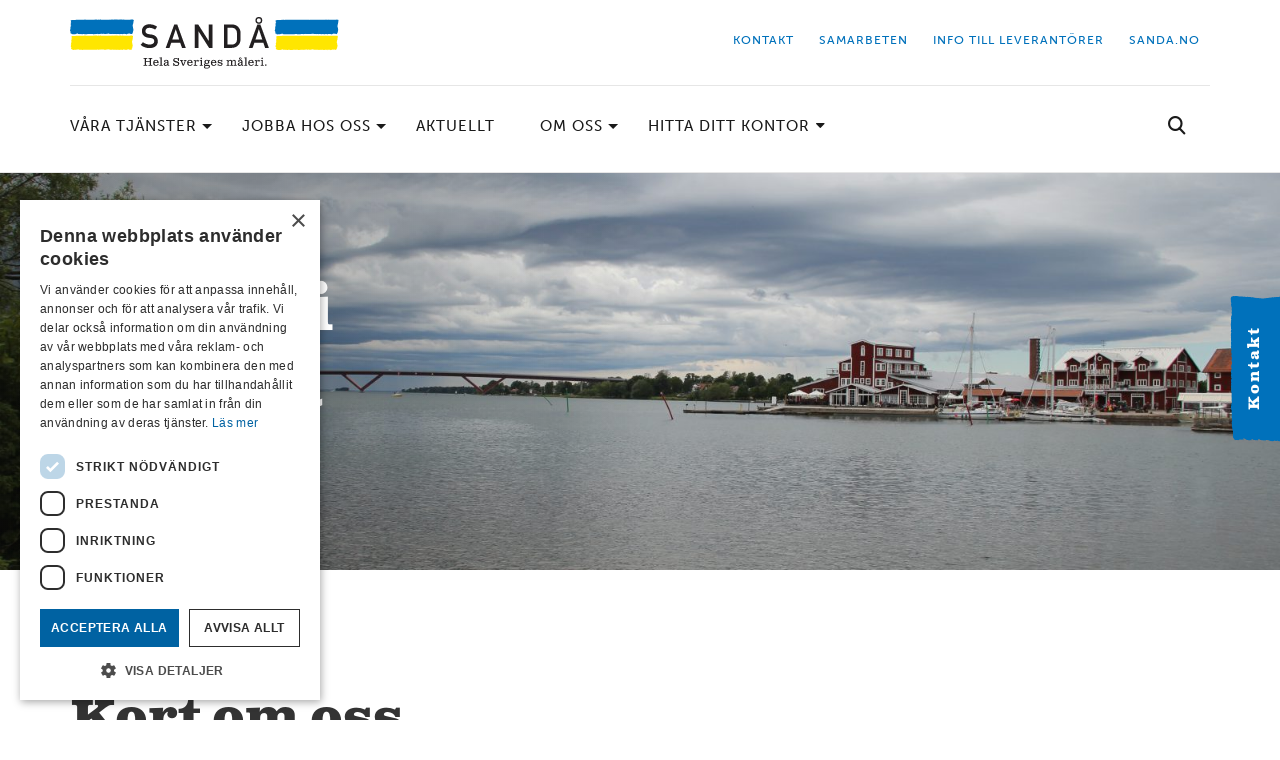

--- FILE ---
content_type: text/html; charset=UTF-8
request_url: https://www.sanda.se/kontor/motala/
body_size: 43938
content:
<!DOCTYPE html>
<html lang="sv-SE">

<head>
    <meta charset="UTF-8" />
<script type="text/javascript">
/* <![CDATA[ */
var gform;gform||(document.addEventListener("gform_main_scripts_loaded",function(){gform.scriptsLoaded=!0}),document.addEventListener("gform/theme/scripts_loaded",function(){gform.themeScriptsLoaded=!0}),window.addEventListener("DOMContentLoaded",function(){gform.domLoaded=!0}),gform={domLoaded:!1,scriptsLoaded:!1,themeScriptsLoaded:!1,isFormEditor:()=>"function"==typeof InitializeEditor,callIfLoaded:function(o){return!(!gform.domLoaded||!gform.scriptsLoaded||!gform.themeScriptsLoaded&&!gform.isFormEditor()||(gform.isFormEditor()&&console.warn("The use of gform.initializeOnLoaded() is deprecated in the form editor context and will be removed in Gravity Forms 3.1."),o(),0))},initializeOnLoaded:function(o){gform.callIfLoaded(o)||(document.addEventListener("gform_main_scripts_loaded",()=>{gform.scriptsLoaded=!0,gform.callIfLoaded(o)}),document.addEventListener("gform/theme/scripts_loaded",()=>{gform.themeScriptsLoaded=!0,gform.callIfLoaded(o)}),window.addEventListener("DOMContentLoaded",()=>{gform.domLoaded=!0,gform.callIfLoaded(o)}))},hooks:{action:{},filter:{}},addAction:function(o,r,e,t){gform.addHook("action",o,r,e,t)},addFilter:function(o,r,e,t){gform.addHook("filter",o,r,e,t)},doAction:function(o){gform.doHook("action",o,arguments)},applyFilters:function(o){return gform.doHook("filter",o,arguments)},removeAction:function(o,r){gform.removeHook("action",o,r)},removeFilter:function(o,r,e){gform.removeHook("filter",o,r,e)},addHook:function(o,r,e,t,n){null==gform.hooks[o][r]&&(gform.hooks[o][r]=[]);var d=gform.hooks[o][r];null==n&&(n=r+"_"+d.length),gform.hooks[o][r].push({tag:n,callable:e,priority:t=null==t?10:t})},doHook:function(r,o,e){var t;if(e=Array.prototype.slice.call(e,1),null!=gform.hooks[r][o]&&((o=gform.hooks[r][o]).sort(function(o,r){return o.priority-r.priority}),o.forEach(function(o){"function"!=typeof(t=o.callable)&&(t=window[t]),"action"==r?t.apply(null,e):e[0]=t.apply(null,e)})),"filter"==r)return e[0]},removeHook:function(o,r,t,n){var e;null!=gform.hooks[o][r]&&(e=(e=gform.hooks[o][r]).filter(function(o,r,e){return!!(null!=n&&n!=o.tag||null!=t&&t!=o.priority)}),gform.hooks[o][r]=e)}});
/* ]]> */
</script>

    <meta http-equiv="X-UA-Compatible" content="IE=edge">
    <meta name="viewport" content="width=device-width">

            <link rel="apple-touch-icon" sizes="180x180" href="https://www.sanda.se/wp-content/themes/sanda/assets/img/favicons/apple-touch-icon.png">
        <link rel="icon" type="image/png" href="https://www.sanda.se/wp-content/themes/sanda/assets/img/favicons/favicon-32x32.png" sizes="32x32">
        <link rel="icon" type="image/png" href="https://www.sanda.se/wp-content/themes/sanda/assets/img/favicons/favicon-16x16.png" sizes="16x16">
        <link rel="shortcut icon" href="https://www.sanda.se/wp-content/themes/sanda/assets/img/favicons/favicon.ico">
    
    <link rel="manifest" href="https://www.sanda.se/wp-content/themes/sanda/assets/img/favicons/manifest.json">
    <link rel="mask-icon" href="https://www.sanda.se/wp-content/themes/sanda/assets/img/favicons/safari-pinned-tab.svg" color="#5bbad5">


    <meta name="msapplication-config" content="https://www.sanda.se/wp-content/themes/sanda/assets/img/favicons/browserconfig.xml">
    <meta name="theme-color" content="#ffffff">

    <script data-minify="1" type="text/javascript" charset="UTF-8" src="https://www.sanda.se/wp-content/cache/min/1/s/bfe51478f876fcd20f4dea2d7a9beb3b.js?ver=1767861758"></script>
    <noscript>
        <style type="text/css">
            body {
                opacity: 1 !important;
            }
        </style>
    </noscript>

    <meta name='robots' content='index, follow, max-image-preview:large, max-snippet:-1, max-video-preview:-1' />

<!-- Google Tag Manager for WordPress by gtm4wp.com -->
<script data-cfasync="false" data-pagespeed-no-defer>
	var gtm4wp_datalayer_name = "dataLayer";
	var dataLayer = dataLayer || [];
</script>
<!-- End Google Tag Manager for WordPress by gtm4wp.com -->
	<!-- This site is optimized with the Yoast SEO plugin v26.7 - https://yoast.com/wordpress/plugins/seo/ -->
	<title>Motala - Sandå</title>
<link data-rocket-prefetch href="https://fonts.googleapis.com" rel="dns-prefetch">
<link data-rocket-prefetch href="https://scripts.clarity.ms" rel="dns-prefetch">
<link data-rocket-prefetch href="https://connect.facebook.net" rel="dns-prefetch">
<link data-rocket-prefetch href="https://www.clarity.ms" rel="dns-prefetch">
<link data-rocket-prefetch href="https://www.googletagmanager.com" rel="dns-prefetch">
<link data-rocket-prefetch href="https://maps.googleapis.com" rel="dns-prefetch">
<link data-rocket-prefetch href="https://cdn.jsdelivr.net" rel="dns-prefetch">
<link data-rocket-prefetch href="https://secure.adnxs.com" rel="dns-prefetch">
<style id="wpr-usedcss">.gm-style-moc{background-color:rgba(0,0,0,.59);pointer-events:none;text-align:center;-webkit-transition:opacity ease-in-out;transition:opacity ease-in-out}.gm-style-mot{color:#fff;font-family:Roboto,Arial,sans-serif;font-size:22px;margin:0;position:relative;top:50%;transform:translateY(-50%);-webkit-transform:translateY(-50%);-ms-transform:translateY(-50%)}.gm-style img{max-width:none}.gm-style{font:400 11px Roboto,Arial,sans-serif;text-decoration:none}img:is([sizes=auto i],[sizes^="auto," i]){contain-intrinsic-size:3000px 1500px}.async-hide{opacity:0!important}:where(.wp-block-button__link){border-radius:9999px;box-shadow:none;padding:calc(.667em + 2px) calc(1.333em + 2px);text-decoration:none}:root :where(.wp-block-button .wp-block-button__link.is-style-outline),:root :where(.wp-block-button.is-style-outline>.wp-block-button__link){border:2px solid;padding:.667em 1.333em}:root :where(.wp-block-button .wp-block-button__link.is-style-outline:not(.has-text-color)),:root :where(.wp-block-button.is-style-outline>.wp-block-button__link:not(.has-text-color)){color:currentColor}:root :where(.wp-block-button .wp-block-button__link.is-style-outline:not(.has-background)),:root :where(.wp-block-button.is-style-outline>.wp-block-button__link:not(.has-background)){background-color:initial;background-image:none}:where(.wp-block-calendar table:not(.has-background) th){background:#ddd}:where(.wp-block-columns){margin-bottom:1.75em}:where(.wp-block-columns.has-background){padding:1.25em 2.375em}:where(.wp-block-post-comments input[type=submit]){border:none}:where(.wp-block-cover-image:not(.has-text-color)),:where(.wp-block-cover:not(.has-text-color)){color:#fff}:where(.wp-block-cover-image.is-light:not(.has-text-color)),:where(.wp-block-cover.is-light:not(.has-text-color)){color:#000}:root :where(.wp-block-cover h1:not(.has-text-color)),:root :where(.wp-block-cover h2:not(.has-text-color)),:root :where(.wp-block-cover h3:not(.has-text-color)),:root :where(.wp-block-cover h4:not(.has-text-color)),:root :where(.wp-block-cover h5:not(.has-text-color)),:root :where(.wp-block-cover h6:not(.has-text-color)),:root :where(.wp-block-cover p:not(.has-text-color)){color:inherit}:where(.wp-block-file){margin-bottom:1.5em}:where(.wp-block-file__button){border-radius:2em;display:inline-block;padding:.5em 1em}:where(.wp-block-file__button):is(a):active,:where(.wp-block-file__button):is(a):focus,:where(.wp-block-file__button):is(a):hover,:where(.wp-block-file__button):is(a):visited{box-shadow:none;color:#fff;opacity:.85;text-decoration:none}:where(.wp-block-group.wp-block-group-is-layout-constrained){position:relative}:root :where(.wp-block-image.is-style-rounded img,.wp-block-image .is-style-rounded img){border-radius:9999px}:where(.wp-block-latest-comments:not([style*=line-height] .wp-block-latest-comments__comment)){line-height:1.1}:where(.wp-block-latest-comments:not([style*=line-height] .wp-block-latest-comments__comment-excerpt p)){line-height:1.8}:root :where(.wp-block-latest-posts.is-grid){padding:0}:root :where(.wp-block-latest-posts.wp-block-latest-posts__list){padding-left:0}ul{box-sizing:border-box}:root :where(.wp-block-list.has-background){padding:1.25em 2.375em}:where(.wp-block-navigation.has-background .wp-block-navigation-item a:not(.wp-element-button)),:where(.wp-block-navigation.has-background .wp-block-navigation-submenu a:not(.wp-element-button)){padding:.5em 1em}:where(.wp-block-navigation .wp-block-navigation__submenu-container .wp-block-navigation-item a:not(.wp-element-button)),:where(.wp-block-navigation .wp-block-navigation__submenu-container .wp-block-navigation-submenu a:not(.wp-element-button)),:where(.wp-block-navigation .wp-block-navigation__submenu-container .wp-block-navigation-submenu button.wp-block-navigation-item__content),:where(.wp-block-navigation .wp-block-navigation__submenu-container .wp-block-pages-list__item button.wp-block-navigation-item__content){padding:.5em 1em}:root :where(p.has-background){padding:1.25em 2.375em}:where(p.has-text-color:not(.has-link-color)) a{color:inherit}:where(.wp-block-post-comments-form) input:not([type=submit]),:where(.wp-block-post-comments-form) textarea{border:1px solid #949494;font-family:inherit;font-size:1em}:where(.wp-block-post-comments-form) input:where(:not([type=submit]):not([type=checkbox])),:where(.wp-block-post-comments-form) textarea{padding:calc(.667em + 2px)}:where(.wp-block-post-excerpt){box-sizing:border-box;margin-bottom:var(--wp--style--block-gap);margin-top:var(--wp--style--block-gap)}:where(.wp-block-preformatted.has-background){padding:1.25em 2.375em}:where(.wp-block-search__button){border:1px solid #ccc;padding:6px 10px}:where(.wp-block-search__input){font-family:inherit;font-size:inherit;font-style:inherit;font-weight:inherit;letter-spacing:inherit;line-height:inherit;text-transform:inherit}:where(.wp-block-search__button-inside .wp-block-search__inside-wrapper){border:1px solid #949494;box-sizing:border-box;padding:4px}:where(.wp-block-search__button-inside .wp-block-search__inside-wrapper) .wp-block-search__input{border:none;border-radius:0;padding:0 4px}:where(.wp-block-search__button-inside .wp-block-search__inside-wrapper) .wp-block-search__input:focus{outline:0}:where(.wp-block-search__button-inside .wp-block-search__inside-wrapper) :where(.wp-block-search__button){padding:4px 8px}:root :where(.wp-block-separator.is-style-dots){height:auto;line-height:1;text-align:center}:root :where(.wp-block-separator.is-style-dots):before{color:currentColor;content:"···";font-family:serif;font-size:1.5em;letter-spacing:2em;padding-left:2em}:root :where(.wp-block-site-logo.is-style-rounded){border-radius:9999px}:where(.wp-block-social-links:not(.is-style-logos-only)) .wp-social-link{background-color:#f0f0f0;color:#444}:where(.wp-block-social-links:not(.is-style-logos-only)) .wp-social-link-amazon{background-color:#f90;color:#fff}:where(.wp-block-social-links:not(.is-style-logos-only)) .wp-social-link-bandcamp{background-color:#1ea0c3;color:#fff}:where(.wp-block-social-links:not(.is-style-logos-only)) .wp-social-link-behance{background-color:#0757fe;color:#fff}:where(.wp-block-social-links:not(.is-style-logos-only)) .wp-social-link-bluesky{background-color:#0a7aff;color:#fff}:where(.wp-block-social-links:not(.is-style-logos-only)) .wp-social-link-codepen{background-color:#1e1f26;color:#fff}:where(.wp-block-social-links:not(.is-style-logos-only)) .wp-social-link-deviantart{background-color:#02e49b;color:#fff}:where(.wp-block-social-links:not(.is-style-logos-only)) .wp-social-link-discord{background-color:#5865f2;color:#fff}:where(.wp-block-social-links:not(.is-style-logos-only)) .wp-social-link-dribbble{background-color:#e94c89;color:#fff}:where(.wp-block-social-links:not(.is-style-logos-only)) .wp-social-link-dropbox{background-color:#4280ff;color:#fff}:where(.wp-block-social-links:not(.is-style-logos-only)) .wp-social-link-etsy{background-color:#f45800;color:#fff}:where(.wp-block-social-links:not(.is-style-logos-only)) .wp-social-link-facebook{background-color:#0866ff;color:#fff}:where(.wp-block-social-links:not(.is-style-logos-only)) .wp-social-link-fivehundredpx{background-color:#000;color:#fff}:where(.wp-block-social-links:not(.is-style-logos-only)) .wp-social-link-flickr{background-color:#0461dd;color:#fff}:where(.wp-block-social-links:not(.is-style-logos-only)) .wp-social-link-foursquare{background-color:#e65678;color:#fff}:where(.wp-block-social-links:not(.is-style-logos-only)) .wp-social-link-github{background-color:#24292d;color:#fff}:where(.wp-block-social-links:not(.is-style-logos-only)) .wp-social-link-goodreads{background-color:#eceadd;color:#382110}:where(.wp-block-social-links:not(.is-style-logos-only)) .wp-social-link-google{background-color:#ea4434;color:#fff}:where(.wp-block-social-links:not(.is-style-logos-only)) .wp-social-link-gravatar{background-color:#1d4fc4;color:#fff}:where(.wp-block-social-links:not(.is-style-logos-only)) .wp-social-link-instagram{background-color:#f00075;color:#fff}:where(.wp-block-social-links:not(.is-style-logos-only)) .wp-social-link-lastfm{background-color:#e21b24;color:#fff}:where(.wp-block-social-links:not(.is-style-logos-only)) .wp-social-link-linkedin{background-color:#0d66c2;color:#fff}:where(.wp-block-social-links:not(.is-style-logos-only)) .wp-social-link-mastodon{background-color:#3288d4;color:#fff}:where(.wp-block-social-links:not(.is-style-logos-only)) .wp-social-link-medium{background-color:#000;color:#fff}:where(.wp-block-social-links:not(.is-style-logos-only)) .wp-social-link-meetup{background-color:#f6405f;color:#fff}:where(.wp-block-social-links:not(.is-style-logos-only)) .wp-social-link-patreon{background-color:#000;color:#fff}:where(.wp-block-social-links:not(.is-style-logos-only)) .wp-social-link-pinterest{background-color:#e60122;color:#fff}:where(.wp-block-social-links:not(.is-style-logos-only)) .wp-social-link-pocket{background-color:#ef4155;color:#fff}:where(.wp-block-social-links:not(.is-style-logos-only)) .wp-social-link-reddit{background-color:#ff4500;color:#fff}:where(.wp-block-social-links:not(.is-style-logos-only)) .wp-social-link-skype{background-color:#0478d7;color:#fff}:where(.wp-block-social-links:not(.is-style-logos-only)) .wp-social-link-snapchat{background-color:#fefc00;color:#fff;stroke:#000}:where(.wp-block-social-links:not(.is-style-logos-only)) .wp-social-link-soundcloud{background-color:#ff5600;color:#fff}:where(.wp-block-social-links:not(.is-style-logos-only)) .wp-social-link-spotify{background-color:#1bd760;color:#fff}:where(.wp-block-social-links:not(.is-style-logos-only)) .wp-social-link-telegram{background-color:#2aabee;color:#fff}:where(.wp-block-social-links:not(.is-style-logos-only)) .wp-social-link-threads{background-color:#000;color:#fff}:where(.wp-block-social-links:not(.is-style-logos-only)) .wp-social-link-tiktok{background-color:#000;color:#fff}:where(.wp-block-social-links:not(.is-style-logos-only)) .wp-social-link-tumblr{background-color:#011835;color:#fff}:where(.wp-block-social-links:not(.is-style-logos-only)) .wp-social-link-twitch{background-color:#6440a4;color:#fff}:where(.wp-block-social-links:not(.is-style-logos-only)) .wp-social-link-twitter{background-color:#1da1f2;color:#fff}:where(.wp-block-social-links:not(.is-style-logos-only)) .wp-social-link-vimeo{background-color:#1eb7ea;color:#fff}:where(.wp-block-social-links:not(.is-style-logos-only)) .wp-social-link-vk{background-color:#4680c2;color:#fff}:where(.wp-block-social-links:not(.is-style-logos-only)) .wp-social-link-wordpress{background-color:#3499cd;color:#fff}:where(.wp-block-social-links:not(.is-style-logos-only)) .wp-social-link-whatsapp{background-color:#25d366;color:#fff}:where(.wp-block-social-links:not(.is-style-logos-only)) .wp-social-link-x{background-color:#000;color:#fff}:where(.wp-block-social-links:not(.is-style-logos-only)) .wp-social-link-yelp{background-color:#d32422;color:#fff}:where(.wp-block-social-links:not(.is-style-logos-only)) .wp-social-link-youtube{background-color:red;color:#fff}:where(.wp-block-social-links.is-style-logos-only) .wp-social-link{background:0 0}:where(.wp-block-social-links.is-style-logos-only) .wp-social-link svg{height:1.25em;width:1.25em}:where(.wp-block-social-links.is-style-logos-only) .wp-social-link-amazon{color:#f90}:where(.wp-block-social-links.is-style-logos-only) .wp-social-link-bandcamp{color:#1ea0c3}:where(.wp-block-social-links.is-style-logos-only) .wp-social-link-behance{color:#0757fe}:where(.wp-block-social-links.is-style-logos-only) .wp-social-link-bluesky{color:#0a7aff}:where(.wp-block-social-links.is-style-logos-only) .wp-social-link-codepen{color:#1e1f26}:where(.wp-block-social-links.is-style-logos-only) .wp-social-link-deviantart{color:#02e49b}:where(.wp-block-social-links.is-style-logos-only) .wp-social-link-discord{color:#5865f2}:where(.wp-block-social-links.is-style-logos-only) .wp-social-link-dribbble{color:#e94c89}:where(.wp-block-social-links.is-style-logos-only) .wp-social-link-dropbox{color:#4280ff}:where(.wp-block-social-links.is-style-logos-only) .wp-social-link-etsy{color:#f45800}:where(.wp-block-social-links.is-style-logos-only) .wp-social-link-facebook{color:#0866ff}:where(.wp-block-social-links.is-style-logos-only) .wp-social-link-fivehundredpx{color:#000}:where(.wp-block-social-links.is-style-logos-only) .wp-social-link-flickr{color:#0461dd}:where(.wp-block-social-links.is-style-logos-only) .wp-social-link-foursquare{color:#e65678}:where(.wp-block-social-links.is-style-logos-only) .wp-social-link-github{color:#24292d}:where(.wp-block-social-links.is-style-logos-only) .wp-social-link-goodreads{color:#382110}:where(.wp-block-social-links.is-style-logos-only) .wp-social-link-google{color:#ea4434}:where(.wp-block-social-links.is-style-logos-only) .wp-social-link-gravatar{color:#1d4fc4}:where(.wp-block-social-links.is-style-logos-only) .wp-social-link-instagram{color:#f00075}:where(.wp-block-social-links.is-style-logos-only) .wp-social-link-lastfm{color:#e21b24}:where(.wp-block-social-links.is-style-logos-only) .wp-social-link-linkedin{color:#0d66c2}:where(.wp-block-social-links.is-style-logos-only) .wp-social-link-mastodon{color:#3288d4}:where(.wp-block-social-links.is-style-logos-only) .wp-social-link-medium{color:#000}:where(.wp-block-social-links.is-style-logos-only) .wp-social-link-meetup{color:#f6405f}:where(.wp-block-social-links.is-style-logos-only) .wp-social-link-patreon{color:#000}:where(.wp-block-social-links.is-style-logos-only) .wp-social-link-pinterest{color:#e60122}:where(.wp-block-social-links.is-style-logos-only) .wp-social-link-pocket{color:#ef4155}:where(.wp-block-social-links.is-style-logos-only) .wp-social-link-reddit{color:#ff4500}:where(.wp-block-social-links.is-style-logos-only) .wp-social-link-skype{color:#0478d7}:where(.wp-block-social-links.is-style-logos-only) .wp-social-link-snapchat{color:#fff;stroke:#000}:where(.wp-block-social-links.is-style-logos-only) .wp-social-link-soundcloud{color:#ff5600}:where(.wp-block-social-links.is-style-logos-only) .wp-social-link-spotify{color:#1bd760}:where(.wp-block-social-links.is-style-logos-only) .wp-social-link-telegram{color:#2aabee}:where(.wp-block-social-links.is-style-logos-only) .wp-social-link-threads{color:#000}:where(.wp-block-social-links.is-style-logos-only) .wp-social-link-tiktok{color:#000}:where(.wp-block-social-links.is-style-logos-only) .wp-social-link-tumblr{color:#011835}:where(.wp-block-social-links.is-style-logos-only) .wp-social-link-twitch{color:#6440a4}:where(.wp-block-social-links.is-style-logos-only) .wp-social-link-twitter{color:#1da1f2}:where(.wp-block-social-links.is-style-logos-only) .wp-social-link-vimeo{color:#1eb7ea}:where(.wp-block-social-links.is-style-logos-only) .wp-social-link-vk{color:#4680c2}:where(.wp-block-social-links.is-style-logos-only) .wp-social-link-whatsapp{color:#25d366}:where(.wp-block-social-links.is-style-logos-only) .wp-social-link-wordpress{color:#3499cd}:where(.wp-block-social-links.is-style-logos-only) .wp-social-link-x{color:#000}:where(.wp-block-social-links.is-style-logos-only) .wp-social-link-yelp{color:#d32422}:where(.wp-block-social-links.is-style-logos-only) .wp-social-link-youtube{color:red}:root :where(.wp-block-social-links .wp-social-link a){padding:.25em}:root :where(.wp-block-social-links.is-style-logos-only .wp-social-link a){padding:0}:root :where(.wp-block-social-links.is-style-pill-shape .wp-social-link a){padding-left:.6666666667em;padding-right:.6666666667em}:root :where(.wp-block-tag-cloud.is-style-outline){display:flex;flex-wrap:wrap;gap:1ch}:root :where(.wp-block-tag-cloud.is-style-outline a){border:1px solid;font-size:unset!important;margin-right:0;padding:1ch 2ch;text-decoration:none!important}:root :where(.wp-block-table-of-contents){box-sizing:border-box}:where(.wp-block-term-description){box-sizing:border-box;margin-bottom:var(--wp--style--block-gap);margin-top:var(--wp--style--block-gap)}:where(pre.wp-block-verse){font-family:inherit}.entry-content{counter-reset:footnotes}:root{--wp--preset--font-size--normal:16px;--wp--preset--font-size--huge:42px}.screen-reader-text{border:0;clip-path:inset(50%);height:1px;margin:-1px;overflow:hidden;padding:0;position:absolute;width:1px;word-wrap:normal!important}.screen-reader-text:focus{background-color:#ddd;clip-path:none;color:#444;display:block;font-size:1em;height:auto;left:5px;line-height:normal;padding:15px 23px 14px;text-decoration:none;top:5px;width:auto;z-index:100000}html :where(.has-border-color){border-style:solid}html :where([style*=border-top-color]){border-top-style:solid}html :where([style*=border-right-color]){border-right-style:solid}html :where([style*=border-bottom-color]){border-bottom-style:solid}html :where([style*=border-left-color]){border-left-style:solid}html :where([style*=border-width]){border-style:solid}html :where([style*=border-top-width]){border-top-style:solid}html :where([style*=border-right-width]){border-right-style:solid}html :where([style*=border-bottom-width]){border-bottom-style:solid}html :where([style*=border-left-width]){border-left-style:solid}html :where(img[class*=wp-image-]){height:auto;max-width:100%}:where(figure){margin:0 0 1em}html :where(.is-position-sticky){--wp-admin--admin-bar--position-offset:var(--wp-admin--admin-bar--height,0px)}@media screen and (max-width:600px){html :where(.is-position-sticky){--wp-admin--admin-bar--position-offset:0px}}:root{--wp--preset--aspect-ratio--square:1;--wp--preset--aspect-ratio--4-3:4/3;--wp--preset--aspect-ratio--3-4:3/4;--wp--preset--aspect-ratio--3-2:3/2;--wp--preset--aspect-ratio--2-3:2/3;--wp--preset--aspect-ratio--16-9:16/9;--wp--preset--aspect-ratio--9-16:9/16;--wp--preset--color--black:#000000;--wp--preset--color--cyan-bluish-gray:#abb8c3;--wp--preset--color--white:#ffffff;--wp--preset--color--pale-pink:#f78da7;--wp--preset--color--vivid-red:#cf2e2e;--wp--preset--color--luminous-vivid-orange:#ff6900;--wp--preset--color--luminous-vivid-amber:#fcb900;--wp--preset--color--light-green-cyan:#7bdcb5;--wp--preset--color--vivid-green-cyan:#00d084;--wp--preset--color--pale-cyan-blue:#8ed1fc;--wp--preset--color--vivid-cyan-blue:#0693e3;--wp--preset--color--vivid-purple:#9b51e0;--wp--preset--gradient--vivid-cyan-blue-to-vivid-purple:linear-gradient(135deg,rgba(6, 147, 227, 1) 0%,rgb(155, 81, 224) 100%);--wp--preset--gradient--light-green-cyan-to-vivid-green-cyan:linear-gradient(135deg,rgb(122, 220, 180) 0%,rgb(0, 208, 130) 100%);--wp--preset--gradient--luminous-vivid-amber-to-luminous-vivid-orange:linear-gradient(135deg,rgba(252, 185, 0, 1) 0%,rgba(255, 105, 0, 1) 100%);--wp--preset--gradient--luminous-vivid-orange-to-vivid-red:linear-gradient(135deg,rgba(255, 105, 0, 1) 0%,rgb(207, 46, 46) 100%);--wp--preset--gradient--very-light-gray-to-cyan-bluish-gray:linear-gradient(135deg,rgb(238, 238, 238) 0%,rgb(169, 184, 195) 100%);--wp--preset--gradient--cool-to-warm-spectrum:linear-gradient(135deg,rgb(74, 234, 220) 0%,rgb(151, 120, 209) 20%,rgb(207, 42, 186) 40%,rgb(238, 44, 130) 60%,rgb(251, 105, 98) 80%,rgb(254, 248, 76) 100%);--wp--preset--gradient--blush-light-purple:linear-gradient(135deg,rgb(255, 206, 236) 0%,rgb(152, 150, 240) 100%);--wp--preset--gradient--blush-bordeaux:linear-gradient(135deg,rgb(254, 205, 165) 0%,rgb(254, 45, 45) 50%,rgb(107, 0, 62) 100%);--wp--preset--gradient--luminous-dusk:linear-gradient(135deg,rgb(255, 203, 112) 0%,rgb(199, 81, 192) 50%,rgb(65, 88, 208) 100%);--wp--preset--gradient--pale-ocean:linear-gradient(135deg,rgb(255, 245, 203) 0%,rgb(182, 227, 212) 50%,rgb(51, 167, 181) 100%);--wp--preset--gradient--electric-grass:linear-gradient(135deg,rgb(202, 248, 128) 0%,rgb(113, 206, 126) 100%);--wp--preset--gradient--midnight:linear-gradient(135deg,rgb(2, 3, 129) 0%,rgb(40, 116, 252) 100%);--wp--preset--font-size--small:13px;--wp--preset--font-size--medium:20px;--wp--preset--font-size--large:36px;--wp--preset--font-size--x-large:42px;--wp--preset--spacing--20:0.44rem;--wp--preset--spacing--30:0.67rem;--wp--preset--spacing--40:1rem;--wp--preset--spacing--50:1.5rem;--wp--preset--spacing--60:2.25rem;--wp--preset--spacing--70:3.38rem;--wp--preset--spacing--80:5.06rem;--wp--preset--shadow--natural:6px 6px 9px rgba(0, 0, 0, .2);--wp--preset--shadow--deep:12px 12px 50px rgba(0, 0, 0, .4);--wp--preset--shadow--sharp:6px 6px 0px rgba(0, 0, 0, .2);--wp--preset--shadow--outlined:6px 6px 0px -3px rgba(255, 255, 255, 1),6px 6px rgba(0, 0, 0, 1);--wp--preset--shadow--crisp:6px 6px 0px rgba(0, 0, 0, 1)}:where(.is-layout-flex){gap:.5em}:where(.is-layout-grid){gap:.5em}:where(.wp-block-post-template.is-layout-flex){gap:1.25em}:where(.wp-block-post-template.is-layout-grid){gap:1.25em}:where(.wp-block-columns.is-layout-flex){gap:2em}:where(.wp-block-columns.is-layout-grid){gap:2em}:root :where(.wp-block-pullquote){font-size:1.5em;line-height:1.6}strong{font-weight:bolder}button{-webkit-appearance:button;overflow:visible}button::-moz-focus-inner,input::-moz-focus-inner{border:0;padding:0}button:-moz-focusring,input:-moz-focusring{outline:ButtonText dotted 1px}button,select{text-transform:none}details{display:block}html{-ms-overflow-style:-ms-autohiding-scrollbar;overflow-y:scroll;-webkit-text-size-adjust:100%}input{-webkit-border-radius:0}input[type=button],input[type=submit]{-webkit-appearance:button}input[type=number]{width:auto}input[type=search]{-webkit-appearance:textfield}input[type=search]::-webkit-search-cancel-button,input[type=search]::-webkit-search-decoration{-webkit-appearance:none}main{display:block}progress{display:inline-block}summary{display:block}svg:not(:root){overflow:hidden}template{display:none}textarea{overflow:auto}[hidden]{display:none}*,::after,::before{box-sizing:inherit}*{font-size:inherit;line-height:inherit}::after,::before{text-decoration:inherit;vertical-align:inherit}button,input,select,textarea{font-family:inherit;font-style:inherit;font-weight:inherit}*{margin:0;padding:0}*,::after,::before{border-style:solid;border-width:0}[tabindex],a,area,button,input,label,select,textarea{touch-action:manipulation}select{-moz-appearance:none;-webkit-appearance:none}select::-ms-expand{display:none}select::-ms-value{color:currentColor}svg{fill:currentColor}[aria-busy=true]{cursor:progress}[aria-controls]{cursor:pointer}[aria-disabled]{cursor:default}[hidden][aria-hidden=false]{clip:rect(0 0 0 0);display:inherit;position:absolute}[hidden][aria-hidden=false]:focus{clip:auto}*{background-repeat:no-repeat}:root{background-color:#fff;box-sizing:border-box;color:#000;cursor:default;font:66.6666666667% sans-serif}a{text-decoration:none}canvas,iframe,img,svg,video{vertical-align:middle}button,input,select,textarea{background-color:transparent;color:inherit}[type=button],[type=date],[type=datetime],[type=email],[type=number],[type=password],[type=search],[type=submit],[type=tel],[type=text],[type=url],button,select,textarea{min-height:1.5em}code,kbd{font-family:monospace,monospace}nav ul{list-style:none}table{border-collapse:collapse;border-spacing:0}textarea{resize:vertical}::-moz-selection{background-color:#b3d4fc;color:#fff;text-shadow:none}::selection{background-color:#b3d4fc;color:#fff;text-shadow:none}:root{-webkit-font-smoothing:antialiased;-moz-font-smoothing:antialiased;text-rendering:optimizeLegibility}ul{list-style-type:none}a:active,a:focus,a:hover{outline:0}:focus{outline:0}i{font-style:italic}.screen-reader-text{position:absolute;left:-1000em}[type=search]{box-sizing:border-box}table{width:100%}*{box-sizing:border-box}:after,:before{box-sizing:border-box}html{font-size:10px;-webkit-tap-highlight-color:transparent}body{font-family:"Helvetica Neue",Helvetica,Arial,sans-serif;font-size:14px;line-height:1.428571429;color:#333;background-color:#fff}button,input,select,textarea{font-family:inherit;font-size:inherit;line-height:inherit}a{color:#337ab7;text-decoration:none}a:focus,a:hover{color:#23527c;text-decoration:underline}a:focus{outline:-webkit-focus-ring-color auto 5px;outline-offset:-2px}figure{margin:0}img{vertical-align:middle}[role=button]{cursor:pointer}.h2,h1,h2,h3,h4{font-family:inherit;font-weight:500;line-height:1.1;color:inherit}.h2,h1,h2,h3{margin-top:20px;margin-bottom:10px}h4{margin-top:10px;margin-bottom:10px}h1{font-size:36px}.h2,h2{font-size:30px}h3{font-size:24px}h4{font-size:18px}p{margin:0 0 10px}ul{margin-top:0;margin-bottom:10px}ul ul{margin-bottom:0}address{margin-bottom:20px;font-style:normal;line-height:1.428571429}.container{padding-right:15px;padding-left:15px;margin-right:auto;margin-left:auto}.container:after,.container:before{display:table;content:" "}.container:after{clear:both}@media (min-width:768px){.container{width:750px}}@media (min-width:992px){.container{width:970px}}@media (min-width:1200px){.container{width:1170px}}.container-fluid{padding-right:15px;padding-left:15px;margin-right:auto;margin-left:auto}.container-fluid:after,.container-fluid:before{display:table;content:" "}.container-fluid:after{clear:both}.row{margin-right:-15px;margin-left:-15px}.row:after,.row:before{display:table;content:" "}.row:after{clear:both}.col-md-4,.col-sm-6,.col-xs-12{position:relative;min-height:1px;padding-right:15px;padding-left:15px}.col-xs-12{float:left}.col-xs-12{width:100%}@media (min-width:768px){.col-sm-6{float:left}.col-sm-6{width:50%}.col-sm-offset-3{margin-left:25%}}@media (min-width:992px){.col-md-4{float:left}.col-md-4{width:33.3333333333%}}table{background-color:transparent}table col[class*=col-]{position:static;display:table-column;float:none}table td[class*=col-],table th[class*=col-]{position:static;display:table-cell;float:none}caption{padding-top:8px;padding-bottom:8px;color:#777;text-align:left}th{text-align:left}.table{width:100%;max-width:100%;margin-bottom:20px}.table>tbody>tr>td,.table>tbody>tr>th,.table>tfoot>tr>td,.table>tfoot>tr>th,.table>thead>tr>td,.table>thead>tr>th{padding:8px;line-height:1.428571429;vertical-align:top;border-top:1px solid #ddd}.table>thead>tr>th{vertical-align:bottom;border-bottom:2px solid #ddd}.table>caption+thead>tr:first-child>td,.table>caption+thead>tr:first-child>th,.table>colgroup+thead>tr:first-child>td,.table>colgroup+thead>tr:first-child>th,.table>thead:first-child>tr:first-child>td,.table>thead:first-child>tr:first-child>th{border-top:0}.table>tbody+tbody{border-top:2px solid #ddd}.table .table{background-color:#fff}.table>tbody>tr.active>td,.table>tbody>tr.active>th,.table>tbody>tr>td.active,.table>tbody>tr>th.active,.table>tfoot>tr.active>td,.table>tfoot>tr.active>th,.table>tfoot>tr>td.active,.table>tfoot>tr>th.active,.table>thead>tr.active>td,.table>thead>tr.active>th,.table>thead>tr>td.active,.table>thead>tr>th.active{background-color:#f5f5f5}.table>tbody>tr.success>td,.table>tbody>tr.success>th,.table>tbody>tr>td.success,.table>tbody>tr>th.success,.table>tfoot>tr.success>td,.table>tfoot>tr.success>th,.table>tfoot>tr>td.success,.table>tfoot>tr>th.success,.table>thead>tr.success>td,.table>thead>tr.success>th,.table>thead>tr>td.success,.table>thead>tr>th.success{background-color:#dff0d8}.table>tbody>tr.info>td,.table>tbody>tr.info>th,.table>tbody>tr>td.info,.table>tbody>tr>th.info,.table>tfoot>tr.info>td,.table>tfoot>tr.info>th,.table>tfoot>tr>td.info,.table>tfoot>tr>th.info,.table>thead>tr.info>td,.table>thead>tr.info>th,.table>thead>tr>td.info,.table>thead>tr>th.info{background-color:#d9edf7}.table>tbody>tr.warning>td,.table>tbody>tr.warning>th,.table>tbody>tr>td.warning,.table>tbody>tr>th.warning,.table>tfoot>tr.warning>td,.table>tfoot>tr.warning>th,.table>tfoot>tr>td.warning,.table>tfoot>tr>th.warning,.table>thead>tr.warning>td,.table>thead>tr.warning>th,.table>thead>tr>td.warning,.table>thead>tr>th.warning{background-color:#fcf8e3}.media{margin-top:15px}.media:first-child{margin-top:0}.media{overflow:hidden;zoom:1}.hide{display:none!important}.show{display:block!important}.invisible{visibility:hidden}.hidden{display:none!important}.visible-xs{display:none!important}.visible-sm{display:none!important}.visible-md{display:none!important}.visible-lg-block{display:none!important}@media (max-width:767px){.visible-xs{display:block!important}table.visible-xs{display:table!important}tr.visible-xs{display:table-row!important}td.visible-xs,th.visible-xs{display:table-cell!important}}@media (min-width:768px) and (max-width:991px){.visible-sm{display:block!important}table.visible-sm{display:table!important}tr.visible-sm{display:table-row!important}td.visible-sm,th.visible-sm{display:table-cell!important}}@media (min-width:992px) and (max-width:1199px){.visible-md{display:block!important}table.visible-md{display:table!important}tr.visible-md{display:table-row!important}td.visible-md,th.visible-md{display:table-cell!important}}@media (min-width:1200px){.visible-lg-block{display:block!important}.hidden-lg{display:none!important}}@media (max-width:767px){.hidden-xs{display:none!important}}@media (min-width:768px) and (max-width:991px){.hidden-sm{display:none!important}}@media (min-width:992px) and (max-width:1199px){.hidden-md{display:none!important}}@media print{.hidden-print{display:none!important}#cookiescript_injected{display:none}}@font-face{font-display:swap;font-family:fontello;src:url("https://www.sanda.se/wp-content/themes/sanda/dist/font/fontello.eot?8585061");src:url("https://www.sanda.se/wp-content/themes/sanda/dist/font/fontello.eot?8585061#iefix") format("embedded-opentype"),url("https://www.sanda.se/wp-content/themes/sanda/dist/font/fontello.woff2?8585061") format("woff2"),url("https://www.sanda.se/wp-content/themes/sanda/dist/font/fontello.woff?8585061") format("woff"),url("https://www.sanda.se/wp-content/themes/sanda/dist/font/fontello.ttf?8585061") format("truetype"),url("https://www.sanda.se/wp-content/themes/sanda/dist/font/fontello.svg?8585061#fontello") format("svg");font-weight:400;font-style:normal}[class*=" icon-"]:before,[class^=icon-]:before{font-family:fontello;font-style:normal;font-weight:400;speak:never;display:inline-block;text-decoration:inherit;width:1em;margin-right:.2em;text-align:center;font-variant:normal;text-transform:none;line-height:1em;margin-left:.2em;-webkit-font-smoothing:antialiased;-moz-osx-font-smoothing:grayscale}.icon-facebook:before{content:"\e800"}.icon-instagram:before{content:"\e802"}.icon-search:before{content:"\e803"}.icon-down-dir:before{content:"\e805"}.icon-map-close:before{content:"\e808"}.icon-header-pin:before{content:"\e80f"}.icon-linkedin:before{content:"\f0e1"}@keyframes lg-right-end{0%{left:0}50%{left:-30px}100%{left:0}}@keyframes lg-left-end{0%{left:0}50%{left:30px}100%{left:0}}.lg-outer.lg-right-end .lg-object{animation:.3s lg-right-end;position:relative}.lg-outer.lg-left-end .lg-object{animation:.3s lg-left-end;position:relative}.lg-toolbar{z-index:1080;left:0;position:absolute;top:0;width:100%;background-color:rgba(0,0,0,.45)}.lg-toolbar .lg-close:after{content:"\e070"}.lg-toolbar .lg-download:after{content:"\e0f2"}.lg-sub-html{background-color:rgba(0,0,0,.45);bottom:0;color:#eee;font-size:16px;left:0;padding:10px 40px;position:fixed;right:0;text-align:center;z-index:1080}.lg-sub-html h4{margin:0;font-size:13px;font-weight:700}.lg-sub-html p{font-size:12px;margin:5px 0 0}.lg-next,.lg-prev,.lg-toolbar{opacity:1;transition:transform .35s cubic-bezier(0, 0, .25, 1) 0s,opacity .35s cubic-bezier(0, 0, .25, 1) 0s}.lg-hide-items .lg-prev{opacity:0;transform:translate3d(-10px,0,0)}.lg-hide-items .lg-next{opacity:0;transform:translate3d(10px,0,0)}.lg-hide-items .lg-toolbar{opacity:0;transform:translate3d(0,-10px,0)}body:not(.lg-from-hash) .lg-outer.lg-start-zoom .lg-object{transform:scale3d(.5,.5,.5);opacity:0;transition:transform 250ms ease 0s,opacity 250ms!important;transform-origin:50% 50%}body:not(.lg-from-hash) .lg-outer.lg-start-zoom .lg-item.lg-complete .lg-object{transform:scale3d(1,1,1);opacity:1}.lg-outer .lg-video-cont{display:inline-block;vertical-align:middle;max-width:1140px;max-height:100%;width:100%;padding:0 5px}.lg-outer .lg-video{width:100%;height:0;padding-bottom:56.25%;overflow:hidden;position:relative}.lg-outer .lg-video .lg-object{display:inline-block;position:absolute;top:0;left:0;width:100%!important;height:100%!important}.lg-outer .lg-video .lg-video-play{width:84px;height:59px;position:absolute;left:50%;top:50%;margin-left:-42px;margin-top:-30px;z-index:1080;cursor:pointer}.lg-outer .lg-has-vimeo .lg-video-play{background:no-repeat}.lg-outer .lg-has-vimeo:hover .lg-video-play{background:0 -58px no-repeat}.lg-outer .lg-has-html5 .lg-video-play{background:no-repeat;height:64px;margin-left:-32px;margin-top:-32px;width:64px;opacity:.8}.lg-outer .lg-has-html5:hover .lg-video-play{opacity:1}.lg-outer .lg-has-youtube .lg-video-play{background:no-repeat}.lg-outer .lg-has-youtube:hover .lg-video-play{background:0 -60px no-repeat}.lg-outer .lg-video-object{width:100%!important;height:100%!important;position:absolute;top:0;left:0}.lg-outer .lg-has-video .lg-video-object{visibility:hidden}.lg-outer .lg-has-video.lg-video-palying .lg-object,.lg-outer .lg-has-video.lg-video-palying .lg-video-play{display:none}.lg-outer .lg-has-video.lg-video-palying .lg-video-object{visibility:visible}.lg-outer{width:100%;height:100%;position:fixed;top:0;left:0;z-index:1050;opacity:0;transition:opacity .15s ease 0s}.lg-outer *{box-sizing:border-box}.lg-outer.lg-visible{opacity:1}.lg-outer.lg-css3 .lg-item.lg-current,.lg-outer.lg-css3 .lg-item.lg-next-slide,.lg-outer.lg-css3 .lg-item.lg-prev-slide{transition-duration:inherit!important;transition-timing-function:inherit!important}.lg-outer.lg-css3.lg-dragging .lg-item.lg-current,.lg-outer.lg-css3.lg-dragging .lg-item.lg-next-slide,.lg-outer.lg-css3.lg-dragging .lg-item.lg-prev-slide{transition-duration:0s!important;opacity:1}.lg-outer.lg-grab img.lg-object{cursor:-o-grab;cursor:-ms-grab;cursor:grab}.lg-outer.lg-grabbing img.lg-object{cursor:move;cursor:-o-grabbing;cursor:-ms-grabbing;cursor:grabbing}.lg-outer .lg{height:100%;width:100%;position:relative;overflow:hidden;margin-left:auto;margin-right:auto;max-width:100%;max-height:100%}.lg-outer .lg-inner{width:100%;height:100%;position:absolute;left:0;top:0;white-space:nowrap}.lg-outer .lg-item{background:center center no-repeat;display:none!important}.lg-outer.lg-css3 .lg-current,.lg-outer.lg-css3 .lg-next-slide,.lg-outer.lg-css3 .lg-prev-slide{display:inline-block!important}.lg-outer.lg-css .lg-current{display:inline-block!important}.lg-outer .lg-img-wrap,.lg-outer .lg-item{display:inline-block;text-align:center;position:absolute;width:100%;height:100%}.lg-outer .lg-img-wrap:before,.lg-outer .lg-item:before{content:"";display:inline-block;height:50%;width:1px;margin-right:-1px}.lg-outer .lg-img-wrap{position:static;padding:0 5px}.lg-outer .lg-item.lg-complete{background-image:none}.lg-outer .lg-item.lg-current{z-index:1060}.lg-outer .lg-image{display:inline-block;vertical-align:middle;max-width:100%;max-height:100%;width:auto!important;height:auto!important}.lg-outer.lg-show-after-load .lg-item .lg-object,.lg-outer.lg-show-after-load .lg-item .lg-video-play{opacity:0;transition:opacity .15s ease 0s}.lg-outer.lg-show-after-load .lg-item.lg-complete .lg-object,.lg-outer.lg-show-after-load .lg-item.lg-complete .lg-video-play{opacity:1}.lg-outer .lg-empty-html{display:none}.lg-outer.lg-hide-download #lg-download{display:none}.lg-backdrop{position:fixed;top:0;left:0;right:0;bottom:0;z-index:1040;background-color:#000;opacity:0;transition:opacity .15s ease 0s}.lg-backdrop.in{opacity:1}.lg-css3.lg-no-trans .lg-current,.lg-css3.lg-no-trans .lg-next-slide,.lg-css3.lg-no-trans .lg-prev-slide{transition:none 0s ease 0s!important}.lg-css3.lg-use-css3 .lg-item{backface-visibility:hidden}.lg-css3.lg-use-left .lg-item{backface-visibility:hidden}.lg-css3.lg-slide.lg-use-css3 .lg-item{opacity:0}.lg-css3.lg-slide.lg-use-css3 .lg-item.lg-prev-slide{transform:translate3d(-100%,0,0)}.lg-css3.lg-slide.lg-use-css3 .lg-item.lg-next-slide{transform:translate3d(100%,0,0)}.lg-css3.lg-slide.lg-use-css3 .lg-item.lg-current{transform:translate3d(0,0,0);opacity:1}.lg-css3.lg-slide.lg-use-css3 .lg-item.lg-current,.lg-css3.lg-slide.lg-use-css3 .lg-item.lg-next-slide,.lg-css3.lg-slide.lg-use-css3 .lg-item.lg-prev-slide{transition:transform 1s cubic-bezier(0, 0, .25, 1) 0s,opacity .1s ease 0s}.lg-css3.lg-slide.lg-use-left .lg-item{opacity:0;position:absolute;left:0}.lg-css3.lg-slide.lg-use-left .lg-item.lg-prev-slide{left:-100%}.lg-css3.lg-slide.lg-use-left .lg-item.lg-next-slide{left:100%}.lg-css3.lg-slide.lg-use-left .lg-item.lg-current{left:0;opacity:1}.lg-css3.lg-slide.lg-use-left .lg-item.lg-current,.lg-css3.lg-slide.lg-use-left .lg-item.lg-next-slide,.lg-css3.lg-slide.lg-use-left .lg-item.lg-prev-slide{transition:left 1s cubic-bezier(0, 0, .25, 1) 0s,opacity .1s ease 0s}.slick-slider{position:relative;display:block;box-sizing:border-box;-webkit-user-select:none;-moz-user-select:none;user-select:none;-webkit-touch-callout:none;-khtml-user-select:none;touch-action:pan-y;-webkit-tap-highlight-color:transparent}.slick-list{position:relative;display:block;overflow:hidden;margin:0;padding:0}.slick-list:focus{outline:0}.slick-list.dragging{cursor:pointer;cursor:hand}.slick-slider .slick-list,.slick-slider .slick-track{transform:translate3d(0,0,0)}.slick-track{position:relative;top:0;left:0;display:block}.slick-track:after,.slick-track:before{display:table;content:""}.slick-track:after{clear:both}.slick-loading .slick-track{visibility:hidden}.slick-slide{display:none;float:left;height:100%;min-height:1px}[dir=rtl] .slick-slide{float:right}.slick-slide img{display:block}.slick-slide.slick-loading img{display:none}.slick-slide.dragging img{pointer-events:none}.slick-initialized .slick-slide{display:block}.slick-loading .slick-slide{visibility:hidden}.slick-vertical .slick-slide{display:block;height:auto;border:1px solid transparent}.slick-arrow.slick-hidden{display:none}:root{--turbo:#ffe500;--lochmara:#0071bb}html[lang=sv]{--turbo:#005b9f;--lochmara:#fecc02}html[lang=no]{--turbo:#ef2b2d;--lochmara:#002868}.flex{display:flex}.items-center{align-items:center}.shrink-0{flex-shrink:0}.justify-content-between{justify-content:space-between}.flex-row{display:flex;flex-wrap:wrap}.flex-row.row:after,.flex-row.row:before{display:none}@media (max-width:480px){.flex-row{display:block}}.sr-only{position:absolute;width:1px;height:1px;padding:0;margin:-1px;overflow:hidden;clip:rect(0,0,0,0);border:0}.video-lightbox{position:relative;display:block;overflow:hidden}.video-lightbox:after{content:"";position:absolute;top:0;right:0;bottom:0;left:0;background-image:var(--wpr-bg-868c8ead-2374-4592-b8a6-4c4891c41731);background-image:url("https://www.sanda.se/wp-content/themes/sanda/dist/img/big-icon-play.svg"),linear-gradient(transparent,transparent);background-position:center center;background-repeat:no-repeat;background-size:200px 200px;transition:transform .2s}.video-lightbox:hover:after{transform:scale(1.5)}.load-more-posts--wrapper{margin:20px auto;text-align:center}:root{font-size:16px;line-height:1.7;color:#1a1a1a}html{overflow-x:hidden;scroll-padding-top:calc(85px + 3rem)}html.contact-mode,html.off-canvas-mode,html.office-list-mode,html.office-map-active,html.search-mode{height:100%;overflow:hidden}body{font-family:museo-sans,sans-serif;font-size:1.125rem;padding-top:170px;opacity:0;overflow-x:hidden;transition:opacity .2s linear}body.is-loaded{opacity:1}.contact-mode body,.off-canvas-mode body,.office-list-mode body,.office-map-active body,.search-mode body{height:100%;overflow:hidden}a{color:#0071bb}a:active,a:focus,a:hover{color:fadeout(#0071bb,10%);text-decoration:none!important}.site-overlay{visibility:hidden;position:fixed;top:0;right:0;bottom:0;left:0;opacity:0;background-color:#000;z-index:-1;transition:all .4s}.contact-mode .site-overlay,.off-canvas-mode .site-overlay{opacity:.7;visibility:visible;z-index:200}.container--inner{padding-top:60px;padding-bottom:60px}.logo-wrapper{text-align:center}.logo-wrapper .site-logo{display:flex;align-items:center;justify-content:center;height:85px}.logo-wrapper .site-logo .logo{display:block;width:269px;height:52px;margin:0;text-indent:-9999px}.is-loading{position:relative;min-height:300px}.is-loading:after{content:"";position:absolute;top:50%;left:50%;display:block;width:1.2em;height:1.2em;margin-left:-.6em;margin-top:-.6em;border-radius:50%;border:2px solid #0071bb;border-right-color:transparent;border-top-color:transparent;animation:.5s linear infinite rotate}.columns{position:relative;background-size:cover;background-position:center center}.columns .columns-inner{width:100%;height:auto;background-size:100% 100%;padding-top:90px;padding-bottom:90px}@media (max-width:1449px){.container--inner{padding-top:60px;padding-bottom:60px}.columns .columns-inner{padding-top:60px;padding-bottom:60px}}.columns.bg-transparent+.columns.bg-transparent .columns-inner{padding-top:0}.columns .columns-row .hor-padding .col-inner{padding-left:10%;padding-right:10%;padding-bottom:30px;padding-top:30px}.columns .content-column .col-inner{position:relative;z-index:1}.columns .column--map-wrapper{position:relative;width:100%;height:350px}.columns .column--map-wrapper *{border-style:none}.columns .column--map{width:100%;height:100%;margin:0;opacity:0;transition:opacity .5s ease}.columns .column--map.ready{opacity:1}.columns .column--map img{max-width:inherit!important}.contacts--header{margin-bottom:40px}.component-hero{position:relative;z-index:3;margin:0;display:flex;align-items:center;justify-content:center;flex-flow:row wrap;height:600px;transition:height .2s ease}@media (min-width:993px) and (max-height:768px){.component-hero{height:400px}}@media (max-width:991px){body{font-size:1rem;padding-top:85px}.logo-wrapper{float:none;width:auto}.columns .columns-row .hor-padding .col-inner{padding-left:0;padding-right:0}.columns [class*=col-]:not(:last-child){margin-bottom:20px}.component-hero{height:400px}.component-hero .component-hero-content-wrapper{padding:0}}@media (max-width:767px){.logo-wrapper .site-logo .logo{width:180px;height:35px;background-size:180px 35px}.is-loading{min-height:150px}.columns .content-column.col-xs-12+.content-column.col-xs-12{padding-top:20px}.component-hero{height:320px}.component-hero>.container{flex-grow:1}}.component-hero .hero-bg-image{position:absolute;top:0;left:0;z-index:9;background-position:center center;background-repeat:no-repeat;background-size:cover;width:100%;height:100%}.component-hero .hero-bg-image-inner{position:relative;overflow:hidden;width:100%;height:100%}.component-hero .hero-bg-image-inner img{position:absolute;top:50%;left:50%;transform:translate(-50%,-50%);min-width:100%;min-height:100%;width:100%;height:auto;-o-object-fit:cover;object-fit:cover}.component-hero .hero-bg-image:after{content:"";position:absolute;top:0;right:0;bottom:0;left:0;z-index:10;background:linear-gradient(90deg,rgba(26,26,26,.3) 0,rgba(26,26,26,0) 50%)}.component-hero .component-hero-content-wrapper{position:relative;z-index:11;flex:1 100%;overflow:hidden}.flexingit{display:flex;justify-content:center;-moz-column-gap:30px;column-gap:30px;flex-wrap:wrap}.ulstyling{display:flex;justify-content:space;-moz-column-gap:30px;column-gap:30px;list-style-type:disc}.accordion-header{background-color:#0071bb;color:#fff;cursor:pointer;padding:18px;width:100%;text-align:left;border:none;outline:0;transition:background-color .3s ease}.accordion-header.active,.accordion-header:hover{background-color:#23527c}.accordion-panel{display:none;background-color:#fff;padding:18px;overflow:hidden}.breadcrumbs{font-size:14px;margin-top:20px;margin-bottom:20px}@keyframes rotate{0%{transform:rotate(0)}100%{transform:rotate(360deg)}}.btn{overflow:hidden;color:#1a1a1a;cursor:pointer;font-size:.8rem;letter-spacing:3px;font-weight:900;padding:24px 30px;border:0;position:relative;display:inline-block;text-align:center;z-index:1;font-family:clarendon-text-pro,sans-serif;background-color:var(--turbo);transition:background-color .2s ease-out,color .2s ease-out;-webkit-mask-image:url("https://www.sanda.se/wp-content/themes/sanda/dist/img/btn-vector-yellow.svg");mask-image:url("https://www.sanda.se/wp-content/themes/sanda/dist/img/btn-vector-yellow.svg");-webkit-mask-size:100% 100%;mask-size:100% 100%}:lang(sv) .btn{-webkit-mask-image:url("https://www.sanda.se/wp-content/themes/sanda/dist/img/btn-vector-yellow.svg");mask-image:url("https://www.sanda.se/wp-content/themes/sanda/dist/img/btn-vector-yellow.svg")}:lang(nb) .btn{-webkit-mask-image:url("https://www.sanda.se/wp-content/themes/sanda/dist/img/btn-vector-red.svg");mask-image:url("https://www.sanda.se/wp-content/themes/sanda/dist/img/btn-vector-red.svg");color:#fff}.btn:before{content:"";position:absolute;top:0;left:0;z-index:-1;width:0;height:100%;background-color:#fee068;transition:width .2s ease-out}:lang(sv) .btn:before{background-color:#fee068}:lang(nb) .btn:before{background-color:#f23a5f}.btn+.btn{margin-left:40px}@media (max-width:767px){.btn{display:block;width:100%;margin-bottom:20px}.btn+.btn{margin-left:0}}.btn:focus-visible,.btn:hover{text-decoration:none}.btn:focus-visible:before,.btn:hover:before{width:100%}.btn.btn-loading{min-height:1.2em;position:relative;color:transparent!important;pointer-events:none}.btn.btn-loading::-moz-selection{background-color:transparent;color:transparent!important}.btn.btn-loading::selection{background-color:transparent;color:transparent!important}.btn.btn-loading:after{content:"";position:absolute;top:50%;left:50%;display:block;width:1.2em;height:1.2em;margin-left:-.6em;margin-top:-.6em;border-radius:50%;border:2px solid #fff;border-right-color:transparent;border-top-color:transparent;animation:.5s linear infinite rotate}.txt-white{color:#fff}.contact-tab{position:fixed;left:auto;right:0;transition:right .1s;width:147px;height:50px;font-family:clarendon-text-pro,sans-serif;background-image:var(--wpr-bg-210ef4e7-6d71-4ba1-8899-851b9a059562);background-image:url("https://www.sanda.se/wp-content/themes/sanda/dist/img/contact-tab-bg.svg"),linear-gradient(transparent,transparent);-webkit-mask-image:url("https://www.sanda.se/wp-content/themes/sanda/dist/img/contact-tab-bg.svg");mask-image:url("https://www.sanda.se/wp-content/themes/sanda/dist/img/contact-tab-bg.svg");background-position:left top;background-repeat:no-repeat;background-size:147px 76px;overflow:hidden;transform:translateX(0) rotate(-90deg);transform-origin:100% 100%;z-index:200;top:300px;margin-top:-55px;transition:transform .5s;transition:background-color .2s ease-out,color .2s ease-out}:lang(sv) .contact-tab{-webkit-mask-image:url("https://www.sanda.se/wp-content/themes/sanda/dist/img/contact-tab-bg.svg");mask-image:url("https://www.sanda.se/wp-content/themes/sanda/dist/img/contact-tab-bg.svg")}:lang(nb) .contact-tab{-webkit-mask-image:var(--wpr-bg-1838e6a9-1092-4230-95ac-ca4e115e5d7d);mask-image:var(--wpr-bg-1838e6a9-1092-4230-95ac-ca4e115e5d7d);background-image:var(--wpr-bg-1838e6a9-1092-4230-95ac-ca4e115e5d7d),linear-gradient(transparent,transparent)}.contact-tab:hover:before{width:100%}.contact-tab:before{content:"";position:absolute;top:0;left:0;z-index:-1;width:0;height:100%;transition:width .2s ease-out;background-color:#0062a2}:lang(nb) .contact-tab:before{background-color:#001742}.contact-mode .contact-tab{z-index:300;transform:translateX(-500px) rotate(-90deg)}.off-canvas-mode .contact-tab,.office-list-mode .contact-tab,.office-map-active .contact-tab,.search-mode .contact-tab{display:none}@media (max-width:1239px){.contact-tab{top:200px}}.contact-tab a{font-weight:700;font-size:.9375rem;letter-spacing:2px;display:block;color:#fff;line-height:50px;text-align:center}.contact-tab a:hover{text-decoration:none}@media (max-width:767px){.contact-mode .contact-tab{transform:translateX(-280px) rotate(-90deg)}.contact-tab{position:absolute;top:155px;height:25px;margin-top:-25px}.contact-tab a{line-height:30px}}.contact-wrapper{position:fixed;height:100%;top:0;left:auto;right:0;bottom:0;background:#1a1a1a;color:#fff;padding:0;width:500px;z-index:330;transform:translateX(500px);transition:transform .5s}.contact-mode .contact-wrapper{transform:translateX(0)}.off-canvas-mode .contact-wrapper{display:none}.contact-wrapper .contact-close{display:none;color:#1a1a1a;position:fixed;top:0;right:0;width:85px;height:85px}.contact-mode .contact-wrapper .contact-close{display:block}.contact-wrapper .contact-close .close-inner{display:block;position:absolute;top:42px;left:32px;right:32px;height:2px;background-color:transparent;transition:background .4s}.contact-wrapper .contact-close .close-inner:after,.contact-wrapper .contact-close .close-inner:before{position:absolute;display:block;left:0;width:100%;height:2px;content:"";background-color:#fff}.contact-wrapper .contact-close .close-inner:before{top:0;transform:rotate(45deg)}.contact-wrapper .contact-close .close-inner:after{bottom:0;transform:rotate(-45deg)}.contact-wrapper .scroll{height:inherit;margin:50px 0;padding:0 60px 60px 30px;position:relative;overflow-y:auto!important;overflow-x:hidden!important}.contact-wrapper .scroll .contact-content .contact-details{margin-bottom:40px}.contact-wrapper .scroll .contact-content input:not([type]),.contact-wrapper .scroll .contact-content input[type=color],.contact-wrapper .scroll .contact-content input[type=date],.contact-wrapper .scroll .contact-content input[type=datetime],.contact-wrapper .scroll .contact-content input[type=email],.contact-wrapper .scroll .contact-content input[type=number],.contact-wrapper .scroll .contact-content input[type=password],.contact-wrapper .scroll .contact-content input[type=search],.contact-wrapper .scroll .contact-content input[type=tel],.contact-wrapper .scroll .contact-content input[type=text],.contact-wrapper .scroll .contact-content input[type=url],.contact-wrapper .scroll .contact-content textarea{color:#1a1a1a}.contact-wrapper .scroll .contact-content select{font-size:.8em;color:rgba(26,26,26,.6)}.contact-wrapper .scroll .contact-content textarea{height:100px}.contact-wrapper .scroll .contact-content a{color:#fff}.entry-content embed,.entry-content iframe,.entry-content img,.entry-content object,.entry-content param,.entry-content video{max-width:100%;height:auto}.entry-content ul{list-style-position:inside;margin:0 0 20px 20px;padding:0}.entry-content ul.details-list{margin:0 0 24px;text-align:center}.entry-content ul.details-list li{display:inline-block;list-style:none;padding:0;margin:0 24px 8px 0}.entry-content ul.details-list li:last-child{margin-right:0}.entry-content ul li{margin:0 0 10px;padding:0}.entry-content ul{list-style:disc}.entry-content p{margin-bottom:40px}.entry-content p:last-child{margin-bottom:0}.entry-content p.italic{font-style:italic}cite{margin:0 0 20px;font-size:1.375rem;font-style:italic;font-weight:300;position:relative}@media (max-width:991px){.entry-content p{margin-bottom:20px}cite{font-size:1.2rem}}@media (max-width:767px){.contact-wrapper{width:100%;transform:translateX(100%)}.contact-wrapper .contact-close .close-inner{left:44px;right:20px}.entry-content ul.details-list li{margin:0 16px 8px 0}cite{font-size:1rem}}cite:after{position:absolute;top:100%;right:40px;border:solid transparent;content:" ";height:0;width:0;pointer-events:none;border-width:30px 0 0 50px}.preamble{font-size:1.25rem}.alignleft{float:left;margin:0 20px 20px 0}.site-footer{position:relative;padding-top:20px;margin-top:20px}.site-footer::before{content:"";background-repeat:repeat;background-size:auto;background-repeat:repeat;background-size:auto;background-repeat:no-repeat;background-size:cover;width:100%;position:absolute;height:100%;z-index:0;width:112vw;left:0;margin-left:calc(50% - 62vw);margin-right:calc(50% - 50vw);top:0;height:80%;max-height:500px;background-position:left center}html[lang=sv-SE] .site-footer::before{background-image:var(--wpr-bg-66c4da5c-72ca-4234-884e-192f147ebc64)}@media (min-width:1450px){.site-footer::before{background-position:10% center;width:120vw;margin-left:calc(50% - 70vw)}}@media (max-width:1449px){.site-footer::before{background-position:20% center;width:130vw;margin-left:calc(50% - 80vw)}}@media (max-width:1239px){.site-footer::before{background-position:20% center;width:250vw;margin-left:calc(50% - 200vw)}}.site-footer__bottom{font-size:13px;display:flex;justify-content:space-between;color:#1a1a1a;padding-top:40px;display:flex;align-items:center;gap:40px}.site-footer__bottom ul li{display:inline;margin-left:10px}.site-footer__bottom ul li:first-child{margin-left:0!important}@media (max-width:991px){.site-footer::before{max-height:1000px;height:1000px;background-color:var(--lochmara);background-image:none!important}.site-footer__bottom{padding-top:140px}}.site-footer__menu{display:grid;grid-template-columns:repeat(4,minmax(0,1fr));gap:4rem;padding-bottom:20px;margin-bottom:20px}.site-footer__menu a{color:#fff;text-decoration:none}.site-footer__menu a:hover{opacity:.8}.site-footer__menu h3{font-size:20px}.site-footer__menu .details-list li{margin-bottom:5px}.site-footer__menu .details-list li strong{display:block}@media screen and (max-width:980px){.site-footer__bottom{flex-direction:column;align-items:flex-start}.site-footer__menu{grid-template-columns:repeat(1,minmax(0,1fr));gap:20px;padding-top:0;padding-top:60px}}.site-footer__container{position:relative;padding-top:80px;padding-bottom:80px;color:#fff}.site-footer__container .logo-col{display:flex}.site-footer__container .logo-col .logo-wrapper .site-logo{height:auto}.site-footer__container .logo-col .logo-wrapper .site-logo .logo{width:269px;height:52px;background-size:269px 52px}.site-footer--social-links{display:flex}.site-footer--social-links li{list-style:none;display:inline-block;margin-bottom:0!important;margin-left:8px!important}.site-footer--social-links li:first-child{margin-left:0!important}.site-footer--social-links li a{color:#1a1a1a!important;background-color:#fff;padding:1px 3px;display:block;transition:background-color .3s}.site-footer--social-links li a i{font-size:1.2rem}.site-footer--social-links li a:hover{background-color:rgba(255,255,255,.8)}input:not([type]),input[type=color],input[type=date],input[type=datetime],input[type=email],input[type=number],input[type=password],input[type=search],input[type=tel],input[type=text],input[type=url],textarea{width:100%;padding:0 20px;font-size:.9rem;color:inherit;background-color:#fff;border-radius:0;height:50px;border:1px solid rgba(0,0,0,.1);transition:border-color .2s}input:not([type]):focus,input[type=color]:focus,input[type=date]:focus,input[type=datetime]:focus,input[type=email]:focus,input[type=number]:focus,input[type=password]:focus,input[type=search]:focus,input[type=tel]:focus,input[type=text]:focus,input[type=url]:focus,textarea:focus{border-color:rgba(0,0,0,.2)}select{width:100%;background-color:#fff;padding:0 20px;height:50px;border-radius:0;border:1px solid rgba(0,0,0,.1);font-size:.8em;color:rgba(26,26,26,.6)}select:not([multiple]){background-image:url("[data-uri]");background-position:right 20px center;background-size:10px 5px}select[multiple]{padding-top:20px;padding-bottom:20px;height:100px}[type=checkbox],[type=radio]{position:absolute;z-index:-1;opacity:0}[type=checkbox]:checked+label:before,[type=radio]:checked+label:before{box-shadow:inset 0 0 0 18px #000}[type=checkbox]+label,[type=radio]+label{padding-left:30px;position:relative;display:block}[type=checkbox]+label:before,[type=radio]+label:before{content:"";display:block;position:absolute;top:3px;left:0;box-shadow:inset 0 0 0 1px #000;width:18px;height:18px;transition:box-shadow .2s}[type=radio]:checked+label:before{box-shadow:inset 0 0 0 6px #000}[type=radio]+label:before{border-radius:100%}textarea{height:200px;padding:10px 20px;resize:vertical}.entry-content .gform_fields,.gform_fields ul{list-style:none;margin-left:0}.gfield_label{margin-bottom:5px}.gfield-has-placeholder .gfield_label{display:none}.gform_ajax_spinner{display:none}.gform_button_select_files{position:relative;z-index:9;width:100%;height:69px;opacity:0;cursor:pointer}.gform_drop_instructions{display:none}@media screen and (-webkit-min-device-pixel-ratio:0) and (max-width:767px){input:not([type]),input[type=color],input[type=date],input[type=datetime],input[type=email],input[type=number],input[type=password],input[type=search],input[type=tel],input[type=text],input[type=url],select,textarea{font-size:16px}}.grid--item{margin-bottom:40px;word-break:break-word}@media (max-width:1239px){.grid--item{margin-bottom:2rem}}@media (max-width:991px){.site-footer__container{flex-direction:column;align-items:flex-start;padding-top:20px;padding-bottom:20px}.grid--item{margin-bottom:1.5rem}}.grid--item a.inner:focus-visible{outline:#1a1a1a solid 1px;outline-offset:0.25rem}.grid--item .inner{position:relative;text-decoration:none;display:flex;flex-direction:column}.grid--item .inner .the-img{position:relative;overflow:hidden;margin-bottom:1rem;background-color:#d8d8d8;position:relative}.grid--item .inner .the-img:before{content:"";display:block;width:100%;padding-top:82.5%}.grid--item .inner .the-img img{position:absolute;top:0;left:0;min-width:100%;min-height:100%;max-width:100%;max-height:100%;-o-object-fit:cover;object-fit:cover}.grid--item .inner .the-img [class*=icon-]{position:absolute;top:50%;left:50%;transform:translate3d(-50%,-50%,0);color:#e6e6e6;font-size:4rem}.grid--item .inner .content{position:relative;color:#1a1a1a}.grid--item .inner .content h4{margin-bottom:.5rem}.grid--item .inner .content h4+p.title{margin-top:-.5rem}.grid--item .inner .content p{margin-bottom:.75rem}.grid--item .inner .content p:last-child{margin-bottom:0}.grid--item .inner .content p.title{font-size:.8rem;font-weight:900;text-transform:uppercase;margin-bottom:0}.grid--item .inner .content .contact-me{margin-top:20px}.grid--item .inner .content .contact-me p{margin-bottom:0}.grid--item .inner .content .contact-me p a{font-weight:700}.site-header{position:fixed;top:0;background-color:#fff;width:100%;height:auto;z-index:200;border-bottom:1px solid #e6e6e6}.site-header__container{display:flex;flex-direction:column}.site-header .header-main,.site-header .header-secondary{display:flex;justify-content:space-between}.site-header .header-main{border-bottom:1px solid #e6e6e6}@media screen and (max-width:990px){.site-header .header-main{justify-content:center;align-items:center}}.site-header .nav-wrapper{display:flex;justify-content:space-between}.site-header .nav-wrapper.nav-primary-main{width:100%}.site-header .nav-wrapper nav.top-navigation ul.nav-list li .nav-item-inner{padding:0 10px}.site-header .nav-wrapper nav.top-navigation ul.nav-list li .nav-item-inner a{color:#0071bb;font-size:12px}.site-header .nav-wrapper nav ul.nav-list{margin:0;height:100%}.site-header .nav-wrapper nav ul.nav-list li{display:inline-block;height:100%;position:static}.site-header .nav-wrapper nav ul.nav-list li:hover>.nav-item-inner a{color:#0071bb;text-decoration:none;border-bottom:5px solid var(--turbo)}.site-header .nav-wrapper nav ul.nav-list li .nav-item-inner{display:flex;position:relative;height:100%;padding:0 20px}.site-header .nav-wrapper nav ul.nav-list li .nav-item-inner a{display:flex;-webkit-user-select:none;-moz-user-select:none;user-select:none;font-weight:500;text-transform:uppercase;color:#1a1a1a;letter-spacing:1px;overflow:hidden;cursor:pointer;font-size:.9375rem;align-items:center;border-bottom:5px solid transparent;transition:all .2s;position:relative;overflow:visible;z-index:10}.site-header .nav-wrapper nav ul.nav-list li .nav-item-inner a:focus{text-decoration:none;color:#0071bb}.header-secondary .site-header .nav-wrapper nav ul.nav-list li .nav-item-inner a{color:#0071bb}.site-header .nav-wrapper nav ul.nav-list li:first-child .nav-item-inner{padding-left:0}.site-header .nav-wrapper nav ul.nav-list li[class*=current]>.nav-item-inner>a{color:#0071bb;text-decoration:none;border-bottom:5px solid var(--turbo)}.office-map-active .site-header .nav-wrapper nav ul.nav-list li[class*=current]>.nav-item-inner>a{color:#1a1a1a!important;border-bottom:5px solid #fff}.site-header .nav-wrapper nav ul.nav-list li.menu-item-has-children>.nav-item-inner a:after{content:"";position:absolute;right:-15px;border-left:5px solid transparent;border-right:5px solid transparent;border-top:5px solid #1a1a1a}.site-header .nav-wrapper nav ul.nav-list li.menu-item-has-children:hover>.sub-menu-wrapper{opacity:100;max-height:100vh;visibility:visible;transform:translateY(0)}.site-header .nav-wrapper nav ul.nav-list li.menu-item-has-children:hover>.nav-item-inner a:after{border-top:5px solid #0071bb;rotate:180deg}.office-map-active .site-header .nav-wrapper nav ul.nav-list li.office a{color:#0071bb;text-decoration:none;border-bottom:5px solid var(--turbo)}.site-header .nav-wrapper nav ul.nav-list li.office a i[class*=icon-down-dir]{margin-left:5px}.office-map-active .site-header .nav-wrapper nav ul.nav-list li.office a i[class*=icon-down-dir]:before{content:"\e807"}.site-header .nav-wrapper nav ul.nav-list li.search{margin:0;border-left:1px solid #e6e6e6;border-right:1px solid #e6e6e6}.site-header .nav-wrapper nav .sub-menu-wrapper{position:absolute;background:#fff;width:100vw;left:0;z-index:9;padding-top:20px;padding-bottom:20px;margin-left:calc(50% - 50vw);margin-right:calc(50% - 50vw);transition:all .3s ease;max-height:0;opacity:0;visibility:hidden;border-bottom:1px solid #e6e6e6;transform:translateY(-20px)}.site-header .nav-wrapper nav .sub-menu-wrapper .container>.sub-menu{display:flex;flex-direction:row;gap:20px}.site-header .nav-wrapper nav .sub-menu-wrapper .sub-menu>li .nav-item-inner{padding-left:0!important;margin-bottom:10px}.site-header .nav-wrapper nav .sub-menu-wrapper .sub-menu>li>.nav-item-inner a{color:#1a1a1a;font-weight:600}.site-header .nav-wrapper nav .sub-menu-wrapper .sub-menu>li a{font-size:15px}.site-header .nav-wrapper nav .sub-menu-wrapper .sub-menu>li:hover>.nav-item-inner a{color:#0071bb}.site-header .nav-wrapper nav .sub-menu-wrapper .sub-menu li .nav-item-inner a{border-bottom:none!important}.site-header .nav-wrapper nav .sub-menu-wrapper .sub-menu li .nav-item-inner a:after{content:none!important}.site-header .nav-wrapper nav .sub-menu-wrapper .sub-menu li:has(> .sub-menu li:hover)>.nav-item-inner a{color:#1a1a1a}.site-header .nav-wrapper nav .sub-menu-wrapper .sub-menu li>.sub-menu{display:flex;flex-direction:column}.site-header .nav-wrapper nav .sub-menu-wrapper .sub-menu li>.sub-menu li .nav-item-inner{padding:0 20px}.site-header .nav-wrapper nav .sub-menu-wrapper .sub-menu li>.sub-menu li .nav-item-inner a{font-size:13px;font-weight:400}.site-header .nav-wrapper nav .sub-menu-wrapper .sub-menu li>.sub-menu li:hover>.nav-item-inner a{color:#0071bb}.site-header .nav-wrapper.left{padding-left:30px}.site-header .nav-wrapper.right{float:right;text-align:right;padding-right:85px}.site-header .nav-wrapper.right .top-navigation ul.nav-list{text-align:right}.site-header .nav-left-pin{position:absolute;top:0;left:0;bottom:0;display:flex;align-items:center}.site-header .nav-left-pin a{padding:0 20px;background-color:transparent;color:#1a1a1a;display:inline-block;font-size:1.3rem}.office-map-active .site-header .nav-left-pin a,.site-header .nav-left-pin a:hover{color:#0071bb}@media screen and (min-width:990px){.site-header .nav-left-pin{display:none}}.site-header .search-toggle{display:flex;align-items:center;padding:0 20px;background-color:transparent;color:#1a1a1a;height:86px;border-bottom:5px solid transparent}.site-header .search-toggle:hover{color:#0071bb;border-bottom:5px solid var(--turbo)}.site-header .hamburger{position:absolute;top:0;right:0;transition:right .1s}.off-canvas-mode .site-header .hamburger{left:auto;right:0}.site-header .hamburger .nav-item-inner{padding:0}.site-header .hamburger a{display:block;color:#1a1a1a;position:relative;width:85px;height:85px}.site-header .hamburger a .nav-txt{display:block;position:absolute;top:42px;left:32px;right:32px;height:2px;background-color:#1a1a1a;transition:background .4s}.off-canvas-mode .site-header .hamburger a .nav-txt{background-color:#fff}.site-header .hamburger a .nav-txt:after,.site-header .hamburger a .nav-txt:before{position:absolute;display:block;left:0;width:100%;height:2px;content:"";background-color:#1a1a1a;transition:background .4s}.off-canvas-mode .site-header .hamburger a .nav-txt:after,.off-canvas-mode .site-header .hamburger a .nav-txt:before{background-color:#1a1a1a}.site-header .hamburger a .nav-txt:before{top:-8px;transition:top .4s,transform .4s}.site-header .hamburger a .nav-txt:after{bottom:-8px;transition:bottom .4s,transform .4s}.off-canvas-mode .site-header .hamburger a .nav-txt{background-position:0 0}.off-canvas-mode .site-header .hamburger a .nav-txt:before{top:0;transform:rotate(45deg)}.off-canvas-mode .site-header .hamburger a .nav-txt:after{bottom:0;transform:rotate(-45deg)}.h2,h1,h2,h3,h4{font-family:clarendon-text-pro,sans-serif;margin:0 0 40px;line-height:1.2;font-weight:700}@media (max-width:991px){.site-header .search-toggle{float:none;position:absolute;top:0;right:0;bottom:0;display:none;align-items:center}.h2,h1,h2,h3,h4{margin-bottom:20px}}h3,h4{margin:0 0 20px}h1{font-size:5.9375rem}@media (max-width:1449px){h1{font-size:4rem}}@media (max-width:991px){h1{font-size:3rem}}@media (max-width:767px){.site-header .hamburger a .nav-txt{left:44px;right:20px}.site-header .hamburger a .nav-txt:before{top:-6px}.site-header .hamburger a .nav-txt:after{bottom:-6px}h1{font-size:2.1rem}}.h2,h2{font-size:3.125rem}@media (max-width:991px){.h2,h2{font-size:2.4rem}}@media (max-width:767px){.h2,h2{font-size:1.8rem}}h3{font-size:1.875rem}@media (max-width:991px){h3{font-size:1.5625rem}}@media (max-width:767px){h3{font-size:1.2rem}}h4{font-size:1.5625rem}@media (max-width:991px){h4{font-size:1.2rem}}.off-canvas{position:fixed;height:100%;top:86px;left:auto;right:0;bottom:0;background:#fff;padding:0;width:500px;z-index:320;transform:translateX(500px);transition:transform .5s;padding-bottom:100px}.off-canvas-mode .off-canvas{transform:translateX(0)}.off-canvas .scroll{height:inherit;overflow-y:auto!important;overflow-x:hidden!important;margin:0 0 30px 30px;padding-right:30px}@media (max-width:767px){h4{font-size:1rem}.off-canvas{width:100%;transform:translateX(100%)}.off-canvas .scroll{margin-left:20px;padding-right:20px}}.off-canvas .scroll>ul{margin-top:60px}.off-canvas .scroll ul li{position:relative;background-color:transparent!important}.off-canvas .scroll ul li a{color:#1a1a1a;display:block;width:100%;font-weight:300;letter-spacing:1px;transition:color .2s}.off-canvas .scroll ul li a:hover{text-decoration:none;color:#fff}.off-canvas .scroll ul li .sub-menu{display:none}.off-canvas .scroll ul li.active>.sub-menu{display:block}.off-canvas .scroll ul li.search{margin:30px 0}.off-canvas .scroll>ul>li{padding:0;border-bottom:1px solid #e6e6e6}.off-canvas .scroll>ul>li>a{padding:20px 40px 20px 0;font-weight:500;-webkit-user-select:none;-moz-user-select:none;user-select:none;transition:color .2s}.off-canvas .scroll>ul>li>a:hover{color:#0071bb}.off-canvas .scroll>ul>li[class*=current-menu]>a{color:#0071bb}.off-canvas .scroll>ul>li.menu-item-has-children{position:relative}.off-canvas .scroll>ul>li.menu-item-has-children>a{padding-right:0;width:80%}.off-canvas .scroll>ul>li.menu-item-has-children span.toggle{display:none;position:absolute;top:0;right:0;bottom:0;cursor:pointer;color:#1a1a1a;padding:20px 0 20px 20px;width:40px;z-index:1}.off-canvas .scroll>ul>li.menu-item-has-children span.toggle.active:before{font-family:fontello;content:"\e807"}.off-canvas .scroll>ul>li>ul{margin-bottom:10px}.off-canvas .scroll>ul>li>ul>li>a{-webkit-user-select:none;-moz-user-select:none;user-select:none;padding:0 70px 10px 10px}.off-canvas .scroll>ul>li>ul>li>a:hover{color:#0071bb}.off-canvas .scroll>ul>li>ul>li span.toggle{padding-top:0!important;z-index:2!important}.off-canvas .scroll>ul>li>ul>li[class*=current-menu]>a{color:#0071bb}.off-canvas .scroll>ul>li>ul>li>ul{margin-bottom:10px}.off-canvas .scroll>ul>li>ul>li>ul>li>a{-webkit-user-select:none;-moz-user-select:none;user-select:none;padding:0 60px 10px 20px;font-weight:300}.off-canvas .scroll>ul>li>ul>li>ul>li>a:hover{color:#0071bb}.off-canvas .scroll>ul>li>ul>li>ul>li[class*=current-menu]>a{color:#0071bb}.off-canvas .scroll>ul>li>ul>li>ul>li span.toggle{z-index:3!important}.office-list-wrapper{position:fixed;top:85px;right:0;bottom:0;left:0;padding-top:40px;padding-bottom:187px;background-color:rgba(26,26,26,.7);transform:translateY(-100%);transition:transform .2s;will-change:transform;height:100%;z-index:100}.office-list-mode .office-list-wrapper{transform:translateY(0)}.office-list-wrapper .container{height:inherit}.office-list-wrapper .container .row{height:inherit}.office-list-wrapper .container .row .office-list--content{background-color:#fff;padding:20px;height:inherit;position:relative;overflow-y:auto;overflow-x:hidden}.office-map{position:fixed;width:100%;height:calc(100% - 86px);background:#fff;opacity:0;z-index:-10;transition:opacity .3s;display:flex;flex-direction:row-reverse;top:172px}@media (max-width:991px){.off-canvas .scroll>ul>li.menu-item-has-children span.toggle{display:block}.office-map{height:100%;top:87px}}.office-map-active .office-map{z-index:10;opacity:1}.office-map .google-map-wrapper{position:relative;width:100%;height:100%}.office-map .google-map-wrapper *{border-style:none}.office-map .google-map{width:100%;height:100%;margin:0}.office-map .google-map img{max-width:inherit!important}.office-map .gm-style{font-family:museo-sans,sans-serif!important}.office-map .gm-style-iw h4,.office-map .map-marker-info h4{margin-bottom:0}.office-map .js-office-map--close{position:absolute;top:20px;right:20px;z-index:1000;width:48px;height:48px;cursor:pointer;background:#0071bb;color:#fff;font-size:1.1rem;line-height:normal}@media (max-width:461px){.office-map .js-office-map--close{top:0;right:0}}.office-map .js-office-list-toggle{position:absolute;top:20px;right:88px;z-index:1000;padding:14px 30px 13px;background:#0071bb;color:#fff}@media (max-width:461px){.office-map .js-office-list-toggle{top:0}}.office-map .search-form{color:#1a1a1a;padding-top:24px;padding-bottom:8px}.office-map .search-form input{background-color:#f3f3f3;border:none}@media (max-width:1239px){.office-map{flex-direction:column}.office-map .search-form{border-bottom:1px solid #e6e6e6;padding-top:8px}.office-map .search-form input{border-radius:8px}}.office-map .search-form input::-moz-placeholder{color:#000}.office-map .search-form input::placeholder{color:#000}.office-map .open-search-list{margin-left:8px}.office-map .search-header{margin-top:24px}.office-map .search-header h2{font-size:25px;color:#1a1a1a;font-family:clarendon-text-pro,sans-serif;font-weight:700;margin-bottom:0}.office-map .search-header p{font-family:museo,sans-serif;font-size:18px;line-height:30px;margin-top:8px}.office-map .search-result-row{height:calc(100vh - 85px);display:flex;flex-direction:column}.office-map .search-result-row.hide-search-results{height:auto}.office-map .search-result-row.hide-search-results .search-results-list-wrapper{display:none}.office-map .search-results-list-wrapper{height:100%;width:100%;overflow-y:scroll}.office-map .office-map-filter-container{flex-basis:35%}@media (max-width:1449px){.office-map .office-map-filter-container{flex-basis:45%}}@media (max-width:1239px){.office-map .office-map-filter-container{flex-basis:auto}}.search-result-item{padding:24px 0}.search-result-item:not(:last-child){border-bottom:1px solid #000}.search-result-item .office-state{display:block;font-family:museo,sans-serif;font-size:12px;text-transform:uppercase}.search-result-item .office-title{margin-top:8px}.search-result-item .office-address{margin-top:8px;font-size:16px;font-family:museo,sans-serif}.search-result-item .office-more-information{display:block;font-size:.9rem;font-weight:600;margin-top:8px;font-family:clarendon-text-pro,sans-serif;letter-spacing:1px}.search-result-item p.search-result-item-heading{font-family:clarendon-text-pro,sans-serif;font-size:20px;margin-bottom:0;font-weight:700;line-height:1.2}.search-result-item .office-social-media a+a{margin-left:4px}.office-map .google-map-wrapper .search-result-item:first-of-type{padding-top:0}.office-map .google-map-wrapper .search-result-item:last-of-type{padding-bottom:0}.gm-style .gm-style-iw-d{overflow:visible}.google-map-wrapper .office-more-information{padding-top:0;margin-top:8px;margin-bottom:8px;display:block}.google-map-wrapper .search-result-item .office-state{margin-top:8px}.google-map-wrapper .search-result-item{padding-top:0;position:relative}.google-map-wrapper .search-result-item:not(:last-child){border:none}.google-map-wrapper .search-result-item:not(:last-child):after{content:"";display:block;position:absolute;left:-32px;right:-32px;height:1px;bottom:10px;background-color:#d8d8d8}.search-wrapper{position:fixed;top:0;right:0;padding-top:20px;padding-bottom:20px;background-color:rgba(26,26,26,.7);padding:20px;transform:translateY(-100%);transition:transform .2s;will-change:transform;width:100%;height:100%;z-index:100;display:flex;align-items:center}.search-mode .search-wrapper{transform:translateY(0)}.search-wrapper .search-form input:not([type]),.search-wrapper .search-form input[type=color],.search-wrapper .search-form input[type=date],.search-wrapper .search-form input[type=datetime],.search-wrapper .search-form input[type=email],.search-wrapper .search-form input[type=number],.search-wrapper .search-form input[type=password],.search-wrapper .search-form input[type=search],.search-wrapper .search-form input[type=tel],.search-wrapper .search-form input[type=text],.search-wrapper .search-form input[type=url],.search-wrapper .search-form textarea{padding:40px 20px;font-size:1.8rem}.search-wrapper .search-form .search-submit{right:15px;top:25px}.search-wrapper .js-search-wrapper--close{position:absolute;right:20px;z-index:1000;width:48px;height:48px;cursor:pointer;background:#fff;color:#1a1a1a;font-size:1.1rem;line-height:normal;top:240px}.search-form,.search-wrapper .search-form{position:relative}.search-form input[type=search],.search-wrapper .search-form input[type=search]{color:#1a1a1a;padding:20px;height:auto}.search-form .search-submit,.search-wrapper .search-form .search-submit{position:absolute;cursor:pointer}ul.slick-dots{position:absolute;left:0;right:0;bottom:40px;text-align:center;margin:0 auto}ul.slick-dots li{cursor:pointer;display:inline-block;width:15px;height:15px;border-radius:100%;background-color:#fff;margin-right:10px;opacity:.4;transition:background-color .2s,opacity .2s}ul.slick-dots li:last-child{margin-right:0}ul.slick-dots li.slick-active,ul.slick-dots li:hover{opacity:1;background-color:#ffe500}ul.slick-dots li button{text-indent:-9999px;cursor:pointer}@media (max-width:991px){.search-wrapper{display:none}.search-form input[type=search],.search-wrapper .search-form input[type=search]{height:50px;padding:10px 20px}.search-form .search-submit,.search-wrapper .search-form .search-submit{right:10px;top:10px}ul.slick-dots{bottom:20px}}.tk-museo{font-family:museo,serif}.tk-museo-sans{font-family:museo-sans,sans-serif}.tk-clarendon-text-pro{font-family:clarendon-text-pro,sans-serif}@font-face{font-family:tk-museo-n3;src:url(https://use.typekit.net/af/f7c91f/000000000000000000011b23/27/l?primer=7cdcb44be4a7db8877ffa5c0007b8dd865b3bbc383831fe2ea177f62257a9191&fvd=n3&v=3) format("woff2"),url(https://use.typekit.net/af/f7c91f/000000000000000000011b23/27/d?primer=7cdcb44be4a7db8877ffa5c0007b8dd865b3bbc383831fe2ea177f62257a9191&fvd=n3&v=3) format("woff"),url(https://use.typekit.net/af/f7c91f/000000000000000000011b23/27/a?primer=7cdcb44be4a7db8877ffa5c0007b8dd865b3bbc383831fe2ea177f62257a9191&fvd=n3&v=3) format("opentype");font-weight:300;font-style:normal;font-stretch:normal;font-display:swap}@font-face{font-family:tk-museo-n7;src:url(https://use.typekit.net/af/8a79e7/000000000000000000011b24/27/l?primer=7cdcb44be4a7db8877ffa5c0007b8dd865b3bbc383831fe2ea177f62257a9191&fvd=n7&v=3) format("woff2"),url(https://use.typekit.net/af/8a79e7/000000000000000000011b24/27/d?primer=7cdcb44be4a7db8877ffa5c0007b8dd865b3bbc383831fe2ea177f62257a9191&fvd=n7&v=3) format("woff"),url(https://use.typekit.net/af/8a79e7/000000000000000000011b24/27/a?primer=7cdcb44be4a7db8877ffa5c0007b8dd865b3bbc383831fe2ea177f62257a9191&fvd=n7&v=3) format("opentype");font-weight:700;font-style:normal;font-stretch:normal;font-display:swap}@font-face{font-family:tk-museo-i3;src:url(https://use.typekit.net/af/64e458/000000000000000077359969/30/l?primer=7cdcb44be4a7db8877ffa5c0007b8dd865b3bbc383831fe2ea177f62257a9191&fvd=i3&v=3) format("woff2"),url(https://use.typekit.net/af/64e458/000000000000000077359969/30/d?primer=7cdcb44be4a7db8877ffa5c0007b8dd865b3bbc383831fe2ea177f62257a9191&fvd=i3&v=3) format("woff"),url(https://use.typekit.net/af/64e458/000000000000000077359969/30/a?primer=7cdcb44be4a7db8877ffa5c0007b8dd865b3bbc383831fe2ea177f62257a9191&fvd=i3&v=3) format("opentype");font-weight:300;font-style:italic;font-stretch:normal;font-display:swap}@font-face{font-family:tk-museo-i7;src:url(https://use.typekit.net/af/3e30bd/000000000000000077359949/30/l?primer=7cdcb44be4a7db8877ffa5c0007b8dd865b3bbc383831fe2ea177f62257a9191&fvd=i7&v=3) format("woff2"),url(https://use.typekit.net/af/3e30bd/000000000000000077359949/30/d?primer=7cdcb44be4a7db8877ffa5c0007b8dd865b3bbc383831fe2ea177f62257a9191&fvd=i7&v=3) format("woff"),url(https://use.typekit.net/af/3e30bd/000000000000000077359949/30/a?primer=7cdcb44be4a7db8877ffa5c0007b8dd865b3bbc383831fe2ea177f62257a9191&fvd=i7&v=3) format("opentype");font-weight:700;font-style:italic;font-stretch:normal;font-display:swap}@font-face{font-family:tk-museo-sans-n5;src:url(https://use.typekit.net/af/a28b50/00000000000000000000e803/27/l?primer=7cdcb44be4a7db8877ffa5c0007b8dd865b3bbc383831fe2ea177f62257a9191&fvd=n5&v=3) format("woff2"),url(https://use.typekit.net/af/a28b50/00000000000000000000e803/27/d?primer=7cdcb44be4a7db8877ffa5c0007b8dd865b3bbc383831fe2ea177f62257a9191&fvd=n5&v=3) format("woff"),url(https://use.typekit.net/af/a28b50/00000000000000000000e803/27/a?primer=7cdcb44be4a7db8877ffa5c0007b8dd865b3bbc383831fe2ea177f62257a9191&fvd=n5&v=3) format("opentype");font-weight:500;font-style:normal;font-stretch:normal;font-display:swap}@font-face{font-family:tk-museo-sans-n7;src:url(https://use.typekit.net/af/e3ca36/00000000000000000000e805/27/l?primer=7cdcb44be4a7db8877ffa5c0007b8dd865b3bbc383831fe2ea177f62257a9191&fvd=n7&v=3) format("woff2"),url(https://use.typekit.net/af/e3ca36/00000000000000000000e805/27/d?primer=7cdcb44be4a7db8877ffa5c0007b8dd865b3bbc383831fe2ea177f62257a9191&fvd=n7&v=3) format("woff"),url(https://use.typekit.net/af/e3ca36/00000000000000000000e805/27/a?primer=7cdcb44be4a7db8877ffa5c0007b8dd865b3bbc383831fe2ea177f62257a9191&fvd=n7&v=3) format("opentype");font-weight:700;font-style:normal;font-stretch:normal;font-display:swap}@font-face{font-family:tk-museo-sans-n9;src:url(https://use.typekit.net/af/9cf49e/00000000000000000000e807/27/l?primer=7cdcb44be4a7db8877ffa5c0007b8dd865b3bbc383831fe2ea177f62257a9191&fvd=n9&v=3) format("woff2"),url(https://use.typekit.net/af/9cf49e/00000000000000000000e807/27/d?primer=7cdcb44be4a7db8877ffa5c0007b8dd865b3bbc383831fe2ea177f62257a9191&fvd=n9&v=3) format("woff"),url(https://use.typekit.net/af/9cf49e/00000000000000000000e807/27/a?primer=7cdcb44be4a7db8877ffa5c0007b8dd865b3bbc383831fe2ea177f62257a9191&fvd=n9&v=3) format("opentype");font-weight:900;font-style:normal;font-stretch:normal;font-display:swap}@font-face{font-family:tk-clarendon-text-pro-n4;src:url(https://use.typekit.net/af/9aa147/00000000000000007735a52b/30/l?primer=7cdcb44be4a7db8877ffa5c0007b8dd865b3bbc383831fe2ea177f62257a9191&fvd=n4&v=3) format("woff2"),url(https://use.typekit.net/af/9aa147/00000000000000007735a52b/30/d?primer=7cdcb44be4a7db8877ffa5c0007b8dd865b3bbc383831fe2ea177f62257a9191&fvd=n4&v=3) format("woff"),url(https://use.typekit.net/af/9aa147/00000000000000007735a52b/30/a?primer=7cdcb44be4a7db8877ffa5c0007b8dd865b3bbc383831fe2ea177f62257a9191&fvd=n4&v=3) format("opentype");font-weight:400;font-style:normal;font-stretch:normal;font-display:swap}@font-face{font-family:tk-clarendon-text-pro-n7;src:url(https://use.typekit.net/af/7e1761/00000000000000007735a538/30/l?primer=7cdcb44be4a7db8877ffa5c0007b8dd865b3bbc383831fe2ea177f62257a9191&fvd=n7&v=3) format("woff2"),url(https://use.typekit.net/af/7e1761/00000000000000007735a538/30/d?primer=7cdcb44be4a7db8877ffa5c0007b8dd865b3bbc383831fe2ea177f62257a9191&fvd=n7&v=3) format("woff"),url(https://use.typekit.net/af/7e1761/00000000000000007735a538/30/a?primer=7cdcb44be4a7db8877ffa5c0007b8dd865b3bbc383831fe2ea177f62257a9191&fvd=n7&v=3) format("opentype");font-weight:700;font-style:normal;font-stretch:normal;font-display:swap}body{opacity:0;background-color:#fff}:root{--turbo:#FFE500;--lochmara:#0071BB}.flexingit{display:flex;justify-content:center;width:100%}.ulstyling{list-style-type:none;padding:0;margin:0;display:flex;flex-wrap:wrap;justify-content:center;width:100%}.office-item{flex:1 0 21%;margin:10px}.office-item a{text-decoration:none;color:#007bff;display:block;padding:12px;border:1px solid #ddd;border-radius:8px;background-color:#fff;text-align:center;transition:background-color .3s,box-shadow .3s;font-size:15px;width:100%;box-sizing:border-box}.office-item a:hover{background-color:#f0f0f0;box-shadow:0 4px 8px rgba(0,0,0,.1)}@media (max-width:1200px){.office-item{flex:1 0 30%}}@media (max-width:768px){.office-item{flex:1 0 45%}}@media (max-width:480px){.office-item{flex:1 0 100%}}@font-face{font-family:museo;src:url(https://use.typekit.net/af/f7c91f/000000000000000000011b23/27/l?primer=7cdcb44be4a7db8877ffa5c0007b8dd865b3bbc383831fe2ea177f62257a9191&fvd=n3&v=3) format("woff2"),url(https://use.typekit.net/af/f7c91f/000000000000000000011b23/27/d?primer=7cdcb44be4a7db8877ffa5c0007b8dd865b3bbc383831fe2ea177f62257a9191&fvd=n3&v=3) format("woff"),url(https://use.typekit.net/af/f7c91f/000000000000000000011b23/27/a?primer=7cdcb44be4a7db8877ffa5c0007b8dd865b3bbc383831fe2ea177f62257a9191&fvd=n3&v=3) format("opentype");font-weight:300;font-style:normal;font-stretch:normal;font-display:swap}@font-face{font-family:museo;src:url(https://use.typekit.net/af/8a79e7/000000000000000000011b24/27/l?primer=7cdcb44be4a7db8877ffa5c0007b8dd865b3bbc383831fe2ea177f62257a9191&fvd=n7&v=3) format("woff2"),url(https://use.typekit.net/af/8a79e7/000000000000000000011b24/27/d?primer=7cdcb44be4a7db8877ffa5c0007b8dd865b3bbc383831fe2ea177f62257a9191&fvd=n7&v=3) format("woff"),url(https://use.typekit.net/af/8a79e7/000000000000000000011b24/27/a?primer=7cdcb44be4a7db8877ffa5c0007b8dd865b3bbc383831fe2ea177f62257a9191&fvd=n7&v=3) format("opentype");font-weight:700;font-style:normal;font-stretch:normal;font-display:swap}@font-face{font-family:museo;src:url(https://use.typekit.net/af/64e458/000000000000000077359969/30/l?primer=7cdcb44be4a7db8877ffa5c0007b8dd865b3bbc383831fe2ea177f62257a9191&fvd=i3&v=3) format("woff2"),url(https://use.typekit.net/af/64e458/000000000000000077359969/30/d?primer=7cdcb44be4a7db8877ffa5c0007b8dd865b3bbc383831fe2ea177f62257a9191&fvd=i3&v=3) format("woff"),url(https://use.typekit.net/af/64e458/000000000000000077359969/30/a?primer=7cdcb44be4a7db8877ffa5c0007b8dd865b3bbc383831fe2ea177f62257a9191&fvd=i3&v=3) format("opentype");font-weight:300;font-style:italic;font-stretch:normal;font-display:swap}@font-face{font-family:museo;src:url(https://use.typekit.net/af/3e30bd/000000000000000077359949/30/l?primer=7cdcb44be4a7db8877ffa5c0007b8dd865b3bbc383831fe2ea177f62257a9191&fvd=i7&v=3) format("woff2"),url(https://use.typekit.net/af/3e30bd/000000000000000077359949/30/d?primer=7cdcb44be4a7db8877ffa5c0007b8dd865b3bbc383831fe2ea177f62257a9191&fvd=i7&v=3) format("woff"),url(https://use.typekit.net/af/3e30bd/000000000000000077359949/30/a?primer=7cdcb44be4a7db8877ffa5c0007b8dd865b3bbc383831fe2ea177f62257a9191&fvd=i7&v=3) format("opentype");font-weight:700;font-style:italic;font-stretch:normal;font-display:swap}@font-face{font-family:museo-sans;src:url(https://use.typekit.net/af/a28b50/00000000000000000000e803/27/l?primer=7cdcb44be4a7db8877ffa5c0007b8dd865b3bbc383831fe2ea177f62257a9191&fvd=n5&v=3) format("woff2"),url(https://use.typekit.net/af/a28b50/00000000000000000000e803/27/d?primer=7cdcb44be4a7db8877ffa5c0007b8dd865b3bbc383831fe2ea177f62257a9191&fvd=n5&v=3) format("woff"),url(https://use.typekit.net/af/a28b50/00000000000000000000e803/27/a?primer=7cdcb44be4a7db8877ffa5c0007b8dd865b3bbc383831fe2ea177f62257a9191&fvd=n5&v=3) format("opentype");font-weight:500;font-style:normal;font-stretch:normal;font-display:swap}@font-face{font-family:museo-sans;src:url(https://use.typekit.net/af/e3ca36/00000000000000000000e805/27/l?primer=7cdcb44be4a7db8877ffa5c0007b8dd865b3bbc383831fe2ea177f62257a9191&fvd=n7&v=3) format("woff2"),url(https://use.typekit.net/af/e3ca36/00000000000000000000e805/27/d?primer=7cdcb44be4a7db8877ffa5c0007b8dd865b3bbc383831fe2ea177f62257a9191&fvd=n7&v=3) format("woff"),url(https://use.typekit.net/af/e3ca36/00000000000000000000e805/27/a?primer=7cdcb44be4a7db8877ffa5c0007b8dd865b3bbc383831fe2ea177f62257a9191&fvd=n7&v=3) format("opentype");font-weight:700;font-style:normal;font-stretch:normal;font-display:swap}@font-face{font-family:museo-sans;src:url(https://use.typekit.net/af/9cf49e/00000000000000000000e807/27/l?primer=7cdcb44be4a7db8877ffa5c0007b8dd865b3bbc383831fe2ea177f62257a9191&fvd=n9&v=3) format("woff2"),url(https://use.typekit.net/af/9cf49e/00000000000000000000e807/27/d?primer=7cdcb44be4a7db8877ffa5c0007b8dd865b3bbc383831fe2ea177f62257a9191&fvd=n9&v=3) format("woff"),url(https://use.typekit.net/af/9cf49e/00000000000000000000e807/27/a?primer=7cdcb44be4a7db8877ffa5c0007b8dd865b3bbc383831fe2ea177f62257a9191&fvd=n9&v=3) format("opentype");font-weight:900;font-style:normal;font-stretch:normal;font-display:swap}@font-face{font-family:clarendon-text-pro;src:url(https://use.typekit.net/af/9aa147/00000000000000007735a52b/30/l?primer=7cdcb44be4a7db8877ffa5c0007b8dd865b3bbc383831fe2ea177f62257a9191&fvd=n4&v=3) format("woff2"),url(https://use.typekit.net/af/9aa147/00000000000000007735a52b/30/d?primer=7cdcb44be4a7db8877ffa5c0007b8dd865b3bbc383831fe2ea177f62257a9191&fvd=n4&v=3) format("woff"),url(https://use.typekit.net/af/9aa147/00000000000000007735a52b/30/a?primer=7cdcb44be4a7db8877ffa5c0007b8dd865b3bbc383831fe2ea177f62257a9191&fvd=n4&v=3) format("opentype");font-weight:400;font-style:normal;font-stretch:normal;font-display:swap}@font-face{font-family:clarendon-text-pro;src:url(https://use.typekit.net/af/7e1761/00000000000000007735a538/30/l?primer=7cdcb44be4a7db8877ffa5c0007b8dd865b3bbc383831fe2ea177f62257a9191&fvd=n7&v=3) format("woff2"),url(https://use.typekit.net/af/7e1761/00000000000000007735a538/30/d?primer=7cdcb44be4a7db8877ffa5c0007b8dd865b3bbc383831fe2ea177f62257a9191&fvd=n7&v=3) format("woff"),url(https://use.typekit.net/af/7e1761/00000000000000007735a538/30/a?primer=7cdcb44be4a7db8877ffa5c0007b8dd865b3bbc383831fe2ea177f62257a9191&fvd=n7&v=3) format("opentype");font-weight:700;font-style:normal;font-stretch:normal;font-display:swap}#cookiescript_injected{background-color:#fff;z-index:999997;opacity:1;font-size:14px;font-weight:400;font-family:'Open Sans',Arial,'Trebuchet MS','Segoe UI',Helvetica,sans-serif;box-shadow:1px 2px 8px 0 rgba(0,0,0,.35);color:#2d2d2d;box-sizing:border-box}.cookiescript_checkbox_label{cursor:pointer;display:flex;align-items:center;padding:0 4px;line-height:1.5;margin:0;text-align:left}.cookiescript_pre_header{display:flex;justify-content:flex-end;align-items:center;position:absolute;top:15px;right:15px}#cookiescript_close{font-size:29px;line-height:13px;cursor:pointer;color:#2d2d2d;height:15px;width:15px;margin:0 0 0 10px;padding:0;overflow:hidden;letter-spacing:0;font-family:'Trebuchet MS',Arial,sans-serif;font-weight:100;opacity:.85;z-index:999999;position:relative;top:-1px}#cookiescript_buttons{display:flex;flex-direction:row;font-weight:700}#cookiescript_manage_wrap{text-transform:uppercase;text-align:center;font-size:12px;letter-spacing:.4px;font-weight:700}#cookiescript_manage{display:inline;cursor:pointer;color:#2d2d2d;opacity:.85;margin-left:-15px}#cookiescript_manage #cookiescript_manageicon .cookiescript_gear{fill:#2d2d2d}#cookiescript_manage:hover #cookiescript_manageicon .cookiescript_gear{fill:#0062a2}svg#cookiescript_manageicon{width:15px;height:15px;display:inline;margin:0 5px 0 0;padding:0;position:relative;top:3px;vertical-align:baseline}.cookiescript-extra-links{margin-bottom:10px;padding-top:5px}#cookiescript_injected.hascookiereport .cookiescript-extra-links{display:none}.cookiescript-extra-links a{color:#0062a2;border:0;padding:0;cursor:pointer;margin:0 15px;transition:all .1s ease 0s;background-color:transparent;font-size:13px;text-decoration:none;white-space:nowrap;overflow:hidden;text-overflow:ellipsis;display:inline-block}.cookiescript-extra-links a:hover{color:#156faa;text-decoration:underline}#cookiescript_header{background-color:transparent;z-index:999998;color:#2d2d2d;font-size:18px;line-height:1.3;font-weight:600;letter-spacing:.4px;opacity:1}.cookiescript_checkbox{display:flex;flex-direction:row}span.cookiescript_checkbox_text{display:inline-block;font-size:12px;margin:0;text-transform:uppercase;font-weight:600;color:#2d2d2d;letter-spacing:1px}#cookiescript_save{border:0;transition:all .25s ease 0s;background-color:#0062a2;color:#fff;text-transform:uppercase;font-size:12px;text-align:center;line-height:3.2;letter-spacing:.4px}@media screen and (min-width:0\0) and (min-resolution:.001dpcm){.cookiescript_checkbox_label{position:relative;top:-10px}#cookiescript_accept,#cookiescript_reject,#cookiescript_save{display:inline-block}#cookiescript_buttons{text-align:center}#cookiescript_badgeimage{float:left}}#cookiescript_save{display:none}#cookiescript_reject{border:1px solid #2d2d2d;text-align:center;line-height:3;font-size:12px;text-transform:uppercase;letter-spacing:.4px;color:#2d2d2d;background:#fff}#cookiescript_accept{transition:all .25s ease 0s;text-transform:uppercase;font-size:12px;text-align:center;letter-spacing:.4px;border:0;background-color:#0062a2;color:#fff;line-height:3.2}#cookiescript_accept,#cookiescript_reject,#cookiescript_save{font-weight:700;cursor:pointer;white-space:nowrap;transition-duration:.1s;transition-timing-function:ease-in-out;min-width:103px}.cookiescript_bigger{transform:scale(1.1)}#cookiescript_readmore{border:0;padding:0;cursor:pointer;margin:0;transition:all .1s ease 0s;background-color:transparent;display:inline;font-size:12px;text-decoration:none}#cookiescript_description a,#cookiescript_readmore{color:#0062a2}#cookiescript_description a:hover,#cookiescript_readmore:hover{text-decoration:underline;color:#0062a2}#cookiescript_description{color:#2d2d2d;font-size:12px;letter-spacing:.3px;line-height:1.65;font-weight:400}#cookiescript_close:hover,#cookiescript_manage:hover{opacity:1}#cookiescript_reject:hover{background-color:#ebebeb}#cookiescript_accept:hover{background-color:#156faa}#cookiescript_save:hover{background-color:#156faa}#cookiescript_readmore:hover{color:#156faa}#cookiescript_badge{position:fixed;line-height:0;cursor:pointer;z-index:99999;font-size:0;color:#999;left:10px;display:flex;flex-direction:row;opacity:1}#cookiescript_badge{bottom:10px;border-radius:25px;padding:3px;transition-duration:.5s;box-shadow:1px 2px 8px 0 rgba(0,0,0,.2);background:#fff}#cookiescript_badgeimage{width:40px;height:40px}#cookiescript_injected_fsd{position:fixed;left:0;top:0;width:100%;height:100%;background-color:rgba(17,17,17,.5)!important;z-index:999996;overflow-y:auto}#cookiescript_fsd_wrapper{max-width:950px;width:95%;margin:0 auto 3%;top:5%;line-height:18px;letter-spacing:normal;position:relative;display:flex;flex-direction:column;background-color:#f3f3f3;z-index:999997;opacity:1;font-size:14px;font-weight:400;font-family:'Open Sans',Arial,'Trebuchet MS','Segoe UI',Helvetica,sans-serif;box-shadow:1px 2px 8px 0 rgba(0,0,0,.35);color:#1c1c1c;align-items:center;overflow:visible;outline:0;max-height:90%;box-sizing:border-box;cursor:default;min-height:500px}#cookiescript_fsd_wrapper .cookiescript-extra-links{margin-top:10px;padding-top:0;display:flex;flex-direction:row}#cookiescript_fsd_wrapper .cookiescript-extra-links a{color:#0062a2;font-size:14px;display:block;margin:0 20px 0 0}#cookiescript_fsd_wrapper #cookiescript_readmore{font-size:14px;color:#0062a2;text-decoration:none}#cookiescript_fsd_wrapper #cookiescript_readmore:hover{text-decoration:underline}.cookiescript_fsd_cookies_table{width:100%}.cookiescript_fsd_cookies_table,.cookiescript_fsd_cookies_table tbody,.cookiescript_fsd_cookies_table td,.cookiescript_fsd_cookies_table th,.cookiescript_fsd_cookies_table thead,.cookiescript_fsd_cookies_table tr{margin:0;padding:0;font:inherit;vertical-align:baseline;background-color:#fff;border-spacing:0;border-collapse:collapse}.cookiescript_fsd_cookies_table tr:last-child td{border-bottom:0}.cookiescript_fsd_cookies_table td,.cookiescript_fsd_cookies_table th{white-space:normal;font-size:13px;text-align:left;margin:0}.cookiescript_fsd_cookies_table th{font-weight:600;padding:8px;line-height:1.4;word-break:keep-all;vertical-align:middle}.cookiescript_fsd_cookies_table td{padding:7px 8px;line-height:1.6;vertical-align:top;font-weight:400;border:0;border-top:1px solid #e2e2e2;color:#1c1c1c}.cookiescript_fsd_cookies_table th:last-child{padding-right:10px}.cookiescript_fsd_cookies_table td:first-child,.cookiescript_fsd_cookies_table th:first-child{padding-left:15px;word-break:normal}.cookiescript_fsd_cookies_table td:nth-child(2){color:#0062a2}.cookiescript_fsd_cookies_table td:nth-child(3),.cookiescript_fsd_cookies_table th:nth-child(3){text-align:center}#cookiescript_fsd_wrapper #cookiescript_aboutwrap{font-size:13px;padding:23px 0;line-height:1.6;text-align:left;font-weight:400;box-sizing:border-box;transition:opacity .2s ease 0s;overflow:auto;min-height:181px}#cookiescript_fsd_wrapper #cookiescript_aboutwrap a,#cookiescript_fsd_wrapper #cookiescript_aboutwrap a:hover{color:#0062a2;text-decoration:underline}.cookiescript_cross_domain{margin-top:10px}#cookiescript_iab_type{display:flex;justify-content:center;padding:20px 0;border-bottom:1px solid #e2e2e2;flex-wrap:wrap}#cookiescript_iab_type>div{cursor:pointer;padding:0 9px;font-size:11px;font-weight:600;background:#f5f5f5;color:#1c1c1c;line-height:2;margin:3px 5px;white-space:nowrap}#cookiescript_iab_type .cookiescript_active{background:#0062a2;color:#fefefe}@media screen and (min-width:0\0) and (min-resolution:.001dpcm){#cookiescript_iab_type>div{display:inline-block}}#cookiescript_injected_fsd #cookiescript_close{top:20px;font-size:37px;right:20px;color:#1c1c1c;height:18px;width:18px;position:absolute;margin:0}#cookiescript_injected_fsd #cookiescript_show_all_partners_button{color:#0062a2;margin-bottom:0;margin-top:12px;display:inline-block}#cookiescript_injected_fsd #cookiescript_buttons{justify-content:flex-start;padding:5px 15px;margin:0;box-sizing:border-box}#cookiescript_injected_fsd #cookiescript_accept,#cookiescript_injected_fsd #cookiescript_reject,#cookiescript_injected_fsd #cookiescript_save{flex-grow:unset;padding:0 25px;margin:10px 5px;font-size:13px;line-height:3}#cookiescript_injected_fsd #cookiescript_buttons{flex-direction:row}#cookiescript_injected_fsd #cookiescript_buttons #cookiescript_reject{margin-right:auto}#cookiescript_injected_fsd .cookiescript-iab-itemContainer{border:1px solid #e2e2e2;background-color:#fff;padding:10px}#cookiescript_injected_fsd .cookiescript-iab-itemHeaderAction{color:#1c1c1c}#cookiescript_injected_fsd .cookiescript-iab-itemHeaderAction{border-color:#1c1c1c}#cookiescript_injected_fsd #cookiescript_accept{background-color:#fff;color:#4d4d4d;border:1px solid #4d4d4d;order:1}#cookiescript_injected_fsd #cookiescript_accept:hover{background-color:#ebebeb}#cookiescript_injected_fsd #cookiescript_reject{background-color:#fff;color:#4d4d4d;border:1px solid #4d4d4d;order:2}#cookiescript_injected_fsd #cookiescript_reject:hover{background-color:#ebebeb}#cookiescript_injected_fsd #cookiescript_save{display:inline-block;background-color:#0062a2;color:#fff;border:1px solid #0062a2;order:3}#cookiescript_injected_fsd #cookiescript_save:hover{background-color:#156faa}.cookiescript_fsd_reportby{position:absolute;bottom:-20px;right:20px;color:#fff;display:inline;font-size:13px}#cookiescript_fsd_cookiescriptlink{border:0;padding:0;cursor:pointer;margin:0;transition:all .1s ease 0s;background-color:transparent;color:#fff;display:inline;font-size:13px;text-decoration:underline}@media only screen and (max-width:440px){#cookiescript_badgeimage{width:30px;height:30px}#cookiescript_fsd_wrapper{width:100%;height:100%;max-height:100%;top:0;border-radius:0;margin:0}.cookiescript_fsd_cookies_table thead{display:none}.cookiescript_fsd_cookies_table td{display:flex;border-bottom:0}.cookiescript_fsd_cookies_table tr td:last-child{border-bottom:0}.cookiescript_fsd_cookies_table td{border-top:0}.cookiescript_fsd_cookies_table td::before{content:attr(label);font-weight:700;width:120px;min-width:120px;text-align:left}.cookiescript_fsd_cookies_table td:nth-child(2):before{color:#1c1c1c}.cookiescript_fsd_cookies_table td:first-child,.cookiescript_fsd_cookies_table th:first-child{padding-left:7px;font-weight:700;border-top:1px solid #e2e2e2}.cookiescript_fsd_cookies_table tr:first-child td:nth-child(1),.cookiescript_fsd_cookies_table tr:first-child th:nth-child(1){border-top:0}.cookiescript_fsd_cookies_table td:last-child{border-bottom:none}.cookiescript_fsd_cookies_table tr:nth-child(2n){background:#f5f5f5}.cookiescript_fsd_cookies_table tr:nth-child(2n) td{border-bottom:0 solid #fff}#cookiescript_injected_fsd #cookiescript_buttons{margin-bottom:0}#cookiescript_injected_fsd #cookiescript_buttons #cookiescript_accept,#cookiescript_injected_fsd #cookiescript_buttons #cookiescript_reject,#cookiescript_injected_fsd #cookiescript_buttons #cookiescript_save{flex-grow:1;margin-left:10px;margin-right:10px;margin-top:5px;margin-bottom:5px;padding:0 15px}#cookiescript_injected_fsd #cookiescript_close{right:14px}.cookiescript_fsd_reportby{position:relative;bottom:0;right:auto;color:#1c1c1c;font-size:12px;padding:0 20px 10px 21px;max-width:100%;opacity:.8;display:none}#cookiescript_fsd_cookiescriptlink{color:#1c1c1c;font-size:12px}#cookiescript_fsd_wrapper .cookiescript-extra-links{flex-direction:column}}#cookiescript_injected .mdc-checkbox,#cookiescript_injected_fsd .mdc-checkbox{box-sizing:content-box!important}#cookiescript_injected .mdc-checkbox__native-control,#cookiescript_injected_fsd .mdc-checkbox__native-control{display:block;z-index:1}#cookiescript_injected .mdc-checkbox .mdc-checkbox__native-control:focus~.mdc-checkbox__background::before,#cookiescript_injected .mdc-checkbox .mdc-checkbox__native-control:indeterminate~.mdc-checkbox__background::before,#cookiescript_injected_fsd .mdc-checkbox .mdc-checkbox__native-control:focus~.mdc-checkbox__background::before,#cookiescript_injected_fsd .mdc-checkbox .mdc-checkbox__native-control:indeterminate~.mdc-checkbox__background::before{background-color:#fff}#cookiescript_injected .mdc-checkbox,#cookiescript_injected_fsd .mdc-checkbox{display:inline-block;position:relative;flex:0 0 18px;box-sizing:content-box;width:18px;height:18px;line-height:0;white-space:nowrap;cursor:pointer;vertical-align:bottom;padding:11px}#cookiescript_injected .mdc-checkbox .mdc-checkbox__native-control:checked~.mdc-checkbox__background::before,#cookiescript_injected .mdc-checkbox .mdc-checkbox__native-control:indeterminate~.mdc-checkbox__background::before,#cookiescript_injected_fsd .mdc-checkbox .mdc-checkbox__native-control:checked~.mdc-checkbox__background::before,#cookiescript_injected_fsd .mdc-checkbox .mdc-checkbox__native-control:indeterminate~.mdc-checkbox__background::before{background-color:#0062a2}#cookiescript_injected .mdc-checkbox .mdc-checkbox__background,#cookiescript_injected_fsd .mdc-checkbox .mdc-checkbox__background{top:11px;left:11px}#cookiescript_injected .mdc-checkbox .mdc-checkbox__background::before,#cookiescript_injected_fsd .mdc-checkbox .mdc-checkbox__background::before{top:-13px;left:-13px;width:40px;height:40px}#cookiescript_injected .mdc-checkbox .mdc-checkbox__native-control,#cookiescript_injected_fsd .mdc-checkbox .mdc-checkbox__native-control{top:0;right:0;left:0;width:40px;height:40px}#cookiescript_injected .mdc-checkbox__native-control:enabled:not(:checked):not(:indeterminate)~.mdc-checkbox__background,#cookiescript_injected_fsd .mdc-checkbox__native-control:enabled:not(:checked):not(:indeterminate)~.mdc-checkbox__background{border-color:#2d2d2d;background-color:transparent}#cookiescript_injected .mdc-checkbox__native-control:enabled:checked~.mdc-checkbox__background,#cookiescript_injected .mdc-checkbox__native-control:enabled:indeterminate~.mdc-checkbox__background,#cookiescript_injected_fsd .mdc-checkbox__native-control:enabled:checked~.mdc-checkbox__background,#cookiescript_injected_fsd .mdc-checkbox__native-control:enabled:indeterminate~.mdc-checkbox__background{border-color:#0062a2;background-color:#0062a2}#cookiescript_injected .mdc-checkbox__native-control[disabled]:not(:checked):not(:indeterminate)~.mdc-checkbox__background,#cookiescript_injected_fsd .mdc-checkbox__native-control[disabled]:not(:checked):not(:indeterminate)~.mdc-checkbox__background{border-color:rgba(0,98,162,.26);background-color:transparent}#cookiescript_injected .mdc-checkbox__native-control[disabled]:checked~.mdc-checkbox__background,#cookiescript_injected .mdc-checkbox__native-control[disabled]:indeterminate~.mdc-checkbox__background,#cookiescript_injected_fsd .mdc-checkbox__native-control[disabled]:checked~.mdc-checkbox__background,#cookiescript_injected_fsd .mdc-checkbox__native-control[disabled]:indeterminate~.mdc-checkbox__background{border-color:transparent;background-color:rgba(0,98,162,.26)}#cookiescript_injected .mdc-checkbox__native-control:enabled~.mdc-checkbox__background .mdc-checkbox__checkmark,#cookiescript_injected_fsd .mdc-checkbox__native-control:enabled~.mdc-checkbox__background .mdc-checkbox__checkmark{color:#fff}#cookiescript_injected .mdc-checkbox__native-control:disabled~.mdc-checkbox__background .mdc-checkbox__checkmark,#cookiescript_injected_fsd .mdc-checkbox__native-control:disabled~.mdc-checkbox__background .mdc-checkbox__checkmark{color:#fff}#cookiescript_injected .mdc-checkbox__background,#cookiescript_injected_fsd .mdc-checkbox__background{display:inline-flex;position:absolute;align-items:center;justify-content:center;box-sizing:border-box;width:18px;height:18px;border:2px solid #0062a2;border-radius:2px;background-color:transparent;pointer-events:none;will-change:background-color,border-color;transition:background-color 90ms 0s cubic-bezier(.4,0,.6,1),border-color 90ms 0s cubic-bezier(.4,0,.6,1)}#cookiescript_injected .mdc-checkbox__background .mdc-checkbox__background::before,#cookiescript_injected_fsd .mdc-checkbox__background .mdc-checkbox__background::before{background-color:#000}@supports not (-ms-ime-align:auto){#cookiescript_injected .mdc-checkbox .mdc-checkbox__native-control:checked~.mdc-checkbox__background::before,#cookiescript_injected .mdc-checkbox .mdc-checkbox__native-control:indeterminate~.mdc-checkbox__background::before,#cookiescript_injected_fsd .mdc-checkbox .mdc-checkbox__native-control:checked~.mdc-checkbox__background::before,#cookiescript_injected_fsd .mdc-checkbox .mdc-checkbox__native-control:indeterminate~.mdc-checkbox__background::before{background-color:var(--mdc-theme-secondary,#0062a2)}#cookiescript_injected .mdc-checkbox__checkmark,#cookiescript_injected_fsd .mdc-checkbox__checkmark{position:absolute;top:0;right:0;bottom:0;left:0;width:100%;opacity:0;transition:opacity 180ms 0s cubic-bezier(.4,0,.6,1)}#cookiescript_injected .mdc-checkbox__checkmark-path,#cookiescript_injected_fsd .mdc-checkbox__checkmark-path{transition:stroke-dashoffset 180ms 0s cubic-bezier(.4,0,.6,1);stroke:currentColor;stroke-width:5px;stroke-dashoffset:29.7833385;stroke-dasharray:29.7833385}#cookiescript_injected .mdc-checkbox__native-control:checked~.mdc-checkbox__background,#cookiescript_injected .mdc-checkbox__native-control:indeterminate~.mdc-checkbox__background,#cookiescript_injected_fsd .mdc-checkbox__native-control:checked~.mdc-checkbox__background,#cookiescript_injected_fsd .mdc-checkbox__native-control:indeterminate~.mdc-checkbox__background{transition:border-color 90ms 0s cubic-bezier(0,0,.2,1),background-color 90ms 0s cubic-bezier(0,0,.2,1)}#cookiescript_injected .mdc-checkbox__native-control:checked~.mdc-checkbox__background .mdc-checkbox__checkmark-path,#cookiescript_injected .mdc-checkbox__native-control:indeterminate~.mdc-checkbox__background .mdc-checkbox__checkmark-path,#cookiescript_injected_fsd .mdc-checkbox__native-control:checked~.mdc-checkbox__background .mdc-checkbox__checkmark-path,#cookiescript_injected_fsd .mdc-checkbox__native-control:indeterminate~.mdc-checkbox__background .mdc-checkbox__checkmark-path{stroke-dashoffset:0}#cookiescript_injected .mdc-checkbox__background::before,#cookiescript_injected_fsd .mdc-checkbox__background::before{position:absolute;-webkit-transform:scale(0,0);transform:scale(0,0);border-radius:50%;opacity:0;pointer-events:none;content:"";will-change:opacity,transform;transition:opacity 90ms 0s cubic-bezier(.4,0,.6,1),-webkit-transform 90ms 0s cubic-bezier(.4,0,.6,1);transition:opacity 90ms 0s cubic-bezier(.4,0,.6,1),transform 90ms 0s cubic-bezier(.4,0,.6,1);transition:opacity 90ms 0s cubic-bezier(.4,0,.6,1),transform 90ms 0s cubic-bezier(.4,0,.6,1),-webkit-transform 90ms 0s cubic-bezier(.4,0,.6,1)}#cookiescript_injected .mdc-checkbox__native-control:focus~.mdc-checkbox__background::before,#cookiescript_injected_fsd .mdc-checkbox__native-control:focus~.mdc-checkbox__background::before{-webkit-transform:scale(1);transform:scale(1);opacity:.12;transition:opacity 80ms 0s cubic-bezier(0,0,.2,1),-webkit-transform 80ms 0s cubic-bezier(0,0,.2,1);transition:opacity 80ms 0s cubic-bezier(0,0,.2,1),transform 80ms 0s cubic-bezier(0,0,.2,1);transition:opacity 80ms 0s cubic-bezier(0,0,.2,1),transform 80ms 0s cubic-bezier(0,0,.2,1),-webkit-transform 80ms 0s cubic-bezier(0,0,.2,1)}#cookiescript_injected .mdc-checkbox__native-control,#cookiescript_injected_fsd .mdc-checkbox__native-control{position:absolute;margin:0;padding:0;opacity:0;cursor:inherit}#cookiescript_injected .mdc-checkbox__native-control:disabled,#cookiescript_injected_fsd .mdc-checkbox__native-control:disabled{cursor:default;pointer-events:none}#cookiescript_injected .mdc-checkbox__native-control:checked~.mdc-checkbox__background .mdc-checkbox__checkmark,#cookiescript_injected_fsd .mdc-checkbox__native-control:checked~.mdc-checkbox__background .mdc-checkbox__checkmark{transition:opacity 180ms 0s cubic-bezier(0,0,.2,1),-webkit-transform 180ms 0s cubic-bezier(0,0,.2,1);transition:opacity 180ms 0s cubic-bezier(0,0,.2,1),transform 180ms 0s cubic-bezier(0,0,.2,1);transition:opacity 180ms 0s cubic-bezier(0,0,.2,1),transform 180ms 0s cubic-bezier(0,0,.2,1),-webkit-transform 180ms 0s cubic-bezier(0,0,.2,1);opacity:1}#cookiescript_injected .mdc-checkbox__native-control:indeterminate~.mdc-checkbox__background .mdc-checkbox__checkmark,#cookiescript_injected_fsd .mdc-checkbox__native-control:indeterminate~.mdc-checkbox__background .mdc-checkbox__checkmark{-webkit-transform:rotate(45deg);transform:rotate(45deg);opacity:0;transition:opacity 90ms 0s cubic-bezier(.4,0,.6,1),-webkit-transform 90ms 0s cubic-bezier(.4,0,.6,1);transition:opacity 90ms 0s cubic-bezier(.4,0,.6,1),transform 90ms 0s cubic-bezier(.4,0,.6,1);transition:opacity 90ms 0s cubic-bezier(.4,0,.6,1),transform 90ms 0s cubic-bezier(.4,0,.6,1),-webkit-transform 90ms 0s cubic-bezier(.4,0,.6,1)}#cookiescript_injected .mdc-checkbox,#cookiescript_injected_fsd .mdc-checkbox{-webkit-tap-highlight-color:transparent}}#cookiescript_injected .mdc-checkbox .mdc-checkbox__native-control,#cookiescript_injected_fsd .mdc-checkbox .mdc-checkbox__native-control{width:47px;height:47px}#cookiescript_injected .mdc-checkbox,#cookiescript_injected_fsd .mdc-checkbox{flex:0 0 25px;width:25px;height:25px}#cookiescript_injected .mdc-checkbox .mdc-checkbox__background::before,#cookiescript_injected_fsd .mdc-checkbox .mdc-checkbox__background::before{width:0;height:0}#cookiescript_injected .mdc-checkbox .mdc-checkbox__native-control:focus~.mdc-checkbox__background,#cookiescript_injected_fsd .mdc-checkbox .mdc-checkbox__native-control:focus~.mdc-checkbox__background{outline:highlight auto 1px}#cookiescript_injected .mdc-checkbox__background{width:25px;height:25px;border-radius:8px}#cookiescript_injected .mdc-switch,#cookiescript_injected_fsd .mdc-switch{align-items:center;background:0 0;border:none;cursor:pointer;display:inline-flex;flex-shrink:0;margin:0;outline:0;overflow:visible;padding:0;position:relative}#cookiescript_injected .mdc-switch:disabled,#cookiescript_injected_fsd .mdc-switch:disabled{cursor:default;pointer-events:none}#cookiescript_injected .mdc-switch input[type=checkbox],#cookiescript_injected_fsd .mdc-switch input[type=checkbox]{display:none;visibility:hidden}#cookiescript_injected .mdc-switch,#cookiescript_injected_fsd .mdc-switch{will-change:transform,opacity}#cookiescript_injected .mdc-switch,#cookiescript_injected_fsd .mdc-switch{width:36px}#cookiescript_injected{bottom:20px;left:20px;position:fixed;padding:15px 20px;width:300px;text-align:left;max-height:85%;overflow-y:auto;max-width:calc(100% - 40px)}.cookiescript-extra-links{margin-bottom:10px;padding-top:5px;display:flex;flex-direction:column}.cookiescript-extra-links a{display:block;margin:0 auto 5px}#cookiescript_buttons{justify-content:space-between;margin:0 -5px;flex-wrap:wrap}#cookiescript_manage_wrap{margin:0 0 5px}#cookiescript_header{padding:10px 0;text-align:left;margin:0;margin-right:13px}#cookiescript_checkboxs{margin:0 0 18px -11px}.cookiescript_checkbox{margin:0 0 -10px}#cookiescript_accept,#cookiescript_reject,#cookiescript_save{flex-grow:1;padding:0 7px;margin:0 5px 13px}#cookiescript_description{margin:0 0 10px}.cookiescript_checkbox_label{padding:0;margin:0 10px 0 0}#cookiescript_injected{transition:width .2s .6s}#cookiescript_injected.hascookiereport{width:600px;transition:width .2s 0s}#cookiescript_cookietablewrap{transition:height .3s .2s,min-height .3s .2s,max-height .3s .2s,opacity .2s .3s}#cookiescript_cookietablewrap.cookiescript_hidden{transition:height .3s .2s,min-height .3s .2s,max-height .3s .2s,opacity .2s 0s}@media only screen and (max-width:440px){#cookiescript_injected{bottom:0;left:0;width:100%;padding:15px;border-radius:0;max-width:100%}#cookiescript_buttons,#cookiescript_description,#cookiescript_manage_wrap{margin-bottom:8px}#cookiescript_checkboxs{margin-bottom:15px}#cookiescript_header{padding-top:5px}#cookiescript_checkboxs{display:flex;flex-wrap:wrap}#cookiescript_injected{max-height:100%}}</style><link rel="preload" data-rocket-preload as="image" href="https://www.sanda.se/wp-content/uploads/2016/11/img_4560.jpg" imagesrcset="https://www.sanda.se/wp-content/uploads/2016/11/img_4560.jpg 1600w, https://www.sanda.se/wp-content/uploads/2016/11/img_4560-300x200.jpg 300w, https://www.sanda.se/wp-content/uploads/2016/11/img_4560-768x512.jpg 768w, https://www.sanda.se/wp-content/uploads/2016/11/img_4560-1024x683.jpg 1024w" imagesizes="(max-width: 1600px) 100vw, 1600px" fetchpriority="high">
	<meta name="description" content="Våra målare kan hjälpa dig med allt inom traditionellt måleri samt tapetsering. Geografiskt arbetar vi framförallt i och omkring Motala." />
	<link rel="canonical" href="https://www.sanda.se/kontor/motala/" />
	<meta property="og:locale" content="sv_SE" />
	<meta property="og:type" content="article" />
	<meta property="og:title" content="Motala - Sandå" />
	<meta property="og:description" content="Våra målare kan hjälpa dig med allt inom traditionellt måleri samt tapetsering. Geografiskt arbetar vi framförallt i och omkring Motala." />
	<meta property="og:url" content="https://www.sanda.se/kontor/motala/" />
	<meta property="og:site_name" content="Sandå" />
	<meta property="article:modified_time" content="2025-09-30T14:12:32+00:00" />
	<meta property="og:image" content="https://www.sanda.se/wp-content/uploads/2016/11/img_4560.jpg" />
	<meta property="og:image:width" content="1600" />
	<meta property="og:image:height" content="1067" />
	<meta property="og:image:type" content="image" />
	<meta name="twitter:card" content="summary_large_image" />
	<script type="application/ld+json" class="yoast-schema-graph">{"@context":"https://schema.org","@graph":[{"@type":"WebPage","@id":"https://www.sanda.se/kontor/motala/","url":"https://www.sanda.se/kontor/motala/","name":"Motala - Sandå","isPartOf":{"@id":"https://www.sanda.se/#website"},"datePublished":"2016-11-02T14:33:31+00:00","dateModified":"2025-09-30T14:12:32+00:00","description":"Våra målare kan hjälpa dig med allt inom traditionellt måleri samt tapetsering. Geografiskt arbetar vi framförallt i och omkring Motala.","breadcrumb":{"@id":"https://www.sanda.se/kontor/motala/#breadcrumb"},"inLanguage":"sv-SE","potentialAction":[{"@type":"ReadAction","target":["https://www.sanda.se/kontor/motala/"]}]},{"@type":"BreadcrumbList","@id":"https://www.sanda.se/kontor/motala/#breadcrumb","itemListElement":[{"@type":"ListItem","position":1,"name":"Hem","item":"https://www.sanda.se/"},{"@type":"ListItem","position":2,"name":"Kontor","item":"https://www.sanda.se/kontor/"},{"@type":"ListItem","position":3,"name":"Motala"}]},{"@type":"WebSite","@id":"https://www.sanda.se/#website","url":"https://www.sanda.se/","name":"Sandå","description":"Hela Sveriges måleri","potentialAction":[{"@type":"SearchAction","target":{"@type":"EntryPoint","urlTemplate":"https://www.sanda.se/?s={search_term_string}"},"query-input":{"@type":"PropertyValueSpecification","valueRequired":true,"valueName":"search_term_string"}}],"inLanguage":"sv-SE"}]}</script>
	<!-- / Yoast SEO plugin. -->


<link rel='dns-prefetch' href='//use.typekit.net' />

<link rel="alternate" title="oEmbed (JSON)" type="application/json+oembed" href="https://www.sanda.se/wp-json/oembed/1.0/embed?url=https%3A%2F%2Fwww.sanda.se%2Fkontor%2Fmotala%2F" />
<link rel="alternate" title="oEmbed (XML)" type="text/xml+oembed" href="https://www.sanda.se/wp-json/oembed/1.0/embed?url=https%3A%2F%2Fwww.sanda.se%2Fkontor%2Fmotala%2F&#038;format=xml" />
<style id='wp-img-auto-sizes-contain-inline-css' type='text/css'></style>
<style id='wp-block-library-inline-css' type='text/css'></style><style id='global-styles-inline-css' type='text/css'></style>

<style id='classic-theme-styles-inline-css' type='text/css'></style>


<script data-minify="1" type="text/javascript" src="https://www.sanda.se/wp-content/cache/min/1/fmd2yec.js?ver=1767861758" id="typekit-js"></script>
<script type="text/javascript" id="typekit-js-after">
/* <![CDATA[ */
try{Typekit.load({ async: true });}catch(e){}
//# sourceURL=typekit-js-after
/* ]]> */
</script>
<link rel="https://api.w.org/" href="https://www.sanda.se/wp-json/" /><link rel="EditURI" type="application/rsd+xml" title="RSD" href="https://www.sanda.se/xmlrpc.php?rsd" />

<!-- Google Tag Manager for WordPress by gtm4wp.com -->
<!-- GTM Container placement set to automatic -->
<script data-cfasync="false" data-pagespeed-no-defer>
	var dataLayer_content = {"pagePostType":"office","pagePostType2":"single-office","pagePostAuthor":"triggerfish_root"};
	dataLayer.push( dataLayer_content );
</script>
<script data-cfasync="false" data-pagespeed-no-defer>
(function(w,d,s,l,i){w[l]=w[l]||[];w[l].push({'gtm.start':
new Date().getTime(),event:'gtm.js'});var f=d.getElementsByTagName(s)[0],
j=d.createElement(s),dl=l!='dataLayer'?'&l='+l:'';j.async=true;j.src=
'//www.googletagmanager.com/gtm.js?id='+i+dl;f.parentNode.insertBefore(j,f);
})(window,document,'script','dataLayer','GTM-5XL2LFW');
</script>
<!-- End Google Tag Manager for WordPress by gtm4wp.com -->	<style></style>
	<style id="site-variables"></style>		<style type="text/css" id="wp-custom-css"></style>
		<noscript><style id="rocket-lazyload-nojs-css">.rll-youtube-player, [data-lazy-src]{display:none !important;}</style></noscript><style id="wpr-lazyload-bg-container"></style><style id="wpr-lazyload-bg-exclusion"></style>
<noscript>
<style id="wpr-lazyload-bg-nostyle">.video-lightbox:after{--wpr-bg-868c8ead-2374-4592-b8a6-4c4891c41731: url('https://www.sanda.se/wp-content/themes/sanda/dist/img/big-icon-play@2x.png');}.contact-tab{--wpr-bg-210ef4e7-6d71-4ba1-8899-851b9a059562: url('https://www.sanda.se/wp-content/themes/sanda/dist/img/contact-tab-bg@2x.png');}:lang(nb) .contact-tab{--wpr-bg-1838e6a9-1092-4230-95ac-ca4e115e5d7d: url('https://www.sanda.se/wp-content/themes/sanda/dist/img/contact-tab-bg-no.svg');}html[lang=sv-SE] .site-footer::before{--wpr-bg-66c4da5c-72ca-4234-884e-192f147ebc64: url('https://www.sanda.se/wp-content/themes/sanda/dist/img/roller.png');}</style>
</noscript>
<script type="application/javascript">const rocket_pairs = [{"selector":".video-lightbox","style":".video-lightbox:after{--wpr-bg-868c8ead-2374-4592-b8a6-4c4891c41731: url('https:\/\/www.sanda.se\/wp-content\/themes\/sanda\/dist\/img\/big-icon-play@2x.png');}","hash":"868c8ead-2374-4592-b8a6-4c4891c41731","url":"https:\/\/www.sanda.se\/wp-content\/themes\/sanda\/dist\/img\/big-icon-play@2x.png"},{"selector":".contact-tab","style":".contact-tab{--wpr-bg-210ef4e7-6d71-4ba1-8899-851b9a059562: url('https:\/\/www.sanda.se\/wp-content\/themes\/sanda\/dist\/img\/contact-tab-bg@2x.png');}","hash":"210ef4e7-6d71-4ba1-8899-851b9a059562","url":"https:\/\/www.sanda.se\/wp-content\/themes\/sanda\/dist\/img\/contact-tab-bg@2x.png"},{"selector":":lang(nb) .contact-tab","style":":lang(nb) .contact-tab{--wpr-bg-1838e6a9-1092-4230-95ac-ca4e115e5d7d: url('https:\/\/www.sanda.se\/wp-content\/themes\/sanda\/dist\/img\/contact-tab-bg-no.svg');}","hash":"1838e6a9-1092-4230-95ac-ca4e115e5d7d","url":"https:\/\/www.sanda.se\/wp-content\/themes\/sanda\/dist\/img\/contact-tab-bg-no.svg"},{"selector":"html[lang=sv-SE] .site-footer","style":"html[lang=sv-SE] .site-footer::before{--wpr-bg-66c4da5c-72ca-4234-884e-192f147ebc64: url('https:\/\/www.sanda.se\/wp-content\/themes\/sanda\/dist\/img\/roller.png');}","hash":"66c4da5c-72ca-4234-884e-192f147ebc64","url":"https:\/\/www.sanda.se\/wp-content\/themes\/sanda\/dist\/img\/roller.png"}]; const rocket_excluded_pairs = [];</script><meta name="generator" content="WP Rocket 3.20.2" data-wpr-features="wpr_lazyload_css_bg_img wpr_remove_unused_css wpr_minify_js wpr_lazyload_images wpr_lazyload_iframes wpr_preconnect_external_domains wpr_oci wpr_image_dimensions wpr_minify_css wpr_preload_links wpr_desktop" /></head>

<body class="wp-singular office-template-default single single-office postid-464 wp-theme-sanda">

    <nav class="off-canvas visible-sm visible-xs">
    <div  class="scroll">
        <ul>
            <li id="menu-item-3944" class="menu-item menu-item-type-post_type menu-item-object-page menu-item-has-children menu-item-3944"><a href="https://www.sanda.se/tjanster/">Våra tjänster</a>
<ul class="sub-menu">
	<li id="menu-item-5321" class="menu-item menu-item-type-post_type menu-item-object-page menu-item-has-children menu-item-5321"><a href="https://www.sanda.se/tjanster/maleri/">Måleri</a>
	<ul class="sub-menu">
		<li id="menu-item-5369" class="menu-item menu-item-type-post_type menu-item-object-service menu-item-5369"><a href="https://www.sanda.se/tjanster/maleri/tapetsering/">Tapetsering</a></li>
		<li id="menu-item-5376" class="menu-item menu-item-type-post_type menu-item-object-service menu-item-5376"><a href="https://www.sanda.se/tjanster/maleri/fasadmalning/">Fasadmålning</a></li>
		<li id="menu-item-5375" class="menu-item menu-item-type-post_type menu-item-object-service menu-item-5375"><a href="https://www.sanda.se/tjanster/maleri/fonstermalning/">Fönstermålning</a></li>
		<li id="menu-item-5371" class="menu-item menu-item-type-post_type menu-item-object-service menu-item-5371"><a href="https://www.sanda.se/tjanster/maleri/takmalning/">Takmålning</a></li>
		<li id="menu-item-5370" class="menu-item menu-item-type-post_type menu-item-object-service menu-item-5370"><a href="https://www.sanda.se/tjanster/maleri/dekorationsmalning/">Dekorationsmålning</a></li>
	</ul>
</li>
	<li id="menu-item-5320" class="menu-item menu-item-type-post_type menu-item-object-page menu-item-has-children menu-item-5320"><a href="https://www.sanda.se/tjanster/golv/">Golv</a>
	<ul class="sub-menu">
		<li id="menu-item-5373" class="menu-item menu-item-type-post_type menu-item-object-service menu-item-5373"><a href="https://www.sanda.se/tjanster/golv/golvlaggning/">Golvläggning</a></li>
		<li id="menu-item-5374" class="menu-item menu-item-type-post_type menu-item-object-service menu-item-5374"><a href="https://www.sanda.se/tjanster/golv/golvslipning/">Golvslipning</a></li>
		<li id="menu-item-5372" class="menu-item menu-item-type-post_type menu-item-object-service menu-item-5372"><a href="https://www.sanda.se/tjanster/golv/plattsattning/">Plattsättning</a></li>
	</ul>
</li>
	<li id="menu-item-589" class="menu-item menu-item-type-post_type menu-item-object-page menu-item-has-children menu-item-589"><a href="https://www.sanda.se/kundgrupper/">Kundgrupper</a>
	<ul class="sub-menu">
		<li id="menu-item-5329" class="menu-item menu-item-type-taxonomy menu-item-object-customer_group menu-item-5329"><a href="https://www.sanda.se/kundgrupper/allmannyttan/">Allmännyttan</a></li>
		<li id="menu-item-5330" class="menu-item menu-item-type-taxonomy menu-item-object-customer_group menu-item-5330"><a href="https://www.sanda.se/kundgrupper/bostadsrattsforening/">Bostadsrättsförening</a></li>
		<li id="menu-item-5328" class="menu-item menu-item-type-taxonomy menu-item-object-customer_group menu-item-5328"><a href="https://www.sanda.se/kundgrupper/byggbolag/">Byggbolag</a></li>
		<li id="menu-item-5331" class="menu-item menu-item-type-taxonomy menu-item-object-customer_group menu-item-5331"><a href="https://www.sanda.se/kundgrupper/fastighetsagare/">Fastighetsägare</a></li>
		<li id="menu-item-5332" class="menu-item menu-item-type-taxonomy menu-item-object-customer_group menu-item-5332"><a href="https://www.sanda.se/kundgrupper/foretag/">Företag</a></li>
		<li id="menu-item-5327" class="menu-item menu-item-type-taxonomy menu-item-object-customer_group menu-item-5327"><a href="https://www.sanda.se/kundgrupper/offentliga-bestallare/">Offentliga beställare</a></li>
		<li id="menu-item-5326" class="menu-item menu-item-type-taxonomy menu-item-object-customer_group menu-item-5326"><a href="https://www.sanda.se/kundgrupper/privatpersoner/">Privatpersoner</a></li>
		<li id="menu-item-5333" class="menu-item menu-item-type-taxonomy menu-item-object-customer_group menu-item-5333"><a href="https://www.sanda.se/kundgrupper/riksavtalskunder/">Riksavtalskunder</a></li>
	</ul>
</li>
	<li id="menu-item-583" class="menu-item menu-item-type-post_type_archive menu-item-object-reference menu-item-583"><a href="https://www.sanda.se/referenser/">Referenser</a></li>
	<li id="menu-item-5322" class="menu-item menu-item-type-post_type menu-item-object-page menu-item-5322"><a href="https://www.sanda.se/mot-sanda-leffe/">Möt Sandå-Leffe</a></li>
</ul>
</li>
<li id="menu-item-586" class="menu-item menu-item-type-post_type menu-item-object-page menu-item-has-children menu-item-586"><a href="https://www.sanda.se/jobba-hos-oss/">Jobba hos oss</a>
<ul class="sub-menu">
	<li id="menu-item-5318" class="menu-item menu-item-type-post_type menu-item-object-page menu-item-has-children menu-item-5318"><a href="https://www.sanda.se/lediga-tjanster/">Lediga tjänster</a>
	<ul class="sub-menu">
		<li id="menu-item-5325" class="menu-item menu-item-type-post_type menu-item-object-page menu-item-5325"><a href="https://www.sanda.se/malare-jobb/">Målare</a></li>
		<li id="menu-item-5324" class="menu-item menu-item-type-post_type menu-item-object-page menu-item-5324"><a href="https://www.sanda.se/golvlaggare-jobb/">Golvläggare</a></li>
		<li id="menu-item-5323" class="menu-item menu-item-type-post_type menu-item-object-page menu-item-5323"><a href="https://www.sanda.se/projektledare-jobb-lediga-jobb-inom-projektledning/">Projektledare</a></li>
	</ul>
</li>
	<li id="menu-item-5319" class="menu-item menu-item-type-post_type menu-item-object-page menu-item-5319"><a href="https://www.sanda.se/medarbetare/">Möt våra medarbetare</a></li>
</ul>
</li>
<li id="menu-item-4162" class="menu-item menu-item-type-custom menu-item-object-custom menu-item-4162"><a href="https://www.sanda.se/aktuellt/">Aktuellt</a></li>
<li id="menu-item-590" class="menu-item menu-item-type-post_type menu-item-object-office menu-item-590"><a href="https://www.sanda.se/kontor/huvudkontor/">Kontakt</a></li>
<li id="menu-item-5317" class="menu-item menu-item-type-post_type menu-item-object-page menu-item-5317"><a href="https://www.sanda.se/samarbete/">Samarbeten</a></li>
<li id="menu-item-1314" class="menu-item menu-item-type-post_type menu-item-object-page menu-item-1314"><a href="https://www.sanda.se/information-till-vara-leverantorer/">Information till våra leverantörer</a></li>
<li id="menu-item-1904" class="menu-item menu-item-type-post_type menu-item-object-page menu-item-has-children menu-item-1904"><a href="https://www.sanda.se/om-oss/">Om oss</a>
<ul class="sub-menu">
	<li id="menu-item-2876" class="menu-item menu-item-type-post_type menu-item-object-page menu-item-2876"><a href="https://www.sanda.se/om-oss/hallbart-foretagande/">Hållbart företagande</a></li>
	<li id="menu-item-2874" class="menu-item menu-item-type-post_type menu-item-object-page menu-item-2874"><a href="https://www.sanda.se/om-oss/hallbarhetsredovisning/">Hållbarhetsredovisning</a></li>
</ul>
</li>
<li id="menu-item-5377" class="menu-item menu-item-type-custom menu-item-object-custom menu-item-5377"><a href="https://www.sanda.no">Sanda.no</a></li>
            <li class="search visible-sm visible-xs">
                <form role="search" method="get" class="search-form" action="https://www.sanda.se/">
	<label class="sr-only">Sök efter:</label>
	<input type="search" value="" name="s" class="search-field" placeholder="Sök" required>
	<button type="submit" class="search-submit"><span class="icon-search"><!-- --></span></button>
</form>
            </li>
        </ul>
    </div>
</nav>            <div  class="contact-tab">
	<a class="contact-toggle" href="#">Kontakt</a>
</div>

<div  class="contact-wrapper">

	<a class="contact-close" href="#">
		<span class="close-inner"></span>
	</a>

	<div class="scroll">

		<div  class="contact-content entry-content">

			<h3>Kontaktuppgifter</h3>

			<div class="contact-details">
				<div class="entry-content">
											Huvudkontoret: Berga Backe 2
Post: Box 732, 182 17 Danderyd									</div>

				<div class="entry-content">
											Tel: <a href="tel:087143500">08-714 35 00</a>
Org nr: 556467-7119									</div>
			</div>

			<div class="entry-content">

				
                <div class='gf_browser_unknown gform_wrapper gform_legacy_markup_wrapper gform-theme--no-framework' data-form-theme='legacy' data-form-index='0' id='gform_wrapper_1' ><form method='post' enctype='multipart/form-data' target='gform_ajax_frame_1' id='gform_1'  action='/kontor/motala/' data-formid='1' novalidate>
                        <div class='gform-body gform_body'><ul id='gform_fields_1' class='gform_fields top_label form_sublabel_below description_below validation_below'><li id="field_1_6" class="gfield gfield--type-html gfield--input-type-html gfield-type-html gfield_html gfield_html_formatted gfield_no_follows_desc field_sublabel_below gfield--no-description field_description_below field_validation_below gfield_visibility_visible"  ><p>Om du vill komma i kontakt med oss så fyll i formuläret nedan. Om du däremot vill skicka in en jobbansökan så klicka på följande länk, <a href="https://www.sanda.se/jobba-hos-oss/spontanansokan/"><font color="33A8FF">Spontanansökan</font></a>.</p></li><li id="field_1_1" class="gfield gfield--type-text gfield--input-type-text gfield-type-text gfield-has-placeholder gfield_contains_required field_sublabel_below gfield--no-description field_description_below field_validation_below gfield_visibility_visible"  ><label class='gfield_label gform-field-label' for='input_1_1'>Namn<span class="gfield_required"><span class="gfield_required gfield_required_asterisk">*</span></span></label><div class='ginput_container ginput_container_text'><input name='input_1' id='input_1_1' type='text' value='' class='medium'    placeholder='Namn' aria-required="true" aria-invalid="false"   /></div></li><li id="field_1_2" class="gfield gfield--type-email gfield--input-type-email gfield-type-email gfield-has-placeholder gfield_contains_required field_sublabel_below gfield--no-description field_description_below field_validation_below gfield_visibility_visible"  ><label class='gfield_label gform-field-label' for='input_1_2'>E-post<span class="gfield_required"><span class="gfield_required gfield_required_asterisk">*</span></span></label><div class='ginput_container ginput_container_email'>
                            <input name='input_2' id='input_1_2' type='email' value='' class='medium'   placeholder='E-post' aria-required="true" aria-invalid="false"  />
                        </div></li><li id="field_1_8" class="gfield gfield--type-phone gfield--input-type-phone gfield--width-full gfield-type-phone gfield-has-placeholder gfield_contains_required field_sublabel_below gfield--no-description field_description_below field_validation_below gfield_visibility_visible"  ><label class='gfield_label gform-field-label' for='input_1_8'>Telefon<span class="gfield_required"><span class="gfield_required gfield_required_asterisk">*</span></span></label><div class='ginput_container ginput_container_phone'><input name='input_8' id='input_1_8' type='tel' value='' class='medium'  placeholder='Telefon' aria-required="true" aria-invalid="false"   /></div></li><li id="field_1_7" class="gfield gfield--type-select gfield--input-type-select gfield-type-select gfield-has-placeholder gfield_contains_required field_sublabel_below gfield--no-description field_description_below field_validation_below gfield_visibility_visible"  ><label class='gfield_label gform-field-label' for='input_1_7'>Ort<span class="gfield_required"><span class="gfield_required gfield_required_asterisk">*</span></span></label><div class='ginput_container ginput_container_select'><select name='input_7' id='input_1_7' class='medium gfield_select'    aria-required="true" aria-invalid="false" ><option value='' selected='selected' class='gf_placeholder'>Ort</option><option value='Alingsås' >Alingsås</option><option value='Arlanda' >Arlanda</option><option value='Bodø' >Bodø</option><option value='Borås' >Borås</option><option value='Dalarna' >Dalarna</option><option value='Enköping' >Enköping</option><option value='Eskilstuna' >Eskilstuna</option><option value='Falkenberg' >Falkenberg</option><option value='Falköping' >Falköping</option><option value='Gävle' >Gävle</option><option value='Göteborg' >Göteborg</option><option value='Habo' >Habo</option><option value='Halmstad' >Halmstad</option><option value='Halmstad Golv' >Halmstad Golv</option><option value='Helsingborg' >Helsingborg</option><option value='HUVUDKONTOR' >HUVUDKONTOR</option><option value='Jönköping' >Jönköping</option><option value='Kalmar' >Kalmar</option><option value='Karlshamn' >Karlshamn</option><option value='Karlskrona' >Karlskrona</option><option value='Karlstad' >Karlstad</option><option value='Katrineholm' >Katrineholm</option><option value='Kosta' >Kosta</option><option value='Kristianstad' >Kristianstad</option><option value='Kungsbacka' >Kungsbacka</option><option value='Lidköping' >Lidköping</option><option value='Linköping' >Linköping</option><option value='Luleå' >Luleå</option><option value='Lund' >Lund</option><option value='Malmö' >Malmö</option><option value='Mariestad' >Mariestad</option><option value='Motala' >Motala</option><option value='Norrköping' >Norrköping</option><option value='Norrtälje' >Norrtälje</option><option value='Nyköping' >Nyköping</option><option value='Oskarshamn' >Oskarshamn</option><option value='Oslo' >Oslo</option><option value='Skellefteå' >Skellefteå</option><option value='Skövde' >Skövde</option><option value='Sollefteå' >Sollefteå</option><option value='Stockholm' >Stockholm</option><option value='Strömsund' >Strömsund</option><option value='Sundsvall' >Sundsvall</option><option value='Sälen' >Sälen</option><option value='Södertälje' >Södertälje</option><option value='Tranås' >Tranås</option><option value='Trollhättan' >Trollhättan</option><option value='Trondheim' >Trondheim</option><option value='Uddevalla' >Uddevalla</option><option value='Umeå' >Umeå</option><option value='Uppsala' >Uppsala</option><option value='Varberg' >Varberg</option><option value='Vetlanda' >Vetlanda</option><option value='Visby' >Visby</option><option value='Värnamo' >Värnamo</option><option value='Västerås' >Västerås</option><option value='Västerås Plåt' >Västerås Plåt</option><option value='Växjö' >Växjö</option><option value='Örebro' >Örebro</option><option value='Östersund' >Östersund</option></select></div></li><li id="field_1_3" class="gfield gfield--type-textarea gfield--input-type-textarea gfield-type-textarea gfield-has-placeholder field_sublabel_below gfield--no-description field_description_below field_validation_below gfield_visibility_visible"  ><label class='gfield_label gform-field-label' for='input_1_3'>Meddelande</label><div class='ginput_container ginput_container_textarea'><textarea name='input_3' id='input_1_3' class='textarea medium'    placeholder='Meddelande'  aria-invalid="false"   rows='10' cols='50'></textarea></div></li></ul></div>
        <div class='gform-footer gform_footer top_label'> <input type="submit" id="gform_submit_button_1" class="gform_button button btn " onclick="gform.submission.handleButtonClick(this);" data-submission-type="submit" value="Skicka meddelandet"> <input type='hidden' name='gform_ajax' value='form_id=1&amp;title=&amp;description=&amp;tabindex=0&amp;theme=legacy&amp;styles=[]&amp;hash=f5d3d903691a5fc4c254debc5d448ae3' />
            <input type='hidden' class='gform_hidden' name='gform_submission_method' data-js='gform_submission_method_1' value='iframe' />
            <input type='hidden' class='gform_hidden' name='gform_theme' data-js='gform_theme_1' id='gform_theme_1' value='legacy' />
            <input type='hidden' class='gform_hidden' name='gform_style_settings' data-js='gform_style_settings_1' id='gform_style_settings_1' value='[]' />
            <input type='hidden' class='gform_hidden' name='is_submit_1' value='1' />
            <input type='hidden' class='gform_hidden' name='gform_submit' value='1' />
            
            <input type='hidden' class='gform_hidden' name='gform_unique_id' value='' />
            <input type='hidden' class='gform_hidden' name='state_1' value='WyJbXSIsIjA4OTk1YWJiYTAyZWQ1Y2UyYzZhMDM5M2YyZmQzZDQ3Il0=' />
            <input type='hidden' autocomplete='off' class='gform_hidden' name='gform_target_page_number_1' id='gform_target_page_number_1' value='0' />
            <input type='hidden' autocomplete='off' class='gform_hidden' name='gform_source_page_number_1' id='gform_source_page_number_1' value='1' />
            <input type='hidden' name='gform_field_values' value='' />
            
        </div>
                        </form>
                        </div>
		                <iframe style='display:none;width:0px;height:0px;' src='about:blank' name='gform_ajax_frame_1' id='gform_ajax_frame_1' title='Denna iframe innehåller logiken som behövs för att hantera Gravity Forms med Ajax-stöd.'></iframe>
		                <script type="text/javascript">
/* <![CDATA[ */
 gform.initializeOnLoaded( function() {gformInitSpinner( 1, 'https://www.sanda.se/wp-content/plugins/gravityforms/images/spinner.svg', true );jQuery('#gform_ajax_frame_1').on('load',function(){var contents = jQuery(this).contents().find('*').html();var is_postback = contents.indexOf('GF_AJAX_POSTBACK') >= 0;if(!is_postback){return;}var form_content = jQuery(this).contents().find('#gform_wrapper_1');var is_confirmation = jQuery(this).contents().find('#gform_confirmation_wrapper_1').length > 0;var is_redirect = contents.indexOf('gformRedirect(){') >= 0;var is_form = form_content.length > 0 && ! is_redirect && ! is_confirmation;var mt = parseInt(jQuery('html').css('margin-top'), 10) + parseInt(jQuery('body').css('margin-top'), 10) + 100;if(is_form){jQuery('#gform_wrapper_1').html(form_content.html());if(form_content.hasClass('gform_validation_error')){jQuery('#gform_wrapper_1').addClass('gform_validation_error');} else {jQuery('#gform_wrapper_1').removeClass('gform_validation_error');}setTimeout( function() { /* delay the scroll by 50 milliseconds to fix a bug in chrome */  }, 50 );if(window['gformInitDatepicker']) {gformInitDatepicker();}if(window['gformInitPriceFields']) {gformInitPriceFields();}var current_page = jQuery('#gform_source_page_number_1').val();gformInitSpinner( 1, 'https://www.sanda.se/wp-content/plugins/gravityforms/images/spinner.svg', true );jQuery(document).trigger('gform_page_loaded', [1, current_page]);window['gf_submitting_1'] = false;}else if(!is_redirect){var confirmation_content = jQuery(this).contents().find('.GF_AJAX_POSTBACK').html();if(!confirmation_content){confirmation_content = contents;}jQuery('#gform_wrapper_1').replaceWith(confirmation_content);jQuery(document).trigger('gform_confirmation_loaded', [1]);window['gf_submitting_1'] = false;wp.a11y.speak(jQuery('#gform_confirmation_message_1').text());}else{jQuery('#gform_1').append(contents);if(window['gformRedirect']) {gformRedirect();}}jQuery(document).trigger("gform_pre_post_render", [{ formId: "1", currentPage: "current_page", abort: function() { this.preventDefault(); } }]);        if (event && event.defaultPrevented) {                return;        }        const gformWrapperDiv = document.getElementById( "gform_wrapper_1" );        if ( gformWrapperDiv ) {            const visibilitySpan = document.createElement( "span" );            visibilitySpan.id = "gform_visibility_test_1";            gformWrapperDiv.insertAdjacentElement( "afterend", visibilitySpan );        }        const visibilityTestDiv = document.getElementById( "gform_visibility_test_1" );        let postRenderFired = false;        function triggerPostRender() {            if ( postRenderFired ) {                return;            }            postRenderFired = true;            gform.core.triggerPostRenderEvents( 1, current_page );            if ( visibilityTestDiv ) {                visibilityTestDiv.parentNode.removeChild( visibilityTestDiv );            }        }        function debounce( func, wait, immediate ) {            var timeout;            return function() {                var context = this, args = arguments;                var later = function() {                    timeout = null;                    if ( !immediate ) func.apply( context, args );                };                var callNow = immediate && !timeout;                clearTimeout( timeout );                timeout = setTimeout( later, wait );                if ( callNow ) func.apply( context, args );            };        }        const debouncedTriggerPostRender = debounce( function() {            triggerPostRender();        }, 200 );        if ( visibilityTestDiv && visibilityTestDiv.offsetParent === null ) {            const observer = new MutationObserver( ( mutations ) => {                mutations.forEach( ( mutation ) => {                    if ( mutation.type === 'attributes' && visibilityTestDiv.offsetParent !== null ) {                        debouncedTriggerPostRender();                        observer.disconnect();                    }                });            });            observer.observe( document.body, {                attributes: true,                childList: false,                subtree: true,                attributeFilter: [ 'style', 'class' ],            });        } else {            triggerPostRender();        }    } );} ); 
/* ]]> */
</script>

			</div>

		</div>

	</div>
</div>
        <section  class="search-wrapper">
<button class="js-search-wrapper--close"><i class="icon-map-close"></i></button>

	<div  class="container">

		<div  class="row">
			<div class="col-sm-6 col-sm-offset-3">

				<form role="search" method="get" class="search-form" action="https://www.sanda.se/">
	<label class="sr-only">Sök efter:</label>
	<input type="search" value="" name="s" class="search-field" placeholder="Sök" required>
	<button type="submit" class="search-submit"><span class="icon-search"><!-- --></span></button>
</form>

			</div>
		</div>

	</div>
</section>

    <div  class="site-overlay"></div>

    <section  id="site">
        <header  class="site-header hidden-print">
    <div  class="container site-header__container">
        <div class="header-main">
            <div class="logo-wrapper">
                <a class="site-logo" href="https://www.sanda.se/" title="Sandå" rel="home">
                                            <img width="269" height="52" class="logo" src="https://www.sanda.se/wp-content/themes/sanda/assets/img/logo.svg" alt="Sandå" />
                                    </a>
            </div>

            <div class="nav-wrapper hidden-sm hidden-xs">
                <nav class="top-navigation" role="navigation">
                    <ul class="primary nav-list">
                        <li id="menu-item-5251" class="menu-item menu-item-type-post_type menu-item-object-office menu-item-5251"><div class="nav-item-inner"><a href="https://www.sanda.se/kontor/huvudkontor/"><span class="nav-txt">Kontakt</span></a></div></li>
<li id="menu-item-5252" class="menu-item menu-item-type-custom menu-item-object-custom menu-item-5252"><div class="nav-item-inner"><a href="/samarbete"><span class="nav-txt">Samarbeten</span></a></div></li>
<li id="menu-item-5253" class="menu-item menu-item-type-post_type menu-item-object-page menu-item-5253"><div class="nav-item-inner"><a href="https://www.sanda.se/information-till-vara-leverantorer/"><span class="nav-txt">Info till leverantörer</span></a></div></li>

                        <li>
                            <div class="nav-item-inner">
                                                                    <a href="https://sanda.no">
                                        <span class="nav-txt">
                                            sanda.no                                         </span>
                                    </a>

                                                            </div>
                        </li>
                    </ul>
                </nav>
            </div>

            <div class="nav-left-pin">
                <a class="js-office-map" href="#">
                    <span class="nav-txt">
                        <i class="icon-header-pin"></i>
                    </span>
                </a>
            </div>

            <div class="hamburger visible-xs visible-sm">
                <div class="nav-item-inner">
                    <a class="off-canvas-toggle" href="#"><span class="nav-txt"></span></a>
                </div>
            </div>
        </div>

        <div class="header-secondary hidden-sm hidden-xs">
            <div class="nav-wrapper nav-primary-main">
                <nav class="primary-navigation" role="navigation">
                    <ul class="primary nav-list">
                        <li id="menu-item-5230" class="menu-item menu-item-type-post_type menu-item-object-page menu-item-has-children menu-item-5230"><div class="nav-item-inner"><a href="https://www.sanda.se/tjanster/"><span class="nav-txt">Våra tjänster</span></a></div>
<div class="sub-menu-wrapper"><div  class="container"><ul class="sub-menu">
	<li id="menu-item-5231" class="menu-item menu-item-type-post_type menu-item-object-page menu-item-has-children menu-item-5231"><div class="nav-item-inner"><a href="https://www.sanda.se/tjanster/maleri/"><span class="nav-txt">Måleri</span></a></div>
	<ul class="sub-menu">
		<li id="menu-item-5248" class="menu-item menu-item-type-post_type menu-item-object-service menu-item-5248"><div class="nav-item-inner"><a href="https://www.sanda.se/tjanster/maleri/tapetsering/"><span class="nav-txt">Tapetsering</span></a></div></li>
		<li id="menu-item-5242" class="menu-item menu-item-type-post_type menu-item-object-service menu-item-5242"><div class="nav-item-inner"><a href="https://www.sanda.se/tjanster/maleri/fasadmalning/"><span class="nav-txt">Fasadmålning</span></a></div></li>
		<li id="menu-item-5243" class="menu-item menu-item-type-post_type menu-item-object-service menu-item-5243"><div class="nav-item-inner"><a href="https://www.sanda.se/tjanster/maleri/fonstermalning/"><span class="nav-txt">Fönstermålning</span></a></div></li>
		<li id="menu-item-5247" class="menu-item menu-item-type-post_type menu-item-object-service menu-item-5247"><div class="nav-item-inner"><a href="https://www.sanda.se/tjanster/maleri/takmalning/"><span class="nav-txt">Takmålning</span></a></div></li>
		<li id="menu-item-5241" class="menu-item menu-item-type-post_type menu-item-object-service menu-item-5241"><div class="nav-item-inner"><a href="https://www.sanda.se/tjanster/maleri/dekorationsmalning/"><span class="nav-txt">Dekorationsmålning</span></a></div></li>
	</ul>
</li>
	<li id="menu-item-5280" class="menu-item menu-item-type-post_type menu-item-object-page menu-item-has-children menu-item-5280"><div class="nav-item-inner"><a href="https://www.sanda.se/tjanster/golv/"><span class="nav-txt">Golv</span></a></div>
	<ul class="sub-menu">
		<li id="menu-item-5244" class="menu-item menu-item-type-post_type menu-item-object-service menu-item-5244"><div class="nav-item-inner"><a href="https://www.sanda.se/tjanster/golv/golvlaggning/"><span class="nav-txt">Golvläggning</span></a></div></li>
		<li id="menu-item-5245" class="menu-item menu-item-type-post_type menu-item-object-service menu-item-5245"><div class="nav-item-inner"><a href="https://www.sanda.se/tjanster/golv/golvslipning/"><span class="nav-txt">Golvslipning</span></a></div></li>
		<li id="menu-item-5246" class="menu-item menu-item-type-post_type menu-item-object-service menu-item-5246"><div class="nav-item-inner"><a href="https://www.sanda.se/tjanster/golv/plattsattning/"><span class="nav-txt">Plattsättning</span></a></div></li>
	</ul>
</li>
	<li id="menu-item-5249" class="menu-item menu-item-type-post_type menu-item-object-page menu-item-has-children menu-item-5249"><div class="nav-item-inner"><a href="https://www.sanda.se/kundgrupper/"><span class="nav-txt">Kundgrupper</span></a></div>
	<ul class="sub-menu">
		<li id="menu-item-5291" class="menu-item menu-item-type-taxonomy menu-item-object-customer_group menu-item-5291"><div class="nav-item-inner"><a href="https://www.sanda.se/kundgrupper/allmannyttan/"><span class="nav-txt">Allmännyttan</span></a></div></li>
		<li id="menu-item-5292" class="menu-item menu-item-type-taxonomy menu-item-object-customer_group menu-item-5292"><div class="nav-item-inner"><a href="https://www.sanda.se/kundgrupper/bostadsrattsforening/"><span class="nav-txt">Bostadsrättsförening</span></a></div></li>
		<li id="menu-item-5290" class="menu-item menu-item-type-taxonomy menu-item-object-customer_group menu-item-5290"><div class="nav-item-inner"><a href="https://www.sanda.se/kundgrupper/byggbolag/"><span class="nav-txt">Byggbolag</span></a></div></li>
		<li id="menu-item-5293" class="menu-item menu-item-type-taxonomy menu-item-object-customer_group menu-item-5293"><div class="nav-item-inner"><a href="https://www.sanda.se/kundgrupper/fastighetsagare/"><span class="nav-txt">Fastighetsägare</span></a></div></li>
		<li id="menu-item-5294" class="menu-item menu-item-type-taxonomy menu-item-object-customer_group menu-item-5294"><div class="nav-item-inner"><a href="https://www.sanda.se/kundgrupper/foretag/"><span class="nav-txt">Företag</span></a></div></li>
		<li id="menu-item-5289" class="menu-item menu-item-type-taxonomy menu-item-object-customer_group menu-item-5289"><div class="nav-item-inner"><a href="https://www.sanda.se/kundgrupper/offentliga-bestallare/"><span class="nav-txt">Offentliga beställare</span></a></div></li>
		<li id="menu-item-5288" class="menu-item menu-item-type-taxonomy menu-item-object-customer_group menu-item-5288"><div class="nav-item-inner"><a href="https://www.sanda.se/kundgrupper/privatpersoner/"><span class="nav-txt">Privatpersoner</span></a></div></li>
		<li id="menu-item-5295" class="menu-item menu-item-type-taxonomy menu-item-object-customer_group menu-item-5295"><div class="nav-item-inner"><a href="https://www.sanda.se/kundgrupper/riksavtalskunder/"><span class="nav-txt">Riksavtalskunder</span></a></div></li>
	</ul>
</li>
	<li id="menu-item-5240" class="menu-item menu-item-type-custom menu-item-object-custom menu-item-5240"><div class="nav-item-inner"><a href="/referenser"><span class="nav-txt">Referenser</span></a></div></li>
	<li id="menu-item-5296" class="menu-item menu-item-type-post_type menu-item-object-page menu-item-5296"><div class="nav-item-inner"><a href="https://www.sanda.se/mot-sanda-leffe/"><span class="nav-txt">Möt Sandå-Leffe</span></a></div></li>
</ul></div></div>
</li>
<li id="menu-item-5272" class="menu-item menu-item-type-post_type menu-item-object-page menu-item-has-children menu-item-5272"><div class="nav-item-inner"><a href="https://www.sanda.se/jobba-hos-oss/"><span class="nav-txt">Jobba hos oss</span></a></div>
<div class="sub-menu-wrapper"><div class="container"><ul class="sub-menu">
	<li id="menu-item-5268" class="menu-item menu-item-type-post_type menu-item-object-page menu-item-has-children menu-item-5268"><div class="nav-item-inner"><a href="https://www.sanda.se/lediga-tjanster/"><span class="nav-txt">Lediga tjänster</span></a></div>
	<ul class="sub-menu">
		<li id="menu-item-5276" class="menu-item menu-item-type-custom menu-item-object-custom menu-item-5276"><div class="nav-item-inner"><a href="/malare-jobb"><span class="nav-txt">Målare</span></a></div></li>
		<li id="menu-item-5278" class="menu-item menu-item-type-post_type menu-item-object-page menu-item-5278"><div class="nav-item-inner"><a href="https://www.sanda.se/golvlaggare-jobb/"><span class="nav-txt">Golvläggare</span></a></div></li>
		<li id="menu-item-5277" class="menu-item menu-item-type-post_type menu-item-object-page menu-item-5277"><div class="nav-item-inner"><a href="https://www.sanda.se/projektledare-jobb-lediga-jobb-inom-projektledning/"><span class="nav-txt">Projektledare</span></a></div></li>
	</ul>
</li>
	<li id="menu-item-5273" class="menu-item menu-item-type-custom menu-item-object-custom menu-item-5273"><div class="nav-item-inner"><a href="/medarbetare"><span class="nav-txt">Möt våra medarbetare</span></a></div></li>
</ul></div></div>
</li>
<li id="menu-item-5233" class="menu-item menu-item-type-custom menu-item-object-custom menu-item-5233"><div class="nav-item-inner"><a href="/aktuellt"><span class="nav-txt">Aktuellt</span></a></div></li>
<li id="menu-item-5234" class="menu-item menu-item-type-post_type menu-item-object-page menu-item-has-children menu-item-5234"><div class="nav-item-inner"><a href="https://www.sanda.se/om-oss/"><span class="nav-txt">Om oss</span></a></div>
<div class="sub-menu-wrapper"><div class="container"><ul class="sub-menu">
	<li id="menu-item-5235" class="menu-item menu-item-type-post_type menu-item-object-page menu-item-has-children menu-item-5235"><div class="nav-item-inner"><a href="https://www.sanda.se/om-oss/"><span class="nav-txt">Om oss</span></a></div>
	<ul class="sub-menu">
		<li id="menu-item-5238" class="menu-item menu-item-type-post_type menu-item-object-page menu-item-5238"><div class="nav-item-inner"><a href="https://www.sanda.se/om-oss/hallbart-foretagande/"><span class="nav-txt">Hållbart företagande</span></a></div></li>
		<li id="menu-item-5239" class="menu-item menu-item-type-post_type menu-item-object-page menu-item-5239"><div class="nav-item-inner"><a href="https://www.sanda.se/om-oss/hallbarhetsredovisning/"><span class="nav-txt">Hållbarhetsredovisning</span></a></div></li>
	</ul>
</li>
</ul></div></div>
</li>
                        <li class="menu-item">
                            <div class="nav-item-inner">
                                <a class="js-office-map" href="#">
                                    <span class="nav-txt hidden-md hidden-sm hidden-xs">
                                        Hitta ditt kontor<i class="icon-down-dir"></i>
                                    </span>
                                    <span class="nav-txt visible-md visible-sm visible-xs">
                                        <i class="icon-header-pin"></i>
                                    </span>
                                </a>
                            </div>
                        </li>
                    </ul>
                </nav>

                <a class="search-toggle" href="#"><span class="nav-txt"><i class="icon-search"></i></span></a>
            </div>
        </div>
    </div>
</header>        
        <section  class="component office-map js-map-component-wrapper">
        <div  class="office-map-filter-container">
            <div class="container-fluid">
                <div class="row search-result-row hide-search-results">
                    <div class="col-xs-12 search-header hidden visible-lg-block">
                        <h2>Välj kontor</h2>
                        <p>Hitta dit närmaste kontor.</p>
                    </div>

                    <div class="col-xs-12 search-form flex">
                        <input type="text" name="search-office" class="js-search-office-input" placeholder="Sök på stad/län" />
                        <button class="js-open-search-list open-search-list" title="Öppna/stäng sökfältet">
                            <svg class="shrink-0 hidden close-icon" width="50" height="50" fill="none" xmlns="http://www.w3.org/2000/svg">
                                <rect x=".5" y=".5" width="49" height="49" rx="7.5" fill="#fff" stroke="#F3F3F3" />
                                <path fill-rule="evenodd" clip-rule="evenodd" d="m33.098 18.955-1.768-1.768-6.187 6.187-6.188-6.187-1.767 1.768 6.187 6.187-6.187 6.187 1.767 1.768 6.188-6.187 6.187 6.187 1.767-1.768-6.187-6.187 6.188-6.187Z" fill="#1A1A1A" />
                            </svg>
                            <svg class="shrink-0 open-icon" width="50" height="50" fill="none" xmlns="http://www.w3.org/2000/svg">
                                <rect x=".5" y=".5" width="49" height="49" rx="7.5" fill="#fff" stroke="#F3F3F3" />
                                <mask id="a" fill="#fff">
                                    <path fill-rule="evenodd" clip-rule="evenodd" d="M35 17a3 3 0 0 1-5.83 1H16a1 1 0 1 1 0-2h13.17A3.001 3.001 0 0 1 35 17Zm-20 8a1 1 0 0 1 1-1h18a1 1 0 1 1 0 2H16a1 1 0 0 1-1-1Zm5.83 7a3.001 3.001 0 1 0 0 2H34a1 1 0 1 0 0-2H20.83Z" />
                                </mask>
                                <path d="m29.17 18 1.886-.666-.47-1.334H29.17v2Zm0-2v2h1.415l.471-1.334L29.171 16Zm-8.34 16-1.886.666.47 1.334h1.415v-2Zm0 2v-2h-1.415l-.471 1.334 1.885.666ZM32 22a5 5 0 0 0 5-5h-4a1 1 0 0 1-1 1v4Zm-4.715-3.334A5.001 5.001 0 0 0 32 22v-4c-.432 0-.805-.275-.944-.666l-3.771 1.332ZM16 20h13.17v-4H16v4Zm-3-3a3 3 0 0 0 3 3v-4a1 1 0 0 1 1 1h-4Zm3-3a3 3 0 0 0-3 3h4a1 1 0 0 1-1 1v-4Zm13.17 0H16v4h13.17v-4ZM32 12a5.001 5.001 0 0 0-4.715 3.334l3.771 1.332c.139-.39.512-.666.944-.666v-4Zm5 5a5 5 0 0 0-5-5v4a1 1 0 0 1 1 1h4Zm-21 5a3 3 0 0 0-3 3h4a1 1 0 0 1-1 1v-4Zm18 0H16v4h18v-4Zm3 3a3 3 0 0 0-3-3v4a1 1 0 0 1-1-1h4Zm-3 3a3 3 0 0 0 3-3h-4a1 1 0 0 1 1-1v4Zm-18 0h18v-4H16v4Zm-3-3a3 3 0 0 0 3 3v-4a1 1 0 0 1 1 1h-4Zm5 7c.432 0 .805.275.944.666l3.771-1.332A5.001 5.001 0 0 0 18 28v4Zm-1 1a1 1 0 0 1 1-1v-4a5 5 0 0 0-5 5h4Zm1 1a1 1 0 0 1-1-1h-4a5 5 0 0 0 5 5v-4Zm.944-.666A1.001 1.001 0 0 1 18 34v4c2.18 0 4.03-1.394 4.715-3.334l-3.771-1.332ZM20.829 36H34v-4H20.83v4ZM34 36a3 3 0 0 0 3-3h-4a1 1 0 0 1 1-1v4Zm3-3a3 3 0 0 0-3-3v4a1 1 0 0 1-1-1h4Zm-3-3H20.83v4H34v-4Z" fill="#000" fill-opacity=".6" mask="url(#a)" />
                            </svg>
                        </button>
                    </div>

                    <div class="search-results-list-wrapper">
                        <div class="col-xs-12 search-header hidden-lg visible-block">
                            <h2>Välj avdelning</h2>
                            <p>Hitta din närmaste avdelning.</p>
                        </div>

                        <div class="col-xs-12 js-search-results-list">
                                                            <div class="search-result-item js-search-result-item" data-office-id="473">
                                                                                                                <span class="office-state">Västergötland</span>
                                                                        <div class="flex justify-content-between items-center office-title">
                                        <p class="search-result-item-heading">Alingsås</p>
                                                                            </div>

                                    <div class="office-address">
                                                                                    <p>Industrigatan 2C
441 38 Alingsås
Tel: 0322-63 41 20</p>
                                                                            </div>

                                                                            <a href="https://www.sanda.se/kontor/alingsas/" class="office-more-information">Mer information</a>
                                    

                                </div>
                                                            <div class="search-result-item js-search-result-item" data-office-id="434">
                                                                                                                <span class="office-state">Stockholm</span>
                                                                        <div class="flex justify-content-between items-center office-title">
                                        <p class="search-result-item-heading">Arlanda</p>
                                                                                    <div class="office-social-media">
                                                
                                                                                                    <a
                                                        href="https://www.instagram.com/bjorkstads.sanda/"
                                                        class="social-media-icon"
                                                        target="_blank"
                                                        title="Instagram">
                                                        <svg width="24" height="24" fill="none" xmlns="http://www.w3.org/2000/svg">
                                                            <rect width="24" height="24" rx="2" fill="#1A1A1A" />
                                                            <path fill-rule="evenodd" clip-rule="evenodd" d="M12 6c-1.65 0-1.85 0-2.45.05-.65 0-1.1.1-1.5.25A3.208 3.208 0 0 0 6.3 8.05c-.15.4-.25.85-.25 1.5-.05.6-.05.8-.05 2.45 0 1.65 0 1.85.05 2.45.05.65.15 1.05.3 1.45.1.4.3.75.65 1.1.35.35.65.55 1.05.7.4.15.8.25 1.45.3H12c1.65 0 1.85 0 2.45-.05.65-.05 1.05-.15 1.45-.3.4-.15.75-.35 1.05-.7.35-.35.55-.65.7-1.05.15-.4.25-.8.3-1.45.05-.6.05-.8.05-2.45 0-1.65 0-1.85-.05-2.45-.05-.65-.15-1.05-.3-1.45-.1-.4-.3-.75-.65-1.1-.35-.35-.65-.55-1.05-.7-.4-.15-.8-.25-1.45-.3H12Zm0 1.1c1.6 0 1.8 0 2.4.05.6.05.9.1 1.1.2.3.1.5.25.7.45.2.2.35.4.45.7.1.2.2.55.2 1.1.05.65.05.8.05 2.4 0 1.6 0 1.8-.05 2.4-.05.6-.1.9-.2 1.1-.1.3-.25.5-.45.7-.2.2-.4.35-.7.45-.2.1-.55.2-1.1.2-.65.05-.8.05-2.4.05-1.6 0-1.8 0-2.4-.05-.6-.05-.9-.1-1.1-.2-.3-.1-.5-.25-.7-.45-.2-.2-.35-.4-.45-.7-.1-.2-.2-.55-.2-1.1-.05-.65-.05-.8-.05-2.4 0-1.6 0-1.8.05-2.4 0-.6.1-.95.15-1.15.1-.3.25-.5.45-.7.25-.2.45-.3.7-.45.2-.05.55-.15 1.15-.2H12Zm0 1.8c-1.7 0-3.1 1.4-3.1 3.1 0 1.7 1.4 3.1 3.1 3.1 1.7 0 3.1-1.4 3.1-3.1 0-1.7-1.4-3.1-3.1-3.1Zm0 5.1c-1.1 0-2-.9-2-2s.9-2 2-2 2 .9 2 2-.9 2-2 2Zm3.9-5.2c0 .4-.3.7-.7.7-.4 0-.7-.3-.7-.7 0-.4.3-.7.7-.7.4 0 .7.3.7.7Z" fill="#fff" />
                                                        </svg>
                                                    </a>
                                                                                            </div>
                                                                            </div>

                                    <div class="office-address">
                                                                                    <p>Berga Backe 2
182 53 Danderyd
Tel: 070-655 22 78</p>
                                                                            </div>

                                                                            <a href="https://www.sanda.se/kontor/arlanda/" class="office-more-information">Mer information</a>
                                    

                                </div>
                                                            <div class="search-result-item js-search-result-item" data-office-id="1944">
                                                                                                                <span class="office-state">Norge</span>
                                                                        <div class="flex justify-content-between items-center office-title">
                                        <p class="search-result-item-heading">Bodø</p>
                                                                            </div>

                                    <div class="office-address">
                                                                                    <p>Andreas Markussons vei 66B
8019 Bodø
Tel: +47 454 73 592</p>
                                                                            </div>

                                                                            <a href="https://www.sanda.no/kontor/bodo" target="_blank" class="office-more-information">Mer information</a>
                                    

                                </div>
                                                            <div class="search-result-item js-search-result-item" data-office-id="3409">
                                                                                                                <span class="office-state">Bollnäs</span>
                                                                        <div class="flex justify-content-between items-center office-title">
                                        <p class="search-result-item-heading">Bollnäs</p>
                                                                                    <div class="office-social-media">
                                                                                                    <a
                                                        href="https://www.facebook.com/profile.php?id=100057456917654"
                                                        class="social-media-icon"
                                                        target="_blank"
                                                        title="Facebook">
                                                        <svg width="24" height="24" fill="none" xmlns="http://www.w3.org/2000/svg">
                                                            <rect width="24" height="24" rx="2" fill="#1A1A1A" />
                                                            <path d="M10.238 18h2.482v-6h1.655l.22-2.065H12.72V8.899c0-.537.057-.827.827-.827h1.036V6h-1.655c-1.99 0-2.69 1.004-2.69 2.69v1.245H9V12h1.238v6Z" fill="#fff" />
                                                        </svg>
                                                    </a>
                                                
                                                                                            </div>
                                                                            </div>

                                    <div class="office-address">
                                                                                    <p>Industrigatan 9
821 41 Bollnäs
Tel: 070-394 37 55
</p>
                                                                            </div>

                                                                            <a href="https://www.sanda.se/kontor/bollnas/" class="office-more-information">Mer information</a>
                                    

                                </div>
                                                            <div class="search-result-item js-search-result-item" data-office-id="476">
                                                                                                                <span class="office-state">Västergötland</span>
                                                                        <div class="flex justify-content-between items-center office-title">
                                        <p class="search-result-item-heading">Borås</p>
                                                                            </div>

                                    <div class="office-address">
                                                                                    <p>Svenljungagatan 39
507 63 Borås
Tel: 070-378 99 04</p>
                                                                            </div>

                                                                            <a href="https://www.sanda.se/kontor/boras/" class="office-more-information">Mer information</a>
                                    

                                </div>
                                                            <div class="search-result-item js-search-result-item" data-office-id="403">
                                                                                                                <span class="office-state">Dalarna</span>
                                                                        <div class="flex justify-content-between items-center office-title">
                                        <p class="search-result-item-heading">Dalarna</p>
                                                                                    <div class="office-social-media">
                                                                                                    <a
                                                        href="https://www.facebook.com/sandadalarna"
                                                        class="social-media-icon"
                                                        target="_blank"
                                                        title="Facebook">
                                                        <svg width="24" height="24" fill="none" xmlns="http://www.w3.org/2000/svg">
                                                            <rect width="24" height="24" rx="2" fill="#1A1A1A" />
                                                            <path d="M10.238 18h2.482v-6h1.655l.22-2.065H12.72V8.899c0-.537.057-.827.827-.827h1.036V6h-1.655c-1.99 0-2.69 1.004-2.69 2.69v1.245H9V12h1.238v6Z" fill="#fff" />
                                                        </svg>
                                                    </a>
                                                
                                                                                                    <a
                                                        href="https://www.instagram.com/dalarnasanda/"
                                                        class="social-media-icon"
                                                        target="_blank"
                                                        title="Instagram">
                                                        <svg width="24" height="24" fill="none" xmlns="http://www.w3.org/2000/svg">
                                                            <rect width="24" height="24" rx="2" fill="#1A1A1A" />
                                                            <path fill-rule="evenodd" clip-rule="evenodd" d="M12 6c-1.65 0-1.85 0-2.45.05-.65 0-1.1.1-1.5.25A3.208 3.208 0 0 0 6.3 8.05c-.15.4-.25.85-.25 1.5-.05.6-.05.8-.05 2.45 0 1.65 0 1.85.05 2.45.05.65.15 1.05.3 1.45.1.4.3.75.65 1.1.35.35.65.55 1.05.7.4.15.8.25 1.45.3H12c1.65 0 1.85 0 2.45-.05.65-.05 1.05-.15 1.45-.3.4-.15.75-.35 1.05-.7.35-.35.55-.65.7-1.05.15-.4.25-.8.3-1.45.05-.6.05-.8.05-2.45 0-1.65 0-1.85-.05-2.45-.05-.65-.15-1.05-.3-1.45-.1-.4-.3-.75-.65-1.1-.35-.35-.65-.55-1.05-.7-.4-.15-.8-.25-1.45-.3H12Zm0 1.1c1.6 0 1.8 0 2.4.05.6.05.9.1 1.1.2.3.1.5.25.7.45.2.2.35.4.45.7.1.2.2.55.2 1.1.05.65.05.8.05 2.4 0 1.6 0 1.8-.05 2.4-.05.6-.1.9-.2 1.1-.1.3-.25.5-.45.7-.2.2-.4.35-.7.45-.2.1-.55.2-1.1.2-.65.05-.8.05-2.4.05-1.6 0-1.8 0-2.4-.05-.6-.05-.9-.1-1.1-.2-.3-.1-.5-.25-.7-.45-.2-.2-.35-.4-.45-.7-.1-.2-.2-.55-.2-1.1-.05-.65-.05-.8-.05-2.4 0-1.6 0-1.8.05-2.4 0-.6.1-.95.15-1.15.1-.3.25-.5.45-.7.25-.2.45-.3.7-.45.2-.05.55-.15 1.15-.2H12Zm0 1.8c-1.7 0-3.1 1.4-3.1 3.1 0 1.7 1.4 3.1 3.1 3.1 1.7 0 3.1-1.4 3.1-3.1 0-1.7-1.4-3.1-3.1-3.1Zm0 5.1c-1.1 0-2-.9-2-2s.9-2 2-2 2 .9 2 2-.9 2-2 2Zm3.9-5.2c0 .4-.3.7-.7.7-.4 0-.7-.3-.7-.7 0-.4.3-.7.7-.7.4 0 .7.3.7.7Z" fill="#fff" />
                                                        </svg>
                                                    </a>
                                                                                            </div>
                                                                            </div>

                                    <div class="office-address">
                                                                                    <p>Främbyvägen 8
791 52 Falun
Tel: 023-100 13 </p>
                                                                            </div>

                                                                            <a href="https://www.sanda.se/kontor/dalarna/" class="office-more-information">Mer information</a>
                                    

                                </div>
                                                            <div class="search-result-item js-search-result-item" data-office-id="422">
                                                                                                                <span class="office-state">Uppland</span>
                                                                        <div class="flex justify-content-between items-center office-title">
                                        <p class="search-result-item-heading">Enköping</p>
                                                                            </div>

                                    <div class="office-address">
                                                                                    <p>Gnejsgatan 5
749 40 Enköping
Tel: 0171-203 00</p>
                                                                            </div>

                                                                            <a href="https://www.sanda.se/kontor/enkoping/" class="office-more-information">Mer information</a>
                                    

                                </div>
                                                            <div class="search-result-item js-search-result-item" data-office-id="448">
                                                                                                                <span class="office-state">Södermanland</span>
                                                                        <div class="flex justify-content-between items-center office-title">
                                        <p class="search-result-item-heading">Eskilstuna</p>
                                                                                    <div class="office-social-media">
                                                                                                    <a
                                                        href="https://www.facebook.com/SandaSodermanland"
                                                        class="social-media-icon"
                                                        target="_blank"
                                                        title="Facebook">
                                                        <svg width="24" height="24" fill="none" xmlns="http://www.w3.org/2000/svg">
                                                            <rect width="24" height="24" rx="2" fill="#1A1A1A" />
                                                            <path d="M10.238 18h2.482v-6h1.655l.22-2.065H12.72V8.899c0-.537.057-.827.827-.827h1.036V6h-1.655c-1.99 0-2.69 1.004-2.69 2.69v1.245H9V12h1.238v6Z" fill="#fff" />
                                                        </svg>
                                                    </a>
                                                
                                                                                                    <a
                                                        href="https://www.instagram.com/explore/locations/626408757450104/sanda-maleri-sodermanland/"
                                                        class="social-media-icon"
                                                        target="_blank"
                                                        title="Instagram">
                                                        <svg width="24" height="24" fill="none" xmlns="http://www.w3.org/2000/svg">
                                                            <rect width="24" height="24" rx="2" fill="#1A1A1A" />
                                                            <path fill-rule="evenodd" clip-rule="evenodd" d="M12 6c-1.65 0-1.85 0-2.45.05-.65 0-1.1.1-1.5.25A3.208 3.208 0 0 0 6.3 8.05c-.15.4-.25.85-.25 1.5-.05.6-.05.8-.05 2.45 0 1.65 0 1.85.05 2.45.05.65.15 1.05.3 1.45.1.4.3.75.65 1.1.35.35.65.55 1.05.7.4.15.8.25 1.45.3H12c1.65 0 1.85 0 2.45-.05.65-.05 1.05-.15 1.45-.3.4-.15.75-.35 1.05-.7.35-.35.55-.65.7-1.05.15-.4.25-.8.3-1.45.05-.6.05-.8.05-2.45 0-1.65 0-1.85-.05-2.45-.05-.65-.15-1.05-.3-1.45-.1-.4-.3-.75-.65-1.1-.35-.35-.65-.55-1.05-.7-.4-.15-.8-.25-1.45-.3H12Zm0 1.1c1.6 0 1.8 0 2.4.05.6.05.9.1 1.1.2.3.1.5.25.7.45.2.2.35.4.45.7.1.2.2.55.2 1.1.05.65.05.8.05 2.4 0 1.6 0 1.8-.05 2.4-.05.6-.1.9-.2 1.1-.1.3-.25.5-.45.7-.2.2-.4.35-.7.45-.2.1-.55.2-1.1.2-.65.05-.8.05-2.4.05-1.6 0-1.8 0-2.4-.05-.6-.05-.9-.1-1.1-.2-.3-.1-.5-.25-.7-.45-.2-.2-.35-.4-.45-.7-.1-.2-.2-.55-.2-1.1-.05-.65-.05-.8-.05-2.4 0-1.6 0-1.8.05-2.4 0-.6.1-.95.15-1.15.1-.3.25-.5.45-.7.25-.2.45-.3.7-.45.2-.05.55-.15 1.15-.2H12Zm0 1.8c-1.7 0-3.1 1.4-3.1 3.1 0 1.7 1.4 3.1 3.1 3.1 1.7 0 3.1-1.4 3.1-3.1 0-1.7-1.4-3.1-3.1-3.1Zm0 5.1c-1.1 0-2-.9-2-2s.9-2 2-2 2 .9 2 2-.9 2-2 2Zm3.9-5.2c0 .4-.3.7-.7.7-.4 0-.7-.3-.7-.7 0-.4.3-.7.7-.7.4 0 .7.3.7.7Z" fill="#fff" />
                                                        </svg>
                                                    </a>
                                                                                            </div>
                                                                            </div>

                                    <div class="office-address">
                                                                                    <p>Fraktgatan 7
631 02 Eskilstuna
Tel: 016-17 18 00</p>
                                                                            </div>

                                                                            <a href="https://www.sanda.se/kontor/eskilstuna/" class="office-more-information">Mer information</a>
                                    

                                </div>
                                                            <div class="search-result-item js-search-result-item" data-office-id="152">
                                                                                                                <span class="office-state">Halland</span>
                                                                        <div class="flex justify-content-between items-center office-title">
                                        <p class="search-result-item-heading">Falkenberg</p>
                                                                                    <div class="office-social-media">
                                                                                                    <a
                                                        href="https://www.facebook.com/profile.php?id=61554942524734"
                                                        class="social-media-icon"
                                                        target="_blank"
                                                        title="Facebook">
                                                        <svg width="24" height="24" fill="none" xmlns="http://www.w3.org/2000/svg">
                                                            <rect width="24" height="24" rx="2" fill="#1A1A1A" />
                                                            <path d="M10.238 18h2.482v-6h1.655l.22-2.065H12.72V8.899c0-.537.057-.827.827-.827h1.036V6h-1.655c-1.99 0-2.69 1.004-2.69 2.69v1.245H9V12h1.238v6Z" fill="#fff" />
                                                        </svg>
                                                    </a>
                                                
                                                                                                    <a
                                                        href="https://www.instagram.com/sanda_falkenberg/"
                                                        class="social-media-icon"
                                                        target="_blank"
                                                        title="Instagram">
                                                        <svg width="24" height="24" fill="none" xmlns="http://www.w3.org/2000/svg">
                                                            <rect width="24" height="24" rx="2" fill="#1A1A1A" />
                                                            <path fill-rule="evenodd" clip-rule="evenodd" d="M12 6c-1.65 0-1.85 0-2.45.05-.65 0-1.1.1-1.5.25A3.208 3.208 0 0 0 6.3 8.05c-.15.4-.25.85-.25 1.5-.05.6-.05.8-.05 2.45 0 1.65 0 1.85.05 2.45.05.65.15 1.05.3 1.45.1.4.3.75.65 1.1.35.35.65.55 1.05.7.4.15.8.25 1.45.3H12c1.65 0 1.85 0 2.45-.05.65-.05 1.05-.15 1.45-.3.4-.15.75-.35 1.05-.7.35-.35.55-.65.7-1.05.15-.4.25-.8.3-1.45.05-.6.05-.8.05-2.45 0-1.65 0-1.85-.05-2.45-.05-.65-.15-1.05-.3-1.45-.1-.4-.3-.75-.65-1.1-.35-.35-.65-.55-1.05-.7-.4-.15-.8-.25-1.45-.3H12Zm0 1.1c1.6 0 1.8 0 2.4.05.6.05.9.1 1.1.2.3.1.5.25.7.45.2.2.35.4.45.7.1.2.2.55.2 1.1.05.65.05.8.05 2.4 0 1.6 0 1.8-.05 2.4-.05.6-.1.9-.2 1.1-.1.3-.25.5-.45.7-.2.2-.4.35-.7.45-.2.1-.55.2-1.1.2-.65.05-.8.05-2.4.05-1.6 0-1.8 0-2.4-.05-.6-.05-.9-.1-1.1-.2-.3-.1-.5-.25-.7-.45-.2-.2-.35-.4-.45-.7-.1-.2-.2-.55-.2-1.1-.05-.65-.05-.8-.05-2.4 0-1.6 0-1.8.05-2.4 0-.6.1-.95.15-1.15.1-.3.25-.5.45-.7.25-.2.45-.3.7-.45.2-.05.55-.15 1.15-.2H12Zm0 1.8c-1.7 0-3.1 1.4-3.1 3.1 0 1.7 1.4 3.1 3.1 3.1 1.7 0 3.1-1.4 3.1-3.1 0-1.7-1.4-3.1-3.1-3.1Zm0 5.1c-1.1 0-2-.9-2-2s.9-2 2-2 2 .9 2 2-.9 2-2 2Zm3.9-5.2c0 .4-.3.7-.7.7-.4 0-.7-.3-.7-.7 0-.4.3-.7.7-.7.4 0 .7.3.7.7Z" fill="#fff" />
                                                        </svg>
                                                    </a>
                                                                                            </div>
                                                                            </div>

                                    <div class="office-address">
                                                                                    <p>Åkarevägen 4
311 32 Falkenberg
Tel: 0346-818 18</p>
                                                                            </div>

                                                                            <a href="https://www.sanda.se/kontor/falkenberg/" class="office-more-information">Mer information</a>
                                    

                                </div>
                                                            <div class="search-result-item js-search-result-item" data-office-id="398">
                                                                                                                <span class="office-state">Gästrikland</span>
                                                                        <div class="flex justify-content-between items-center office-title">
                                        <p class="search-result-item-heading">Gävle</p>
                                                                            </div>

                                    <div class="office-address">
                                                                                    <p>Beckasinvägen 3
803 09 Gävle
Tel: 026-18 80 40</p>
                                                                            </div>

                                                                            <a href="https://www.sanda.se/kontor/gavle/" class="office-more-information">Mer information</a>
                                    

                                </div>
                                                            <div class="search-result-item js-search-result-item" data-office-id="480">
                                                                                                                <span class="office-state">Västergötland</span>
                                                                        <div class="flex justify-content-between items-center office-title">
                                        <p class="search-result-item-heading">Göteborg</p>
                                                                            </div>

                                    <div class="office-address">
                                                                                    <p>Aröds Industriväg 76
417 05 Göteborg
Tel: 031-338 74 80</p>
                                                                            </div>

                                                                            <a href="https://www.sanda.se/kontor/goteborg/" class="office-more-information">Mer information</a>
                                    

                                </div>
                                                            <div class="search-result-item js-search-result-item" data-office-id="153">
                                                                                                                <span class="office-state">Halland</span>
                                                                        <div class="flex justify-content-between items-center office-title">
                                        <p class="search-result-item-heading">Halmstad</p>
                                                                            </div>

                                    <div class="office-address">
                                                                                    <p>Kristinehedsvägen 27
302 44 Halmstad
Tel: 035-16 98 00</p>
                                                                            </div>

                                                                            <a href="https://www.sanda.se/kontor/halmstad/" class="office-more-information">Mer information</a>
                                    

                                </div>
                                                            <div class="search-result-item js-search-result-item" data-office-id="159">
                                                                                                                <span class="office-state">Halland</span>
                                                                        <div class="flex justify-content-between items-center office-title">
                                        <p class="search-result-item-heading">Halmstad Golv</p>
                                                                            </div>

                                    <div class="office-address">
                                                                                    <p>Kristinehedsvägen 27
302 44 Halmstad
Tel: 035-16 98 05</p>
                                                                            </div>

                                                                            <a href="https://www.sanda.se/kontor/halmstad-golv/" class="office-more-information">Mer information</a>
                                    

                                </div>
                                                            <div class="search-result-item js-search-result-item" data-office-id="544">
                                                                                                                <span class="office-state">Skåne</span>
                                                                        <div class="flex justify-content-between items-center office-title">
                                        <p class="search-result-item-heading">Helsingborg</p>
                                                                            </div>

                                    <div class="office-address">
                                                                                    <p>Karbingatan 10
254 67 Helsingborg
Tel: 042-15 40 05</p>
                                                                            </div>

                                                                            <a href="https://www.sanda.se/kontor/helsingborg/" class="office-more-information">Mer information</a>
                                    

                                </div>
                                                            <div class="search-result-item js-search-result-item" data-office-id="440">
                                                                                                                <span class="office-state">Stockholm</span>
                                                                        <div class="flex justify-content-between items-center office-title">
                                        <p class="search-result-item-heading">Huvudkontor</p>
                                                                                    <div class="office-social-media">
                                                                                                    <a
                                                        href="https://www.facebook.com/SandaSverige"
                                                        class="social-media-icon"
                                                        target="_blank"
                                                        title="Facebook">
                                                        <svg width="24" height="24" fill="none" xmlns="http://www.w3.org/2000/svg">
                                                            <rect width="24" height="24" rx="2" fill="#1A1A1A" />
                                                            <path d="M10.238 18h2.482v-6h1.655l.22-2.065H12.72V8.899c0-.537.057-.827.827-.827h1.036V6h-1.655c-1.99 0-2.69 1.004-2.69 2.69v1.245H9V12h1.238v6Z" fill="#fff" />
                                                        </svg>
                                                    </a>
                                                
                                                                                                    <a
                                                        href="https://www.instagram.com/sandasverige/"
                                                        class="social-media-icon"
                                                        target="_blank"
                                                        title="Instagram">
                                                        <svg width="24" height="24" fill="none" xmlns="http://www.w3.org/2000/svg">
                                                            <rect width="24" height="24" rx="2" fill="#1A1A1A" />
                                                            <path fill-rule="evenodd" clip-rule="evenodd" d="M12 6c-1.65 0-1.85 0-2.45.05-.65 0-1.1.1-1.5.25A3.208 3.208 0 0 0 6.3 8.05c-.15.4-.25.85-.25 1.5-.05.6-.05.8-.05 2.45 0 1.65 0 1.85.05 2.45.05.65.15 1.05.3 1.45.1.4.3.75.65 1.1.35.35.65.55 1.05.7.4.15.8.25 1.45.3H12c1.65 0 1.85 0 2.45-.05.65-.05 1.05-.15 1.45-.3.4-.15.75-.35 1.05-.7.35-.35.55-.65.7-1.05.15-.4.25-.8.3-1.45.05-.6.05-.8.05-2.45 0-1.65 0-1.85-.05-2.45-.05-.65-.15-1.05-.3-1.45-.1-.4-.3-.75-.65-1.1-.35-.35-.65-.55-1.05-.7-.4-.15-.8-.25-1.45-.3H12Zm0 1.1c1.6 0 1.8 0 2.4.05.6.05.9.1 1.1.2.3.1.5.25.7.45.2.2.35.4.45.7.1.2.2.55.2 1.1.05.65.05.8.05 2.4 0 1.6 0 1.8-.05 2.4-.05.6-.1.9-.2 1.1-.1.3-.25.5-.45.7-.2.2-.4.35-.7.45-.2.1-.55.2-1.1.2-.65.05-.8.05-2.4.05-1.6 0-1.8 0-2.4-.05-.6-.05-.9-.1-1.1-.2-.3-.1-.5-.25-.7-.45-.2-.2-.35-.4-.45-.7-.1-.2-.2-.55-.2-1.1-.05-.65-.05-.8-.05-2.4 0-1.6 0-1.8.05-2.4 0-.6.1-.95.15-1.15.1-.3.25-.5.45-.7.25-.2.45-.3.7-.45.2-.05.55-.15 1.15-.2H12Zm0 1.8c-1.7 0-3.1 1.4-3.1 3.1 0 1.7 1.4 3.1 3.1 3.1 1.7 0 3.1-1.4 3.1-3.1 0-1.7-1.4-3.1-3.1-3.1Zm0 5.1c-1.1 0-2-.9-2-2s.9-2 2-2 2 .9 2 2-.9 2-2 2Zm3.9-5.2c0 .4-.3.7-.7.7-.4 0-.7-.3-.7-.7 0-.4.3-.7.7-.7.4 0 .7.3.7.7Z" fill="#fff" />
                                                        </svg>
                                                    </a>
                                                                                            </div>
                                                                            </div>

                                    <div class="office-address">
                                                                                    <p>Berga Backe 2
182 53 Danderyd
Tel: 08-714 35 00</p>
                                                                            </div>

                                                                            <a href="https://www.sanda.se/kontor/huvudkontor/" class="office-more-information">Mer information</a>
                                    

                                </div>
                                                            <div class="search-result-item js-search-result-item" data-office-id="498">
                                                                                                                <span class="office-state">Småland</span>
                                                                        <div class="flex justify-content-between items-center office-title">
                                        <p class="search-result-item-heading">Jönköping</p>
                                                                            </div>

                                    <div class="office-address">
                                                                                    <p>Källebacksvägen 11
554 75 Jönköping
Tel: 036-31 44 30</p>
                                                                            </div>

                                                                            <a href="https://www.sanda.se/kontor/jonkoping/" class="office-more-information">Mer information</a>
                                    

                                </div>
                                                            <div class="search-result-item js-search-result-item" data-office-id="507">
                                                                                                                <span class="office-state">Kalmar</span>
                                                                        <div class="flex justify-content-between items-center office-title">
                                        <p class="search-result-item-heading">Kalmar</p>
                                                                            </div>

                                    <div class="office-address">
                                                                                    <p>Företagarevägen 1B
394 70 Kalmar
Tel: 0480-42 23 00</p>
                                                                            </div>

                                                                            <a href="https://www.sanda.se/kontor/kalmar/" class="office-more-information">Mer information</a>
                                    

                                </div>
                                                            <div class="search-result-item js-search-result-item" data-office-id="538">
                                                                                                                <span class="office-state">Blekinge</span>
                                                                        <div class="flex justify-content-between items-center office-title">
                                        <p class="search-result-item-heading">Karlshamn</p>
                                                                            </div>

                                    <div class="office-address">
                                                                                    <p>Öresundsvägen 13-0
374 31 Karlshamn
Tel: 0454-77 32 50</p>
                                                                            </div>

                                                                            <a href="https://www.sanda.se/kontor/karlshamn/" class="office-more-information">Mer information</a>
                                    

                                </div>
                                                            <div class="search-result-item js-search-result-item" data-office-id="540">
                                                                                                                <span class="office-state">Blekinge</span>
                                                                        <div class="flex justify-content-between items-center office-title">
                                        <p class="search-result-item-heading">Karlskrona</p>
                                                                            </div>

                                    <div class="office-address">
                                                                                    <p>Tennvägen 1
37150 Karlskrona</p>
                                                                            </div>

                                                                            <a href="https://www.sanda.se/kontor/karlskrona/" class="office-more-information">Mer information</a>
                                    

                                </div>
                                                            <div class="search-result-item js-search-result-item" data-office-id="405">
                                                                                                                <span class="office-state">Värmland</span>
                                                                        <div class="flex justify-content-between items-center office-title">
                                        <p class="search-result-item-heading">Karlstad</p>
                                                                            </div>

                                    <div class="office-address">
                                                                                    <p>Faktorigatan 19
652 21 Karlstad
Tel: 054-22 18 20</p>
                                                                            </div>

                                                                            <a href="https://www.sanda.se/kontor/karlstad/" class="office-more-information">Mer information</a>
                                    

                                </div>
                                                            <div class="search-result-item js-search-result-item" data-office-id="455">
                                                                                                                <span class="office-state">Södermanland</span>
                                                                        <div class="flex justify-content-between items-center office-title">
                                        <p class="search-result-item-heading">Katrineholm</p>
                                                                            </div>

                                    <div class="office-address">
                                                                                    <p>Ljungvägen 25A
641 39 Katrineholm
Tel: 016-17 18 14</p>
                                                                            </div>

                                                                            <a href="https://www.sanda.se/kontor/katrineholm/" class="office-more-information">Mer information</a>
                                    

                                </div>
                                                            <div class="search-result-item js-search-result-item" data-office-id="516">
                                                                                                                <span class="office-state">Kronoberg, Småland</span>
                                                                        <div class="flex justify-content-between items-center office-title">
                                        <p class="search-result-item-heading">Kosta</p>
                                                                            </div>

                                    <div class="office-address">
                                                                                    <p>Stora Vägen 64
365 43 Kosta
Tel: 0470-70 70 00</p>
                                                                            </div>

                                                                            <a href="https://www.sanda.se/kontor/kosta/" class="office-more-information">Mer information</a>
                                    

                                </div>
                                                            <div class="search-result-item js-search-result-item" data-office-id="548">
                                                                                                                <span class="office-state">Skåne</span>
                                                                        <div class="flex justify-content-between items-center office-title">
                                        <p class="search-result-item-heading">Kristianstad</p>
                                                                            </div>

                                    <div class="office-address">
                                                                                    <p>Slättängsvägen 103
291 62 Kristianstad
Tel: 044-21 90 60</p>
                                                                            </div>

                                                                            <a href="https://www.sanda.se/kontor/kristianstad/" class="office-more-information">Mer information</a>
                                    

                                </div>
                                                            <div class="search-result-item js-search-result-item" data-office-id="156">
                                                                                                                <span class="office-state">Halland</span>
                                                                        <div class="flex justify-content-between items-center office-title">
                                        <p class="search-result-item-heading">Kungsbacka</p>
                                                                                    <div class="office-social-media">
                                                                                                    <a
                                                        href="https://www.facebook.com/profile.php?id=100064343183532"
                                                        class="social-media-icon"
                                                        target="_blank"
                                                        title="Facebook">
                                                        <svg width="24" height="24" fill="none" xmlns="http://www.w3.org/2000/svg">
                                                            <rect width="24" height="24" rx="2" fill="#1A1A1A" />
                                                            <path d="M10.238 18h2.482v-6h1.655l.22-2.065H12.72V8.899c0-.537.057-.827.827-.827h1.036V6h-1.655c-1.99 0-2.69 1.004-2.69 2.69v1.245H9V12h1.238v6Z" fill="#fff" />
                                                        </svg>
                                                    </a>
                                                
                                                                                                    <a
                                                        href="https://www.instagram.com/sandamalerivarberg/"
                                                        class="social-media-icon"
                                                        target="_blank"
                                                        title="Instagram">
                                                        <svg width="24" height="24" fill="none" xmlns="http://www.w3.org/2000/svg">
                                                            <rect width="24" height="24" rx="2" fill="#1A1A1A" />
                                                            <path fill-rule="evenodd" clip-rule="evenodd" d="M12 6c-1.65 0-1.85 0-2.45.05-.65 0-1.1.1-1.5.25A3.208 3.208 0 0 0 6.3 8.05c-.15.4-.25.85-.25 1.5-.05.6-.05.8-.05 2.45 0 1.65 0 1.85.05 2.45.05.65.15 1.05.3 1.45.1.4.3.75.65 1.1.35.35.65.55 1.05.7.4.15.8.25 1.45.3H12c1.65 0 1.85 0 2.45-.05.65-.05 1.05-.15 1.45-.3.4-.15.75-.35 1.05-.7.35-.35.55-.65.7-1.05.15-.4.25-.8.3-1.45.05-.6.05-.8.05-2.45 0-1.65 0-1.85-.05-2.45-.05-.65-.15-1.05-.3-1.45-.1-.4-.3-.75-.65-1.1-.35-.35-.65-.55-1.05-.7-.4-.15-.8-.25-1.45-.3H12Zm0 1.1c1.6 0 1.8 0 2.4.05.6.05.9.1 1.1.2.3.1.5.25.7.45.2.2.35.4.45.7.1.2.2.55.2 1.1.05.65.05.8.05 2.4 0 1.6 0 1.8-.05 2.4-.05.6-.1.9-.2 1.1-.1.3-.25.5-.45.7-.2.2-.4.35-.7.45-.2.1-.55.2-1.1.2-.65.05-.8.05-2.4.05-1.6 0-1.8 0-2.4-.05-.6-.05-.9-.1-1.1-.2-.3-.1-.5-.25-.7-.45-.2-.2-.35-.4-.45-.7-.1-.2-.2-.55-.2-1.1-.05-.65-.05-.8-.05-2.4 0-1.6 0-1.8.05-2.4 0-.6.1-.95.15-1.15.1-.3.25-.5.45-.7.25-.2.45-.3.7-.45.2-.05.55-.15 1.15-.2H12Zm0 1.8c-1.7 0-3.1 1.4-3.1 3.1 0 1.7 1.4 3.1 3.1 3.1 1.7 0 3.1-1.4 3.1-3.1 0-1.7-1.4-3.1-3.1-3.1Zm0 5.1c-1.1 0-2-.9-2-2s.9-2 2-2 2 .9 2 2-.9 2-2 2Zm3.9-5.2c0 .4-.3.7-.7.7-.4 0-.7-.3-.7-.7 0-.4.3-.7.7-.7.4 0 .7.3.7.7Z" fill="#fff" />
                                                        </svg>
                                                    </a>
                                                                                            </div>
                                                                            </div>

                                    <div class="office-address">
                                                                                    <p>Teknikgatan 6
434 37 Kungsbacka
Tel: 0340-48 38 34</p>
                                                                            </div>

                                                                            <a href="https://www.sanda.se/kontor/kungsbacka/" class="office-more-information">Mer information</a>
                                    

                                </div>
                                                            <div class="search-result-item js-search-result-item" data-office-id="1662">
                                                                                                                <span class="office-state">Bohuslän, Västergötland</span>
                                                                        <div class="flex justify-content-between items-center office-title">
                                        <p class="search-result-item-heading">Kungshamn</p>
                                                                            </div>

                                    <div class="office-address">
                                                                                    <p>Roparebacken 18 
456 31 Kungshamn
Tel: 070 672 26 99</p>
                                                                            </div>

                                                                            <a href="https://www.sanda.se/kontor/kungshamn/" class="office-more-information">Mer information</a>
                                    

                                </div>
                                                            <div class="search-result-item js-search-result-item" data-office-id="485">
                                                                                                                <span class="office-state">Västergötland</span>
                                                                        <div class="flex justify-content-between items-center office-title">
                                        <p class="search-result-item-heading">Lidköping</p>
                                                                                    <div class="office-social-media">
                                                                                                    <a
                                                        href="https://www.facebook.com/SAND%C3%85-LIdk%C3%B6ping-112983688290315"
                                                        class="social-media-icon"
                                                        target="_blank"
                                                        title="Facebook">
                                                        <svg width="24" height="24" fill="none" xmlns="http://www.w3.org/2000/svg">
                                                            <rect width="24" height="24" rx="2" fill="#1A1A1A" />
                                                            <path d="M10.238 18h2.482v-6h1.655l.22-2.065H12.72V8.899c0-.537.057-.827.827-.827h1.036V6h-1.655c-1.99 0-2.69 1.004-2.69 2.69v1.245H9V12h1.238v6Z" fill="#fff" />
                                                        </svg>
                                                    </a>
                                                
                                                                                                    <a
                                                        href="https://www.instagram.com/sandaskaraborg/"
                                                        class="social-media-icon"
                                                        target="_blank"
                                                        title="Instagram">
                                                        <svg width="24" height="24" fill="none" xmlns="http://www.w3.org/2000/svg">
                                                            <rect width="24" height="24" rx="2" fill="#1A1A1A" />
                                                            <path fill-rule="evenodd" clip-rule="evenodd" d="M12 6c-1.65 0-1.85 0-2.45.05-.65 0-1.1.1-1.5.25A3.208 3.208 0 0 0 6.3 8.05c-.15.4-.25.85-.25 1.5-.05.6-.05.8-.05 2.45 0 1.65 0 1.85.05 2.45.05.65.15 1.05.3 1.45.1.4.3.75.65 1.1.35.35.65.55 1.05.7.4.15.8.25 1.45.3H12c1.65 0 1.85 0 2.45-.05.65-.05 1.05-.15 1.45-.3.4-.15.75-.35 1.05-.7.35-.35.55-.65.7-1.05.15-.4.25-.8.3-1.45.05-.6.05-.8.05-2.45 0-1.65 0-1.85-.05-2.45-.05-.65-.15-1.05-.3-1.45-.1-.4-.3-.75-.65-1.1-.35-.35-.65-.55-1.05-.7-.4-.15-.8-.25-1.45-.3H12Zm0 1.1c1.6 0 1.8 0 2.4.05.6.05.9.1 1.1.2.3.1.5.25.7.45.2.2.35.4.45.7.1.2.2.55.2 1.1.05.65.05.8.05 2.4 0 1.6 0 1.8-.05 2.4-.05.6-.1.9-.2 1.1-.1.3-.25.5-.45.7-.2.2-.4.35-.7.45-.2.1-.55.2-1.1.2-.65.05-.8.05-2.4.05-1.6 0-1.8 0-2.4-.05-.6-.05-.9-.1-1.1-.2-.3-.1-.5-.25-.7-.45-.2-.2-.35-.4-.45-.7-.1-.2-.2-.55-.2-1.1-.05-.65-.05-.8-.05-2.4 0-1.6 0-1.8.05-2.4 0-.6.1-.95.15-1.15.1-.3.25-.5.45-.7.25-.2.45-.3.7-.45.2-.05.55-.15 1.15-.2H12Zm0 1.8c-1.7 0-3.1 1.4-3.1 3.1 0 1.7 1.4 3.1 3.1 3.1 1.7 0 3.1-1.4 3.1-3.1 0-1.7-1.4-3.1-3.1-3.1Zm0 5.1c-1.1 0-2-.9-2-2s.9-2 2-2 2 .9 2 2-.9 2-2 2Zm3.9-5.2c0 .4-.3.7-.7.7-.4 0-.7-.3-.7-.7 0-.4.3-.7.7-.7.4 0 .7.3.7.7Z" fill="#fff" />
                                                        </svg>
                                                    </a>
                                                                                            </div>
                                                                            </div>

                                    <div class="office-address">
                                                                                    <p>Sockerbruksgatan 28
531 40 Lidköping
Tel: 0510-683 30</p>
                                                                            </div>

                                                                            <a href="https://www.sanda.se/kontor/lidkoping/" class="office-more-information">Mer information</a>
                                    

                                </div>
                                                            <div class="search-result-item js-search-result-item" data-office-id="460">
                                                                                                                <span class="office-state">Östergötland</span>
                                                                        <div class="flex justify-content-between items-center office-title">
                                        <p class="search-result-item-heading">Linköping</p>
                                                                            </div>

                                    <div class="office-address">
                                                                                    <p>Roxviksgatan 12
582 73 Linköping
Tel: 013-14 64 10</p>
                                                                            </div>

                                                                            <a href="https://www.sanda.se/kontor/linkoping/" class="office-more-information">Mer information</a>
                                    

                                </div>
                                                            <div class="search-result-item js-search-result-item" data-office-id="171">
                                                                                                                <span class="office-state">Norrbotten</span>
                                                                        <div class="flex justify-content-between items-center office-title">
                                        <p class="search-result-item-heading">Luleå</p>
                                                                            </div>

                                    <div class="office-address">
                                                                                    <p>Torpslingan 25 A
973 47 Luleå
Tel: 0920-23 07 65</p>
                                                                            </div>

                                                                            <a href="https://www.sanda.se/kontor/lulea/" class="office-more-information">Mer information</a>
                                    

                                </div>
                                                            <div class="search-result-item js-search-result-item" data-office-id="172">
                                                                                                                <span class="office-state">Skåne</span>
                                                                        <div class="flex justify-content-between items-center office-title">
                                        <p class="search-result-item-heading">Lund</p>
                                                                            </div>

                                    <div class="office-address">
                                                                                    <p>Propellervägen 14
224 78  Lund
Tel: 046-13 51 10</p>
                                                                            </div>

                                                                            <a href="https://www.sanda.se/kontor/lund/" class="office-more-information">Mer information</a>
                                    

                                </div>
                                                            <div class="search-result-item js-search-result-item" data-office-id="556">
                                                                                                                <span class="office-state">Skåne</span>
                                                                        <div class="flex justify-content-between items-center office-title">
                                        <p class="search-result-item-heading">Malmö</p>
                                                                                    <div class="office-social-media">
                                                                                                    <a
                                                        href="https://www.facebook.com/Sandamalmo"
                                                        class="social-media-icon"
                                                        target="_blank"
                                                        title="Facebook">
                                                        <svg width="24" height="24" fill="none" xmlns="http://www.w3.org/2000/svg">
                                                            <rect width="24" height="24" rx="2" fill="#1A1A1A" />
                                                            <path d="M10.238 18h2.482v-6h1.655l.22-2.065H12.72V8.899c0-.537.057-.827.827-.827h1.036V6h-1.655c-1.99 0-2.69 1.004-2.69 2.69v1.245H9V12h1.238v6Z" fill="#fff" />
                                                        </svg>
                                                    </a>
                                                
                                                                                                    <a
                                                        href="https://www.instagram.com/sandasverigeabmalmo/"
                                                        class="social-media-icon"
                                                        target="_blank"
                                                        title="Instagram">
                                                        <svg width="24" height="24" fill="none" xmlns="http://www.w3.org/2000/svg">
                                                            <rect width="24" height="24" rx="2" fill="#1A1A1A" />
                                                            <path fill-rule="evenodd" clip-rule="evenodd" d="M12 6c-1.65 0-1.85 0-2.45.05-.65 0-1.1.1-1.5.25A3.208 3.208 0 0 0 6.3 8.05c-.15.4-.25.85-.25 1.5-.05.6-.05.8-.05 2.45 0 1.65 0 1.85.05 2.45.05.65.15 1.05.3 1.45.1.4.3.75.65 1.1.35.35.65.55 1.05.7.4.15.8.25 1.45.3H12c1.65 0 1.85 0 2.45-.05.65-.05 1.05-.15 1.45-.3.4-.15.75-.35 1.05-.7.35-.35.55-.65.7-1.05.15-.4.25-.8.3-1.45.05-.6.05-.8.05-2.45 0-1.65 0-1.85-.05-2.45-.05-.65-.15-1.05-.3-1.45-.1-.4-.3-.75-.65-1.1-.35-.35-.65-.55-1.05-.7-.4-.15-.8-.25-1.45-.3H12Zm0 1.1c1.6 0 1.8 0 2.4.05.6.05.9.1 1.1.2.3.1.5.25.7.45.2.2.35.4.45.7.1.2.2.55.2 1.1.05.65.05.8.05 2.4 0 1.6 0 1.8-.05 2.4-.05.6-.1.9-.2 1.1-.1.3-.25.5-.45.7-.2.2-.4.35-.7.45-.2.1-.55.2-1.1.2-.65.05-.8.05-2.4.05-1.6 0-1.8 0-2.4-.05-.6-.05-.9-.1-1.1-.2-.3-.1-.5-.25-.7-.45-.2-.2-.35-.4-.45-.7-.1-.2-.2-.55-.2-1.1-.05-.65-.05-.8-.05-2.4 0-1.6 0-1.8.05-2.4 0-.6.1-.95.15-1.15.1-.3.25-.5.45-.7.25-.2.45-.3.7-.45.2-.05.55-.15 1.15-.2H12Zm0 1.8c-1.7 0-3.1 1.4-3.1 3.1 0 1.7 1.4 3.1 3.1 3.1 1.7 0 3.1-1.4 3.1-3.1 0-1.7-1.4-3.1-3.1-3.1Zm0 5.1c-1.1 0-2-.9-2-2s.9-2 2-2 2 .9 2 2-.9 2-2 2Zm3.9-5.2c0 .4-.3.7-.7.7-.4 0-.7-.3-.7-.7 0-.4.3-.7.7-.7.4 0 .7.3.7.7Z" fill="#fff" />
                                                        </svg>
                                                    </a>
                                                                                            </div>
                                                                            </div>

                                    <div class="office-address">
                                                                                    <p>Limhamnsgårdens allé 25
216 16 Limhamn
Tel: 040-59 93 20</p>
                                                                            </div>

                                                                            <a href="https://www.sanda.se/kontor/malmo/" class="office-more-information">Mer information</a>
                                    

                                </div>
                                                            <div class="search-result-item js-search-result-item" data-office-id="487">
                                                                                                                <span class="office-state">Västergötland</span>
                                                                        <div class="flex justify-content-between items-center office-title">
                                        <p class="search-result-item-heading">Mariestad</p>
                                                                                    <div class="office-social-media">
                                                                                                    <a
                                                        href="https://www.facebook.com/profile.php?id=61554171489302"
                                                        class="social-media-icon"
                                                        target="_blank"
                                                        title="Facebook">
                                                        <svg width="24" height="24" fill="none" xmlns="http://www.w3.org/2000/svg">
                                                            <rect width="24" height="24" rx="2" fill="#1A1A1A" />
                                                            <path d="M10.238 18h2.482v-6h1.655l.22-2.065H12.72V8.899c0-.537.057-.827.827-.827h1.036V6h-1.655c-1.99 0-2.69 1.004-2.69 2.69v1.245H9V12h1.238v6Z" fill="#fff" />
                                                        </svg>
                                                    </a>
                                                
                                                                                                    <a
                                                        href="https://www.instagram.com/sandaskaraborg/"
                                                        class="social-media-icon"
                                                        target="_blank"
                                                        title="Instagram">
                                                        <svg width="24" height="24" fill="none" xmlns="http://www.w3.org/2000/svg">
                                                            <rect width="24" height="24" rx="2" fill="#1A1A1A" />
                                                            <path fill-rule="evenodd" clip-rule="evenodd" d="M12 6c-1.65 0-1.85 0-2.45.05-.65 0-1.1.1-1.5.25A3.208 3.208 0 0 0 6.3 8.05c-.15.4-.25.85-.25 1.5-.05.6-.05.8-.05 2.45 0 1.65 0 1.85.05 2.45.05.65.15 1.05.3 1.45.1.4.3.75.65 1.1.35.35.65.55 1.05.7.4.15.8.25 1.45.3H12c1.65 0 1.85 0 2.45-.05.65-.05 1.05-.15 1.45-.3.4-.15.75-.35 1.05-.7.35-.35.55-.65.7-1.05.15-.4.25-.8.3-1.45.05-.6.05-.8.05-2.45 0-1.65 0-1.85-.05-2.45-.05-.65-.15-1.05-.3-1.45-.1-.4-.3-.75-.65-1.1-.35-.35-.65-.55-1.05-.7-.4-.15-.8-.25-1.45-.3H12Zm0 1.1c1.6 0 1.8 0 2.4.05.6.05.9.1 1.1.2.3.1.5.25.7.45.2.2.35.4.45.7.1.2.2.55.2 1.1.05.65.05.8.05 2.4 0 1.6 0 1.8-.05 2.4-.05.6-.1.9-.2 1.1-.1.3-.25.5-.45.7-.2.2-.4.35-.7.45-.2.1-.55.2-1.1.2-.65.05-.8.05-2.4.05-1.6 0-1.8 0-2.4-.05-.6-.05-.9-.1-1.1-.2-.3-.1-.5-.25-.7-.45-.2-.2-.35-.4-.45-.7-.1-.2-.2-.55-.2-1.1-.05-.65-.05-.8-.05-2.4 0-1.6 0-1.8.05-2.4 0-.6.1-.95.15-1.15.1-.3.25-.5.45-.7.25-.2.45-.3.7-.45.2-.05.55-.15 1.15-.2H12Zm0 1.8c-1.7 0-3.1 1.4-3.1 3.1 0 1.7 1.4 3.1 3.1 3.1 1.7 0 3.1-1.4 3.1-3.1 0-1.7-1.4-3.1-3.1-3.1Zm0 5.1c-1.1 0-2-.9-2-2s.9-2 2-2 2 .9 2 2-.9 2-2 2Zm3.9-5.2c0 .4-.3.7-.7.7-.4 0-.7-.3-.7-.7 0-.4.3-.7.7-.7.4 0 .7.3.7.7Z" fill="#fff" />
                                                        </svg>
                                                    </a>
                                                                                            </div>
                                                                            </div>

                                    <div class="office-address">
                                                                                    <p>Hantverkaregatan 3
542 39 Mariestad
Tel: 0501-707 90</p>
                                                                            </div>

                                                                            <a href="https://www.sanda.se/kontor/mariestad/" class="office-more-information">Mer information</a>
                                    

                                </div>
                                                            <div class="search-result-item js-search-result-item" data-office-id="464">
                                                                                                                <span class="office-state">Östergötland</span>
                                                                        <div class="flex justify-content-between items-center office-title">
                                        <p class="search-result-item-heading">Motala</p>
                                                                                    <div class="office-social-media">
                                                                                                    <a
                                                        href="https://www.facebook.com/profile.php?id=61556259360806"
                                                        class="social-media-icon"
                                                        target="_blank"
                                                        title="Facebook">
                                                        <svg width="24" height="24" fill="none" xmlns="http://www.w3.org/2000/svg">
                                                            <rect width="24" height="24" rx="2" fill="#1A1A1A" />
                                                            <path d="M10.238 18h2.482v-6h1.655l.22-2.065H12.72V8.899c0-.537.057-.827.827-.827h1.036V6h-1.655c-1.99 0-2.69 1.004-2.69 2.69v1.245H9V12h1.238v6Z" fill="#fff" />
                                                        </svg>
                                                    </a>
                                                
                                                                                                    <a
                                                        href="https://www.instagram.com/sandamotala/"
                                                        class="social-media-icon"
                                                        target="_blank"
                                                        title="Instagram">
                                                        <svg width="24" height="24" fill="none" xmlns="http://www.w3.org/2000/svg">
                                                            <rect width="24" height="24" rx="2" fill="#1A1A1A" />
                                                            <path fill-rule="evenodd" clip-rule="evenodd" d="M12 6c-1.65 0-1.85 0-2.45.05-.65 0-1.1.1-1.5.25A3.208 3.208 0 0 0 6.3 8.05c-.15.4-.25.85-.25 1.5-.05.6-.05.8-.05 2.45 0 1.65 0 1.85.05 2.45.05.65.15 1.05.3 1.45.1.4.3.75.65 1.1.35.35.65.55 1.05.7.4.15.8.25 1.45.3H12c1.65 0 1.85 0 2.45-.05.65-.05 1.05-.15 1.45-.3.4-.15.75-.35 1.05-.7.35-.35.55-.65.7-1.05.15-.4.25-.8.3-1.45.05-.6.05-.8.05-2.45 0-1.65 0-1.85-.05-2.45-.05-.65-.15-1.05-.3-1.45-.1-.4-.3-.75-.65-1.1-.35-.35-.65-.55-1.05-.7-.4-.15-.8-.25-1.45-.3H12Zm0 1.1c1.6 0 1.8 0 2.4.05.6.05.9.1 1.1.2.3.1.5.25.7.45.2.2.35.4.45.7.1.2.2.55.2 1.1.05.65.05.8.05 2.4 0 1.6 0 1.8-.05 2.4-.05.6-.1.9-.2 1.1-.1.3-.25.5-.45.7-.2.2-.4.35-.7.45-.2.1-.55.2-1.1.2-.65.05-.8.05-2.4.05-1.6 0-1.8 0-2.4-.05-.6-.05-.9-.1-1.1-.2-.3-.1-.5-.25-.7-.45-.2-.2-.35-.4-.45-.7-.1-.2-.2-.55-.2-1.1-.05-.65-.05-.8-.05-2.4 0-1.6 0-1.8.05-2.4 0-.6.1-.95.15-1.15.1-.3.25-.5.45-.7.25-.2.45-.3.7-.45.2-.05.55-.15 1.15-.2H12Zm0 1.8c-1.7 0-3.1 1.4-3.1 3.1 0 1.7 1.4 3.1 3.1 3.1 1.7 0 3.1-1.4 3.1-3.1 0-1.7-1.4-3.1-3.1-3.1Zm0 5.1c-1.1 0-2-.9-2-2s.9-2 2-2 2 .9 2 2-.9 2-2 2Zm3.9-5.2c0 .4-.3.7-.7.7-.4 0-.7-.3-.7-.7 0-.4.3-.7.7-.7.4 0 .7.3.7.7Z" fill="#fff" />
                                                        </svg>
                                                    </a>
                                                                                            </div>
                                                                            </div>

                                    <div class="office-address">
                                                                                    <p>Drakvägen 11 
591 32 Motala
Tel: 0141-47 38 80</p>
                                                                            </div>

                                                                            <a href="https://www.sanda.se/kontor/motala/" class="office-more-information">Mer information</a>
                                    

                                </div>
                                                            <div class="search-result-item js-search-result-item" data-office-id="466">
                                                                                                                <span class="office-state">Östergötland</span>
                                                                        <div class="flex justify-content-between items-center office-title">
                                        <p class="search-result-item-heading">Norrköping</p>
                                                                                    <div class="office-social-media">
                                                                                                    <a
                                                        href="https://www.facebook.com/sandanorrkopingab"
                                                        class="social-media-icon"
                                                        target="_blank"
                                                        title="Facebook">
                                                        <svg width="24" height="24" fill="none" xmlns="http://www.w3.org/2000/svg">
                                                            <rect width="24" height="24" rx="2" fill="#1A1A1A" />
                                                            <path d="M10.238 18h2.482v-6h1.655l.22-2.065H12.72V8.899c0-.537.057-.827.827-.827h1.036V6h-1.655c-1.99 0-2.69 1.004-2.69 2.69v1.245H9V12h1.238v6Z" fill="#fff" />
                                                        </svg>
                                                    </a>
                                                
                                                                                                    <a
                                                        href="https://www.instagram.com/sanda.norrkoping/"
                                                        class="social-media-icon"
                                                        target="_blank"
                                                        title="Instagram">
                                                        <svg width="24" height="24" fill="none" xmlns="http://www.w3.org/2000/svg">
                                                            <rect width="24" height="24" rx="2" fill="#1A1A1A" />
                                                            <path fill-rule="evenodd" clip-rule="evenodd" d="M12 6c-1.65 0-1.85 0-2.45.05-.65 0-1.1.1-1.5.25A3.208 3.208 0 0 0 6.3 8.05c-.15.4-.25.85-.25 1.5-.05.6-.05.8-.05 2.45 0 1.65 0 1.85.05 2.45.05.65.15 1.05.3 1.45.1.4.3.75.65 1.1.35.35.65.55 1.05.7.4.15.8.25 1.45.3H12c1.65 0 1.85 0 2.45-.05.65-.05 1.05-.15 1.45-.3.4-.15.75-.35 1.05-.7.35-.35.55-.65.7-1.05.15-.4.25-.8.3-1.45.05-.6.05-.8.05-2.45 0-1.65 0-1.85-.05-2.45-.05-.65-.15-1.05-.3-1.45-.1-.4-.3-.75-.65-1.1-.35-.35-.65-.55-1.05-.7-.4-.15-.8-.25-1.45-.3H12Zm0 1.1c1.6 0 1.8 0 2.4.05.6.05.9.1 1.1.2.3.1.5.25.7.45.2.2.35.4.45.7.1.2.2.55.2 1.1.05.65.05.8.05 2.4 0 1.6 0 1.8-.05 2.4-.05.6-.1.9-.2 1.1-.1.3-.25.5-.45.7-.2.2-.4.35-.7.45-.2.1-.55.2-1.1.2-.65.05-.8.05-2.4.05-1.6 0-1.8 0-2.4-.05-.6-.05-.9-.1-1.1-.2-.3-.1-.5-.25-.7-.45-.2-.2-.35-.4-.45-.7-.1-.2-.2-.55-.2-1.1-.05-.65-.05-.8-.05-2.4 0-1.6 0-1.8.05-2.4 0-.6.1-.95.15-1.15.1-.3.25-.5.45-.7.25-.2.45-.3.7-.45.2-.05.55-.15 1.15-.2H12Zm0 1.8c-1.7 0-3.1 1.4-3.1 3.1 0 1.7 1.4 3.1 3.1 3.1 1.7 0 3.1-1.4 3.1-3.1 0-1.7-1.4-3.1-3.1-3.1Zm0 5.1c-1.1 0-2-.9-2-2s.9-2 2-2 2 .9 2 2-.9 2-2 2Zm3.9-5.2c0 .4-.3.7-.7.7-.4 0-.7-.3-.7-.7 0-.4.3-.7.7-.7.4 0 .7.3.7.7Z" fill="#fff" />
                                                        </svg>
                                                    </a>
                                                                                            </div>
                                                                            </div>

                                    <div class="office-address">
                                                                                    <p>Grundläggaregatan 48
603 48 Norrköping
Tel: 011-14 44 70</p>
                                                                            </div>

                                                                            <a href="https://www.sanda.se/kontor/norrkoping/" class="office-more-information">Mer information</a>
                                    

                                </div>
                                                            <div class="search-result-item js-search-result-item" data-office-id="436">
                                                                                                                <span class="office-state">Stockholm</span>
                                                                        <div class="flex justify-content-between items-center office-title">
                                        <p class="search-result-item-heading">Norrtälje</p>
                                                                                    <div class="office-social-media">
                                                                                                    <a
                                                        href="https://www.facebook.com/sandanorrtalje"
                                                        class="social-media-icon"
                                                        target="_blank"
                                                        title="Facebook">
                                                        <svg width="24" height="24" fill="none" xmlns="http://www.w3.org/2000/svg">
                                                            <rect width="24" height="24" rx="2" fill="#1A1A1A" />
                                                            <path d="M10.238 18h2.482v-6h1.655l.22-2.065H12.72V8.899c0-.537.057-.827.827-.827h1.036V6h-1.655c-1.99 0-2.69 1.004-2.69 2.69v1.245H9V12h1.238v6Z" fill="#fff" />
                                                        </svg>
                                                    </a>
                                                
                                                                                                    <a
                                                        href="https://www.instagram.com/sanda_norrtalje/"
                                                        class="social-media-icon"
                                                        target="_blank"
                                                        title="Instagram">
                                                        <svg width="24" height="24" fill="none" xmlns="http://www.w3.org/2000/svg">
                                                            <rect width="24" height="24" rx="2" fill="#1A1A1A" />
                                                            <path fill-rule="evenodd" clip-rule="evenodd" d="M12 6c-1.65 0-1.85 0-2.45.05-.65 0-1.1.1-1.5.25A3.208 3.208 0 0 0 6.3 8.05c-.15.4-.25.85-.25 1.5-.05.6-.05.8-.05 2.45 0 1.65 0 1.85.05 2.45.05.65.15 1.05.3 1.45.1.4.3.75.65 1.1.35.35.65.55 1.05.7.4.15.8.25 1.45.3H12c1.65 0 1.85 0 2.45-.05.65-.05 1.05-.15 1.45-.3.4-.15.75-.35 1.05-.7.35-.35.55-.65.7-1.05.15-.4.25-.8.3-1.45.05-.6.05-.8.05-2.45 0-1.65 0-1.85-.05-2.45-.05-.65-.15-1.05-.3-1.45-.1-.4-.3-.75-.65-1.1-.35-.35-.65-.55-1.05-.7-.4-.15-.8-.25-1.45-.3H12Zm0 1.1c1.6 0 1.8 0 2.4.05.6.05.9.1 1.1.2.3.1.5.25.7.45.2.2.35.4.45.7.1.2.2.55.2 1.1.05.65.05.8.05 2.4 0 1.6 0 1.8-.05 2.4-.05.6-.1.9-.2 1.1-.1.3-.25.5-.45.7-.2.2-.4.35-.7.45-.2.1-.55.2-1.1.2-.65.05-.8.05-2.4.05-1.6 0-1.8 0-2.4-.05-.6-.05-.9-.1-1.1-.2-.3-.1-.5-.25-.7-.45-.2-.2-.35-.4-.45-.7-.1-.2-.2-.55-.2-1.1-.05-.65-.05-.8-.05-2.4 0-1.6 0-1.8.05-2.4 0-.6.1-.95.15-1.15.1-.3.25-.5.45-.7.25-.2.45-.3.7-.45.2-.05.55-.15 1.15-.2H12Zm0 1.8c-1.7 0-3.1 1.4-3.1 3.1 0 1.7 1.4 3.1 3.1 3.1 1.7 0 3.1-1.4 3.1-3.1 0-1.7-1.4-3.1-3.1-3.1Zm0 5.1c-1.1 0-2-.9-2-2s.9-2 2-2 2 .9 2 2-.9 2-2 2Zm3.9-5.2c0 .4-.3.7-.7.7-.4 0-.7-.3-.7-.7 0-.4.3-.7.7-.7.4 0 .7.3.7.7Z" fill="#fff" />
                                                        </svg>
                                                    </a>
                                                                                            </div>
                                                                            </div>

                                    <div class="office-address">
                                                                                    <p>Höstgatan 1
761 50 Norrtälje
Tel: 0176-170 35</p>
                                                                            </div>

                                                                            <a href="https://www.sanda.se/kontor/norrtalje/" class="office-more-information">Mer information</a>
                                    

                                </div>
                                                            <div class="search-result-item js-search-result-item" data-office-id="456">
                                                                                                                <span class="office-state">Södermanland</span>
                                                                        <div class="flex justify-content-between items-center office-title">
                                        <p class="search-result-item-heading">Nyköping</p>
                                                                            </div>

                                    <div class="office-address">
                                                                                    <p>Kocks väg 7 C
611 38 Nyköping
Tel: 0155-28 30 80</p>
                                                                            </div>

                                                                            <a href="https://www.sanda.se/kontor/nykoping/" class="office-more-information">Mer information</a>
                                    

                                </div>
                                                            <div class="search-result-item js-search-result-item" data-office-id="510">
                                                                                                                <span class="office-state">Kalmar</span>
                                                                        <div class="flex justify-content-between items-center office-title">
                                        <p class="search-result-item-heading">Oskarshamn</p>
                                                                            </div>

                                    <div class="office-address">
                                                                                    <p>Sörviksvägen 15 B
572 36 Oskarshamn
Tel: 070-337 71 03</p>
                                                                            </div>

                                                                            <a href="https://www.sanda.se/kontor/oskarshamn/" class="office-more-information">Mer information</a>
                                    

                                </div>
                                                            <div class="search-result-item js-search-result-item" data-office-id="1938">
                                                                                                                <span class="office-state">Norge</span>
                                                                        <div class="flex justify-content-between items-center office-title">
                                        <p class="search-result-item-heading">Oslo</p>
                                                                            </div>

                                    <div class="office-address">
                                                                                    <p>Strømsveien 223
0668 Oslo
</p>
                                                                            </div>

                                                                            <a href="https://www.sanda.no/kontor/oslo" target="_blank" class="office-more-information">Mer information</a>
                                    

                                </div>
                                                            <div class="search-result-item js-search-result-item" data-office-id="372">
                                                                                                                <span class="office-state">Västerbotten</span>
                                                                        <div class="flex justify-content-between items-center office-title">
                                        <p class="search-result-item-heading">Skellefteå</p>
                                                                            </div>

                                    <div class="office-address">
                                                                                    <p>Hallvägen 5
931 36 Skellefteå
Tel: 0910-71 77 00</p>
                                                                            </div>

                                                                            <a href="https://www.sanda.se/kontor/skelleftea/" class="office-more-information">Mer information</a>
                                    

                                </div>
                                                            <div class="search-result-item js-search-result-item" data-office-id="1855">
                                                                                                                <span class="office-state">Västergötland</span>
                                                                        <div class="flex justify-content-between items-center office-title">
                                        <p class="search-result-item-heading">Skövde</p>
                                                                                    <div class="office-social-media">
                                                                                                    <a
                                                        href="https://www.facebook.com/profile.php?id=61554171489302"
                                                        class="social-media-icon"
                                                        target="_blank"
                                                        title="Facebook">
                                                        <svg width="24" height="24" fill="none" xmlns="http://www.w3.org/2000/svg">
                                                            <rect width="24" height="24" rx="2" fill="#1A1A1A" />
                                                            <path d="M10.238 18h2.482v-6h1.655l.22-2.065H12.72V8.899c0-.537.057-.827.827-.827h1.036V6h-1.655c-1.99 0-2.69 1.004-2.69 2.69v1.245H9V12h1.238v6Z" fill="#fff" />
                                                        </svg>
                                                    </a>
                                                
                                                                                                    <a
                                                        href="https://www.instagram.com/sandaskaraborg/"
                                                        class="social-media-icon"
                                                        target="_blank"
                                                        title="Instagram">
                                                        <svg width="24" height="24" fill="none" xmlns="http://www.w3.org/2000/svg">
                                                            <rect width="24" height="24" rx="2" fill="#1A1A1A" />
                                                            <path fill-rule="evenodd" clip-rule="evenodd" d="M12 6c-1.65 0-1.85 0-2.45.05-.65 0-1.1.1-1.5.25A3.208 3.208 0 0 0 6.3 8.05c-.15.4-.25.85-.25 1.5-.05.6-.05.8-.05 2.45 0 1.65 0 1.85.05 2.45.05.65.15 1.05.3 1.45.1.4.3.75.65 1.1.35.35.65.55 1.05.7.4.15.8.25 1.45.3H12c1.65 0 1.85 0 2.45-.05.65-.05 1.05-.15 1.45-.3.4-.15.75-.35 1.05-.7.35-.35.55-.65.7-1.05.15-.4.25-.8.3-1.45.05-.6.05-.8.05-2.45 0-1.65 0-1.85-.05-2.45-.05-.65-.15-1.05-.3-1.45-.1-.4-.3-.75-.65-1.1-.35-.35-.65-.55-1.05-.7-.4-.15-.8-.25-1.45-.3H12Zm0 1.1c1.6 0 1.8 0 2.4.05.6.05.9.1 1.1.2.3.1.5.25.7.45.2.2.35.4.45.7.1.2.2.55.2 1.1.05.65.05.8.05 2.4 0 1.6 0 1.8-.05 2.4-.05.6-.1.9-.2 1.1-.1.3-.25.5-.45.7-.2.2-.4.35-.7.45-.2.1-.55.2-1.1.2-.65.05-.8.05-2.4.05-1.6 0-1.8 0-2.4-.05-.6-.05-.9-.1-1.1-.2-.3-.1-.5-.25-.7-.45-.2-.2-.35-.4-.45-.7-.1-.2-.2-.55-.2-1.1-.05-.65-.05-.8-.05-2.4 0-1.6 0-1.8.05-2.4 0-.6.1-.95.15-1.15.1-.3.25-.5.45-.7.25-.2.45-.3.7-.45.2-.05.55-.15 1.15-.2H12Zm0 1.8c-1.7 0-3.1 1.4-3.1 3.1 0 1.7 1.4 3.1 3.1 3.1 1.7 0 3.1-1.4 3.1-3.1 0-1.7-1.4-3.1-3.1-3.1Zm0 5.1c-1.1 0-2-.9-2-2s.9-2 2-2 2 .9 2 2-.9 2-2 2Zm3.9-5.2c0 .4-.3.7-.7.7-.4 0-.7-.3-.7-.7 0-.4.3-.7.7-.7.4 0 .7.3.7.7Z" fill="#fff" />
                                                        </svg>
                                                    </a>
                                                                                            </div>
                                                                            </div>

                                    <div class="office-address">
                                                                                    <p></p>
                                                                            </div>

                                                                            <a href="https://www.sanda.se/kontor/skovde/" class="office-more-information">Mer information</a>
                                    

                                </div>
                                                            <div class="search-result-item js-search-result-item" data-office-id="170">
                                                                                                                <span class="office-state">Stockholm</span>
                                                                        <div class="flex justify-content-between items-center office-title">
                                        <p class="search-result-item-heading">Stockholm</p>
                                                                                    <div class="office-social-media">
                                                                                                    <a
                                                        href="https://www.facebook.com/profile.php?id=61550067218459"
                                                        class="social-media-icon"
                                                        target="_blank"
                                                        title="Facebook">
                                                        <svg width="24" height="24" fill="none" xmlns="http://www.w3.org/2000/svg">
                                                            <rect width="24" height="24" rx="2" fill="#1A1A1A" />
                                                            <path d="M10.238 18h2.482v-6h1.655l.22-2.065H12.72V8.899c0-.537.057-.827.827-.827h1.036V6h-1.655c-1.99 0-2.69 1.004-2.69 2.69v1.245H9V12h1.238v6Z" fill="#fff" />
                                                        </svg>
                                                    </a>
                                                
                                                                                                    <a
                                                        href="https://www.instagram.com/sandastockholmab/"
                                                        class="social-media-icon"
                                                        target="_blank"
                                                        title="Instagram">
                                                        <svg width="24" height="24" fill="none" xmlns="http://www.w3.org/2000/svg">
                                                            <rect width="24" height="24" rx="2" fill="#1A1A1A" />
                                                            <path fill-rule="evenodd" clip-rule="evenodd" d="M12 6c-1.65 0-1.85 0-2.45.05-.65 0-1.1.1-1.5.25A3.208 3.208 0 0 0 6.3 8.05c-.15.4-.25.85-.25 1.5-.05.6-.05.8-.05 2.45 0 1.65 0 1.85.05 2.45.05.65.15 1.05.3 1.45.1.4.3.75.65 1.1.35.35.65.55 1.05.7.4.15.8.25 1.45.3H12c1.65 0 1.85 0 2.45-.05.65-.05 1.05-.15 1.45-.3.4-.15.75-.35 1.05-.7.35-.35.55-.65.7-1.05.15-.4.25-.8.3-1.45.05-.6.05-.8.05-2.45 0-1.65 0-1.85-.05-2.45-.05-.65-.15-1.05-.3-1.45-.1-.4-.3-.75-.65-1.1-.35-.35-.65-.55-1.05-.7-.4-.15-.8-.25-1.45-.3H12Zm0 1.1c1.6 0 1.8 0 2.4.05.6.05.9.1 1.1.2.3.1.5.25.7.45.2.2.35.4.45.7.1.2.2.55.2 1.1.05.65.05.8.05 2.4 0 1.6 0 1.8-.05 2.4-.05.6-.1.9-.2 1.1-.1.3-.25.5-.45.7-.2.2-.4.35-.7.45-.2.1-.55.2-1.1.2-.65.05-.8.05-2.4.05-1.6 0-1.8 0-2.4-.05-.6-.05-.9-.1-1.1-.2-.3-.1-.5-.25-.7-.45-.2-.2-.35-.4-.45-.7-.1-.2-.2-.55-.2-1.1-.05-.65-.05-.8-.05-2.4 0-1.6 0-1.8.05-2.4 0-.6.1-.95.15-1.15.1-.3.25-.5.45-.7.25-.2.45-.3.7-.45.2-.05.55-.15 1.15-.2H12Zm0 1.8c-1.7 0-3.1 1.4-3.1 3.1 0 1.7 1.4 3.1 3.1 3.1 1.7 0 3.1-1.4 3.1-3.1 0-1.7-1.4-3.1-3.1-3.1Zm0 5.1c-1.1 0-2-.9-2-2s.9-2 2-2 2 .9 2 2-.9 2-2 2Zm3.9-5.2c0 .4-.3.7-.7.7-.4 0-.7-.3-.7-.7 0-.4.3-.7.7-.7.4 0 .7.3.7.7Z" fill="#fff" />
                                                        </svg>
                                                    </a>
                                                                                            </div>
                                                                            </div>

                                    <div class="office-address">
                                                                                    <p>Ostmästargränd 8
120 40 ÅRSTA
</p>
                                                                            </div>

                                                                            <a href="https://www.sanda.se/kontor/stockholm/" class="office-more-information">Mer information</a>
                                    

                                </div>
                                                            <div class="search-result-item js-search-result-item" data-office-id="389">
                                                                                                                <span class="office-state">Jämtland</span>
                                                                        <div class="flex justify-content-between items-center office-title">
                                        <p class="search-result-item-heading">Strömsund</p>
                                                                            </div>

                                    <div class="office-address">
                                                                                    <p>Sjöviksvägen 6
833 35 Strömsund
Tel: 076-101 20 80</p>
                                                                            </div>

                                                                            <a href="https://www.sanda.se/kontor/stromsund/" class="office-more-information">Mer information</a>
                                    

                                </div>
                                                            <div class="search-result-item js-search-result-item" data-office-id="386">
                                                                                                                <span class="office-state">Västernorrland</span>
                                                                        <div class="flex justify-content-between items-center office-title">
                                        <p class="search-result-item-heading">Sundsvall</p>
                                                                            </div>

                                    <div class="office-address">
                                                                                    <p>Norra Vägen 34
856 50 Sundsvall
Tel: 060-15 11 40</p>
                                                                            </div>

                                                                            <a href="https://www.sanda.se/kontor/sundsvall/" class="office-more-information">Mer information</a>
                                    

                                </div>
                                                            <div class="search-result-item js-search-result-item" data-office-id="1963">
                                                                                                                <span class="office-state">Dalarna</span>
                                                                        <div class="flex justify-content-between items-center office-title">
                                        <p class="search-result-item-heading">Sälen</p>
                                                                                    <div class="office-social-media">
                                                
                                                                                                    <a
                                                        href="https://www.instagram.com/sandasalen/"
                                                        class="social-media-icon"
                                                        target="_blank"
                                                        title="Instagram">
                                                        <svg width="24" height="24" fill="none" xmlns="http://www.w3.org/2000/svg">
                                                            <rect width="24" height="24" rx="2" fill="#1A1A1A" />
                                                            <path fill-rule="evenodd" clip-rule="evenodd" d="M12 6c-1.65 0-1.85 0-2.45.05-.65 0-1.1.1-1.5.25A3.208 3.208 0 0 0 6.3 8.05c-.15.4-.25.85-.25 1.5-.05.6-.05.8-.05 2.45 0 1.65 0 1.85.05 2.45.05.65.15 1.05.3 1.45.1.4.3.75.65 1.1.35.35.65.55 1.05.7.4.15.8.25 1.45.3H12c1.65 0 1.85 0 2.45-.05.65-.05 1.05-.15 1.45-.3.4-.15.75-.35 1.05-.7.35-.35.55-.65.7-1.05.15-.4.25-.8.3-1.45.05-.6.05-.8.05-2.45 0-1.65 0-1.85-.05-2.45-.05-.65-.15-1.05-.3-1.45-.1-.4-.3-.75-.65-1.1-.35-.35-.65-.55-1.05-.7-.4-.15-.8-.25-1.45-.3H12Zm0 1.1c1.6 0 1.8 0 2.4.05.6.05.9.1 1.1.2.3.1.5.25.7.45.2.2.35.4.45.7.1.2.2.55.2 1.1.05.65.05.8.05 2.4 0 1.6 0 1.8-.05 2.4-.05.6-.1.9-.2 1.1-.1.3-.25.5-.45.7-.2.2-.4.35-.7.45-.2.1-.55.2-1.1.2-.65.05-.8.05-2.4.05-1.6 0-1.8 0-2.4-.05-.6-.05-.9-.1-1.1-.2-.3-.1-.5-.25-.7-.45-.2-.2-.35-.4-.45-.7-.1-.2-.2-.55-.2-1.1-.05-.65-.05-.8-.05-2.4 0-1.6 0-1.8.05-2.4 0-.6.1-.95.15-1.15.1-.3.25-.5.45-.7.25-.2.45-.3.7-.45.2-.05.55-.15 1.15-.2H12Zm0 1.8c-1.7 0-3.1 1.4-3.1 3.1 0 1.7 1.4 3.1 3.1 3.1 1.7 0 3.1-1.4 3.1-3.1 0-1.7-1.4-3.1-3.1-3.1Zm0 5.1c-1.1 0-2-.9-2-2s.9-2 2-2 2 .9 2 2-.9 2-2 2Zm3.9-5.2c0 .4-.3.7-.7.7-.4 0-.7-.3-.7-.7 0-.4.3-.7.7-.7.4 0 .7.3.7.7Z" fill="#fff" />
                                                        </svg>
                                                    </a>
                                                                                            </div>
                                                                            </div>

                                    <div class="office-address">
                                                                                    <p>Tel: 070-688 34 81</p>
                                                                            </div>

                                                                            <a href="https://www.sanda.se/kontor/salen/" class="office-more-information">Mer information</a>
                                    

                                </div>
                                                            <div class="search-result-item js-search-result-item" data-office-id="445">
                                                                                                                <span class="office-state">Stockholm</span>
                                                                        <div class="flex justify-content-between items-center office-title">
                                        <p class="search-result-item-heading">Södertälje</p>
                                                                                    <div class="office-social-media">
                                                
                                                                                                    <a
                                                        href="https://www.instagram.com/sanda_sodertalje/"
                                                        class="social-media-icon"
                                                        target="_blank"
                                                        title="Instagram">
                                                        <svg width="24" height="24" fill="none" xmlns="http://www.w3.org/2000/svg">
                                                            <rect width="24" height="24" rx="2" fill="#1A1A1A" />
                                                            <path fill-rule="evenodd" clip-rule="evenodd" d="M12 6c-1.65 0-1.85 0-2.45.05-.65 0-1.1.1-1.5.25A3.208 3.208 0 0 0 6.3 8.05c-.15.4-.25.85-.25 1.5-.05.6-.05.8-.05 2.45 0 1.65 0 1.85.05 2.45.05.65.15 1.05.3 1.45.1.4.3.75.65 1.1.35.35.65.55 1.05.7.4.15.8.25 1.45.3H12c1.65 0 1.85 0 2.45-.05.65-.05 1.05-.15 1.45-.3.4-.15.75-.35 1.05-.7.35-.35.55-.65.7-1.05.15-.4.25-.8.3-1.45.05-.6.05-.8.05-2.45 0-1.65 0-1.85-.05-2.45-.05-.65-.15-1.05-.3-1.45-.1-.4-.3-.75-.65-1.1-.35-.35-.65-.55-1.05-.7-.4-.15-.8-.25-1.45-.3H12Zm0 1.1c1.6 0 1.8 0 2.4.05.6.05.9.1 1.1.2.3.1.5.25.7.45.2.2.35.4.45.7.1.2.2.55.2 1.1.05.65.05.8.05 2.4 0 1.6 0 1.8-.05 2.4-.05.6-.1.9-.2 1.1-.1.3-.25.5-.45.7-.2.2-.4.35-.7.45-.2.1-.55.2-1.1.2-.65.05-.8.05-2.4.05-1.6 0-1.8 0-2.4-.05-.6-.05-.9-.1-1.1-.2-.3-.1-.5-.25-.7-.45-.2-.2-.35-.4-.45-.7-.1-.2-.2-.55-.2-1.1-.05-.65-.05-.8-.05-2.4 0-1.6 0-1.8.05-2.4 0-.6.1-.95.15-1.15.1-.3.25-.5.45-.7.25-.2.45-.3.7-.45.2-.05.55-.15 1.15-.2H12Zm0 1.8c-1.7 0-3.1 1.4-3.1 3.1 0 1.7 1.4 3.1 3.1 3.1 1.7 0 3.1-1.4 3.1-3.1 0-1.7-1.4-3.1-3.1-3.1Zm0 5.1c-1.1 0-2-.9-2-2s.9-2 2-2 2 .9 2 2-.9 2-2 2Zm3.9-5.2c0 .4-.3.7-.7.7-.4 0-.7-.3-.7-.7 0-.4.3-.7.7-.7.4 0 .7.3.7.7Z" fill="#fff" />
                                                        </svg>
                                                    </a>
                                                                                            </div>
                                                                            </div>

                                    <div class="office-address">
                                                                                    <p>Grenvägen 10
152 42 Södertälje
Tel: 08-553 874 00</p>
                                                                            </div>

                                                                            <a href="https://www.sanda.se/kontor/sodertalje/" class="office-more-information">Mer information</a>
                                    

                                </div>
                                                            <div class="search-result-item js-search-result-item" data-office-id="1660">
                                                                                                                <span class="office-state">Västergötland</span>
                                                                        <div class="flex justify-content-between items-center office-title">
                                        <p class="search-result-item-heading">Trollhättan</p>
                                                                            </div>

                                    <div class="office-address">
                                                                                    <p>Bilprovarevägen 3
461 37 Trollhättan
</p>
                                                                            </div>

                                                                            <a href="https://www.sanda.se/kontor/trollhattan/" class="office-more-information">Mer information</a>
                                    

                                </div>
                                                            <div class="search-result-item js-search-result-item" data-office-id="1943">
                                                                                                                <span class="office-state">Norge</span>
                                                                        <div class="flex justify-content-between items-center office-title">
                                        <p class="search-result-item-heading">Trondheim</p>
                                                                            </div>

                                    <div class="office-address">
                                                                                    <p>Haakon Odd Christiansens veg 4
7048 Trondheim
Tel: +47 982 08 333</p>
                                                                            </div>

                                                                            <a href="https://www.sanda.no/kontor/trondheim" target="_blank" class="office-more-information">Mer information</a>
                                    

                                </div>
                                                            <div class="search-result-item js-search-result-item" data-office-id="1655">
                                                                                                                <span class="office-state">Bohuslän, Västergötland</span>
                                                                        <div class="flex justify-content-between items-center office-title">
                                        <p class="search-result-item-heading">Uddevalla</p>
                                                                            </div>

                                    <div class="office-address">
                                                                                    <p>Uddevallamålarna AB
Kurödsvägen 15
451 55 Uddevalla
Tel: 0522-144 60
Org nr: 556442-5121</p>
                                                                            </div>

                                                                            <a href="https://www.sanda.se/kontor/uddevallamalarna/" class="office-more-information">Mer information</a>
                                    

                                </div>
                                                            <div class="search-result-item js-search-result-item" data-office-id="425">
                                                                                                                <span class="office-state">Uppland</span>
                                                                        <div class="flex justify-content-between items-center office-title">
                                        <p class="search-result-item-heading">Uppsala</p>
                                                                            </div>

                                    <div class="office-address">
                                                                                    <p>Lefflersgatan 5
754 50 Uppsala
Tel: 018-69 10 00</p>
                                                                            </div>

                                                                            <a href="https://www.sanda.se/kontor/uppsala/" class="office-more-information">Mer information</a>
                                    

                                </div>
                                                            <div class="search-result-item js-search-result-item" data-office-id="155">
                                                                                                                <span class="office-state">Halland</span>
                                                                        <div class="flex justify-content-between items-center office-title">
                                        <p class="search-result-item-heading">Varberg</p>
                                                                                    <div class="office-social-media">
                                                                                                    <a
                                                        href="https://www.facebook.com/profile.php?id=100064343183532"
                                                        class="social-media-icon"
                                                        target="_blank"
                                                        title="Facebook">
                                                        <svg width="24" height="24" fill="none" xmlns="http://www.w3.org/2000/svg">
                                                            <rect width="24" height="24" rx="2" fill="#1A1A1A" />
                                                            <path d="M10.238 18h2.482v-6h1.655l.22-2.065H12.72V8.899c0-.537.057-.827.827-.827h1.036V6h-1.655c-1.99 0-2.69 1.004-2.69 2.69v1.245H9V12h1.238v6Z" fill="#fff" />
                                                        </svg>
                                                    </a>
                                                
                                                                                                    <a
                                                        href="https://www.instagram.com/sandamalerivarberg/"
                                                        class="social-media-icon"
                                                        target="_blank"
                                                        title="Instagram">
                                                        <svg width="24" height="24" fill="none" xmlns="http://www.w3.org/2000/svg">
                                                            <rect width="24" height="24" rx="2" fill="#1A1A1A" />
                                                            <path fill-rule="evenodd" clip-rule="evenodd" d="M12 6c-1.65 0-1.85 0-2.45.05-.65 0-1.1.1-1.5.25A3.208 3.208 0 0 0 6.3 8.05c-.15.4-.25.85-.25 1.5-.05.6-.05.8-.05 2.45 0 1.65 0 1.85.05 2.45.05.65.15 1.05.3 1.45.1.4.3.75.65 1.1.35.35.65.55 1.05.7.4.15.8.25 1.45.3H12c1.65 0 1.85 0 2.45-.05.65-.05 1.05-.15 1.45-.3.4-.15.75-.35 1.05-.7.35-.35.55-.65.7-1.05.15-.4.25-.8.3-1.45.05-.6.05-.8.05-2.45 0-1.65 0-1.85-.05-2.45-.05-.65-.15-1.05-.3-1.45-.1-.4-.3-.75-.65-1.1-.35-.35-.65-.55-1.05-.7-.4-.15-.8-.25-1.45-.3H12Zm0 1.1c1.6 0 1.8 0 2.4.05.6.05.9.1 1.1.2.3.1.5.25.7.45.2.2.35.4.45.7.1.2.2.55.2 1.1.05.65.05.8.05 2.4 0 1.6 0 1.8-.05 2.4-.05.6-.1.9-.2 1.1-.1.3-.25.5-.45.7-.2.2-.4.35-.7.45-.2.1-.55.2-1.1.2-.65.05-.8.05-2.4.05-1.6 0-1.8 0-2.4-.05-.6-.05-.9-.1-1.1-.2-.3-.1-.5-.25-.7-.45-.2-.2-.35-.4-.45-.7-.1-.2-.2-.55-.2-1.1-.05-.65-.05-.8-.05-2.4 0-1.6 0-1.8.05-2.4 0-.6.1-.95.15-1.15.1-.3.25-.5.45-.7.25-.2.45-.3.7-.45.2-.05.55-.15 1.15-.2H12Zm0 1.8c-1.7 0-3.1 1.4-3.1 3.1 0 1.7 1.4 3.1 3.1 3.1 1.7 0 3.1-1.4 3.1-3.1 0-1.7-1.4-3.1-3.1-3.1Zm0 5.1c-1.1 0-2-.9-2-2s.9-2 2-2 2 .9 2 2-.9 2-2 2Zm3.9-5.2c0 .4-.3.7-.7.7-.4 0-.7-.3-.7-.7 0-.4.3-.7.7-.7.4 0 .7.3.7.7Z" fill="#fff" />
                                                        </svg>
                                                    </a>
                                                                                            </div>
                                                                            </div>

                                    <div class="office-address">
                                                                                    <p>Signalvägen 2
432 32 Varberg
Tel: 0340-48 38 30</p>
                                                                            </div>

                                                                            <a href="https://www.sanda.se/kontor/varberg/" class="office-more-information">Mer information</a>
                                    

                                </div>
                                                            <div class="search-result-item js-search-result-item" data-office-id="513">
                                                                                                                <span class="office-state">Gotland</span>
                                                                        <div class="flex justify-content-between items-center office-title">
                                        <p class="search-result-item-heading">Visby</p>
                                                                                    <div class="office-social-media">
                                                                                                    <a
                                                        href="https://www.facebook.com/sandasverigeabvisby"
                                                        class="social-media-icon"
                                                        target="_blank"
                                                        title="Facebook">
                                                        <svg width="24" height="24" fill="none" xmlns="http://www.w3.org/2000/svg">
                                                            <rect width="24" height="24" rx="2" fill="#1A1A1A" />
                                                            <path d="M10.238 18h2.482v-6h1.655l.22-2.065H12.72V8.899c0-.537.057-.827.827-.827h1.036V6h-1.655c-1.99 0-2.69 1.004-2.69 2.69v1.245H9V12h1.238v6Z" fill="#fff" />
                                                        </svg>
                                                    </a>
                                                
                                                                                                    <a
                                                        href="https://www.instagram.com/sandasverigeabvisby/"
                                                        class="social-media-icon"
                                                        target="_blank"
                                                        title="Instagram">
                                                        <svg width="24" height="24" fill="none" xmlns="http://www.w3.org/2000/svg">
                                                            <rect width="24" height="24" rx="2" fill="#1A1A1A" />
                                                            <path fill-rule="evenodd" clip-rule="evenodd" d="M12 6c-1.65 0-1.85 0-2.45.05-.65 0-1.1.1-1.5.25A3.208 3.208 0 0 0 6.3 8.05c-.15.4-.25.85-.25 1.5-.05.6-.05.8-.05 2.45 0 1.65 0 1.85.05 2.45.05.65.15 1.05.3 1.45.1.4.3.75.65 1.1.35.35.65.55 1.05.7.4.15.8.25 1.45.3H12c1.65 0 1.85 0 2.45-.05.65-.05 1.05-.15 1.45-.3.4-.15.75-.35 1.05-.7.35-.35.55-.65.7-1.05.15-.4.25-.8.3-1.45.05-.6.05-.8.05-2.45 0-1.65 0-1.85-.05-2.45-.05-.65-.15-1.05-.3-1.45-.1-.4-.3-.75-.65-1.1-.35-.35-.65-.55-1.05-.7-.4-.15-.8-.25-1.45-.3H12Zm0 1.1c1.6 0 1.8 0 2.4.05.6.05.9.1 1.1.2.3.1.5.25.7.45.2.2.35.4.45.7.1.2.2.55.2 1.1.05.65.05.8.05 2.4 0 1.6 0 1.8-.05 2.4-.05.6-.1.9-.2 1.1-.1.3-.25.5-.45.7-.2.2-.4.35-.7.45-.2.1-.55.2-1.1.2-.65.05-.8.05-2.4.05-1.6 0-1.8 0-2.4-.05-.6-.05-.9-.1-1.1-.2-.3-.1-.5-.25-.7-.45-.2-.2-.35-.4-.45-.7-.1-.2-.2-.55-.2-1.1-.05-.65-.05-.8-.05-2.4 0-1.6 0-1.8.05-2.4 0-.6.1-.95.15-1.15.1-.3.25-.5.45-.7.25-.2.45-.3.7-.45.2-.05.55-.15 1.15-.2H12Zm0 1.8c-1.7 0-3.1 1.4-3.1 3.1 0 1.7 1.4 3.1 3.1 3.1 1.7 0 3.1-1.4 3.1-3.1 0-1.7-1.4-3.1-3.1-3.1Zm0 5.1c-1.1 0-2-.9-2-2s.9-2 2-2 2 .9 2 2-.9 2-2 2Zm3.9-5.2c0 .4-.3.7-.7.7-.4 0-.7-.3-.7-.7 0-.4.3-.7.7-.7.4 0 .7.3.7.7Z" fill="#fff" />
                                                        </svg>
                                                    </a>
                                                                                            </div>
                                                                            </div>

                                    <div class="office-address">
                                                                                    <p>Österbyväg 8
621 41 Visby
Tel: 0498-21 26 30</p>
                                                                            </div>

                                                                            <a href="https://www.sanda.se/kontor/visby/" class="office-more-information">Mer information</a>
                                    

                                </div>
                                                            <div class="search-result-item js-search-result-item" data-office-id="416">
                                                                                                                <span class="office-state">Västmanland</span>
                                                                        <div class="flex justify-content-between items-center office-title">
                                        <p class="search-result-item-heading">Västerås</p>
                                                                            </div>

                                    <div class="office-address">
                                                                                    <p>Tallmätargatan 2D
721 34 Västerås
Tel: 021-18 10 90</p>
                                                                            </div>

                                                                            <a href="https://www.sanda.se/kontor/vasteras/" class="office-more-information">Mer information</a>
                                    

                                </div>
                                                            <div class="search-result-item js-search-result-item" data-office-id="417">
                                                                                                                <span class="office-state">Västmanland</span>
                                                                        <div class="flex justify-content-between items-center office-title">
                                        <p class="search-result-item-heading">Västerås Plåtmålning</p>
                                                                            </div>

                                    <div class="office-address">
                                                                                    <p>Tallmätargatan 2D
721 34 Västerås
Tel: 021-18 10 94</p>
                                                                            </div>

                                                                            <a href="https://www.sanda.se/kontor/vasteras-platmalning/" class="office-more-information">Mer information</a>
                                    

                                </div>
                                                            <div class="search-result-item js-search-result-item" data-office-id="519">
                                                                                                                <span class="office-state">Kronoberg, Småland</span>
                                                                        <div class="flex justify-content-between items-center office-title">
                                        <p class="search-result-item-heading">Växjö</p>
                                                                            </div>

                                    <div class="office-address">
                                                                                    <p>Annavägen 5
352 46 Växjö
Tel: 0470-70 70 00</p>
                                                                            </div>

                                                                            <a href="https://www.sanda.se/kontor/vaxjo/" class="office-more-information">Mer information</a>
                                    

                                </div>
                                                            <div class="search-result-item js-search-result-item" data-office-id="409">
                                                                                                                <span class="office-state">Närke</span>
                                                                        <div class="flex justify-content-between items-center office-title">
                                        <p class="search-result-item-heading">Örebro</p>
                                                                            </div>

                                    <div class="office-address">
                                                                                    <p>Verkstadsgatan 4
702 27 Örebro
Tel: 019-16 53 50</p>
                                                                            </div>

                                                                            <a href="https://www.sanda.se/kontor/orebro/" class="office-more-information">Mer information</a>
                                    

                                </div>
                            
                                                    </div>

                    </div>
                </div>
            </div>
        </div>
        <div  class="google-map-wrapper" data-icon="https://www.sanda.se/wp-content/themes/sanda/assets/img/map-cluster-">
            <div class="google-map"></div>
                                                                <div
                        class="map-marker"
                        data-id="473"
                        data-title="Alingsås"
                        data-icon="https://www.sanda.se/wp-content/themes/sanda/assets/img/map-marker.svg"
                        data-lat="57.9390834"
                        data-lng="12.556807700000036"
                        data-office-location="Västergötland">
                        <div class="map-marker-info hidden" data-close="https://www.sanda.se/wp-content/themes/sanda/assets/img/map-marker.svg">
                            <div class="search-result-item" data-office-location="Västergötland">

                                                                                                    <span class="office-state">Västergötland</span>
                                                                <div class="flex justify-content-between items-center office-title">
                                    <p class="search-result-item-heading">Alingsås</p>
                                                                    </div>

                                <div class="office-address">
                                                                            <p>Industrigatan 2C
441 38 Alingsås
Tel: 0322-63 41 20</p>
                                                                    </div>

                                                                    <a href="https://www.sanda.se/kontor/alingsas/" class="office-more-information">Mer information</a>
                                
                            </div>
                        </div>
                    </div>
                                                                                <div
                        class="map-marker"
                        data-id="434"
                        data-title="Arlanda"
                        data-icon="https://www.sanda.se/wp-content/themes/sanda/assets/img/map-marker.svg"
                        data-lat="59.4023692"
                        data-lng="18.0382801"
                        data-office-location="Stockholm">
                        <div class="map-marker-info hidden" data-close="https://www.sanda.se/wp-content/themes/sanda/assets/img/map-marker.svg">
                            <div class="search-result-item" data-office-location="Stockholm">

                                                                                                    <span class="office-state">Stockholm</span>
                                                                <div class="flex justify-content-between items-center office-title">
                                    <p class="search-result-item-heading">Arlanda</p>
                                                                            <div class="office-social-media">
                                            
                                                                                            <a
                                                    href="https://www.instagram.com/bjorkstads.sanda/"
                                                    class="social-media-icon"
                                                    target="_blank"
                                                    title="Instagram">
                                                    <svg width="24" height="24" fill="none" xmlns="http://www.w3.org/2000/svg">
                                                        <rect width="24" height="24" rx="2" fill="#1A1A1A" />
                                                        <path fill-rule="evenodd" clip-rule="evenodd" d="M12 6c-1.65 0-1.85 0-2.45.05-.65 0-1.1.1-1.5.25A3.208 3.208 0 0 0 6.3 8.05c-.15.4-.25.85-.25 1.5-.05.6-.05.8-.05 2.45 0 1.65 0 1.85.05 2.45.05.65.15 1.05.3 1.45.1.4.3.75.65 1.1.35.35.65.55 1.05.7.4.15.8.25 1.45.3H12c1.65 0 1.85 0 2.45-.05.65-.05 1.05-.15 1.45-.3.4-.15.75-.35 1.05-.7.35-.35.55-.65.7-1.05.15-.4.25-.8.3-1.45.05-.6.05-.8.05-2.45 0-1.65 0-1.85-.05-2.45-.05-.65-.15-1.05-.3-1.45-.1-.4-.3-.75-.65-1.1-.35-.35-.65-.55-1.05-.7-.4-.15-.8-.25-1.45-.3H12Zm0 1.1c1.6 0 1.8 0 2.4.05.6.05.9.1 1.1.2.3.1.5.25.7.45.2.2.35.4.45.7.1.2.2.55.2 1.1.05.65.05.8.05 2.4 0 1.6 0 1.8-.05 2.4-.05.6-.1.9-.2 1.1-.1.3-.25.5-.45.7-.2.2-.4.35-.7.45-.2.1-.55.2-1.1.2-.65.05-.8.05-2.4.05-1.6 0-1.8 0-2.4-.05-.6-.05-.9-.1-1.1-.2-.3-.1-.5-.25-.7-.45-.2-.2-.35-.4-.45-.7-.1-.2-.2-.55-.2-1.1-.05-.65-.05-.8-.05-2.4 0-1.6 0-1.8.05-2.4 0-.6.1-.95.15-1.15.1-.3.25-.5.45-.7.25-.2.45-.3.7-.45.2-.05.55-.15 1.15-.2H12Zm0 1.8c-1.7 0-3.1 1.4-3.1 3.1 0 1.7 1.4 3.1 3.1 3.1 1.7 0 3.1-1.4 3.1-3.1 0-1.7-1.4-3.1-3.1-3.1Zm0 5.1c-1.1 0-2-.9-2-2s.9-2 2-2 2 .9 2 2-.9 2-2 2Zm3.9-5.2c0 .4-.3.7-.7.7-.4 0-.7-.3-.7-.7 0-.4.3-.7.7-.7.4 0 .7.3.7.7Z" fill="#fff" />
                                                    </svg>
                                                </a>
                                                                                    </div>
                                                                    </div>

                                <div class="office-address">
                                                                            <p>Berga Backe 2
182 53 Danderyd
Tel: 070-655 22 78</p>
                                                                    </div>

                                                                    <a href="https://www.sanda.se/kontor/arlanda/" class="office-more-information">Mer information</a>
                                
                            </div>
                        </div>
                    </div>
                                                                                <div
                        class="map-marker"
                        data-id="1944"
                        data-title="Bodø"
                        data-icon="https://www.sanda.se/wp-content/themes/sanda/assets/img/map-marker.svg"
                        data-lat="67.2770786"
                        data-lng="14.5156513"
                        data-office-location="Norge">
                        <div class="map-marker-info hidden" data-close="https://www.sanda.se/wp-content/themes/sanda/assets/img/map-marker.svg">
                            <div class="search-result-item" data-office-location="Norge">

                                                                                                    <span class="office-state">Norge</span>
                                                                <div class="flex justify-content-between items-center office-title">
                                    <p class="search-result-item-heading">Bodø</p>
                                                                    </div>

                                <div class="office-address">
                                                                            <p>Andreas Markussons vei 66B
8019 Bodø
Tel: +47 454 73 592</p>
                                                                    </div>

                                                                    <a href="https://www.sanda.no/kontor/bodo" target="_blank" class="office-more-information">Mer information</a>
                                
                            </div>
                        </div>
                    </div>
                                                                                <div
                        class="map-marker"
                        data-id="3409"
                        data-title="Bollnäs"
                        data-icon="https://www.sanda.se/wp-content/themes/sanda/assets/img/map-marker.svg"
                        data-lat="61.3334072"
                        data-lng="16.4015529"
                        data-office-location="Bollnäs">
                        <div class="map-marker-info hidden" data-close="https://www.sanda.se/wp-content/themes/sanda/assets/img/map-marker.svg">
                            <div class="search-result-item" data-office-location="Bollnäs">

                                                                                                    <span class="office-state">Bollnäs</span>
                                                                <div class="flex justify-content-between items-center office-title">
                                    <p class="search-result-item-heading">Bollnäs</p>
                                                                            <div class="office-social-media">
                                                                                            <a
                                                    href="https://www.facebook.com/profile.php?id=100057456917654"
                                                    class="social-media-icon"
                                                    target="_blank"
                                                    title="Facebook">
                                                    <svg width="24" height="24" fill="none" xmlns="http://www.w3.org/2000/svg">
                                                        <rect width="24" height="24" rx="2" fill="#1A1A1A" />
                                                        <path d="M10.238 18h2.482v-6h1.655l.22-2.065H12.72V8.899c0-.537.057-.827.827-.827h1.036V6h-1.655c-1.99 0-2.69 1.004-2.69 2.69v1.245H9V12h1.238v6Z" fill="#fff" />
                                                    </svg>
                                                </a>
                                            
                                                                                    </div>
                                                                    </div>

                                <div class="office-address">
                                                                            <p>Industrigatan 9
821 41 Bollnäs
Tel: 070-394 37 55
</p>
                                                                    </div>

                                                                    <a href="https://www.sanda.se/kontor/bollnas/" class="office-more-information">Mer information</a>
                                
                            </div>
                        </div>
                    </div>
                                                                                <div
                        class="map-marker"
                        data-id="476"
                        data-title="Borås"
                        data-icon="https://www.sanda.se/wp-content/themes/sanda/assets/img/map-marker.svg"
                        data-lat="57.705921"
                        data-lng="12.968033300000002"
                        data-office-location="Västergötland">
                        <div class="map-marker-info hidden" data-close="https://www.sanda.se/wp-content/themes/sanda/assets/img/map-marker.svg">
                            <div class="search-result-item" data-office-location="Västergötland">

                                                                                                    <span class="office-state">Västergötland</span>
                                                                <div class="flex justify-content-between items-center office-title">
                                    <p class="search-result-item-heading">Borås</p>
                                                                    </div>

                                <div class="office-address">
                                                                            <p>Svenljungagatan 39
507 63 Borås
Tel: 070-378 99 04</p>
                                                                    </div>

                                                                    <a href="https://www.sanda.se/kontor/boras/" class="office-more-information">Mer information</a>
                                
                            </div>
                        </div>
                    </div>
                                                                                <div
                        class="map-marker"
                        data-id="403"
                        data-title="Dalarna"
                        data-icon="https://www.sanda.se/wp-content/themes/sanda/assets/img/map-marker.svg"
                        data-lat="60.5908842"
                        data-lng="15.641590899999983"
                        data-office-location="Dalarna, Falun">
                        <div class="map-marker-info hidden" data-close="https://www.sanda.se/wp-content/themes/sanda/assets/img/map-marker.svg">
                            <div class="search-result-item" data-office-location="Dalarna, Falun">

                                                                                                    <span class="office-state">Dalarna</span>
                                                                <div class="flex justify-content-between items-center office-title">
                                    <p class="search-result-item-heading">Dalarna</p>
                                                                            <div class="office-social-media">
                                                                                            <a
                                                    href="https://www.facebook.com/sandadalarna"
                                                    class="social-media-icon"
                                                    target="_blank"
                                                    title="Facebook">
                                                    <svg width="24" height="24" fill="none" xmlns="http://www.w3.org/2000/svg">
                                                        <rect width="24" height="24" rx="2" fill="#1A1A1A" />
                                                        <path d="M10.238 18h2.482v-6h1.655l.22-2.065H12.72V8.899c0-.537.057-.827.827-.827h1.036V6h-1.655c-1.99 0-2.69 1.004-2.69 2.69v1.245H9V12h1.238v6Z" fill="#fff" />
                                                    </svg>
                                                </a>
                                            
                                                                                            <a
                                                    href="https://www.instagram.com/dalarnasanda/"
                                                    class="social-media-icon"
                                                    target="_blank"
                                                    title="Instagram">
                                                    <svg width="24" height="24" fill="none" xmlns="http://www.w3.org/2000/svg">
                                                        <rect width="24" height="24" rx="2" fill="#1A1A1A" />
                                                        <path fill-rule="evenodd" clip-rule="evenodd" d="M12 6c-1.65 0-1.85 0-2.45.05-.65 0-1.1.1-1.5.25A3.208 3.208 0 0 0 6.3 8.05c-.15.4-.25.85-.25 1.5-.05.6-.05.8-.05 2.45 0 1.65 0 1.85.05 2.45.05.65.15 1.05.3 1.45.1.4.3.75.65 1.1.35.35.65.55 1.05.7.4.15.8.25 1.45.3H12c1.65 0 1.85 0 2.45-.05.65-.05 1.05-.15 1.45-.3.4-.15.75-.35 1.05-.7.35-.35.55-.65.7-1.05.15-.4.25-.8.3-1.45.05-.6.05-.8.05-2.45 0-1.65 0-1.85-.05-2.45-.05-.65-.15-1.05-.3-1.45-.1-.4-.3-.75-.65-1.1-.35-.35-.65-.55-1.05-.7-.4-.15-.8-.25-1.45-.3H12Zm0 1.1c1.6 0 1.8 0 2.4.05.6.05.9.1 1.1.2.3.1.5.25.7.45.2.2.35.4.45.7.1.2.2.55.2 1.1.05.65.05.8.05 2.4 0 1.6 0 1.8-.05 2.4-.05.6-.1.9-.2 1.1-.1.3-.25.5-.45.7-.2.2-.4.35-.7.45-.2.1-.55.2-1.1.2-.65.05-.8.05-2.4.05-1.6 0-1.8 0-2.4-.05-.6-.05-.9-.1-1.1-.2-.3-.1-.5-.25-.7-.45-.2-.2-.35-.4-.45-.7-.1-.2-.2-.55-.2-1.1-.05-.65-.05-.8-.05-2.4 0-1.6 0-1.8.05-2.4 0-.6.1-.95.15-1.15.1-.3.25-.5.45-.7.25-.2.45-.3.7-.45.2-.05.55-.15 1.15-.2H12Zm0 1.8c-1.7 0-3.1 1.4-3.1 3.1 0 1.7 1.4 3.1 3.1 3.1 1.7 0 3.1-1.4 3.1-3.1 0-1.7-1.4-3.1-3.1-3.1Zm0 5.1c-1.1 0-2-.9-2-2s.9-2 2-2 2 .9 2 2-.9 2-2 2Zm3.9-5.2c0 .4-.3.7-.7.7-.4 0-.7-.3-.7-.7 0-.4.3-.7.7-.7.4 0 .7.3.7.7Z" fill="#fff" />
                                                    </svg>
                                                </a>
                                                                                    </div>
                                                                    </div>

                                <div class="office-address">
                                                                            <p>Främbyvägen 8
791 52 Falun
Tel: 023-100 13 </p>
                                                                    </div>

                                                                    <a href="https://www.sanda.se/kontor/dalarna/" class="office-more-information">Mer information</a>
                                
                            </div>
                        </div>
                    </div>
                                                                                <div
                        class="map-marker"
                        data-id="422"
                        data-title="Enköping"
                        data-icon="https://www.sanda.se/wp-content/themes/sanda/assets/img/map-marker.svg"
                        data-lat="59.64381549999999"
                        data-lng="17.120600999999965"
                        data-office-location="Uppland">
                        <div class="map-marker-info hidden" data-close="https://www.sanda.se/wp-content/themes/sanda/assets/img/map-marker.svg">
                            <div class="search-result-item" data-office-location="Uppland">

                                                                                                    <span class="office-state">Uppland</span>
                                                                <div class="flex justify-content-between items-center office-title">
                                    <p class="search-result-item-heading">Enköping</p>
                                                                    </div>

                                <div class="office-address">
                                                                            <p>Gnejsgatan 5
749 40 Enköping
Tel: 0171-203 00</p>
                                                                    </div>

                                                                    <a href="https://www.sanda.se/kontor/enkoping/" class="office-more-information">Mer information</a>
                                
                            </div>
                        </div>
                    </div>
                                                                                <div
                        class="map-marker"
                        data-id="448"
                        data-title="Eskilstuna"
                        data-icon="https://www.sanda.se/wp-content/themes/sanda/assets/img/map-marker.svg"
                        data-lat="59.3869695"
                        data-lng="16.492519799999968"
                        data-office-location="Södermanland, Eskilstuna">
                        <div class="map-marker-info hidden" data-close="https://www.sanda.se/wp-content/themes/sanda/assets/img/map-marker.svg">
                            <div class="search-result-item" data-office-location="Södermanland, Eskilstuna">

                                                                                                    <span class="office-state">Södermanland</span>
                                                                <div class="flex justify-content-between items-center office-title">
                                    <p class="search-result-item-heading">Eskilstuna</p>
                                                                            <div class="office-social-media">
                                                                                            <a
                                                    href="https://www.facebook.com/SandaSodermanland"
                                                    class="social-media-icon"
                                                    target="_blank"
                                                    title="Facebook">
                                                    <svg width="24" height="24" fill="none" xmlns="http://www.w3.org/2000/svg">
                                                        <rect width="24" height="24" rx="2" fill="#1A1A1A" />
                                                        <path d="M10.238 18h2.482v-6h1.655l.22-2.065H12.72V8.899c0-.537.057-.827.827-.827h1.036V6h-1.655c-1.99 0-2.69 1.004-2.69 2.69v1.245H9V12h1.238v6Z" fill="#fff" />
                                                    </svg>
                                                </a>
                                            
                                                                                            <a
                                                    href="https://www.instagram.com/explore/locations/626408757450104/sanda-maleri-sodermanland/"
                                                    class="social-media-icon"
                                                    target="_blank"
                                                    title="Instagram">
                                                    <svg width="24" height="24" fill="none" xmlns="http://www.w3.org/2000/svg">
                                                        <rect width="24" height="24" rx="2" fill="#1A1A1A" />
                                                        <path fill-rule="evenodd" clip-rule="evenodd" d="M12 6c-1.65 0-1.85 0-2.45.05-.65 0-1.1.1-1.5.25A3.208 3.208 0 0 0 6.3 8.05c-.15.4-.25.85-.25 1.5-.05.6-.05.8-.05 2.45 0 1.65 0 1.85.05 2.45.05.65.15 1.05.3 1.45.1.4.3.75.65 1.1.35.35.65.55 1.05.7.4.15.8.25 1.45.3H12c1.65 0 1.85 0 2.45-.05.65-.05 1.05-.15 1.45-.3.4-.15.75-.35 1.05-.7.35-.35.55-.65.7-1.05.15-.4.25-.8.3-1.45.05-.6.05-.8.05-2.45 0-1.65 0-1.85-.05-2.45-.05-.65-.15-1.05-.3-1.45-.1-.4-.3-.75-.65-1.1-.35-.35-.65-.55-1.05-.7-.4-.15-.8-.25-1.45-.3H12Zm0 1.1c1.6 0 1.8 0 2.4.05.6.05.9.1 1.1.2.3.1.5.25.7.45.2.2.35.4.45.7.1.2.2.55.2 1.1.05.65.05.8.05 2.4 0 1.6 0 1.8-.05 2.4-.05.6-.1.9-.2 1.1-.1.3-.25.5-.45.7-.2.2-.4.35-.7.45-.2.1-.55.2-1.1.2-.65.05-.8.05-2.4.05-1.6 0-1.8 0-2.4-.05-.6-.05-.9-.1-1.1-.2-.3-.1-.5-.25-.7-.45-.2-.2-.35-.4-.45-.7-.1-.2-.2-.55-.2-1.1-.05-.65-.05-.8-.05-2.4 0-1.6 0-1.8.05-2.4 0-.6.1-.95.15-1.15.1-.3.25-.5.45-.7.25-.2.45-.3.7-.45.2-.05.55-.15 1.15-.2H12Zm0 1.8c-1.7 0-3.1 1.4-3.1 3.1 0 1.7 1.4 3.1 3.1 3.1 1.7 0 3.1-1.4 3.1-3.1 0-1.7-1.4-3.1-3.1-3.1Zm0 5.1c-1.1 0-2-.9-2-2s.9-2 2-2 2 .9 2 2-.9 2-2 2Zm3.9-5.2c0 .4-.3.7-.7.7-.4 0-.7-.3-.7-.7 0-.4.3-.7.7-.7.4 0 .7.3.7.7Z" fill="#fff" />
                                                    </svg>
                                                </a>
                                                                                    </div>
                                                                    </div>

                                <div class="office-address">
                                                                            <p>Fraktgatan 7
631 02 Eskilstuna
Tel: 016-17 18 00</p>
                                                                    </div>

                                                                    <a href="https://www.sanda.se/kontor/eskilstuna/" class="office-more-information">Mer information</a>
                                
                            </div>
                        </div>
                    </div>
                                                                                <div
                        class="map-marker"
                        data-id="152"
                        data-title="Falkenberg"
                        data-icon="https://www.sanda.se/wp-content/themes/sanda/assets/img/map-marker.svg"
                        data-lat="56.9044879"
                        data-lng="12.47171179999998"
                        data-office-location="Halland">
                        <div class="map-marker-info hidden" data-close="https://www.sanda.se/wp-content/themes/sanda/assets/img/map-marker.svg">
                            <div class="search-result-item" data-office-location="Halland">

                                                                                                    <span class="office-state">Halland</span>
                                                                <div class="flex justify-content-between items-center office-title">
                                    <p class="search-result-item-heading">Falkenberg</p>
                                                                            <div class="office-social-media">
                                                                                            <a
                                                    href="https://www.facebook.com/profile.php?id=61554942524734"
                                                    class="social-media-icon"
                                                    target="_blank"
                                                    title="Facebook">
                                                    <svg width="24" height="24" fill="none" xmlns="http://www.w3.org/2000/svg">
                                                        <rect width="24" height="24" rx="2" fill="#1A1A1A" />
                                                        <path d="M10.238 18h2.482v-6h1.655l.22-2.065H12.72V8.899c0-.537.057-.827.827-.827h1.036V6h-1.655c-1.99 0-2.69 1.004-2.69 2.69v1.245H9V12h1.238v6Z" fill="#fff" />
                                                    </svg>
                                                </a>
                                            
                                                                                            <a
                                                    href="https://www.instagram.com/sanda_falkenberg/"
                                                    class="social-media-icon"
                                                    target="_blank"
                                                    title="Instagram">
                                                    <svg width="24" height="24" fill="none" xmlns="http://www.w3.org/2000/svg">
                                                        <rect width="24" height="24" rx="2" fill="#1A1A1A" />
                                                        <path fill-rule="evenodd" clip-rule="evenodd" d="M12 6c-1.65 0-1.85 0-2.45.05-.65 0-1.1.1-1.5.25A3.208 3.208 0 0 0 6.3 8.05c-.15.4-.25.85-.25 1.5-.05.6-.05.8-.05 2.45 0 1.65 0 1.85.05 2.45.05.65.15 1.05.3 1.45.1.4.3.75.65 1.1.35.35.65.55 1.05.7.4.15.8.25 1.45.3H12c1.65 0 1.85 0 2.45-.05.65-.05 1.05-.15 1.45-.3.4-.15.75-.35 1.05-.7.35-.35.55-.65.7-1.05.15-.4.25-.8.3-1.45.05-.6.05-.8.05-2.45 0-1.65 0-1.85-.05-2.45-.05-.65-.15-1.05-.3-1.45-.1-.4-.3-.75-.65-1.1-.35-.35-.65-.55-1.05-.7-.4-.15-.8-.25-1.45-.3H12Zm0 1.1c1.6 0 1.8 0 2.4.05.6.05.9.1 1.1.2.3.1.5.25.7.45.2.2.35.4.45.7.1.2.2.55.2 1.1.05.65.05.8.05 2.4 0 1.6 0 1.8-.05 2.4-.05.6-.1.9-.2 1.1-.1.3-.25.5-.45.7-.2.2-.4.35-.7.45-.2.1-.55.2-1.1.2-.65.05-.8.05-2.4.05-1.6 0-1.8 0-2.4-.05-.6-.05-.9-.1-1.1-.2-.3-.1-.5-.25-.7-.45-.2-.2-.35-.4-.45-.7-.1-.2-.2-.55-.2-1.1-.05-.65-.05-.8-.05-2.4 0-1.6 0-1.8.05-2.4 0-.6.1-.95.15-1.15.1-.3.25-.5.45-.7.25-.2.45-.3.7-.45.2-.05.55-.15 1.15-.2H12Zm0 1.8c-1.7 0-3.1 1.4-3.1 3.1 0 1.7 1.4 3.1 3.1 3.1 1.7 0 3.1-1.4 3.1-3.1 0-1.7-1.4-3.1-3.1-3.1Zm0 5.1c-1.1 0-2-.9-2-2s.9-2 2-2 2 .9 2 2-.9 2-2 2Zm3.9-5.2c0 .4-.3.7-.7.7-.4 0-.7-.3-.7-.7 0-.4.3-.7.7-.7.4 0 .7.3.7.7Z" fill="#fff" />
                                                    </svg>
                                                </a>
                                                                                    </div>
                                                                    </div>

                                <div class="office-address">
                                                                            <p>Åkarevägen 4
311 32 Falkenberg
Tel: 0346-818 18</p>
                                                                    </div>

                                                                    <a href="https://www.sanda.se/kontor/falkenberg/" class="office-more-information">Mer information</a>
                                
                            </div>
                        </div>
                    </div>
                                                                                <div
                        class="map-marker"
                        data-id="398"
                        data-title="Gävle"
                        data-icon="https://www.sanda.se/wp-content/themes/sanda/assets/img/map-marker.svg"
                        data-lat="60.6834236"
                        data-lng="17.154934599999933"
                        data-office-location="Gästrikland">
                        <div class="map-marker-info hidden" data-close="https://www.sanda.se/wp-content/themes/sanda/assets/img/map-marker.svg">
                            <div class="search-result-item" data-office-location="Gästrikland">

                                                                                                    <span class="office-state">Gästrikland</span>
                                                                <div class="flex justify-content-between items-center office-title">
                                    <p class="search-result-item-heading">Gävle</p>
                                                                    </div>

                                <div class="office-address">
                                                                            <p>Beckasinvägen 3
803 09 Gävle
Tel: 026-18 80 40</p>
                                                                    </div>

                                                                    <a href="https://www.sanda.se/kontor/gavle/" class="office-more-information">Mer information</a>
                                
                            </div>
                        </div>
                    </div>
                                                                                <div
                        class="map-marker"
                        data-id="480"
                        data-title="Göteborg"
                        data-icon="https://www.sanda.se/wp-content/themes/sanda/assets/img/map-marker.svg"
                        data-lat="57.7423153"
                        data-lng="11.9520903"
                        data-office-location="Västergötland">
                        <div class="map-marker-info hidden" data-close="https://www.sanda.se/wp-content/themes/sanda/assets/img/map-marker.svg">
                            <div class="search-result-item" data-office-location="Västergötland">

                                                                                                    <span class="office-state">Västergötland</span>
                                                                <div class="flex justify-content-between items-center office-title">
                                    <p class="search-result-item-heading">Göteborg</p>
                                                                    </div>

                                <div class="office-address">
                                                                            <p>Aröds Industriväg 76
417 05 Göteborg
Tel: 031-338 74 80</p>
                                                                    </div>

                                                                    <a href="https://www.sanda.se/kontor/goteborg/" class="office-more-information">Mer information</a>
                                
                            </div>
                        </div>
                    </div>
                                                                                <div
                        class="map-marker"
                        data-id="153"
                        data-title="Halmstad"
                        data-icon="https://www.sanda.se/wp-content/themes/sanda/assets/img/map-marker.svg"
                        data-lat="56.6847326"
                        data-lng="12.890652400000021"
                        data-office-location="Halland">
                        <div class="map-marker-info hidden" data-close="https://www.sanda.se/wp-content/themes/sanda/assets/img/map-marker.svg">
                            <div class="search-result-item" data-office-location="Halland">

                                                                                                    <span class="office-state">Halland</span>
                                                                <div class="flex justify-content-between items-center office-title">
                                    <p class="search-result-item-heading">Halmstad</p>
                                                                    </div>

                                <div class="office-address">
                                                                            <p>Kristinehedsvägen 27
302 44 Halmstad
Tel: 035-16 98 00</p>
                                                                    </div>

                                                                    <a href="https://www.sanda.se/kontor/halmstad/" class="office-more-information">Mer information</a>
                                
                            </div>
                        </div>
                    </div>
                                                                                <div
                        class="map-marker"
                        data-id="159"
                        data-title="Halmstad Golv"
                        data-icon="https://www.sanda.se/wp-content/themes/sanda/assets/img/map-marker.svg"
                        data-lat="56.6847326"
                        data-lng="12.890652400000021"
                        data-office-location="Halland">
                        <div class="map-marker-info hidden" data-close="https://www.sanda.se/wp-content/themes/sanda/assets/img/map-marker.svg">
                            <div class="search-result-item" data-office-location="Halland">

                                                                                                    <span class="office-state">Halland</span>
                                                                <div class="flex justify-content-between items-center office-title">
                                    <p class="search-result-item-heading">Halmstad Golv</p>
                                                                    </div>

                                <div class="office-address">
                                                                            <p>Kristinehedsvägen 27
302 44 Halmstad
Tel: 035-16 98 05</p>
                                                                    </div>

                                                                    <a href="https://www.sanda.se/kontor/halmstad-golv/" class="office-more-information">Mer information</a>
                                
                            </div>
                        </div>
                    </div>
                                                                                <div
                        class="map-marker"
                        data-id="544"
                        data-title="Helsingborg"
                        data-icon="https://www.sanda.se/wp-content/themes/sanda/assets/img/map-marker.svg"
                        data-lat="56.0825021"
                        data-lng="12.735835599999973"
                        data-office-location="Skåne">
                        <div class="map-marker-info hidden" data-close="https://www.sanda.se/wp-content/themes/sanda/assets/img/map-marker.svg">
                            <div class="search-result-item" data-office-location="Skåne">

                                                                                                    <span class="office-state">Skåne</span>
                                                                <div class="flex justify-content-between items-center office-title">
                                    <p class="search-result-item-heading">Helsingborg</p>
                                                                    </div>

                                <div class="office-address">
                                                                            <p>Karbingatan 10
254 67 Helsingborg
Tel: 042-15 40 05</p>
                                                                    </div>

                                                                    <a href="https://www.sanda.se/kontor/helsingborg/" class="office-more-information">Mer information</a>
                                
                            </div>
                        </div>
                    </div>
                                                                                <div
                        class="map-marker"
                        data-id="440"
                        data-title="Huvudkontor"
                        data-icon="https://www.sanda.se/wp-content/themes/sanda/assets/img/map-marker.svg"
                        data-lat="59.4023692"
                        data-lng="18.038280100000065"
                        data-office-location="Stockholm, Danderyd">
                        <div class="map-marker-info hidden" data-close="https://www.sanda.se/wp-content/themes/sanda/assets/img/map-marker.svg">
                            <div class="search-result-item" data-office-location="Stockholm, Danderyd">

                                                                                                    <span class="office-state">Stockholm</span>
                                                                <div class="flex justify-content-between items-center office-title">
                                    <p class="search-result-item-heading">Huvudkontor</p>
                                                                            <div class="office-social-media">
                                                                                            <a
                                                    href="https://www.facebook.com/SandaSverige"
                                                    class="social-media-icon"
                                                    target="_blank"
                                                    title="Facebook">
                                                    <svg width="24" height="24" fill="none" xmlns="http://www.w3.org/2000/svg">
                                                        <rect width="24" height="24" rx="2" fill="#1A1A1A" />
                                                        <path d="M10.238 18h2.482v-6h1.655l.22-2.065H12.72V8.899c0-.537.057-.827.827-.827h1.036V6h-1.655c-1.99 0-2.69 1.004-2.69 2.69v1.245H9V12h1.238v6Z" fill="#fff" />
                                                    </svg>
                                                </a>
                                            
                                                                                            <a
                                                    href="https://www.instagram.com/sandasverige/"
                                                    class="social-media-icon"
                                                    target="_blank"
                                                    title="Instagram">
                                                    <svg width="24" height="24" fill="none" xmlns="http://www.w3.org/2000/svg">
                                                        <rect width="24" height="24" rx="2" fill="#1A1A1A" />
                                                        <path fill-rule="evenodd" clip-rule="evenodd" d="M12 6c-1.65 0-1.85 0-2.45.05-.65 0-1.1.1-1.5.25A3.208 3.208 0 0 0 6.3 8.05c-.15.4-.25.85-.25 1.5-.05.6-.05.8-.05 2.45 0 1.65 0 1.85.05 2.45.05.65.15 1.05.3 1.45.1.4.3.75.65 1.1.35.35.65.55 1.05.7.4.15.8.25 1.45.3H12c1.65 0 1.85 0 2.45-.05.65-.05 1.05-.15 1.45-.3.4-.15.75-.35 1.05-.7.35-.35.55-.65.7-1.05.15-.4.25-.8.3-1.45.05-.6.05-.8.05-2.45 0-1.65 0-1.85-.05-2.45-.05-.65-.15-1.05-.3-1.45-.1-.4-.3-.75-.65-1.1-.35-.35-.65-.55-1.05-.7-.4-.15-.8-.25-1.45-.3H12Zm0 1.1c1.6 0 1.8 0 2.4.05.6.05.9.1 1.1.2.3.1.5.25.7.45.2.2.35.4.45.7.1.2.2.55.2 1.1.05.65.05.8.05 2.4 0 1.6 0 1.8-.05 2.4-.05.6-.1.9-.2 1.1-.1.3-.25.5-.45.7-.2.2-.4.35-.7.45-.2.1-.55.2-1.1.2-.65.05-.8.05-2.4.05-1.6 0-1.8 0-2.4-.05-.6-.05-.9-.1-1.1-.2-.3-.1-.5-.25-.7-.45-.2-.2-.35-.4-.45-.7-.1-.2-.2-.55-.2-1.1-.05-.65-.05-.8-.05-2.4 0-1.6 0-1.8.05-2.4 0-.6.1-.95.15-1.15.1-.3.25-.5.45-.7.25-.2.45-.3.7-.45.2-.05.55-.15 1.15-.2H12Zm0 1.8c-1.7 0-3.1 1.4-3.1 3.1 0 1.7 1.4 3.1 3.1 3.1 1.7 0 3.1-1.4 3.1-3.1 0-1.7-1.4-3.1-3.1-3.1Zm0 5.1c-1.1 0-2-.9-2-2s.9-2 2-2 2 .9 2 2-.9 2-2 2Zm3.9-5.2c0 .4-.3.7-.7.7-.4 0-.7-.3-.7-.7 0-.4.3-.7.7-.7.4 0 .7.3.7.7Z" fill="#fff" />
                                                    </svg>
                                                </a>
                                                                                    </div>
                                                                    </div>

                                <div class="office-address">
                                                                            <p>Berga Backe 2
182 53 Danderyd
Tel: 08-714 35 00</p>
                                                                    </div>

                                                                    <a href="https://www.sanda.se/kontor/huvudkontor/" class="office-more-information">Mer information</a>
                                
                            </div>
                        </div>
                    </div>
                                                                                <div
                        class="map-marker"
                        data-id="498"
                        data-title="Jönköping"
                        data-icon="https://www.sanda.se/wp-content/themes/sanda/assets/img/map-marker.svg"
                        data-lat="57.7698885"
                        data-lng="14.0998477"
                        data-office-location="Småland, Gislaved, Jönköping, Nässjö">
                        <div class="map-marker-info hidden" data-close="https://www.sanda.se/wp-content/themes/sanda/assets/img/map-marker.svg">
                            <div class="search-result-item" data-office-location="Småland, Gislaved, Jönköping, Nässjö">

                                                                                                    <span class="office-state">Småland</span>
                                                                <div class="flex justify-content-between items-center office-title">
                                    <p class="search-result-item-heading">Jönköping</p>
                                                                    </div>

                                <div class="office-address">
                                                                            <p>Källebacksvägen 11
554 75 Jönköping
Tel: 036-31 44 30</p>
                                                                    </div>

                                                                    <a href="https://www.sanda.se/kontor/jonkoping/" class="office-more-information">Mer information</a>
                                
                            </div>
                        </div>
                    </div>
                                                                                <div
                        class="map-marker"
                        data-id="507"
                        data-title="Kalmar"
                        data-icon="https://www.sanda.se/wp-content/themes/sanda/assets/img/map-marker.svg"
                        data-lat="56.6765101"
                        data-lng="16.2490612"
                        data-office-location="Kalmar, Kalmar, Öland">
                        <div class="map-marker-info hidden" data-close="https://www.sanda.se/wp-content/themes/sanda/assets/img/map-marker.svg">
                            <div class="search-result-item" data-office-location="Kalmar, Kalmar, Öland">

                                                                                                    <span class="office-state">Kalmar</span>
                                                                <div class="flex justify-content-between items-center office-title">
                                    <p class="search-result-item-heading">Kalmar</p>
                                                                    </div>

                                <div class="office-address">
                                                                            <p>Företagarevägen 1B
394 70 Kalmar
Tel: 0480-42 23 00</p>
                                                                    </div>

                                                                    <a href="https://www.sanda.se/kontor/kalmar/" class="office-more-information">Mer information</a>
                                
                            </div>
                        </div>
                    </div>
                                                                                <div
                        class="map-marker"
                        data-id="538"
                        data-title="Karlshamn"
                        data-icon="https://www.sanda.se/wp-content/themes/sanda/assets/img/map-marker.svg"
                        data-lat="56.16474170000001"
                        data-lng="14.847214099999974"
                        data-office-location="Blekinge">
                        <div class="map-marker-info hidden" data-close="https://www.sanda.se/wp-content/themes/sanda/assets/img/map-marker.svg">
                            <div class="search-result-item" data-office-location="Blekinge">

                                                                                                    <span class="office-state">Blekinge</span>
                                                                <div class="flex justify-content-between items-center office-title">
                                    <p class="search-result-item-heading">Karlshamn</p>
                                                                    </div>

                                <div class="office-address">
                                                                            <p>Öresundsvägen 13-0
374 31 Karlshamn
Tel: 0454-77 32 50</p>
                                                                    </div>

                                                                    <a href="https://www.sanda.se/kontor/karlshamn/" class="office-more-information">Mer information</a>
                                
                            </div>
                        </div>
                    </div>
                                                                                <div
                        class="map-marker"
                        data-id="540"
                        data-title="Karlskrona"
                        data-icon="https://www.sanda.se/wp-content/themes/sanda/assets/img/map-marker.svg"
                        data-lat="56.2171857"
                        data-lng="15.6419578"
                        data-office-location="Blekinge, Karlskrona">
                        <div class="map-marker-info hidden" data-close="https://www.sanda.se/wp-content/themes/sanda/assets/img/map-marker.svg">
                            <div class="search-result-item" data-office-location="Blekinge, Karlskrona">

                                                                                                    <span class="office-state">Blekinge</span>
                                                                <div class="flex justify-content-between items-center office-title">
                                    <p class="search-result-item-heading">Karlskrona</p>
                                                                    </div>

                                <div class="office-address">
                                                                            <p>Tennvägen 1
37150 Karlskrona</p>
                                                                    </div>

                                                                    <a href="https://www.sanda.se/kontor/karlskrona/" class="office-more-information">Mer information</a>
                                
                            </div>
                        </div>
                    </div>
                                                                                <div
                        class="map-marker"
                        data-id="405"
                        data-title="Karlstad"
                        data-icon="https://www.sanda.se/wp-content/themes/sanda/assets/img/map-marker.svg"
                        data-lat="59.3820885"
                        data-lng="13.5294411"
                        data-office-location="Värmland">
                        <div class="map-marker-info hidden" data-close="https://www.sanda.se/wp-content/themes/sanda/assets/img/map-marker.svg">
                            <div class="search-result-item" data-office-location="Värmland">

                                                                                                    <span class="office-state">Värmland</span>
                                                                <div class="flex justify-content-between items-center office-title">
                                    <p class="search-result-item-heading">Karlstad</p>
                                                                    </div>

                                <div class="office-address">
                                                                            <p>Faktorigatan 19
652 21 Karlstad
Tel: 054-22 18 20</p>
                                                                    </div>

                                                                    <a href="https://www.sanda.se/kontor/karlstad/" class="office-more-information">Mer information</a>
                                
                            </div>
                        </div>
                    </div>
                                                                                <div
                        class="map-marker"
                        data-id="455"
                        data-title="Katrineholm"
                        data-icon="https://www.sanda.se/wp-content/themes/sanda/assets/img/map-marker.svg"
                        data-lat="58.9982694"
                        data-lng="16.1666319"
                        data-office-location="Södermanland">
                        <div class="map-marker-info hidden" data-close="https://www.sanda.se/wp-content/themes/sanda/assets/img/map-marker.svg">
                            <div class="search-result-item" data-office-location="Södermanland">

                                                                                                    <span class="office-state">Södermanland</span>
                                                                <div class="flex justify-content-between items-center office-title">
                                    <p class="search-result-item-heading">Katrineholm</p>
                                                                    </div>

                                <div class="office-address">
                                                                            <p>Ljungvägen 25A
641 39 Katrineholm
Tel: 016-17 18 14</p>
                                                                    </div>

                                                                    <a href="https://www.sanda.se/kontor/katrineholm/" class="office-more-information">Mer information</a>
                                
                            </div>
                        </div>
                    </div>
                                                                                <div
                        class="map-marker"
                        data-id="516"
                        data-title="Kosta"
                        data-icon="https://www.sanda.se/wp-content/themes/sanda/assets/img/map-marker.svg"
                        data-lat="56.8442283"
                        data-lng="15.39622529999997"
                        data-office-location="Kronoberg, Småland">
                        <div class="map-marker-info hidden" data-close="https://www.sanda.se/wp-content/themes/sanda/assets/img/map-marker.svg">
                            <div class="search-result-item" data-office-location="Kronoberg, Småland">

                                                                                                    <span class="office-state">Kronoberg, Småland</span>
                                                                <div class="flex justify-content-between items-center office-title">
                                    <p class="search-result-item-heading">Kosta</p>
                                                                    </div>

                                <div class="office-address">
                                                                            <p>Stora Vägen 64
365 43 Kosta
Tel: 0470-70 70 00</p>
                                                                    </div>

                                                                    <a href="https://www.sanda.se/kontor/kosta/" class="office-more-information">Mer information</a>
                                
                            </div>
                        </div>
                    </div>
                                                                                <div
                        class="map-marker"
                        data-id="548"
                        data-title="Kristianstad"
                        data-icon="https://www.sanda.se/wp-content/themes/sanda/assets/img/map-marker.svg"
                        data-lat="56.0179238"
                        data-lng="14.123281799999972"
                        data-office-location="Skåne">
                        <div class="map-marker-info hidden" data-close="https://www.sanda.se/wp-content/themes/sanda/assets/img/map-marker.svg">
                            <div class="search-result-item" data-office-location="Skåne">

                                                                                                    <span class="office-state">Skåne</span>
                                                                <div class="flex justify-content-between items-center office-title">
                                    <p class="search-result-item-heading">Kristianstad</p>
                                                                    </div>

                                <div class="office-address">
                                                                            <p>Slättängsvägen 103
291 62 Kristianstad
Tel: 044-21 90 60</p>
                                                                    </div>

                                                                    <a href="https://www.sanda.se/kontor/kristianstad/" class="office-more-information">Mer information</a>
                                
                            </div>
                        </div>
                    </div>
                                                                                <div
                        class="map-marker"
                        data-id="156"
                        data-title="Kungsbacka"
                        data-icon="https://www.sanda.se/wp-content/themes/sanda/assets/img/map-marker.svg"
                        data-lat="57.49988019999999"
                        data-lng="12.071473100000048"
                        data-office-location="Halland">
                        <div class="map-marker-info hidden" data-close="https://www.sanda.se/wp-content/themes/sanda/assets/img/map-marker.svg">
                            <div class="search-result-item" data-office-location="Halland">

                                                                                                    <span class="office-state">Halland</span>
                                                                <div class="flex justify-content-between items-center office-title">
                                    <p class="search-result-item-heading">Kungsbacka</p>
                                                                            <div class="office-social-media">
                                                                                            <a
                                                    href="https://www.facebook.com/profile.php?id=100064343183532"
                                                    class="social-media-icon"
                                                    target="_blank"
                                                    title="Facebook">
                                                    <svg width="24" height="24" fill="none" xmlns="http://www.w3.org/2000/svg">
                                                        <rect width="24" height="24" rx="2" fill="#1A1A1A" />
                                                        <path d="M10.238 18h2.482v-6h1.655l.22-2.065H12.72V8.899c0-.537.057-.827.827-.827h1.036V6h-1.655c-1.99 0-2.69 1.004-2.69 2.69v1.245H9V12h1.238v6Z" fill="#fff" />
                                                    </svg>
                                                </a>
                                            
                                                                                            <a
                                                    href="https://www.instagram.com/sandamalerivarberg/"
                                                    class="social-media-icon"
                                                    target="_blank"
                                                    title="Instagram">
                                                    <svg width="24" height="24" fill="none" xmlns="http://www.w3.org/2000/svg">
                                                        <rect width="24" height="24" rx="2" fill="#1A1A1A" />
                                                        <path fill-rule="evenodd" clip-rule="evenodd" d="M12 6c-1.65 0-1.85 0-2.45.05-.65 0-1.1.1-1.5.25A3.208 3.208 0 0 0 6.3 8.05c-.15.4-.25.85-.25 1.5-.05.6-.05.8-.05 2.45 0 1.65 0 1.85.05 2.45.05.65.15 1.05.3 1.45.1.4.3.75.65 1.1.35.35.65.55 1.05.7.4.15.8.25 1.45.3H12c1.65 0 1.85 0 2.45-.05.65-.05 1.05-.15 1.45-.3.4-.15.75-.35 1.05-.7.35-.35.55-.65.7-1.05.15-.4.25-.8.3-1.45.05-.6.05-.8.05-2.45 0-1.65 0-1.85-.05-2.45-.05-.65-.15-1.05-.3-1.45-.1-.4-.3-.75-.65-1.1-.35-.35-.65-.55-1.05-.7-.4-.15-.8-.25-1.45-.3H12Zm0 1.1c1.6 0 1.8 0 2.4.05.6.05.9.1 1.1.2.3.1.5.25.7.45.2.2.35.4.45.7.1.2.2.55.2 1.1.05.65.05.8.05 2.4 0 1.6 0 1.8-.05 2.4-.05.6-.1.9-.2 1.1-.1.3-.25.5-.45.7-.2.2-.4.35-.7.45-.2.1-.55.2-1.1.2-.65.05-.8.05-2.4.05-1.6 0-1.8 0-2.4-.05-.6-.05-.9-.1-1.1-.2-.3-.1-.5-.25-.7-.45-.2-.2-.35-.4-.45-.7-.1-.2-.2-.55-.2-1.1-.05-.65-.05-.8-.05-2.4 0-1.6 0-1.8.05-2.4 0-.6.1-.95.15-1.15.1-.3.25-.5.45-.7.25-.2.45-.3.7-.45.2-.05.55-.15 1.15-.2H12Zm0 1.8c-1.7 0-3.1 1.4-3.1 3.1 0 1.7 1.4 3.1 3.1 3.1 1.7 0 3.1-1.4 3.1-3.1 0-1.7-1.4-3.1-3.1-3.1Zm0 5.1c-1.1 0-2-.9-2-2s.9-2 2-2 2 .9 2 2-.9 2-2 2Zm3.9-5.2c0 .4-.3.7-.7.7-.4 0-.7-.3-.7-.7 0-.4.3-.7.7-.7.4 0 .7.3.7.7Z" fill="#fff" />
                                                    </svg>
                                                </a>
                                                                                    </div>
                                                                    </div>

                                <div class="office-address">
                                                                            <p>Teknikgatan 6
434 37 Kungsbacka
Tel: 0340-48 38 34</p>
                                                                    </div>

                                                                    <a href="https://www.sanda.se/kontor/kungsbacka/" class="office-more-information">Mer information</a>
                                
                            </div>
                        </div>
                    </div>
                                                                                <div
                        class="map-marker"
                        data-id="1662"
                        data-title="Kungshamn"
                        data-icon="https://www.sanda.se/wp-content/themes/sanda/assets/img/map-marker.svg"
                        data-lat="58.3695095"
                        data-lng="11.244148399999971"
                        data-office-location="Bohuslän, Västergötland">
                        <div class="map-marker-info hidden" data-close="https://www.sanda.se/wp-content/themes/sanda/assets/img/map-marker.svg">
                            <div class="search-result-item" data-office-location="Bohuslän, Västergötland">

                                                                                                    <span class="office-state">Bohuslän, Västergötland</span>
                                                                <div class="flex justify-content-between items-center office-title">
                                    <p class="search-result-item-heading">Kungshamn</p>
                                                                    </div>

                                <div class="office-address">
                                                                            <p>Roparebacken 18 
456 31 Kungshamn
Tel: 070 672 26 99</p>
                                                                    </div>

                                                                    <a href="https://www.sanda.se/kontor/kungshamn/" class="office-more-information">Mer information</a>
                                
                            </div>
                        </div>
                    </div>
                                                                                <div
                        class="map-marker"
                        data-id="485"
                        data-title="Lidköping"
                        data-icon="https://www.sanda.se/wp-content/themes/sanda/assets/img/map-marker.svg"
                        data-lat="58.5012783"
                        data-lng="13.1789949"
                        data-office-location="Västergötland">
                        <div class="map-marker-info hidden" data-close="https://www.sanda.se/wp-content/themes/sanda/assets/img/map-marker.svg">
                            <div class="search-result-item" data-office-location="Västergötland">

                                                                                                    <span class="office-state">Västergötland</span>
                                                                <div class="flex justify-content-between items-center office-title">
                                    <p class="search-result-item-heading">Lidköping</p>
                                                                            <div class="office-social-media">
                                                                                            <a
                                                    href="https://www.facebook.com/SAND%C3%85-LIdk%C3%B6ping-112983688290315"
                                                    class="social-media-icon"
                                                    target="_blank"
                                                    title="Facebook">
                                                    <svg width="24" height="24" fill="none" xmlns="http://www.w3.org/2000/svg">
                                                        <rect width="24" height="24" rx="2" fill="#1A1A1A" />
                                                        <path d="M10.238 18h2.482v-6h1.655l.22-2.065H12.72V8.899c0-.537.057-.827.827-.827h1.036V6h-1.655c-1.99 0-2.69 1.004-2.69 2.69v1.245H9V12h1.238v6Z" fill="#fff" />
                                                    </svg>
                                                </a>
                                            
                                                                                            <a
                                                    href="https://www.instagram.com/sandaskaraborg/"
                                                    class="social-media-icon"
                                                    target="_blank"
                                                    title="Instagram">
                                                    <svg width="24" height="24" fill="none" xmlns="http://www.w3.org/2000/svg">
                                                        <rect width="24" height="24" rx="2" fill="#1A1A1A" />
                                                        <path fill-rule="evenodd" clip-rule="evenodd" d="M12 6c-1.65 0-1.85 0-2.45.05-.65 0-1.1.1-1.5.25A3.208 3.208 0 0 0 6.3 8.05c-.15.4-.25.85-.25 1.5-.05.6-.05.8-.05 2.45 0 1.65 0 1.85.05 2.45.05.65.15 1.05.3 1.45.1.4.3.75.65 1.1.35.35.65.55 1.05.7.4.15.8.25 1.45.3H12c1.65 0 1.85 0 2.45-.05.65-.05 1.05-.15 1.45-.3.4-.15.75-.35 1.05-.7.35-.35.55-.65.7-1.05.15-.4.25-.8.3-1.45.05-.6.05-.8.05-2.45 0-1.65 0-1.85-.05-2.45-.05-.65-.15-1.05-.3-1.45-.1-.4-.3-.75-.65-1.1-.35-.35-.65-.55-1.05-.7-.4-.15-.8-.25-1.45-.3H12Zm0 1.1c1.6 0 1.8 0 2.4.05.6.05.9.1 1.1.2.3.1.5.25.7.45.2.2.35.4.45.7.1.2.2.55.2 1.1.05.65.05.8.05 2.4 0 1.6 0 1.8-.05 2.4-.05.6-.1.9-.2 1.1-.1.3-.25.5-.45.7-.2.2-.4.35-.7.45-.2.1-.55.2-1.1.2-.65.05-.8.05-2.4.05-1.6 0-1.8 0-2.4-.05-.6-.05-.9-.1-1.1-.2-.3-.1-.5-.25-.7-.45-.2-.2-.35-.4-.45-.7-.1-.2-.2-.55-.2-1.1-.05-.65-.05-.8-.05-2.4 0-1.6 0-1.8.05-2.4 0-.6.1-.95.15-1.15.1-.3.25-.5.45-.7.25-.2.45-.3.7-.45.2-.05.55-.15 1.15-.2H12Zm0 1.8c-1.7 0-3.1 1.4-3.1 3.1 0 1.7 1.4 3.1 3.1 3.1 1.7 0 3.1-1.4 3.1-3.1 0-1.7-1.4-3.1-3.1-3.1Zm0 5.1c-1.1 0-2-.9-2-2s.9-2 2-2 2 .9 2 2-.9 2-2 2Zm3.9-5.2c0 .4-.3.7-.7.7-.4 0-.7-.3-.7-.7 0-.4.3-.7.7-.7.4 0 .7.3.7.7Z" fill="#fff" />
                                                    </svg>
                                                </a>
                                                                                    </div>
                                                                    </div>

                                <div class="office-address">
                                                                            <p>Sockerbruksgatan 28
531 40 Lidköping
Tel: 0510-683 30</p>
                                                                    </div>

                                                                    <a href="https://www.sanda.se/kontor/lidkoping/" class="office-more-information">Mer information</a>
                                
                            </div>
                        </div>
                    </div>
                                                                                <div
                        class="map-marker"
                        data-id="460"
                        data-title="Linköping"
                        data-icon="https://www.sanda.se/wp-content/themes/sanda/assets/img/map-marker.svg"
                        data-lat="58.43036"
                        data-lng="15.5958468"
                        data-office-location="Östergötland">
                        <div class="map-marker-info hidden" data-close="https://www.sanda.se/wp-content/themes/sanda/assets/img/map-marker.svg">
                            <div class="search-result-item" data-office-location="Östergötland">

                                                                                                    <span class="office-state">Östergötland</span>
                                                                <div class="flex justify-content-between items-center office-title">
                                    <p class="search-result-item-heading">Linköping</p>
                                                                    </div>

                                <div class="office-address">
                                                                            <p>Roxviksgatan 12
582 73 Linköping
Tel: 013-14 64 10</p>
                                                                    </div>

                                                                    <a href="https://www.sanda.se/kontor/linkoping/" class="office-more-information">Mer information</a>
                                
                            </div>
                        </div>
                    </div>
                                                                                <div
                        class="map-marker"
                        data-id="171"
                        data-title="Luleå"
                        data-icon="https://www.sanda.se/wp-content/themes/sanda/assets/img/map-marker.svg"
                        data-lat="65.6103245"
                        data-lng="22.1474447"
                        data-office-location="Norrbotten">
                        <div class="map-marker-info hidden" data-close="https://www.sanda.se/wp-content/themes/sanda/assets/img/map-marker.svg">
                            <div class="search-result-item" data-office-location="Norrbotten">

                                                                                                    <span class="office-state">Norrbotten</span>
                                                                <div class="flex justify-content-between items-center office-title">
                                    <p class="search-result-item-heading">Luleå</p>
                                                                    </div>

                                <div class="office-address">
                                                                            <p>Torpslingan 25 A
973 47 Luleå
Tel: 0920-23 07 65</p>
                                                                    </div>

                                                                    <a href="https://www.sanda.se/kontor/lulea/" class="office-more-information">Mer information</a>
                                
                            </div>
                        </div>
                    </div>
                                                                                <div
                        class="map-marker"
                        data-id="172"
                        data-title="Lund"
                        data-icon="https://www.sanda.se/wp-content/themes/sanda/assets/img/map-marker.svg"
                        data-lat="55.6848334"
                        data-lng="13.21259310000005"
                        data-office-location="Skåne, Arlöv, Bjärred, Burlöv, Eslöv, Furulund, Hörby, Höör, Kävlinge, Landskrona, Lomma, Lund, Löddelöpinge, Malmö, Staffanstorp, Svalöv, Veberöd">
                        <div class="map-marker-info hidden" data-close="https://www.sanda.se/wp-content/themes/sanda/assets/img/map-marker.svg">
                            <div class="search-result-item" data-office-location="Skåne, Arlöv, Bjärred, Burlöv, Eslöv, Furulund, Hörby, Höör, Kävlinge, Landskrona, Lomma, Lund, Löddelöpinge, Malmö, Staffanstorp, Svalöv, Veberöd">

                                                                                                    <span class="office-state">Skåne</span>
                                                                <div class="flex justify-content-between items-center office-title">
                                    <p class="search-result-item-heading">Lund</p>
                                                                    </div>

                                <div class="office-address">
                                                                            <p>Propellervägen 14
224 78  Lund
Tel: 046-13 51 10</p>
                                                                    </div>

                                                                    <a href="https://www.sanda.se/kontor/lund/" class="office-more-information">Mer information</a>
                                
                            </div>
                        </div>
                    </div>
                                                                                <div
                        class="map-marker"
                        data-id="556"
                        data-title="Malmö"
                        data-icon="https://www.sanda.se/wp-content/themes/sanda/assets/img/map-marker.svg"
                        data-lat="55.5758196"
                        data-lng="12.9293763"
                        data-office-location="Skåne, Falsterbo, Höllviken, Limhamn, Malmö, Skanör, Svedala, Trelleborg, Vellinge">
                        <div class="map-marker-info hidden" data-close="https://www.sanda.se/wp-content/themes/sanda/assets/img/map-marker.svg">
                            <div class="search-result-item" data-office-location="Skåne, Falsterbo, Höllviken, Limhamn, Malmö, Skanör, Svedala, Trelleborg, Vellinge">

                                                                                                    <span class="office-state">Skåne</span>
                                                                <div class="flex justify-content-between items-center office-title">
                                    <p class="search-result-item-heading">Malmö</p>
                                                                            <div class="office-social-media">
                                                                                            <a
                                                    href="https://www.facebook.com/Sandamalmo"
                                                    class="social-media-icon"
                                                    target="_blank"
                                                    title="Facebook">
                                                    <svg width="24" height="24" fill="none" xmlns="http://www.w3.org/2000/svg">
                                                        <rect width="24" height="24" rx="2" fill="#1A1A1A" />
                                                        <path d="M10.238 18h2.482v-6h1.655l.22-2.065H12.72V8.899c0-.537.057-.827.827-.827h1.036V6h-1.655c-1.99 0-2.69 1.004-2.69 2.69v1.245H9V12h1.238v6Z" fill="#fff" />
                                                    </svg>
                                                </a>
                                            
                                                                                            <a
                                                    href="https://www.instagram.com/sandasverigeabmalmo/"
                                                    class="social-media-icon"
                                                    target="_blank"
                                                    title="Instagram">
                                                    <svg width="24" height="24" fill="none" xmlns="http://www.w3.org/2000/svg">
                                                        <rect width="24" height="24" rx="2" fill="#1A1A1A" />
                                                        <path fill-rule="evenodd" clip-rule="evenodd" d="M12 6c-1.65 0-1.85 0-2.45.05-.65 0-1.1.1-1.5.25A3.208 3.208 0 0 0 6.3 8.05c-.15.4-.25.85-.25 1.5-.05.6-.05.8-.05 2.45 0 1.65 0 1.85.05 2.45.05.65.15 1.05.3 1.45.1.4.3.75.65 1.1.35.35.65.55 1.05.7.4.15.8.25 1.45.3H12c1.65 0 1.85 0 2.45-.05.65-.05 1.05-.15 1.45-.3.4-.15.75-.35 1.05-.7.35-.35.55-.65.7-1.05.15-.4.25-.8.3-1.45.05-.6.05-.8.05-2.45 0-1.65 0-1.85-.05-2.45-.05-.65-.15-1.05-.3-1.45-.1-.4-.3-.75-.65-1.1-.35-.35-.65-.55-1.05-.7-.4-.15-.8-.25-1.45-.3H12Zm0 1.1c1.6 0 1.8 0 2.4.05.6.05.9.1 1.1.2.3.1.5.25.7.45.2.2.35.4.45.7.1.2.2.55.2 1.1.05.65.05.8.05 2.4 0 1.6 0 1.8-.05 2.4-.05.6-.1.9-.2 1.1-.1.3-.25.5-.45.7-.2.2-.4.35-.7.45-.2.1-.55.2-1.1.2-.65.05-.8.05-2.4.05-1.6 0-1.8 0-2.4-.05-.6-.05-.9-.1-1.1-.2-.3-.1-.5-.25-.7-.45-.2-.2-.35-.4-.45-.7-.1-.2-.2-.55-.2-1.1-.05-.65-.05-.8-.05-2.4 0-1.6 0-1.8.05-2.4 0-.6.1-.95.15-1.15.1-.3.25-.5.45-.7.25-.2.45-.3.7-.45.2-.05.55-.15 1.15-.2H12Zm0 1.8c-1.7 0-3.1 1.4-3.1 3.1 0 1.7 1.4 3.1 3.1 3.1 1.7 0 3.1-1.4 3.1-3.1 0-1.7-1.4-3.1-3.1-3.1Zm0 5.1c-1.1 0-2-.9-2-2s.9-2 2-2 2 .9 2 2-.9 2-2 2Zm3.9-5.2c0 .4-.3.7-.7.7-.4 0-.7-.3-.7-.7 0-.4.3-.7.7-.7.4 0 .7.3.7.7Z" fill="#fff" />
                                                    </svg>
                                                </a>
                                                                                    </div>
                                                                    </div>

                                <div class="office-address">
                                                                            <p>Limhamnsgårdens allé 25
216 16 Limhamn
Tel: 040-59 93 20</p>
                                                                    </div>

                                                                    <a href="https://www.sanda.se/kontor/malmo/" class="office-more-information">Mer information</a>
                                
                            </div>
                        </div>
                    </div>
                                                                                <div
                        class="map-marker"
                        data-id="487"
                        data-title="Mariestad"
                        data-icon="https://www.sanda.se/wp-content/themes/sanda/assets/img/map-marker.svg"
                        data-lat="58.71164509999999"
                        data-lng="13.8308174"
                        data-office-location="Västergötland">
                        <div class="map-marker-info hidden" data-close="https://www.sanda.se/wp-content/themes/sanda/assets/img/map-marker.svg">
                            <div class="search-result-item" data-office-location="Västergötland">

                                                                                                    <span class="office-state">Västergötland</span>
                                                                <div class="flex justify-content-between items-center office-title">
                                    <p class="search-result-item-heading">Mariestad</p>
                                                                            <div class="office-social-media">
                                                                                            <a
                                                    href="https://www.facebook.com/profile.php?id=61554171489302"
                                                    class="social-media-icon"
                                                    target="_blank"
                                                    title="Facebook">
                                                    <svg width="24" height="24" fill="none" xmlns="http://www.w3.org/2000/svg">
                                                        <rect width="24" height="24" rx="2" fill="#1A1A1A" />
                                                        <path d="M10.238 18h2.482v-6h1.655l.22-2.065H12.72V8.899c0-.537.057-.827.827-.827h1.036V6h-1.655c-1.99 0-2.69 1.004-2.69 2.69v1.245H9V12h1.238v6Z" fill="#fff" />
                                                    </svg>
                                                </a>
                                            
                                                                                            <a
                                                    href="https://www.instagram.com/sandaskaraborg/"
                                                    class="social-media-icon"
                                                    target="_blank"
                                                    title="Instagram">
                                                    <svg width="24" height="24" fill="none" xmlns="http://www.w3.org/2000/svg">
                                                        <rect width="24" height="24" rx="2" fill="#1A1A1A" />
                                                        <path fill-rule="evenodd" clip-rule="evenodd" d="M12 6c-1.65 0-1.85 0-2.45.05-.65 0-1.1.1-1.5.25A3.208 3.208 0 0 0 6.3 8.05c-.15.4-.25.85-.25 1.5-.05.6-.05.8-.05 2.45 0 1.65 0 1.85.05 2.45.05.65.15 1.05.3 1.45.1.4.3.75.65 1.1.35.35.65.55 1.05.7.4.15.8.25 1.45.3H12c1.65 0 1.85 0 2.45-.05.65-.05 1.05-.15 1.45-.3.4-.15.75-.35 1.05-.7.35-.35.55-.65.7-1.05.15-.4.25-.8.3-1.45.05-.6.05-.8.05-2.45 0-1.65 0-1.85-.05-2.45-.05-.65-.15-1.05-.3-1.45-.1-.4-.3-.75-.65-1.1-.35-.35-.65-.55-1.05-.7-.4-.15-.8-.25-1.45-.3H12Zm0 1.1c1.6 0 1.8 0 2.4.05.6.05.9.1 1.1.2.3.1.5.25.7.45.2.2.35.4.45.7.1.2.2.55.2 1.1.05.65.05.8.05 2.4 0 1.6 0 1.8-.05 2.4-.05.6-.1.9-.2 1.1-.1.3-.25.5-.45.7-.2.2-.4.35-.7.45-.2.1-.55.2-1.1.2-.65.05-.8.05-2.4.05-1.6 0-1.8 0-2.4-.05-.6-.05-.9-.1-1.1-.2-.3-.1-.5-.25-.7-.45-.2-.2-.35-.4-.45-.7-.1-.2-.2-.55-.2-1.1-.05-.65-.05-.8-.05-2.4 0-1.6 0-1.8.05-2.4 0-.6.1-.95.15-1.15.1-.3.25-.5.45-.7.25-.2.45-.3.7-.45.2-.05.55-.15 1.15-.2H12Zm0 1.8c-1.7 0-3.1 1.4-3.1 3.1 0 1.7 1.4 3.1 3.1 3.1 1.7 0 3.1-1.4 3.1-3.1 0-1.7-1.4-3.1-3.1-3.1Zm0 5.1c-1.1 0-2-.9-2-2s.9-2 2-2 2 .9 2 2-.9 2-2 2Zm3.9-5.2c0 .4-.3.7-.7.7-.4 0-.7-.3-.7-.7 0-.4.3-.7.7-.7.4 0 .7.3.7.7Z" fill="#fff" />
                                                    </svg>
                                                </a>
                                                                                    </div>
                                                                    </div>

                                <div class="office-address">
                                                                            <p>Hantverkaregatan 3
542 39 Mariestad
Tel: 0501-707 90</p>
                                                                    </div>

                                                                    <a href="https://www.sanda.se/kontor/mariestad/" class="office-more-information">Mer information</a>
                                
                            </div>
                        </div>
                    </div>
                                                                                <div
                        class="map-marker"
                        data-id="464"
                        data-title="Motala"
                        data-icon="https://www.sanda.se/wp-content/themes/sanda/assets/img/map-marker.svg"
                        data-lat="58.5403035"
                        data-lng="15.007657999999992"
                        data-office-location="Östergötland">
                        <div class="map-marker-info hidden" data-close="https://www.sanda.se/wp-content/themes/sanda/assets/img/map-marker.svg">
                            <div class="search-result-item" data-office-location="Östergötland">

                                                                                                    <span class="office-state">Östergötland</span>
                                                                <div class="flex justify-content-between items-center office-title">
                                    <p class="search-result-item-heading">Motala</p>
                                                                            <div class="office-social-media">
                                                                                            <a
                                                    href="https://www.facebook.com/profile.php?id=61556259360806"
                                                    class="social-media-icon"
                                                    target="_blank"
                                                    title="Facebook">
                                                    <svg width="24" height="24" fill="none" xmlns="http://www.w3.org/2000/svg">
                                                        <rect width="24" height="24" rx="2" fill="#1A1A1A" />
                                                        <path d="M10.238 18h2.482v-6h1.655l.22-2.065H12.72V8.899c0-.537.057-.827.827-.827h1.036V6h-1.655c-1.99 0-2.69 1.004-2.69 2.69v1.245H9V12h1.238v6Z" fill="#fff" />
                                                    </svg>
                                                </a>
                                            
                                                                                            <a
                                                    href="https://www.instagram.com/sandamotala/"
                                                    class="social-media-icon"
                                                    target="_blank"
                                                    title="Instagram">
                                                    <svg width="24" height="24" fill="none" xmlns="http://www.w3.org/2000/svg">
                                                        <rect width="24" height="24" rx="2" fill="#1A1A1A" />
                                                        <path fill-rule="evenodd" clip-rule="evenodd" d="M12 6c-1.65 0-1.85 0-2.45.05-.65 0-1.1.1-1.5.25A3.208 3.208 0 0 0 6.3 8.05c-.15.4-.25.85-.25 1.5-.05.6-.05.8-.05 2.45 0 1.65 0 1.85.05 2.45.05.65.15 1.05.3 1.45.1.4.3.75.65 1.1.35.35.65.55 1.05.7.4.15.8.25 1.45.3H12c1.65 0 1.85 0 2.45-.05.65-.05 1.05-.15 1.45-.3.4-.15.75-.35 1.05-.7.35-.35.55-.65.7-1.05.15-.4.25-.8.3-1.45.05-.6.05-.8.05-2.45 0-1.65 0-1.85-.05-2.45-.05-.65-.15-1.05-.3-1.45-.1-.4-.3-.75-.65-1.1-.35-.35-.65-.55-1.05-.7-.4-.15-.8-.25-1.45-.3H12Zm0 1.1c1.6 0 1.8 0 2.4.05.6.05.9.1 1.1.2.3.1.5.25.7.45.2.2.35.4.45.7.1.2.2.55.2 1.1.05.65.05.8.05 2.4 0 1.6 0 1.8-.05 2.4-.05.6-.1.9-.2 1.1-.1.3-.25.5-.45.7-.2.2-.4.35-.7.45-.2.1-.55.2-1.1.2-.65.05-.8.05-2.4.05-1.6 0-1.8 0-2.4-.05-.6-.05-.9-.1-1.1-.2-.3-.1-.5-.25-.7-.45-.2-.2-.35-.4-.45-.7-.1-.2-.2-.55-.2-1.1-.05-.65-.05-.8-.05-2.4 0-1.6 0-1.8.05-2.4 0-.6.1-.95.15-1.15.1-.3.25-.5.45-.7.25-.2.45-.3.7-.45.2-.05.55-.15 1.15-.2H12Zm0 1.8c-1.7 0-3.1 1.4-3.1 3.1 0 1.7 1.4 3.1 3.1 3.1 1.7 0 3.1-1.4 3.1-3.1 0-1.7-1.4-3.1-3.1-3.1Zm0 5.1c-1.1 0-2-.9-2-2s.9-2 2-2 2 .9 2 2-.9 2-2 2Zm3.9-5.2c0 .4-.3.7-.7.7-.4 0-.7-.3-.7-.7 0-.4.3-.7.7-.7.4 0 .7.3.7.7Z" fill="#fff" />
                                                    </svg>
                                                </a>
                                                                                    </div>
                                                                    </div>

                                <div class="office-address">
                                                                            <p>Drakvägen 11 
591 32 Motala
Tel: 0141-47 38 80</p>
                                                                    </div>

                                                                    <a href="https://www.sanda.se/kontor/motala/" class="office-more-information">Mer information</a>
                                
                            </div>
                        </div>
                    </div>
                                                                                <div
                        class="map-marker"
                        data-id="466"
                        data-title="Norrköping"
                        data-icon="https://www.sanda.se/wp-content/themes/sanda/assets/img/map-marker.svg"
                        data-lat="58.57728520000001"
                        data-lng="16.2043539"
                        data-office-location="Östergötland">
                        <div class="map-marker-info hidden" data-close="https://www.sanda.se/wp-content/themes/sanda/assets/img/map-marker.svg">
                            <div class="search-result-item" data-office-location="Östergötland">

                                                                                                    <span class="office-state">Östergötland</span>
                                                                <div class="flex justify-content-between items-center office-title">
                                    <p class="search-result-item-heading">Norrköping</p>
                                                                            <div class="office-social-media">
                                                                                            <a
                                                    href="https://www.facebook.com/sandanorrkopingab"
                                                    class="social-media-icon"
                                                    target="_blank"
                                                    title="Facebook">
                                                    <svg width="24" height="24" fill="none" xmlns="http://www.w3.org/2000/svg">
                                                        <rect width="24" height="24" rx="2" fill="#1A1A1A" />
                                                        <path d="M10.238 18h2.482v-6h1.655l.22-2.065H12.72V8.899c0-.537.057-.827.827-.827h1.036V6h-1.655c-1.99 0-2.69 1.004-2.69 2.69v1.245H9V12h1.238v6Z" fill="#fff" />
                                                    </svg>
                                                </a>
                                            
                                                                                            <a
                                                    href="https://www.instagram.com/sanda.norrkoping/"
                                                    class="social-media-icon"
                                                    target="_blank"
                                                    title="Instagram">
                                                    <svg width="24" height="24" fill="none" xmlns="http://www.w3.org/2000/svg">
                                                        <rect width="24" height="24" rx="2" fill="#1A1A1A" />
                                                        <path fill-rule="evenodd" clip-rule="evenodd" d="M12 6c-1.65 0-1.85 0-2.45.05-.65 0-1.1.1-1.5.25A3.208 3.208 0 0 0 6.3 8.05c-.15.4-.25.85-.25 1.5-.05.6-.05.8-.05 2.45 0 1.65 0 1.85.05 2.45.05.65.15 1.05.3 1.45.1.4.3.75.65 1.1.35.35.65.55 1.05.7.4.15.8.25 1.45.3H12c1.65 0 1.85 0 2.45-.05.65-.05 1.05-.15 1.45-.3.4-.15.75-.35 1.05-.7.35-.35.55-.65.7-1.05.15-.4.25-.8.3-1.45.05-.6.05-.8.05-2.45 0-1.65 0-1.85-.05-2.45-.05-.65-.15-1.05-.3-1.45-.1-.4-.3-.75-.65-1.1-.35-.35-.65-.55-1.05-.7-.4-.15-.8-.25-1.45-.3H12Zm0 1.1c1.6 0 1.8 0 2.4.05.6.05.9.1 1.1.2.3.1.5.25.7.45.2.2.35.4.45.7.1.2.2.55.2 1.1.05.65.05.8.05 2.4 0 1.6 0 1.8-.05 2.4-.05.6-.1.9-.2 1.1-.1.3-.25.5-.45.7-.2.2-.4.35-.7.45-.2.1-.55.2-1.1.2-.65.05-.8.05-2.4.05-1.6 0-1.8 0-2.4-.05-.6-.05-.9-.1-1.1-.2-.3-.1-.5-.25-.7-.45-.2-.2-.35-.4-.45-.7-.1-.2-.2-.55-.2-1.1-.05-.65-.05-.8-.05-2.4 0-1.6 0-1.8.05-2.4 0-.6.1-.95.15-1.15.1-.3.25-.5.45-.7.25-.2.45-.3.7-.45.2-.05.55-.15 1.15-.2H12Zm0 1.8c-1.7 0-3.1 1.4-3.1 3.1 0 1.7 1.4 3.1 3.1 3.1 1.7 0 3.1-1.4 3.1-3.1 0-1.7-1.4-3.1-3.1-3.1Zm0 5.1c-1.1 0-2-.9-2-2s.9-2 2-2 2 .9 2 2-.9 2-2 2Zm3.9-5.2c0 .4-.3.7-.7.7-.4 0-.7-.3-.7-.7 0-.4.3-.7.7-.7.4 0 .7.3.7.7Z" fill="#fff" />
                                                    </svg>
                                                </a>
                                                                                    </div>
                                                                    </div>

                                <div class="office-address">
                                                                            <p>Grundläggaregatan 48
603 48 Norrköping
Tel: 011-14 44 70</p>
                                                                    </div>

                                                                    <a href="https://www.sanda.se/kontor/norrkoping/" class="office-more-information">Mer information</a>
                                
                            </div>
                        </div>
                    </div>
                                                                                <div
                        class="map-marker"
                        data-id="436"
                        data-title="Norrtälje"
                        data-icon="https://www.sanda.se/wp-content/themes/sanda/assets/img/map-marker.svg"
                        data-lat="59.7704439"
                        data-lng="18.697803099999987"
                        data-office-location="Stockholm">
                        <div class="map-marker-info hidden" data-close="https://www.sanda.se/wp-content/themes/sanda/assets/img/map-marker.svg">
                            <div class="search-result-item" data-office-location="Stockholm">

                                                                                                    <span class="office-state">Stockholm</span>
                                                                <div class="flex justify-content-between items-center office-title">
                                    <p class="search-result-item-heading">Norrtälje</p>
                                                                            <div class="office-social-media">
                                                                                            <a
                                                    href="https://www.facebook.com/sandanorrtalje"
                                                    class="social-media-icon"
                                                    target="_blank"
                                                    title="Facebook">
                                                    <svg width="24" height="24" fill="none" xmlns="http://www.w3.org/2000/svg">
                                                        <rect width="24" height="24" rx="2" fill="#1A1A1A" />
                                                        <path d="M10.238 18h2.482v-6h1.655l.22-2.065H12.72V8.899c0-.537.057-.827.827-.827h1.036V6h-1.655c-1.99 0-2.69 1.004-2.69 2.69v1.245H9V12h1.238v6Z" fill="#fff" />
                                                    </svg>
                                                </a>
                                            
                                                                                            <a
                                                    href="https://www.instagram.com/sanda_norrtalje/"
                                                    class="social-media-icon"
                                                    target="_blank"
                                                    title="Instagram">
                                                    <svg width="24" height="24" fill="none" xmlns="http://www.w3.org/2000/svg">
                                                        <rect width="24" height="24" rx="2" fill="#1A1A1A" />
                                                        <path fill-rule="evenodd" clip-rule="evenodd" d="M12 6c-1.65 0-1.85 0-2.45.05-.65 0-1.1.1-1.5.25A3.208 3.208 0 0 0 6.3 8.05c-.15.4-.25.85-.25 1.5-.05.6-.05.8-.05 2.45 0 1.65 0 1.85.05 2.45.05.65.15 1.05.3 1.45.1.4.3.75.65 1.1.35.35.65.55 1.05.7.4.15.8.25 1.45.3H12c1.65 0 1.85 0 2.45-.05.65-.05 1.05-.15 1.45-.3.4-.15.75-.35 1.05-.7.35-.35.55-.65.7-1.05.15-.4.25-.8.3-1.45.05-.6.05-.8.05-2.45 0-1.65 0-1.85-.05-2.45-.05-.65-.15-1.05-.3-1.45-.1-.4-.3-.75-.65-1.1-.35-.35-.65-.55-1.05-.7-.4-.15-.8-.25-1.45-.3H12Zm0 1.1c1.6 0 1.8 0 2.4.05.6.05.9.1 1.1.2.3.1.5.25.7.45.2.2.35.4.45.7.1.2.2.55.2 1.1.05.65.05.8.05 2.4 0 1.6 0 1.8-.05 2.4-.05.6-.1.9-.2 1.1-.1.3-.25.5-.45.7-.2.2-.4.35-.7.45-.2.1-.55.2-1.1.2-.65.05-.8.05-2.4.05-1.6 0-1.8 0-2.4-.05-.6-.05-.9-.1-1.1-.2-.3-.1-.5-.25-.7-.45-.2-.2-.35-.4-.45-.7-.1-.2-.2-.55-.2-1.1-.05-.65-.05-.8-.05-2.4 0-1.6 0-1.8.05-2.4 0-.6.1-.95.15-1.15.1-.3.25-.5.45-.7.25-.2.45-.3.7-.45.2-.05.55-.15 1.15-.2H12Zm0 1.8c-1.7 0-3.1 1.4-3.1 3.1 0 1.7 1.4 3.1 3.1 3.1 1.7 0 3.1-1.4 3.1-3.1 0-1.7-1.4-3.1-3.1-3.1Zm0 5.1c-1.1 0-2-.9-2-2s.9-2 2-2 2 .9 2 2-.9 2-2 2Zm3.9-5.2c0 .4-.3.7-.7.7-.4 0-.7-.3-.7-.7 0-.4.3-.7.7-.7.4 0 .7.3.7.7Z" fill="#fff" />
                                                    </svg>
                                                </a>
                                                                                    </div>
                                                                    </div>

                                <div class="office-address">
                                                                            <p>Höstgatan 1
761 50 Norrtälje
Tel: 0176-170 35</p>
                                                                    </div>

                                                                    <a href="https://www.sanda.se/kontor/norrtalje/" class="office-more-information">Mer information</a>
                                
                            </div>
                        </div>
                    </div>
                                                                                <div
                        class="map-marker"
                        data-id="456"
                        data-title="Nyköping"
                        data-icon="https://www.sanda.se/wp-content/themes/sanda/assets/img/map-marker.svg"
                        data-lat="58.7545854"
                        data-lng="16.9763377"
                        data-office-location="Södermanland">
                        <div class="map-marker-info hidden" data-close="https://www.sanda.se/wp-content/themes/sanda/assets/img/map-marker.svg">
                            <div class="search-result-item" data-office-location="Södermanland">

                                                                                                    <span class="office-state">Södermanland</span>
                                                                <div class="flex justify-content-between items-center office-title">
                                    <p class="search-result-item-heading">Nyköping</p>
                                                                    </div>

                                <div class="office-address">
                                                                            <p>Kocks väg 7 C
611 38 Nyköping
Tel: 0155-28 30 80</p>
                                                                    </div>

                                                                    <a href="https://www.sanda.se/kontor/nykoping/" class="office-more-information">Mer information</a>
                                
                            </div>
                        </div>
                    </div>
                                                                                <div
                        class="map-marker"
                        data-id="510"
                        data-title="Oskarshamn"
                        data-icon="https://www.sanda.se/wp-content/themes/sanda/assets/img/map-marker.svg"
                        data-lat="57.2529528"
                        data-lng="16.4510279"
                        data-office-location="Kalmar">
                        <div class="map-marker-info hidden" data-close="https://www.sanda.se/wp-content/themes/sanda/assets/img/map-marker.svg">
                            <div class="search-result-item" data-office-location="Kalmar">

                                                                                                    <span class="office-state">Kalmar</span>
                                                                <div class="flex justify-content-between items-center office-title">
                                    <p class="search-result-item-heading">Oskarshamn</p>
                                                                    </div>

                                <div class="office-address">
                                                                            <p>Sörviksvägen 15 B
572 36 Oskarshamn
Tel: 070-337 71 03</p>
                                                                    </div>

                                                                    <a href="https://www.sanda.se/kontor/oskarshamn/" class="office-more-information">Mer information</a>
                                
                            </div>
                        </div>
                    </div>
                                                                                <div
                        class="map-marker"
                        data-id="1938"
                        data-title="Oslo"
                        data-icon="https://www.sanda.se/wp-content/themes/sanda/assets/img/map-marker.svg"
                        data-lat="59.9215446"
                        data-lng="10.8333562"
                        data-office-location="Norge">
                        <div class="map-marker-info hidden" data-close="https://www.sanda.se/wp-content/themes/sanda/assets/img/map-marker.svg">
                            <div class="search-result-item" data-office-location="Norge">

                                                                                                    <span class="office-state">Norge</span>
                                                                <div class="flex justify-content-between items-center office-title">
                                    <p class="search-result-item-heading">Oslo</p>
                                                                    </div>

                                <div class="office-address">
                                                                            <p>Strømsveien 223
0668 Oslo
</p>
                                                                    </div>

                                                                    <a href="https://www.sanda.no/kontor/oslo" target="_blank" class="office-more-information">Mer information</a>
                                
                            </div>
                        </div>
                    </div>
                                                                                <div
                        class="map-marker"
                        data-id="372"
                        data-title="Skellefteå"
                        data-icon="https://www.sanda.se/wp-content/themes/sanda/assets/img/map-marker.svg"
                        data-lat="64.7452586"
                        data-lng="21.036928399999965"
                        data-office-location="Västerbotten">
                        <div class="map-marker-info hidden" data-close="https://www.sanda.se/wp-content/themes/sanda/assets/img/map-marker.svg">
                            <div class="search-result-item" data-office-location="Västerbotten">

                                                                                                    <span class="office-state">Västerbotten</span>
                                                                <div class="flex justify-content-between items-center office-title">
                                    <p class="search-result-item-heading">Skellefteå</p>
                                                                    </div>

                                <div class="office-address">
                                                                            <p>Hallvägen 5
931 36 Skellefteå
Tel: 0910-71 77 00</p>
                                                                    </div>

                                                                    <a href="https://www.sanda.se/kontor/skelleftea/" class="office-more-information">Mer information</a>
                                
                            </div>
                        </div>
                    </div>
                                                                                <div
                        class="map-marker"
                        data-id="1855"
                        data-title="Skövde"
                        data-icon="https://www.sanda.se/wp-content/themes/sanda/assets/img/map-marker.svg"
                        data-lat="58.3902782"
                        data-lng="13.8461208"
                        data-office-location="Västergötland">
                        <div class="map-marker-info hidden" data-close="https://www.sanda.se/wp-content/themes/sanda/assets/img/map-marker.svg">
                            <div class="search-result-item" data-office-location="Västergötland">

                                                                                                    <span class="office-state">Västergötland</span>
                                                                <div class="flex justify-content-between items-center office-title">
                                    <p class="search-result-item-heading">Skövde</p>
                                                                            <div class="office-social-media">
                                                                                            <a
                                                    href="https://www.facebook.com/profile.php?id=61554171489302"
                                                    class="social-media-icon"
                                                    target="_blank"
                                                    title="Facebook">
                                                    <svg width="24" height="24" fill="none" xmlns="http://www.w3.org/2000/svg">
                                                        <rect width="24" height="24" rx="2" fill="#1A1A1A" />
                                                        <path d="M10.238 18h2.482v-6h1.655l.22-2.065H12.72V8.899c0-.537.057-.827.827-.827h1.036V6h-1.655c-1.99 0-2.69 1.004-2.69 2.69v1.245H9V12h1.238v6Z" fill="#fff" />
                                                    </svg>
                                                </a>
                                            
                                                                                            <a
                                                    href="https://www.instagram.com/sandaskaraborg/"
                                                    class="social-media-icon"
                                                    target="_blank"
                                                    title="Instagram">
                                                    <svg width="24" height="24" fill="none" xmlns="http://www.w3.org/2000/svg">
                                                        <rect width="24" height="24" rx="2" fill="#1A1A1A" />
                                                        <path fill-rule="evenodd" clip-rule="evenodd" d="M12 6c-1.65 0-1.85 0-2.45.05-.65 0-1.1.1-1.5.25A3.208 3.208 0 0 0 6.3 8.05c-.15.4-.25.85-.25 1.5-.05.6-.05.8-.05 2.45 0 1.65 0 1.85.05 2.45.05.65.15 1.05.3 1.45.1.4.3.75.65 1.1.35.35.65.55 1.05.7.4.15.8.25 1.45.3H12c1.65 0 1.85 0 2.45-.05.65-.05 1.05-.15 1.45-.3.4-.15.75-.35 1.05-.7.35-.35.55-.65.7-1.05.15-.4.25-.8.3-1.45.05-.6.05-.8.05-2.45 0-1.65 0-1.85-.05-2.45-.05-.65-.15-1.05-.3-1.45-.1-.4-.3-.75-.65-1.1-.35-.35-.65-.55-1.05-.7-.4-.15-.8-.25-1.45-.3H12Zm0 1.1c1.6 0 1.8 0 2.4.05.6.05.9.1 1.1.2.3.1.5.25.7.45.2.2.35.4.45.7.1.2.2.55.2 1.1.05.65.05.8.05 2.4 0 1.6 0 1.8-.05 2.4-.05.6-.1.9-.2 1.1-.1.3-.25.5-.45.7-.2.2-.4.35-.7.45-.2.1-.55.2-1.1.2-.65.05-.8.05-2.4.05-1.6 0-1.8 0-2.4-.05-.6-.05-.9-.1-1.1-.2-.3-.1-.5-.25-.7-.45-.2-.2-.35-.4-.45-.7-.1-.2-.2-.55-.2-1.1-.05-.65-.05-.8-.05-2.4 0-1.6 0-1.8.05-2.4 0-.6.1-.95.15-1.15.1-.3.25-.5.45-.7.25-.2.45-.3.7-.45.2-.05.55-.15 1.15-.2H12Zm0 1.8c-1.7 0-3.1 1.4-3.1 3.1 0 1.7 1.4 3.1 3.1 3.1 1.7 0 3.1-1.4 3.1-3.1 0-1.7-1.4-3.1-3.1-3.1Zm0 5.1c-1.1 0-2-.9-2-2s.9-2 2-2 2 .9 2 2-.9 2-2 2Zm3.9-5.2c0 .4-.3.7-.7.7-.4 0-.7-.3-.7-.7 0-.4.3-.7.7-.7.4 0 .7.3.7.7Z" fill="#fff" />
                                                    </svg>
                                                </a>
                                                                                    </div>
                                                                    </div>

                                <div class="office-address">
                                                                            <p></p>
                                                                    </div>

                                                                    <a href="https://www.sanda.se/kontor/skovde/" class="office-more-information">Mer information</a>
                                
                            </div>
                        </div>
                    </div>
                                                                                <div
                        class="map-marker"
                        data-id="170"
                        data-title="Stockholm"
                        data-icon="https://www.sanda.se/wp-content/themes/sanda/assets/img/map-marker.svg"
                        data-lat="59.2893835"
                        data-lng="18.0541428"
                        data-office-location="Stockholm">
                        <div class="map-marker-info hidden" data-close="https://www.sanda.se/wp-content/themes/sanda/assets/img/map-marker.svg">
                            <div class="search-result-item" data-office-location="Stockholm">

                                                                                                    <span class="office-state">Stockholm</span>
                                                                <div class="flex justify-content-between items-center office-title">
                                    <p class="search-result-item-heading">Stockholm</p>
                                                                            <div class="office-social-media">
                                                                                            <a
                                                    href="https://www.facebook.com/profile.php?id=61550067218459"
                                                    class="social-media-icon"
                                                    target="_blank"
                                                    title="Facebook">
                                                    <svg width="24" height="24" fill="none" xmlns="http://www.w3.org/2000/svg">
                                                        <rect width="24" height="24" rx="2" fill="#1A1A1A" />
                                                        <path d="M10.238 18h2.482v-6h1.655l.22-2.065H12.72V8.899c0-.537.057-.827.827-.827h1.036V6h-1.655c-1.99 0-2.69 1.004-2.69 2.69v1.245H9V12h1.238v6Z" fill="#fff" />
                                                    </svg>
                                                </a>
                                            
                                                                                            <a
                                                    href="https://www.instagram.com/sandastockholmab/"
                                                    class="social-media-icon"
                                                    target="_blank"
                                                    title="Instagram">
                                                    <svg width="24" height="24" fill="none" xmlns="http://www.w3.org/2000/svg">
                                                        <rect width="24" height="24" rx="2" fill="#1A1A1A" />
                                                        <path fill-rule="evenodd" clip-rule="evenodd" d="M12 6c-1.65 0-1.85 0-2.45.05-.65 0-1.1.1-1.5.25A3.208 3.208 0 0 0 6.3 8.05c-.15.4-.25.85-.25 1.5-.05.6-.05.8-.05 2.45 0 1.65 0 1.85.05 2.45.05.65.15 1.05.3 1.45.1.4.3.75.65 1.1.35.35.65.55 1.05.7.4.15.8.25 1.45.3H12c1.65 0 1.85 0 2.45-.05.65-.05 1.05-.15 1.45-.3.4-.15.75-.35 1.05-.7.35-.35.55-.65.7-1.05.15-.4.25-.8.3-1.45.05-.6.05-.8.05-2.45 0-1.65 0-1.85-.05-2.45-.05-.65-.15-1.05-.3-1.45-.1-.4-.3-.75-.65-1.1-.35-.35-.65-.55-1.05-.7-.4-.15-.8-.25-1.45-.3H12Zm0 1.1c1.6 0 1.8 0 2.4.05.6.05.9.1 1.1.2.3.1.5.25.7.45.2.2.35.4.45.7.1.2.2.55.2 1.1.05.65.05.8.05 2.4 0 1.6 0 1.8-.05 2.4-.05.6-.1.9-.2 1.1-.1.3-.25.5-.45.7-.2.2-.4.35-.7.45-.2.1-.55.2-1.1.2-.65.05-.8.05-2.4.05-1.6 0-1.8 0-2.4-.05-.6-.05-.9-.1-1.1-.2-.3-.1-.5-.25-.7-.45-.2-.2-.35-.4-.45-.7-.1-.2-.2-.55-.2-1.1-.05-.65-.05-.8-.05-2.4 0-1.6 0-1.8.05-2.4 0-.6.1-.95.15-1.15.1-.3.25-.5.45-.7.25-.2.45-.3.7-.45.2-.05.55-.15 1.15-.2H12Zm0 1.8c-1.7 0-3.1 1.4-3.1 3.1 0 1.7 1.4 3.1 3.1 3.1 1.7 0 3.1-1.4 3.1-3.1 0-1.7-1.4-3.1-3.1-3.1Zm0 5.1c-1.1 0-2-.9-2-2s.9-2 2-2 2 .9 2 2-.9 2-2 2Zm3.9-5.2c0 .4-.3.7-.7.7-.4 0-.7-.3-.7-.7 0-.4.3-.7.7-.7.4 0 .7.3.7.7Z" fill="#fff" />
                                                    </svg>
                                                </a>
                                                                                    </div>
                                                                    </div>

                                <div class="office-address">
                                                                            <p>Ostmästargränd 8
120 40 ÅRSTA
</p>
                                                                    </div>

                                                                    <a href="https://www.sanda.se/kontor/stockholm/" class="office-more-information">Mer information</a>
                                
                            </div>
                        </div>
                    </div>
                                                                                <div
                        class="map-marker"
                        data-id="389"
                        data-title="Strömsund"
                        data-icon="https://www.sanda.se/wp-content/themes/sanda/assets/img/map-marker.svg"
                        data-lat="63.84546659999999"
                        data-lng="15.571449199999961"
                        data-office-location="Jämtland">
                        <div class="map-marker-info hidden" data-close="https://www.sanda.se/wp-content/themes/sanda/assets/img/map-marker.svg">
                            <div class="search-result-item" data-office-location="Jämtland">

                                                                                                    <span class="office-state">Jämtland</span>
                                                                <div class="flex justify-content-between items-center office-title">
                                    <p class="search-result-item-heading">Strömsund</p>
                                                                    </div>

                                <div class="office-address">
                                                                            <p>Sjöviksvägen 6
833 35 Strömsund
Tel: 076-101 20 80</p>
                                                                    </div>

                                                                    <a href="https://www.sanda.se/kontor/stromsund/" class="office-more-information">Mer information</a>
                                
                            </div>
                        </div>
                    </div>
                                                                                <div
                        class="map-marker"
                        data-id="386"
                        data-title="Sundsvall"
                        data-icon="https://www.sanda.se/wp-content/themes/sanda/assets/img/map-marker.svg"
                        data-lat="62.4250583"
                        data-lng="17.3478359"
                        data-office-location="Västernorrland">
                        <div class="map-marker-info hidden" data-close="https://www.sanda.se/wp-content/themes/sanda/assets/img/map-marker.svg">
                            <div class="search-result-item" data-office-location="Västernorrland">

                                                                                                    <span class="office-state">Västernorrland</span>
                                                                <div class="flex justify-content-between items-center office-title">
                                    <p class="search-result-item-heading">Sundsvall</p>
                                                                    </div>

                                <div class="office-address">
                                                                            <p>Norra Vägen 34
856 50 Sundsvall
Tel: 060-15 11 40</p>
                                                                    </div>

                                                                    <a href="https://www.sanda.se/kontor/sundsvall/" class="office-more-information">Mer information</a>
                                
                            </div>
                        </div>
                    </div>
                                                                                <div
                        class="map-marker"
                        data-id="1963"
                        data-title="Sälen"
                        data-icon="https://www.sanda.se/wp-content/themes/sanda/assets/img/map-marker.svg"
                        data-lat="61.1613853"
                        data-lng="13.2630157"
                        data-office-location="Dalarna">
                        <div class="map-marker-info hidden" data-close="https://www.sanda.se/wp-content/themes/sanda/assets/img/map-marker.svg">
                            <div class="search-result-item" data-office-location="Dalarna">

                                                                                                    <span class="office-state">Dalarna</span>
                                                                <div class="flex justify-content-between items-center office-title">
                                    <p class="search-result-item-heading">Sälen</p>
                                                                            <div class="office-social-media">
                                            
                                                                                            <a
                                                    href="https://www.instagram.com/sandasalen/"
                                                    class="social-media-icon"
                                                    target="_blank"
                                                    title="Instagram">
                                                    <svg width="24" height="24" fill="none" xmlns="http://www.w3.org/2000/svg">
                                                        <rect width="24" height="24" rx="2" fill="#1A1A1A" />
                                                        <path fill-rule="evenodd" clip-rule="evenodd" d="M12 6c-1.65 0-1.85 0-2.45.05-.65 0-1.1.1-1.5.25A3.208 3.208 0 0 0 6.3 8.05c-.15.4-.25.85-.25 1.5-.05.6-.05.8-.05 2.45 0 1.65 0 1.85.05 2.45.05.65.15 1.05.3 1.45.1.4.3.75.65 1.1.35.35.65.55 1.05.7.4.15.8.25 1.45.3H12c1.65 0 1.85 0 2.45-.05.65-.05 1.05-.15 1.45-.3.4-.15.75-.35 1.05-.7.35-.35.55-.65.7-1.05.15-.4.25-.8.3-1.45.05-.6.05-.8.05-2.45 0-1.65 0-1.85-.05-2.45-.05-.65-.15-1.05-.3-1.45-.1-.4-.3-.75-.65-1.1-.35-.35-.65-.55-1.05-.7-.4-.15-.8-.25-1.45-.3H12Zm0 1.1c1.6 0 1.8 0 2.4.05.6.05.9.1 1.1.2.3.1.5.25.7.45.2.2.35.4.45.7.1.2.2.55.2 1.1.05.65.05.8.05 2.4 0 1.6 0 1.8-.05 2.4-.05.6-.1.9-.2 1.1-.1.3-.25.5-.45.7-.2.2-.4.35-.7.45-.2.1-.55.2-1.1.2-.65.05-.8.05-2.4.05-1.6 0-1.8 0-2.4-.05-.6-.05-.9-.1-1.1-.2-.3-.1-.5-.25-.7-.45-.2-.2-.35-.4-.45-.7-.1-.2-.2-.55-.2-1.1-.05-.65-.05-.8-.05-2.4 0-1.6 0-1.8.05-2.4 0-.6.1-.95.15-1.15.1-.3.25-.5.45-.7.25-.2.45-.3.7-.45.2-.05.55-.15 1.15-.2H12Zm0 1.8c-1.7 0-3.1 1.4-3.1 3.1 0 1.7 1.4 3.1 3.1 3.1 1.7 0 3.1-1.4 3.1-3.1 0-1.7-1.4-3.1-3.1-3.1Zm0 5.1c-1.1 0-2-.9-2-2s.9-2 2-2 2 .9 2 2-.9 2-2 2Zm3.9-5.2c0 .4-.3.7-.7.7-.4 0-.7-.3-.7-.7 0-.4.3-.7.7-.7.4 0 .7.3.7.7Z" fill="#fff" />
                                                    </svg>
                                                </a>
                                                                                    </div>
                                                                    </div>

                                <div class="office-address">
                                                                            <p>Tel: 070-688 34 81</p>
                                                                    </div>

                                                                    <a href="https://www.sanda.se/kontor/salen/" class="office-more-information">Mer information</a>
                                
                            </div>
                        </div>
                    </div>
                                                                                <div
                        class="map-marker"
                        data-id="445"
                        data-title="Södertälje"
                        data-icon="https://www.sanda.se/wp-content/themes/sanda/assets/img/map-marker.svg"
                        data-lat="59.20926349999999"
                        data-lng="17.644885199999976"
                        data-office-location="Stockholm">
                        <div class="map-marker-info hidden" data-close="https://www.sanda.se/wp-content/themes/sanda/assets/img/map-marker.svg">
                            <div class="search-result-item" data-office-location="Stockholm">

                                                                                                    <span class="office-state">Stockholm</span>
                                                                <div class="flex justify-content-between items-center office-title">
                                    <p class="search-result-item-heading">Södertälje</p>
                                                                            <div class="office-social-media">
                                            
                                                                                            <a
                                                    href="https://www.instagram.com/sanda_sodertalje/"
                                                    class="social-media-icon"
                                                    target="_blank"
                                                    title="Instagram">
                                                    <svg width="24" height="24" fill="none" xmlns="http://www.w3.org/2000/svg">
                                                        <rect width="24" height="24" rx="2" fill="#1A1A1A" />
                                                        <path fill-rule="evenodd" clip-rule="evenodd" d="M12 6c-1.65 0-1.85 0-2.45.05-.65 0-1.1.1-1.5.25A3.208 3.208 0 0 0 6.3 8.05c-.15.4-.25.85-.25 1.5-.05.6-.05.8-.05 2.45 0 1.65 0 1.85.05 2.45.05.65.15 1.05.3 1.45.1.4.3.75.65 1.1.35.35.65.55 1.05.7.4.15.8.25 1.45.3H12c1.65 0 1.85 0 2.45-.05.65-.05 1.05-.15 1.45-.3.4-.15.75-.35 1.05-.7.35-.35.55-.65.7-1.05.15-.4.25-.8.3-1.45.05-.6.05-.8.05-2.45 0-1.65 0-1.85-.05-2.45-.05-.65-.15-1.05-.3-1.45-.1-.4-.3-.75-.65-1.1-.35-.35-.65-.55-1.05-.7-.4-.15-.8-.25-1.45-.3H12Zm0 1.1c1.6 0 1.8 0 2.4.05.6.05.9.1 1.1.2.3.1.5.25.7.45.2.2.35.4.45.7.1.2.2.55.2 1.1.05.65.05.8.05 2.4 0 1.6 0 1.8-.05 2.4-.05.6-.1.9-.2 1.1-.1.3-.25.5-.45.7-.2.2-.4.35-.7.45-.2.1-.55.2-1.1.2-.65.05-.8.05-2.4.05-1.6 0-1.8 0-2.4-.05-.6-.05-.9-.1-1.1-.2-.3-.1-.5-.25-.7-.45-.2-.2-.35-.4-.45-.7-.1-.2-.2-.55-.2-1.1-.05-.65-.05-.8-.05-2.4 0-1.6 0-1.8.05-2.4 0-.6.1-.95.15-1.15.1-.3.25-.5.45-.7.25-.2.45-.3.7-.45.2-.05.55-.15 1.15-.2H12Zm0 1.8c-1.7 0-3.1 1.4-3.1 3.1 0 1.7 1.4 3.1 3.1 3.1 1.7 0 3.1-1.4 3.1-3.1 0-1.7-1.4-3.1-3.1-3.1Zm0 5.1c-1.1 0-2-.9-2-2s.9-2 2-2 2 .9 2 2-.9 2-2 2Zm3.9-5.2c0 .4-.3.7-.7.7-.4 0-.7-.3-.7-.7 0-.4.3-.7.7-.7.4 0 .7.3.7.7Z" fill="#fff" />
                                                    </svg>
                                                </a>
                                                                                    </div>
                                                                    </div>

                                <div class="office-address">
                                                                            <p>Grenvägen 10
152 42 Södertälje
Tel: 08-553 874 00</p>
                                                                    </div>

                                                                    <a href="https://www.sanda.se/kontor/sodertalje/" class="office-more-information">Mer information</a>
                                
                            </div>
                        </div>
                    </div>
                                                                                <div
                        class="map-marker"
                        data-id="1660"
                        data-title="Trollhättan"
                        data-icon="https://www.sanda.se/wp-content/themes/sanda/assets/img/map-marker.svg"
                        data-lat="58.276738"
                        data-lng="12.3170916"
                        data-office-location="Västergötland">
                        <div class="map-marker-info hidden" data-close="https://www.sanda.se/wp-content/themes/sanda/assets/img/map-marker.svg">
                            <div class="search-result-item" data-office-location="Västergötland">

                                                                                                    <span class="office-state">Västergötland</span>
                                                                <div class="flex justify-content-between items-center office-title">
                                    <p class="search-result-item-heading">Trollhättan</p>
                                                                    </div>

                                <div class="office-address">
                                                                            <p>Bilprovarevägen 3
461 37 Trollhättan
</p>
                                                                    </div>

                                                                    <a href="https://www.sanda.se/kontor/trollhattan/" class="office-more-information">Mer information</a>
                                
                            </div>
                        </div>
                    </div>
                                                                                <div
                        class="map-marker"
                        data-id="1943"
                        data-title="Trondheim"
                        data-icon="https://www.sanda.se/wp-content/themes/sanda/assets/img/map-marker.svg"
                        data-lat="63.4126895"
                        data-lng="10.4662548"
                        data-office-location="Norge">
                        <div class="map-marker-info hidden" data-close="https://www.sanda.se/wp-content/themes/sanda/assets/img/map-marker.svg">
                            <div class="search-result-item" data-office-location="Norge">

                                                                                                    <span class="office-state">Norge</span>
                                                                <div class="flex justify-content-between items-center office-title">
                                    <p class="search-result-item-heading">Trondheim</p>
                                                                    </div>

                                <div class="office-address">
                                                                            <p>Haakon Odd Christiansens veg 4
7048 Trondheim
Tel: +47 982 08 333</p>
                                                                    </div>

                                                                    <a href="https://www.sanda.no/kontor/trondheim" target="_blank" class="office-more-information">Mer information</a>
                                
                            </div>
                        </div>
                    </div>
                                                                                <div
                        class="map-marker"
                        data-id="1655"
                        data-title="Uddevalla"
                        data-icon="https://www.sanda.se/wp-content/themes/sanda/assets/img/map-marker.svg"
                        data-lat="58.3533935"
                        data-lng="11.977695700000026"
                        data-office-location="Bohuslän, Västergötland">
                        <div class="map-marker-info hidden" data-close="https://www.sanda.se/wp-content/themes/sanda/assets/img/map-marker.svg">
                            <div class="search-result-item" data-office-location="Bohuslän, Västergötland">

                                                                                                    <span class="office-state">Bohuslän, Västergötland</span>
                                                                <div class="flex justify-content-between items-center office-title">
                                    <p class="search-result-item-heading">Uddevalla</p>
                                                                    </div>

                                <div class="office-address">
                                                                            <p>Uddevallamålarna AB
Kurödsvägen 15
451 55 Uddevalla
Tel: 0522-144 60
Org nr: 556442-5121</p>
                                                                    </div>

                                                                    <a href="https://www.sanda.se/kontor/uddevallamalarna/" class="office-more-information">Mer information</a>
                                
                            </div>
                        </div>
                    </div>
                                                                                <div
                        class="map-marker"
                        data-id="425"
                        data-title="Uppsala"
                        data-icon="https://www.sanda.se/wp-content/themes/sanda/assets/img/map-marker.svg"
                        data-lat="59.85522604909875"
                        data-lng="17.69638888346708"
                        data-office-location="Uppland">
                        <div class="map-marker-info hidden" data-close="https://www.sanda.se/wp-content/themes/sanda/assets/img/map-marker.svg">
                            <div class="search-result-item" data-office-location="Uppland">

                                                                                                    <span class="office-state">Uppland</span>
                                                                <div class="flex justify-content-between items-center office-title">
                                    <p class="search-result-item-heading">Uppsala</p>
                                                                    </div>

                                <div class="office-address">
                                                                            <p>Lefflersgatan 5
754 50 Uppsala
Tel: 018-69 10 00</p>
                                                                    </div>

                                                                    <a href="https://www.sanda.se/kontor/uppsala/" class="office-more-information">Mer information</a>
                                
                            </div>
                        </div>
                    </div>
                                                                                <div
                        class="map-marker"
                        data-id="155"
                        data-title="Varberg"
                        data-icon="https://www.sanda.se/wp-content/themes/sanda/assets/img/map-marker.svg"
                        data-lat="57.12599609999999"
                        data-lng="12.296044199999983"
                        data-office-location="Halland">
                        <div class="map-marker-info hidden" data-close="https://www.sanda.se/wp-content/themes/sanda/assets/img/map-marker.svg">
                            <div class="search-result-item" data-office-location="Halland">

                                                                                                    <span class="office-state">Halland</span>
                                                                <div class="flex justify-content-between items-center office-title">
                                    <p class="search-result-item-heading">Varberg</p>
                                                                            <div class="office-social-media">
                                                                                            <a
                                                    href="https://www.facebook.com/profile.php?id=100064343183532"
                                                    class="social-media-icon"
                                                    target="_blank"
                                                    title="Facebook">
                                                    <svg width="24" height="24" fill="none" xmlns="http://www.w3.org/2000/svg">
                                                        <rect width="24" height="24" rx="2" fill="#1A1A1A" />
                                                        <path d="M10.238 18h2.482v-6h1.655l.22-2.065H12.72V8.899c0-.537.057-.827.827-.827h1.036V6h-1.655c-1.99 0-2.69 1.004-2.69 2.69v1.245H9V12h1.238v6Z" fill="#fff" />
                                                    </svg>
                                                </a>
                                            
                                                                                            <a
                                                    href="https://www.instagram.com/sandamalerivarberg/"
                                                    class="social-media-icon"
                                                    target="_blank"
                                                    title="Instagram">
                                                    <svg width="24" height="24" fill="none" xmlns="http://www.w3.org/2000/svg">
                                                        <rect width="24" height="24" rx="2" fill="#1A1A1A" />
                                                        <path fill-rule="evenodd" clip-rule="evenodd" d="M12 6c-1.65 0-1.85 0-2.45.05-.65 0-1.1.1-1.5.25A3.208 3.208 0 0 0 6.3 8.05c-.15.4-.25.85-.25 1.5-.05.6-.05.8-.05 2.45 0 1.65 0 1.85.05 2.45.05.65.15 1.05.3 1.45.1.4.3.75.65 1.1.35.35.65.55 1.05.7.4.15.8.25 1.45.3H12c1.65 0 1.85 0 2.45-.05.65-.05 1.05-.15 1.45-.3.4-.15.75-.35 1.05-.7.35-.35.55-.65.7-1.05.15-.4.25-.8.3-1.45.05-.6.05-.8.05-2.45 0-1.65 0-1.85-.05-2.45-.05-.65-.15-1.05-.3-1.45-.1-.4-.3-.75-.65-1.1-.35-.35-.65-.55-1.05-.7-.4-.15-.8-.25-1.45-.3H12Zm0 1.1c1.6 0 1.8 0 2.4.05.6.05.9.1 1.1.2.3.1.5.25.7.45.2.2.35.4.45.7.1.2.2.55.2 1.1.05.65.05.8.05 2.4 0 1.6 0 1.8-.05 2.4-.05.6-.1.9-.2 1.1-.1.3-.25.5-.45.7-.2.2-.4.35-.7.45-.2.1-.55.2-1.1.2-.65.05-.8.05-2.4.05-1.6 0-1.8 0-2.4-.05-.6-.05-.9-.1-1.1-.2-.3-.1-.5-.25-.7-.45-.2-.2-.35-.4-.45-.7-.1-.2-.2-.55-.2-1.1-.05-.65-.05-.8-.05-2.4 0-1.6 0-1.8.05-2.4 0-.6.1-.95.15-1.15.1-.3.25-.5.45-.7.25-.2.45-.3.7-.45.2-.05.55-.15 1.15-.2H12Zm0 1.8c-1.7 0-3.1 1.4-3.1 3.1 0 1.7 1.4 3.1 3.1 3.1 1.7 0 3.1-1.4 3.1-3.1 0-1.7-1.4-3.1-3.1-3.1Zm0 5.1c-1.1 0-2-.9-2-2s.9-2 2-2 2 .9 2 2-.9 2-2 2Zm3.9-5.2c0 .4-.3.7-.7.7-.4 0-.7-.3-.7-.7 0-.4.3-.7.7-.7.4 0 .7.3.7.7Z" fill="#fff" />
                                                    </svg>
                                                </a>
                                                                                    </div>
                                                                    </div>

                                <div class="office-address">
                                                                            <p>Signalvägen 2
432 32 Varberg
Tel: 0340-48 38 30</p>
                                                                    </div>

                                                                    <a href="https://www.sanda.se/kontor/varberg/" class="office-more-information">Mer information</a>
                                
                            </div>
                        </div>
                    </div>
                                                                                <div
                        class="map-marker"
                        data-id="513"
                        data-title="Visby"
                        data-icon="https://www.sanda.se/wp-content/themes/sanda/assets/img/map-marker.svg"
                        data-lat="57.6318127"
                        data-lng="18.337355300000013"
                        data-office-location="Gotland, Visby">
                        <div class="map-marker-info hidden" data-close="https://www.sanda.se/wp-content/themes/sanda/assets/img/map-marker.svg">
                            <div class="search-result-item" data-office-location="Gotland, Visby">

                                                                                                    <span class="office-state">Gotland</span>
                                                                <div class="flex justify-content-between items-center office-title">
                                    <p class="search-result-item-heading">Visby</p>
                                                                            <div class="office-social-media">
                                                                                            <a
                                                    href="https://www.facebook.com/sandasverigeabvisby"
                                                    class="social-media-icon"
                                                    target="_blank"
                                                    title="Facebook">
                                                    <svg width="24" height="24" fill="none" xmlns="http://www.w3.org/2000/svg">
                                                        <rect width="24" height="24" rx="2" fill="#1A1A1A" />
                                                        <path d="M10.238 18h2.482v-6h1.655l.22-2.065H12.72V8.899c0-.537.057-.827.827-.827h1.036V6h-1.655c-1.99 0-2.69 1.004-2.69 2.69v1.245H9V12h1.238v6Z" fill="#fff" />
                                                    </svg>
                                                </a>
                                            
                                                                                            <a
                                                    href="https://www.instagram.com/sandasverigeabvisby/"
                                                    class="social-media-icon"
                                                    target="_blank"
                                                    title="Instagram">
                                                    <svg width="24" height="24" fill="none" xmlns="http://www.w3.org/2000/svg">
                                                        <rect width="24" height="24" rx="2" fill="#1A1A1A" />
                                                        <path fill-rule="evenodd" clip-rule="evenodd" d="M12 6c-1.65 0-1.85 0-2.45.05-.65 0-1.1.1-1.5.25A3.208 3.208 0 0 0 6.3 8.05c-.15.4-.25.85-.25 1.5-.05.6-.05.8-.05 2.45 0 1.65 0 1.85.05 2.45.05.65.15 1.05.3 1.45.1.4.3.75.65 1.1.35.35.65.55 1.05.7.4.15.8.25 1.45.3H12c1.65 0 1.85 0 2.45-.05.65-.05 1.05-.15 1.45-.3.4-.15.75-.35 1.05-.7.35-.35.55-.65.7-1.05.15-.4.25-.8.3-1.45.05-.6.05-.8.05-2.45 0-1.65 0-1.85-.05-2.45-.05-.65-.15-1.05-.3-1.45-.1-.4-.3-.75-.65-1.1-.35-.35-.65-.55-1.05-.7-.4-.15-.8-.25-1.45-.3H12Zm0 1.1c1.6 0 1.8 0 2.4.05.6.05.9.1 1.1.2.3.1.5.25.7.45.2.2.35.4.45.7.1.2.2.55.2 1.1.05.65.05.8.05 2.4 0 1.6 0 1.8-.05 2.4-.05.6-.1.9-.2 1.1-.1.3-.25.5-.45.7-.2.2-.4.35-.7.45-.2.1-.55.2-1.1.2-.65.05-.8.05-2.4.05-1.6 0-1.8 0-2.4-.05-.6-.05-.9-.1-1.1-.2-.3-.1-.5-.25-.7-.45-.2-.2-.35-.4-.45-.7-.1-.2-.2-.55-.2-1.1-.05-.65-.05-.8-.05-2.4 0-1.6 0-1.8.05-2.4 0-.6.1-.95.15-1.15.1-.3.25-.5.45-.7.25-.2.45-.3.7-.45.2-.05.55-.15 1.15-.2H12Zm0 1.8c-1.7 0-3.1 1.4-3.1 3.1 0 1.7 1.4 3.1 3.1 3.1 1.7 0 3.1-1.4 3.1-3.1 0-1.7-1.4-3.1-3.1-3.1Zm0 5.1c-1.1 0-2-.9-2-2s.9-2 2-2 2 .9 2 2-.9 2-2 2Zm3.9-5.2c0 .4-.3.7-.7.7-.4 0-.7-.3-.7-.7 0-.4.3-.7.7-.7.4 0 .7.3.7.7Z" fill="#fff" />
                                                    </svg>
                                                </a>
                                                                                    </div>
                                                                    </div>

                                <div class="office-address">
                                                                            <p>Österbyväg 8
621 41 Visby
Tel: 0498-21 26 30</p>
                                                                    </div>

                                                                    <a href="https://www.sanda.se/kontor/visby/" class="office-more-information">Mer information</a>
                                
                            </div>
                        </div>
                    </div>
                                                                                <div
                        class="map-marker"
                        data-id="416"
                        data-title="Västerås"
                        data-icon="https://www.sanda.se/wp-content/themes/sanda/assets/img/map-marker.svg"
                        data-lat="59.6121453"
                        data-lng="16.6037279"
                        data-office-location="Västmanland">
                        <div class="map-marker-info hidden" data-close="https://www.sanda.se/wp-content/themes/sanda/assets/img/map-marker.svg">
                            <div class="search-result-item" data-office-location="Västmanland">

                                                                                                    <span class="office-state">Västmanland</span>
                                                                <div class="flex justify-content-between items-center office-title">
                                    <p class="search-result-item-heading">Västerås</p>
                                                                    </div>

                                <div class="office-address">
                                                                            <p>Tallmätargatan 2D
721 34 Västerås
Tel: 021-18 10 90</p>
                                                                    </div>

                                                                    <a href="https://www.sanda.se/kontor/vasteras/" class="office-more-information">Mer information</a>
                                
                            </div>
                        </div>
                    </div>
                                                                                <div
                        class="map-marker"
                        data-id="417"
                        data-title="Västerås Plåtmålning"
                        data-icon="https://www.sanda.se/wp-content/themes/sanda/assets/img/map-marker.svg"
                        data-lat="59.6121453"
                        data-lng="16.6037279"
                        data-office-location="Västmanland">
                        <div class="map-marker-info hidden" data-close="https://www.sanda.se/wp-content/themes/sanda/assets/img/map-marker.svg">
                            <div class="search-result-item" data-office-location="Västmanland">

                                                                                                    <span class="office-state">Västmanland</span>
                                                                <div class="flex justify-content-between items-center office-title">
                                    <p class="search-result-item-heading">Västerås Plåtmålning</p>
                                                                    </div>

                                <div class="office-address">
                                                                            <p>Tallmätargatan 2D
721 34 Västerås
Tel: 021-18 10 94</p>
                                                                    </div>

                                                                    <a href="https://www.sanda.se/kontor/vasteras-platmalning/" class="office-more-information">Mer information</a>
                                
                            </div>
                        </div>
                    </div>
                                                                                <div
                        class="map-marker"
                        data-id="519"
                        data-title="Växjö"
                        data-icon="https://www.sanda.se/wp-content/themes/sanda/assets/img/map-marker.svg"
                        data-lat="56.8999143"
                        data-lng="14.7770888"
                        data-office-location="Kronoberg, Småland">
                        <div class="map-marker-info hidden" data-close="https://www.sanda.se/wp-content/themes/sanda/assets/img/map-marker.svg">
                            <div class="search-result-item" data-office-location="Kronoberg, Småland">

                                                                                                    <span class="office-state">Kronoberg, Småland</span>
                                                                <div class="flex justify-content-between items-center office-title">
                                    <p class="search-result-item-heading">Växjö</p>
                                                                    </div>

                                <div class="office-address">
                                                                            <p>Annavägen 5
352 46 Växjö
Tel: 0470-70 70 00</p>
                                                                    </div>

                                                                    <a href="https://www.sanda.se/kontor/vaxjo/" class="office-more-information">Mer information</a>
                                
                            </div>
                        </div>
                    </div>
                                                                                <div
                        class="map-marker"
                        data-id="409"
                        data-title="Örebro"
                        data-icon="https://www.sanda.se/wp-content/themes/sanda/assets/img/map-marker.svg"
                        data-lat="59.2655513"
                        data-lng="15.165710799999943"
                        data-office-location="Närke, Askersund, Frövi, Hallsberg, Kumla, Laxå, Lindesberg, Örebro">
                        <div class="map-marker-info hidden" data-close="https://www.sanda.se/wp-content/themes/sanda/assets/img/map-marker.svg">
                            <div class="search-result-item" data-office-location="Närke, Askersund, Frövi, Hallsberg, Kumla, Laxå, Lindesberg, Örebro">

                                                                                                    <span class="office-state">Närke</span>
                                                                <div class="flex justify-content-between items-center office-title">
                                    <p class="search-result-item-heading">Örebro</p>
                                                                    </div>

                                <div class="office-address">
                                                                            <p>Verkstadsgatan 4
702 27 Örebro
Tel: 019-16 53 50</p>
                                                                    </div>

                                                                    <a href="https://www.sanda.se/kontor/orebro/" class="office-more-information">Mer information</a>
                                
                            </div>
                        </div>
                    </div>
                                                </div>
        <!-- <a class="btn js-office-list-toggle" href="#">Välj kontor</a> -->
        <!-- <button class="js-office-map--close"><i class="icon-map-close"></i></button> -->
    </section>

	    
	<section  class="component hero hidden-print">

		<div  class="slideshow-slider">

			
				
				<div class="slide">

					<div class="component-hero">

						
							<div class="container">

								<div class="component-hero-content-wrapper">
									<div class="component-hero-content entry-content">
										<h1><span class="txt-white">Sandå i<br />
Motala</span></h1>
									</div>
								</div>

							</div>

						
						
							<div class="hero-bg-image">
								<figure class="hero-bg-image-inner">
									<img width="1600" height="1067" src="https://www.sanda.se/wp-content/uploads/2016/11/img_4560.jpg" class="attachment-full size-full" alt="" decoding="async" fetchpriority="high" srcset="https://www.sanda.se/wp-content/uploads/2016/11/img_4560.jpg 1600w, https://www.sanda.se/wp-content/uploads/2016/11/img_4560-300x200.jpg 300w, https://www.sanda.se/wp-content/uploads/2016/11/img_4560-768x512.jpg 768w, https://www.sanda.se/wp-content/uploads/2016/11/img_4560-1024x683.jpg 1024w" sizes="(max-width: 1600px) 100vw, 1600px" />								</figure>
							</div>

						
					</div>

				</div>

			
		</div>

	</section>

    
<div  class="container breadcrumbs">
    <span><span><a href="https://www.sanda.se/">Hem</a></span> » <span><a href="https://www.sanda.se/kontor/">Kontor</a></span> » <span class="breadcrumb_last" aria-current="page">Motala</span></span></div>
	
		
			

    <section  class="component columns bg-transparent">

        
        <div  class="columns-inner">

                            <div class="container">
                
                    
                    
                        <div class="row columns-row flex-row">

                            
                                
                                
                                    

                                    
                                    <div
                                        class="content-column entry-content col-sm-6 col-xs-12">
                                    
                                    
                                    <div class="col-outer">
                                        <div class="col-inner">
                                            <h2>Kort om oss</h2>
<p class="preamble">Våra målare kan hjälpa dig med allt inom traditionellt måleri samt tapetsering.</p>
<p class="preamble">Geografiskt arbetar vi framförallt i Motala, Askersund, Skänninge, Mantorp, Mjölby, Vadstena, Boxholm, Ödeshög och Borensberg.</p>
<p><a href="https://www.sanda.se/wp-content/uploads/2016/11/4.png"><img decoding="async" class="alignnone wp-image-4316" src="data:image/svg+xml,%3Csvg%20xmlns='http://www.w3.org/2000/svg'%20viewBox='0%200%20175%20218'%3E%3C/svg%3E" alt="" width="175" height="218" data-lazy-srcset="https://www.sanda.se/wp-content/uploads/2016/11/4-240x300.png 240w, https://www.sanda.se/wp-content/uploads/2016/11/4-819x1024.png 819w, https://www.sanda.se/wp-content/uploads/2016/11/4-1229x1536.png 1229w, https://www.sanda.se/wp-content/uploads/2016/11/4.png 1440w" data-lazy-sizes="(max-width: 175px) 100vw, 175px" data-lazy-src="https://www.sanda.se/wp-content/uploads/2016/11/4-240x300.png" /><noscript><img decoding="async" class="alignnone wp-image-4316" src="https://www.sanda.se/wp-content/uploads/2016/11/4-240x300.png" alt="" width="175" height="218" srcset="https://www.sanda.se/wp-content/uploads/2016/11/4-240x300.png 240w, https://www.sanda.se/wp-content/uploads/2016/11/4-819x1024.png 819w, https://www.sanda.se/wp-content/uploads/2016/11/4-1229x1536.png 1229w, https://www.sanda.se/wp-content/uploads/2016/11/4.png 1440w" sizes="(max-width: 175px) 100vw, 175px" /></noscript></a><a href="https://www.sanda.se/wp-content/uploads/2016/11/6.png"><img decoding="async" class="wp-image-4315 alignleft" src="data:image/svg+xml,%3Csvg%20xmlns='http://www.w3.org/2000/svg'%20viewBox='0%200%20175%20219'%3E%3C/svg%3E" alt="" width="175" height="219" data-lazy-srcset="https://www.sanda.se/wp-content/uploads/2016/11/6-240x300.png 240w, https://www.sanda.se/wp-content/uploads/2016/11/6-819x1024.png 819w, https://www.sanda.se/wp-content/uploads/2016/11/6-1229x1536.png 1229w, https://www.sanda.se/wp-content/uploads/2016/11/6.png 1440w" data-lazy-sizes="(max-width: 175px) 100vw, 175px" data-lazy-src="https://www.sanda.se/wp-content/uploads/2016/11/6-240x300.png" /><noscript><img decoding="async" class="wp-image-4315 alignleft" src="https://www.sanda.se/wp-content/uploads/2016/11/6-240x300.png" alt="" width="175" height="219" srcset="https://www.sanda.se/wp-content/uploads/2016/11/6-240x300.png 240w, https://www.sanda.se/wp-content/uploads/2016/11/6-819x1024.png 819w, https://www.sanda.se/wp-content/uploads/2016/11/6-1229x1536.png 1229w, https://www.sanda.se/wp-content/uploads/2016/11/6.png 1440w" sizes="(max-width: 175px) 100vw, 175px" /></noscript></a></p>
                                                                                    </div>
                                    </div>

                                    </div>
                                

                            
                                
                                
                                    

                                    
                                    <div
                                        class="content-column entry-content col-sm-6 col-xs-12 hor-padding">
                                    
                                    
                                    <div class="col-outer">
                                        <div class="col-inner">
                                            
                <div class='gf_browser_unknown gform_wrapper gform_legacy_markup_wrapper gform-theme--no-framework' data-form-theme='legacy' data-form-index='0' id='gform_wrapper_4' style='display:none'><form method='post' enctype='multipart/form-data' target='gform_ajax_frame_4' id='gform_4'  action='/kontor/motala/' data-formid='4' novalidate>
                        <div class='gform-body gform_body'><ul id='gform_fields_4' class='gform_fields top_label form_sublabel_below description_below validation_below'><li id="field_4_6" class="gfield gfield--type-html gfield--input-type-html gfield-type-html gfield_html gfield_html_formatted gfield_no_follows_desc field_sublabel_below gfield--no-description field_description_below field_validation_below gfield_visibility_visible"  ><h3>Kontakta oss idag</h3>
<p>Om du vill komma i kontakt med oss så fyll i formuläret nedan. Om du däremot vill skicka in en jobbansökan så klicka på följande länk, <a href="https://www.sanda.se/jobba-hos-oss/spontanansokan/"><font color="33A8FF">Spontanansökan</font></a>.</p></li><li id="field_4_1" class="gfield gfield--type-text gfield--input-type-text gfield-type-text gfield-has-placeholder gfield_contains_required field_sublabel_below gfield--no-description field_description_below field_validation_below gfield_visibility_visible"  ><label class='gfield_label gform-field-label' for='input_4_1'>Namn<span class="gfield_required"><span class="gfield_required gfield_required_asterisk">*</span></span></label><div class='ginput_container ginput_container_text'><input name='input_1' id='input_4_1' type='text' value='' class='medium'   tabindex='49' placeholder='Namn' aria-required="true" aria-invalid="false"   /></div></li><li id="field_4_2" class="gfield gfield--type-email gfield--input-type-email gfield-type-email gfield-has-placeholder gfield_contains_required field_sublabel_below gfield--no-description field_description_below field_validation_below gfield_visibility_visible"  ><label class='gfield_label gform-field-label' for='input_4_2'>E-post<span class="gfield_required"><span class="gfield_required gfield_required_asterisk">*</span></span></label><div class='ginput_container ginput_container_email'>
                            <input name='input_2' id='input_4_2' type='email' value='' class='medium' tabindex='50'  placeholder='E-post' aria-required="true" aria-invalid="false"  />
                        </div></li><li id="field_4_9" class="gfield gfield--type-phone gfield--input-type-phone gfield--width-full gfield-type-phone gfield-has-placeholder gfield_contains_required field_sublabel_below gfield--no-description field_description_below field_validation_below gfield_visibility_visible"  ><label class='gfield_label gform-field-label' for='input_4_9'>Phone<span class="gfield_required"><span class="gfield_required gfield_required_asterisk">*</span></span></label><div class='ginput_container ginput_container_phone'><input name='input_9' id='input_4_9' type='tel' value='' class='medium' tabindex='51' placeholder='Telefon' aria-required="true" aria-invalid="false"   /></div></li><li id="field_4_8" class="gfield gfield--type-hidden gfield--input-type-hidden gfield--width-full gfield-type-hidden gform_hidden field_sublabel_below gfield--no-description field_description_below field_validation_below gfield_visibility_visible"  ><div class='ginput_container ginput_container_text'><input name='input_8' id='input_4_8' type='hidden' class='gform_hidden'  aria-invalid="false" value='https://www.sanda.se/kontor/motala/' /></div></li><li id="field_4_3" class="gfield gfield--type-textarea gfield--input-type-textarea gfield-type-textarea gfield-has-placeholder field_sublabel_below gfield--no-description field_description_below field_validation_below gfield_visibility_visible"  ><label class='gfield_label gform-field-label' for='input_4_3'>Meddelande</label><div class='ginput_container ginput_container_textarea'><textarea name='input_3' id='input_4_3' class='textarea medium' tabindex='52'   placeholder='Meddelande'  aria-invalid="false"   rows='10' cols='50'></textarea></div></li></ul></div>
        <div class='gform-footer gform_footer top_label'> <input type="submit" id="gform_submit_button_4" class="gform_button button btn " onclick="gform.submission.handleButtonClick(this);" data-submission-type="submit" value="Skicka meddelandet" tabindex="53"> <input type='hidden' name='gform_ajax' value='form_id=4&amp;title=&amp;description=&amp;tabindex=49&amp;theme=legacy&amp;styles=[]&amp;hash=218fa92488ab58ca8a4c12d8714fb466' />
            <input type='hidden' class='gform_hidden' name='gform_submission_method' data-js='gform_submission_method_4' value='iframe' />
            <input type='hidden' class='gform_hidden' name='gform_theme' data-js='gform_theme_4' id='gform_theme_4' value='legacy' />
            <input type='hidden' class='gform_hidden' name='gform_style_settings' data-js='gform_style_settings_4' id='gform_style_settings_4' value='[]' />
            <input type='hidden' class='gform_hidden' name='is_submit_4' value='1' />
            <input type='hidden' class='gform_hidden' name='gform_submit' value='4' />
            
            <input type='hidden' class='gform_hidden' name='gform_unique_id' value='' />
            <input type='hidden' class='gform_hidden' name='state_4' value='WyJbXSIsIjA4OTk1YWJiYTAyZWQ1Y2UyYzZhMDM5M2YyZmQzZDQ3Il0=' />
            <input type='hidden' autocomplete='off' class='gform_hidden' name='gform_target_page_number_4' id='gform_target_page_number_4' value='0' />
            <input type='hidden' autocomplete='off' class='gform_hidden' name='gform_source_page_number_4' id='gform_source_page_number_4' value='1' />
            <input type='hidden' name='gform_field_values' value='check=First+Choice%2CSecond+Choice' />
            
        </div>
                        </form>
                        </div>
		                <iframe style='display:none;width:0px;height:0px;' src='about:blank' name='gform_ajax_frame_4' id='gform_ajax_frame_4' title='Denna iframe innehåller logiken som behövs för att hantera Gravity Forms med Ajax-stöd.'></iframe>
		                <script type="text/javascript">
/* <![CDATA[ */
 gform.initializeOnLoaded( function() {gformInitSpinner( 4, 'https://www.sanda.se/wp-content/plugins/gravityforms/images/spinner.svg', true );jQuery('#gform_ajax_frame_4').on('load',function(){var contents = jQuery(this).contents().find('*').html();var is_postback = contents.indexOf('GF_AJAX_POSTBACK') >= 0;if(!is_postback){return;}var form_content = jQuery(this).contents().find('#gform_wrapper_4');var is_confirmation = jQuery(this).contents().find('#gform_confirmation_wrapper_4').length > 0;var is_redirect = contents.indexOf('gformRedirect(){') >= 0;var is_form = form_content.length > 0 && ! is_redirect && ! is_confirmation;var mt = parseInt(jQuery('html').css('margin-top'), 10) + parseInt(jQuery('body').css('margin-top'), 10) + 100;if(is_form){form_content.find('form').css('opacity', 0);jQuery('#gform_wrapper_4').html(form_content.html());if(form_content.hasClass('gform_validation_error')){jQuery('#gform_wrapper_4').addClass('gform_validation_error');} else {jQuery('#gform_wrapper_4').removeClass('gform_validation_error');}setTimeout( function() { /* delay the scroll by 50 milliseconds to fix a bug in chrome */  }, 50 );if(window['gformInitDatepicker']) {gformInitDatepicker();}if(window['gformInitPriceFields']) {gformInitPriceFields();}var current_page = jQuery('#gform_source_page_number_4').val();gformInitSpinner( 4, 'https://www.sanda.se/wp-content/plugins/gravityforms/images/spinner.svg', true );jQuery(document).trigger('gform_page_loaded', [4, current_page]);window['gf_submitting_4'] = false;}else if(!is_redirect){var confirmation_content = jQuery(this).contents().find('.GF_AJAX_POSTBACK').html();if(!confirmation_content){confirmation_content = contents;}jQuery('#gform_wrapper_4').replaceWith(confirmation_content);jQuery(document).trigger('gform_confirmation_loaded', [4]);window['gf_submitting_4'] = false;wp.a11y.speak(jQuery('#gform_confirmation_message_4').text());}else{jQuery('#gform_4').append(contents);if(window['gformRedirect']) {gformRedirect();}}jQuery(document).trigger("gform_pre_post_render", [{ formId: "4", currentPage: "current_page", abort: function() { this.preventDefault(); } }]);        if (event && event.defaultPrevented) {                return;        }        const gformWrapperDiv = document.getElementById( "gform_wrapper_4" );        if ( gformWrapperDiv ) {            const visibilitySpan = document.createElement( "span" );            visibilitySpan.id = "gform_visibility_test_4";            gformWrapperDiv.insertAdjacentElement( "afterend", visibilitySpan );        }        const visibilityTestDiv = document.getElementById( "gform_visibility_test_4" );        let postRenderFired = false;        function triggerPostRender() {            if ( postRenderFired ) {                return;            }            postRenderFired = true;            gform.core.triggerPostRenderEvents( 4, current_page );            if ( visibilityTestDiv ) {                visibilityTestDiv.parentNode.removeChild( visibilityTestDiv );            }        }        function debounce( func, wait, immediate ) {            var timeout;            return function() {                var context = this, args = arguments;                var later = function() {                    timeout = null;                    if ( !immediate ) func.apply( context, args );                };                var callNow = immediate && !timeout;                clearTimeout( timeout );                timeout = setTimeout( later, wait );                if ( callNow ) func.apply( context, args );            };        }        const debouncedTriggerPostRender = debounce( function() {            triggerPostRender();        }, 200 );        if ( visibilityTestDiv && visibilityTestDiv.offsetParent === null ) {            const observer = new MutationObserver( ( mutations ) => {                mutations.forEach( ( mutation ) => {                    if ( mutation.type === 'attributes' && visibilityTestDiv.offsetParent !== null ) {                        debouncedTriggerPostRender();                        observer.disconnect();                    }                });            });            observer.observe( document.body, {                attributes: true,                childList: false,                subtree: true,                attributeFilter: [ 'style', 'class' ],            });        } else {            triggerPostRender();        }    } );} ); 
/* ]]&gt; */
</script>

                                                                                    </div>
                                    </div>

                                    </div>
                                

                            
                                
                                
                                    <div class="content-column content-column-img col-sm-6 col-xs-12">
                                        
                                        <div class="column--map-wrapper">
                                                                                        <div class="column--map">
                                                                                                                                                    <div class="column--marker" data-icon="https://www.sanda.se/wp-content/themes/sanda/assets/img/map-marker.svg" data-lat="58.5403035" data-lng="15.007657999999992"></div>
                                                                                            </div>
                                        </div>
                                    </div>

                                

                            
                                
                                
                                    

                                    
                                    <div
                                        class="content-column entry-content col-sm-6 col-xs-12 hor-padding">
                                    
                                    
                                    <div class="col-outer">
                                        <div class="col-inner">
                                            <h3>Adress och kontakt</h3>
<p>Sandå Sverige AB<br />
Besök: Drakvägen 11<br />
Post: Box 5053, 591 05 Motala<br />
Tel: 0141-47 38 80<br />
Org nr: 556467-7119</p>
                                                                                    </div>
                                    </div>

                                    </div>
                                

                            
                        </div>

                    
                    
                    </div>

                </div>
    </section>


		
			

		
			
    <section  class="component contacts">
        <div class="container">
                            <div class="contacts--header">
                    <div class="entry-content">
                        <h2 style="text-align: center;">Kontaktpersoner</h2>
                    </div>
                </div>
            
                            <div class="row flex-row">
                                                                    <div class="col-md-4 col-sm-6 col-xs-12 grid--item contacts--contact-item">
    <div class="inner">
        <figure class="the-img">
                    <img width="363" height="300" src="data:image/svg+xml,%3Csvg%20xmlns='http://www.w3.org/2000/svg'%20viewBox='0%200%20363%20300'%3E%3C/svg%3E" class="attachment-contact size-contact" alt="Frank Blad, platschef Motala" decoding="async" data-lazy-srcset="https://www.sanda.se/wp-content/uploads/2016/11/motala-platschef-frank-blad-_y0a4071-363x300.jpg 363w, https://www.sanda.se/wp-content/uploads/2016/11/motala-platschef-frank-blad-_y0a4071-300x248.jpg 300w, https://www.sanda.se/wp-content/uploads/2016/11/motala-platschef-frank-blad-_y0a4071.jpg 726w" data-lazy-sizes="(max-width: 363px) 100vw, 363px" data-lazy-src="https://www.sanda.se/wp-content/uploads/2016/11/motala-platschef-frank-blad-_y0a4071-363x300.jpg" /><noscript><img width="363" height="300" src="https://www.sanda.se/wp-content/uploads/2016/11/motala-platschef-frank-blad-_y0a4071-363x300.jpg" class="attachment-contact size-contact" alt="Frank Blad, platschef Motala" decoding="async" srcset="https://www.sanda.se/wp-content/uploads/2016/11/motala-platschef-frank-blad-_y0a4071-363x300.jpg 363w, https://www.sanda.se/wp-content/uploads/2016/11/motala-platschef-frank-blad-_y0a4071-300x248.jpg 300w, https://www.sanda.se/wp-content/uploads/2016/11/motala-platschef-frank-blad-_y0a4071.jpg 726w" sizes="(max-width: 363px) 100vw, 363px" /></noscript>                </figure>
        <div class="entry-content content">
            <h4>Frank Blad</h4>
                            <p class="title">Platschef</p>
                        <div class="contact-me">
                                    <p>Tel: <a href="tel:0141-47 38 80">0141-47 38 80</a></p>
                                                    <p>Email: <a href="mailto:&#102;&#114;&#97;&#110;k&#46;b&#108;ad&#64;s&#97;nda&#46;s&#101;">fr&#97;nk.&#98;l&#97;&#100;&#64;sand&#97;.se</a></p>
                            </div>
        </div>
    </div>
</div>                                                        </div>
                    </div>
    </section>

		
			    <section  class="component servicecity">
        <div  class="container container--inner">
                                        <div>
                    <h2 style="text-align: center; padding-top:50px;">
                        Tjänster vi utför i
                        Motala                    </h2>
                </div>
                <div class="flexingit">
                    <ul class="ulstyling">
                                                    <li class="office-item">
                                <a href="https://www.sanda.se/kontor/motala/fonstermalning/">Fönstermålning Motala</a>
                            </li>
                                                    <li class="office-item">
                                <a href="https://www.sanda.se/kontor/motala/tapetsering/">Tapetsering Motala</a>
                            </li>
                                                    <li class="office-item">
                                <a href="https://www.sanda.se/kontor/motala/malare/">Målare Motala</a>
                            </li>
                                            </ul>
                </div>
                    </div>
    </section>

		
	

<footer class="site-footer">
    <div class="container site-footer__container">
        <div class="site-footer__menu">
            <div>
                <h3>Våra tjänster</h3>
                <ul>
                    <li id="menu-item-5254" class="menu-item menu-item-type-post_type menu-item-object-page menu-item-has-children menu-item-5254"><a href="https://www.sanda.se/tjanster/"><span>Våra tjänster</span></a>
<ul class="sub-menu">
	<li id="menu-item-5262" class="menu-item menu-item-type-post_type menu-item-object-service menu-item-5262"><a href="https://www.sanda.se/tjanster/maleri/tapetsering/"><span>Tapetsering</span></a></li>
	<li id="menu-item-5256" class="menu-item menu-item-type-post_type menu-item-object-service menu-item-5256"><a href="https://www.sanda.se/tjanster/maleri/fasadmalning/"><span>Fasadmålning</span></a></li>
	<li id="menu-item-5257" class="menu-item menu-item-type-post_type menu-item-object-service menu-item-5257"><a href="https://www.sanda.se/tjanster/maleri/fonstermalning/"><span>Fönstermålning</span></a></li>
	<li id="menu-item-5261" class="menu-item menu-item-type-post_type menu-item-object-service menu-item-5261"><a href="https://www.sanda.se/tjanster/maleri/takmalning/"><span>Takmålning</span></a></li>
	<li id="menu-item-5255" class="menu-item menu-item-type-post_type menu-item-object-service menu-item-5255"><a href="https://www.sanda.se/tjanster/maleri/dekorationsmalning/"><span>Dekorationsmålning</span></a></li>
	<li id="menu-item-5258" class="menu-item menu-item-type-post_type menu-item-object-service menu-item-5258"><a href="https://www.sanda.se/tjanster/golv/golvlaggning/"><span>Golvläggning</span></a></li>
	<li id="menu-item-5259" class="menu-item menu-item-type-post_type menu-item-object-service menu-item-5259"><a href="https://www.sanda.se/tjanster/golv/golvslipning/"><span>Golvslipning</span></a></li>
	<li id="menu-item-5260" class="menu-item menu-item-type-post_type menu-item-object-service menu-item-5260"><a href="https://www.sanda.se/tjanster/golv/plattsattning/"><span>Plattsättning</span></a></li>
</ul>
</li>
                </ul>
            </div>
            <div>
                <h3>Jobba hos oss</h3>
                <ul>
                    <li id="menu-item-5263" class="menu-item menu-item-type-custom menu-item-object-custom menu-item-5263"><a href="/medarbetare"><span>Medarbetare</span></a></li>
<li id="menu-item-5265" class="menu-item menu-item-type-post_type menu-item-object-page menu-item-5265"><a href="https://www.sanda.se/jobba-hos-oss/spontanansokan/"><span>Spontanansökan</span></a></li>
<li id="menu-item-5264" class="menu-item menu-item-type-post_type menu-item-object-page menu-item-5264"><a href="https://www.sanda.se/om-oss/"><span>Om oss</span></a></li>
<li id="menu-item-5567" class="menu-item menu-item-type-post_type menu-item-object-page menu-item-5567"><a href="https://www.sanda.se/om-oss/affarsetik/"><span>Visselblåsartjänst</span></a></li>
                </ul>
            </div>
            <div>
                <h3>Kontakt</h3>
                                    <ul class="details-list">
<li><strong>Huvudkontoret:</strong> Berga Backe 2</li>
<li><strong>Post:</strong> Box 732, 182 17 Danderyd</li>
<li><strong>Tel:</strong> <a href="tel:087143500">08-714 35 00</a></li>
<li><strong>Org nr:</strong> 556467-7119</li>
</ul>
                            </div>

            <div>
                <h3>Följ oss</h3>
                                    <ul class="site-footer--social-links">
                                                                                <li>
                                <a
                                    href="https://www.facebook.com/SandaSverige/"
                                    target="_blank"
                                    rel="noopener noreferrer"
                                    title="Facebook">
                                    <i class="icon-facebook"></i>
                                </a>
                            </li>
                                                                                <li>
                                <a
                                    href="https://www.linkedin.com/company/sanda-sverige-ab/"
                                    target="_blank"
                                    rel="noopener noreferrer"
                                    title="Linkedin">
                                    <i class="icon-linkedin"></i>
                                </a>
                            </li>
                                                                                <li>
                                <a
                                    href="https://www.instagram.com/sandasverige/"
                                    target="_blank"
                                    rel="noopener noreferrer"
                                    title="Instagram">
                                    <i class="icon-instagram"></i>
                                </a>
                            </li>
                                            </ul>
                            </div>
        </div>
        <div class="site-footer__bottom">
            <div class="logo-col">
                <div class="entry-content logo-wrapper">
                    <a class="site-logo" href="https://www.sanda.se/" title="Sandå" rel="home">
                                                    <img width="269" height="52" class="logo" src="https://www.sanda.se/wp-content/themes/sanda/assets/img/logo.svg" alt="Sandå" />
                                            </a>
                </div>
            </div>
            Copyright © Sandå 2026        </div>
    </div>
</footer>		</section>

<script type="speculationrules">
{"prefetch":[{"source":"document","where":{"and":[{"href_matches":"/*"},{"not":{"href_matches":["/wp-*.php","/wp-admin/*","/wp-content/uploads/*","/wp-content/*","/wp-content/plugins/*","/wp-content/themes/sanda/*","/*\\?(.+)"]}},{"not":{"selector_matches":"a[rel~=\"nofollow\"]"}},{"not":{"selector_matches":".no-prefetch, .no-prefetch a"}}]},"eagerness":"conservative"}]}
</script>
<script type="text/javascript" id="rocket-browser-checker-js-after">
/* <![CDATA[ */
"use strict";var _createClass=function(){function defineProperties(target,props){for(var i=0;i<props.length;i++){var descriptor=props[i];descriptor.enumerable=descriptor.enumerable||!1,descriptor.configurable=!0,"value"in descriptor&&(descriptor.writable=!0),Object.defineProperty(target,descriptor.key,descriptor)}}return function(Constructor,protoProps,staticProps){return protoProps&&defineProperties(Constructor.prototype,protoProps),staticProps&&defineProperties(Constructor,staticProps),Constructor}}();function _classCallCheck(instance,Constructor){if(!(instance instanceof Constructor))throw new TypeError("Cannot call a class as a function")}var RocketBrowserCompatibilityChecker=function(){function RocketBrowserCompatibilityChecker(options){_classCallCheck(this,RocketBrowserCompatibilityChecker),this.passiveSupported=!1,this._checkPassiveOption(this),this.options=!!this.passiveSupported&&options}return _createClass(RocketBrowserCompatibilityChecker,[{key:"_checkPassiveOption",value:function(self){try{var options={get passive(){return!(self.passiveSupported=!0)}};window.addEventListener("test",null,options),window.removeEventListener("test",null,options)}catch(err){self.passiveSupported=!1}}},{key:"initRequestIdleCallback",value:function(){!1 in window&&(window.requestIdleCallback=function(cb){var start=Date.now();return setTimeout(function(){cb({didTimeout:!1,timeRemaining:function(){return Math.max(0,50-(Date.now()-start))}})},1)}),!1 in window&&(window.cancelIdleCallback=function(id){return clearTimeout(id)})}},{key:"isDataSaverModeOn",value:function(){return"connection"in navigator&&!0===navigator.connection.saveData}},{key:"supportsLinkPrefetch",value:function(){var elem=document.createElement("link");return elem.relList&&elem.relList.supports&&elem.relList.supports("prefetch")&&window.IntersectionObserver&&"isIntersecting"in IntersectionObserverEntry.prototype}},{key:"isSlowConnection",value:function(){return"connection"in navigator&&"effectiveType"in navigator.connection&&("2g"===navigator.connection.effectiveType||"slow-2g"===navigator.connection.effectiveType)}}]),RocketBrowserCompatibilityChecker}();
//# sourceURL=rocket-browser-checker-js-after
/* ]]> */
</script>
<script type="text/javascript" id="rocket-preload-links-js-extra">
/* <![CDATA[ */
var RocketPreloadLinksConfig = {"excludeUris":"/(?:.+/)?feed(?:/(?:.+/?)?)?$|/(?:.+/)?embed/|http://(/%5B/%5D+)?/(index.php/)?(.*)wp-json(/.*|$)|/refer/|/go/|/recommend/|/recommends/","usesTrailingSlash":"1","imageExt":"jpg|jpeg|gif|png|tiff|bmp|webp|avif|pdf|doc|docx|xls|xlsx|php","fileExt":"jpg|jpeg|gif|png|tiff|bmp|webp|avif|pdf|doc|docx|xls|xlsx|php|html|htm","siteUrl":"https://www.sanda.se","onHoverDelay":"100","rateThrottle":"3"};
//# sourceURL=rocket-preload-links-js-extra
/* ]]> */
</script>
<script type="text/javascript" id="rocket-preload-links-js-after">
/* <![CDATA[ */
(function() {
"use strict";var r="function"==typeof Symbol&&"symbol"==typeof Symbol.iterator?function(e){return typeof e}:function(e){return e&&"function"==typeof Symbol&&e.constructor===Symbol&&e!==Symbol.prototype?"symbol":typeof e},e=function(){function i(e,t){for(var n=0;n<t.length;n++){var i=t[n];i.enumerable=i.enumerable||!1,i.configurable=!0,"value"in i&&(i.writable=!0),Object.defineProperty(e,i.key,i)}}return function(e,t,n){return t&&i(e.prototype,t),n&&i(e,n),e}}();function i(e,t){if(!(e instanceof t))throw new TypeError("Cannot call a class as a function")}var t=function(){function n(e,t){i(this,n),this.browser=e,this.config=t,this.options=this.browser.options,this.prefetched=new Set,this.eventTime=null,this.threshold=1111,this.numOnHover=0}return e(n,[{key:"init",value:function(){!this.browser.supportsLinkPrefetch()||this.browser.isDataSaverModeOn()||this.browser.isSlowConnection()||(this.regex={excludeUris:RegExp(this.config.excludeUris,"i"),images:RegExp(".("+this.config.imageExt+")$","i"),fileExt:RegExp(".("+this.config.fileExt+")$","i")},this._initListeners(this))}},{key:"_initListeners",value:function(e){-1<this.config.onHoverDelay&&document.addEventListener("mouseover",e.listener.bind(e),e.listenerOptions),document.addEventListener("mousedown",e.listener.bind(e),e.listenerOptions),document.addEventListener("touchstart",e.listener.bind(e),e.listenerOptions)}},{key:"listener",value:function(e){var t=e.target.closest("a"),n=this._prepareUrl(t);if(null!==n)switch(e.type){case"mousedown":case"touchstart":this._addPrefetchLink(n);break;case"mouseover":this._earlyPrefetch(t,n,"mouseout")}}},{key:"_earlyPrefetch",value:function(t,e,n){var i=this,r=setTimeout(function(){if(r=null,0===i.numOnHover)setTimeout(function(){return i.numOnHover=0},1e3);else if(i.numOnHover>i.config.rateThrottle)return;i.numOnHover++,i._addPrefetchLink(e)},this.config.onHoverDelay);t.addEventListener(n,function e(){t.removeEventListener(n,e,{passive:!0}),null!==r&&(clearTimeout(r),r=null)},{passive:!0})}},{key:"_addPrefetchLink",value:function(i){return this.prefetched.add(i.href),new Promise(function(e,t){var n=document.createElement("link");n.rel="prefetch",n.href=i.href,n.onload=e,n.onerror=t,document.head.appendChild(n)}).catch(function(){})}},{key:"_prepareUrl",value:function(e){if(null===e||"object"!==(void 0===e?"undefined":r(e))||!1 in e||-1===["http:","https:"].indexOf(e.protocol))return null;var t=e.href.substring(0,this.config.siteUrl.length),n=this._getPathname(e.href,t),i={original:e.href,protocol:e.protocol,origin:t,pathname:n,href:t+n};return this._isLinkOk(i)?i:null}},{key:"_getPathname",value:function(e,t){var n=t?e.substring(this.config.siteUrl.length):e;return n.startsWith("/")||(n="/"+n),this._shouldAddTrailingSlash(n)?n+"/":n}},{key:"_shouldAddTrailingSlash",value:function(e){return this.config.usesTrailingSlash&&!e.endsWith("/")&&!this.regex.fileExt.test(e)}},{key:"_isLinkOk",value:function(e){return null!==e&&"object"===(void 0===e?"undefined":r(e))&&(!this.prefetched.has(e.href)&&e.origin===this.config.siteUrl&&-1===e.href.indexOf("?")&&-1===e.href.indexOf("#")&&!this.regex.excludeUris.test(e.href)&&!this.regex.images.test(e.href))}}],[{key:"run",value:function(){"undefined"!=typeof RocketPreloadLinksConfig&&new n(new RocketBrowserCompatibilityChecker({capture:!0,passive:!0}),RocketPreloadLinksConfig).init()}}]),n}();t.run();
}());

//# sourceURL=rocket-preload-links-js-after
/* ]]> */
</script>
<script type="text/javascript" id="rocket_lazyload_css-js-extra">
/* <![CDATA[ */
var rocket_lazyload_css_data = {"threshold":"300"};
//# sourceURL=rocket_lazyload_css-js-extra
/* ]]> */
</script>
<script type="text/javascript" id="rocket_lazyload_css-js-after">
/* <![CDATA[ */
!function o(n,c,a){function u(t,e){if(!c[t]){if(!n[t]){var r="function"==typeof require&&require;if(!e&&r)return r(t,!0);if(s)return s(t,!0);throw(e=new Error("Cannot find module '"+t+"'")).code="MODULE_NOT_FOUND",e}r=c[t]={exports:{}},n[t][0].call(r.exports,function(e){return u(n[t][1][e]||e)},r,r.exports,o,n,c,a)}return c[t].exports}for(var s="function"==typeof require&&require,e=0;e<a.length;e++)u(a[e]);return u}({1:[function(e,t,r){"use strict";{const c="undefined"==typeof rocket_pairs?[]:rocket_pairs,a=(("undefined"==typeof rocket_excluded_pairs?[]:rocket_excluded_pairs).map(t=>{var e=t.selector;document.querySelectorAll(e).forEach(e=>{e.setAttribute("data-rocket-lazy-bg-"+t.hash,"excluded")})}),document.querySelector("#wpr-lazyload-bg-container"));var o=rocket_lazyload_css_data.threshold||300;const u=new IntersectionObserver(e=>{e.forEach(t=>{t.isIntersecting&&c.filter(e=>t.target.matches(e.selector)).map(t=>{var e;t&&((e=document.createElement("style")).textContent=t.style,a.insertAdjacentElement("afterend",e),t.elements.forEach(e=>{u.unobserve(e),e.setAttribute("data-rocket-lazy-bg-"+t.hash,"loaded")}))})})},{rootMargin:o+"px"});function n(){0<(0<arguments.length&&void 0!==arguments[0]?arguments[0]:[]).length&&c.forEach(t=>{try{document.querySelectorAll(t.selector).forEach(e=>{"loaded"!==e.getAttribute("data-rocket-lazy-bg-"+t.hash)&&"excluded"!==e.getAttribute("data-rocket-lazy-bg-"+t.hash)&&(u.observe(e),(t.elements||=[]).push(e))})}catch(e){console.error(e)}})}n(),function(){const r=window.MutationObserver;return function(e,t){if(e&&1===e.nodeType)return(t=new r(t)).observe(e,{attributes:!0,childList:!0,subtree:!0}),t}}()(document.querySelector("body"),n)}},{}]},{},[1]);
//# sourceURL=rocket_lazyload_css-js-after
/* ]]> */
</script>
<script type="text/javascript" src="https://www.sanda.se/wp-content/themes/sanda/assets/dist/jquery.min.js?ver=2.2.4" id="jquery-js"></script>
<script type="text/javascript" id="app-js-extra">
/* <![CDATA[ */
var theme = {"ajaxurl":"https://www.sanda.se/wp-content/themes/sanda/inc/ajax.php","cookieMessageText":"","cookieAcceptText":""};
//# sourceURL=app-js-extra
/* ]]> */
</script>
<script type="text/javascript" src="https://www.sanda.se/wp-content/themes/sanda/dist/js/app.min.js?ver=1759143854" id="app-js" defer></script>
<script type="text/javascript" src="https://www.sanda.se/wp-includes/js/dist/dom-ready.min.js?ver=f77871ff7694fffea381" id="wp-dom-ready-js"></script>
<script type="text/javascript" src="https://www.sanda.se/wp-includes/js/dist/hooks.min.js?ver=dd5603f07f9220ed27f1" id="wp-hooks-js"></script>
<script type="text/javascript" src="https://www.sanda.se/wp-includes/js/dist/i18n.min.js?ver=c26c3dc7bed366793375" id="wp-i18n-js"></script>
<script type="text/javascript" id="wp-i18n-js-after">
/* <![CDATA[ */
wp.i18n.setLocaleData( { 'text direction\u0004ltr': [ 'ltr' ] } );
//# sourceURL=wp-i18n-js-after
/* ]]> */
</script>
<script type="text/javascript" id="wp-a11y-js-translations">
/* <![CDATA[ */
( function( domain, translations ) {
	var localeData = translations.locale_data[ domain ] || translations.locale_data.messages;
	localeData[""].domain = domain;
	wp.i18n.setLocaleData( localeData, domain );
} )( "default", {"translation-revision-date":"2025-11-19 17:24:10+0000","generator":"GlotPress\/4.0.3","domain":"messages","locale_data":{"messages":{"":{"domain":"messages","plural-forms":"nplurals=2; plural=n != 1;","lang":"sv_SE"},"Notifications":["Aviseringar"]}},"comment":{"reference":"wp-includes\/js\/dist\/a11y.js"}} );
//# sourceURL=wp-a11y-js-translations
/* ]]> */
</script>
<script type="text/javascript" src="https://www.sanda.se/wp-includes/js/dist/a11y.min.js?ver=cb460b4676c94bd228ed" id="wp-a11y-js"></script>
<script type="text/javascript" defer='defer' src="https://www.sanda.se/wp-content/plugins/gravityforms/js/jquery.json.min.js?ver=2.9.24" id="gform_json-js"></script>
<script type="text/javascript" id="gform_gravityforms-js-extra">
/* <![CDATA[ */
var gform_i18n = {"datepicker":{"days":{"monday":"M\u00e5","tuesday":"Ti","wednesday":"On","thursday":"To","friday":"Fr","saturday":"L\u00f6","sunday":"S\u00f6"},"months":{"january":"Januari","february":"Februari","march":"Mars","april":"April","may":"Maj","june":"Juni","july":"Juli","august":"Augusti","september":"September","october":"Oktober","november":"November","december":"December"},"firstDay":1,"iconText":"V\u00e4lj datum"}};
var gf_legacy_multi = [];
var gform_gravityforms = {"strings":{"invalid_file_extension":"Denna filtyp \u00e4r inte till\u00e5ten. Filen m\u00e5ste vara i n\u00e5got av f\u00f6ljande format:","delete_file":"Ta bort denna fil","in_progress":"p\u00e5g\u00e5ende","file_exceeds_limit":"Filen \u00f6verskrider storleksbegr\u00e4nsningen","illegal_extension":"Denna filtyp \u00e4r inte till\u00e5ten.","max_reached":"Maximalt antal filer har n\u00e5tts","unknown_error":"Ett problem intr\u00e4ffade n\u00e4r filen skulle sparas p\u00e5 servern","currently_uploading":"V\u00e4nta tills uppladdningen \u00e4r klar","cancel":"Avbryt","cancel_upload":"Avbryta denna uppladdning","cancelled":"Avbruten","error":"Fel","message":"Meddelande"},"vars":{"images_url":"https://www.sanda.se/wp-content/plugins/gravityforms/images"}};
var gf_global = {"gf_currency_config":{"name":"Svenska kronor","symbol_left":"","symbol_right":"Kr","symbol_padding":" ","thousand_separator":" ","decimal_separator":",","decimals":2,"code":"SEK"},"base_url":"https://www.sanda.se/wp-content/plugins/gravityforms","number_formats":[],"spinnerUrl":"https://www.sanda.se/wp-content/plugins/gravityforms/images/spinner.svg","version_hash":"ff15f05dc055903989ba8bf8d2d43061","strings":{"newRowAdded":"Ny rad har lagts till.","rowRemoved":"Raden har tagits bort","formSaved":"Formul\u00e4ret har sparats.  Inneh\u00e5llet inneh\u00e5ller l\u00e4nken f\u00f6r att h\u00e4mta tillbaka och fylla i formul\u00e4ret."}};
var gf_global = {"gf_currency_config":{"name":"Svenska kronor","symbol_left":"","symbol_right":"Kr","symbol_padding":" ","thousand_separator":" ","decimal_separator":",","decimals":2,"code":"SEK"},"base_url":"https://www.sanda.se/wp-content/plugins/gravityforms","number_formats":[],"spinnerUrl":"https://www.sanda.se/wp-content/plugins/gravityforms/images/spinner.svg","version_hash":"ff15f05dc055903989ba8bf8d2d43061","strings":{"newRowAdded":"Ny rad har lagts till.","rowRemoved":"Raden har tagits bort","formSaved":"Formul\u00e4ret har sparats.  Inneh\u00e5llet inneh\u00e5ller l\u00e4nken f\u00f6r att h\u00e4mta tillbaka och fylla i formul\u00e4ret."}};
//# sourceURL=gform_gravityforms-js-extra
/* ]]> */
</script>
<script type="text/javascript" defer='defer' src="https://www.sanda.se/wp-content/plugins/gravityforms/js/gravityforms.min.js?ver=2.9.24" id="gform_gravityforms-js"></script>
<script type="text/javascript" defer='defer' src="https://www.sanda.se/wp-content/plugins/gravityforms/assets/js/dist/utils.min.js?ver=48a3755090e76a154853db28fc254681" id="gform_gravityforms_utils-js"></script>
<script type="text/javascript" defer='defer' src="https://www.sanda.se/wp-content/plugins/gravityforms/assets/js/dist/vendor-theme.min.js?ver=8673c9a2ff188de55f9073009ba56f5e" id="gform_gravityforms_theme_vendors-js"></script>
<script type="text/javascript" id="gform_gravityforms_theme-js-extra">
/* <![CDATA[ */
var gform_theme_config = {"common":{"form":{"honeypot":{"version_hash":"ff15f05dc055903989ba8bf8d2d43061"},"ajax":{"ajaxurl":"https://www.sanda.se/wp-admin/admin-ajax.php","ajax_submission_nonce":"b197ace3a0","i18n":{"step_announcement":"Steg %1$s av %2$s, %3$s","unknown_error":"Ett ok\u00e4nt fel intr\u00e4ffade n\u00e4r din beg\u00e4ran skulle behandlas. F\u00f6rs\u00f6k igen."}}}},"hmr_dev":"","public_path":"https://www.sanda.se/wp-content/plugins/gravityforms/assets/js/dist/","config_nonce":"4480aa47e2"};
//# sourceURL=gform_gravityforms_theme-js-extra
/* ]]> */
</script>
<script type="text/javascript" defer='defer' src="https://www.sanda.se/wp-content/plugins/gravityforms/assets/js/dist/scripts-theme.min.js?ver=1546762cd067873f438f559b1e819128" id="gform_gravityforms_theme-js"></script>
<script type="text/javascript" src="https://maps.googleapis.com/maps/api/js?key=AIzaSyCNIirTp5mp6E2NzMUsNyd9fbN8GE391wM&amp;language=sv&amp;ver=6.9" id="google-maps-api-js"></script>
<script type="text/javascript" src="https://cdn.jsdelivr.net/npm/fuse.js@6.6.2?ver=6.9" id="fuse-js-js"></script>
<script type="text/javascript" id="gform_conditional_logic-js-extra">
/* <![CDATA[ */
var gf_legacy = {"is_legacy":"1"};
//# sourceURL=gform_conditional_logic-js-extra
/* ]]> */
</script>
<script type="text/javascript" defer='defer' src="https://www.sanda.se/wp-content/plugins/gravityforms/js/conditional_logic.min.js?ver=2.9.24" id="gform_conditional_logic-js"></script>
<script type="text/javascript">
/* <![CDATA[ */
 gform.initializeOnLoaded( function() { jQuery(document).on('gform_post_render', function(event, formId, currentPage){if(formId == 1) {if(typeof Placeholders != 'undefined'){
                        Placeholders.enable();
                    }				gform.utils.addAsyncFilter('gform/submission/pre_submission', async (data) => {
				    const input = document.createElement('input');
				    input.type = 'hidden';
				    input.name = 'gf_zero_spam_key';
				    input.value = '8xN8DBn4x6rxXz42H2XRqDGFRFC0zcI0npYZd9tYbFbh7D0hoI2x4OvxvtB7dHL6';
				    input.setAttribute('autocomplete', 'new-password');
				    data.form.appendChild(input);
				
				    return data;
				});} } );jQuery(document).on('gform_post_conditional_logic', function(event, formId, fields, isInit){} ) } ); 
/* ]]> */
</script>
<script type="text/javascript">
/* <![CDATA[ */
 gform.initializeOnLoaded( function() {jQuery(document).trigger("gform_pre_post_render", [{ formId: "1", currentPage: "1", abort: function() { this.preventDefault(); } }]);        if (event && event.defaultPrevented) {                return;        }        const gformWrapperDiv = document.getElementById( "gform_wrapper_1" );        if ( gformWrapperDiv ) {            const visibilitySpan = document.createElement( "span" );            visibilitySpan.id = "gform_visibility_test_1";            gformWrapperDiv.insertAdjacentElement( "afterend", visibilitySpan );        }        const visibilityTestDiv = document.getElementById( "gform_visibility_test_1" );        let postRenderFired = false;        function triggerPostRender() {            if ( postRenderFired ) {                return;            }            postRenderFired = true;            gform.core.triggerPostRenderEvents( 1, 1 );            if ( visibilityTestDiv ) {                visibilityTestDiv.parentNode.removeChild( visibilityTestDiv );            }        }        function debounce( func, wait, immediate ) {            var timeout;            return function() {                var context = this, args = arguments;                var later = function() {                    timeout = null;                    if ( !immediate ) func.apply( context, args );                };                var callNow = immediate && !timeout;                clearTimeout( timeout );                timeout = setTimeout( later, wait );                if ( callNow ) func.apply( context, args );            };        }        const debouncedTriggerPostRender = debounce( function() {            triggerPostRender();        }, 200 );        if ( visibilityTestDiv && visibilityTestDiv.offsetParent === null ) {            const observer = new MutationObserver( ( mutations ) => {                mutations.forEach( ( mutation ) => {                    if ( mutation.type === 'attributes' && visibilityTestDiv.offsetParent !== null ) {                        debouncedTriggerPostRender();                        observer.disconnect();                    }                });            });            observer.observe( document.body, {                attributes: true,                childList: false,                subtree: true,                attributeFilter: [ 'style', 'class' ],            });        } else {            triggerPostRender();        }    } ); 
/* ]]> */
</script>
<script type="text/javascript">
/* <![CDATA[ */
 gform.initializeOnLoaded( function() { jQuery(document).on('gform_post_render', function(event, formId, currentPage){if(formId == 4) {gf_global["number_formats"][4] = {"6":{"price":false,"value":false},"1":{"price":false,"value":false},"2":{"price":false,"value":false},"9":{"price":false,"value":false},"8":{"price":false,"value":false},"3":{"price":false,"value":false}};if(window['jQuery']){if(!window['gf_form_conditional_logic'])window['gf_form_conditional_logic'] = new Array();window['gf_form_conditional_logic'][4] = { logic: { 0: {"field":"","section":null} }, dependents: { 0: [0] }, animation: 0, defaults: {"8":"https:\/\/www.sanda.se\/kontor\/motala\/"}, fields: {"6":[0],"1":[0],"2":[0],"9":[0],"8":[0],"3":[0]} }; if(!window['gf_number_format'])window['gf_number_format'] = 'decimal_comma';jQuery(document).ready(function(){gform.utils.trigger({ event: 'gform/conditionalLogic/init/start', native: false, data: { formId: 4, fields: null, isInit: true } });window['gformInitPriceFields']();gf_apply_rules(4, [0], true);jQuery('#gform_wrapper_4').show();jQuery('#gform_wrapper_4 form').css('opacity', '');jQuery(document).trigger('gform_post_conditional_logic', [4, null, true]);gform.utils.trigger({ event: 'gform/conditionalLogic/init/end', native: false, data: { formId: 4, fields: null, isInit: true } });} );} if(typeof Placeholders != 'undefined'){
                        Placeholders.enable();
                    }				gform.utils.addAsyncFilter('gform/submission/pre_submission', async (data) => {
				    const input = document.createElement('input');
				    input.type = 'hidden';
				    input.name = 'gf_zero_spam_key';
				    input.value = '8xN8DBn4x6rxXz42H2XRqDGFRFC0zcI0npYZd9tYbFbh7D0hoI2x4OvxvtB7dHL6';
				    input.setAttribute('autocomplete', 'new-password');
				    data.form.appendChild(input);
				
				    return data;
				});} } );jQuery(document).on('gform_post_conditional_logic', function(event, formId, fields, isInit){} ) } ); 
/* ]]> */
</script>
<script type="text/javascript">
/* <![CDATA[ */
 gform.initializeOnLoaded( function() {jQuery(document).trigger("gform_pre_post_render", [{ formId: "4", currentPage: "1", abort: function() { this.preventDefault(); } }]);        if (event && event.defaultPrevented) {                return;        }        const gformWrapperDiv = document.getElementById( "gform_wrapper_4" );        if ( gformWrapperDiv ) {            const visibilitySpan = document.createElement( "span" );            visibilitySpan.id = "gform_visibility_test_4";            gformWrapperDiv.insertAdjacentElement( "afterend", visibilitySpan );        }        const visibilityTestDiv = document.getElementById( "gform_visibility_test_4" );        let postRenderFired = false;        function triggerPostRender() {            if ( postRenderFired ) {                return;            }            postRenderFired = true;            gform.core.triggerPostRenderEvents( 4, 1 );            if ( visibilityTestDiv ) {                visibilityTestDiv.parentNode.removeChild( visibilityTestDiv );            }        }        function debounce( func, wait, immediate ) {            var timeout;            return function() {                var context = this, args = arguments;                var later = function() {                    timeout = null;                    if ( !immediate ) func.apply( context, args );                };                var callNow = immediate && !timeout;                clearTimeout( timeout );                timeout = setTimeout( later, wait );                if ( callNow ) func.apply( context, args );            };        }        const debouncedTriggerPostRender = debounce( function() {            triggerPostRender();        }, 200 );        if ( visibilityTestDiv && visibilityTestDiv.offsetParent === null ) {            const observer = new MutationObserver( ( mutations ) => {                mutations.forEach( ( mutation ) => {                    if ( mutation.type === 'attributes' && visibilityTestDiv.offsetParent !== null ) {                        debouncedTriggerPostRender();                        observer.disconnect();                    }                });            });            observer.observe( document.body, {                attributes: true,                childList: false,                subtree: true,                attributeFilter: [ 'style', 'class' ],            });        } else {            triggerPostRender();        }    } ); 
/* ]]> */
</script>
<script>window.lazyLoadOptions=[{elements_selector:"img[data-lazy-src],.rocket-lazyload,iframe[data-lazy-src]",data_src:"lazy-src",data_srcset:"lazy-srcset",data_sizes:"lazy-sizes",class_loading:"lazyloading",class_loaded:"lazyloaded",threshold:300,callback_loaded:function(element){if(element.tagName==="IFRAME"&&element.dataset.rocketLazyload=="fitvidscompatible"){if(element.classList.contains("lazyloaded")){if(typeof window.jQuery!="undefined"){if(jQuery.fn.fitVids){jQuery(element).parent().fitVids()}}}}}},{elements_selector:".rocket-lazyload",data_src:"lazy-src",data_srcset:"lazy-srcset",data_sizes:"lazy-sizes",class_loading:"lazyloading",class_loaded:"lazyloaded",threshold:300,}];window.addEventListener('LazyLoad::Initialized',function(e){var lazyLoadInstance=e.detail.instance;if(window.MutationObserver){var observer=new MutationObserver(function(mutations){var image_count=0;var iframe_count=0;var rocketlazy_count=0;mutations.forEach(function(mutation){for(var i=0;i<mutation.addedNodes.length;i++){if(typeof mutation.addedNodes[i].getElementsByTagName!=='function'){continue}
if(typeof mutation.addedNodes[i].getElementsByClassName!=='function'){continue}
images=mutation.addedNodes[i].getElementsByTagName('img');is_image=mutation.addedNodes[i].tagName=="IMG";iframes=mutation.addedNodes[i].getElementsByTagName('iframe');is_iframe=mutation.addedNodes[i].tagName=="IFRAME";rocket_lazy=mutation.addedNodes[i].getElementsByClassName('rocket-lazyload');image_count+=images.length;iframe_count+=iframes.length;rocketlazy_count+=rocket_lazy.length;if(is_image){image_count+=1}
if(is_iframe){iframe_count+=1}}});if(image_count>0||iframe_count>0||rocketlazy_count>0){lazyLoadInstance.update()}});var b=document.getElementsByTagName("body")[0];var config={childList:!0,subtree:!0};observer.observe(b,config)}},!1)</script><script data-no-minify="1" async src="https://www.sanda.se/wp-content/plugins/wp-rocket/assets/js/lazyload/17.8.3/lazyload.min.js"></script></body>
</html>

<!-- This website is like a Rocket, isn't it? Performance optimized by WP Rocket. Learn more: https://wp-rocket.me - Debug: cached@1768783525 -->

--- FILE ---
content_type: image/svg+xml
request_url: https://www.sanda.se/wp-content/themes/sanda/dist/img/btn-vector-yellow.svg
body_size: 4525
content:
<svg width="190" height="69" preserveAspectRatio="none" fill="none" xmlns="http://www.w3.org/2000/svg"><path fill-rule="evenodd" clip-rule="evenodd" d="M189.989 3.986c.09-.46-.4-1.522 0-1.883-.12-.38-.17-.08-.39-.29-.01-.02-.21-.711-.31-.872-.97-.29-2.79-.85-3.93-.8-.421.02-1.241.14-1.571.22-.19.04-.41-.06-.47-.07-.43-.06-1.93 0-2.28.07-.45.1-1.25.41-1.88.29-1.66-.3-3.74-.11-5.34.22-.8.16-1.63-.34-2.2-.22-.2.04-.59.26-.79.29-.26.05-2.4-.08-2.51-.14-.03-.08-.05-.15-.08-.22-.2.12-1.46.15-2.13.14v.22c-.84.09-1.86-.2-2.66-.36-.431-.08-.711.17-1.031 0-.07-.14-.03-.06 0-.21-.46.05-.19.11-.39.21-.46.24-.94-.06-1.18-.15-.18.05-.46.11-.71 0-.03-.07-.05-.14-.08-.21-.38-.15-1.09.33-1.18.36-.15.05-.29-.07-.31-.07-.37.02-.74.05-1.1.07-.35-.08-.78-.19-1.11-.21-.17-.02-.7.11-.86.14-.74.15-1.55-.18-2.04-.29-.23-.05-.61.15-.87 0-.06-.08-.05-.07-.08-.221-.28.07-.31.23-.55.3-.66.18-1.03-.11-1.65 0-1.36.24-3.49.01-4.79.29-.53.111-.89-.15-1.18-.21-.57-.14-2.55.03-2.991.291-.18-.02-.23-.01-.31-.07-.06-.07-.05-.07-.08-.21-1.43.05-3.07-.22-4.47.07-.47.1-.79-.18-1.1-.14-1.32.16-2.41.32-3.69.14-.73-.1-.94.36-1.57.22-.26-.07-.53-.15-.79-.22-.95-.06-1.96.14-2.74 0-.62-.1-1 .28-1.5.15-.35-.08-1.08-.24-1.41-.29-.4-.06-2.36.27-2.75.36-.45.11-.94-.18-1.181-.15-.25.03-1.48.3-1.57.29-.05-.01-.25-.2-.31-.22-.19.03-.37.05-.55.07-.07-.02-.31-.2-.39-.22-.62-.12-1.14.31-1.73.29-.49-.01-1.4-.03-1.97.08-.67.12-1.07-.23-1.57-.22-.29 0-.9.03-1.34.14-.06.01-.29.21-.31.22-.37.1-2.5-.14-3.3-.14h-1.33c-.03-.08-.05-.15-.08-.22-.28-.12-.82.23-.94.29-.32-.16-1.43.06-1.88.14-.63.11-1.49-.19-1.96-.29-.73-.16-1.54-.01-2.2-.14-.55-.11-2.3.04-2.91.14-.62.1-2.73-.17-3.3-.29-.8-.16-2.63 0-3.37.15-1.071.21-2.161-.31-3.061-.15-.52.1-1.55.31-2.12.22-.41-.06-1.41.14-2.05 0-.75-.16-1.68-.22-2.59-.22-.58 0-1.56.2-1.89.15-.77-.14-2.01-.18-2.9 0-.6.13-1.5-.03-1.97-.07-.67-.06-2.22.08-2.67.15h-3.611c-.16-.02-.45-.13-.71-.07-1.1.23-2.68.21-3.85.22-.31 0-.92-.1-1.1-.08-.57.09-1.86-.16-2.59 0-1.53.32-2.99-.24-4.56.08-.73.14-2.89.06-3.92-.15h-1.65c-1.29-.27-5.061-.23-6.521.07-.72.15-1.5.02-1.8.08-.61-.03-1.2-.05-1.8-.08-.74.14-2.52.23-3.46.08-.33-.06-1.03-.16-1.5-.08-.29.05-1.1.13-1.57.22h-1.65c-.4.08-1.12.27-1.65.15-.37-.08-1.07-.19-1.33-.22-1.57-.16-3.611 0-4.631.22-.5.1-.99-.3-1.65-.15-1.86.451-4.42.23-6.2.651-1.96.03-3.93.04-5.89.07-.12-.03-.75-.16-.87-.14-1.78.25-3.21.581-4.63 1.302-.09.561.23.751.24 1.522h-.24c-.07.29-.23.38-.47.511.21.27.3.12.63.29.16.07.24.331.4.431.05.44.18.821-.15 1.022.02.39.17.51.39.72-.12.491-.74.321-1.02.652l.39.36c.73.01.62-.29 1.1-.43.42-.13.56.16.87.22v.22c-.53.24-.97.55-1.26 1.012H3c-.08.32-.3.36-.4.59v.511c-.05.06-.33.08-.39.14-.21.26 0 .732-.23.942.02.31.03.31.23.44-.02.3-.04.31-.23.441v.36c.23.05.47.1.7.14.21-.06.19-.27.47-.14.22.08.15 0 .24.22h.08c-.07.191-.31.592-.47.732-.09.07-.26.04-.32.14-.31.571.09.711-.7.951-.02.2-.04.311-.09.441.16.12.31.24.47.36-.11.251-.38.321-.63.441.15.22.34.36.08.581.07.18.11.25.24.36.17.09.99 0 1.18-.14h.47c-.08.22-.86.962-1.1 1.012.08.05.02.03.16.07v.14c-.23.18-.47.33-.71.511-.31.46 0 1.302-.47 1.592.13.12.26.25.4.36.02.02.04.05.07.08h-.07c-.09.291-.21.271-.48.361.14.371.64.521 1.02.651.05.13.02.07.08.14-.13.541-.83 1.583-1.18 2.023-.13.1-.261.19-.391.291-.21.42.09.721-.32.951.01.481.25.872.47 1.162.09.05.32.09.4.14h.16c-.07.33-.33.601-.47.872.09.23.3 1.051.23 1.231-.12.3-.62.471-1.02.511.16.31.09.64.23.941.08.05.15.09.24.15.12.291-.07.712.08.942-.09.33-.44.5-.79.58-.04.662-.11 1.072.4 1.383-.18.31-.35.66-.63.871.13.23.63.46.86.58-.03.341.2.492.24.792.03.22-.26.2-.08.51.15.09.31.191.47.281.18.32.04.521.31.731.07.05.16.1.24.15-.03.02-.05.04-.1.07v.361c.22.05.46.1.69.14.05-.01.09-.04.12-.06l.07.07c-.77.31-1.16.912-1.81 1.302.07.621.13 1.112.63 1.452-.09.31-.11.621-.16.942.13.07.26.14.39.22.06.13-.06.1-.08.14.15.24.71.51 1.03.581-.11.18.03.05-.16.15.03.02.07.02.1.03-.08.05-.15.1-.2.11.08.05.02.03.16.07v.14c-.22.181-.47.331-.71.511-.3.461 0 1.302-.47 1.593.13.12.26.25.4.37.02.02.04.05.07.08h-.07c-.09.29-.21.27-.47.361.14.37.63.52 1.01.661.05.13.02.07.08.14-.13.54-.82 1.582-1.16 2.023-.13.1-.26.19-.39.29-.21.421.09.722-.32.952.01.48.24.871.46 1.162.09.05.32.09.39.14h.16c-.07.33-.32.6-.46.871.09.23.3 1.052.23 1.232-.12.3-.62.47-1.01.5.15.311.09.642.23.942.08.05.15.1.24.15.12.29-.07.711.08.942-.09.33-.44.5-.78.58-.04.661-.11 1.072.39 1.382-.18.31-.35.661-.63.872.13.23.62.46.85.58-.03.34.2.491.24.792.03.22-.26.2-.08.51.15.09.31.19.46.28.18.321.04.522.31.732.29.22.76.34.94.66.03.03.05.04.08.07-.76.311-1.15.912-1.79 1.303.07.62.13 1.111.62 1.452-.09.31-.11.62-.16.941.13.07.26.14.39.22.06.13-.06.1-.08.14.14.241.7.511 1.02.582-.11.18.03.05-.16.15.41.23.87.02 1.25.22.11.06.19-.06.16.14h-.08c.1.17.17.11.31.22h.08c-.12.19 0 .09-.24.15v.071h.55c-.09-.15-.11-.13-.16-.36.75-.01.95.53 1.79.58.03.02.05.05.08.07-.11.18.02.08-.23.14.07.16.1.261.23.361-.06.19-.1.18-.16.36-.29.06-.69.08-1.09.07v.15c.66-.12 1.27.101 1.95 0 1.22-.18 2.4-.33 3.5-.43 1.11-.11 2.78.18 3.81-.14.93-.29 1.76.57 2.42.22h.15c-.17-.1-.77-.18-.94-.22.02-.17.01-.2.08-.29.24-.14.62-.04.94-.14.47-.15 1.22-.401 1.79-.501.39-.08.78.13 1.24.14v.22c-.17.06-.42.08-.7.07v.14c.22-.07.82-.02 1.01-.14h.08v-.07h-.31v-.22c.4-.09.601-.36 1.011-.43v-.14c-.39-.02-.78-.05-1.17-.081v-.36c.23-.07.46-.14.7-.22.16-.03 1.18.14 1.64.15v.22c.9-.1.84.2 1.64.22 0 .29-.13.17.08.29-.08.521-.56.361-.93.581h-.16c.08.06.22.1.32.15 0 0 1.43-.14 1.79-.14-.03.15-.02.15-.08.22v.07c.89.171 2.02-.06 3.04.161 1.17.24 2.77.16 3.83-.07.21-.04.35.06.47.08.26-.03.52-.05.78-.07.27.07.45.14.87.08.13.15.23.21.3.43.61 0 .91-.02 1.41-.14h1.79c.49-.13 1.06-.57 1.95-.36.9.2 2.13.14 3.121.23h1.49c.62.15 1.55.16 2.18.16.18-.03.36-.05.55-.07.97.15 2.58.12 3.51-.07 1.64-.04 3.28-.09 4.92-.13.31.02.63.05.94.07.53-.08 1.43.07 2.04-.07 1.04-.22 2.95-.38 3.83-.14.37.1.71-.12.94-.14.14-.02.44.12.54.14.44-.02.881-.04 1.331-.07 1.05.23 2.72.2 3.68.37 1.06.19 2.62-.02 3.29-.14.37-.07 1.68.4 2.2.3.21-.04.73-.23 1.02-.29.55-.02 1.1-.05 1.65-.07.15-.04.36-.25.47-.29.45-.17 1.16.05 1.34.08l2.43-.21c.18-.07.76-.421 1.18-.22.98.48 1.56.88 3.06.88-.03-.17-.04-.18-.08-.29.19-.06 2.991-.37 3.061-.35.19.04.91.24 1.09.22.21-.03.45-.24.63-.29h.86c.25-.06.59-.221.86-.291.57-.12 1.25.07 1.65.15.28-.02.57-.05.86-.07.9.16 2.14.14 3.06.22 1.19.11 2.75-.51 4.011-.13.31.09.61.44.78.51.15.061 1.67-.14 2.13-.14 1.33 0 2.35-.2 3.38-.29.06 0 .52.03.63.07.02.08.05.15.08.22.39.201.73-.08.95-.07-.08-.2-.18-.31-.31-.44.14-.22.72-.31 1.18-.21.35.08 1.65.28 2.04-.14.18.03.2.03.32.07-.1.27-.3.38-.55.51v.15c.14.05.07.02.16.07.24-.3.21-.49.78-.51-.06-.05-.17-.1-.24-.15-.06-.07-.03-.02-.08-.14.14-.05.25-.07.47-.07-.07-.18-.02-.12-.15-.221.03-.15.02-.15.08-.22.07-.06.18-.1.24-.15.43.16.09.28.47.44.03.02.06.05.08.07.14 0 .25-.24.55-.14.12.03.07.25.32.22.09 0 .47-.28.79-.14.21.08.18.21.63.22.05.19.03.14 0 .361.28.06.56.13.79.22-.03.15-.02.14-.08.22-.11.05-.47.01-.79 0 .3.301.68.271.87.441.06-.07.05-.07.08-.22.36.01.41.03.55.22.3-.06.22-.07.39-.22v-.14c-.44 0-.54.02-.86 0v-.22c.72-.311.48-.15 1.03.08.46.19.59-.06 1.02.07.11.03.46.27.54.29 0 0 1.541-.14 1.581-.14.24.05.48.1.71.14.02-.07.05-.14.08-.22.39-.16 1.37.61 1.97.15.32.03.29-.02.39.22.28-.12 1.11-.3 1.26-.22.06-.07.05-.07.08-.22.78-.04 1.04-.36 1.81-.36.04.25.1.22.16.44.38 0 .67-.04.87.07.09.14.04.13 0 .29.37-.01.76-.14.86-.29.26.08.42.18.56.36.48 0 .49-.07.63-.36.29-.02.58-.05.87-.07.05 0 .15.21.16.22 0 0 1.26-.07 1.5-.07v.22c.18.02.22.02.32.07.05-.08.05-.06.08-.22.45-.09 1.07-.21 1.66-.21.04.23.07.21.15.37.31.02.55.12.63.07.39-.05.55-.19.71-.43.23 0 1.79.35 1.82.37.21.14.15.1.15.29.27-.11.21-.2.63-.22-.1-.18.04-.05-.16-.15.06-.22.06-.15.16-.29.22.02.42.06.55.15.21.13.11.01.08.22.5.07 1.01-.01 1.34-.44.791.02 1.141.18 1.901 0l.15.15c-.05.05-.1.1-.15.14v.07c.31-.08.82-.08 1.18-.29.39.03.66.32.79.59.95 0 1.01-.31 1.58-.44.07.07.14.1.24.15-.08.25-.1.3-.4.37v.14c.29-.02.59-.04.87-.07.06-.25.11-.19.24-.36.18.02.36.05.55.07.04.11.06.12.08.29.68-.18 1.02-.7 1.67-.06h.63c-.09-.2-.17-.21-.24-.44a.5.5 0 0 0 .08-.07h.4v-.22c.16-.03.15-.02.23-.07h.08c-.06-.06-.17-.09-.23-.15-.07-.07-.03-.02-.08-.14.18-.05.36-.09.55-.151.12.25.22.36.16.58.52.03.74.271 1.11.371.84.23 1.89-.79 2.61-.43.03.07.05.15.08.22.14.06.7-.15.95 0 .27.16.57.49.87.661h.47c.18-.07.31-.12.55-.14-.08-.07-.16-.15-.24-.22v-.15c.25-.04.84.14 1.11 0 .03-.07.05-.151.08-.221.19-.02.37-.05.55-.07.24-.13.04-.32.55-.44.63-.141 2.22.05 2.77.22h1.271c.72.09 1.77.05 2.53.08.18.21.6.63.87.73 0 0 .47-.09.71-.08.03.02.05.05.08.08l.71.14c.51-.06 1.02-.67 1.43-.14.37-.12.77-.34 1.11-.29-.07-.17-.03-.12-.16-.22.02-.17.03-.18.08-.3.31-.06.72-.24.95-.29.38-.071.54.23 1.03.08.43-.131.56-.301 1.11-.371 0-.23.03-.38.08-.511.39-.06.55-.04 1.03-.22.39.4.78.54 1.66.51v-.29c.33 0 .47 0 .63.15.65 0 .43.01.63.29.49.331 2.14.441 2.54-.07.48.03.94.19 1.11.521h.08c-.03.07-.05.14-.08.21-.56.1-.85-.21-1.35-.15-.47.07-.83.22-1.5.22.94.732 1.32-.23 1.97.08.01 0 .11.201.16.221.55.2 1.06-.14 1.58 0 .19.05.39.31.72.22.03-.05.05-.1.08-.15.16.03.31.06.47.08v-.15c.27-.14.52-.14.96-.14-.089-.06-.019-.03-.159-.07.05-.26.13-.31.24-.511.39-.08.74-.2 1.19-.22v-.14c-.11-.05-.21-.09-.32-.15-.1 0-.04-.05-.16.07-.18-.02-.2-.03-.32-.07.02-.421.11-.381.32-.592.04-.07 0-.14 0-.37h.72c-.12-.08-.36-.16-.48-.22v-.29h.23c.05-.482.32-.371 0-.582.05-.32.09-.32.32-.44-.1-.18.05-.04-.16-.14.08-.341.13-.12.32-.291.12-.12-.26-.53.47-.59-.09-.592.34-.972.32-1.613h.24c-.06-.2-.08-.26-.24-.36.15-.291.72-1.373.47-1.833.09-.31.19-.21.4-.37-.06-.081.13-1.874.08-2.194.09-.06.22-.15.31-.22-.07-.09-.04-.411 0-.591-.1-.05-.16-.08-.23-.15-.04-.04.4-1.563.47-1.683-.2-.15-.32-.31-.55-.44.07-.23-.05-.12.15-.22-.08-.191-.11-.221-.32-.291.04-.36.3-1.192.24-1.392-.02-.06-.3-.3-.32-.37.03-.201.05-.391.08-.592-.08-.19-.59-.32-.48-.65.08-.02.16-.05.24-.08.25-.602-.81-1.363-.4-1.974-.09-.24-.26-.39-.47-.51.03-.27.06-.27.16-.441.14-.05.08-.01.16-.07-.18-.06-.17-.08-.32-.15.02-.25 0-.591.08-.731-.13-.28-.32-.27-.63-.37.03-.291.28-.762.16-1.022-.11-.08-.22-.15-.32-.22-.11-.231.12-.351 0-.662a.78.78 0 0 1-.16-.07c-.07-.23.14-.21.16-.29a4.89 4.89 0 0 1-.08-.37c.07-.18.42-.401.48-.581.07-.23-.14-.571-.16-.732-.02-.08.42-.78.47-.87.08-.171-.05-.401-.32-.522.05-.29.08-.26.08-.44.18-.07.22-.12.48-.14-.08-.14-.11-.21-.24-.3.09-.231.17-.211.32-.371.06-.09-.05-.27-.08-.511.16-.03.15-.02.23-.07.08-.12 0 0 0-.22.18-.09.18-.13.48-.15-.05-.04-.22-.111-.24-.141-.09-.23.11-.16.16-.22-.05-.07-.11-.591-.16-.731.03-.03.05-.05.08-.07.12-.19-.01-.08.24-.15-.05-.11-.2-.13-.16-.291.1-.07.21-.15.32-.22.06-.16-.11-.391-.08-.521.12-.37.23-.831.32-1.242.03-.13.01-.39-.08-.51h-.16l-.04-.08s.03-.01.04-.03c-.06-.081.13-1.854.08-2.174.09-.06.22-.15.31-.22-.07-.09-.04-.4 0-.581a.745.745 0 0 1-.23-.14c-.04-.04.4-1.543.47-1.673-.2-.15-.32-.31-.55-.44.07-.23-.05-.12.15-.22-.08-.191-.11-.211-.31-.291.04-.36.3-1.182.24-1.382-.02-.06-.3-.3-.32-.36.03-.201.05-.391.08-.582-.08-.19-.59-.32-.47-.65.08-.02.15-.05.24-.08.25-.601-.8-1.343-.4-1.953-.09-.24-.25-.391-.47-.511.03-.27.06-.27.16-.44.14-.05.08-.01.16-.071-.18-.06-.17-.08-.31-.15.02-.25 0-.581.08-.721-.13-.28-.31-.27-.63-.36.03-.291.28-.762.16-1.012-.11-.08-.21-.15-.31-.22-.1-.23.12-.351 0-.651a.769.769 0 0 1-.16-.07c-.07-.22.13-.21.16-.281a4.89 4.89 0 0 1-.08-.37c.07-.17.41-.391.47-.581.07-.23-.14-.571-.15-.731-.02-.08.41-.781.47-.862.08-.17-.05-.39-.31-.51.05-.28.08-.25.08-.431.18-.07.22-.12.47-.14-.08-.14-.11-.2-.24-.3.09-.221.17-.211.31-.361.06-.09-.04-.27-.08-.51.16-.031.15-.021.23-.071.08-.12 0 0 0-.22.18-.09.18-.13.48-.15-.04-.04-.22-.11-.24-.14-.09-.231.11-.151.16-.221-.04-.07-.11-.59-.16-.721.03-.03.05-.05.08-.07.12-.19-.01-.08.24-.15-.05-.1-.19-.13-.15-.29.1-.071.21-.151.31-.221.06-.15-.11-.39-.08-.51.12-.362.23-.822.31-1.233.03-.13.01-.39-.08-.51h-.16c.03-.22.06-.441.08-.651.2-.17.4-.35.62-.511-.08-.06-.07-.04-.23-.08.01-.791.04-1.392.23-2.173.08-.32-.1-.882 0-1.092.23-.43.52-1.031.63-1.592v.05z" fill="#FFE500"/></svg>

--- FILE ---
content_type: image/svg+xml
request_url: https://www.sanda.se/wp-content/themes/sanda/assets/img/map-marker.svg
body_size: 10832
content:
<svg width="34" height="45" viewBox="0 0 34 45" fill="none" xmlns="http://www.w3.org/2000/svg"><path d="M30.447 25.872l-.08.117c-.098.148-.2.291-.302.448L18.482 43.218c-.338.49-.892.782-1.484.782a1.804 1.804 0 0 1-1.485-.782L3.958 26.45c-.111-.157-.218-.31-.325-.448l-.07-.108a16.246 16.246 0 0 1-2.404-11.027A16.174 16.174 0 0 1 6.512 4.95 15.922 15.922 0 0 1 17 1c3.854 0 7.578 1.403 10.488 3.95a16.174 16.174 0 0 1 5.353 9.917 16.247 16.247 0 0 1-2.403 11.028l.009-.023z" fill="#FFE500" stroke="#0071BB" stroke-width="2"/><path fill-rule="evenodd" clip-rule="evenodd" d="M22.453 14.013L22.45 14c-.014.003-.022.009-.029.014a.061.061 0 0 1-.023.012.202.202 0 0 1-.085.001.223.223 0 0 0-.071-.001c-.063.01-.142.01-.22.011-.086 0-.17.001-.234.014a.157.157 0 0 1-.088-.011.184.184 0 0 0-.024-.008.755.755 0 0 0-.283.025h-.007c-.011-.002-.015-.002-.022-.006-.005-.005-.005-.006-.007-.012l-.001-.007c-.05.002-.101 0-.153-.002a1.224 1.224 0 0 0-.272.008.128.128 0 0 1-.066-.006.105.105 0 0 0-.038-.006l-.034.004c-.11.012-.206.023-.316.008a.153.153 0 0 0-.078.01.121.121 0 0 1-.07.01l-.075-.02c-.04-.002-.08 0-.12.002-.05.002-.099.005-.14-.002-.03-.004-.053.002-.076.008a.133.133 0 0 1-.066.005 1.966 1.966 0 0 0-.134-.025 1.687 1.687 0 0 0-.26.031.165.165 0 0 1-.075-.006.115.115 0 0 0-.037-.006l-.069.012a1.042 1.042 0 0 1-.08.013.083.083 0 0 1-.014-.01l-.015-.009a1.45 1.45 0 0 1-.041.005l-.011.001a.112.112 0 0 1-.018-.009c-.008-.004-.015-.009-.02-.01a.195.195 0 0 0-.09.012c-.024.007-.048.014-.073.013h-.002c-.047 0-.13-.002-.184.007a.184.184 0 0 1-.093-.009.194.194 0 0 0-.056-.01h-.002a.778.778 0 0 0-.125.012.103.103 0 0 0-.019.013.068.068 0 0 1-.01.007c-.021.005-.101 0-.178-.006-.053-.003-.104-.007-.135-.007h-.126l-.002-.005a.608.608 0 0 0-.006-.014c-.023-.009-.063.012-.082.022l-.007.003c-.028-.013-.12.003-.169.011l-.01.002c-.047.008-.108-.007-.154-.018l-.031-.008a.573.573 0 0 0-.111-.007c-.035 0-.068 0-.098-.005a1.4 1.4 0 0 0-.275.012 1.657 1.657 0 0 1-.313-.025 1.26 1.26 0 0 0-.32.013.478.478 0 0 1-.158-.006c-.046-.007-.09-.014-.131-.007l-.01.002a.776.776 0 0 1-.191.017.421.421 0 0 0-.068.002.523.523 0 0 1-.126-.002 1.38 1.38 0 0 0-.245-.019.783.783 0 0 0-.091.008c-.037.004-.071.008-.088.005a.918.918 0 0 0-.275 0 .583.583 0 0 1-.156-.003l-.03-.003a1.83 1.83 0 0 0-.253.012h-.342l-.014-.002c-.015-.003-.035-.008-.053-.004-.09.018-.216.018-.32.019h-.045c-.015 0-.035-.002-.055-.004a.333.333 0 0 0-.05-.003.587.587 0 0 1-.1 0 .65.65 0 0 0-.145 0 .738.738 0 0 1-.215.004.878.878 0 0 0-.217.003 1.483 1.483 0 0 1-.371-.013H12.5a2.577 2.577 0 0 0-.617.006.574.574 0 0 1-.121.006.316.316 0 0 0-.05.001l-.171-.007c-.07.013-.24.02-.328.007a.551.551 0 0 0-.193 0c-.032.003-.07.008-.097.013h-.156l-.014.002a.395.395 0 0 1-.143.01 1.603 1.603 0 0 0-.126-.019c-.149-.014-.341 0-.439.02a.155.155 0 0 1-.066-.007.178.178 0 0 0-.09-.006c-.09.02-.196.024-.301.03a1.647 1.647 0 0 0-.287.027l-.278.003c-.094 0-.187.002-.28.003a.596.596 0 0 0-.082-.013c-.169.022-.304.05-.44.114a.106.106 0 0 0 .01.061.2.2 0 0 1 .013.072h-.022c-.007.026-.022.034-.045.044.012.014.02.015.03.017a.092.092 0 0 1 .03.008c.008.004.014.012.02.02.005.007.01.014.017.018 0 .007.002.014.003.02.005.03.009.055-.017.07.001.03.014.042.032.058a.13.13 0 0 1 .004.004c-.006.025-.028.03-.05.036-.017.004-.035.009-.046.021l.002.002.035.03c.042 0 .054-.01.068-.02a.095.095 0 0 1 .036-.018c.025-.007.04 0 .055.008a.088.088 0 0 0 .027.01v.02a.261.261 0 0 0-.12.088h-.021a.057.057 0 0 1-.021.031.065.065 0 0 0-.017.02v.044c-.002.003-.01.005-.018.007a.047.047 0 0 0-.02.006c-.008.01-.009.026-.009.04 0 .017 0 .032-.012.042.002.026.003.027.021.037-.001.027-.002.028-.02.039v.031c.02.005.044.009.066.013a.036.036 0 0 0 .016-.01c.006-.005.012-.01.028-.003.011.004.015.004.017.006.002.002.002.005.006.014h.007a.202.202 0 0 1-.044.063c-.004.003-.009.004-.014.005-.007.001-.013.002-.016.007a.1.1 0 0 0-.014.041c-.003.019-.004.029-.053.042a.108.108 0 0 1-.008.037l.03.022.015.01c-.008.018-.027.025-.046.033l-.013.005a.237.237 0 0 0 .007.01c.012.014.02.025 0 .04a.06.06 0 0 0 .022.032c.016.008.094 0 .112-.012h.045a.294.294 0 0 1-.105.088l.005.003.01.003v.013a.635.635 0 0 1-.067.045c-.013.017-.014.041-.015.065-.002.03-.004.06-.03.073a.841.841 0 0 0 .038.032l.005.005.002.002h-.007c-.006.02-.015.023-.033.028a.34.34 0 0 0-.012.003c.013.03.055.044.09.055l.007.002.003.008.004.005a.672.672 0 0 1-.111.176.693.693 0 0 1-.013.009.177.177 0 0 0-.024.017.062.062 0 0 0-.008.04c0 .017 0 .03-.022.042a.17.17 0 0 0 .044.102.139.139 0 0 0 .019.006l.018.005h.016c-.005.02-.017.036-.028.052l-.017.025c.01.02.029.091.022.108-.011.025-.059.04-.096.044.007.014.01.028.012.043a.126.126 0 0 0 .01.039l.023.013a.084.084 0 0 1 .002.041c-.001.016-.003.03.005.04-.009.03-.042.044-.075.051v.011c-.004.052-.007.084.038.11a1.173 1.173 0 0 0-.008.013c-.015.023-.03.047-.052.063.012.02.06.04.084.049-.002.017.005.029.012.04.005.01.01.018.011.029.002.008-.002.012-.006.016-.006.006-.012.012-.001.028l.012.007.032.018c.008.012.01.022.011.03.002.013.004.024.019.034.01.007.022.012.034.018.022.01.044.021.056.039a.056.056 0 0 0 .004.004l.003.002a.33.33 0 0 0-.104.066.483.483 0 0 1-.067.048c.007.055.012.097.06.127a.25.25 0 0 0-.012.058.978.978 0 0 1-.004.024.966.966 0 0 1 .037.019c.004.008 0 .009-.004.01l-.003.002c.014.02.067.044.097.05l-.005.01-.01.004c.02.01.042.01.063.01.02 0 .039 0 .056.008a.019.019 0 0 0 .01.002c.005 0 .007 0 .005.01h-.008c.006.01.011.011.017.013a.048.048 0 0 1 .013.007h.008l-.007.01-.016.003v.006h.053l-.006-.008c-.004-.006-.006-.008-.01-.024.037 0 .06.011.083.024.024.012.049.025.088.027a.06.06 0 0 1 .004.003l.004.003-.006.01-.016.003a1.1 1.1 0 0 1 .003.006c.005.01.008.017.02.025l-.008.016a.08.08 0 0 0-.008.016.634.634 0 0 1-.104.006v.013a.399.399 0 0 1 .096 0 .451.451 0 0 0 .09 0c.117-.016.23-.029.335-.038.041-.004.09-.002.141 0 .08.002.163.004.223-.013.045-.013.088 0 .127.011.038.012.073.023.104.008h.015a.296.296 0 0 0-.067-.015.41.41 0 0 1-.022-.004v-.006c.001-.01.002-.013.007-.02a.106.106 0 0 1 .046-.007c.015 0 .03 0 .044-.005a1.56 1.56 0 0 1 .17-.044.17.17 0 0 1 .067.005.317.317 0 0 0 .052.007v.02a.241.241 0 0 1-.067.006v.012a.227.227 0 0 1 .04-.004c.022-.001.046-.002.057-.008h.007v-.007H9.93v-.019c.019-.004.033-.011.047-.018.015-.008.03-.016.05-.02v-.012l-.112-.006v-.032a4.8 4.8 0 0 0 .067-.019c.008-.001.036.002.068.005a.84.84 0 0 0 .088.008v.02c.048-.006.067 0 .088.006a.22.22 0 0 0 .068.012c0 .015-.004.017-.004.019l.012.006c-.005.03-.027.034-.05.039a.134.134 0 0 0-.04.012h-.014c.006.004.016.007.025.01l.005.002s.136-.012.17-.012v.006a.02.02 0 0 1-.007.012v.006c.04.007.086.007.133.006a.748.748 0 0 1 .157.008c.111.02.264.013.365-.007a.059.059 0 0 1 .033.003l.012.003.036-.003c.013 0 .025-.002.038-.003l.008.002c.022.005.04.01.074.005a.227.227 0 0 0 .009.008c.008.008.015.014.02.03a.508.508 0 0 0 .134-.013h.171c.012-.003.025-.008.038-.013a.246.246 0 0 1 .148-.019c.055.011.123.013.19.015.037 0 .074.002.108.004h.142c.06.013.147.013.208.013a.95.95 0 0 1 .052-.006c.092.013.246.01.335-.007l.25-.007.218-.005.022.001.068.005a.529.529 0 0 1 .082-.002.57.57 0 0 0 .111-.004c.099-.02.281-.034.365-.013.023.006.045-.001.064-.007l.025-.006a.112.112 0 0 1 .038.009l.014.004.037-.002.09-.005c.054.011.127.015.196.02.057.002.112.005.154.012.1.017.248-.002.312-.012.016-.003.05.004.088.011.045.01.093.019.12.014l.042-.011c.02-.006.04-.012.055-.014l.078-.004.078-.003c.009-.002.019-.009.028-.015l.016-.01a.232.232 0 0 1 .112.004l.015.002.23-.018.012-.005c.024-.01.067-.03.1-.015l.033.015a.511.511 0 0 0 .258.061c-.002-.012-.004-.015-.006-.02l-.002-.005c.017-.005.284-.033.29-.031l.02.004c.029.006.07.016.084.014.011 0 .023-.008.035-.014.009-.005.017-.01.025-.011h.082l.04-.013a.262.262 0 0 1 .041-.012c.046-.01.1.001.138.009l.019.003.081-.006c.053.009.118.011.18.013.04.002.077.003.11.006.047.004.1-.003.155-.01a.583.583 0 0 1 .225-.003c.018.005.035.018.05.029l.024.016c.008.003.057-.002.106-.006.038-.003.076-.007.095-.007.085 0 .157-.008.225-.016l.095-.01c.005 0 .05.003.06.007a.183.183 0 0 0 .007.02c.024.01.047.004.066-.002a.08.08 0 0 1 .024-.005.095.095 0 0 0-.03-.038c.013-.02.068-.028.111-.02.034.008.156.025.193-.011.017.002.019.003.03.006-.01.023-.028.033-.052.044v.013l.01.003.005.003a.191.191 0 0 0 .012-.015c.012-.018.02-.028.063-.03a.075.075 0 0 0-.012-.006l-.01-.006-.005-.004-.003-.008a.14.14 0 0 1 .044-.007l-.005-.012c-.001-.002-.003-.002-.01-.006l.002-.006c.001-.008.001-.008.006-.014l.012-.006a.082.082 0 0 0 .01-.006c.021.007.023.013.024.02.002.005.003.011.02.018.002 0 .003.002.005.003l.003.003c.005 0 .01-.003.014-.006.01-.006.02-.012.038-.006.005 0 .007.004.009.008.003.006.007.012.021.01a.052.052 0 0 0 .011-.004c.015-.006.041-.017.064-.008l.014.007c.008.006.016.01.045.012.004.012.004.012.002.02a.126.126 0 0 0-.002.01.538.538 0 0 1 .075.02l-.004.013c0 .002-.002.003-.004.006-.008.003-.03.002-.052.001h-.022a.12.12 0 0 0 .051.024.08.08 0 0 1 .03.013c.005-.005.005-.006.007-.013v-.006c.035.001.04.002.053.02.02-.005.022-.006.028-.012a.093.093 0 0 1 .009-.008v-.012a1.596 1.596 0 0 0-.081 0v-.02c.048-.019.05-.017.067-.008.006.004.015.01.03.015.023.009.037.007.052.005a.094.094 0 0 1 .044.001.215.215 0 0 1 .027.013l.024.012.15-.012.018.003.049.01a.165.165 0 0 1 .007-.02c.015-.005.038.002.065.01.04.013.087.027.121.003.017.001.024 0 .028.004.003.002.005.006.01.015a.33.33 0 0 1 .118-.019c.005-.005.005-.006.006-.012l.002-.007a.308.308 0 0 0 .083-.016.273.273 0 0 1 .088-.015.062.062 0 0 0 .007.021.068.068 0 0 1 .007.017h.02c.026-.002.047-.002.063.006.006.009.005.01.003.016a.075.075 0 0 0-.003.01c.034-.002.071-.013.08-.026.025.007.04.015.053.032.044 0 .047-.006.059-.03v-.002l.045-.003c.012-.002.025-.002.038-.003.003 0 .008.008.011.013a.023.023 0 0 0 .004.005l.14-.006v.02h.004a.05.05 0 0 1 .027.005l.004-.005.003-.014h.001a.87.87 0 0 1 .155-.018c.003.015.005.017.01.023l.005.008.034.005c.012.002.021.003.025.001.037-.004.053-.016.067-.038.022 0 .17.03.172.032.01.006.014.009.015.011v.014l.017-.008c.009-.006.015-.01.042-.01-.005-.008-.004-.01-.004-.01l-.01-.004c.003-.013.004-.014.008-.017l.006-.008c.02.002.04.005.052.013l.012.007s-.003.002-.005.012c.047.006.095-.001.127-.038a.52.52 0 0 1 .061.004c.038.004.07.006.118-.004a.141.141 0 0 0 .014.012l-.01.01a.163.163 0 0 0-.004.003v.006a.392.392 0 0 1 .032-.005.235.235 0 0 0 .08-.02.094.094 0 0 1 .074.051c.056 0 .08-.011.102-.022a.188.188 0 0 1 .046-.016.07.07 0 0 0 .023.012v.001c-.008.021-.01.026-.038.031v.013l.082-.007c.004-.014.008-.017.013-.021l.01-.01.052.006c0 .002 0 .003.002.005a.051.051 0 0 1 .005.02c.017-.004.033-.011.047-.017.037-.016.066-.028.11.011h.06l-.011-.016c-.004-.005-.009-.01-.012-.022a.096.096 0 0 0 .007-.006h.037v-.02h.006c.01-.002.01-.002.016-.005h.008l-.011-.007a.054.054 0 0 1-.011-.006l-.005-.005-.003-.008.024-.005.028-.007a.616.616 0 0 0 .006.01c.008.015.013.024.01.04.03.002.05.01.068.019.012.005.023.01.035.013.039.01.082-.006.123-.022.045-.016.088-.032.123-.016l.003.009a.164.164 0 0 0 .004.01c.005.002.017 0 .03-.002.02-.003.045-.006.06.002a.207.207 0 0 1 .038.027.334.334 0 0 0 .044.03l-.006.012-.01.006v.007c.061.02.115.015.187.006a.29.29 0 0 0-.087-.002l-.04.002v-.031l.003-.002a.178.178 0 0 1 .05-.01.502.502 0 0 1-.02-.017l-.003-.003V17.8c.009 0 .023 0 .038.002.024.003.05.006.066-.002a.376.376 0 0 0 .007-.018l.029-.004c.008 0 .015-.002.023-.003a.028.028 0 0 0 .014-.014c.004-.009.008-.017.038-.024a.809.809 0 0 1 .26.019h.12c.041.005.094.005.146.005.032 0 .064 0 .092.002a.293.293 0 0 0 .082.063s.044-.008.067-.006l.004.003.003.003a.051.051 0 0 1-.021.029l-.016.015h-.022c.005.026.01.031.037.038v.007a.16.16 0 0 0 .035-.025.137.137 0 0 1 .054-.032v-.02c.015-.002.031-.009.047-.015.031-.014.061-.028.087.003a.552.552 0 0 0 .03-.01.18.18 0 0 1 .074-.015l-.005-.012-.01-.007a.066.066 0 0 1 .006-.023l.002-.003a.419.419 0 0 0 .052-.014c.014-.005.027-.01.037-.011a.08.08 0 0 1 .04.005c.015.004.031.009.057.002a.294.294 0 0 0 .036-.014c.018-.007.035-.014.068-.018a.12.12 0 0 1 .007-.044l.021-.003a.295.295 0 0 0 .076-.016c.037.034.073.046.156.044v-.025c.031 0 .044 0 .06.013.045 0 .046 0 .05.01a.067.067 0 0 0 .009.015c.046.028.2.037.238-.006.045.002.089.016.105.044h.007a.08.08 0 0 0-.004.01l-.003.008a.152.152 0 0 1-.069-.005.147.147 0 0 0-.058-.007.587.587 0 0 0-.041.008c-.028.005-.057.011-.1.011.052.037.085.024.116.012.023-.008.044-.016.07-.006l.002.005.012.014c.028.01.054.005.08.001a.176.176 0 0 1 .069 0 .072.072 0 0 1 .018.007c.013.008.028.016.05.011l.007-.013.044.007v-.013a.179.179 0 0 1 .083-.012h.007l-.006-.004-.01-.003a.072.072 0 0 1 .015-.032l.008-.012.028-.006c.026-.006.052-.012.083-.013v-.012l-.008-.004-.021-.009-.007-.001-.008.007a.093.093 0 0 1-.025-.005h-.005c.002-.03.007-.034.02-.043a.215.215 0 0 0 .01-.009c.002-.004.002-.008.001-.015a.175.175 0 0 1-.001-.016h.067a.104.104 0 0 0-.028-.013.205.205 0 0 1-.017-.007v-.024h.022a.058.058 0 0 1 .012-.032c.004-.007.005-.008-.012-.019.004-.025.008-.027.024-.035l.006-.003c-.005-.008-.004-.009-.004-.009s-.001.001-.01-.003c.004-.017.007-.018.013-.018.004 0 .009-.001.017-.008.003-.003.002-.008.001-.015-.002-.014-.005-.032.043-.036-.005-.026.004-.048.013-.07a.163.163 0 0 0 .017-.069h.022c-.006-.017-.008-.022-.022-.031l.001-.003c.016-.028.065-.117.043-.156.005-.017.011-.02.02-.023a.073.073 0 0 0 .017-.008.433.433 0 0 1 .004-.087.886.886 0 0 0 .004-.103l.009-.005a.436.436 0 0 0 .02-.014c-.006-.007-.003-.035 0-.05a.07.07 0 0 1-.022-.013.917.917 0 0 1 .045-.145.242.242 0 0 1-.02-.016.17.17 0 0 0-.032-.022l.003-.014.012-.005c-.008-.016-.011-.019-.03-.026.001-.012.006-.03.01-.05.008-.029.016-.06.012-.07a.095.095 0 0 0-.015-.016.068.068 0 0 1-.015-.015l.004-.023.004-.028c-.003-.006-.01-.011-.02-.017-.015-.01-.032-.021-.025-.04a.033.033 0 0 0 .013-.004l.01-.003c.01-.024-.005-.051-.021-.079-.019-.03-.037-.063-.017-.09a.086.086 0 0 0-.044-.045c.002-.02.004-.023.01-.032a.19.19 0 0 0 .005-.006l.01-.003.005-.003a.067.067 0 0 1-.02-.008.095.095 0 0 0-.01-.005v-.022a.104.104 0 0 1 .007-.041c-.01-.02-.023-.023-.044-.028a.421.421 0 0 1-.015-.004.168.168 0 0 1 .008-.03c.007-.021.014-.043.007-.058l-.013-.008-.017-.011c-.005-.01-.002-.017 0-.025.003-.009.006-.018 0-.032a.093.093 0 0 1-.015-.007c-.004-.013.003-.016.009-.02a.007.007 0 0 0 .006-.004l-.003-.012-.005-.02c.003-.008.012-.016.022-.025a.084.084 0 0 0 .023-.026c.005-.013-.002-.03-.008-.044a.08.08 0 0 1-.006-.02.385.385 0 0 1 .042-.072l.002-.003c.007-.014-.005-.034-.03-.045l.005-.02a.044.044 0 0 0 .002-.017.308.308 0 0 0 .01-.004.095.095 0 0 1 .035-.008v-.002c-.008-.011-.01-.016-.022-.024a.04.04 0 0 1 .017-.022.1.1 0 0 0 .013-.01c.003-.005 0-.013-.003-.023l-.005-.021h.006a.03.03 0 0 0 .016-.006l.004-.006c0-.001-.004-.002-.004-.013l.01-.004a.073.073 0 0 1 .035-.009.088.088 0 0 0-.01-.006l-.012-.006c-.006-.014 0-.015.007-.016l.008-.004c-.003-.002-.005-.016-.008-.03a.232.232 0 0 0-.008-.032.037.037 0 0 1 .005-.004l.003-.002.006-.01c.001-.002.003 0 .016-.003a.027.027 0 0 0-.007-.008c-.005-.005-.01-.009-.007-.017l.03-.02c.002-.007-.001-.016-.004-.025-.003-.007-.006-.014-.004-.02a1 1 0 0 0 .03-.106.062.062 0 0 0-.008-.044h-.015l.008-.058a.818.818 0 0 0 .011-.008c.016-.012.031-.025.048-.036-.006-.004-.007-.004-.014-.005l-.008-.002a.728.728 0 0 1 .022-.189.142.142 0 0 0 0-.05c-.003-.018-.005-.036 0-.045a.531.531 0 0 0 .06-.139.175.175 0 0 0-.007-.063c-.008-.039-.017-.082.006-.101-.006-.019-.01-.019-.017-.018-.005 0-.01 0-.02-.007l-.004-.012c-.006-.018-.018-.054-.025-.065l-.008-.002a1.412 1.412 0 0 0-.364-.067c-.04.002-.118.012-.149.02-.014.002-.03-.003-.04-.006l-.005-.001a1.24 1.24 0 0 0-.215.006l-.036.008a.37.37 0 0 1-.143.017 1.553 1.553 0 0 0-.506.02c-.041.007-.083-.002-.121-.01a.232.232 0 0 0-.087-.01.252.252 0 0 0-.036.012.234.234 0 0 1-.039.013 1.863 1.863 0 0 1-.238-.012c0-.003-.002-.005-.003-.008l-.004-.011a.971.971 0 0 1-.201.012v.02a.715.715 0 0 1-.203-.023 2.641 2.641 0 0 0-.05-.01.131.131 0 0 0-.049.003c-.016.003-.032.006-.048-.002-.003-.006-.004-.007-.003-.009 0-.001.002-.002.003-.01-.026.003-.027.006-.028.01 0 .002-.001.005-.009.009-.035.017-.072.002-.097-.008l-.015-.005c-.017.004-.043.01-.066 0a.168.168 0 0 1-.008-.019c-.03-.01-.081.016-.103.027a.135.135 0 0 1-.008.005c-.01.003-.021-.002-.027-.005a4.808 4.808 0 0 0-.06.002l-.047.003h-.002a.773.773 0 0 0-.103-.019.4.4 0 0 0-.073.01l-.008.003a.369.369 0 0 1-.159-.017l-.034-.009a.099.099 0 0 0-.033.002c-.017.003-.035.006-.05-.002l-.004-.006zm-.115 5.18v-.025c-.037 0-.039.003-.05.022v.002c-.165 0-.28 0-.417.02-.023.003-.05.002-.077.002a.445.445 0 0 0-.095.004c-.031.006-.061-.002-.085-.008a.6.6 0 0 0-.302.014h-.001c-.018 0-.026 0-.035-.006a.022.022 0 0 1-.006-.013l-.002-.006c-.07.004-.132.003-.196.002a2.515 2.515 0 0 0-.229.005.173.173 0 0 1-.056-.008.114.114 0 0 0-.04-.006 1.243 1.243 0 0 0-.126.026.068.068 0 0 1-.046-.006c-.01-.004-.018-.008-.03-.006a.48.48 0 0 1-.07-.004.4.4 0 0 0-.144.003l-.016.008a.074.074 0 0 1-.059.011.175.175 0 0 1-.026-.01.17.17 0 0 0-.026-.008l-.02.001-.054.005a.94.94 0 0 0-.275-.006.048.048 0 0 0-.015.004.067.067 0 0 1-.038.008.891.891 0 0 1-.048-.012.55.55 0 0 0-.1-.02c-.01 0-.02.005-.03.01a.07.07 0 0 1-.022.01h-.003a1.115 1.115 0 0 0-.05-.007 1.076 1.076 0 0 1-.22.017 4.069 4.069 0 0 0-.062-.004.407.407 0 0 0-.039.008c-.027.006-.058.013-.073.01l-.014-.008a.06.06 0 0 0-.015-.01 1.066 1.066 0 0 0-.052.006.14.14 0 0 0-.006-.01l-.002-.002c-.047-.014-.099 0-.138.01l-.033.008-.06-.006a.898.898 0 0 1-.148.012.386.386 0 0 1-.072-.008.284.284 0 0 0-.122-.004.874.874 0 0 1-.327.012.499.499 0 0 0-.1-.005c-.037 0-.072.001-.101-.007-.03-.009-.06.004-.081.013a.174.174 0 0 1-.015.006 1.125 1.125 0 0 1-.291.006 1.455 1.455 0 0 0-.342-.031 1.12 1.12 0 0 1-.216.012.534.534 0 0 0-.107-.005.603.603 0 0 1-.124-.007 1.012 1.012 0 0 0-.364 0 .612.612 0 0 1-.2-.013 1.884 1.884 0 0 0-.336.019c-.066.012-.226-.01-.314-.021l-.035-.005a16.09 16.09 0 0 1-.068.004l-.141.01a1.158 1.158 0 0 0-.35.006l-.06-.005-.021-.002h-.027c-.092-.002-.194-.005-.286.013a6528.984 6528.984 0 0 0-.446-.006 2.097 2.097 0 0 1-.305.018c-.008 0-.017-.003-.027-.005a.206.206 0 0 0-.062-.007c-.107.014-.33.027-.447.006-.054-.01-.118-.004-.185.001a.854.854 0 0 1-.232-.001.914.914 0 0 0-.2-.006.941.941 0 0 1-.202-.006c-.14-.028-.493-.008-.618.012l-.23-.006a.597.597 0 0 1-.215.006.838.838 0 0 0-.239-.006 1.423 1.423 0 0 1-.46.012.682.682 0 0 0-.16-.004c-.048.002-.094.004-.131-.002l-.253.019a.65.65 0 0 0-.245.013h-.194c-.038.007-.087.012-.135.017a1.324 1.324 0 0 0-.118.014h-.275a.956.956 0 0 1-.209.013.76.76 0 0 1-.032-.006.415.415 0 0 0-.153-.007l-.046.012c-.039.01-.082.02-.118.026a1.386 1.386 0 0 0-.035-.005l-.01-.001c-.04.008-.142.063-.178.082.001.02.009.035.015.047.004.009.008.016.007.023.001.054-.019.072-.06.088l-.007.02a.948.948 0 0 1 .096.043c.01.041.011.083-.014.108.005.021.018.033.033.046l.004.005c-.009.018-.031.023-.054.028-.015.004-.031.008-.043.016l-.005.005-.002.001a.231.231 0 0 1 .01.009c.011.01.02.017.042.023.036.02.082-.011.096-.032.031.002.042.008.055.015l.02.01a.232.232 0 0 1-.07.05.289.289 0 0 0-.064.045.314.314 0 0 0-.037.045v.044l-.045.018v.058c0 .003-.005.008-.009.012-.003.003-.005.005-.005.007-.006.02-.002.029.001.037.006.011.01.022-.01.057l.008.007.008.006c.023.017.048.019.067.006.024 0 .044.002.06.007a.144.144 0 0 1-.046.069.301.301 0 0 1-.022.006l-.007.045c-.008.014-.03.027-.048.038a.326.326 0 0 0-.02.012c.003.026.011.034.02.043.007.008.014.015.019.033l-.022.003a.968.968 0 0 0-.023.004.072.072 0 0 0-.008.006.923.923 0 0 0 .023.095c.035-.002.095-.004.118-.02a.123.123 0 0 1 .037.007.223.223 0 0 1-.053.044.29.29 0 0 0-.043.032v.003c.003.007.008.027 0 .035a.064.064 0 0 1-.026.013c-.01.004-.02.007-.026.012a.142.142 0 0 0-.024.069.14.14 0 0 1-.02.064c.005.023.011.026.037.031-.007.03-.022.034-.047.043l-.006.002c.021.026.06.043.097.057-.013.067-.073.128-.119.175l-.015.015c-.012.012-.014.029-.017.046-.002.018-.005.037-.02.049 0 .063.042.1.097.12l-.038.031a.46.46 0 0 1-.003.025c-.005.035-.01.071.018.09-.002.045-.055.055-.097.063a.22.22 0 0 0 .026.069l.012.025c.01.021.01.04.01.057 0 .013 0 .026.005.038a3.192 3.192 0 0 0-.074.038c-.008.041-.01.088.036.114a.128.128 0 0 1-.051.063c.002.039.032.05.067.057.011.104.061.212.185.253a2.592 2.592 0 0 1-.17.12l.007.076a.13.13 0 0 0 .02.03c.02.027.043.058.01.096a.2.2 0 0 0 .126.089.41.41 0 0 0-.008.019c.026 0 .042.003.058.006a.33.33 0 0 0 .062.007c.002.01.005.015.007.02.005.007.006.009-.007.017l.014.013h.06l-.006-.008-.01-.018a.085.085 0 0 1 .009-.005.211.211 0 0 1 .133.063.05.05 0 0 1 .01.015.07.07 0 0 0 .013.016.08.08 0 0 1-.006.021l-.002.004a.47.47 0 0 1-.118.013l.005.01.001.003c.132.02.305-.003.417-.026h.305a.68.68 0 0 0 .103-.009.45.45 0 0 1 .15-.003c.006 0 .014.003.022.005.032.01.08.022.112.014a.25.25 0 0 0 .026-.009c.018-.006.038-.014.064-.016v-.007a.175.175 0 0 1-.008-.006.184.184 0 0 0-.074.019.165.165 0 0 1-.063-.01.663.663 0 0 0-.012-.003v-.019c.02-.002.05-.01.085-.018.08-.02.183-.046.22-.026a.15.15 0 0 1 .053.007v.011l-.075.007a.82.82 0 0 0 .238-.013h.008v-.005l-.053.002c-.014.002-.03.002-.052.003v-.025h.022v-.018l.008-.003a.093.093 0 0 1 .045-.01.169.169 0 0 0-.064-.013.17.17 0 0 1-.063-.013l-.004-.004-.003-.008c.05-.019.278.01.32.038.003.004.003.006.003.008s0 .005.004.01c-.01.022-.053.036-.082.039v.012h.03v.02c.038-.002.048-.01.067-.026a.47.47 0 0 1 .097.006v.026c.03.003.074.002.119 0a.907.907 0 0 1 .17.006.734.734 0 0 0 .247.013.963.963 0 0 1 .252-.007c.06-.002.08-.002.097.032h.053a.94.94 0 0 0 .267-.02.112.112 0 0 0 .018-.01c.01-.006.02-.013.026-.014.059-.016.124.003.163.014l.016.005.104-.003.104-.004c.111.021.237.02.367.02h.288c.03-.007.067-.005.107-.004a.552.552 0 0 0 .123-.003c.112-.022.25-.018.383-.015l.13.002.124.008.085.005c.268-.048.591-.022.893.003l.038.003a1.23 1.23 0 0 0 .192-.012.242.242 0 0 1 .086.01c.043.01.09.022.138.008.072-.019.168-.025.275-.025v-.019a.033.033 0 0 0 .008-.006h.062c.076.001.142.002.213-.006a.904.904 0 0 0 .053-.009.44.44 0 0 1 .177-.004.363.363 0 0 1 .053.02c.053.024.12.054.17.031h.015v-.026a.997.997 0 0 0 .223-.025.155.155 0 0 1 .084.01c.023.006.044.013.065.01l.085-.017c.116-.022.223-.043.37-.015.015.003.028 0 .04-.003a.066.066 0 0 1 .026-.004l.026.004c.077.01.196.026.28.009a.8.8 0 0 1 .163-.013c.007.002.02.002.036.002a.29.29 0 0 1 .069.005.203.203 0 0 1 .05.023c.022.012.039.022.075.014.073-.014.232-.007.276 0 .027.006.08-.003.127-.01a.668.668 0 0 1 .074-.008.21.21 0 0 1 .053.008c.03.008.055.014.088-.008.005-.003-.005-.014-.016-.024a.136.136 0 0 1-.014-.014c.04-.014.127-.02.149.019a.736.736 0 0 1 .17-.038c-.004.024-.02.032-.04.042l-.003.002a.055.055 0 0 0 .01.015.051.051 0 0 1 .012.016c.017-.008.017-.016.015-.037v-.007l.022-.006c.01-.003.014-.002.02 0a.084.084 0 0 0 .018.006l.012-.01.002-.002h.008l-.018-.006a.081.081 0 0 1-.02-.007c-.004-.005-.004-.006-.006-.013l-.002-.006h.038l-.014-.02-.008-.011.015-.013h.03v.004c.002.009.002.009.007.015.007.012.007.012.015.016l.007.003c.003 0 .007-.002.012-.005.01-.005.025-.013.04-.008.005.002.007.006.009.01.003.007.007.014.028.01a.051.051 0 0 0 .009-.005c.013-.006.037-.018.058-.008l.008.018.042.007h.003l.004.01.003.009.026.007.04.012v.019c-.02 0-.033 0-.044-.007h-.037a.056.056 0 0 0 .02.023c.006.004.012.008.017.015l.033-.001c.028-.002.051-.004.064.008.03-.002.033-.004.043-.013l.009-.007c-.011-.016-.041-.014-.072-.013h-.01c.003-.01.006-.012.01-.017a.083.083 0 0 0 .005-.007.584.584 0 0 1 .15.026.864.864 0 0 0 .073.018c.018.003.024-.003.03-.007a.018.018 0 0 1 .007-.006l.224.006c.077.019.26.034.313.007a.026.026 0 0 0 .005-.013l.002-.006h.006c.035-.003.074-.006.09-.025.038.003.039.007.04.014 0 .005 0 .01.012.017h.037c.012.004.02.013.027.022.006.006.01.013.018.016a.073.073 0 0 0 .027.007c.01 0 .018.002.025.006h.03v-.006l-.006-.002a.335.335 0 0 1-.024-.005v-.012a.19.19 0 0 1 .112.025c.027-.006.033-.016.042-.033l.003-.005h.01c.043-.004.067-.006.071.031a.18.18 0 0 1 .126-.024l.001.001c.004.008.005.01.007.023l.052.007c.01-.044.08-.044.128-.045h.006l-.002.007c0 .006 0 .007-.006.012.017.01.031.013.046.015a.09.09 0 0 1 .037.01.084.084 0 0 0 .074-.037.405.405 0 0 1 .1.009.774.774 0 0 0 .07.01v.025h-.022l.005.008.003.004a.13.13 0 0 0 .075-.031c.012-.005.011-.005.007-.007a.032.032 0 0 1-.015-.012l.015-.013.052.007.002.005c.002.006.004.009.005.02.047.004.065-.007.085-.019a.163.163 0 0 1 .042-.02c.026-.007.035.004.042.012.003.004.006.007.01.008a.34.34 0 0 0 .119-.02c.004.013.004.014.002.022l-.002.01c.014-.004.029-.006.044-.008a.166.166 0 0 0 .067-.017.073.073 0 0 1 .067.05h.023c.045-.003.088-.005.11-.037a.07.07 0 0 1 .03.009.324.324 0 0 0 .009.004v.001c-.013.015-.017.02-.045.024l.007.012c.062.003.086.004.105-.031a.094.094 0 0 1 .046.01l.005.002c-.002.011-.002.015-.004.017-.001.003-.004.005-.01.01v.005a.189.189 0 0 0 .054-.021c.036-.018.071-.037.11-.004h.074a.083.083 0 0 0-.007-.012c-.004-.006-.006-.01-.008-.026h.037c.008-.027.012-.025.013-.026.002-.001 0-.005-.005-.031.027.001.031.005.04.01a.097.097 0 0 0 .012.008c-.004.011-.003.014-.003.015 0 0-.003 0-.012.005.006.009.02.009.035.01.02 0 .04 0 .04.022.02 0 .046 0 .071-.002a.381.381 0 0 1 .092.002.43.43 0 0 0 .007-.013l.008-.013c.101-.004.192.005.253.057.006.01.005.014.003.023a.118.118 0 0 0-.003.015.595.595 0 0 0 .196.007h.005v-.014l-.033.004c-.029.004-.06.008-.08-.003h-.014c.006-.024.02-.028.037-.032a.088.088 0 0 0 .03-.013h.008l-.007-.003-.016-.003c.012-.015.024-.012.037-.008.01.002.019.005.03.002a.424.424 0 0 0 .082-.064c.068 0 .123.004.177.007.052.003.104.006.165.006l.007.007c.004.004.005.005.009.019.007-.002.088 0 .088 0 .003-.002.006-.007.009-.011.003-.006.007-.013.014-.015.025-.007.05.002.067.008l.015.005.011-.001.063-.006c.01.01.02.016.03.022.017.01.033.02.044.042.012-.001.021-.004.028-.006.012-.004.02-.006.032 0a.241.241 0 0 0 .01.002l.013.004a.128.128 0 0 1-.06.044c.005.012.01.018.017.024a.093.093 0 0 1 .012.014c.012-.001.18-.093.186-.101a.07.07 0 0 1 .031.012l.014.007.058-.016.03-.009c.005.01.007.015.009.031l.007-.006a.873.873 0 0 1 .014-.008l.009-.005c-.007-.023-.01-.028-.03-.038v-.012c.013-.003.032-.01.048-.015a.514.514 0 0 1 .033-.01c.016-.004.027.001.038.006.008.004.015.007.022.006a.378.378 0 0 0 .068-.019c.024-.008.047-.016.08-.019a.194.194 0 0 1 .01-.013c.007-.01.007-.01.006-.031h.03a.085.085 0 0 0 .007.032l.052-.007a.159.159 0 0 0-.002-.005c-.003-.006-.004-.008-.006-.02l.016.003.006.003c.016.008.015.01.013.017a.032.032 0 0 0-.005.014l.066-.004a.691.691 0 0 0 .09-.008c.01.003.01.003.01.005 0 0-.002.003.005.007.01.01.014.002.02-.008l.003-.004c.035.005.06.02.074.045.01-.004.014-.004.016-.006s.002-.005.006-.014c.046.013.134.025.18-.012.04 0 .057.008.079.018l.016.007a.06.06 0 0 1-.007.025c-.023.003-.028 0-.034-.004a.056.056 0 0 0-.025-.008.25.25 0 0 0-.09.007c-.03.006-.06.012-.096.005l-.043-.008c-.041-.008-.08-.016-.143-.017.01.008.02.014.032.02l.027.018h.008v-.025c.02.002.038.008.057.014.026.008.052.016.084.017v.02a1.103 1.103 0 0 1-.216-.02.07.07 0 0 0-.004.004l-.003.003v.006c.107.043.206.023.328-.013.026-.007.053.005.078.015.011.005.023.01.033.011a3.99 3.99 0 0 1 .104-.006.156.156 0 0 1 .025.01.08.08 0 0 0 .02.008.06.06 0 0 0 .034-.003c.013-.005.025-.01.054.01.023-.002.027-.004.037-.01l.009-.003v-.006l-.008.001c-.008.001-.009.001-.015.005h-.023l.008-.012a.048.048 0 0 0 .008-.013h.081l-.011-.007-.01-.006-.005-.004-.004-.008a.18.18 0 0 1 .134-.044l.008-.02c-.03-.01-.037-.014-.045-.015-.007-.002-.015 0-.044.003.003-.035.021-.041.06-.044a.026.026 0 0 0-.015-.005l-.008-.002v-.019a.192.192 0 0 1 .06-.006v-.007a.12.12 0 0 1-.028-.008l-.01-.004c.005-.018.009-.02.016-.023l.014-.009h.015l-.006-.003-.017-.003c.005-.008.005-.012.007-.013.002-.002.005-.002.016-.006a.032.032 0 0 0-.02-.015l-.01-.004c.005-.019.011-.022.02-.027l.017-.01c.003-.007 0-.008-.003-.01-.003-.003-.007-.006-.004-.016.002-.006.007-.013.012-.02a.085.085 0 0 0 .017-.03l.008-.002a.032.032 0 0 0 .015-.005c.003-.002.05-.097.052-.101l-.004-.013-.003-.012a.198.198 0 0 1 .022-.007c.007-.012-.003-.02-.012-.027-.007-.006-.013-.01-.01-.017.003-.008.01-.019.018-.032.016-.023.035-.052.034-.07 0-.004-.004-.008-.008-.011-.005-.005-.012-.011-.007-.026.003-.01.014-.017.025-.023.009-.004.017-.009.02-.015a6.925 6.925 0 0 0-.004-.027l-.004-.036a.403.403 0 0 0 .015-.127h.022v-.07l-.012-.003-.01-.003c-.008-.016.009-.042.02-.06a.05.05 0 0 0 .01-.016c.004-.01 0-.02-.004-.027l-.004-.01.023-.02c-.01-.026-.027-.038-.053-.05.004-.009.004-.012.006-.014s.006-.002.016-.005c-.01-.007-.026-.02-.03-.032a.097.097 0 0 1 .01-.033.088.088 0 0 0 .006-.023.204.204 0 0 0-.008-.047c-.007-.028-.014-.056 0-.08l-.019-.014a.108.108 0 0 0-.025-.017v-.033h.022a.583.583 0 0 1-.052-.139h.023a.162.162 0 0 1-.013-.027c-.007-.018-.012-.032-.04-.049.006-.026.006-.027.037-.031v-.006l-.018-.007a.105.105 0 0 0-.019-.006v-.006c.003-.031.004-.05.015-.07-.017-.008-.026-.012-.037-.025h-.03c.005-.021.008-.023.022-.028a.23.23 0 0 0 .008-.003c-.006-.004-.007-.004-.015-.006l-.008-.001c0-.008.002-.015.004-.021.002-.012.004-.02-.004-.03l-.021-.006c-.007-.012 0-.015.006-.018.006-.003.012-.005.008-.014a.084.084 0 0 0-.016-.022c-.008-.009-.017-.018-.02-.028l.006-.003a.165.165 0 0 0 .023-.01c.005-.002.002-.005-.003-.009-.004-.004-.01-.009-.012-.016.01-.008.018-.018.026-.028a.2.2 0 0 1 .026-.03h.007l-.006-.003-.016-.002.007-.045-.01-.008-.005-.005a.118.118 0 0 1 .026-.032.12.12 0 0 0 .02-.024.041.041 0 0 0 0-.027.033.033 0 0 1 0-.018h-.002c-.009-.004-.014-.006-.02-.013h-.009c.004-.01.009-.016.014-.023l.01-.014c.018 0 .027 0 .036.006h.023v-.006c-.032-.007-.037-.017-.047-.034-.002-.003-.003-.007-.006-.01a.15.15 0 0 0 .01-.005c.006-.004.01-.006.027-.008-.008-.022-.002-.035.003-.048.003-.007.006-.014.005-.022a3.66 3.66 0 0 1 .044-.013.027.027 0 0 0-.014-.012c-.004-.002-.007-.004-.008-.006l.022-.07c0-.002-.004-.003-.008-.004a.042.042 0 0 1-.014-.009.086.086 0 0 0 .022-.012c.005-.005.003-.007.001-.011-.003-.004-.006-.01 0-.02l.022-.013a2.387 2.387 0 0 1-.008-.045l.006-.021c.018-.067.03-.11.002-.162.006-.031.022-.04.06-.044a.077.077 0 0 0-.012-.021c-.007-.01-.014-.021-.01-.036a.03.03 0 0 1 .006-.011c.005-.008.01-.016.008-.027 0-.002-.003-.004-.006-.006-.005-.005-.012-.01-.008-.02.001-.005.007-.01.012-.015.005-.003.009-.007.01-.01a2.68 2.68 0 0 0 .014-.12c0-.002-.003-.004-.006-.007-.005-.004-.012-.01-.008-.018l.022-.013a.479.479 0 0 0 .036-.163v-.008a.194.194 0 0 0-.003-.05c-.005-.03-.01-.06.011-.07v-.032a.154.154 0 0 1-.03-.004c-.005 0-.01 0-.014-.002a1.535 1.535 0 0 0-.015-.063c-.257-.1-.608-.078-.923-.032l-.267-.018c-.05.01-.098.015-.147.021-.04.005-.08.01-.122.017a.222.222 0 0 1-.092-.01.219.219 0 0 0-.108-.01.528.528 0 0 1-.305-.006c-.023-.008-.059-.003-.096.002-.034.005-.07.01-.098.005l-.01.019-.004.006c-.05 0-.055-.004-.07-.01a.183.183 0 0 0-.02-.01c-.052-.018-.167-.014-.227-.012h-.01V19.2a.087.087 0 0 0-.038.015.076.076 0 0 1-.022.01.854.854 0 0 1-.15-.012c-.003-.001-.004-.005-.005-.009-.001-.004-.003-.009-.009-.01-.03-.008-.058.002-.084.011-.024.009-.046.017-.065.008l-.011-.006s.004-.002.004-.013l-.012.005-.003.014a.294.294 0 0 1-.097-.006l-.057.001-.174.005a.849.849 0 0 0-.193-.02z" fill="#0071BB"/></svg>

--- FILE ---
content_type: image/svg+xml
request_url: https://www.sanda.se/wp-content/themes/sanda/assets/img/logo.svg
body_size: 20714
content:
<svg width="269" height="52" viewBox="0 0 269 52" xmlns="http://www.w3.org/2000/svg"><title>Logotype</title><g fill="none" fill-rule="evenodd"><path d="M78.61 41.827v-.739h3.697v.74h-.773c-.276 0-.442.099-.442.397v5.374c0 .308.166.397.442.397h.773v.74h-3.698v-.74h.828c.22 0 .386-.188.386-.408v-2.473H76.06V47.6c0 .308.155.397.43.397h.784v.74h-3.707v-.74h.838c.221 0 .386-.188.386-.408v-5.353c0-.22-.165-.408-.386-.408h-.838v-.739h3.707v.74h-.783c-.276 0-.43.099-.43.397v2.129h3.762v-2.119c0-.22-.165-.408-.386-.408h-.828zm5.884 3.443h2.803c0-.871-.32-1.688-1.335-1.688-.95 0-1.468.784-1.468 1.688m1.512-2.428c1.909 0 2.693 1.369 2.693 3.167H84.46c0 1.6.795 2.086 1.732 2.086 1.413 0 1.7-1.269 1.7-1.269h.74c0 .806-.939 2.075-2.594 2.075-1.92 0-2.913-1.28-2.913-3.013 0-1.721 1.092-3.046 2.88-3.046m3.578 5.893v-.673h.596c.11 0 .32-.066.32-.42V41.43c0-.231-.143-.287-.265-.287h-.728v-.629l2.185-.188v7.317c0 .308.121.419.33.419h.62v.673h-3.058zm6.104-.717c.883 0 1.589-.63 1.589-1.523v-.761c-.32 0-2.35.353-2.35 1.445 0 .464.297.84.76.84zm3.597.695a2.57 2.57 0 0 1-.95.177c-.717 0-.959-.42-1.003-1.037-.298.739-1.203 1.059-1.931 1.059-.95 0-1.689-.507-1.689-1.523 0-1.06.784-1.578 1.71-1.898a9.452 9.452 0 0 1 1.855-.43v-.486c0-.773-.607-1.037-1.214-1.037-.375 0-.75.1-.949.253.231.122.342.299.342.54 0 .42-.31.674-.684.674-.508 0-.762-.33-.762-.805 0-1.092 1.391-1.357 2.207-1.357.972 0 2.219.32 2.219 1.489v3.377c0 .32.055.464.341.464.166 0 .343-.067.508-.144v.684zm4.605.111h-.618v-2.925h.684c.342 1.336.938 2.263 2.417 2.263.805 0 1.743-.387 1.743-1.314a.935.935 0 0 0-.684-.927l-2.77-.816c-1.015-.31-1.446-1.236-1.446-1.942 0-1.468 1.27-2.252 2.627-2.252.805 0 1.49.243 2.096.773l.343-.596h.618v2.891h-.706c-.166-1.324-.971-2.284-2.329-2.284-.74 0-1.467.32-1.467 1.17 0 .386.265.783.705.927l2.87.893c.728.221 1.258.883 1.258 1.931 0 1.634-1.27 2.373-2.77 2.373-.971 0-1.534-.188-2.218-.806l-.353.64zm6.987-4.834c-.022-.088-.11-.309-.353-.309h-.519v-.629h3.035v.629h-.762c-.121 0-.176.088-.176.199 0 .143.464 1.335 1.335 3.675.75-1.899 1.391-3.62 1.391-3.698 0-.11-.056-.176-.166-.176h-.805v-.629h2.67v.629h-.563c-.143 0-.265.254-.309.364l-1.864 4.746h-1.093l-1.82-4.8zm7.594 1.28h2.803c0-.871-.32-1.688-1.335-1.688-.95 0-1.468.784-1.468 1.688m1.512-2.428c1.91 0 2.692 1.369 2.692 3.167h-4.237c0 1.6.795 2.086 1.732 2.086 1.413 0 1.7-1.269 1.7-1.269h.74c0 .806-.939 2.075-2.594 2.075-1.92 0-2.913-1.28-2.913-3.013 0-1.721 1.092-3.046 2.88-3.046m3.698.221l2.186-.198v.905l-.122.628c.42-.739.85-1.533 1.91-1.533.694 0 1.158.374 1.158 1.06 0 .507-.265.838-.794.838-.375 0-.63-.243-.63-.618 0-.232.133-.453.276-.607-.938-.056-1.798 1.147-1.798 2.042v2.063c0 .309.121.42.33.42h1.016v.673h-3.465v-.674h.607c.11 0 .32-.066.32-.419V43.98c0-.232-.155-.287-.265-.287h-.728v-.629zm7.552-2.483c.397 0 .75.354.75.762 0 .441-.364.761-.784.761a.72.72 0 0 1-.727-.728c0-.42.32-.795.76-.795zm-1.435 8.156v-.674h.596c.11 0 .331-.066.331-.419v-3.697c0-.22-.154-.287-.265-.287h-.673v-.63l2.119-.186v4.8c0 .309.121.42.342.42h.607v.673h-3.057zm7.064-2.506c.838 0 1.17-.53 1.17-1.335 0-.828-.332-1.357-1.204-1.357-.805 0-1.169.596-1.169 1.335 0 .805.364 1.357 1.203 1.357m-.077 4.646c.662 0 2.162-.154 2.162-1.148 0-.452-.297-.64-.662-.717a8.992 8.992 0 0 0-1.28-.132c-.298 0-1.027.077-1.203.12-.353.09-.794.2-.794.895 0 .872 1.114.982 1.777.982m-1.954-1.997c-.551-.154-.927-.52-.927-1.126 0-.717.486-1.06 1.093-1.379-.441-.398-.65-.872-.65-1.479 0-1.402 1.246-2.053 2.515-2.053.529 0 1.158.144 1.622.442l.474-.31h1.148v.751h-1.225c.376.409.453.806.453 1.247 0 1.402-1.247 1.953-2.472 1.953-.464 0-.905-.066-1.291-.21-.31 0-.574.354-.574.641 0 .331.176.574.518.574.298 0 1.07-.155 1.557-.155 1.092 0 1.456.088 1.754.166.707.187 1.203.585 1.203 1.445 0 1.755-2.041 2.23-3.42 2.23-.95 0-2.727-.254-2.727-1.556 0-.596.364-.95.949-1.181m7.396-3.609h2.803c0-.871-.32-1.688-1.336-1.688-.948 0-1.467.784-1.467 1.688m1.512-2.428c1.91 0 2.692 1.369 2.692 3.167h-4.237c0 1.6.794 2.086 1.732 2.086 1.412 0 1.7-1.269 1.7-1.269h.739c0 .806-.938 2.075-2.593 2.075-1.92 0-2.914-1.28-2.914-3.013 0-1.721 1.092-3.046 2.88-3.046m4.488 5.893h-.596v-2.162h.618c.133.948.85 1.566 1.92 1.566.542 0 1.27-.21 1.27-.894 0-.419-.353-.606-.728-.695l-1.723-.43c-.816-.21-1.4-.674-1.4-1.545 0-1.225 1.125-1.733 2.184-1.733.629 0 1.17.144 1.666.53l.221-.53h.552v2.053h-.617c-.21-.938-.828-1.302-1.778-1.302-.485 0-1.103.176-1.103.772 0 .375.275.597.618.673l1.964.475c.773.188 1.269.74 1.269 1.512 0 1.269-1.126 1.876-2.262 1.876-.761 0-1.335-.199-1.93-.651l-.145.485zm8.268 0v-.673h.607c.11 0 .32-.066.32-.42V43.98c0-.231-.154-.287-.264-.287h-.73v-.63l2.186-.186v.661l-.121.575c.452-.828 1.048-1.27 1.942-1.27.773 0 1.567.42 1.776 1.193.365-.663.906-1.193 1.833-1.193.882 0 1.776.53 1.832 1.501v3.399c0 .144.132.32.287.32h.64v.673h-2.947v-.673h.53c.165 0 .309-.132.309-.287v-3.167c0-.596-.508-.883-1.038-.883-.794 0-1.401.75-1.401 1.6v2.417c0 .144.132.32.298.32h.64v.673h-2.947v-.673h.53a.295.295 0 0 0 .298-.287v-3.167c0-.596-.508-.883-1.026-.883-.75 0-1.435.64-1.435 1.424v2.494c0 .308.122.419.331.419h.607v.673h-3.057zm13.809-6.676c.331 0 .507-.243.507-.53a.482.482 0 0 0-.507-.508.523.523 0 0 0-.53.53c0 .298.232.508.53.508zm-.552 5.97c.883 0 1.589-.629 1.589-1.523v-.761c-.32 0-2.35.353-2.35 1.445 0 .464.297.84.761.84zm.574-7.515c.618 0 1.313.254 1.313.993 0 .762-.64 1.06-1.335 1.06-.652 0-1.358-.298-1.358-1.038 0-.717.74-1.015 1.38-1.015zm3.024 8.21c-.354.133-.64.177-.95.177-.717 0-.96-.42-1.003-1.038-.299.74-1.203 1.06-1.932 1.06-.95 0-1.688-.508-1.688-1.523 0-1.06.783-1.578 1.71-1.898a9.471 9.471 0 0 1 1.854-.43v-.519c0-.772-.607-1.037-1.213-1.037-.376 0-.75.1-.95.253.232.122.342.298.342.541 0 .42-.308.674-.684.674-.507 0-.761-.332-.761-.807 0-1.092 1.39-1.356 2.207-1.356.97 0 2.217.32 2.217 1.49v3.409c0 .32.056.463.343.463.165 0 .342-.076.508-.143v.684zm.962.011v-.673h.596c.11 0 .32-.066.32-.42V41.43c0-.231-.144-.287-.265-.287h-.728v-.629l2.185-.188v7.317c0 .308.12.419.33.419h.618v.673h-3.056zm5.243-3.465h2.802c0-.871-.32-1.688-1.335-1.688-.95 0-1.467.784-1.467 1.688m1.511-2.428c1.91 0 2.693 1.369 2.693 3.167h-4.238c0 1.6.795 2.086 1.732 2.086 1.413 0 1.7-1.269 1.7-1.269h.74c0 .806-.938 2.075-2.594 2.075-1.92 0-2.913-1.28-2.913-3.013 0-1.721 1.092-3.046 2.88-3.046m3.6.221l2.185-.198v.905l-.122.628c.42-.739.85-1.533 1.91-1.533.695 0 1.158.374 1.158 1.06 0 .507-.265.838-.795.838-.375 0-.628-.243-.628-.618 0-.232.132-.453.275-.607-.937-.056-1.798 1.147-1.798 2.042v2.063c0 .309.12.42.331.42h1.015v.673h-3.466v-.674h.608c.11 0 .32-.066.32-.419V43.98c0-.232-.155-.287-.265-.287h-.728v-.629zm7.516-2.483c.397 0 .75.354.75.762 0 .441-.364.761-.783.761a.72.72 0 0 1-.728-.728c0-.42.32-.795.761-.795zm-1.435 8.156v-.674h.596c.11 0 .331-.066.331-.419v-3.697c0-.22-.154-.287-.264-.287h-.673v-.63l2.119-.186v4.8c0 .309.12.42.342.42h.606v.673h-3.057zm5.055-1.424c.42 0 .773.353.773.783 0 .42-.353.773-.772.773a.792.792 0 0 1-.784-.773c0-.43.365-.783.784-.783M72.97 25.197c1.779 1.414 4.15 2.337 6.654 2.337 2.897 0 4.644-1.316 4.644-3.261 0-1.645-.956-2.898-3.063-3.161-1.056-.132-1.879-.264-3.098-.429-4.05-.559-6.223-3.195-6.223-6.585 0-4.019 2.799-6.853 7.64-6.853 2.9 0 5.467 1.02 7.608 2.44l-1.976 2.928c-1.713-1.085-3.721-1.808-5.796-1.808-2.174 0-3.92 1.118-3.92 3.358 0 1.317.955 2.635 3.327 2.996.625.1 1.515.23 2.635.361 4.38.53 6.422 3.56 6.422 6.753 0 4.316-3.196 6.82-8.235 6.82-3.457 0-6.486-1.056-8.957-3.23l2.338-2.666zm36.195-2.703l-3.392-10.243h-.067l-3.391 10.243h6.85zm1.021 3.161h-8.892l-1.81 5.238h-3.756l8.53-23.449h2.964l8.53 23.449h-3.754l-1.812-5.238zm14.655-18.211h3.36l10.604 16.665h.066V7.444h3.557v23.449h-3.36l-10.603-16.664h-.066v16.664h-3.558zm32.674 20.09h4.249c2.008 0 3.423-.693 4.345-2.043.791-1.185.89-1.845.89-6.192 0-4.214-.099-5.236-1.054-6.52-1.087-1.481-2.27-1.975-4.181-1.975h-4.25v16.73zm-3.559-20.09h8.202c3.095 0 5.632 1.384 7.145 3.95 1.153 1.977 1.253 2.867 1.253 7.776 0 5.267-.266 6.192-1.32 7.838-1.382 2.173-3.819 3.885-7.307 3.885h-7.973V7.445zm34.91-1.977a2.067 2.067 0 0 0 2.076-2.075 2.067 2.067 0 0 0-2.076-2.075 2.068 2.068 0 0 0-2.076 2.075c0 1.153.924 2.075 2.076 2.075zm0-5.467a3.388 3.388 0 0 1 3.393 3.392 3.39 3.39 0 0 1-3.393 3.394 3.39 3.39 0 0 1-3.392-3.394A3.388 3.388 0 0 1 188.866 0zm3.426 22.494L188.9 12.25h-.07l-3.388 10.243h6.849zm1.02 3.162h-8.891l-1.812 5.237h-3.753l8.528-23.448h2.965l8.53 23.448h-3.753l-1.814-5.237z" fill="#221F20"/><path d="M255.93 2.535c.01.052.008.048.028.074.085.05.212-.017.29 0 .164.037.436.15.684.098.052-.011.23-.053.288-.048.11.009.253.044.371.072.122-.008.243-.017.37-.024.006 0 .055.04.104.024.03-.012.27-.172.395-.122.008.025.016.05.026.072.083.038.175.017.236 0 .083.029.244.13.397.05.068-.035-.022-.056.13-.072-.01.052-.023.025 0 .072.106.057.2-.028.344 0 .269.053.61.153.893.121V2.78c.223.002.646-.008.714-.048.007.024.016.048.025.074.036.02.756.064.842.047.066-.01.198-.083.264-.097.192-.04.468.129.738.074.537-.111 1.234-.175 1.79-.074.213.04.48-.064.633-.096.117-.026.618-.046.763-.025.02.004.096.038.16.025a4.13 4.13 0 0 1 .525-.075c.382-.017.993.171 1.317.268.034.056.101.288.105.294.074.069.092-.03.131.096-.135.122.032.478 0 .631a2.14 2.14 0 0 1-.21.534c-.035.07.027.257 0 .366a3.044 3.044 0 0 0-.077.728c.053.01.05.006.077.026-.073.052-.14.112-.208.17-.01.073-.02.144-.028.218h.053c.03.041.035.125.026.17-.028.137-.066.29-.105.412-.013.042.046.12.026.171-.036.024-.072.05-.105.074-.014.052.034.061.052.096-.085.023-.041-.014-.08.05-.008.007-.018.014-.026.024.018.044.039.219.054.241-.017.023-.085-.003-.054.074.007.01.066.035.081.048-.1.007-.1.02-.16.05.002.07.027.033 0 .072-.028.018-.024.015-.077.024.01.08.045.138.025.17-.05.051-.076.045-.105.121.042.032.052.052.08.1-.085.007-.1.022-.16.046.002.06-.007.05-.025.146.086.04.131.116.105.172-.019.029-.162.261-.157.289.005.054.076.167.052.243-.02.062-.137.135-.16.194.008.04.02.084.028.124-.008.025-.075.02-.053.096.017.01.033.016.053.024.042.103-.034.142 0 .22l.106.074c.039.085-.044.243-.053.34.105.03.167.028.21.12-.028.046-.02.158-.026.242.048.022.045.031.105.05-.025.019-.007.007-.053.024-.033.054-.043.054-.052.146.072.04.127.089.157.17-.135.204.216.455.133.655-.028.008-.054.018-.08.026-.038.11.134.154.16.217-.01.064-.02.13-.028.196.007.02.1.101.106.12.02.066-.066.343-.079.463.067.025.077.034.105.097-.069.034-.03-.005-.051.072.075.043.115.098.182.146-.024.043-.171.547-.157.56a.25.25 0 0 0 .078.047c-.013.061-.022.167 0 .196-.03.023-.074.052-.103.072.014.109-.048.703-.028.728-.072.052-.103.02-.133.122.083.152-.108.513-.157.609.052.035.059.052.08.12h-.08c.007.213-.135.34-.105.535-.242.019-.116.155-.157.195-.065.06-.08-.014-.107.099.066.03.02-.014.052.045-.074.042-.09.041-.106.148.106.07.019.034 0 .194h-.077v.095c.039.021.12.047.158.075h-.237c.002.075.014.097 0 .121-.07.068-.098.056-.106.196.041.012.046.016.106.022.039-.04.018-.023.052-.022.035.016.07.031.104.048v.048c-.147.007-.265.046-.394.073-.036.067-.061.082-.078.17.047.015.024.004.054.024-.144.002-.229 0-.318.048v.049a1.776 1.776 0 0 1-.156-.025c-.012.017-.019.034-.028.05-.11.027-.177-.058-.239-.074-.174-.046-.342.065-.525 0-.016-.005-.05-.07-.053-.072-.218-.1-.344.219-.657-.024.225.002.345-.05.5-.073.165-.023.262.081.449.047.008-.023.014-.047.025-.071h-.025c-.056-.107-.21-.162-.37-.17-.135.168-.68.133-.845.024-.065-.093.007-.098-.209-.096-.055-.049-.1-.05-.21-.05v.096c-.295.01-.422-.037-.553-.17-.16.06-.212.055-.343.074a.486.486 0 0 0-.027.17c-.184.022-.225.077-.368.122-.163.05-.216-.05-.343-.026-.078.017-.212.077-.317.097-.014.037-.017.041-.025.099.043.033.03.015.052.072-.114-.014-.246.06-.369.099-.137-.179-.306.024-.475.046v.075c-.143.043-.198.157-.315.219v-.026c-.094-.026-.113-.045-.13-.144h.079c.05-.07.103-.074.13-.17-.009-.01-.016-.019-.026-.026a1.243 1.243 0 0 0-.237.026c-.091-.035-.229-.174-.29-.244-.253-.012-.603.004-.843-.026h-.423c-.183-.057-.71-.12-.92-.071-.172.039-.105.103-.185.145l-.184.025-.026.072c-.09.048-.286-.014-.369 0v.049c.026.024.052.05.08.074-.083.007-.125.024-.185.047v.122c.144-.002.38-.036.449 0-.254.032-.444.052-.66-.023v-.026c.043-.033.03-.014.053-.073-.1-.058-.2-.165-.29-.219-.083-.05-.27.02-.316 0-.009-.023-.016-.048-.026-.072-.238-.12-.59.222-.869.146-.123-.033-.196-.11-.369-.122.018-.075-.013-.11-.054-.194l-.182.049c.015.04.003.024.026.048.02.018.057.03.078.05h-.027c-.027.015-.023.012-.077.023v.072h-.133a.4.4 0 0 1-.025.024c.023.077.05.081.079.148h-.21c-.217-.21-.33-.038-.557.022-.004-.055-.01-.059-.025-.096a5.666 5.666 0 0 0-.182-.024c-.043.055-.06.037-.08.12-.096.01-.195.018-.292.025v-.047c.1-.022.105-.04.133-.123a.251.251 0 0 1-.079-.049c-.188.043-.208.144-.526.148a.333.333 0 0 0-.264-.196c-.122.07-.289.07-.394.097v-.025a1.66 1.66 0 0 0 .051-.047c-.016-.017-.035-.032-.05-.049-.254.06-.372.008-.635 0-.111.141-.281.17-.448.146.012-.07.045-.029-.026-.074a.427.427 0 0 0-.184-.048c-.033.047-.033.022-.052.097.065.032.019-.01.052.049-.14.007-.122.036-.21.074 0-.064.02-.05-.052-.098a6.434 6.434 0 0 0-.607-.122c-.053.082-.109.13-.238.146-.026.015-.107-.017-.21-.024-.03-.051-.037-.044-.052-.122-.196.002-.402.043-.554.072-.009.052-.007.048-.025.074-.031-.019-.044-.019-.106-.024v-.074c-.079-.001-.5.024-.5.024-.005-.001-.037-.068-.053-.072l-.29.025c-.045.097-.051.121-.21.121a.319.319 0 0 0-.187-.121c-.033.05-.165.094-.287.097.013-.055.03-.05 0-.097-.07-.039-.164-.027-.291-.025-.02-.071-.038-.063-.052-.145-.259.001-.344.107-.605.121-.012.05-.007.049-.028.072-.05-.026-.326.035-.42.074-.034-.08-.025-.064-.132-.074-.2.154-.53-.1-.658-.048a.69.69 0 0 0-.026.072c-.08-.014-.159-.031-.239-.047-.013 0-.527.047-.527.047-.03-.007-.146-.084-.183-.096-.143-.043-.186.04-.34-.024-.184-.076-.102-.129-.344-.026v.074c.109.006.142 0 .288 0v.048c-.057.049-.032.054-.131.074-.048-.064-.063-.07-.185-.074-.009.05-.006.049-.026.074-.06-.057-.188-.046-.289-.146.105.004.226.017.263 0 .019-.025.017-.022.026-.073a1.861 1.861 0 0 0-.263-.074c.01-.074.018-.057 0-.12-.152-.004-.14-.045-.21-.072-.108-.046-.234.045-.264.048-.082.01-.066-.06-.106-.072-.101-.034-.137.046-.184.046-.007-.006-.017-.015-.028-.022-.126-.053-.013-.094-.156-.148-.02.018-.058.032-.08.05-.02.025-.015.022-.025.074.043.03.029.013.05.072a.463.463 0 0 0-.156.024c.016.042.005.022.026.047.022.018.06.034.08.05-.194.007-.184.07-.263.17-.03-.018-.007-.009-.054-.024v-.05c.083-.043.15-.079.185-.17-.04-.011-.046-.013-.107-.023-.131.14-.564.074-.683.047-.153-.032-.347-.001-.395.073a.35.35 0 0 1 .105.147c-.072-.003-.187.091-.317.024a.841.841 0 0 1-.026-.074 1.13 1.13 0 0 0-.21-.023c-.347.03-.689.095-1.133.097-.153 0-.663.067-.713.048-.056-.022-.158-.138-.261-.169-.425-.126-.946.084-1.345.047-.31-.027-.725-.018-1.028-.071l-.287.024c-.134-.026-.364-.09-.554-.05-.09.023-.205.077-.29.097h-.29c-.06.018-.141.09-.212.099-.06.007-.304-.06-.367-.073-.022-.005-.965.101-1.027.12.014.038.018.043.027.098-.505.002-.697-.13-1.028-.291-.142-.069-.337.052-.396.073l-.816.073c-.06-.008-.297-.08-.448-.025-.035.014-.105.083-.157.097l-.553.025c-.098.02-.271.083-.344.098-.173.033-.612-.122-.738-.098-.224.04-.747.112-1.104.048-.321-.057-.886-.046-1.238-.122-.152.01-.3.017-.449.024-.035-.007-.135-.054-.182-.047-.08.007-.194.08-.318.047-.295-.08-.941-.025-1.29.05-.206.045-.51-.003-.686.024-.105-.009-.21-.017-.316-.024-.552.015-1.105.034-1.658.048a4.123 4.123 0 0 1-1.184.026 2.746 2.746 0 0 0-.187.024c-.214 0-.526-.002-.736-.05h-.502c-.334-.027-.752-.007-1.053-.073-.302-.067-.493.077-.659.123h-.605a1.7 1.7 0 0 1-.475.047c-.025-.075-.059-.095-.102-.145-.14.02-.2-.002-.292-.025l-.262.025c-.04-.003-.09-.04-.159-.025-.358.077-.899.105-1.292.025-.343-.07-.725.005-1.026-.05v-.024c.019-.023.015-.022.027-.072-.122 0-.605.049-.605.049-.034-.014-.082-.03-.107-.049h.053c.126-.073.29-.02.316-.193-.073-.041-.025 0-.027-.098-.27-.007-.25-.106-.554-.072v-.074c-.155-.002-.497-.06-.552-.05l-.237.074v.122l.395.024v.047c-.138.027-.205.115-.342.147v.073h.104v.024h-.026c-.066.04-.267.026-.343.048v-.048a.787.787 0 0 0 .238-.024v-.073c-.155-.005-.287-.074-.42-.048a5.47 5.47 0 0 0-.605.17c-.108.035-.237 0-.318.047-.022.03-.02.043-.026.098.055.013.259.037.316.072h-.052c-.223.117-.504-.171-.818-.072-.348.11-.913.013-1.29.05a22.4 22.4 0 0 0-1.186.146c-.228.031-.435-.04-.658 0v-.05c.134.002.27-.006.368-.024.021-.063.032-.06.054-.122-.046-.035-.055-.068-.08-.122.086-.02.042.013.08-.048l-.027-.024c-.284-.016-.351-.199-.606-.193.015.076.022.07.054.12h-.184v-.024c.083-.02.038.012.08-.05h-.03c-.047-.035-.069-.016-.104-.073h.027c.012-.067-.016-.028-.053-.047-.129-.066-.283.005-.423-.072.065-.033.019.01.055-.05-.106-.024-.295-.114-.344-.195.007-.012.047-.004.026-.046a3.287 3.287 0 0 0-.13-.075c.016-.106.023-.21.053-.315-.169-.115-.187-.278-.211-.487.216-.132.348-.332.606-.437-.01-.01-.018-.015-.026-.024-.062-.105-.218-.146-.318-.22-.09-.068-.044-.138-.105-.244a5.936 5.936 0 0 1-.157-.095c-.063-.105.037-.097.026-.172-.014-.1-.092-.15-.08-.265-.079-.041-.246-.117-.289-.194.094-.073.151-.19.212-.293-.17-.104-.148-.24-.133-.462.115-.026.235-.081.264-.194-.05-.076.015-.218-.026-.315l-.08-.05c-.047-.101-.027-.21-.08-.315.134-.012.302-.07.343-.17.024-.063-.046-.336-.077-.413.047-.093.133-.182.156-.294h-.053c-.026-.015-.103-.03-.133-.046a.67.67 0 0 1-.157-.39c.136-.077.035-.175.107-.317l.132-.098c.115-.15.351-.5.394-.679-.02-.023-.01-.005-.028-.047-.127-.045-.294-.096-.34-.22.089-.03.13-.022.16-.12h.023c-.01-.01-.018-.018-.023-.025a3.178 3.178 0 0 1-.135-.123c.16-.097.055-.379.158-.533.08-.06.163-.111.24-.171V8.54c-.05-.015-.028-.006-.055-.024.082-.019.344-.265.37-.34h-.16c-.063.046-.34.078-.395.046-.043-.035-.057-.06-.079-.12.089-.073.024-.12-.026-.193.083-.04.174-.06.21-.146-.052-.04-.105-.083-.158-.122a.48.48 0 0 0 .03-.146c.265-.077.129-.125.233-.316.019-.032.076-.025.108-.047a.783.783 0 0 0 .156-.243h-.025c-.03-.071-.005-.046-.08-.075-.095-.042-.088.03-.159.049a8.899 8.899 0 0 1-.233-.049v-.12c.063-.043.068-.046.076-.147-.068-.042-.071-.044-.076-.146.079-.071.006-.229.076-.315.02-.022.115-.026.132-.048v-.171c.033-.077.107-.09.133-.197h.077c.096-.153.246-.258.423-.34v-.072c-.104-.019-.15-.116-.292-.072-.162.049-.123.15-.369.145a5.636 5.636 0 0 1-.129-.12c.094-.113.3-.056.341-.22-.072-.07-.124-.11-.13-.242.113-.066.068-.193.051-.342-.05-.035-.08-.12-.133-.145-.11-.057-.14-.007-.21-.096.081-.043.135-.072.159-.17h.079c-.002-.26-.11-.325-.08-.511.478-.243.957-.352 1.554-.437.04-.006.251.039.291.048.657-.01 1.316-.015 1.975-.024.597-.142 1.456-.07 2.08-.22.222-.051.387.085.554.05a5.928 5.928 0 0 1 1.554-.073c.088.009.323.046.446.073.178.041.421-.022.554-.05h.554c.158-.03.427-.056.526-.073.154-.026.389.008.501.026.314.051.911.021 1.16-.026l.606.026c.103-.018.364.024.605-.026.489-.1 1.754-.115 2.186-.024h.554c.345.071 1.07.097 1.315.05.526-.106 1.017.083 1.528-.026.245-.052.68.03.87 0 .06-.008.263.027.368.026.391-.004.922.003 1.292-.074.086-.02.184.017.238.024h1.21c.151-.02.67-.069.895-.048.156.014.461.066.66.024a2.96 2.96 0 0 1 .972 0c.111.018.44-.05.633-.05.305.002.619.02.87.074.213.048.547-.018.686 0 .192.03.534-.041.71-.074.305-.054.67.122 1.028.05.247-.05.862-.104 1.13-.05.193.04.901.133 1.108.098.205-.034.79-.085.975-.048.22.044.494-.004.738.048.157.035.445.135.658.097.152-.027.525-.1.63-.047.042-.02.22-.138.316-.098l.028.074h.446c.27 0 .982.08 1.107.047.01-.001.085-.068.105-.073.148-.039.353-.045.449-.048.166-.002.302.115.526.074.191-.038.496-.03.66-.026.198.005.373-.137.58-.098.027.007.106.068.13.074l.185-.024c.019.006.087.07.103.074.03.003.445-.087.528-.098.081-.011.245.084.395.048.133-.032.79-.14.923-.121.112.015.358.069.473.097.166.042.295-.083.502-.05.264.046.604-.02.921 0 .087.026.175.05.264.074.21.046.282-.107.526-.074.428.06.793.005 1.238-.047.103-.012.212.08.37.047.47-.094 1.019-.006 1.499-.022.011.05.007.048.028.072.028.02.044.018.104.024.148-.087.812-.142 1.002-.096.096.022.219.108.396.072.435-.093 1.149-.015 1.606-.097.21-.036.332.062.554 0 .08-.023.087-.075.182-.1" fill="#0071BB"/><path d="M255.535 18.551v.097a2.79 2.79 0 0 1 .685.074c.273-.01.545-.017.817-.025.117.027.2.039.342.025.022-.08-.013-.04.053-.074-.001.077-.044.033.026.074.135.068.323-.13.528-.074.04.01.022.06.051.074.048.018.476.062.528.048.078-.024.096-.078.21-.098v.098c.194-.007.644-.028.844.047.125.05.08.07.316.075.018-.034.034-.065.05-.099.21.037.532-.082.688-.023.35.132.69.119 1.078.023.26-.062.475.116.711.074.332-.06.625-.077.95-.145l.948.071c1.112-.177 2.356-.265 3.267.122.015.081.034.163.05.244.055.007.106.016.16.022v.124c-.12.056-.012.3-.028.46-.012.132-.032.451-.131.658a13.31 13.31 0 0 0-.078.048c-.019.052.047.071.052.098 0 0-.04.411-.052.46-.007.026-.068.058-.079.096-.019.054.046.076.051.1.017.066-.044.106-.05.144-.022.095.055.138.078.22-.134.012-.192.05-.212.17.11.223.048.399-.026.705.007.055.017.114.026.17l-.08.049c-.036.076.036.083 0 .12a.3.3 0 0 1-.078.049c.018.026.068.034.079.05l-.079.266c.008.024.06.028.079.072l-.156.05c.004.079-.075.134-.029.267-.082.014-.075.02-.13.05.05.093.053.14.184.169v.025h-.08c-.033-.024-.065-.024-.13-.025-.03.057-.057.08-.082.144h.03a.232.232 0 0 0 .078.05c-.014.052.028.098 0 .17-.025.056-.135.15-.16.218.017.016.035.032.052.05l-.024.17c.056.009.05.005.079.024h-.025c-.072.064-.115.154-.186.219.02.059.084.08.053.096-.028.018-.072.036-.105.05.024.07.11.138.131.194.027.071-.098.033-.054.12l.08.026c.039.05.003.1 0 .193.055.012.051.008.081.026-.078.035-.087.024-.107.122h.107c.037.05.068.066.13.096-.043.081-.045.157-.052.291.067.02.062.03.13.05v.024c-.109.016-.11.018-.13.12.141.09.117.168.184.293h-.08c.013.133.13.398.185.533h-.08v.125c.07.035.095.078.16.12-.08.143.024.326.025.486.002.033-.06.175-.053.218.01.046.068.096.105.121-.07.023-.055.004-.078.074.09.046.15.093.185.194l-.08.074c-.003.026.05.082.028.144-.02.053-.142.204-.107.293l.08.022v.267h-.08c.002.193-.011.328-.053.489l.027.242c-.023.055-.136.072-.158.147-.028.09.052.095.053.143.004.104-.155.308-.184.39-.023.058.12.082.08.17a.688.688 0 0 0-.08.026l.025.094c-.005.02-.173.383-.182.391-.03.018-.028.014-.081.024-.019.08-.089.138-.105.195-.021.072.047.048.025.096-.068.06-.105.036-.131.146.06.025.074.018.106.073-.076.026-.049.004-.08.072.056.01.052.008.08.025h-.052c-.066.055-.081.018-.106.12.05.021.07.036.132.049v.026a.617.617 0 0 0-.21.024v.073c.052.01.05.006.078.025-.134.01-.199.037-.21.17.21-.023.105-.028.316.047l-.028.074c-.247-.001-.35.063-.475.17.02.042.006.023.028.048.02.018.06.032.078.05h-.288c-.025.059-.027.038-.055.095h.08c.028-.017.025-.014.08-.021v.02c-.06.03-.06.042-.16.05-.17-.12-.174.001-.314-.024-.024-.004-.125-.065-.159-.073-.12.01-.247.018-.368.027-.111-.027-.256-.14-.393-.1-.43.135-.78.213-1.16.05v-.024l.025-.026c.257.048.42.07.764.073v-.073c-.2-.011-.336-.098-.5-.122v.098h-.027c-.067-.053-.145-.091-.21-.146.294.006.445.058.659.098.252.05.408-.085.658-.05.12.019.068.066.21.05.014-.037.018-.04.025-.098-.113-.05-.166-.092-.34-.098-.16.145-.471.096-.634.05-.03.07-.004.046-.08.074-.047-.092-.138-.152-.262-.172-.026.046-.042.09-.079.048-.053-.039.019-.028-.051-.048-.039.02-.473.034-.554.048.012-.085.052-.073-.028-.12-.027-.018-.023-.016-.08-.024.01.057.015.059.028.096l-.184.026a.355.355 0 0 1-.025-.122h-.106c.006.105 0 .078-.053.17-.221.022-.315.107-.527.144-.058.011-.117-.074-.21-.046-.068.018-.206.076-.29.095v.049c.073.039.083.059.106.146l-.08.05c-.008.007-.02.014-.025.024a.28.28 0 0 0-.03-.12l-.313.096c-.044-.011-.072-.061-.159-.075a6.428 6.428 0 0 1-.658.39c-.04-.06-.078-.07-.105-.146a.457.457 0 0 0 .212-.17c-.028-.01-.054-.017-.082-.025-.07-.034-.1.012-.21.026-.063-.133-.164-.15-.261-.245-.091.01-.178.018-.265.025-.052-.011-.17-.087-.29-.048-.044.013-.051.08-.08.098 0 0-.287-.006-.314 0-.019-.078-.019-.052-.054-.098-.437-.001-.73-.047-1.21-.05a1.475 1.475 0 0 1-.292.243c-.092.032-.16-.075-.237.025.056.009.053.007.08.024h-.027c-.096.073-.202.029-.236.17h.052c.097.06.267.007.396 0v.05c-.271.023-.412.037-.711-.025.008-.08.032-.094 0-.145-.217-.2-.536-.235-.896-.22-.019.033-.035.066-.054.1-.12-.034-.392.009-.579 0 0-.146-.21-.045-.261-.124.066-.035.027.005.051-.074-.072-.044-.053-.064-.184-.072.038.218.022.029-.027.22h-.13c.01.094.023.077.052.146h-.263c-.207-.187-.383.062-.581.097v-.023c.048-.04.037-.023.052-.1-.063-.031-.074-.043-.183-.05-.065.136-.153.134-.371.123l-.024-.047c.101-.018.113-.036.159-.096-.058-.03-.05-.036-.135-.05-.092.142-.286.13-.472.146-.033-.1-.101-.183-.239-.196-.134.077-.278.054-.394.1.011-.076.019-.061 0-.124-.068.02-.327.101-.422.074-.043-.015-.05-.116-.183-.074-.181.057-.19.17-.448.145-.007-.055-.013-.058-.027-.095-.06-.007-.123-.017-.184-.026-.016.019-.035.033-.051.05.036.06.1.04.025.07a.446.446 0 0 1-.264.123c-.009-.015-.017-.033-.028-.047h.08v-.096c-.24-.023-.386-.086-.606-.074a.295.295 0 0 1-.26.144c-.095-.06-.184-.023-.293-.097.021-.025.017-.023.026-.073-.173.001-.437-.004-.474.17a3.992 3.992 0 0 1-.183-.024c-.007-.055-.01-.06-.027-.096-.185-.023-.34.013-.447.096-.015-.154-.114-.133-.29-.12-.038.075-.052.12-.158.144-.103-.07-.214-.1-.395-.097v.048c.034.01.07.018.105.025v.024h-.105c-.048-.031-.127-.015-.184-.05-.058-.03-.083-.116-.159-.144h-.13c-.106-.069.039-.103-.185-.12-.061.078-.212.085-.342.095-.011.05-.007.047-.026.075-.182.101-.832.045-1.107-.026l-.79-.024c-.036.01-.04.067-.132.05-.264-.056-.485-.165-.792-.17-.024.04-.033.039-.052.095.118-.005.246-.02.29.049-.066.055-.051.068-.182.073-.063-.059-.195-.025-.344-.023-.047-.063-.097-.069-.13-.148h.13c.038.026.085.026.157.026v-.072c-.077-.026-.157-.05-.236-.074-.009-.024-.016-.05-.026-.072l-.158-.026a8.63 8.63 0 0 1-.028-.072c-.094-.05-.21.042-.236.048-.118.032-.084-.057-.133-.072-.081-.03-.153.052-.183.05-.055-.03-.05-.019-.078-.076-.02-.025-.017-.022-.027-.072h-.105l-.053.049.079.121h-.133c.01.05.007.049.028.072.026.019.105.032.13.05h-.025c-.017.015-.036.031-.052.048-.083-.02-.072-.046-.133-.024-.026.007-.053.017-.077.024.004.1.012.135-.053.17-.03-.07-.049-.056-.08-.122.078-.042.137-.068.157-.168a2.43 2.43 0 0 0-.606.146c-.08-.146-.387-.126-.526-.074.03.045.131.127.106.146-.183.133-.298 0-.5 0-.152.002-.556.103-.71.072-.157-.03-.72-.054-.978 0-.211.046-.235-.081-.445-.144-.098-.03-.302-.013-.371-.026-.116-.018-.465.024-.579.048-.329.076-.819-.012-1.08-.048-.062-.007-.141.044-.237.026-.642-.131-1.068.022-1.608.12-.156.03-.34-.125-.525-.074-.211.063-.5.088-.79.098v.1h-.052c-.247.121-.616-.152-.79-.198-.304-.075-.578.02-.817.05-.317.04-.6.026-.975.024a.119.119 0 0 1-.027.024v.073c-.38-.002-.719.024-.973.097-.3.088-.576-.104-.793-.07-.154.02-.526.06-.682.046-1.103-.098-2.306-.216-3.293-.025-.245-.016-.493-.03-.738-.048-.6-.002-1.29-.061-1.818.048-.255.054-.594-.021-.815.025h-.736c-.56 0-1.109.025-1.583-.073l-.737.027c-.118-.034-.392-.144-.632-.074-.042.01-.124.083-.157.095-.25.1-.771.075-1.135.075-.061-.13-.131-.132-.341-.123-.094-.05-.742-.01-.895.027-.26.057-.662-.004-.87-.05-.256-.056-.763.001-1.027-.024v-.098a1.241 1.241 0 0 0-.343-.026c-.067.063-.103.094-.237.098v-.072h-.106v-.05c.101-.012.254-.065.292-.146-.034-.04 0-.04-.027-.072-.149-.105-.953-.218-1.132-.146.015.043.005.025.026.048.116.069.328.028.448.098-.1.006-.122.022-.186.05v.072h-.078v.096c.159-.007.21-.015.369-.022v.022h-.026c-.07.045-.77.095-.845.05.088-.007.175-.017.266-.026v-.046a.595.595 0 0 0-.187-.026c-.185-.107-.855.14-1.079.17v.073c.09.027.128.048.264.048.061-.044.166-.06.262-.071l.028.023v.027c-.135.012-.229.071-.316.096-.147.04-.372-.05-.474-.075-.3-.063-.579.049-.896.049h-1.08c-.399.086-1.01.178-1.476.1l-.024-.05c.179.004.295-.021.421-.05.012-.035.017-.039.026-.097-.034-.033-.048-.086-.08-.122a.726.726 0 0 0-.473-.241c-.01.008-.02.015-.027.022.02.06.027.056.052.098h-.21a1.226 1.226 0 0 0-.052-.048c.074-.052.02-.044 0-.145-.194-.002-.235-.045-.422-.05l.027-.073c-.19-.027-.374-.207-.448-.339.166-.208-.06-.354-.105-.487a14.88 14.88 0 0 1-.026-.29c.053-.033.592-.435.605-.463-.44-.156-.616-.574-.658-.972-.122-.028-.23-.07-.237-.22a.482.482 0 0 0 .182-.241c-.165-.098-.158-.28-.128-.437.086-.05.172-.098.262-.148-.042-.1.007-.213-.054-.364-.042-.109-.116-.226-.133-.363.15-.028.336-.068.343-.243-.127-.085-.066-.279-.051-.438a4.92 4.92 0 0 1 .132-.121c-.193-.074-.345-.216-.342-.462.099-.085.043-.27.13-.363.168-.189.423-.446.474-.73-.129-.053-.267-.117-.343-.22.1-.037.16-.053.186-.17-.09-.022-.11-.033-.132-.122.095-.13.055-.378.158-.509.044-.041.144-.053.185-.096.033-.037-.002-.146 0-.147.1-.106.256-.175.341-.29-.042-.015-.064-.023-.133-.026-.08.056-.293.066-.419.071-.04-.156-.05-.2-.08-.363l.027-.024.16-.026c-.033-.151-.119-.112-.134-.29.069-.053.2-.117.238-.195l.026-.17c.025-.007.051-.016.077-.025a.558.558 0 0 0 .159-.266.71.71 0 0 0-.21-.025c-.065.049-.157.04-.237-.023l-.053-.05c.122-.238-.023-.185.027-.364.003-.012.047-.05.052-.074v-.219l.159-.071v-.17c.017-.036.098-.134.131-.17.128-.143.358-.216.474-.366-.1-.046-.11-.087-.264-.096-.05.078-.213.201-.341.122-.098-.028-.123-.07-.185-.122l.026-.024c.098-.078.287-.05.344-.171-.058-.057-.113-.106-.134-.194.092-.098.09-.257.052-.413a3.202 3.202 0 0 0-.341-.17l.027-.074c.145-.062.215-.13.211-.34.004-.06-.07-.126-.08-.266.128-.074.492-.285.632-.316.053.008.105.014.158.024.183-.03.418-.105.582-.147.212-.054.496.025.657.05.156.023.58-.016.737-.05h.975c.226-.049.637-.064.896-.12h.684c.28-.06.598-.112.868-.05l.897-.072c.283.05.712-.046 1.027.023.44.1 1.194.046 1.633-.047.23-.049.654-.015.843.024.262.055.565.018.763-.024.272.007.543.016.815.024.441-.076 1.692-.154 2.188-.048.424.088 1.01-.041 1.42.048.5.105 1.07-.08 1.477 0 .412.08 1.205.03 1.582-.024.095-.013.24.038.314.047.175.023.9-.035 1.081-.071.527.006 1.054.016 1.58.024.358-.074.757-.056 1.107-.049.096.008.192.015.288.025.373-.071.935-.091 1.238-.025.247-.019.49-.032.738-.05.258.036.969.154 1.238.099.184-.039.997-.111 1.187-.074.178.036.485.096.71.05.41-.083.906-.086 1.289 0 .276.058.575-.002.817.048.133.027.635-.022.764-.048.24-.05 1.03.071 1.21.12.128.035.844.039 1.031-.025.065-.021.2-.114.34-.071.196.06.47-.003.713.047.378.078.78.034 1.158-.047.292-.063.444.047.685.047a2.9 2.9 0 0 0 .526-.047l.21.024c.137-.027.39-.143.605-.073.009.015.021.031.03.049.06-.008.12-.018.182-.024.019.002.089.068.106.071.08.017.3-.059.394-.071.115.006.23.016.342.024.232 0 .478-.038.66-.074.06.006.122.016.185.025.057-.007.12-.075.182-.074.148.006.397.095.528.123.072.015.142-.04.184-.049.265-.06.75-.016.974.025.087-.01.177-.017.264-.025.04.008.143.064.185.073.139.03.197-.05.264-.073.218-.077.589.017.761 0 .092-.009.135.08.267.049.103-.028.32-.083.446-.098.097-.012.195.059.341.05.554-.045.982.007 1.502-.026.012.052.007.048.027.074.034.022.065.022.132.024.163-.101.73-.137 1-.073.087.019.223.08.369.049.177-.04.43.002.607-.024.487-.076.891-.076 1.474-.074.046-.084.046-.092.184-.097" fill="#FFE600"/><path d="M51.15 2.46c.01.047.006.044.026.072.087.047.213-.018.291 0 .165.037.436.147.684.097.053-.012.229-.055.29-.05.109.01.251.047.368.075.124-.01.246-.016.369-.025.008 0 .057.043.105.025.03-.014.27-.175.396-.122l.025.073c.083.035.177.013.238 0 .083.029.243.13.395.049.068-.037-.021-.056.131-.075-.01.057-.023.026 0 .075.105.056.201-.028.343 0 .27.053.61.152.896.121v-.072c.222 0 .644-.012.711-.05l.026.072c.036.023.754.066.843.05.066-.013.197-.085.263-.098.19-.039.467.13.738.072.537-.11 1.235-.173 1.792-.072.212.039.479-.063.631-.098a4.16 4.16 0 0 1 .764-.024c.02.004.096.04.158.024.112-.026.384-.065.526-.072.38-.02.991.17 1.317.268.034.054.101.286.106.29.074.07.093-.024.13.097-.133.122.033.48 0 .634a2.21 2.21 0 0 1-.209.534c-.036.07.025.254 0 .364a3.066 3.066 0 0 0-.08.73c.055.008.05.006.08.025-.075.052-.143.112-.211.17l-.026.219h.052c.03.04.035.122.027.17a4.19 4.19 0 0 1-.106.41c-.013.042.047.12.027.17-.034.027-.07.05-.106.074-.013.056.037.061.053.096-.085.023-.04-.008-.08.05-.007.009-.017.016-.025.024.018.045.038.222.052.243-.015.023-.085-.002-.052.073.004.012.066.034.08.05-.1.005-.1.018-.16.047.003.07.026.033 0 .074-.027.017-.024.016-.079.024.012.08.046.136.027.17-.05.05-.076.046-.105.121a.21.21 0 0 1 .078.099c-.083.008-.1.021-.157.046.002.065-.01.051-.027.147.087.04.131.117.106.17-.02.03-.163.262-.158.293.008.052.077.166.052.24-.02.065-.136.137-.158.196l.027.122c-.008.025-.074.023-.053.096l.053.026c.04.105-.035.14 0 .217l.104.074c.04.087-.043.244-.05.34.104.031.166.03.208.121-.026.046-.017.16-.025.242.046.025.045.031.105.05-.027.02-.007.008-.052.024-.033.056-.044.056-.053.147.072.04.127.087.156.17-.134.203.218.456.133.655l-.079.024c-.038.112.134.154.158.22-.007.065-.017.13-.026.194.007.02.1.103.105.121.022.066-.065.343-.079.463.068.025.077.035.106.096-.067.037-.03-.006-.053.074.077.04.117.097.184.144-.023.042-.172.546-.158.561.025.02.047.031.08.047-.013.062-.024.167 0 .196-.03.023-.075.05-.106.072.017.11-.045.701-.026.728-.073.055-.102.02-.133.122.083.152-.11.514-.157.608.051.036.058.051.08.121h-.08c.007.211-.136.338-.105.536-.242.017-.115.153-.158.194-.062.058-.081-.015-.106.097.065.031.017-.01.052.05-.074.038-.09.037-.104.144.104.07.017.035 0 .196h-.079v.097c.04.017.12.045.158.072h-.237c.002.074.015.098 0 .122-.07.066-.1.053-.106.194.04.012.044.016.106.024.038-.041.018-.026.053-.024.034.016.069.032.105.047v.048c-.149.008-.266.046-.396.075-.034.066-.061.08-.08.17.048.015.027.005.054.025-.142.002-.227 0-.316.045v.05a3.246 3.246 0 0 1-.157-.025l-.027.05c-.11.028-.177-.055-.238-.075-.174-.043-.342.066-.526 0-.016-.003-.048-.07-.053-.07-.218-.099-.342.217-.658-.025.226.002.344-.05.5-.074.168-.022.264.082.448.05.01-.026.016-.05.026-.072h-.026c-.053-.109-.207-.163-.369-.172-.135.17-.68.133-.842.024-.066-.09.005-.097-.211-.095-.054-.047-.1-.05-.212-.05v.098c-.292.009-.42-.038-.552-.17-.16.057-.21.055-.342.071a.505.505 0 0 0-.027.17c-.184.023-.225.078-.368.124-.162.048-.216-.052-.343-.024-.078.013-.212.075-.316.096-.014.037-.017.042-.027.096.044.034.031.018.053.073-.115-.012-.245.06-.368.1-.136-.178-.308.023-.474.046v.073c-.144.046-.2.16-.317.22v-.025c-.093-.028-.113-.045-.131-.145h.08c.051-.07.103-.075.13-.17a.225.225 0 0 0-.026-.024 1.286 1.286 0 0 0-.238.024c-.09-.035-.227-.174-.29-.244-.252-.013-.603.003-.841-.024h-.422c-.185-.059-.711-.121-.921-.072-.172.04-.106.102-.185.146-.062.006-.124.014-.186.022l-.025.073c-.09.047-.285-.012-.368 0v.05l.078.073a.519.519 0 0 0-.183.05v.12c.142-.004.379-.038.446 0-.252.03-.442.053-.658-.024v-.025c.044-.03.03-.016.053-.071-.1-.062-.198-.166-.29-.223-.085-.047-.27.023-.315 0-.01-.023-.02-.045-.027-.07-.238-.117-.587.22-.87.144-.122-.032-.195-.11-.368-.119.018-.075-.012-.11-.053-.195-.062.016-.123.03-.184.05.016.04.006.021.025.045.022.018.06.034.08.05h-.027c-.028.018-.024.017-.078.024v.071h-.131c-.01.01-.017.02-.027.025.023.078.049.081.08.148h-.212c-.214-.21-.327-.038-.553.023-.008-.057-.013-.06-.026-.097a3.908 3.908 0 0 1-.185-.025c-.042.056-.056.038-.079.122l-.29.027v-.05c.1-.02.105-.041.132-.123-.032-.016-.054-.025-.079-.05-.188.043-.208.147-.527.15a.325.325 0 0 0-.263-.195c-.122.07-.288.07-.396.095v-.025a.709.709 0 0 0 .054-.048 4.038 4.038 0 0 1-.054-.048c-.251.061-.368.01-.632 0-.112.14-.283.17-.447.145.01-.07.044-.028-.027-.074a.417.417 0 0 0-.184-.045c-.034.044-.033.02-.052.095.065.034.018-.01.052.05-.14.006-.122.035-.21.073 0-.063.02-.046-.053-.099a7.118 7.118 0 0 0-.605-.119.294.294 0 0 1-.238.144c-.027.015-.11-.017-.21-.025-.03-.05-.04-.044-.053-.119-.195.002-.403.04-.553.07-.01.051-.007.048-.027.074-.031-.019-.044-.019-.105-.025v-.074c-.078 0-.5.025-.5.025-.005 0-.037-.067-.053-.07-.096.006-.194.014-.29.022-.046.1-.05.122-.211.122a.321.321 0 0 0-.184-.122c-.035.052-.166.095-.29.097.014-.051.03-.047 0-.097-.069-.039-.164-.024-.29-.022-.021-.07-.036-.065-.052-.146-.257.002-.343.106-.606.12-.01.052-.007.048-.025.071-.052-.025-.329.035-.423.074-.034-.079-.023-.062-.13-.074-.2.156-.53-.1-.66-.045l-.027.07a5.563 5.563 0 0 1-.237-.048l-.526.048c-.03-.005-.148-.085-.185-.096-.144-.04-.186.04-.342-.024-.181-.074-.099-.125-.342-.024v.074c.109.003.142.002.29 0v.045c-.057.049-.032.057-.133.074-.048-.063-.061-.067-.184-.074-.009.053-.006.049-.025.074-.06-.054-.19-.044-.29-.145.104.004.226.016.263 0 .02-.026.016-.022.027-.074a1.456 1.456 0 0 0-.265-.07c.012-.075.02-.06 0-.124-.15-.003-.14-.043-.21-.07-.107-.044-.233.043-.263.046-.082.013-.066-.058-.106-.071-.101-.033-.135.048-.184.048-.009-.008-.017-.018-.027-.024-.127-.053-.015-.094-.157-.146-.02.017-.06.031-.08.047-.02.026-.015.024-.026.075.042.03.03.016.053.071a.553.553 0 0 0-.158.024c.016.045.005.024.025.05.021.015.06.032.08.049-.194.005-.182.068-.263.17-.027-.02-.006-.008-.054-.025v-.05c.083-.04.15-.075.185-.17-.04-.01-.044-.014-.104-.024-.134.141-.568.076-.686.05-.15-.033-.346-.001-.395.074a.302.302 0 0 1 .106.144c-.072-.003-.188.094-.317.026a2.007 2.007 0 0 0-.026-.074 1.052 1.052 0 0 0-.211-.026c-.345.034-.686.098-1.132.1-.154 0-.663.068-.711.045-.058-.02-.16-.138-.264-.169-.423-.125-.944.087-1.343.05-.311-.028-.726-.02-1.027-.072l-.29.022c-.133-.024-.362-.088-.553-.046-.092.019-.204.075-.29.096h-.29c-.06.015-.14.088-.21.096-.063.009-.305-.057-.369-.072-.02-.006-.964.102-1.028.12.015.037.018.042.028.1-.504.002-.696-.133-1.028-.294-.14-.068-.338.054-.396.074-.271.024-.543.05-.816.072-.06-.008-.296-.08-.447-.022-.037.013-.107.08-.159.095l-.552.024c-.1.022-.27.085-.343.099-.172.034-.613-.12-.738-.099-.225.045-.747.115-1.106.05-.32-.058-.885-.048-1.238-.124-.15.01-.298.02-.447.025-.035-.005-.136-.052-.185-.048-.078.011-.191.08-.316.048-.293-.076-.941-.026-1.29.05-.207.045-.51-.003-.686.024-.104-.007-.21-.015-.316-.025-.552.018-1.105.034-1.658.05a4.135 4.135 0 0 1-1.186.025c-.061.009-.123.015-.184.024-.214 0-.527-.003-.738-.048h-.5c-.333-.03-.753-.008-1.054-.075-.302-.064-.493.079-.658.123h-.605c-.166.04-.267.05-.475.05-.025-.078-.06-.094-.105-.149-.137.022-.196-.001-.29-.024l-.264.024c-.036-.001-.086-.039-.157-.024-.357.079-.899.106-1.29.024-.346-.067-.727.006-1.028-.05v-.024c.02-.023.015-.02.025-.07-.12 0-.605.047-.605.047-.033-.012-.08-.028-.106-.048h.054c.126-.074.29-.018.315-.194-.072-.039-.025.002-.026-.098-.272-.007-.251-.103-.552-.071v-.075c-.155-.001-.497-.057-.554-.047l-.237.071v.122c.13.01.264.016.395.024v.05c-.138.026-.204.112-.342.144v.074h.105v.026H6.9c-.066.037-.268.026-.342.045v-.045a.742.742 0 0 0 .237-.026v-.074c-.155-.004-.29-.072-.422-.046a5.544 5.544 0 0 0-.605.168c-.106.035-.234 0-.316.048-.02.032-.02.042-.026.1.057.013.258.036.316.071h-.053c-.222.116-.503-.171-.817-.071-.348.107-.914.013-1.29.048a27.48 27.48 0 0 0-1.186.146c-.228.032-.434-.04-.657 0v-.05a1.94 1.94 0 0 0 .367-.023c.021-.065.032-.058.054-.121-.046-.035-.055-.068-.08-.125.086-.018.04.014.08-.045l-.026-.026c-.286-.014-.352-.198-.606-.194.014.078.023.072.052.12h-.183v-.024c.085-.018.04.013.078-.046h-.026c-.05-.034-.071-.02-.106-.074h.025c.014-.066-.013-.028-.052-.05-.129-.066-.282.008-.42-.07.064-.033.017.008.052-.05-.105-.024-.295-.116-.342-.195.006-.011.044-.004.026-.048L.5 16.236c.016-.107.023-.209.053-.315-.167-.114-.186-.278-.21-.485.217-.135.35-.333.605-.44a.292.292 0 0 1-.026-.024c-.061-.104-.217-.146-.316-.217-.092-.067-.044-.138-.106-.242-.053-.033-.105-.064-.157-.098-.063-.104.036-.097.026-.17-.016-.101-.092-.153-.08-.269-.08-.039-.247-.116-.289-.194.094-.072.15-.187.21-.291-.168-.104-.145-.24-.13-.463.114-.026.234-.08.263-.192-.05-.076.017-.22-.027-.318a.996.996 0 0 1-.079-.047c-.046-.102-.027-.212-.08-.317.136-.012.301-.07.343-.17.023-.06-.048-.336-.078-.414.05-.09.134-.18.158-.29H.526c-.026-.018-.104-.03-.131-.05a.657.657 0 0 1-.158-.389c.135-.074.034-.173.106-.316.044-.03.086-.062.131-.095.115-.152.351-.504.396-.681-.023-.026-.01-.008-.027-.05-.13-.044-.295-.095-.343-.217.09-.032.132-.024.159-.122h.025a.175.175 0 0 0-.025-.024c-.044-.041-.09-.08-.133-.124.16-.095.056-.378.158-.533.08-.06.163-.11.238-.17v-.05c-.047-.013-.026 0-.052-.021.08-.018.342-.266.367-.341H1.08c-.064.048-.339.077-.395.048a.228.228 0 0 1-.078-.122C.693 7.95.63 7.903.58 7.83c.081-.04.173-.06.21-.146l-.158-.12a.425.425 0 0 0 .027-.148c.267-.077.13-.126.237-.315.018-.034.075-.026.104-.049a.748.748 0 0 0 .16-.243h-.027c-.03-.07-.006-.046-.08-.074-.095-.042-.089.031-.157.05-.079-.017-.16-.03-.237-.05v-.12c.066-.044.069-.044.078-.146-.067-.044-.07-.046-.078-.147.08-.07.01-.229.078-.313.018-.025.116-.028.133-.05v-.172c.034-.075.106-.089.13-.194h.08a.931.931 0 0 1 .422-.341V5.18c-.104-.021-.15-.116-.29-.074-.163.05-.125.151-.37.146-.043-.04-.087-.08-.13-.122.094-.108.3-.055.34-.218-.07-.07-.122-.11-.13-.244.113-.064.068-.193.052-.339-.052-.035-.078-.12-.131-.147-.111-.055-.142-.008-.21-.096.08-.042.133-.073.157-.17h.08c-.002-.258-.113-.325-.08-.51.476-.245.954-.353 1.553-.438.04-.006.25.04.291.048.657-.007 1.317-.014 1.975-.024.597-.14 1.455-.07 2.08-.218.222-.054.387.083.553.048a6.035 6.035 0 0 1 1.555-.074c.09.011.323.046.448.074.175.04.419-.018.553-.048h.553c.157-.034.429-.057.527-.072.153-.03.389.004.5.022.313.051.911.024 1.159-.022.201.006.403.015.606.022.104-.018.365.026.606-.022.49-.101 1.755-.116 2.185-.026h.554c.348.07 1.07.098 1.317.048.524-.105 1.016.085 1.528-.022.244-.054.678.028.869 0 .06-.012.262.024.368.022.39-.004.922.006 1.292-.071.087-.02.185.018.235.023h1.213c.15-.021.668-.07.896-.048.156.013.46.065.658.025a2.9 2.9 0 0 1 .975 0c.108.018.438-.049.631-.049.306 0 .618.017.87.072.212.046.546-.02.685 0 .193.03.536-.04.71-.072.305-.055.67.118 1.028.049.248-.049.862-.106 1.132-.049.19.037.9.132 1.106.098.205-.035.792-.089.975-.05.22.045.493-.004.738.05.158.034.447.135.658.096.154-.028.526-.1.632-.05.04-.02.219-.135.316-.095.009.023.017.049.027.071h.448c.266 0 .98.083 1.106.05.008-.002.085-.068.104-.072.148-.041.354-.047.449-.05.165-.004.301.116.526.072.19-.035.494-.026.658-.022.2.004.375-.139.58-.098.03.004.108.067.132.072.061-.008.122-.017.184-.023.02.003.088.07.106.071.028.006.445-.085.527-.096.08-.012.243.085.396.048.133-.033.787-.14.92-.122.113.016.359.07.474.099.168.04.296-.083.501-.049.265.043.605-.022.921 0l.264.072c.211.046.282-.106.527-.072.427.059.794.001 1.239-.05.102-.01.21.081.368.05.471-.096 1.021-.007 1.502-.026.008.052.006.048.025.075.032.018.045.018.105.023.148-.088.812-.142 1.001-.098.097.024.22.111.396.075.436-.093 1.15-.016 1.606-.099.21-.036.334.062.554 0 .08-.022.088-.076.183-.096" fill="#0071BB"/><path d="M50.755 18.472v.096c.276 0 .436.023.684.074l.817-.023c.117.025.2.038.341.023.024-.077-.011-.037.054-.074 0 .078-.044.035.027.074.135.069.323-.129.526-.074.042.013.023.063.053.074.048.02.478.065.527.05.076-.023.096-.079.21-.099v.1c.194-.008.645-.028.843.047.126.048.079.068.316.072l.053-.096c.208.035.53-.083.685-.024.35.131.691.118 1.08.024.257-.063.475.117.71.072.33-.061.626-.077.95-.146.315.027.632.05.947.074 1.113-.177 2.358-.265 3.266.122l.053.241.158.026v.12c-.12.06-.009.3-.027.463-.013.13-.033.449-.131.656-.027.016-.053.03-.079.05-.017.049.047.072.052.095 0 0-.04.414-.052.463-.007.028-.065.055-.08.096-.016.051.049.073.053.099.017.067-.044.108-.053.144-.02.095.057.138.08.219-.132.014-.19.053-.21.17.108.224.047.398-.027.704l.026.17c-.026.017-.052.032-.078.05-.036.077.033.085 0 .12-.025.023-.046.032-.079.05.017.024.066.032.079.05l-.079.267c.008.023.06.026.079.073-.053.015-.105.032-.159.046.008.084-.073.135-.026.269-.084.012-.077.021-.132.05.05.091.053.141.186.17v.022h-.08c-.035-.02-.065-.02-.132-.023-.03.055-.057.079-.08.145h.027a.275.275 0 0 0 .08.048c-.015.054.03.1 0 .17-.024.057-.135.151-.158.22.017.014.035.033.052.047-.01.058-.017.115-.027.17.056.01.051.007.08.026h-.027c-.07.065-.114.153-.184.218.02.06.082.08.053.098-.027.02-.073.035-.107.047.027.073.112.14.133.194.027.072-.1.033-.053.124a.625.625 0 0 1 .08.024c.037.05.002.1 0 .194.054.009.05.006.078.023-.077.036-.085.028-.105.122h.105c.038.053.07.069.132.098-.043.081-.046.155-.053.29.069.02.063.031.132.05v.024c-.11.016-.114.022-.132.122.143.09.119.165.186.291h-.08c.013.133.13.4.184.535h-.078v.122c.069.035.094.08.157.12-.08.144.023.328.026.487 0 .035-.06.175-.052.22.009.044.068.095.105.119-.073.022-.057.004-.079.075.09.047.15.092.185.193a7.51 7.51 0 0 1-.079.074c-.004.026.048.084.026.145-.02.052-.141.206-.106.291l.08.025v.267h-.08c0 .191-.011.327-.052.486l.026.244c-.024.055-.135.071-.157.145-.028.09.049.097.052.147.005.102-.154.307-.184.387-.023.06.118.086.078.171a1.127 1.127 0 0 0-.078.026c.007.031.017.064.025.095a5.34 5.34 0 0 1-.184.388c-.028.02-.024.016-.078.026-.018.079-.09.138-.106.193-.02.076.047.049.026.098-.069.06-.106.036-.131.146.06.023.073.017.105.074-.077.026-.048.002-.08.07.055.012.051.007.08.026h-.054c-.066.053-.08.016-.104.121.048.021.07.034.132.05v.022a.684.684 0 0 0-.21.025v.073c.053.01.05.006.078.024-.135.011-.199.038-.21.17.21-.022.104-.027.314.05l-.025.074c-.25-.004-.353.06-.475.17.017.042.005.022.028.045.02.019.058.034.078.05h-.29c-.023.06-.028.04-.053.097h.08c.028-.018.024-.014.079-.023v.023c-.06.03-.06.042-.159.05-.17-.123-.173 0-.315-.025-.022-.004-.125-.067-.158-.072l-.37.024c-.11-.022-.257-.14-.394-.097-.428.132-.778.212-1.16.047v-.024l.028-.023c.256.046.42.07.764.073v-.073c-.2-.012-.338-.096-.501-.122v.095h-.026c-.067-.051-.145-.088-.211-.143.294.005.446.055.657.097.255.048.408-.086.66-.05.12.02.069.065.21.05.014-.037.018-.042.027-.097-.115-.052-.167-.094-.343-.096-.158.14-.47.094-.632.046-.028.07-.005.046-.079.073a.348.348 0 0 0-.263-.169c-.025.046-.042.087-.079.05-.055-.04.019-.032-.053-.05-.038.018-.47.031-.554.05.012-.088.053-.074-.026-.124-.027-.017-.025-.013-.078-.024.007.057.011.06.026.098-.062.008-.123.017-.185.024a.37.37 0 0 1-.026-.122h-.105c.006.108 0 .08-.052.172-.222.02-.318.107-.527.146-.06.009-.118-.076-.211-.05-.068.018-.204.077-.29.097v.049c.074.04.082.058.105.145l-.078.048c-.01.01-.018.019-.027.024a.307.307 0 0 0-.027-.12l-.315.096c-.043-.009-.072-.059-.159-.073-.026.03-.615.384-.659.39-.04-.059-.076-.071-.105-.146a.425.425 0 0 0 .211-.17l-.078-.024c-.071-.034-.101.01-.212.023-.063-.13-.165-.15-.263-.242-.087.007-.176.017-.263.022-.051-.009-.17-.086-.29-.046-.044.013-.052.08-.079.096 0 0-.288-.005-.317 0-.017-.077-.017-.051-.052-.096-.436 0-.732-.047-1.212-.05-.023.047-.26.233-.29.243-.091.03-.16-.077-.237.025.056.01.052.005.08.025h-.028c-.096.073-.202.027-.237.17h.054c.097.06.267.008.395 0v.049c-.27.023-.412.035-.71-.025.008-.081.032-.092 0-.147-.22-.2-.537-.232-.896-.217l-.053.097c-.122-.033-.394.011-.58 0 0-.146-.211-.044-.263-.124.068-.035.03.006.054-.07-.073-.048-.054-.066-.185-.073.037.216.02.027-.027.217h-.131c.01.096.024.08.052.146h-.264c-.204-.184-.38.062-.58.097v-.023c.05-.04.038-.022.053-.097-.063-.032-.073-.043-.185-.05-.064.134-.15.133-.367.123-.009-.017-.018-.031-.027-.05.102-.015.113-.033.159-.096-.055-.028-.048-.035-.132-.05-.094.142-.288.13-.474.146-.033-.1-.1-.182-.238-.193-.134.075-.28.05-.394.097.011-.076.018-.057 0-.124-.069.02-.328.102-.422.074-.045-.012-.051-.114-.184-.074-.18.062-.19.172-.448.147-.008-.056-.013-.06-.027-.097l-.184-.023c-.018.016-.035.033-.053.047.037.061.102.041.027.073a.46.46 0 0 1-.263.123c-.009-.017-.018-.031-.026-.05h.079v-.096c-.242-.022-.387-.083-.606-.074a.302.302 0 0 1-.264.147c-.094-.062-.181-.025-.29-.097.02-.027.016-.024.027-.073-.176.003-.439-.007-.475.17-.06-.008-.122-.018-.184-.025-.007-.057-.012-.06-.026-.098-.186-.022-.339.013-.448.098-.014-.155-.114-.133-.29-.122-.038.08-.054.122-.158.147-.104-.07-.214-.097-.394-.097v.047c.034.008.07.018.104.025v.025h-.104c-.049-.032-.129-.018-.186-.05-.055-.032-.082-.115-.157-.147h-.133c-.103-.067.043-.102-.184-.12-.062.08-.21.085-.342.098-.009.05-.006.047-.026.072-.182.102-.83.048-1.106-.023l-.79-.027c-.036.012-.04.069-.133.05-.263-.053-.483-.162-.79-.17-.025.045-.032.04-.052.098.12-.008.244-.02.29.049-.067.053-.05.067-.185.073-.061-.06-.195-.026-.342-.026-.048-.061-.099-.068-.133-.143h.133c.037.022.086.022.158.023v-.074c-.079-.023-.158-.05-.237-.073-.008-.022-.018-.046-.026-.072l-.159-.024-.025-.074c-.095-.049-.213.042-.238.05-.119.03-.085-.059-.131-.074-.083-.026-.156.052-.185.048-.054-.027-.05-.015-.08-.073-.018-.027-.014-.023-.025-.071h-.107c-.017.015-.033.032-.05.046.025.043.05.083.077.124h-.13c.009.05.005.046.025.074.027.015.105.03.131.046h-.026c-.017.018-.034.033-.052.05-.081-.023-.071-.049-.131-.026a1.47 1.47 0 0 1-.08.026c.005.097.015.132-.053.17-.027-.07-.048-.058-.079-.122.08-.041.137-.07.158-.17a2.555 2.555 0 0 0-.605.145c-.079-.143-.388-.123-.527-.073.032.046.134.128.106.147-.184.133-.299 0-.5 0-.15 0-.556.104-.712.073-.154-.03-.717-.054-.975 0-.212.043-.236-.084-.447-.147-.096-.027-.3-.012-.37-.023-.116-.021-.465.021-.579.048-.329.073-.819-.012-1.08-.048-.06-.01-.141.042-.237.023-.641-.127-1.07.023-1.607.12-.157.032-.34-.125-.527-.07-.209.061-.499.087-.79.097v.097h-.052c-.248.124-.615-.151-.79-.193-.304-.078-.579.018-.817.047-.316.04-.6.024-.974.022l-.027.027v.073c-.38 0-.719.022-.975.097-.299.085-.574-.106-.789-.073-.157.023-.527.063-.685.048-1.1-.098-2.305-.218-3.293-.025l-.736-.047c-.601-.002-1.29-.064-1.818.047-.254.057-.595-.02-.817.025h-.737c-.556 0-1.107.026-1.58-.072l-.739.024c-.116-.032-.392-.143-.631-.074-.041.013-.124.085-.159.097-.247.1-.767.073-1.132.073-.062-.128-.132-.13-.343-.12-.094-.054-.741-.01-.894.024-.26.057-.662-.004-.869-.05-.258-.055-.762.002-1.028-.024v-.096a1.255 1.255 0 0 0-.343-.023c-.068.06-.102.09-.236.096v-.073h-.106v-.05c.102-.01.254-.066.29-.143-.033-.045 0-.045-.026-.074-.149-.107-.954-.22-1.133-.146.017.043.005.022.027.047.116.07.33.028.448.099-.1.006-.121.02-.186.048v.072h-.08v.098c.161-.007.211-.013.37-.025v.025h-.026c-.07.042-.768.094-.841.05.086-.01.173-.02.262-.024v-.05a.6.6 0 0 0-.185-.024c-.187-.108-.856.14-1.08.17v.073c.09.024.127.046.264.047.06-.045.166-.062.263-.073l.026.026v.024c-.132.013-.228.074-.316.096-.146.041-.372-.05-.474-.073-.3-.065-.579.05-.895.05H3.82c-.398.084-1.008.178-1.475.097a.585.585 0 0 1-.026-.05c.18.004.296-.02.422-.047.014-.036.018-.042.025-.097-.032-.033-.048-.088-.079-.122a.723.723 0 0 0-.474-.243l-.027.026c.02.055.029.053.054.096h-.21c-.018-.017-.036-.032-.053-.05.074-.05.02-.043 0-.146-.195 0-.236-.043-.423-.048l.027-.072c-.188-.03-.374-.209-.447-.342.165-.208-.058-.354-.106-.484-.01-.098-.018-.195-.026-.292.054-.031.594-.433.605-.462-.439-.158-.616-.575-.658-.972-.124-.03-.23-.07-.237-.22a.496.496 0 0 0 .184-.241c-.168-.098-.158-.28-.131-.439.088-.048.175-.097.263-.144-.041-.102.007-.216-.053-.367-.042-.107-.116-.227-.131-.363.147-.026.335-.069.342-.244-.128-.083-.067-.279-.052-.435a3.78 3.78 0 0 1 .13-.122c-.189-.073-.342-.218-.34-.463.099-.081.044-.268.13-.364.17-.186.423-.442.475-.73-.13-.052-.268-.112-.343-.218.1-.04.162-.053.184-.17-.09-.024-.108-.032-.131-.122.093-.13.057-.38.159-.51.044-.04.142-.054.183-.097.034-.037-.002-.143 0-.147.1-.103.258-.173.343-.29a.415.415 0 0 0-.133-.024c-.08.056-.293.067-.421.072-.038-.158-.05-.202-.079-.364a.188.188 0 0 0 .026-.025l.159-.025c-.031-.153-.117-.113-.132-.29.07-.053.198-.117.237-.195.008-.056.019-.114.026-.17l.08-.026a.577.577 0 0 0 .157-.265.65.65 0 0 0-.21-.025c-.065.048-.158.038-.236-.024l-.054-.05c.123-.238-.022-.183.026-.365.003-.012.048-.047.053-.071v-.22l.158-.071v-.17c.017-.036.098-.133.132-.171.128-.142.358-.217.473-.365-.1-.047-.108-.09-.262-.097-.05.077-.213.201-.343.123-.096-.026-.122-.07-.183-.123A.19.19 0 0 1 1.423 21c.097-.08.287-.048.343-.17a.402.402 0 0 1-.132-.194c.09-.097.09-.257.053-.414a3.813 3.813 0 0 0-.343-.17c.009-.025.019-.05.026-.074.147-.063.218-.13.211-.34.005-.06-.07-.127-.078-.265.127-.076.491-.286.632-.318l.157.024c.183-.029.418-.102.58-.145.214-.053.499.024.658.048.157.026.582-.016.738-.048h.975c.226-.05.637-.064.894-.122h.685c.28-.058.6-.107.87-.046.298-.026.597-.05.895-.074.286.05.712-.048 1.029.024.437.097 1.194.045 1.632-.047.228-.05.654-.018.843.023.262.054.565.016.763-.023.272.004.545.014.817.023.44-.076 1.69-.154 2.186-.05.425.09 1.01-.039 1.423.05.497.105 1.068-.08 1.475 0 .41.081 1.204.03 1.579-.023.096-.016.24.036.316.047.175.022.902-.035 1.08-.074.527.009 1.054.016 1.58.027.359-.076.758-.058 1.107-.05l.29.023c.372-.07.933-.088 1.238-.023l.736-.05c.258.034.968.153 1.238.1.186-.038 1-.112 1.187-.076.178.038.485.095.71.05.41-.082.909-.084 1.291 0 .275.06.574 0 .816.05.134.025.635-.021.764-.05.24-.051 1.031.073 1.212.123.127.034.843.037 1.027-.026.068-.022.203-.117.344-.071.193.059.47 0 .71.047.379.077.78.032 1.16-.047.29-.066.442.045.682.047.174 0 .38-.023.528-.047.07.004.14.014.211.023.136-.023.387-.144.606-.073a.585.585 0 0 1 .026.05c.06-.01.123-.018.184-.027.019.004.088.069.105.074.08.016.301-.06.396-.074.113.009.228.016.342.027.23 0 .48-.036.659-.076.061.01.123.016.184.026.057-.008.121-.077.184-.075.148.006.394.095.527.125.07.012.142-.04.185-.05.263-.06.75-.016.974.023l.264-.023c.039.008.14.062.184.073.14.03.198-.052.263-.073.219-.077.588.017.765 0 .086-.01.133.08.263.05a3.76 3.76 0 0 1 .448-.1c.095-.01.195.062.341.05.554-.046.98.01 1.502-.026.01.05.006.047.027.076.033.02.064.02.131.023.164-.103.73-.138 1-.073.086.02.223.08.37.05.177-.04.429.003.604-.027.49-.074.893-.074 1.476-.074.045-.082.048-.092.185-.096" fill="#FFE600"/></g></svg>

--- FILE ---
content_type: image/svg+xml
request_url: https://www.sanda.se/wp-content/themes/sanda/dist/img/contact-tab-bg.svg
body_size: 5338
content:
<svg width="146" height="75" viewBox="0 0 146 75" xmlns="http://www.w3.org/2000/svg"><title>Sticky contact</title><path d="M117.203 0c.023.236.014.22.061.36.2.236.488-.086.666 0 .378.185.998.736 1.568.487.12-.063.524-.274.663-.251.25.048.577.232.845.372.282-.047.563-.076.844-.12.018 0 .132.21.242.12.067-.066.62-.87.906-.608.02.118.04.236.059.366.189.176.404.064.544 0 .19.144.558.644.905.242.157-.184-.048-.277.302-.372-.024.286-.055.13 0 .372.238.28.46-.14.784 0 .618.265 1.4.762 2.053.606v-.36c.509 0 1.475-.058 1.63-.246l.059.357c.082.112 1.729.328 1.932.249.151-.067.451-.424.602-.49.438-.192 1.071.646 1.69.36 1.232-.552 2.832-.864 4.107-.36.486.193 1.098-.313 1.448-.488.268-.128 1.415-.22 1.75-.118.046.019.219.194.36.118a5.02 5.02 0 0 1 1.207-.36c.872-.099 2.27.847 3.017 1.338.079.267.233 1.424.243 1.45.17.343.214-.125.3.48-.307.609.075 2.393 0 3.16-.086.927-.31 1.947-.48 2.664-.084.347.057 1.268 0 1.812-.145 1.306-.173 2.313-.183 3.645.126.035.116.025.183.12-.173.259-.33.561-.485.845-.017.36-.04.726-.06 1.096h.12c.07.2.08.611.062.847-.065.679-.15 1.434-.242 2.049-.03.207.107.592.06.847-.077.13-.16.248-.241.366-.03.277.083.306.121.478-.194.115-.093-.041-.183.252-.017.041-.04.08-.058.118.04.223.086 1.105.12 1.213-.035.112-.195-.012-.12.36.01.064.152.172.181.249-.228.029-.227.092-.366.239.008.35.062.165 0 .37-.06.082-.054.076-.178.117.026.395.105.679.061.848-.114.248-.174.229-.241.605.096.146.123.252.18.49-.19.042-.229.109-.362.23.005.325-.022.258-.06.736.198.2.3.58.242.844-.044.15-.374 1.306-.362 1.465.02.258.176.825.12 1.195-.048.325-.312.682-.363.975.02.21.04.407.062.608-.018.124-.17.118-.12.481.04.042.079.09.12.128.093.525-.08.697 0 1.083.079.12.162.251.238.37.092.436-.1 1.216-.115 1.69.238.16.382.15.478.61-.06.229-.04.796-.058 1.204.107.127.102.156.241.248-.061.105-.017.045-.12.121-.074.28-.1.28-.121.733.165.204.291.433.358.85-.309 1.01.5 2.272.305 3.266-.062.038-.12.08-.182.118-.086.56.306.77.363 1.095-.017.329-.04.653-.06.972.015.099.229.51.24.602.05.328-.149 1.71-.18 2.31.156.12.176.172.242.478-.154.181-.067-.032-.122.366.178.2.27.487.422.72-.053.21-.394 2.72-.362 2.797.058.099.109.156.182.236-.03.305-.054.831 0 .978-.067.111-.17.248-.242.356.04.545-.104 3.498-.06 3.629-.165.277-.232.102-.303.612.19.758-.251 2.56-.36 3.03.117.18.133.254.182.604h-.182c.016 1.052-.312 1.686-.241 2.67-.554.086-.264.765-.362.968-.142.29-.186-.073-.243.485.15.156.04-.055.12.251-.171.188-.208.182-.24.714.24.353.04.178 0 .978h-.18v.484c.09.086.275.226.362.36h-.542c.003.37.034.487 0 .609-.163.328-.228.264-.243.968.09.06.1.08.243.118.086-.204.04-.13.121-.118.078.08.157.156.24.236v.239c-.34.038-.61.226-.907.37-.08.33-.14.404-.182.847.109.08.06.025.122.127-.325.01-.52 0-.723.226v.249a3.92 3.92 0 0 1-.362-.128 13 13 0 0 1-.061.249c-.254.14-.406-.274-.545-.37-.398-.216-.783.325-1.206 0-.037-.016-.109-.347-.12-.353-.5-.491-.785 1.083-1.508-.122.517.01.788-.248 1.146-.369.384-.108.605.408 1.026.248.02-.127.037-.248.06-.356h-.06c-.123-.545-.475-.813-.846-.857-.309.84-1.557.662-1.93.118-.15-.45.013-.485-.484-.475-.123-.236-.23-.252-.484-.252v.49c-.67.045-.963-.187-1.265-.847-.369.287-.483.274-.785.357-.038.23-.057.478-.06.848-.423.111-.516.388-.844.618-.372.239-.494-.262-.787-.121-.177.066-.486.372-.723.477-.032.185-.04.21-.061.478.1.17.07.09.12.367-.262-.06-.56.296-.843.493-.312-.885-.704.118-1.087.236v.36c-.329.23-.458.8-.724 1.096v-.121c-.214-.14-.26-.226-.302-.726h.183c.119-.348.237-.37.3-.845a1.034 1.034 0 0 0-.061-.12c-.185-.03-.545.12-.545.12-.205-.175-.52-.866-.663-1.217-.58-.066-1.383.016-1.93-.12h-.965c-.425-.294-1.63-.606-2.111-.357-.394.194-.243.506-.423.726-.142.029-.284.07-.426.108-.02.118-.04.24-.059.367-.203.232-.653-.06-.843 0v.245c.06.127.12.248.18.366-.189.042-.284.118-.42.249v.595c.326-.015.868-.184 1.023 0-.578.157-1.013.268-1.508-.117v-.121c.1-.153.068-.083.12-.357-.227-.306-.454-.829-.663-1.109-.195-.236-.62.112-.723 0-.022-.118-.044-.226-.062-.353-.544-.583-1.345 1.102-1.992.723-.281-.163-.448-.548-.845-.596.043-.376-.027-.551-.12-.975-.142.083-.284.156-.423.249.038.207.013.108.059.229.05.09.136.166.181.248h-.06c-.064.09-.055.083-.18.122v.353h-.3c-.023.051-.04.096-.061.121.052.389.111.408.181.74h-.483c-.49-1.049-.75-.189-1.27.117-.015-.287-.027-.306-.058-.484-.14-.038-.284-.077-.423-.124-.098.277-.129.184-.181.608-.221.038-.442.086-.665.13v-.248c.229-.102.24-.204.303-.611-.074-.08-.124-.128-.181-.249-.432.214-.476.73-1.208.742-.09-.442-.306-.92-.603-.968-.278.347-.659.347-.906.475v-.128c.04-.07.08-.15.123-.239l-.123-.235c-.577.302-.844.044-1.448 0-.258.697-.649.847-1.025.723.022-.348.1-.144-.061-.37-.104-.143-.255-.197-.422-.226-.079.22-.078.102-.12.475.148.168.041-.051.12.245-.322.035-.281.178-.483.366 0-.315.045-.23-.12-.49-.022-.035-1.215-.586-1.388-.596-.127.395-.249.643-.544.72-.062.073-.25-.086-.482-.124-.069-.249-.09-.22-.122-.596-.445.01-.922.2-1.266.347-.025.258-.016.24-.063.373-.07-.096-.1-.096-.238-.124v-.37c-.18-.006-1.148.121-1.148.121-.01 0-.085-.331-.122-.347-.22.029-.443.07-.663.108-.105.497-.115.612-.484.612-.103-.306-.224-.481-.42-.612-.08.262-.381.475-.666.488.032-.258.07-.24 0-.488-.157-.19-.375-.118-.664-.108-.05-.35-.082-.322-.12-.726-.588.006-.786.528-1.387.599-.024.254-.017.235-.059.353-.119-.124-.752.175-.97.37-.075-.395-.052-.313-.298-.37-.456.777-1.212-.503-1.51-.226l-.062.347c-.18-.07-.36-.15-.543-.239-.028.013-1.206.24-1.206.24-.068-.026-.338-.424-.423-.475-.331-.204-.428.197-.785-.122-.414-.369-.225-.624-.783-.12v.369c.249.016.326.01.663 0v.226c-.129.242-.072.28-.303.37-.111-.319-.14-.338-.422-.37-.02.261-.013.242-.058.37-.138-.274-.435-.22-.665-.723.239.019.52.08.605 0 .044-.131.036-.112.06-.37a2.147 2.147 0 0 0-.606-.35c.026-.376.045-.3 0-.618-.344-.016-.32-.217-.482-.354-.244-.217-.533.217-.603.236-.186.063-.15-.293-.242-.357-.232-.166-.31.239-.421.239-.02-.038-.04-.09-.062-.118-.291-.268-.035-.472-.361-.73-.046.083-.135.157-.182.236-.047.13-.035.121-.061.373.098.15.069.08.123.357a.67.67 0 0 0-.363.118c.036.223.011.12.058.248.049.077.136.16.182.242-.444.026-.416.341-.602.848-.061-.093-.015-.039-.123-.122v-.248c.19-.204.344-.376.423-.847-.09-.051-.1-.07-.238-.121-.308.704-1.3.379-1.571.248-.346-.162-.794-.006-.905.37.11.19.186.385.242.72-.166-.02-.43.465-.726.127a19.099 19.099 0 0 0-.059-.37c-.086-.082-.44-.127-.485-.127-.79.166-1.572.487-2.594.497-.352 0-1.518.338-1.629.226-.133-.099-.366-.688-.604-.844-.97-.624-2.163.433-3.078.248-.712-.137-1.664-.098-2.352-.356-.223.031-.444.07-.665.108-.306-.118-.83-.44-1.267-.23-.211.093-.469.373-.664.478h-.664c-.14.074-.324.44-.485.478-.142.045-.697-.283-.843-.357-.048-.028-2.209.507-2.355.596.033.185.04.214.063.5-1.155.01-1.595-.662-2.356-1.465-.322-.338-.774.268-.906.37-.622.12-1.246.248-1.87.356-.138-.038-.679-.395-1.026-.108-.083.067-.244.401-.363.475-.42.038-.843.076-1.266.12-.227.106-.62.424-.784.491-.396.17-1.406-.599-1.691-.49-.517.223-1.712.57-2.534.251-.734-.296-2.03-.242-2.837-.62-.343.05-.684.095-1.025.12-.08-.025-.31-.258-.423-.239-.18.058-.44.405-.725.24-.672-.377-2.156-.128-2.957.248-.474.23-1.167-.013-1.57.124-.24-.038-.48-.077-.724-.124-1.266.086-2.534.165-3.8.251-.719.319-1.966.37-2.717.121-.14.042-.283.074-.422.118-.492 0-1.207-.012-1.692-.239h-1.145c-.764-.146-1.726-.038-2.415-.372-.691-.322-1.13.391-1.508.611h-1.386c-.38.204-.612.249-1.088.249-.058-.386-.138-.469-.24-.74-.315.106-.45-.009-.668-.12-.199.038-.4.076-.601.12-.084-.009-.198-.194-.362-.12-.818.391-2.058.528-2.957.12-.79-.337-1.664.03-2.354-.248v-.12c.047-.119.035-.106.059-.354-.277 0-1.387.235-1.387.235-.077-.06-.183-.137-.243-.235h.123c.289-.37.664-.093.722-.969-.164-.194-.057.01-.058-.487-.624-.039-.577-.516-1.267-.357v-.373c-.355-.006-1.139-.287-1.269-.236-.181.118-.363.236-.543.357v.609c.3.044.606.08.906.118v.248c-.318.13-.468.56-.785.72v.37h.24v.127h-.06c-.152.185-.614.127-.784.226v-.226c.215.01.41-.029.543-.127v-.37c-.356-.022-.665-.36-.966-.23-.438.176-1.022.58-1.388.835-.243.175-.536 0-.723.24-.048.158-.045.213-.06.5.132.063.591.18.723.356h-.12c-.508.577-1.154-.857-1.872-.357-.797.532-2.094.064-2.957.24-.857.174-1.767.439-2.716.726-.524.162-.995-.195-1.506 0v-.249c.307.02.616-.025.841-.111.049-.325.074-.293.123-.606-.105-.175-.125-.34-.183-.62.197-.09.093.07.183-.227-.022-.048-.042-.083-.06-.127-.655-.074-.805-.991-1.389-.969.032.386.053.36.12.599H3.2v-.121c.195-.092.09.067.179-.23H3.32c-.114-.171-.162-.101-.243-.369h.059c.03-.328-.031-.137-.12-.248-.296-.329-.647.038-.964-.354.148-.16.04.041.12-.242-.241-.121-.676-.58-.783-.975.013-.057.101-.022.06-.239-.1-.12-.202-.248-.304-.37.038-.535.052-1.041.121-1.573-.382-.567-.426-1.386-.48-2.418.496-.672.8-1.657 1.386-2.192a1.342 1.342 0 0 1-.06-.118c-.14-.522-.497-.73-.723-1.086-.21-.331-.1-.688-.244-1.204-.12-.166-.24-.322-.359-.488-.143-.522.084-.487.06-.847-.036-.506-.212-.764-.183-1.341-.183-.194-.566-.583-.663-.969.215-.36.344-.933.482-1.452-.385-.516-.333-1.195-.3-2.307.262-.13.537-.398.604-.959-.114-.379.038-1.095-.061-1.586a2.924 2.924 0 0 1-.182-.236c-.105-.506-.063-1.057-.181-1.58.308-.06.688-.344.783-.847.052-.303-.109-1.676-.179-2.061.114-.453.31-.899.363-1.447h-.123c-.061-.089-.24-.156-.301-.248a5.808 5.808 0 0 1-.362-1.94c.31-.37.078-.867.243-1.577.1-.153.198-.312.3-.475.264-.758.805-2.513.906-3.396-.05-.127-.023-.038-.061-.248-.296-.22-.676-.475-.786-1.083.208-.16.303-.121.364-.609h.059a.825.825 0 0 0-.059-.118c-.1-.207-.203-.404-.303-.618.366-.477.128-1.885.362-2.66.181-.302.373-.544.544-.844v-.248c-.106-.074-.058-.01-.12-.112.185-.092.785-1.328.844-1.704h-.363c-.147.239-.776.385-.905.239-.094-.182-.133-.3-.179-.605.198-.367.054-.593-.06-.966.186-.194.395-.296.48-.726-.121-.204-.241-.395-.36-.599a4.4 4.4 0 0 0 .06-.736c.612-.385.3-.627.543-1.57.043-.17.173-.131.24-.246.128-.216.308-.882.365-1.21h-.062c-.067-.35-.013-.233-.182-.37-.219-.21-.204.156-.36.249-.18-.086-.365-.153-.544-.249v-.595c.153-.223.158-.223.179-.73-.152-.22-.158-.23-.179-.733.186-.353.022-1.143.179-1.564.042-.12.266-.137.304-.252v-.844c.08-.376.243-.443.3-.968h.18c.224-.771.566-1.306.97-1.701v-.357c-.238-.105-.344-.58-.665-.37-.373.252-.285.755-.846.727-.1-.201-.202-.402-.302-.606.218-.541.688-.277.784-1.086-.164-.35-.283-.551-.3-1.217.259-.318.156-.965.118-1.691-.119-.176-.179-.6-.3-.736-.255-.274-.325-.039-.482-.475.183-.213.306-.363.36-.847h.183c-.004-1.29-.257-1.622-.183-2.549C2.901 3.504 3.996 2.963 5.37 2.54c.093-.029.574.204.667.242 1.506-.038 3.017-.073 4.525-.121 1.368-.7 3.334-.35 4.767-1.086.508-.268.886.414 1.267.239.795-.37 2.352-.625 3.561-.37.208.057.741.23 1.028.37.401.204.959-.09 1.266-.24h1.268c.36-.168.982-.286 1.208-.36.351-.146.89.02 1.146.112.716.255 2.088.118 2.654-.111.463.028.925.073 1.39.111.238-.092.835.128 1.387-.111 1.123-.504 4.023-.58 5.008-.13h1.27c.796.353 2.453.49 3.018.241 1.2-.522 2.327.424 3.5-.111.56-.268 1.553.14 1.99 0 .139-.058.601.118.844.111.895-.019 2.113.029 2.96-.357.2-.098.425.09.54.115h2.779c.345-.105 1.531-.35 2.052-.236.357.06 1.056.322 1.51.121.68-.309 1.632-.235 2.232 0 .249.09 1.006-.242 1.448-.242.7 0 1.415.083 1.99.357.488.233 1.254-.099 1.571 0 .444.15 1.229-.2 1.628-.357.698-.277 1.536.59 2.354.242.57-.242 1.976-.525 2.594-.242.438.182 2.063.657 2.536.488.468-.175 1.815-.443 2.234-.246.505.22 1.13-.022 1.69.246.363.169 1.025.672 1.508.478.353-.137 1.205-.497 1.45-.249.092-.099.5-.672.723-.475.02.115.04.246.061.357h1.026c.61 0 2.244.414 2.536.249.017-.01.194-.341.238-.36.338-.204.811-.236 1.028-.246.378-.022.69.574 1.206.357.436-.175 1.132-.13 1.508-.111.457.019.858-.692 1.33-.488.067.02.247.332.3.357.141-.038.28-.083.422-.115.044.016.201.348.243.357.063.029 1.02-.423 1.208-.478.182-.063.556.42.906.236.305-.162 1.804-.698 2.11-.605.257.076.821.35 1.086.49.384.201.676-.414 1.148-.242.607.214 1.385-.111 2.11 0 .203.121.406.242.604.357.484.233.647-.529 1.207-.357.978.293 1.82.007 2.839-.248.234-.054.482.404.843.248 1.08-.478 2.341-.035 3.442-.13.02.258.014.239.058.372.074.09.103.09.242.115.338-.44 1.86-.707 2.292-.487.223.12.505.554.908.372 1-.461 2.636-.076 3.68-.49.48-.182.766.306 1.27 0 .182-.112.2-.38.42-.478" fill="#0071BB" fill-rule="evenodd"/></svg>

--- FILE ---
content_type: application/javascript; charset=utf-8
request_url: https://www.sanda.se/wp-content/themes/sanda/dist/js/app.min.js?ver=1759143854
body_size: 41570
content:
/******/ (() => { // webpackBootstrap
/******/ 	var __webpack_modules__ = ({

/***/ "./assets/css/editor-style.scss":
/*!**************************************!*\
  !*** ./assets/css/editor-style.scss ***!
  \**************************************/
/***/ ((__unused_webpack_module, __webpack_exports__, __webpack_require__) => {

"use strict";
__webpack_require__.r(__webpack_exports__);
// extracted by mini-css-extract-plugin


/***/ }),

/***/ "./assets/css/style.scss":
/*!*******************************!*\
  !*** ./assets/css/style.scss ***!
  \*******************************/
/***/ ((__unused_webpack_module, __webpack_exports__, __webpack_require__) => {

"use strict";
__webpack_require__.r(__webpack_exports__);
// extracted by mini-css-extract-plugin


/***/ }),

/***/ "./assets/js/app.js":
/*!**************************!*\
  !*** ./assets/js/app.js ***!
  \**************************/
/***/ ((__unused_webpack_module, __webpack_exports__, __webpack_require__) => {

"use strict";
__webpack_require__.r(__webpack_exports__);
/* harmony export */ __webpack_require__.d(__webpack_exports__, {
/* harmony export */   app: () => (/* binding */ app)
/* harmony export */ });
/* harmony import */ var _init_js__WEBPACK_IMPORTED_MODULE_0__ = __webpack_require__(/*! ./init.js */ "./assets/js/init.js");
/* harmony import */ var _parts_off_canvas_js__WEBPACK_IMPORTED_MODULE_1__ = __webpack_require__(/*! ./parts/off-canvas.js */ "./assets/js/parts/off-canvas.js");
/* harmony import */ var _parts_office_map_js__WEBPACK_IMPORTED_MODULE_2__ = __webpack_require__(/*! ./parts/office-map.js */ "./assets/js/parts/office-map.js");
/* harmony import */ var _parts_reference_js__WEBPACK_IMPORTED_MODULE_3__ = __webpack_require__(/*! ./parts/reference.js */ "./assets/js/parts/reference.js");
/* harmony import */ var _parts_search_js__WEBPACK_IMPORTED_MODULE_4__ = __webpack_require__(/*! ./parts/search.js */ "./assets/js/parts/search.js");
/* harmony import */ var _parts_theme_js__WEBPACK_IMPORTED_MODULE_5__ = __webpack_require__(/*! ./parts/theme.js */ "./assets/js/parts/theme.js");
/* harmony import */ var _components_columns_js__WEBPACK_IMPORTED_MODULE_6__ = __webpack_require__(/*! ./components/columns.js */ "./assets/js/components/columns.js");
/* harmony import */ var _components_hero_js__WEBPACK_IMPORTED_MODULE_7__ = __webpack_require__(/*! ./components/hero.js */ "./assets/js/components/hero.js");
/* harmony import */ var _components_faq_js__WEBPACK_IMPORTED_MODULE_8__ = __webpack_require__(/*! ./components/faq.js */ "./assets/js/components/faq.js");
/* harmony import */ var _components_faq_js__WEBPACK_IMPORTED_MODULE_8___default = /*#__PURE__*/__webpack_require__.n(_components_faq_js__WEBPACK_IMPORTED_MODULE_8__);
/* harmony import */ var _vendor_lightgallery_js__WEBPACK_IMPORTED_MODULE_9__ = __webpack_require__(/*! ./vendor/_lightgallery.js */ "./assets/js/vendor/_lightgallery.js");
/* harmony import */ var _vendor_lightgallery_js__WEBPACK_IMPORTED_MODULE_9___default = /*#__PURE__*/__webpack_require__.n(_vendor_lightgallery_js__WEBPACK_IMPORTED_MODULE_9__);
/* harmony import */ var _vendor_lg_video_js__WEBPACK_IMPORTED_MODULE_10__ = __webpack_require__(/*! ./vendor/lg-video.js */ "./assets/js/vendor/lg-video.js");
/* harmony import */ var _vendor_lg_video_js__WEBPACK_IMPORTED_MODULE_10___default = /*#__PURE__*/__webpack_require__.n(_vendor_lg_video_js__WEBPACK_IMPORTED_MODULE_10__);
/* harmony import */ var _vendor_markerclusterer_js__WEBPACK_IMPORTED_MODULE_11__ = __webpack_require__(/*! ./vendor/markerclusterer.js */ "./assets/js/vendor/markerclusterer.js");
/* harmony import */ var _vendor_markerclusterer_js__WEBPACK_IMPORTED_MODULE_11___default = /*#__PURE__*/__webpack_require__.n(_vendor_markerclusterer_js__WEBPACK_IMPORTED_MODULE_11__);
/* harmony import */ var _vendor_slick_js__WEBPACK_IMPORTED_MODULE_12__ = __webpack_require__(/*! ./vendor/slick.js */ "./assets/js/vendor/slick.js");
/* harmony import */ var _vendor_slick_js__WEBPACK_IMPORTED_MODULE_12___default = /*#__PURE__*/__webpack_require__.n(_vendor_slick_js__WEBPACK_IMPORTED_MODULE_12__);
/* provided dependency */ var $ = __webpack_require__(/*! jquery */ "jquery");
function _typeof(o) { "@babel/helpers - typeof"; return _typeof = "function" == typeof Symbol && "symbol" == typeof Symbol.iterator ? function (o) { return typeof o; } : function (o) { return o && "function" == typeof Symbol && o.constructor === Symbol && o !== Symbol.prototype ? "symbol" : typeof o; }, _typeof(o); }
function ownKeys(e, r) { var t = Object.keys(e); if (Object.getOwnPropertySymbols) { var o = Object.getOwnPropertySymbols(e); r && (o = o.filter(function (r) { return Object.getOwnPropertyDescriptor(e, r).enumerable; })), t.push.apply(t, o); } return t; }
function _objectSpread(e) { for (var r = 1; r < arguments.length; r++) { var t = null != arguments[r] ? arguments[r] : {}; r % 2 ? ownKeys(Object(t), !0).forEach(function (r) { _defineProperty(e, r, t[r]); }) : Object.getOwnPropertyDescriptors ? Object.defineProperties(e, Object.getOwnPropertyDescriptors(t)) : ownKeys(Object(t)).forEach(function (r) { Object.defineProperty(e, r, Object.getOwnPropertyDescriptor(t, r)); }); } return e; }
function _defineProperty(e, r, t) { return (r = _toPropertyKey(r)) in e ? Object.defineProperty(e, r, { value: t, enumerable: !0, configurable: !0, writable: !0 }) : e[r] = t, e; }
function _toPropertyKey(t) { var i = _toPrimitive(t, "string"); return "symbol" == _typeof(i) ? i : i + ""; }
function _toPrimitive(t, r) { if ("object" != _typeof(t) || !t) return t; var e = t[Symbol.toPrimitive]; if (void 0 !== e) { var i = e.call(t, r || "default"); if ("object" != _typeof(i)) return i; throw new TypeError("@@toPrimitive must return a primitive value."); } return ("string" === r ? String : Number)(t); }
//import './parts/cookiebar.js';










//import './vendor/jquery.cookiebar.js';



var app = _objectSpread(_objectSpread({}, _init_js__WEBPACK_IMPORTED_MODULE_0__.init), {}, {
  offCanvas: _parts_off_canvas_js__WEBPACK_IMPORTED_MODULE_1__.offCanvas,
  officeMap: _parts_office_map_js__WEBPACK_IMPORTED_MODULE_2__.officeMap,
  reference: _parts_reference_js__WEBPACK_IMPORTED_MODULE_3__.reference,
  search: _parts_search_js__WEBPACK_IMPORTED_MODULE_4__.search,
  theme: _parts_theme_js__WEBPACK_IMPORTED_MODULE_5__.theme,
  columns: _components_columns_js__WEBPACK_IMPORTED_MODULE_6__.columns,
  hero: _components_hero_js__WEBPACK_IMPORTED_MODULE_7__.hero
});

// init
$(function () {
  app.init();
});

/***/ }),

/***/ "./assets/js/components/columns.js":
/*!*****************************************!*\
  !*** ./assets/js/components/columns.js ***!
  \*****************************************/
/***/ ((__unused_webpack_module, __webpack_exports__, __webpack_require__) => {

"use strict";
__webpack_require__.r(__webpack_exports__);
/* harmony export */ __webpack_require__.d(__webpack_exports__, {
/* harmony export */   columns: () => (/* binding */ columns)
/* harmony export */ });
/* harmony import */ var _app__WEBPACK_IMPORTED_MODULE_0__ = __webpack_require__(/*! ../app */ "./assets/js/app.js");
/* provided dependency */ var $ = __webpack_require__(/*! jquery */ "jquery");

var columns = {
  config: {
    component: $('.column--map-wrapper'),
    zoom: 13
  },
  init: function init() {
    var scope = this,
      map_el = $('.column--map');
    if (map_el.length < 1) return;
    map_el.each(function () {
      scope.renderMap($(this));
      $(this).addClass('ready');
    });
  },
  zoomControl: function zoomControl(controlDiv, map) {
    // Creating divs & styles for custom zoom control
    controlDiv.style.padding = '15px';

    // Set CSS for the control wrapper
    var controlWrapper = document.createElement('div');
    controlWrapper.style.cursor = 'pointer';
    controlWrapper.style.textAlign = 'center';
    controlWrapper.style.width = '28px';
    controlWrapper.style.height = '28px';
    controlWrapper.style.fontFamily = 'fontello';
    controlWrapper.style.fontSize = '14px';
    controlWrapper.style.lineHeight = '28px';
    controlWrapper.style.marginTop = '-45px';
    controlDiv.appendChild(controlWrapper);

    // Set CSS for the zoomIn
    var zoomInButton = document.createElement('div');
    zoomInButton.style.width = '28px';
    zoomInButton.style.height = '28px';
    zoomInButton.style.color = '#ffffff';
    zoomInButton.innerHTML = '<i class="icon-map-zoom-in"></i>';
    /* Change this to be the .png image you want to use */
    zoomInButton.style.backgroundColor = '#0071BB';
    controlWrapper.appendChild(zoomInButton);

    // Set CSS for the zoomOut
    var zoomOutButton = document.createElement('div');
    zoomOutButton.style.width = '28px';
    zoomOutButton.style.height = '28px';
    zoomOutButton.style.color = '#ffffff';
    zoomOutButton.innerHTML = '<i class="icon-map-zoom-out"></i>';
    /* Change this to be the .png image you want to use */
    zoomOutButton.style.backgroundColor = '#0071BB';
    controlWrapper.appendChild(zoomOutButton);

    // Setup the click event listener - zoomIn
    google.maps.event.addDomListener(zoomInButton, 'click', function () {
      map.setZoom(map.getZoom() + 1);
    });

    // Setup the click event listener - zoomOut
    google.maps.event.addDomListener(zoomOutButton, 'click', function () {
      map.setZoom(map.getZoom() - 1);
    });
  },
  renderMap: function renderMap($el) {
    // var
    var scope = this,
      $markers = $el.find('.column--marker'),
      args = {
        zoom: scope.config.zoom,
        center: new google.maps.LatLng(59.32893, 18.06491),
        mapTypeId: google.maps.MapTypeId.ROADMAP,
        mapTypeControl: false,
        panControl: false,
        zoomControl: false,
        scaleControl: false,
        streetViewControl: false,
        draggable: false,
        scrollwheel: false,
        disableDoubleClickZoom: true,
        disableDefaultUI: true,
        styles: _app__WEBPACK_IMPORTED_MODULE_0__.app.theme.getMapStyles()
      },
      map = new google.maps.Map($el[0], args);

    // add a markers reference
    map.markers = [];

    // add markers
    $markers.each(function () {
      scope.addMarker($(this), map);
    });
    var zoomControlDiv = document.createElement('div');
    var zoomControl = new scope.zoomControl(zoomControlDiv, map);
    zoomControlDiv.index = 1;
    map.controls[google.maps.ControlPosition.RIGHT_BOTTOM].push(zoomControlDiv);

    // center map
    scope.centerMap(map);
  },
  addMarker: function addMarker($marker, map) {
    // var
    var latlng = new google.maps.LatLng($marker.attr('data-lat'), $marker.attr('data-lng')),
      icon = $marker.data('icon'),
      marker = new google.maps.Marker({
        position: latlng,
        map: map,
        icon: icon
      });

    // add to array
    map.markers.push(marker);
  },
  centerMap: function centerMap(map) {
    // vars
    var scope = this,
      bounds = new google.maps.LatLngBounds();

    // loop through all markers and create bounds
    $.each(map.markers, function (i, marker) {
      var latlng = new google.maps.LatLng(marker.position.lat(), marker.position.lng());
      bounds.extend(latlng);
    });

    // only 1 marker?
    if (map.markers.length == 1) {
      // set center of map
      map.setCenter(bounds.getCenter());
      map.setZoom(scope.config.zoom);
    } else {
      // fit to bounds
      map.fitBounds(bounds);
    }
  }
};

/***/ }),

/***/ "./assets/js/components/faq.js":
/*!*************************************!*\
  !*** ./assets/js/components/faq.js ***!
  \*************************************/
/***/ ((__unused_webpack_module, __unused_webpack_exports, __webpack_require__) => {

/* provided dependency */ var jQuery = __webpack_require__(/*! jquery */ "jquery");
jQuery(document).ready(function () {
  jQuery('.accordion-header').on('click', function () {
    jQuery(this).toggleClass('active');
    var panel = jQuery(this).next('.accordion-panel');
    panel.slideToggle();
    // if (panel.is(':visible')) {
    //     var post_id = jQuery(this).data('post-id');
    //     panel.load('/wp-admin/admin-ajax.php', {
    //         action: 'load_faq_editor',
    //         post_id: post_id
    //     });
    // }
  });
});

/***/ }),

/***/ "./assets/js/components/hero.js":
/*!**************************************!*\
  !*** ./assets/js/components/hero.js ***!
  \**************************************/
/***/ ((__unused_webpack_module, __webpack_exports__, __webpack_require__) => {

"use strict";
__webpack_require__.r(__webpack_exports__);
/* harmony export */ __webpack_require__.d(__webpack_exports__, {
/* harmony export */   hero: () => (/* binding */ hero)
/* harmony export */ });
/* provided dependency */ var $ = __webpack_require__(/*! jquery */ "jquery");
var hero = {
  config: {
    'component': $('.component.hero')
  },
  init: function init() {
    this.slideshowSetup();
  },
  slideshowSetup: function slideshowSetup() {
    var scope = this,
      slider = scope.config.component.find('.slideshow-slider');
    if (slider.find('.slide').length > 1) {
      slider.slick({
        infinite: true,
        dots: true,
        arrows: false,
        autoplay: true,
        autoplaySpeed: 7000,
        responsive: [{
          breakpoint: 970,
          settings: {
            adaptiveHeight: true
          }
        }]
      });
    }
  }
};

/***/ }),

/***/ "./assets/js/init.js":
/*!***************************!*\
  !*** ./assets/js/init.js ***!
  \***************************/
/***/ ((__unused_webpack_module, __webpack_exports__, __webpack_require__) => {

"use strict";
__webpack_require__.r(__webpack_exports__);
/* harmony export */ __webpack_require__.d(__webpack_exports__, {
/* harmony export */   init: () => (/* binding */ init)
/* harmony export */ });
/* provided dependency */ var $ = __webpack_require__(/*! jquery */ "jquery");
var init = {
  init: function init() {
    this.win = $(window);
    this.doc = $(document);
    this.html = $('html');
    this.body = $('body');

    // init sub objects
    for (var name in this) {
      if (typeof this[name].init === 'function') {
        if (this[name].config && this[name].config.component) {
          if (this[name].config.component.length) {
            this[name].init();
          }
        } else {
          this[name].init();
        }
      }
    }
    this.body.addClass('is-loaded');
  }
};

/***/ }),

/***/ "./assets/js/parts/off-canvas.js":
/*!***************************************!*\
  !*** ./assets/js/parts/off-canvas.js ***!
  \***************************************/
/***/ ((__unused_webpack_module, __webpack_exports__, __webpack_require__) => {

"use strict";
__webpack_require__.r(__webpack_exports__);
/* harmony export */ __webpack_require__.d(__webpack_exports__, {
/* harmony export */   offCanvas: () => (/* binding */ offCanvas)
/* harmony export */ });
/* provided dependency */ var $ = __webpack_require__(/*! jquery */ "jquery");
var offCanvas = {
  config: {
    offCanvas: $('.off-canvas')
  },
  init: function init() {
    this.offCanvas();
  },
  offCanvas: function offCanvas() {
    var scope = this;

    // Add markup
    scope.config.offCanvas.find('li.menu-item-has-children').each(function () {
      $(this).append('<span class="toggle icon-down-dir"></span>');
    });

    // Toggle events
    scope.config.offCanvas.find('span.toggle').on('click', function () {
      var t = $(this);
      if (t.hasClass('active')) {
        t.removeClass('active').addClass('not-active');
        t.parent().removeClass('active').addClass('not-active');
      } else {
        t.addClass('active').removeClass('not-active');
        t.parent().addClass('active').removeClass('not-active');
      }
    });

    // Open current pages
    scope.config.offCanvas.find('li.current-menu-item, li.current-menu-item > .toggle, li.current-menu-ancestor, li.current-menu-ancestor > .toggle, li.current-menu-parent, li.current-menu-parent > .toggle').addClass('active').removeClass('not-active');
  }
};

/***/ }),

/***/ "./assets/js/parts/office-map.js":
/*!***************************************!*\
  !*** ./assets/js/parts/office-map.js ***!
  \***************************************/
/***/ ((__unused_webpack_module, __webpack_exports__, __webpack_require__) => {

"use strict";
__webpack_require__.r(__webpack_exports__);
/* harmony export */ __webpack_require__.d(__webpack_exports__, {
/* harmony export */   officeMap: () => (/* binding */ officeMap)
/* harmony export */ });
/* harmony import */ var _app__WEBPACK_IMPORTED_MODULE_0__ = __webpack_require__(/*! ../app */ "./assets/js/app.js");
/* provided dependency */ var $ = __webpack_require__(/*! jquery */ "jquery");
function _toConsumableArray(r) { return _arrayWithoutHoles(r) || _iterableToArray(r) || _unsupportedIterableToArray(r) || _nonIterableSpread(); }
function _nonIterableSpread() { throw new TypeError("Invalid attempt to spread non-iterable instance.\nIn order to be iterable, non-array objects must have a [Symbol.iterator]() method."); }
function _unsupportedIterableToArray(r, a) { if (r) { if ("string" == typeof r) return _arrayLikeToArray(r, a); var t = {}.toString.call(r).slice(8, -1); return "Object" === t && r.constructor && (t = r.constructor.name), "Map" === t || "Set" === t ? Array.from(r) : "Arguments" === t || /^(?:Ui|I)nt(?:8|16|32)(?:Clamped)?Array$/.test(t) ? _arrayLikeToArray(r, a) : void 0; } }
function _iterableToArray(r) { if ("undefined" != typeof Symbol && null != r[Symbol.iterator] || null != r["@@iterator"]) return Array.from(r); }
function _arrayWithoutHoles(r) { if (Array.isArray(r)) return _arrayLikeToArray(r); }
function _arrayLikeToArray(r, a) { (null == a || a > r.length) && (a = r.length); for (var e = 0, n = Array(a); e < a; e++) n[e] = r[e]; return n; }

var MarkersInfo = function MarkersInfo(marker, index, markerContent) {
  this.marker = marker;
  this.index = index;
  this.markerContent = [markerContent];
};
MarkersInfo.prototype.addMarkerContent = function (content) {
  this.markerContent.push(content);
};
MarkersInfo.prototype.newMarker = function (newMarker) {
  this.marker = newMarker;
};
var officeMap = {
  config: {
    wrapper: $(".js-map-component-wrapper"),
    component: $(".google-map-wrapper"),
    header: $(".site-header"),
    mapStyle: "",
    map: "",
    bounds: "",
    markers: [],
    markersInfo: [],
    searchData: []
  },
  init: function init() {
    var scope = this;
    scope.infoWindow = new google.maps.InfoWindow();
    scope.config.markerElements = scope.config.component.find(".map-marker");
    scope.config.component.each(function () {
      var that = this;
      scope.initMap($(that).find(".google-map"));
    });
    if (window.innerWidth > 1239) {
      _app__WEBPACK_IMPORTED_MODULE_0__.app.body.find(".hide-search-results").removeClass("hide-search-results");
      _app__WEBPACK_IMPORTED_MODULE_0__.app.body.find(".js-open-search-list").addClass("hidden");
    }
    scope.config.wrapper.on("click", ".js-open-search-list", function () {
      var searchResultListWrapper = scope.config.wrapper.find(".search-result-row");
      $(this).find("svg").toggleClass("hidden");
      searchResultListWrapper.toggleClass("hide-search-results");
    });
    scope.initSearch();
  },
  zoomControl: function zoomControl(controlDiv, map) {
    // Creating divs & styles for custom zoom control
    controlDiv.style.padding = "0px";

    // Set CSS for the control wrapper
    var controlWrapper = document.createElement("div");
    controlWrapper.style.cursor = "pointer";
    controlWrapper.style.textAlign = "center";
    controlWrapper.style.width = "40px";
    controlWrapper.style.height = "40px";
    controlWrapper.style.fontFamily = "museo-sans, sans-serif";
    controlWrapper.style.fontSize = "30px";
    controlWrapper.style.marginTop = "-205px";
    controlWrapper.style.paddingLeft = "15px";
    controlDiv.appendChild(controlWrapper);

    // Set CSS for the zoomIn
    var zoomInButton = document.createElement("div");
    zoomInButton.style.width = "40px";
    zoomInButton.style.height = "40px";
    zoomInButton.style.color = "#ffffff";
    zoomInButton.innerHTML = "+";

    // Change this to be the .png image you want to use
    zoomInButton.style.backgroundColor = "#0071BB";
    controlWrapper.appendChild(zoomInButton);

    // Set CSS for the zoomOut
    var zoomOutButton = document.createElement("div");
    zoomOutButton.style.width = "40px";
    zoomOutButton.style.height = "40px";
    zoomOutButton.style.color = "#ffffff";
    zoomOutButton.innerHTML = "–";

    //Change this to be the .png image you want to use
    zoomOutButton.style.backgroundColor = "#0071BB";
    controlWrapper.appendChild(zoomOutButton);

    // Setup the click event listener - zoomIn
    google.maps.event.addDomListener(zoomInButton, "click", function () {
      map.setZoom(map.getZoom() + 1);
    });

    // Setup the click event listener - zoomOut
    google.maps.event.addDomListener(zoomOutButton, "click", function () {
      map.setZoom(map.getZoom() - 1);
    });
  },
  initMap: function initMap(el) {
    var scope = this,
      mapZoom = 12,
      mapCenter = new google.maps.LatLng(34.5133, -94.1629);
    var styles = _app__WEBPACK_IMPORTED_MODULE_0__.app.theme.getMapStyles();
    scope.config.map = new google.maps.Map(el[0], {
      zoom: mapZoom,
      center: mapCenter,
      mapTypeId: google.maps.MapTypeId.ROADMAP,
      panControl: false,
      streetViewControl: false,
      scrollwheel: false,
      mapTypeControl: false,
      zoomControl: false,
      scaleControl: false,
      maxZoom: 15,
      styles: styles,
      //disableDoubleClickZoom: true,
      disableDefaultUI: true,
      zoomControlOptions: {
        style: google.maps.ZoomControlStyle.SMALL
      }
    });

    // Create the DIV to hold the control and call the ZoomControl() constructor
    // passing in this DIV.
    var zoomControlDiv = document.createElement("div");
    var zoomControl = new scope.zoomControl(zoomControlDiv, scope.config.map);
    zoomControlDiv.index = 1;
    scope.config.map.controls[google.maps.ControlPosition.LEFT_BOTTOM].push(zoomControlDiv);
    scope.markers();
    scope.setupInfoWindows();
    scope.markerCluster();
    scope.config.map.fitBounds(scope.config.bounds);
  },
  setupInfoWindows: function setupInfoWindows() {
    var scope = this;
    for (var i = 0, len = scope.config.markersInfo.length; i < len; i++) {
      var markerContent = scope.config.markersInfo[i].markerContent;
      var contentString = '<div style="padding:0 20px;">'; //width:350px; height:auto;

      if (1 < markerContent.length) {
        var uniqueMarkerContent = new Set(markerContent);
        contentString += _toConsumableArray(uniqueMarkerContent).join("");
      } else {
        contentString += markerContent.join("");
      }
      contentString += "</div>";
      scope.setInfoWindow(scope.config.markersInfo[i].marker, contentString);
    }
  },
  markers: function markers(filteredMarkers) {
    var scope = this;
    var markersInfo = scope.config.markersInfo;
    scope.config.markers = [];
    scope.config.bounds = new google.maps.LatLngBounds();
    scope.config.markerElements.each(function (index) {
      var mapMarker = $(this);
      if (filteredMarkers && !filteredMarkers.includes(mapMarker.data("id"))) {
        return;
      }
      var latLng = new google.maps.LatLng(mapMarker.data("lat"), mapMarker.data("lng"));
      scope.config.searchData.push({
        title: mapMarker.data("title"),
        id: mapMarker.data("id"),
        location: mapMarker.data("officeLocation")
      });
      var marker = new google.maps.Marker({
        position: latLng,
        map: scope.config.map,
        animation: google.maps.Animation.DROP,
        icon: new google.maps.MarkerImage(mapMarker.data("icon"), null, null, null, new google.maps.Size(32, 60))
      });
      var markerContent = mapMarker.find(".map-marker-info").html();
      var markerIdx = scope.indexOfMarker(mapMarker.data("lat"), mapMarker.data("lng"));
      if (-1 === markerIdx) {
        var markerInfo = new MarkersInfo(marker, index, markerContent);
        markersInfo.push(markerInfo);
      } else {
        var exsistingMarker = markersInfo[markerIdx];
        exsistingMarker.newMarker(marker);
        exsistingMarker.addMarkerContent(markerContent);
      }
      scope.config.markers.push(marker);
      scope.config.bounds.extend(latLng);
    });
  },
  setInfoWindow: function setInfoWindow(marker, contentString) {
    var scope = this;
    var eventFunction = function eventFunction(evt) {
      scope.infoWindow.setContent(contentString);
      scope.infoWindow.open(scope.config.map, marker);
    };
    google.maps.event.addListener(marker, "click", eventFunction);
    google.maps.event.addListener(marker, "touchstart", eventFunction);
  },
  indexOfMarker: function indexOfMarker(lat, lng) {
    var scope = this,
      res = -1,
      SM_ERROR = 0.000001;
    for (var i = 0, len = scope.config.markersInfo.length; i < len; i++) {
      var position = scope.config.markersInfo[i].marker.getPosition();
      if (Math.abs(position.lat() - lat) < SM_ERROR && Math.abs(position.lng() - lng) < SM_ERROR) {
        // known position
        res = i;
        break;
      }
    }
    return res;
  },
  markerCluster: function markerCluster() {
    var scope = this;
    var gridSize = 53,
      maxZoom = 10;
    if (_app__WEBPACK_IMPORTED_MODULE_0__.app.win.height() < 768) {
      gridSize = gridSize - 10;
      maxZoom = maxZoom;
    }
    var options = {
      gridSize: gridSize,
      maxZoom: maxZoom,
      averageCenter: false,
      imagePath: this.config.component.data("icon"),
      minimumClusterSize: 2,
      setIgnoreHidden: true
    };
    scope.config.mc = new MarkerClusterer(this.config.map, this.config.markers, options);
    for (var i = 0; i < scope.config.mc.styles_.length; i++) {
      scope.config.mc.styles_[i].textColor = "#0071BB";
      scope.config.mc.styles_[i].textSize = 14;
      scope.config.mc.styles_[i].fontFamily = "museo-sans";
      scope.config.mc.styles_[i].width = 32;
      scope.config.mc.styles_[i].height = 32;
    }
  },
  initSearch: function initSearch() {
    var scope = this;
    scope.fuse = new Fuse(scope.config.searchData, {
      includeScore: true,
      keys: ["title", "location"],
      minMatchCharLength: 1,
      threshold: 0.2
    });
    _app__WEBPACK_IMPORTED_MODULE_0__.app.body.on("keyup", ".js-search-office-input", debounce(function (event) {
      scope.search(event);
    }, 300));
  },
  search: function search(event) {
    var scope = this;
    var resultsDiv = _app__WEBPACK_IMPORTED_MODULE_0__.app.body.find(".js-search-results-list .js-search-result-item");
    scope.config.mc.clearMarkers();
    scope.config.markers.map(function (marker) {
      return marker.setMap(null);
    });
    console.log(resultsDiv);
    if (event.target.value.length < 2) {
      resultsDiv.each(function (index, item) {
        $(item).removeClass("hidden");
      });
      scope.markers();
      scope.setupInfoWindows();
      scope.markerCluster();
      scope.config.map.fitBounds(scope.config.bounds);
      return;
    }
    var results = scope.fuse.search(event.target.value.trim());
    var ids = results.map(function (result) {
      return result.item.id;
    });
    resultsDiv.each(function (index, item) {
      var id = $(item).data("officeId");
      if (ids.includes(id)) {
        $(item).removeClass("hidden");
      } else {
        $(item).addClass("hidden");
      }
    });
    var resultMarkers = [];
    scope.config.markerElements.each(function (index, element) {
      if (ids.includes($(element).data("id"))) {
        resultMarkers.push($(element).data("id"));
      }
    });
    scope.markers(resultMarkers);
    scope.setupInfoWindows();
    scope.markerCluster();
    scope.config.map.fitBounds(scope.config.bounds);
  }
};
function debounce(func, wait, immediate) {
  var timeout;
  return function () {
    var context = this,
      args = arguments;
    var later = function later() {
      timeout = null;
      if (!immediate) func.apply(context, args);
    };
    var callNow = immediate && !timeout;
    clearTimeout(timeout);
    timeout = setTimeout(later, wait);
    if (callNow) func.apply(context, args);
  };
}

/***/ }),

/***/ "./assets/js/parts/reference.js":
/*!**************************************!*\
  !*** ./assets/js/parts/reference.js ***!
  \**************************************/
/***/ ((__unused_webpack_module, __webpack_exports__, __webpack_require__) => {

"use strict";
__webpack_require__.r(__webpack_exports__);
/* harmony export */ __webpack_require__.d(__webpack_exports__, {
/* harmony export */   reference: () => (/* binding */ reference)
/* harmony export */ });
/* harmony import */ var _app__WEBPACK_IMPORTED_MODULE_0__ = __webpack_require__(/*! ../app */ "./assets/js/app.js");
/* provided dependency */ var $ = __webpack_require__(/*! jquery */ "jquery");

var reference = {
  config: {
    component: $('.component.customer-group'),
    result: $('.js-ajax-result'),
    loadmore: $('.load-more-posts--wrapper'),
    paged: 1,
    term: ''
  },
  init: function init() {
    this.bindUIActions();

    //this.loadMorePosts();
  },
  bindUIActions: function bindUIActions() {
    var scope = this;
    _app__WEBPACK_IMPORTED_MODULE_0__.app.body.on('click', '.js-load-more', function (e) {
      e.preventDefault();
      scope.loadPosts(true);
    }).on('click', '.js-customer-group-select--toogle li a.ajax-load', function (e) {
      e.preventDefault();
      var parent = $(this).parent(),
        term = parent.data('term'),
        id = parent.data('id');
      parent.addClass('active').siblings().removeClass('active');
      scope.config.term = term;
      scope.loadPosts(false);
    });
  },
  loadPosts: function loadPosts(append) {
    var scope = this,
      paged = scope.config.paged,
      postData = {};
    if (!append) {
      paged = 1;
      scope.config.component.addClass('is-loading');
      scope.config.result.html('');
      scope.config.loadmore.addClass('hidden');
    } else {
      paged += 1;
      scope.config.loadmore.find('.btn').append('<i class="loading icon-spin4 animate-spin"></i>');
    }
    scope.config.paged = paged;
    postData = {
      'action': 'load_more_posts',
      'post_type': 'reference',
      'paged': paged,
      'term': scope.config.term
    };
    $.post(theme.ajaxurl, postData).done(function (response) {
      if (!response.success) {
        return;
      }
      var resultsHtml = '';
      if (response.data.results) {
        resultsHtml = response.data.results;
      }
      if (true === response.data.have_more) {
        scope.config.loadmore.removeClass('hidden');
      } else {
        scope.config.loadmore.addClass('hidden');
      }
      if (append) {
        scope.config.result.append(resultsHtml);
      } else {
        scope.config.result.html(resultsHtml);
      }
    }).always(function () {
      scope.config.component.removeClass('is-loading');
      scope.config.loadmore.find('.btn').find('.loading').remove();
    });
  }
};

/***/ }),

/***/ "./assets/js/parts/search.js":
/*!***********************************!*\
  !*** ./assets/js/parts/search.js ***!
  \***********************************/
/***/ ((__unused_webpack_module, __webpack_exports__, __webpack_require__) => {

"use strict";
__webpack_require__.r(__webpack_exports__);
/* harmony export */ __webpack_require__.d(__webpack_exports__, {
/* harmony export */   search: () => (/* binding */ search)
/* harmony export */ });
/* harmony import */ var _app__WEBPACK_IMPORTED_MODULE_0__ = __webpack_require__(/*! ../app */ "./assets/js/app.js");
/* provided dependency */ var $ = __webpack_require__(/*! jquery */ "jquery");

var search = {
  config: {
    result: $(".js-ajax-search-result"),
    loadmore: $(".load-more-search-posts--wrapper")
  },
  init: function init() {
    this.loadMorePosts();
  },
  loadMorePosts: function loadMorePosts() {
    var scope = this,
      pageNr = 2,
      isProcessing = false;
    _app__WEBPACK_IMPORTED_MODULE_0__.app.body.on("click", ".js-load-search-ajax", function (e) {
      if (isProcessing) {
        return;
      }
      isProcessing = true;
      scope.config.loadmore.find(".btn").append('<i class="loading icon-spin4 animate-spin"></i>');
      var data = {
        action: "load_more_search_posts",
        page: pageNr,
        query: $('.search-form [name="s"]').val()
      };
      $.post(theme.ajaxurl, data, function (response) {
        if (response) {
          scope.config.result.append(response.data.ret);
          pageNr++;
          isProcessing = false;
          scope.config.loadmore.find(".btn").find(".loading").remove();
          if (response.data.pager) {
            scope.config.loadmore.removeClass("hidden");
          } else {
            scope.config.loadmore.addClass("hidden");
          }
        }
      });
    });
  }
};

/***/ }),

/***/ "./assets/js/parts/theme.js":
/*!**********************************!*\
  !*** ./assets/js/parts/theme.js ***!
  \**********************************/
/***/ ((__unused_webpack_module, __webpack_exports__, __webpack_require__) => {

"use strict";
__webpack_require__.r(__webpack_exports__);
/* harmony export */ __webpack_require__.d(__webpack_exports__, {
/* harmony export */   theme: () => (/* binding */ theme)
/* harmony export */ });
/* harmony import */ var _app__WEBPACK_IMPORTED_MODULE_0__ = __webpack_require__(/*! ../app */ "./assets/js/app.js");
/* provided dependency */ var $ = __webpack_require__(/*! jquery */ "jquery");

var theme = {
  config: {},
  init: function init() {
    this.bindUIActions();
    this.lightGallerySetup();

    // app.html.addClass("office-map-active");
  },
  bindUIActions: function bindUIActions() {
    _app__WEBPACK_IMPORTED_MODULE_0__.app.body.on("click keydown touchend", ".js-gravity-forms-submit", function () {
      $(this).addClass("btn-loading");
    }).on("click keydown touchend", ".js-office-map", function (e) {
      e.preventDefault();
      _app__WEBPACK_IMPORTED_MODULE_0__.app.html.toggleClass("office-map-active");
    }).on("click keydown touchend", ".js-office-map--close", function (e) {
      e.preventDefault();
      _app__WEBPACK_IMPORTED_MODULE_0__.app.html.removeClass("office-map-active");
    }).on("click keydown touchend", ".off-canvas-toggle", function (e) {
      e.preventDefault();
      _app__WEBPACK_IMPORTED_MODULE_0__.app.html.toggleClass("off-canvas-mode");
    }).on("click keydown touchend", ".contact-toggle", function (e) {
      e.preventDefault();
      _app__WEBPACK_IMPORTED_MODULE_0__.app.html.toggleClass("contact-mode");
    }).on("click keydown touchend", ".contact-close", function (e) {
      e.preventDefault();
      _app__WEBPACK_IMPORTED_MODULE_0__.app.html.removeClass("contact-mode");
    }).on("click keydown touchend", ".search-toggle", function (e) {
      e.preventDefault();
      _app__WEBPACK_IMPORTED_MODULE_0__.app.html.toggleClass("search-mode");
      if (_app__WEBPACK_IMPORTED_MODULE_0__.app.html.hasClass("search-mode")) {
        $('.search-form [name="s"]').focus().select();
      } else {
        $('.search-form [name="s"]').blur();
      }
    }).on("click keydown touchend", ".js-search-wrapper--close", function (e) {
      e.preventDefault();
      _app__WEBPACK_IMPORTED_MODULE_0__.app.html.removeClass("search-mode");
    }).on("click keydown touchend", ".js-office-list-toggle", function (e) {
      e.preventDefault();
      _app__WEBPACK_IMPORTED_MODULE_0__.app.html.toggleClass("office-list-mode");
    }).on("click keydown touchend", ".js-office-list-wrapper--close", function (e) {
      e.preventDefault();
      _app__WEBPACK_IMPORTED_MODULE_0__.app.html.removeClass("office-list-mode");
    });

    // Exit clicks
    _app__WEBPACK_IMPORTED_MODULE_0__.app.body.on("click keydown touchend", function (e) {
      var target = $(e.target);
      if (27 !== e.keyCode && (target.is(".off-canvas-toggle") || 0 < target.parents(".off-canvas-toggle").length || target.is(".off-canvas") || 0 < target.parents(".off-canvas").length || target.is(".search-toggle") || 0 < target.parents(".search-toggle").length || target.is(".search-wrapper .search-form") || 0 < target.parents(".search-wrapper .search-form").length || target.is(".js-office-list-toggle") || 0 < target.parents(".js-office-list-toggle").length || target.is(".office-list-wrapper .office-list--content") || 0 < target.parents(".office-list-wrapper .office-list--content").length || target.is(".contact-toggle") || 0 < target.parents(".contact-toggle").length || target.is(".contact-wrapper") || 0 < target.parents(".contact-wrapper").length)) {
        return;
      }
      _app__WEBPACK_IMPORTED_MODULE_0__.app.html.removeClass("off-canvas-mode search-mode contact-mode office-list-mode");
    });
  },
  lightGallerySetup: function lightGallerySetup() {
    $(".video-lightbox").lightGallery({
      selector: "this"
    });
  },
  getMapStyles: function getMapStyles() {
    return [{
      featureType: "all",
      elementType: "labels",
      stylers: [{
        color: "#005a95"
      }]
    }, {
      featureType: "all",
      elementType: "labels.text",
      stylers: [{
        color: "#f3f3f3"
      }]
    }, {
      featureType: "all",
      elementType: "labels.text.stroke",
      stylers: [{
        color: "#005a95"
      }]
    }, {
      featureType: "all",
      elementType: "labels.icon",
      stylers: [{
        visibility: "simplified"
      }]
    }, {
      featureType: "administrative",
      elementType: "all",
      stylers: [{
        visibility: "off"
      }]
    }, {
      featureType: "administrative",
      elementType: "labels",
      stylers: [{
        visibility: "on"
      }, {
        color: "#f3f3f3"
      }, {
        weight: "1.00"
      }, {
        gamma: "1"
      }]
    }, {
      featureType: "administrative",
      elementType: "labels.text.stroke",
      stylers: [{
        visibility: "on"
      }, {
        weight: "1"
      }, {
        color: "#005a95"
      }]
    }, {
      featureType: "administrative.country",
      elementType: "geometry",
      stylers: [{
        visibility: "on"
      }, {
        color: "#002d4a"
      }]
    }, {
      featureType: "administrative.country",
      elementType: "labels",
      stylers: [{
        visibility: "on"
      }]
    }, {
      featureType: "administrative.country",
      elementType: "labels.text.stroke",
      stylers: [{
        visibility: "on"
      }, {
        weight: "1"
      }]
    }, {
      featureType: "landscape.man_made",
      elementType: "geometry",
      stylers: [{
        visibility: "on"
      }, {
        color: "#328dc8"
      }]
    }, {
      featureType: "landscape.natural",
      elementType: "geometry",
      stylers: [{
        visibility: "on"
      }, {
        color: "#0071bb"
      }]
    }, {
      featureType: "landscape.natural",
      elementType: "labels",
      stylers: [{
        visibility: "off"
      }]
    }, {
      featureType: "poi",
      elementType: "geometry",
      stylers: [{
        color: "#004370"
      }]
    }, {
      featureType: "poi.park",
      elementType: "geometry",
      stylers: [{
        color: "#00385d"
      }]
    }, {
      featureType: "road",
      elementType: "all",
      stylers: [{
        visibility: "on"
      }, {
        color: "#004f82"
      }]
    }, {
      featureType: "road",
      elementType: "labels",
      stylers: [{
        color: "#f3f3f3"
      }]
    }, {
      featureType: "road",
      elementType: "labels.text.stroke",
      stylers: [{
        color: "#004370"
      }]
    }, {
      featureType: "road",
      elementType: "labels.icon",
      stylers: [{
        visibility: "off"
      }]
    }, {
      featureType: "transit",
      elementType: "all",
      stylers: [{
        visibility: "on"
      }]
    }, {
      featureType: "transit",
      elementType: "labels",
      stylers: [{
        visibility: "on"
      }]
    }, {
      featureType: "transit",
      elementType: "labels.text",
      stylers: [{
        color: "#f3f3f3"
      }, {
        visibility: "on"
      }]
    }, {
      featureType: "transit.station.airport",
      elementType: "labels.text",
      stylers: [{
        color: "#f3f3f3"
      }]
    }, {
      featureType: "transit.station.airport",
      elementType: "labels.text.stroke",
      stylers: [{
        color: "#002d4a"
      }, {
        weight: "1"
      }]
    }, {
      featureType: "transit.station.airport",
      elementType: "labels.icon",
      stylers: [{
        color: "#002d4a"
      }]
    }, {
      featureType: "transit.station.rail",
      elementType: "labels",
      stylers: [{
        color: "#f3f3f3"
      }]
    }, {
      featureType: "transit.station.rail",
      elementType: "labels.text.stroke",
      stylers: [{
        color: "#0071bb"
      }]
    }, {
      featureType: "water",
      elementType: "geometry",
      stylers: [{
        visibility: "simplified"
      }, {
        color: "#7a1111"
      }]
    }, {
      featureType: "water",
      elementType: "geometry.fill",
      stylers: [{
        lightness: "-16"
      }, {
        visibility: "on"
      }, {
        saturation: "58"
      }, {
        gamma: "0.00"
      }, {
        weight: "0.01"
      }, {
        color: "#f3f3f3"
      }]
    }, {
      featureType: "water",
      elementType: "geometry.stroke",
      stylers: [{
        visibility: "simplified"
      }, {
        color: "#3077a1"
      }]
    }];
  }
};

/***/ }),

/***/ "./assets/js/vendor/_lightgallery.js":
/*!*******************************************!*\
  !*** ./assets/js/vendor/_lightgallery.js ***!
  \*******************************************/
/***/ ((__unused_webpack_module, __unused_webpack_exports, __webpack_require__) => {

/* provided dependency */ var jQuery = __webpack_require__(/*! jquery */ "jquery");
(function ($, window, document, undefined) {
  'use strict';

  var defaults = {
    mode: 'lg-slide',
    // Ex : 'ease'
    cssEasing: 'ease',
    //'for jquery animation'
    easing: 'linear',
    speed: 600,
    height: '100%',
    width: '100%',
    addClass: '',
    startClass: 'lg-start-zoom',
    backdropDuration: 150,
    hideBarsDelay: 6000,
    useLeft: false,
    closable: true,
    loop: true,
    escKey: true,
    keyPress: true,
    controls: true,
    slideEndAnimatoin: true,
    hideControlOnEnd: false,
    mousewheel: true,
    // .lg-item || '.lg-sub-html'
    appendSubHtmlTo: '.lg-sub-html',
    /**
     * @desc number of preload slides
     * will exicute only after the current slide is fully loaded.
     *
     * @ex you clicked on 4th image and if preload = 1 then 3rd slide and 5th
     * slide will be loaded in the background after the 4th slide is fully loaded..
     * if preload is 2 then 2nd 3rd 5th 6th slides will be preloaded.. ... ...
     *
     */
    preload: 1,
    showAfterLoad: true,
    selector: '',
    selectWithin: '',
    nextHtml: '',
    prevHtml: '',
    // 0, 1
    index: false,
    iframeMaxWidth: '100%',
    download: true,
    counter: true,
    appendCounterTo: '.lg-toolbar',
    swipeThreshold: 50,
    enableSwipe: true,
    enableDrag: true,
    dynamic: false,
    dynamicEl: [],
    galleryId: 1
  };
  function Plugin(element, options) {
    // Current lightGallery element
    this.el = element;

    // Current jquery element
    this.$el = $(element);

    // lightGallery settings
    this.s = $.extend({}, defaults, options);

    // When using dynamic mode, ensure dynamicEl is an array
    if (this.s.dynamic && this.s.dynamicEl !== 'undefined' && this.s.dynamicEl.constructor === Array && !this.s.dynamicEl.length) {
      throw 'When using dynamic mode, you must also define dynamicEl as an Array.';
    }

    // lightGallery modules
    this.modules = {};

    // false when lightgallery complete first slide;
    this.lGalleryOn = false;
    this.lgBusy = false;

    // Timeout function for hiding controls;
    this.hideBartimeout = false;

    // To determine browser supports for touch events;
    this.isTouch = 'ontouchstart' in document.documentElement;

    // Disable hideControlOnEnd if sildeEndAnimation is true
    if (this.s.slideEndAnimatoin) {
      this.s.hideControlOnEnd = false;
    }

    // Gallery items
    if (this.s.dynamic) {
      this.$items = this.s.dynamicEl;
    } else {
      if (this.s.selector === 'this') {
        this.$items = this.$el;
      } else if (this.s.selector !== '') {
        if (this.s.selectWithin) {
          this.$items = $(this.s.selectWithin).find(this.s.selector);
        } else {
          this.$items = this.$el.find($(this.s.selector));
        }
      } else {
        this.$items = this.$el.children();
      }
    }

    // .lg-item
    this.$slide = '';

    // .lg-outer
    this.$outer = '';
    this.init();
    return this;
  }
  Plugin.prototype.init = function () {
    var _this = this;

    // s.preload should not be more than $item.length
    if (_this.s.preload > _this.$items.length) {
      _this.s.preload = _this.$items.length;
    }

    // if dynamic option is enabled execute immediately
    var _hash = window.location.hash;
    if (_hash.indexOf('lg=' + this.s.galleryId) > 0) {
      _this.index = parseInt(_hash.split('&slide=')[1], 10);
      $('body').addClass('lg-from-hash');
      if (!$('body').hasClass('lg-on')) {
        setTimeout(function () {
          _this.build(_this.index);
          $('body').addClass('lg-on');
        });
      }
    }
    if (_this.s.dynamic) {
      _this.$el.trigger('onBeforeOpen.lg');
      _this.index = _this.s.index || 0;

      // prevent accidental double execution
      if (!$('body').hasClass('lg-on')) {
        setTimeout(function () {
          _this.build(_this.index);
          $('body').addClass('lg-on');
        });
      }
    } else {
      // Using different namespace for click because click event should not unbind if selector is same object('this')
      _this.$items.on('click.lgcustom', function (event) {
        // For IE8
        try {
          event.preventDefault();
          event.preventDefault();
        } catch (er) {
          event.returnValue = false;
        }
        _this.$el.trigger('onBeforeOpen.lg');
        _this.index = _this.s.index || _this.$items.index(this);

        // prevent accidental double execution
        if (!$('body').hasClass('lg-on')) {
          _this.build(_this.index);
          $('body').addClass('lg-on');
        }
      });
    }
  };
  Plugin.prototype.build = function (index) {
    var _this = this;
    _this.structure();

    // module constructor
    $.each($.fn.lightGallery.modules, function (key) {
      _this.modules[key] = new $.fn.lightGallery.modules[key](_this.el);
    });

    // initiate slide function
    _this.slide(index, false, false);
    if (_this.s.keyPress) {
      _this.keyPress();
    }
    if (_this.$items.length > 1) {
      _this.arrow();
      setTimeout(function () {
        _this.enableDrag();
        _this.enableSwipe();
      }, 50);
      if (_this.s.mousewheel) {
        _this.mousewheel();
      }
    }
    _this.counter();
    _this.closeGallery();
    _this.$el.trigger('onAfterOpen.lg');

    // Hide controllers if mouse doesn't move for some period
    _this.$outer.on('mousemove.lg click.lg touchstart.lg', function () {
      _this.$outer.removeClass('lg-hide-items');
      clearTimeout(_this.hideBartimeout);

      // Timeout will be cleared on each slide movement also
      _this.hideBartimeout = setTimeout(function () {
        _this.$outer.addClass('lg-hide-items');
      }, _this.s.hideBarsDelay);
    });
  };
  Plugin.prototype.structure = function () {
    var list = '';
    var controls = '';
    var i = 0;
    var subHtmlCont = '';
    var template;
    var _this = this;
    $('body').append('<div class="lg-backdrop"></div>');
    $('.lg-backdrop').css('transition-duration', this.s.backdropDuration + 'ms');

    // Create gallery items
    for (i = 0; i < this.$items.length; i++) {
      list += '<div class="lg-item"></div>';
    }

    // Create controlls
    if (this.s.controls && this.$items.length > 1) {
      controls = '<div class="lg-actions">' + '<div class="lg-prev lg-icon">' + this.s.prevHtml + '</div>' + '<div class="lg-next lg-icon">' + this.s.nextHtml + '</div>' + '</div>';
    }
    if (this.s.appendSubHtmlTo === '.lg-sub-html') {
      subHtmlCont = '<div class="lg-sub-html"></div>';
    }
    template = '<div class="lg-outer ' + this.s.addClass + ' ' + this.s.startClass + '">' + '<div class="lg" style="width:' + this.s.width + '; height:' + this.s.height + '">' + '<div class="lg-inner">' + list + '</div>' + '<div class="lg-toolbar group">' + '<span class="lg-close lg-icon"></span>' + '</div>' + controls + subHtmlCont + '</div>' + '</div>';
    $('body').append(template);
    this.$outer = $('.lg-outer');
    this.$slide = this.$outer.find('.lg-item');
    if (this.s.useLeft) {
      this.$outer.addClass('lg-use-left');

      // Set mode lg-slide if use left is true;
      this.s.mode = 'lg-slide';
    } else {
      this.$outer.addClass('lg-use-css3');
    }

    // For fixed height gallery
    _this.setTop();
    $(window).on('resize.lg orientationchange.lg', function () {
      setTimeout(function () {
        _this.setTop();
      }, 100);
    });

    // add class lg-current to remove initial transition
    this.$slide.eq(this.index).addClass('lg-current');

    // add Class for css support and transition mode
    if (this.doCss()) {
      this.$outer.addClass('lg-css3');
    } else {
      this.$outer.addClass('lg-css');

      // Set speed 0 because no animation will happen if browser doesn't support css3
      this.s.speed = 0;
    }
    this.$outer.addClass(this.s.mode);
    if (this.s.enableDrag && this.$items.length > 1) {
      this.$outer.addClass('lg-grab');
    }
    if (this.s.showAfterLoad) {
      this.$outer.addClass('lg-show-after-load');
    }
    if (this.doCss()) {
      var $inner = this.$outer.find('.lg-inner');
      $inner.css('transition-timing-function', this.s.cssEasing);
      $inner.css('transition-duration', this.s.speed + 'ms');
    }
    $('.lg-backdrop').addClass('in');
    setTimeout(function () {
      _this.$outer.addClass('lg-visible');
    }, this.s.backdropDuration);
    if (this.s.download) {
      this.$outer.find('.lg-toolbar').append('<a id="lg-download" target="_blank" download class="lg-download lg-icon"></a>');
    }

    // Store the current scroll top value to scroll back after closing the gallery..
    this.prevScrollTop = $(window).scrollTop();
  };

  // For fixed height gallery
  Plugin.prototype.setTop = function () {
    if (this.s.height !== '100%') {
      var wH = $(window).height();
      var top = (wH - parseInt(this.s.height, 10)) / 2;
      var $lGallery = this.$outer.find('.lg');
      if (wH >= parseInt(this.s.height, 10)) {
        $lGallery.css('top', top + 'px');
      } else {
        $lGallery.css('top', '0px');
      }
    }
  };

  // Find css3 support
  Plugin.prototype.doCss = function () {
    // check for css animation support
    var support = function support() {
      var transition = ['transition', 'MozTransition', 'WebkitTransition', 'OTransition', 'msTransition', 'KhtmlTransition'];
      var root = document.documentElement;
      var i = 0;
      for (i = 0; i < transition.length; i++) {
        if (transition[i] in root.style) {
          return true;
        }
      }
    };
    if (support()) {
      return true;
    }
    return false;
  };

  /**
   *  @desc Check the given src is video
   *  @param {String} src
   *  @return {Object} video type
   *  Ex:{ youtube  :  ["//www.youtube.com/watch?v=c0asJgSyxcY", "c0asJgSyxcY"] }
   */
  Plugin.prototype.isVideo = function (src, index) {
    var html;
    if (this.s.dynamic) {
      html = this.s.dynamicEl[index].html;
    } else {
      html = this.$items.eq(index).attr('data-html');
    }
    if (!src && html) {
      return {
        html5: true
      };
    }
    var youtube = src.match(/\/\/(?:www\.)?youtu(?:\.be|be\.com)\/(?:watch\?v=|embed\/)?([a-z0-9\-\_\%]+)/i);
    var vimeo = src.match(/\/\/(?:www\.)?vimeo.com\/([0-9a-z\-_]+)/i);
    var dailymotion = src.match(/\/\/(?:www\.)?dai.ly\/([0-9a-z\-_]+)/i);
    var vk = src.match(/\/\/(?:www\.)?(?:vk\.com|vkontakte\.ru)\/(?:video_ext\.php\?)(.*)/i);
    if (youtube) {
      return {
        youtube: youtube
      };
    } else if (vimeo) {
      return {
        vimeo: vimeo
      };
    } else if (dailymotion) {
      return {
        dailymotion: dailymotion
      };
    } else if (vk) {
      return {
        vk: vk
      };
    }
  };

  /**
   *  @desc Create image counter
   *  Ex: 1/10
   */
  Plugin.prototype.counter = function () {
    if (this.s.counter) {
      $(this.s.appendCounterTo).append('<div id="lg-counter"><span id="lg-counter-current">' + (parseInt(this.index, 10) + 1) + '</span> / <span id="lg-counter-all">' + this.$items.length + '</span></div>');
    }
  };

  /**
   *  @desc add sub-html into the slide
   *  @param {Number} index - index of the slide
   */
  Plugin.prototype.addHtml = function (index) {
    var subHtml = null;
    var subHtmlUrl;
    if (this.s.dynamic) {
      if (this.s.dynamicEl[index].subHtmlUrl) {
        subHtmlUrl = this.s.dynamicEl[index].subHtmlUrl;
      } else {
        subHtml = this.s.dynamicEl[index].subHtml;
      }
    } else {
      if (this.$items.eq(index).attr('data-sub-html-url')) {
        subHtmlUrl = this.$items.eq(index).attr('data-sub-html-url');
      } else {
        subHtml = this.$items.eq(index).attr('data-sub-html');
      }
    }
    if (!subHtmlUrl) {
      if (typeof subHtml !== 'undefined' && subHtml !== null) {
        // get first letter of subhtml
        // if first letter starts with . or # get the html form the jQuery object
        var fL = subHtml.substring(0, 1);
        if (fL === '.' || fL === '#') {
          subHtml = $(subHtml).html();
        } else {
          subHtml = subHtml;
        }
      } else {
        subHtml = '';
      }
    }
    if (this.s.appendSubHtmlTo === '.lg-sub-html') {
      if (subHtmlUrl) {
        this.$outer.find(this.s.appendSubHtmlTo).load(subHtmlUrl);
      } else {
        this.$outer.find(this.s.appendSubHtmlTo).html(subHtml);
      }
    } else {
      if (subHtmlUrl) {
        this.$slide.eq(index).load(subHtmlUrl);
      } else {
        this.$slide.eq(index).append(subHtml);
      }
    }

    // Add lg-empty-html class if title doesn't exist
    if (typeof subHtml !== 'undefined' && subHtml !== null) {
      if (subHtml === '') {
        this.$outer.find(this.s.appendSubHtmlTo).addClass('lg-empty-html');
      } else {
        this.$outer.find(this.s.appendSubHtmlTo).removeClass('lg-empty-html');
      }
    }
    this.$el.trigger('onAfterAppendSubHtml.lg', [index]);
  };

  /**
   *  @desc Preload slides
   *  @param {Number} index - index of the slide
   */
  Plugin.prototype.preload = function (index) {
    var i = 1;
    var j = 1;
    for (i = 1; i <= this.s.preload; i++) {
      if (i >= this.$items.length - index) {
        break;
      }
      this.loadContent(index + i, false, 0);
    }
    for (j = 1; j <= this.s.preload; j++) {
      if (index - j < 0) {
        break;
      }
      this.loadContent(index - j, false, 0);
    }
  };

  /**
   *  @desc Load slide content into slide.
   *  @param {Number} index - index of the slide.
   *  @param {Boolean} rec - if true call loadcontent() function again.
   *  @param {Boolean} delay - delay for adding complete class. it is 0 except first time.
   */
  Plugin.prototype.loadContent = function (index, rec, delay) {
    var _this = this;
    var _hasPoster = false;
    var _$img;
    var _src;
    var _poster;
    var _srcset;
    var _sizes;
    var _html;
    var getResponsiveSrc = function getResponsiveSrc(srcItms) {
      var rsWidth = [];
      var rsSrc = [];
      for (var i = 0; i < srcItms.length; i++) {
        var __src = srcItms[i].split(' ');

        // Manage empty space
        if (__src[0] === '') {
          __src.splice(0, 1);
        }
        rsSrc.push(__src[0]);
        rsWidth.push(__src[1]);
      }
      var wWidth = $(window).width();
      for (var j = 0; j < rsWidth.length; j++) {
        if (parseInt(rsWidth[j], 10) > wWidth) {
          _src = rsSrc[j];
          break;
        }
      }
    };
    if (_this.s.dynamic) {
      if (_this.s.dynamicEl[index].poster) {
        _hasPoster = true;
        _poster = _this.s.dynamicEl[index].poster;
      }
      _html = _this.s.dynamicEl[index].html;
      _src = _this.s.dynamicEl[index].src;
      if (_this.s.dynamicEl[index].responsive) {
        var srcDyItms = _this.s.dynamicEl[index].responsive.split(',');
        getResponsiveSrc(srcDyItms);
      }
      _srcset = _this.s.dynamicEl[index].srcset;
      _sizes = _this.s.dynamicEl[index].sizes;
    } else {
      if (_this.$items.eq(index).attr('data-poster')) {
        _hasPoster = true;
        _poster = _this.$items.eq(index).attr('data-poster');
      }
      _html = _this.$items.eq(index).attr('data-html');
      _src = _this.$items.eq(index).attr('href') || _this.$items.eq(index).attr('data-src');
      if (_this.$items.eq(index).attr('data-responsive')) {
        var srcItms = _this.$items.eq(index).attr('data-responsive').split(',');
        getResponsiveSrc(srcItms);
      }
      _srcset = _this.$items.eq(index).attr('data-srcset');
      _sizes = _this.$items.eq(index).attr('data-sizes');
    }

    //if (_src || _srcset || _sizes || _poster) {

    var iframe = false;
    if (_this.s.dynamic) {
      if (_this.s.dynamicEl[index].iframe) {
        iframe = true;
      }
    } else {
      if (_this.$items.eq(index).attr('data-iframe') === 'true') {
        iframe = true;
      }
    }
    var _isVideo = _this.isVideo(_src, index);
    if (!_this.$slide.eq(index).hasClass('lg-loaded')) {
      if (iframe) {
        _this.$slide.eq(index).prepend('<div class="lg-video-cont" style="max-width:' + _this.s.iframeMaxWidth + '"><div class="lg-video"><iframe class="lg-object" frameborder="0" src="' + _src + '"  allowfullscreen="true"></iframe></div></div>');
      } else if (_hasPoster) {
        var videoClass = '';
        if (_isVideo && _isVideo.youtube) {
          videoClass = 'lg-has-youtube';
        } else if (_isVideo && _isVideo.vimeo) {
          videoClass = 'lg-has-vimeo';
        } else {
          videoClass = 'lg-has-html5';
        }
        _this.$slide.eq(index).prepend('<div class="lg-video-cont ' + videoClass + ' "><div class="lg-video"><span class="lg-video-play"></span><img class="lg-object lg-has-poster" src="' + _poster + '" /></div></div>');
      } else if (_isVideo) {
        _this.$slide.eq(index).prepend('<div class="lg-video-cont "><div class="lg-video"></div></div>');
        _this.$el.trigger('hasVideo.lg', [index, _src, _html]);
      } else {
        _this.$slide.eq(index).prepend('<div class="lg-img-wrap"><img class="lg-object lg-image" src="' + _src + '" /></div>');
      }
      _this.$el.trigger('onAferAppendSlide.lg', [index]);
      _$img = _this.$slide.eq(index).find('.lg-object');
      if (_sizes) {
        _$img.attr('sizes', _sizes);
      }
      if (_srcset) {
        _$img.attr('srcset', _srcset);
        try {
          picturefill({
            elements: [_$img[0]]
          });
        } catch (e) {
          console.error('Make sure you have included Picturefill version 2');
        }
      }
      if (this.s.appendSubHtmlTo !== '.lg-sub-html') {
        _this.addHtml(index);
      }
      _this.$slide.eq(index).addClass('lg-loaded');
    }
    _this.$slide.eq(index).find('.lg-object').on('load.lg error.lg', function () {
      // For first time add some delay for displaying the start animation.
      var _speed = 0;

      // Do not change the delay value because it is required for zoom plugin.
      // If gallery opened from direct url (hash) speed value should be 0
      if (delay && !$('body').hasClass('lg-from-hash')) {
        _speed = delay;
      }
      setTimeout(function () {
        _this.$slide.eq(index).addClass('lg-complete');
        _this.$el.trigger('onSlideItemLoad.lg', [index, delay || 0]);
      }, _speed);
    });

    // @todo check load state for html5 videos
    if (_isVideo && _isVideo.html5 && !_hasPoster) {
      _this.$slide.eq(index).addClass('lg-complete');
    }
    if (rec === true) {
      if (!_this.$slide.eq(index).hasClass('lg-complete')) {
        _this.$slide.eq(index).find('.lg-object').on('load.lg error.lg', function () {
          _this.preload(index);
        });
      } else {
        _this.preload(index);
      }
    }

    //}
  };

  /**
  *   @desc slide function for lightgallery
      ** Slide() gets call on start
      ** ** Set lg.on true once slide() function gets called.
      ** Call loadContent() on slide() function inside setTimeout
      ** ** On first slide we do not want any animation like slide of fade
      ** ** So on first slide( if lg.on if false that is first slide) loadContent() should start loading immediately
      ** ** Else loadContent() should wait for the transition to complete.
      ** ** So set timeout s.speed + 50
  <=> ** loadContent() will load slide content in to the particular slide
      ** ** It has recursion (rec) parameter. if rec === true loadContent() will call preload() function.
      ** ** preload will execute only when the previous slide is fully loaded (images iframe)
      ** ** avoid simultaneous image load
  <=> ** Preload() will check for s.preload value and call loadContent() again accoring to preload value
      ** loadContent()  <====> Preload();
    *   @param {Number} index - index of the slide
  *   @param {Boolean} fromTouch - true if slide function called via touch event or mouse drag
  *   @param {Boolean} fromThumb - true if slide function called via thumbnail click
  */
  Plugin.prototype.slide = function (index, fromTouch, fromThumb) {
    var _prevIndex = this.$outer.find('.lg-current').index();
    var _this = this;

    // Prevent if multiple call
    // Required for hsh plugin
    if (_this.lGalleryOn && _prevIndex === index) {
      return;
    }
    var _length = this.$slide.length;
    var _time = _this.lGalleryOn ? this.s.speed : 0;
    var _next = false;
    var _prev = false;
    if (!_this.lgBusy) {
      if (this.s.download) {
        var _src;
        if (_this.s.dynamic) {
          _src = _this.s.dynamicEl[index].downloadUrl !== false && (_this.s.dynamicEl[index].downloadUrl || _this.s.dynamicEl[index].src);
        } else {
          _src = _this.$items.eq(index).attr('data-download-url') !== 'false' && (_this.$items.eq(index).attr('data-download-url') || _this.$items.eq(index).attr('href') || _this.$items.eq(index).attr('data-src'));
        }
        if (_src) {
          $('#lg-download').attr('href', _src);
          _this.$outer.removeClass('lg-hide-download');
        } else {
          _this.$outer.addClass('lg-hide-download');
        }
      }
      this.$el.trigger('onBeforeSlide.lg', [_prevIndex, index, fromTouch, fromThumb]);
      _this.lgBusy = true;
      clearTimeout(_this.hideBartimeout);

      // Add title if this.s.appendSubHtmlTo === lg-sub-html
      if (this.s.appendSubHtmlTo === '.lg-sub-html') {
        // wait for slide animation to complete
        setTimeout(function () {
          _this.addHtml(index);
        }, _time);
      }
      this.arrowDisable(index);
      if (!fromTouch) {
        // remove all transitions
        _this.$outer.addClass('lg-no-trans');
        this.$slide.removeClass('lg-prev-slide lg-next-slide');
        if (index < _prevIndex) {
          _prev = true;
          if (index === 0 && _prevIndex === _length - 1 && !fromThumb) {
            _prev = false;
            _next = true;
          }
        } else if (index > _prevIndex) {
          _next = true;
          if (index === _length - 1 && _prevIndex === 0 && !fromThumb) {
            _prev = true;
            _next = false;
          }
        }
        if (_prev) {
          //prevslide
          this.$slide.eq(index).addClass('lg-prev-slide');
          this.$slide.eq(_prevIndex).addClass('lg-next-slide');
        } else if (_next) {
          // next slide
          this.$slide.eq(index).addClass('lg-next-slide');
          this.$slide.eq(_prevIndex).addClass('lg-prev-slide');
        }

        // give 50 ms for browser to add/remove class
        setTimeout(function () {
          _this.$slide.removeClass('lg-current');

          //_this.$slide.eq(_prevIndex).removeClass('lg-current');
          _this.$slide.eq(index).addClass('lg-current');

          // reset all transitions
          _this.$outer.removeClass('lg-no-trans');
        }, 50);
      } else {
        var touchPrev = index - 1;
        var touchNext = index + 1;
        if (index === 0 && _prevIndex === _length - 1) {
          // next slide
          touchNext = 0;
          touchPrev = _length - 1;
        } else if (index === _length - 1 && _prevIndex === 0) {
          // prev slide
          touchNext = 0;
          touchPrev = _length - 1;
        }
        this.$slide.removeClass('lg-prev-slide lg-current lg-next-slide');
        _this.$slide.eq(touchPrev).addClass('lg-prev-slide');
        _this.$slide.eq(touchNext).addClass('lg-next-slide');
        _this.$slide.eq(index).addClass('lg-current');
      }
      if (_this.lGalleryOn) {
        setTimeout(function () {
          _this.loadContent(index, true, 0);
        }, this.s.speed + 50);
        setTimeout(function () {
          _this.lgBusy = false;
          _this.$el.trigger('onAfterSlide.lg', [_prevIndex, index, fromTouch, fromThumb]);
        }, this.s.speed);
      } else {
        _this.loadContent(index, true, _this.s.backdropDuration);
        _this.lgBusy = false;
        _this.$el.trigger('onAfterSlide.lg', [_prevIndex, index, fromTouch, fromThumb]);
      }
      _this.lGalleryOn = true;
      if (this.s.counter) {
        $('#lg-counter-current').text(index + 1);
      }
    }
  };

  /**
   *  @desc Go to next slide
   *  @param {Boolean} fromTouch - true if slide function called via touch event
   */
  Plugin.prototype.goToNextSlide = function (fromTouch) {
    var _this = this;
    if (!_this.lgBusy) {
      if (_this.index + 1 < _this.$slide.length) {
        _this.index++;
        _this.$el.trigger('onBeforeNextSlide.lg', [_this.index]);
        _this.slide(_this.index, fromTouch, false);
      } else {
        if (_this.s.loop) {
          _this.index = 0;
          _this.$el.trigger('onBeforeNextSlide.lg', [_this.index]);
          _this.slide(_this.index, fromTouch, false);
        } else if (_this.s.slideEndAnimatoin) {
          _this.$outer.addClass('lg-right-end');
          setTimeout(function () {
            _this.$outer.removeClass('lg-right-end');
          }, 400);
        }
      }
    }
  };

  /**
   *  @desc Go to previous slide
   *  @param {Boolean} fromTouch - true if slide function called via touch event
   */
  Plugin.prototype.goToPrevSlide = function (fromTouch) {
    var _this = this;
    if (!_this.lgBusy) {
      if (_this.index > 0) {
        _this.index--;
        _this.$el.trigger('onBeforePrevSlide.lg', [_this.index, fromTouch]);
        _this.slide(_this.index, fromTouch, false);
      } else {
        if (_this.s.loop) {
          _this.index = _this.$items.length - 1;
          _this.$el.trigger('onBeforePrevSlide.lg', [_this.index, fromTouch]);
          _this.slide(_this.index, fromTouch, false);
        } else if (_this.s.slideEndAnimatoin) {
          _this.$outer.addClass('lg-left-end');
          setTimeout(function () {
            _this.$outer.removeClass('lg-left-end');
          }, 400);
        }
      }
    }
  };
  Plugin.prototype.keyPress = function () {
    var _this = this;
    if (this.$items.length > 1) {
      $(window).on('keyup.lg', function (e) {
        if (_this.$items.length > 1) {
          if (e.keyCode === 37) {
            e.preventDefault();
            _this.goToPrevSlide();
          }
          if (e.keyCode === 39) {
            e.preventDefault();
            _this.goToNextSlide();
          }
        }
      });
    }
    $(window).on('keydown.lg', function (e) {
      if (_this.s.escKey === true && e.keyCode === 27) {
        e.preventDefault();
        if (!_this.$outer.hasClass('lg-thumb-open')) {
          _this.destroy();
        } else {
          _this.$outer.removeClass('lg-thumb-open');
        }
      }
    });
  };
  Plugin.prototype.arrow = function () {
    var _this = this;
    this.$outer.find('.lg-prev').on('click.lg', function () {
      _this.goToPrevSlide();
    });
    this.$outer.find('.lg-next').on('click.lg', function () {
      _this.goToNextSlide();
    });
  };
  Plugin.prototype.arrowDisable = function (index) {
    // Disable arrows if s.hideControlOnEnd is true
    if (!this.s.loop && this.s.hideControlOnEnd) {
      if (index + 1 < this.$slide.length) {
        this.$outer.find('.lg-next').removeAttr('disabled').removeClass('disabled');
      } else {
        this.$outer.find('.lg-next').attr('disabled', 'disabled').addClass('disabled');
      }
      if (index > 0) {
        this.$outer.find('.lg-prev').removeAttr('disabled').removeClass('disabled');
      } else {
        this.$outer.find('.lg-prev').attr('disabled', 'disabled').addClass('disabled');
      }
    }
  };
  Plugin.prototype.setTranslate = function ($el, xValue, yValue) {
    // jQuery supports Automatic CSS prefixing since jQuery 1.8.0
    if (this.s.useLeft) {
      $el.css('left', xValue);
    } else {
      $el.css({
        transform: 'translate3d(' + xValue + 'px, ' + yValue + 'px, 0px)'
      });
    }
  };
  Plugin.prototype.touchMove = function (startCoords, endCoords) {
    var distance = endCoords - startCoords;
    if (Math.abs(distance) > 15) {
      // reset opacity and transition duration
      this.$outer.addClass('lg-dragging');

      // move current slide
      this.setTranslate(this.$slide.eq(this.index), distance, 0);

      // move next and prev slide with current slide
      this.setTranslate($('.lg-prev-slide'), -this.$slide.eq(this.index).width() + distance, 0);
      this.setTranslate($('.lg-next-slide'), this.$slide.eq(this.index).width() + distance, 0);
    }
  };
  Plugin.prototype.touchEnd = function (distance) {
    var _this = this;

    // keep slide animation for any mode while dragg/swipe
    if (_this.s.mode !== 'lg-slide') {
      _this.$outer.addClass('lg-slide');
    }
    this.$slide.not('.lg-current, .lg-prev-slide, .lg-next-slide').css('opacity', '0');

    // set transition duration
    setTimeout(function () {
      _this.$outer.removeClass('lg-dragging');
      if (distance < 0 && Math.abs(distance) > _this.s.swipeThreshold) {
        _this.goToNextSlide(true);
      } else if (distance > 0 && Math.abs(distance) > _this.s.swipeThreshold) {
        _this.goToPrevSlide(true);
      } else if (Math.abs(distance) < 5) {
        // Trigger click if distance is less than 5 pix
        _this.$el.trigger('onSlideClick.lg');
      }
      _this.$slide.removeAttr('style');
    });

    // remove slide class once drag/swipe is completed if mode is not slide
    setTimeout(function () {
      if (!_this.$outer.hasClass('lg-dragging') && _this.s.mode !== 'lg-slide') {
        _this.$outer.removeClass('lg-slide');
      }
    }, _this.s.speed + 100);
  };
  Plugin.prototype.enableSwipe = function () {
    var _this = this;
    var startCoords = 0;
    var endCoords = 0;
    var isMoved = false;
    if (_this.s.enableSwipe && _this.isTouch && _this.doCss()) {
      _this.$slide.on('touchstart.lg', function (e) {
        if (!_this.$outer.hasClass('lg-zoomed') && !_this.lgBusy) {
          e.preventDefault();
          _this.manageSwipeClass();
          startCoords = e.originalEvent.targetTouches[0].pageX;
        }
      });
      _this.$slide.on('touchmove.lg', function (e) {
        if (!_this.$outer.hasClass('lg-zoomed')) {
          e.preventDefault();
          endCoords = e.originalEvent.targetTouches[0].pageX;
          _this.touchMove(startCoords, endCoords);
          isMoved = true;
        }
      });
      _this.$slide.on('touchend.lg', function () {
        if (!_this.$outer.hasClass('lg-zoomed')) {
          if (isMoved) {
            isMoved = false;
            _this.touchEnd(endCoords - startCoords);
          } else {
            _this.$el.trigger('onSlideClick.lg');
          }
        }
      });
    }
  };
  Plugin.prototype.enableDrag = function () {
    var _this = this;
    var startCoords = 0;
    var endCoords = 0;
    var isDraging = false;
    var isMoved = false;
    if (_this.s.enableDrag && !_this.isTouch && _this.doCss()) {
      _this.$slide.on('mousedown.lg', function (e) {
        // execute only on .lg-object
        if (!_this.$outer.hasClass('lg-zoomed')) {
          if ($(e.target).hasClass('lg-object') || $(e.target).hasClass('lg-video-play')) {
            e.preventDefault();
            if (!_this.lgBusy) {
              _this.manageSwipeClass();
              startCoords = e.pageX;
              isDraging = true;

              // ** Fix for webkit cursor issue https://code.google.com/p/chromium/issues/detail?id=26723
              _this.$outer.scrollLeft += 1;
              _this.$outer.scrollLeft -= 1;

              // *

              _this.$outer.removeClass('lg-grab').addClass('lg-grabbing');
              _this.$el.trigger('onDragstart.lg');
            }
          }
        }
      });
      $(window).on('mousemove.lg', function (e) {
        if (isDraging) {
          isMoved = true;
          endCoords = e.pageX;
          _this.touchMove(startCoords, endCoords);
          _this.$el.trigger('onDragmove.lg');
        }
      });
      $(window).on('mouseup.lg', function (e) {
        if (isMoved) {
          isMoved = false;
          _this.touchEnd(endCoords - startCoords);
          _this.$el.trigger('onDragend.lg');
        } else if ($(e.target).hasClass('lg-object') || $(e.target).hasClass('lg-video-play')) {
          _this.$el.trigger('onSlideClick.lg');
        }

        // Prevent execution on click
        if (isDraging) {
          isDraging = false;
          _this.$outer.removeClass('lg-grabbing').addClass('lg-grab');
        }
      });
    }
  };
  Plugin.prototype.manageSwipeClass = function () {
    var touchNext = this.index + 1;
    var touchPrev = this.index - 1;
    var length = this.$slide.length;
    if (this.s.loop) {
      if (this.index === 0) {
        touchPrev = length - 1;
      } else if (this.index === length - 1) {
        touchNext = 0;
      }
    }
    this.$slide.removeClass('lg-next-slide lg-prev-slide');
    if (touchPrev > -1) {
      this.$slide.eq(touchPrev).addClass('lg-prev-slide');
    }
    this.$slide.eq(touchNext).addClass('lg-next-slide');
  };
  Plugin.prototype.mousewheel = function () {
    var _this = this;
    _this.$outer.on('mousewheel.lg', function (e) {
      if (!e.deltaY) {
        return;
      }
      if (e.deltaY > 0) {
        _this.goToPrevSlide();
      } else {
        _this.goToNextSlide();
      }
      e.preventDefault();
    });
  };
  Plugin.prototype.closeGallery = function () {
    var _this = this;
    var mousedown = false;
    this.$outer.find('.lg-close').on('click.lg', function () {
      _this.destroy();
    });
    if (_this.s.closable) {
      // If you drag the slide and release outside gallery gets close on chrome
      // for preventing this check mousedown and mouseup happened on .lg-item or lg-outer
      _this.$outer.on('mousedown.lg', function (e) {
        if ($(e.target).is('.lg-outer') || $(e.target).is('.lg-item ') || $(e.target).is('.lg-img-wrap')) {
          mousedown = true;
        } else {
          mousedown = false;
        }
      });
      _this.$outer.on('mouseup.lg', function (e) {
        if ($(e.target).is('.lg-outer') || $(e.target).is('.lg-item ') || $(e.target).is('.lg-img-wrap') && mousedown) {
          if (!_this.$outer.hasClass('lg-dragging')) {
            _this.destroy();
          }
        }
      });
    }
  };
  Plugin.prototype.destroy = function (d) {
    var _this = this;
    if (!d) {
      _this.$el.trigger('onBeforeClose.lg');
    }
    $(window).scrollTop(_this.prevScrollTop);

    /**
     * if d is false or undefined destroy will only close the gallery
     * plugins instance remains with the element
     *
     * if d is true destroy will completely remove the plugin
     */

    if (d) {
      if (!_this.s.dynamic) {
        // only when not using dynamic mode is $items a jquery collection
        this.$items.off('click.lg click.lgcustom');
      }
      $.removeData(_this.el, 'lightGallery');
    }

    // Unbind all events added by lightGallery
    this.$el.off('.lg.tm');

    // Distroy all lightGallery modules
    $.each($.fn.lightGallery.modules, function (key) {
      if (_this.modules[key]) {
        _this.modules[key].destroy();
      }
    });
    this.lGalleryOn = false;
    clearTimeout(_this.hideBartimeout);
    this.hideBartimeout = false;
    $(window).off('.lg');
    $('body').removeClass('lg-on lg-from-hash');
    if (_this.$outer) {
      _this.$outer.removeClass('lg-visible');
    }
    $('.lg-backdrop').removeClass('in');
    setTimeout(function () {
      if (_this.$outer) {
        _this.$outer.remove();
      }
      $('.lg-backdrop').remove();
      if (!d) {
        _this.$el.trigger('onCloseAfter.lg');
      }
    }, _this.s.backdropDuration + 50);
  };
  $.fn.lightGallery = function (options) {
    return this.each(function () {
      if (!$.data(this, 'lightGallery')) {
        $.data(this, 'lightGallery', new Plugin(this, options));
      } else {
        try {
          $(this).data('lightGallery').init();
        } catch (err) {
          console.error('lightGallery has not initiated properly');
        }
      }
    });
  };
  $.fn.lightGallery.modules = {};
})(jQuery, window, document);

/***/ }),

/***/ "./assets/js/vendor/lg-video.js":
/*!**************************************!*\
  !*** ./assets/js/vendor/lg-video.js ***!
  \**************************************/
/***/ ((__unused_webpack_module, __unused_webpack_exports, __webpack_require__) => {

/* provided dependency */ var jQuery = __webpack_require__(/*! jquery */ "jquery");
(function ($, window, document, undefined) {
  'use strict';

  var defaults = {
    videoMaxWidth: '855px',
    youtubePlayerParams: false,
    vimeoPlayerParams: false,
    dailymotionPlayerParams: false,
    vkPlayerParams: false,
    videojs: false
  };
  var Video = function Video(element) {
    this.core = $(element).data('lightGallery');
    this.$el = $(element);
    this.core.s = $.extend({}, defaults, this.core.s);
    this.videoLoaded = false;
    this.init();
    return this;
  };
  Video.prototype.init = function () {
    var _this = this;

    // Event triggered when video url found without poster
    _this.core.$el.on('hasVideo.lg.tm', function (event, index, src, html) {
      _this.core.$slide.eq(index).find('.lg-video').append(_this.loadVideo(src, 'lg-object', true, index, html));
      if (html) {
        if (_this.core.s.videojs) {
          try {
            videojs(_this.core.$slide.eq(index).find('.lg-html5').get(0), {}, function () {
              if (!_this.videoLoaded) {
                this.play();
              }
            });
          } catch (e) {
            console.error('Make sure you have included videojs');
          }
        } else {
          _this.core.$slide.eq(index).find('.lg-html5').get(0).play();
        }
      }
    });

    // Set max width for video
    _this.core.$el.on('onAferAppendSlide.lg.tm', function (event, index) {
      _this.core.$slide.eq(index).find('.lg-video-cont').css('max-width', _this.core.s.videoMaxWidth);
      _this.videoLoaded = true;
    });
    var loadOnClick = function loadOnClick($el) {
      // check slide has poster
      if ($el.find('.lg-object').hasClass('lg-has-poster') && $el.find('.lg-object').is(':visible')) {
        // check already video element present
        if (!$el.hasClass('lg-has-video')) {
          $el.addClass('lg-video-playing lg-has-video');
          var _src;
          var _html;
          var _loadVideo = function _loadVideo(_src, _html) {
            $el.find('.lg-video').append(_this.loadVideo(_src, '', false, _this.core.index, _html));
            if (_html) {
              if (_this.core.s.videojs) {
                try {
                  videojs(_this.core.$slide.eq(_this.core.index).find('.lg-html5').get(0), {}, function () {
                    this.play();
                  });
                } catch (e) {
                  console.error('Make sure you have included videojs');
                }
              } else {
                _this.core.$slide.eq(_this.core.index).find('.lg-html5').get(0).play();
              }
            }
          };
          if (_this.core.s.dynamic) {
            _src = _this.core.s.dynamicEl[_this.core.index].src;
            _html = _this.core.s.dynamicEl[_this.core.index].html;
            _loadVideo(_src, _html);
          } else {
            _src = _this.core.$items.eq(_this.core.index).attr('href') || _this.core.$items.eq(_this.core.index).attr('data-src');
            _html = _this.core.$items.eq(_this.core.index).attr('data-html');
            _loadVideo(_src, _html);
          }
          var $tempImg = $el.find('.lg-object');
          $el.find('.lg-video').append($tempImg);

          // @todo loading icon for html5 videos also
          // for showing the loading indicator while loading video
          if (!$el.find('.lg-video-object').hasClass('lg-html5')) {
            $el.removeClass('lg-complete');
            $el.find('.lg-video-object').on('load.lg error.lg', function () {
              $el.addClass('lg-complete');
            });
          }
        } else {
          var youtubePlayer = $el.find('.lg-youtube').get(0);
          var vimeoPlayer = $el.find('.lg-vimeo').get(0);
          var dailymotionPlayer = $el.find('.lg-dailymotion').get(0);
          var html5Player = $el.find('.lg-html5').get(0);
          if (youtubePlayer) {
            youtubePlayer.contentWindow.postMessage('{"event":"command","func":"playVideo","args":""}', '*');
          } else if (vimeoPlayer) {
            try {
              $f(vimeoPlayer).api('play');
            } catch (e) {
              console.error('Make sure you have included froogaloop2 js');
            }
          } else if (dailymotionPlayer) {
            dailymotionPlayer.contentWindow.postMessage('play', '*');
          } else if (html5Player) {
            if (_this.core.s.videojs) {
              try {
                videojs(html5Player).play();
              } catch (e) {
                console.error('Make sure you have included videojs');
              }
            } else {
              html5Player.play();
            }
          }
          $el.addClass('lg-video-palying');
        }
      }
    };
    if (_this.core.doCss() && _this.core.$items.length > 1 && (_this.core.s.enableSwipe && _this.core.isTouch || _this.core.s.enableDrag && !_this.core.isTouch)) {
      _this.core.$el.on('onSlideClick.lg.tm', function () {
        var $el = _this.core.$slide.eq(_this.core.index);
        loadOnClick($el);
      });
    } else {
      // For IE 9 and bellow
      _this.core.$slide.on('click.lg', function () {
        loadOnClick($(this));
      });
    }
    _this.core.$el.on('onBeforeSlide.lg.tm', function (event, prevIndex, index) {
      var $videoSlide = _this.core.$slide.eq(prevIndex);
      var youtubePlayer = $videoSlide.find('.lg-youtube').get(0);
      var vimeoPlayer = $videoSlide.find('.lg-vimeo').get(0);
      var dailymotionPlayer = $videoSlide.find('.lg-dailymotion').get(0);
      var vkPlayer = $videoSlide.find('.lg-vk').get(0);
      var html5Player = $videoSlide.find('.lg-html5').get(0);
      if (youtubePlayer) {
        youtubePlayer.contentWindow.postMessage('{"event":"command","func":"pauseVideo","args":""}', '*');
      } else if (vimeoPlayer) {
        try {
          $f(vimeoPlayer).api('pause');
        } catch (e) {
          console.error('Make sure you have included froogaloop2 js');
        }
      } else if (dailymotionPlayer) {
        dailymotionPlayer.contentWindow.postMessage('pause', '*');
      } else if (html5Player) {
        if (_this.core.s.videojs) {
          try {
            videojs(html5Player).pause();
          } catch (e) {
            console.error('Make sure you have included videojs');
          }
        } else {
          html5Player.pause();
        }
      }
      if (vkPlayer) {
        $(vkPlayer).attr('src', $(vkPlayer).attr('src').replace('&autoplay', '&noplay'));
      }
      var _src;
      if (_this.core.s.dynamic) {
        _src = _this.core.s.dynamicEl[index].src;
      } else {
        _src = _this.core.$items.eq(index).attr('href') || _this.core.$items.eq(index).attr('data-src');
      }
      var _isVideo = _this.core.isVideo(_src, index) || {};
      if (_isVideo.youtube || _isVideo.vimeo || _isVideo.dailymotion || _isVideo.vk) {
        _this.core.$outer.addClass('lg-hide-download');
      }

      //$videoSlide.addClass('lg-complete');
    });
    _this.core.$el.on('onAfterSlide.lg.tm', function (event, prevIndex) {
      _this.core.$slide.eq(prevIndex).removeClass('lg-video-palying');
    });
  };
  Video.prototype.loadVideo = function (src, addClass, noposter, index, html) {
    var video = '';
    var autoplay = 1;
    var a = '';
    var isVideo = this.core.isVideo(src, index) || {};

    // Enable autoplay for first video if poster doesn't exist
    if (noposter) {
      if (this.videoLoaded) {
        autoplay = 0;
      } else {
        autoplay = 1;
      }
    }
    if (isVideo.youtube) {
      a = '?wmode=opaque&autoplay=' + autoplay + '&enablejsapi=1';
      if (this.core.s.youtubePlayerParams) {
        a = a + '&' + $.param(this.core.s.youtubePlayerParams);
      }
      video = '<iframe class="lg-video-object lg-youtube ' + addClass + '" width="560" height="315" src="//www.youtube.com/embed/' + isVideo.youtube[1] + a + '" frameborder="0" allowfullscreen></iframe>';
    } else if (isVideo.vimeo) {
      a = '?autoplay=' + autoplay + '&api=1';
      if (this.core.s.vimeoPlayerParams) {
        a = a + '&' + $.param(this.core.s.vimeoPlayerParams);
      }
      video = '<iframe class="lg-video-object lg-vimeo ' + addClass + '" width="560" height="315"  src="//player.vimeo.com/video/' + isVideo.vimeo[1] + a + '" frameborder="0" webkitAllowFullScreen mozallowfullscreen allowFullScreen></iframe>';
    } else if (isVideo.dailymotion) {
      a = '?wmode=opaque&autoplay=' + autoplay + '&api=postMessage';
      if (this.core.s.dailymotionPlayerParams) {
        a = a + '&' + $.param(this.core.s.dailymotionPlayerParams);
      }
      video = '<iframe class="lg-video-object lg-dailymotion ' + addClass + '" width="560" height="315" src="//www.dailymotion.com/embed/video/' + isVideo.dailymotion[1] + a + '" frameborder="0" allowfullscreen></iframe>';
    } else if (isVideo.html5) {
      var fL = html.substring(0, 1);
      if (fL === '.' || fL === '#') {
        html = $(html).html();
      }
      video = html;
    } else if (isVideo.vk) {
      a = '&autoplay=' + autoplay;
      if (this.core.s.vkPlayerParams) {
        a = a + '&' + $.param(this.core.s.vkPlayerParams);
      }
      video = '<iframe class="lg-video-object lg-vk ' + addClass + '" width="560" height="315" src="http://vk.com/video_ext.php?' + isVideo.vk[1] + a + '" frameborder="0" allowfullscreen></iframe>';
    }
    return video;
  };
  Video.prototype.destroy = function () {
    this.videoLoaded = false;
  };
  $.fn.lightGallery.modules.video = Video;
})(jQuery, window, document);

/***/ }),

/***/ "./assets/js/vendor/markerclusterer.js":
/*!*********************************************!*\
  !*** ./assets/js/vendor/markerclusterer.js ***!
  \*********************************************/
/***/ (() => {

function _typeof(o) { "@babel/helpers - typeof"; return _typeof = "function" == typeof Symbol && "symbol" == typeof Symbol.iterator ? function (o) { return typeof o; } : function (o) { return o && "function" == typeof Symbol && o.constructor === Symbol && o !== Symbol.prototype ? "symbol" : typeof o; }, _typeof(o); }
// ==ClosureCompiler==
// @compilation_level ADVANCED_OPTIMIZATIONS
// @externs_url http://closure-compiler.googlecode.com/svn/trunk/contrib/externs/maps/google_maps_api_v3_3.js
// ==/ClosureCompiler==

/**
 * @name MarkerClusterer for Google Maps v3
 * @version version 1.0.1
 * @author Luke Mahe
 * @fileoverview
 * The library creates and manages per-zoom-level clusters for large amounts of
 * markers.
 * <br/>
 * This is a v3 implementation of the
 * <a href="http://gmaps-utility-library-dev.googlecode.com/svn/tags/markerclusterer/"
 * >v2 MarkerClusterer</a>.
 */

/**
 * Licensed under the Apache License, Version 2.0 (the "License");
 * you may not use this file except in compliance with the License.
 * You may obtain a copy of the License at
 *
 *     http://www.apache.org/licenses/LICENSE-2.0
 *
 * Unless required by applicable law or agreed to in writing, software
 * distributed under the License is distributed on an "AS IS" BASIS,
 * WITHOUT WARRANTIES OR CONDITIONS OF ANY KIND, either express or implied.
 * See the License for the specific language governing permissions and
 * limitations under the License.
 */

/**
 * A Marker Clusterer that clusters markers.
 *
 * @param {google.maps.Map} map The Google map to attach to.
 * @param {Array.<google.maps.Marker>=} opt_markers Optional markers to add to
 *   the cluster.
 * @param {Object=} opt_options support the following options:
 *     'gridSize': (number) The grid size of a cluster in pixels.
 *     'maxZoom': (number) The maximum zoom level that a marker can be part of a
 *                cluster.
 *     'zoomOnClick': (boolean) Whether the default behaviour of clicking on a
 *                    cluster is to zoom into it.
 *     'imagePath': (string) The base URL where the images representing
 *                  clusters will be found. The full URL will be:
 *                  {imagePath}[1-5].{imageExtension}
 *                  Default: '../images/m'.
 *     'imageExtension': (string) The suffix for images URL representing
 *                       clusters will be found. See _imagePath_ for details.
 *                       Default: 'png'.
 *     'averageCenter': (boolean) Whether the center of each cluster should be
 *                      the average of all markers in the cluster.
 *     'minimumClusterSize': (number) The minimum number of markers to be in a
 *                           cluster before the markers are hidden and a count
 *                           is shown.
 *     'styles': (object) An object that has style properties:
 *       'url': (string) The image url.
 *       'height': (number) The image height.
 *       'width': (number) The image width.
 *       'anchor': (Array) The anchor position of the label text.
 *       'textColor': (string) The text color.
 *       'textSize': (number) The text size.
 *       'backgroundPosition': (string) The position of the backgound x, y.
 * @constructor
 * @extends google.maps.OverlayView
 */
function MarkerClusterer(map, opt_markers, opt_options) {
  // MarkerClusterer implements google.maps.OverlayView interface. We use the
  // extend function to extend MarkerClusterer with google.maps.OverlayView
  // because it might not always be available when the code is defined so we
  // look for it at the last possible moment. If it doesn't exist now then
  // there is no point going ahead :)
  this.extend(MarkerClusterer, google.maps.OverlayView);
  this.map_ = map;

  /**
   * @type {Array.<google.maps.Marker>}
   * @private
   */
  this.markers_ = [];

  /**
   *  @type {Array.<Cluster>}
   */
  this.clusters_ = [];
  this.sizes = [53, 56, 66, 78, 90];

  /**
   * @private
   */
  this.styles_ = [];

  /**
   * @type {boolean}
   * @private
   */
  this.ready_ = false;
  var options = opt_options || {};

  /**
   * @type {number}
   * @private
   */
  this.gridSize_ = options['gridSize'] || 60;

  /**
   * @private
   */
  this.minClusterSize_ = options['minimumClusterSize'] || 2;

  /**
   * @type {?number}
   * @private
   */
  this.maxZoom_ = options['maxZoom'] || null;
  this.styles_ = options['styles'] || [];

  /**
   * @type {string}
   * @private
   */
  this.imagePath_ = options['imagePath'] || this.MARKER_CLUSTER_IMAGE_PATH_;

  /**
   * @type {string}
   * @private
   */
  this.imageExtension_ = options['imageExtension'] || this.MARKER_CLUSTER_IMAGE_EXTENSION_;

  /**
   * @type {boolean}
   * @private
   */
  this.zoomOnClick_ = true;
  if (options['zoomOnClick'] != undefined) {
    this.zoomOnClick_ = options['zoomOnClick'];
  }

  /**
   * @type {boolean}
   * @private
   */
  this.averageCenter_ = false;
  if (options['averageCenter'] != undefined) {
    this.averageCenter_ = options['averageCenter'];
  }
  this.setupStyles_();
  this.setMap(map);

  /**
   * @type {number}
   * @private
   */
  this.prevZoom_ = this.map_.getZoom();

  // Add the map event listeners
  var that = this;
  google.maps.event.addListener(this.map_, 'zoom_changed', function () {
    // Determines map type and prevent illegal zoom levels
    var zoom = that.map_.getZoom();
    var minZoom = that.map_.minZoom || 0;
    var maxZoom = Math.min(that.map_.maxZoom || 100, that.map_.mapTypes[that.map_.getMapTypeId()].maxZoom);
    zoom = Math.min(Math.max(zoom, minZoom), maxZoom);
    if (that.prevZoom_ != zoom) {
      that.prevZoom_ = zoom;
      that.resetViewport();
    }
  });
  google.maps.event.addListener(this.map_, 'idle', function () {
    that.redraw();
  });

  // Finally, add the markers
  if (opt_markers && (opt_markers.length || Object.keys(opt_markers).length)) {
    this.addMarkers(opt_markers, false);
  }
}

/**
 * The marker cluster image path.
 *
 * @type {string}
 * @private
 */
MarkerClusterer.prototype.MARKER_CLUSTER_IMAGE_PATH_ = '../images/m';

/**
 * The marker cluster image path.
 *
 * @type {string}
 * @private
 */
MarkerClusterer.prototype.MARKER_CLUSTER_IMAGE_EXTENSION_ = 'png';

/**
 * Extends a objects prototype by anothers.
 *
 * @param {Object} obj1 The object to be extended.
 * @param {Object} obj2 The object to extend with.
 * @return {Object} The new extended object.
 * @ignore
 */
MarkerClusterer.prototype.extend = function (obj1, obj2) {
  return function (object) {
    for (var property in object.prototype) {
      this.prototype[property] = object.prototype[property];
    }
    return this;
  }.apply(obj1, [obj2]);
};

/**
 * Implementaion of the interface method.
 * @ignore
 */
MarkerClusterer.prototype.onAdd = function () {
  this.setReady_(true);
};

/**
 * Implementaion of the interface method.
 * @ignore
 */
MarkerClusterer.prototype.draw = function () {};

/**
 * Sets up the styles object.
 *
 * @private
 */
MarkerClusterer.prototype.setupStyles_ = function () {
  if (this.styles_.length) {
    return;
  }
  for (var i = 0, size; size = this.sizes[i]; i++) {
    this.styles_.push({
      url: this.imagePath_ + (i + 1) + '.' + this.imageExtension_,
      height: size,
      width: size
    });
  }
};

/**
 *  Fit the map to the bounds of the markers in the clusterer.
 */
MarkerClusterer.prototype.fitMapToMarkers = function () {
  var markers = this.getMarkers();
  var bounds = new google.maps.LatLngBounds();
  for (var i = 0, marker; marker = markers[i]; i++) {
    bounds.extend(marker.getPosition());
  }
  this.map_.fitBounds(bounds);
};

/**
 *  Sets the styles.
 *
 *  @param {Object} styles The style to set.
 */
MarkerClusterer.prototype.setStyles = function (styles) {
  this.styles_ = styles;
};

/**
 *  Gets the styles.
 *
 *  @return {Object} The styles object.
 */
MarkerClusterer.prototype.getStyles = function () {
  return this.styles_;
};

/**
 * Whether zoom on click is set.
 *
 * @return {boolean} True if zoomOnClick_ is set.
 */
MarkerClusterer.prototype.isZoomOnClick = function () {
  return this.zoomOnClick_;
};

/**
 * Whether average center is set.
 *
 * @return {boolean} True if averageCenter_ is set.
 */
MarkerClusterer.prototype.isAverageCenter = function () {
  return this.averageCenter_;
};

/**
 *  Returns the array of markers in the clusterer.
 *
 *  @return {Array.<google.maps.Marker>} The markers.
 */
MarkerClusterer.prototype.getMarkers = function () {
  return this.markers_;
};

/**
 *  Returns the number of markers in the clusterer
 *
 *  @return {Number} The number of markers.
 */
MarkerClusterer.prototype.getTotalMarkers = function () {
  return this.markers_.length;
};

/**
 *  Sets the max zoom for the clusterer.
 *
 *  @param {number} maxZoom The max zoom level.
 */
MarkerClusterer.prototype.setMaxZoom = function (maxZoom) {
  this.maxZoom_ = maxZoom;
};

/**
 *  Gets the max zoom for the clusterer.
 *
 *  @return {number} The max zoom level.
 */
MarkerClusterer.prototype.getMaxZoom = function () {
  return this.maxZoom_;
};

/**
 *  The function for calculating the cluster icon image.
 *
 *  @param {Array.<google.maps.Marker>} markers The markers in the clusterer.
 *  @param {number} numStyles The number of styles available.
 *  @return {Object} A object properties: 'text' (string) and 'index' (number).
 *  @private
 */
MarkerClusterer.prototype.calculator_ = function (markers, numStyles) {
  var index = 0;
  var count = markers.length;
  var dv = count;
  while (dv !== 0) {
    dv = parseInt(dv / 10, 10);
    index++;
  }
  index = Math.min(index, numStyles);
  return {
    text: count,
    index: index
  };
};

/**
 * Set the calculator function.
 *
 * @param {function(Array, number)} calculator The function to set as the
 *     calculator. The function should return a object properties:
 *     'text' (string) and 'index' (number).
 *
 */
MarkerClusterer.prototype.setCalculator = function (calculator) {
  this.calculator_ = calculator;
};

/**
 * Get the calculator function.
 *
 * @return {function(Array, number)} the calculator function.
 */
MarkerClusterer.prototype.getCalculator = function () {
  return this.calculator_;
};

/**
 * Add an array of markers to the clusterer.
 *
 * @param {Array.<google.maps.Marker>} markers The markers to add.
 * @param {boolean=} opt_nodraw Whether to redraw the clusters.
 */
MarkerClusterer.prototype.addMarkers = function (markers, opt_nodraw) {
  if (markers.length) {
    for (var i = 0, marker; marker = markers[i]; i++) {
      this.pushMarkerTo_(marker);
    }
  } else if (Object.keys(markers).length) {
    for (var marker in markers) {
      this.pushMarkerTo_(markers[marker]);
    }
  }
  if (!opt_nodraw) {
    this.redraw();
  }
};

/**
 * Pushes a marker to the clusterer.
 *
 * @param {google.maps.Marker} marker The marker to add.
 * @private
 */
MarkerClusterer.prototype.pushMarkerTo_ = function (marker) {
  marker.isAdded = false;
  if (marker['draggable']) {
    // If the marker is draggable add a listener so we update the clusters on
    // the drag end.
    var that = this;
    google.maps.event.addListener(marker, 'dragend', function () {
      marker.isAdded = false;
      that.repaint();
    });
  }
  this.markers_.push(marker);
};

/**
 * Adds a marker to the clusterer and redraws if needed.
 *
 * @param {google.maps.Marker} marker The marker to add.
 * @param {boolean=} opt_nodraw Whether to redraw the clusters.
 */
MarkerClusterer.prototype.addMarker = function (marker, opt_nodraw) {
  this.pushMarkerTo_(marker);
  if (!opt_nodraw) {
    this.redraw();
  }
};

/**
 * Removes a marker and returns true if removed, false if not
 *
 * @param {google.maps.Marker} marker The marker to remove
 * @return {boolean} Whether the marker was removed or not
 * @private
 */
MarkerClusterer.prototype.removeMarker_ = function (marker) {
  var index = -1;
  if (this.markers_.indexOf) {
    index = this.markers_.indexOf(marker);
  } else {
    for (var i = 0, m; m = this.markers_[i]; i++) {
      if (m == marker) {
        index = i;
        break;
      }
    }
  }
  if (index == -1) {
    // Marker is not in our list of markers.
    return false;
  }
  marker.setMap(null);
  this.markers_.splice(index, 1);
  return true;
};

/**
 * Remove a marker from the cluster.
 *
 * @param {google.maps.Marker} marker The marker to remove.
 * @param {boolean=} opt_nodraw Optional boolean to force no redraw.
 * @return {boolean} True if the marker was removed.
 */
MarkerClusterer.prototype.removeMarker = function (marker, opt_nodraw) {
  var removed = this.removeMarker_(marker);
  if (!opt_nodraw && removed) {
    this.resetViewport();
    this.redraw();
    return true;
  } else {
    return false;
  }
};

/**
 * Removes an array of markers from the cluster.
 *
 * @param {Array.<google.maps.Marker>} markers The markers to remove.
 * @param {boolean=} opt_nodraw Optional boolean to force no redraw.
 */
MarkerClusterer.prototype.removeMarkers = function (markers, opt_nodraw) {
  // create a local copy of markers if required
  // (removeMarker_ modifies the getMarkers() array in place)
  var markersCopy = markers === this.getMarkers() ? markers.slice() : markers;
  var removed = false;
  for (var i = 0, marker; marker = markersCopy[i]; i++) {
    var r = this.removeMarker_(marker);
    removed = removed || r;
  }
  if (!opt_nodraw && removed) {
    this.resetViewport();
    this.redraw();
    return true;
  }
};

/**
 * Sets the clusterer's ready state.
 *
 * @param {boolean} ready The state.
 * @private
 */
MarkerClusterer.prototype.setReady_ = function (ready) {
  if (!this.ready_) {
    this.ready_ = ready;
    this.createClusters_();
  }
};

/**
 * Returns the number of clusters in the clusterer.
 *
 * @return {number} The number of clusters.
 */
MarkerClusterer.prototype.getTotalClusters = function () {
  return this.clusters_.length;
};

/**
 * Returns the google map that the clusterer is associated with.
 *
 * @return {google.maps.Map} The map.
 */
MarkerClusterer.prototype.getMap = function () {
  return this.map_;
};

/**
 * Sets the google map that the clusterer is associated with.
 *
 * @param {google.maps.Map} map The map.
 */
MarkerClusterer.prototype.setMap = function (map) {
  this.map_ = map;
};

/**
 * Returns the size of the grid.
 *
 * @return {number} The grid size.
 */
MarkerClusterer.prototype.getGridSize = function () {
  return this.gridSize_;
};

/**
 * Sets the size of the grid.
 *
 * @param {number} size The grid size.
 */
MarkerClusterer.prototype.setGridSize = function (size) {
  this.gridSize_ = size;
};

/**
 * Returns the min cluster size.
 *
 * @return {number} The grid size.
 */
MarkerClusterer.prototype.getMinClusterSize = function () {
  return this.minClusterSize_;
};

/**
 * Sets the min cluster size.
 *
 * @param {number} size The grid size.
 */
MarkerClusterer.prototype.setMinClusterSize = function (size) {
  this.minClusterSize_ = size;
};

/**
 * Extends a bounds object by the grid size.
 *
 * @param {google.maps.LatLngBounds} bounds The bounds to extend.
 * @return {google.maps.LatLngBounds} The extended bounds.
 */
MarkerClusterer.prototype.getExtendedBounds = function (bounds) {
  var projection = this.getProjection();

  // Turn the bounds into latlng.
  var tr = new google.maps.LatLng(bounds.getNorthEast().lat(), bounds.getNorthEast().lng());
  var bl = new google.maps.LatLng(bounds.getSouthWest().lat(), bounds.getSouthWest().lng());

  // Convert the points to pixels and the extend out by the grid size.
  var trPix = projection.fromLatLngToDivPixel(tr);
  trPix.x += this.gridSize_;
  trPix.y -= this.gridSize_;
  var blPix = projection.fromLatLngToDivPixel(bl);
  blPix.x -= this.gridSize_;
  blPix.y += this.gridSize_;

  // Convert the pixel points back to LatLng
  var ne = projection.fromDivPixelToLatLng(trPix);
  var sw = projection.fromDivPixelToLatLng(blPix);

  // Extend the bounds to contain the new bounds.
  bounds.extend(ne);
  bounds.extend(sw);
  return bounds;
};

/**
 * Determins if a marker is contained in a bounds.
 *
 * @param {google.maps.Marker} marker The marker to check.
 * @param {google.maps.LatLngBounds} bounds The bounds to check against.
 * @return {boolean} True if the marker is in the bounds.
 * @private
 */
MarkerClusterer.prototype.isMarkerInBounds_ = function (marker, bounds) {
  return bounds.contains(marker.getPosition());
};

/**
 * Clears all clusters and markers from the clusterer.
 */
MarkerClusterer.prototype.clearMarkers = function () {
  this.resetViewport(true);

  // Set the markers a empty array.
  this.markers_ = [];
};

/**
 * Clears all existing clusters and recreates them.
 * @param {boolean} opt_hide To also hide the marker.
 */
MarkerClusterer.prototype.resetViewport = function (opt_hide) {
  // Remove all the clusters
  for (var i = 0, cluster; cluster = this.clusters_[i]; i++) {
    cluster.remove();
  }

  // Reset the markers to not be added and to be invisible.
  for (var i = 0, marker; marker = this.markers_[i]; i++) {
    marker.isAdded = false;
    if (opt_hide) {
      marker.setMap(null);
    }
  }
  this.clusters_ = [];
};

/**
 *
 */
MarkerClusterer.prototype.repaint = function () {
  var oldClusters = this.clusters_.slice();
  this.clusters_.length = 0;
  this.resetViewport();
  this.redraw();

  // Remove the old clusters.
  // Do it in a timeout so the other clusters have been drawn first.
  window.setTimeout(function () {
    for (var i = 0, cluster; cluster = oldClusters[i]; i++) {
      cluster.remove();
    }
  }, 0);
};

/**
 * Redraws the clusters.
 */
MarkerClusterer.prototype.redraw = function () {
  this.createClusters_();
};

/**
 * Calculates the distance between two latlng locations in km.
 * @see http://www.movable-type.co.uk/scripts/latlong.html
 *
 * @param {google.maps.LatLng} p1 The first lat lng point.
 * @param {google.maps.LatLng} p2 The second lat lng point.
 * @return {number} The distance between the two points in km.
 * @private
*/
MarkerClusterer.prototype.distanceBetweenPoints_ = function (p1, p2) {
  if (!p1 || !p2) {
    return 0;
  }
  var R = 6371; // Radius of the Earth in km
  var dLat = (p2.lat() - p1.lat()) * Math.PI / 180;
  var dLon = (p2.lng() - p1.lng()) * Math.PI / 180;
  var a = Math.sin(dLat / 2) * Math.sin(dLat / 2) + Math.cos(p1.lat() * Math.PI / 180) * Math.cos(p2.lat() * Math.PI / 180) * Math.sin(dLon / 2) * Math.sin(dLon / 2);
  var c = 2 * Math.atan2(Math.sqrt(a), Math.sqrt(1 - a));
  var d = R * c;
  return d;
};

/**
 * Add a marker to a cluster, or creates a new cluster.
 *
 * @param {google.maps.Marker} marker The marker to add.
 * @private
 */
MarkerClusterer.prototype.addToClosestCluster_ = function (marker) {
  var distance = 40000; // Some large number
  var clusterToAddTo = null;
  var pos = marker.getPosition();
  for (var i = 0, cluster; cluster = this.clusters_[i]; i++) {
    var center = cluster.getCenter();
    if (center) {
      var d = this.distanceBetweenPoints_(center, marker.getPosition());
      if (d < distance) {
        distance = d;
        clusterToAddTo = cluster;
      }
    }
  }
  if (clusterToAddTo && clusterToAddTo.isMarkerInClusterBounds(marker)) {
    clusterToAddTo.addMarker(marker);
  } else {
    var cluster = new Cluster(this);
    cluster.addMarker(marker);
    this.clusters_.push(cluster);
  }
};

/**
 * Creates the clusters.
 *
 * @private
 */
MarkerClusterer.prototype.createClusters_ = function () {
  if (!this.ready_) {
    return;
  }

  // Get our current map view bounds.
  // Create a new bounds object so we don't affect the map.
  var mapBounds = new google.maps.LatLngBounds(this.map_.getBounds().getSouthWest(), this.map_.getBounds().getNorthEast());
  var bounds = this.getExtendedBounds(mapBounds);
  for (var i = 0, marker; marker = this.markers_[i]; i++) {
    if (!marker.isAdded && this.isMarkerInBounds_(marker, bounds)) {
      this.addToClosestCluster_(marker);
    }
  }
};

/**
 * A cluster that contains markers.
 *
 * @param {MarkerClusterer} markerClusterer The markerclusterer that this
 *     cluster is associated with.
 * @constructor
 * @ignore
 */
function Cluster(markerClusterer) {
  this.markerClusterer_ = markerClusterer;
  this.map_ = markerClusterer.getMap();
  this.gridSize_ = markerClusterer.getGridSize();
  this.minClusterSize_ = markerClusterer.getMinClusterSize();
  this.averageCenter_ = markerClusterer.isAverageCenter();
  this.center_ = null;
  this.markers_ = [];
  this.bounds_ = null;
  this.clusterIcon_ = new ClusterIcon(this, markerClusterer.getStyles(), markerClusterer.getGridSize());
}

/**
 * Determins if a marker is already added to the cluster.
 *
 * @param {google.maps.Marker} marker The marker to check.
 * @return {boolean} True if the marker is already added.
 */
Cluster.prototype.isMarkerAlreadyAdded = function (marker) {
  if (this.markers_.indexOf) {
    return this.markers_.indexOf(marker) != -1;
  } else {
    for (var i = 0, m; m = this.markers_[i]; i++) {
      if (m == marker) {
        return true;
      }
    }
  }
  return false;
};

/**
 * Add a marker the cluster.
 *
 * @param {google.maps.Marker} marker The marker to add.
 * @return {boolean} True if the marker was added.
 */
Cluster.prototype.addMarker = function (marker) {
  if (this.isMarkerAlreadyAdded(marker)) {
    return false;
  }
  if (!this.center_) {
    this.center_ = marker.getPosition();
    this.calculateBounds_();
  } else {
    if (this.averageCenter_) {
      var l = this.markers_.length + 1;
      var lat = (this.center_.lat() * (l - 1) + marker.getPosition().lat()) / l;
      var lng = (this.center_.lng() * (l - 1) + marker.getPosition().lng()) / l;
      this.center_ = new google.maps.LatLng(lat, lng);
      this.calculateBounds_();
    }
  }
  marker.isAdded = true;
  this.markers_.push(marker);
  var len = this.markers_.length;
  if (len < this.minClusterSize_ && marker.getMap() != this.map_) {
    // Min cluster size not reached so show the marker.
    marker.setMap(this.map_);
  }
  if (len == this.minClusterSize_) {
    // Hide the markers that were showing.
    for (var i = 0; i < len; i++) {
      this.markers_[i].setMap(null);
    }
  }
  if (len >= this.minClusterSize_) {
    marker.setMap(null);
  }
  this.updateIcon();
  return true;
};

/**
 * Returns the marker clusterer that the cluster is associated with.
 *
 * @return {MarkerClusterer} The associated marker clusterer.
 */
Cluster.prototype.getMarkerClusterer = function () {
  return this.markerClusterer_;
};

/**
 * Returns the bounds of the cluster.
 *
 * @return {google.maps.LatLngBounds} the cluster bounds.
 */
Cluster.prototype.getBounds = function () {
  var bounds = new google.maps.LatLngBounds(this.center_, this.center_);
  var markers = this.getMarkers();
  for (var i = 0, marker; marker = markers[i]; i++) {
    bounds.extend(marker.getPosition());
  }
  return bounds;
};

/**
 * Removes the cluster
 */
Cluster.prototype.remove = function () {
  this.clusterIcon_.remove();
  this.markers_.length = 0;
  delete this.markers_;
};

/**
 * Returns the number of markers in the cluster.
 *
 * @return {number} The number of markers in the cluster.
 */
Cluster.prototype.getSize = function () {
  return this.markers_.length;
};

/**
 * Returns a list of the markers in the cluster.
 *
 * @return {Array.<google.maps.Marker>} The markers in the cluster.
 */
Cluster.prototype.getMarkers = function () {
  return this.markers_;
};

/**
 * Returns the center of the cluster.
 *
 * @return {google.maps.LatLng} The cluster center.
 */
Cluster.prototype.getCenter = function () {
  return this.center_;
};

/**
 * Calculated the extended bounds of the cluster with the grid.
 *
 * @private
 */
Cluster.prototype.calculateBounds_ = function () {
  var bounds = new google.maps.LatLngBounds(this.center_, this.center_);
  this.bounds_ = this.markerClusterer_.getExtendedBounds(bounds);
};

/**
 * Determines if a marker lies in the clusters bounds.
 *
 * @param {google.maps.Marker} marker The marker to check.
 * @return {boolean} True if the marker lies in the bounds.
 */
Cluster.prototype.isMarkerInClusterBounds = function (marker) {
  return this.bounds_.contains(marker.getPosition());
};

/**
 * Returns the map that the cluster is associated with.
 *
 * @return {google.maps.Map} The map.
 */
Cluster.prototype.getMap = function () {
  return this.map_;
};

/**
 * Updates the cluster icon
 */
Cluster.prototype.updateIcon = function () {
  var zoom = this.map_.getZoom();
  var mz = this.markerClusterer_.getMaxZoom();
  if (mz && zoom > mz) {
    // The zoom is greater than our max zoom so show all the markers in cluster.
    for (var i = 0, marker; marker = this.markers_[i]; i++) {
      marker.setMap(this.map_);
    }
    return;
  }
  if (this.markers_.length < this.minClusterSize_) {
    // Min cluster size not yet reached.
    this.clusterIcon_.hide();
    return;
  }
  var numStyles = this.markerClusterer_.getStyles().length;
  var sums = this.markerClusterer_.getCalculator()(this.markers_, numStyles);
  this.clusterIcon_.setCenter(this.center_);
  this.clusterIcon_.setSums(sums);
  this.clusterIcon_.show();
};

/**
 * A cluster icon
 *
 * @param {Cluster} cluster The cluster to be associated with.
 * @param {Object} styles An object that has style properties:
 *     'url': (string) The image url.
 *     'height': (number) The image height.
 *     'width': (number) The image width.
 *     'anchor': (Array) The anchor position of the label text.
 *     'textColor': (string) The text color.
 *     'textSize': (number) The text size.
 *     'backgroundPosition: (string) The background postition x, y.
 * @param {number=} opt_padding Optional padding to apply to the cluster icon.
 * @constructor
 * @extends google.maps.OverlayView
 * @ignore
 */
function ClusterIcon(cluster, styles, opt_padding) {
  cluster.getMarkerClusterer().extend(ClusterIcon, google.maps.OverlayView);
  this.styles_ = styles;
  this.padding_ = opt_padding || 0;
  this.cluster_ = cluster;
  this.center_ = null;
  this.map_ = cluster.getMap();
  this.div_ = null;
  this.sums_ = null;
  this.visible_ = false;
  this.setMap(this.map_);
}

/**
 * Triggers the clusterclick event and zoom's if the option is set.
 */
ClusterIcon.prototype.triggerClusterClick = function () {
  var markerClusterer = this.cluster_.getMarkerClusterer();

  // Trigger the clusterclick event.
  google.maps.event.trigger(markerClusterer, 'clusterclick', this.cluster_);
  if (markerClusterer.isZoomOnClick()) {
    // Zoom into the cluster.
    this.map_.fitBounds(this.cluster_.getBounds());
  }
};

/**
 * Adding the cluster icon to the dom.
 * @ignore
 */
ClusterIcon.prototype.onAdd = function () {
  this.div_ = document.createElement('DIV');
  if (this.visible_) {
    var pos = this.getPosFromLatLng_(this.center_);
    this.div_.style.cssText = this.createCss(pos);
    this.div_.innerHTML = this.sums_.text;
  }
  var panes = this.getPanes();
  panes.overlayMouseTarget.appendChild(this.div_);
  var that = this;
  google.maps.event.addDomListener(this.div_, 'click', function () {
    that.triggerClusterClick();
  });
};

/**
 * Returns the position to place the div dending on the latlng.
 *
 * @param {google.maps.LatLng} latlng The position in latlng.
 * @return {google.maps.Point} The position in pixels.
 * @private
 */
ClusterIcon.prototype.getPosFromLatLng_ = function (latlng) {
  var pos = this.getProjection().fromLatLngToDivPixel(latlng);
  pos.x -= parseInt(this.width_ / 2, 10);
  pos.y -= parseInt(this.height_ / 2, 10);
  return pos;
};

/**
 * Draw the icon.
 * @ignore
 */
ClusterIcon.prototype.draw = function () {
  if (this.visible_) {
    var pos = this.getPosFromLatLng_(this.center_);
    this.div_.style.top = pos.y + 'px';
    this.div_.style.left = pos.x + 'px';
  }
};

/**
 * Hide the icon.
 */
ClusterIcon.prototype.hide = function () {
  if (this.div_) {
    this.div_.style.display = 'none';
  }
  this.visible_ = false;
};

/**
 * Position and show the icon.
 */
ClusterIcon.prototype.show = function () {
  if (this.div_) {
    var pos = this.getPosFromLatLng_(this.center_);
    this.div_.style.cssText = this.createCss(pos);
    this.div_.style.display = '';
  }
  this.visible_ = true;
};

/**
 * Remove the icon from the map
 */
ClusterIcon.prototype.remove = function () {
  this.setMap(null);
};

/**
 * Implementation of the onRemove interface.
 * @ignore
 */
ClusterIcon.prototype.onRemove = function () {
  if (this.div_ && this.div_.parentNode) {
    this.hide();
    this.div_.parentNode.removeChild(this.div_);
    this.div_ = null;
  }
};

/**
 * Set the sums of the icon.
 *
 * @param {Object} sums The sums containing:
 *   'text': (string) The text to display in the icon.
 *   'index': (number) The style index of the icon.
 */
ClusterIcon.prototype.setSums = function (sums) {
  this.sums_ = sums;
  this.text_ = sums.text;
  this.index_ = sums.index;
  if (this.div_) {
    this.div_.innerHTML = sums.text;
  }
  this.useStyle();
};

/**
 * Sets the icon to the the styles.
 */
ClusterIcon.prototype.useStyle = function () {
  var index = Math.max(0, this.sums_.index - 1);
  index = Math.min(this.styles_.length - 1, index);
  var style = this.styles_[index];
  this.url_ = style['url'];
  this.height_ = style['height'];
  this.width_ = style['width'];
  this.textColor_ = style['textColor'];
  this.anchor_ = style['anchor'];
  this.textSize_ = style['textSize'];
  this.backgroundPosition_ = style['backgroundPosition'];
};

/**
 * Sets the center of the icon.
 *
 * @param {google.maps.LatLng} center The latlng to set as the center.
 */
ClusterIcon.prototype.setCenter = function (center) {
  this.center_ = center;
};

/**
 * Create the css text based on the position of the icon.
 *
 * @param {google.maps.Point} pos The position.
 * @return {string} The css style text.
 */
ClusterIcon.prototype.createCss = function (pos) {
  var style = [];
  style.push('background-image:url(' + this.url_ + ');');
  var backgroundPosition = this.backgroundPosition_ ? this.backgroundPosition_ : '0 0';
  style.push('background-position:' + backgroundPosition + ';');
  if (_typeof(this.anchor_) === 'object') {
    if (typeof this.anchor_[0] === 'number' && this.anchor_[0] > 0 && this.anchor_[0] < this.height_) {
      style.push('height:' + (this.height_ - this.anchor_[0]) + 'px; padding-top:' + this.anchor_[0] + 'px;');
    } else {
      style.push('height:' + this.height_ + 'px; line-height:' + this.height_ + 'px;');
    }
    if (typeof this.anchor_[1] === 'number' && this.anchor_[1] > 0 && this.anchor_[1] < this.width_) {
      style.push('width:' + (this.width_ - this.anchor_[1]) + 'px; padding-left:' + this.anchor_[1] + 'px;');
    } else {
      style.push('width:' + this.width_ + 'px; text-align:center;');
    }
  } else {
    style.push('height:' + this.height_ + 'px; line-height:' + this.height_ + 'px; width:' + this.width_ + 'px; text-align:center;');
  }
  var txtColor = this.textColor_ ? this.textColor_ : 'black';
  var txtSize = this.textSize_ ? this.textSize_ : 11;
  style.push('cursor:pointer; top:' + pos.y + 'px; left:' + pos.x + 'px; color:' + txtColor + '; position:absolute; font-size:' + txtSize + 'px; font-family:Arial,sans-serif; font-weight:bold');
  return style.join('');
};

// Export Symbols for Closure
// If you are not going to compile with closure then you can remove the
// code below.
window['MarkerClusterer'] = MarkerClusterer;
MarkerClusterer.prototype['addMarker'] = MarkerClusterer.prototype.addMarker;
MarkerClusterer.prototype['addMarkers'] = MarkerClusterer.prototype.addMarkers;
MarkerClusterer.prototype['clearMarkers'] = MarkerClusterer.prototype.clearMarkers;
MarkerClusterer.prototype['fitMapToMarkers'] = MarkerClusterer.prototype.fitMapToMarkers;
MarkerClusterer.prototype['getCalculator'] = MarkerClusterer.prototype.getCalculator;
MarkerClusterer.prototype['getGridSize'] = MarkerClusterer.prototype.getGridSize;
MarkerClusterer.prototype['getExtendedBounds'] = MarkerClusterer.prototype.getExtendedBounds;
MarkerClusterer.prototype['getMap'] = MarkerClusterer.prototype.getMap;
MarkerClusterer.prototype['getMarkers'] = MarkerClusterer.prototype.getMarkers;
MarkerClusterer.prototype['getMaxZoom'] = MarkerClusterer.prototype.getMaxZoom;
MarkerClusterer.prototype['getStyles'] = MarkerClusterer.prototype.getStyles;
MarkerClusterer.prototype['getTotalClusters'] = MarkerClusterer.prototype.getTotalClusters;
MarkerClusterer.prototype['getTotalMarkers'] = MarkerClusterer.prototype.getTotalMarkers;
MarkerClusterer.prototype['redraw'] = MarkerClusterer.prototype.redraw;
MarkerClusterer.prototype['removeMarker'] = MarkerClusterer.prototype.removeMarker;
MarkerClusterer.prototype['removeMarkers'] = MarkerClusterer.prototype.removeMarkers;
MarkerClusterer.prototype['resetViewport'] = MarkerClusterer.prototype.resetViewport;
MarkerClusterer.prototype['repaint'] = MarkerClusterer.prototype.repaint;
MarkerClusterer.prototype['setCalculator'] = MarkerClusterer.prototype.setCalculator;
MarkerClusterer.prototype['setGridSize'] = MarkerClusterer.prototype.setGridSize;
MarkerClusterer.prototype['setMaxZoom'] = MarkerClusterer.prototype.setMaxZoom;
MarkerClusterer.prototype['onAdd'] = MarkerClusterer.prototype.onAdd;
MarkerClusterer.prototype['draw'] = MarkerClusterer.prototype.draw;
Cluster.prototype['getCenter'] = Cluster.prototype.getCenter;
Cluster.prototype['getSize'] = Cluster.prototype.getSize;
Cluster.prototype['getMarkers'] = Cluster.prototype.getMarkers;
ClusterIcon.prototype['onAdd'] = ClusterIcon.prototype.onAdd;
ClusterIcon.prototype['draw'] = ClusterIcon.prototype.draw;
ClusterIcon.prototype['onRemove'] = ClusterIcon.prototype.onRemove;
Object.keys = Object.keys || function (o) {
  var result = [];
  for (var name in o) {
    if (o.hasOwnProperty(name)) result.push(name);
  }
  return result;
};

/***/ }),

/***/ "./assets/js/vendor/slick.js":
/*!***********************************!*\
  !*** ./assets/js/vendor/slick.js ***!
  \***********************************/
/***/ ((module, exports, __webpack_require__) => {

var __WEBPACK_AMD_DEFINE_FACTORY__, __WEBPACK_AMD_DEFINE_ARRAY__, __WEBPACK_AMD_DEFINE_RESULT__;function _typeof(o) { "@babel/helpers - typeof"; return _typeof = "function" == typeof Symbol && "symbol" == typeof Symbol.iterator ? function (o) { return typeof o; } : function (o) { return o && "function" == typeof Symbol && o.constructor === Symbol && o !== Symbol.prototype ? "symbol" : typeof o; }, _typeof(o); }
/*
     _ _      _       _
 ___| (_) ___| | __  (_)___
/ __| | |/ __| |/ /  | / __|
\__ \ | | (__|   < _ | \__ \
|___/_|_|\___|_|\_(_)/ |___/
                   |__/

 Version: 1.6.0
  Author: Ken Wheeler
 Website: http://kenwheeler.github.io
    Docs: http://kenwheeler.github.io/slick
    Repo: http://github.com/kenwheeler/slick
  Issues: http://github.com/kenwheeler/slick/issues

 */
/* global window, document, define, jQuery, setInterval, clearInterval */
(function (factory) {
  'use strict';

  if (true) {
    !(__WEBPACK_AMD_DEFINE_ARRAY__ = [__webpack_require__(/*! jquery */ "jquery")], __WEBPACK_AMD_DEFINE_FACTORY__ = (factory),
		__WEBPACK_AMD_DEFINE_RESULT__ = (typeof __WEBPACK_AMD_DEFINE_FACTORY__ === 'function' ?
		(__WEBPACK_AMD_DEFINE_FACTORY__.apply(exports, __WEBPACK_AMD_DEFINE_ARRAY__)) : __WEBPACK_AMD_DEFINE_FACTORY__),
		__WEBPACK_AMD_DEFINE_RESULT__ !== undefined && (module.exports = __WEBPACK_AMD_DEFINE_RESULT__));
  } else // removed by dead control flow
{}
})(function ($) {
  'use strict';

  var Slick = window.Slick || {};
  Slick = function () {
    var instanceUid = 0;
    function Slick(element, settings) {
      var _ = this,
        dataSettings;
      _.defaults = {
        accessibility: true,
        adaptiveHeight: false,
        appendArrows: $(element),
        appendDots: $(element),
        arrows: true,
        asNavFor: null,
        prevArrow: '<button type="button" data-role="none" class="slick-prev" aria-label="Previous" tabindex="0" role="button">Previous</button>',
        nextArrow: '<button type="button" data-role="none" class="slick-next" aria-label="Next" tabindex="0" role="button">Next</button>',
        autoplay: false,
        autoplaySpeed: 3000,
        centerMode: false,
        centerPadding: '50px',
        cssEase: 'ease',
        customPaging: function customPaging(slider, i) {
          return $('<button type="button" data-role="none" role="button" tabindex="0" />').text(i + 1);
        },
        dots: false,
        dotsClass: 'slick-dots',
        draggable: true,
        easing: 'linear',
        edgeFriction: 0.35,
        fade: false,
        focusOnSelect: false,
        infinite: true,
        initialSlide: 0,
        lazyLoad: 'ondemand',
        mobileFirst: false,
        pauseOnHover: true,
        pauseOnFocus: true,
        pauseOnDotsHover: false,
        respondTo: 'window',
        responsive: null,
        rows: 1,
        rtl: false,
        slide: '',
        slidesPerRow: 1,
        slidesToShow: 1,
        slidesToScroll: 1,
        speed: 500,
        swipe: true,
        swipeToSlide: false,
        touchMove: true,
        touchThreshold: 5,
        useCSS: true,
        useTransform: true,
        variableWidth: false,
        vertical: false,
        verticalSwiping: false,
        waitForAnimate: true,
        zIndex: 1000
      };
      _.initials = {
        animating: false,
        dragging: false,
        autoPlayTimer: null,
        currentDirection: 0,
        currentLeft: null,
        currentSlide: 0,
        direction: 1,
        $dots: null,
        listWidth: null,
        listHeight: null,
        loadIndex: 0,
        $nextArrow: null,
        $prevArrow: null,
        slideCount: null,
        slideWidth: null,
        $slideTrack: null,
        $slides: null,
        sliding: false,
        slideOffset: 0,
        swipeLeft: null,
        $list: null,
        touchObject: {},
        transformsEnabled: false,
        unslicked: false
      };
      $.extend(_, _.initials);
      _.activeBreakpoint = null;
      _.animType = null;
      _.animProp = null;
      _.breakpoints = [];
      _.breakpointSettings = [];
      _.cssTransitions = false;
      _.focussed = false;
      _.interrupted = false;
      _.hidden = 'hidden';
      _.paused = true;
      _.positionProp = null;
      _.respondTo = null;
      _.rowCount = 1;
      _.shouldClick = true;
      _.$slider = $(element);
      _.$slidesCache = null;
      _.transformType = null;
      _.transitionType = null;
      _.visibilityChange = 'visibilitychange';
      _.windowWidth = 0;
      _.windowTimer = null;
      dataSettings = $(element).data('slick') || {};
      _.options = $.extend({}, _.defaults, settings, dataSettings);
      _.currentSlide = _.options.initialSlide;
      _.originalSettings = _.options;
      if (typeof document.mozHidden !== 'undefined') {
        _.hidden = 'mozHidden';
        _.visibilityChange = 'mozvisibilitychange';
      } else if (typeof document.webkitHidden !== 'undefined') {
        _.hidden = 'webkitHidden';
        _.visibilityChange = 'webkitvisibilitychange';
      }
      _.autoPlay = $.proxy(_.autoPlay, _);
      _.autoPlayClear = $.proxy(_.autoPlayClear, _);
      _.autoPlayIterator = $.proxy(_.autoPlayIterator, _);
      _.changeSlide = $.proxy(_.changeSlide, _);
      _.clickHandler = $.proxy(_.clickHandler, _);
      _.selectHandler = $.proxy(_.selectHandler, _);
      _.setPosition = $.proxy(_.setPosition, _);
      _.swipeHandler = $.proxy(_.swipeHandler, _);
      _.dragHandler = $.proxy(_.dragHandler, _);
      _.keyHandler = $.proxy(_.keyHandler, _);
      _.instanceUid = instanceUid++;

      // A simple way to check for HTML strings
      // Strict HTML recognition (must start with <)
      // Extracted from jQuery v1.11 source
      _.htmlExpr = /^(?:\s*(<[\w\W]+>)[^>]*)$/;
      _.registerBreakpoints();
      _.init(true);
    }
    return Slick;
  }();
  Slick.prototype.activateADA = function () {
    var _ = this;
    _.$slideTrack.find('.slick-active').attr({
      'aria-hidden': 'false'
    }).find('a, input, button, select').attr({
      'tabindex': '0'
    });
  };
  Slick.prototype.addSlide = Slick.prototype.slickAdd = function (markup, index, addBefore) {
    var _ = this;
    if (typeof index === 'boolean') {
      addBefore = index;
      index = null;
    } else if (index < 0 || index >= _.slideCount) {
      return false;
    }
    _.unload();
    if (typeof index === 'number') {
      if (index === 0 && _.$slides.length === 0) {
        $(markup).appendTo(_.$slideTrack);
      } else if (addBefore) {
        $(markup).insertBefore(_.$slides.eq(index));
      } else {
        $(markup).insertAfter(_.$slides.eq(index));
      }
    } else {
      if (addBefore === true) {
        $(markup).prependTo(_.$slideTrack);
      } else {
        $(markup).appendTo(_.$slideTrack);
      }
    }
    _.$slides = _.$slideTrack.children(this.options.slide);
    _.$slideTrack.children(this.options.slide).detach();
    _.$slideTrack.append(_.$slides);
    _.$slides.each(function (index, element) {
      $(element).attr('data-slick-index', index);
    });
    _.$slidesCache = _.$slides;
    _.reinit();
  };
  Slick.prototype.animateHeight = function () {
    var _ = this;
    if (_.options.slidesToShow === 1 && _.options.adaptiveHeight === true && _.options.vertical === false) {
      var targetHeight = _.$slides.eq(_.currentSlide).outerHeight(true);
      _.$list.animate({
        height: targetHeight
      }, _.options.speed);
    }
  };
  Slick.prototype.animateSlide = function (targetLeft, callback) {
    var animProps = {},
      _ = this;
    _.animateHeight();
    if (_.options.rtl === true && _.options.vertical === false) {
      targetLeft = -targetLeft;
    }
    if (_.transformsEnabled === false) {
      if (_.options.vertical === false) {
        _.$slideTrack.animate({
          left: targetLeft
        }, _.options.speed, _.options.easing, callback);
      } else {
        _.$slideTrack.animate({
          top: targetLeft
        }, _.options.speed, _.options.easing, callback);
      }
    } else {
      if (_.cssTransitions === false) {
        if (_.options.rtl === true) {
          _.currentLeft = -_.currentLeft;
        }
        $({
          animStart: _.currentLeft
        }).animate({
          animStart: targetLeft
        }, {
          duration: _.options.speed,
          easing: _.options.easing,
          step: function step(now) {
            now = Math.ceil(now);
            if (_.options.vertical === false) {
              animProps[_.animType] = 'translate(' + now + 'px, 0px)';
              _.$slideTrack.css(animProps);
            } else {
              animProps[_.animType] = 'translate(0px,' + now + 'px)';
              _.$slideTrack.css(animProps);
            }
          },
          complete: function complete() {
            if (callback) {
              callback.call();
            }
          }
        });
      } else {
        _.applyTransition();
        targetLeft = Math.ceil(targetLeft);
        if (_.options.vertical === false) {
          animProps[_.animType] = 'translate3d(' + targetLeft + 'px, 0px, 0px)';
        } else {
          animProps[_.animType] = 'translate3d(0px,' + targetLeft + 'px, 0px)';
        }
        _.$slideTrack.css(animProps);
        if (callback) {
          setTimeout(function () {
            _.disableTransition();
            callback.call();
          }, _.options.speed);
        }
      }
    }
  };
  Slick.prototype.getNavTarget = function () {
    var _ = this,
      asNavFor = _.options.asNavFor;
    if (asNavFor && asNavFor !== null) {
      asNavFor = $(asNavFor).not(_.$slider);
    }
    return asNavFor;
  };
  Slick.prototype.asNavFor = function (index) {
    var _ = this,
      asNavFor = _.getNavTarget();
    if (asNavFor !== null && _typeof(asNavFor) === 'object') {
      asNavFor.each(function () {
        var target = $(this).slick('getSlick');
        if (!target.unslicked) {
          target.slideHandler(index, true);
        }
      });
    }
  };
  Slick.prototype.applyTransition = function (slide) {
    var _ = this,
      transition = {};
    if (_.options.fade === false) {
      transition[_.transitionType] = _.transformType + ' ' + _.options.speed + 'ms ' + _.options.cssEase;
    } else {
      transition[_.transitionType] = 'opacity ' + _.options.speed + 'ms ' + _.options.cssEase;
    }
    if (_.options.fade === false) {
      _.$slideTrack.css(transition);
    } else {
      _.$slides.eq(slide).css(transition);
    }
  };
  Slick.prototype.autoPlay = function () {
    var _ = this;
    _.autoPlayClear();
    if (_.slideCount > _.options.slidesToShow) {
      _.autoPlayTimer = setInterval(_.autoPlayIterator, _.options.autoplaySpeed);
    }
  };
  Slick.prototype.autoPlayClear = function () {
    var _ = this;
    if (_.autoPlayTimer) {
      clearInterval(_.autoPlayTimer);
    }
  };
  Slick.prototype.autoPlayIterator = function () {
    var _ = this,
      slideTo = _.currentSlide + _.options.slidesToScroll;
    if (!_.paused && !_.interrupted && !_.focussed) {
      if (_.options.infinite === false) {
        if (_.direction === 1 && _.currentSlide + 1 === _.slideCount - 1) {
          _.direction = 0;
        } else if (_.direction === 0) {
          slideTo = _.currentSlide - _.options.slidesToScroll;
          if (_.currentSlide - 1 === 0) {
            _.direction = 1;
          }
        }
      }
      _.slideHandler(slideTo);
    }
  };
  Slick.prototype.buildArrows = function () {
    var _ = this;
    if (_.options.arrows === true) {
      _.$prevArrow = $(_.options.prevArrow).addClass('slick-arrow');
      _.$nextArrow = $(_.options.nextArrow).addClass('slick-arrow');
      if (_.slideCount > _.options.slidesToShow) {
        _.$prevArrow.removeClass('slick-hidden').removeAttr('aria-hidden tabindex');
        _.$nextArrow.removeClass('slick-hidden').removeAttr('aria-hidden tabindex');
        if (_.htmlExpr.test(_.options.prevArrow)) {
          _.$prevArrow.prependTo(_.options.appendArrows);
        }
        if (_.htmlExpr.test(_.options.nextArrow)) {
          _.$nextArrow.appendTo(_.options.appendArrows);
        }
        if (_.options.infinite !== true) {
          _.$prevArrow.addClass('slick-disabled').attr('aria-disabled', 'true');
        }
      } else {
        _.$prevArrow.add(_.$nextArrow).addClass('slick-hidden').attr({
          'aria-disabled': 'true',
          'tabindex': '-1'
        });
      }
    }
  };
  Slick.prototype.buildDots = function () {
    var _ = this,
      i,
      dot;
    if (_.options.dots === true && _.slideCount > _.options.slidesToShow) {
      _.$slider.addClass('slick-dotted');
      dot = $('<ul />').addClass(_.options.dotsClass);
      for (i = 0; i <= _.getDotCount(); i += 1) {
        dot.append($('<li />').append(_.options.customPaging.call(this, _, i)));
      }
      _.$dots = dot.appendTo(_.options.appendDots);
      _.$dots.find('li').first().addClass('slick-active').attr('aria-hidden', 'false');
    }
  };
  Slick.prototype.buildOut = function () {
    var _ = this;
    _.$slides = _.$slider.children(_.options.slide + ':not(.slick-cloned)').addClass('slick-slide');
    _.slideCount = _.$slides.length;
    _.$slides.each(function (index, element) {
      $(element).attr('data-slick-index', index).data('originalStyling', $(element).attr('style') || '');
    });
    _.$slider.addClass('slick-slider');
    _.$slideTrack = _.slideCount === 0 ? $('<div class="slick-track"/>').appendTo(_.$slider) : _.$slides.wrapAll('<div class="slick-track"/>').parent();
    _.$list = _.$slideTrack.wrap('<div aria-live="polite" class="slick-list"/>').parent();
    _.$slideTrack.css('opacity', 0);
    if (_.options.centerMode === true || _.options.swipeToSlide === true) {
      _.options.slidesToScroll = 1;
    }
    $('img[data-lazy]', _.$slider).not('[src]').addClass('slick-loading');
    _.setupInfinite();
    _.buildArrows();
    _.buildDots();
    _.updateDots();
    _.setSlideClasses(typeof _.currentSlide === 'number' ? _.currentSlide : 0);
    if (_.options.draggable === true) {
      _.$list.addClass('draggable');
    }
  };
  Slick.prototype.buildRows = function () {
    var _ = this,
      a,
      b,
      c,
      newSlides,
      numOfSlides,
      originalSlides,
      slidesPerSection;
    newSlides = document.createDocumentFragment();
    originalSlides = _.$slider.children();
    if (_.options.rows > 1) {
      slidesPerSection = _.options.slidesPerRow * _.options.rows;
      numOfSlides = Math.ceil(originalSlides.length / slidesPerSection);
      for (a = 0; a < numOfSlides; a++) {
        var slide = document.createElement('div');
        for (b = 0; b < _.options.rows; b++) {
          var row = document.createElement('div');
          for (c = 0; c < _.options.slidesPerRow; c++) {
            var target = a * slidesPerSection + (b * _.options.slidesPerRow + c);
            if (originalSlides.get(target)) {
              row.appendChild(originalSlides.get(target));
            }
          }
          slide.appendChild(row);
        }
        newSlides.appendChild(slide);
      }
      _.$slider.empty().append(newSlides);
      _.$slider.children().children().children().css({
        'width': 100 / _.options.slidesPerRow + '%',
        'display': 'inline-block'
      });
    }
  };
  Slick.prototype.checkResponsive = function (initial, forceUpdate) {
    var _ = this,
      breakpoint,
      targetBreakpoint,
      respondToWidth,
      triggerBreakpoint = false;
    var sliderWidth = _.$slider.width();
    var windowWidth = window.innerWidth || $(window).width();
    if (_.respondTo === 'window') {
      respondToWidth = windowWidth;
    } else if (_.respondTo === 'slider') {
      respondToWidth = sliderWidth;
    } else if (_.respondTo === 'min') {
      respondToWidth = Math.min(windowWidth, sliderWidth);
    }
    if (_.options.responsive && _.options.responsive.length && _.options.responsive !== null) {
      targetBreakpoint = null;
      for (breakpoint in _.breakpoints) {
        if (_.breakpoints.hasOwnProperty(breakpoint)) {
          if (_.originalSettings.mobileFirst === false) {
            if (respondToWidth < _.breakpoints[breakpoint]) {
              targetBreakpoint = _.breakpoints[breakpoint];
            }
          } else {
            if (respondToWidth > _.breakpoints[breakpoint]) {
              targetBreakpoint = _.breakpoints[breakpoint];
            }
          }
        }
      }
      if (targetBreakpoint !== null) {
        if (_.activeBreakpoint !== null) {
          if (targetBreakpoint !== _.activeBreakpoint || forceUpdate) {
            _.activeBreakpoint = targetBreakpoint;
            if (_.breakpointSettings[targetBreakpoint] === 'unslick') {
              _.unslick(targetBreakpoint);
            } else {
              _.options = $.extend({}, _.originalSettings, _.breakpointSettings[targetBreakpoint]);
              if (initial === true) {
                _.currentSlide = _.options.initialSlide;
              }
              _.refresh(initial);
            }
            triggerBreakpoint = targetBreakpoint;
          }
        } else {
          _.activeBreakpoint = targetBreakpoint;
          if (_.breakpointSettings[targetBreakpoint] === 'unslick') {
            _.unslick(targetBreakpoint);
          } else {
            _.options = $.extend({}, _.originalSettings, _.breakpointSettings[targetBreakpoint]);
            if (initial === true) {
              _.currentSlide = _.options.initialSlide;
            }
            _.refresh(initial);
          }
          triggerBreakpoint = targetBreakpoint;
        }
      } else {
        if (_.activeBreakpoint !== null) {
          _.activeBreakpoint = null;
          _.options = _.originalSettings;
          if (initial === true) {
            _.currentSlide = _.options.initialSlide;
          }
          _.refresh(initial);
          triggerBreakpoint = targetBreakpoint;
        }
      }

      // only trigger breakpoints during an actual break. not on initialize.
      if (!initial && triggerBreakpoint !== false) {
        _.$slider.trigger('breakpoint', [_, triggerBreakpoint]);
      }
    }
  };
  Slick.prototype.changeSlide = function (event, dontAnimate) {
    var _ = this,
      $target = $(event.currentTarget),
      indexOffset,
      slideOffset,
      unevenOffset;

    // If target is a link, prevent default action.
    if ($target.is('a')) {
      event.preventDefault();
    }

    // If target is not the <li> element (ie: a child), find the <li>.
    if (!$target.is('li')) {
      $target = $target.closest('li');
    }
    unevenOffset = _.slideCount % _.options.slidesToScroll !== 0;
    indexOffset = unevenOffset ? 0 : (_.slideCount - _.currentSlide) % _.options.slidesToScroll;
    switch (event.data.message) {
      case 'previous':
        slideOffset = indexOffset === 0 ? _.options.slidesToScroll : _.options.slidesToShow - indexOffset;
        if (_.slideCount > _.options.slidesToShow) {
          _.slideHandler(_.currentSlide - slideOffset, false, dontAnimate);
        }
        break;
      case 'next':
        slideOffset = indexOffset === 0 ? _.options.slidesToScroll : indexOffset;
        if (_.slideCount > _.options.slidesToShow) {
          _.slideHandler(_.currentSlide + slideOffset, false, dontAnimate);
        }
        break;
      case 'index':
        var index = event.data.index === 0 ? 0 : event.data.index || $target.index() * _.options.slidesToScroll;
        _.slideHandler(_.checkNavigable(index), false, dontAnimate);
        $target.children().trigger('focus');
        break;
      default:
        return;
    }
  };
  Slick.prototype.checkNavigable = function (index) {
    var _ = this,
      navigables,
      prevNavigable;
    navigables = _.getNavigableIndexes();
    prevNavigable = 0;
    if (index > navigables[navigables.length - 1]) {
      index = navigables[navigables.length - 1];
    } else {
      for (var n in navigables) {
        if (index < navigables[n]) {
          index = prevNavigable;
          break;
        }
        prevNavigable = navigables[n];
      }
    }
    return index;
  };
  Slick.prototype.cleanUpEvents = function () {
    var _ = this;
    if (_.options.dots && _.$dots !== null) {
      $('li', _.$dots).off('click.slick', _.changeSlide).off('mouseenter.slick', $.proxy(_.interrupt, _, true)).off('mouseleave.slick', $.proxy(_.interrupt, _, false));
    }
    _.$slider.off('focus.slick blur.slick');
    if (_.options.arrows === true && _.slideCount > _.options.slidesToShow) {
      _.$prevArrow && _.$prevArrow.off('click.slick', _.changeSlide);
      _.$nextArrow && _.$nextArrow.off('click.slick', _.changeSlide);
    }
    _.$list.off('touchstart.slick mousedown.slick', _.swipeHandler);
    _.$list.off('touchmove.slick mousemove.slick', _.swipeHandler);
    _.$list.off('touchend.slick mouseup.slick', _.swipeHandler);
    _.$list.off('touchcancel.slick mouseleave.slick', _.swipeHandler);
    _.$list.off('click.slick', _.clickHandler);
    $(document).off(_.visibilityChange, _.visibility);
    _.cleanUpSlideEvents();
    if (_.options.accessibility === true) {
      _.$list.off('keydown.slick', _.keyHandler);
    }
    if (_.options.focusOnSelect === true) {
      $(_.$slideTrack).children().off('click.slick', _.selectHandler);
    }
    $(window).off('orientationchange.slick.slick-' + _.instanceUid, _.orientationChange);
    $(window).off('resize.slick.slick-' + _.instanceUid, _.resize);
    $('[draggable!=true]', _.$slideTrack).off('dragstart', _.preventDefault);
    $(window).off('load.slick.slick-' + _.instanceUid, _.setPosition);
    $(document).off('ready.slick.slick-' + _.instanceUid, _.setPosition);
  };
  Slick.prototype.cleanUpSlideEvents = function () {
    var _ = this;
    _.$list.off('mouseenter.slick', $.proxy(_.interrupt, _, true));
    _.$list.off('mouseleave.slick', $.proxy(_.interrupt, _, false));
  };
  Slick.prototype.cleanUpRows = function () {
    var _ = this,
      originalSlides;
    if (_.options.rows > 1) {
      originalSlides = _.$slides.children().children();
      originalSlides.removeAttr('style');
      _.$slider.empty().append(originalSlides);
    }
  };
  Slick.prototype.clickHandler = function (event) {
    var _ = this;
    if (_.shouldClick === false) {
      event.stopImmediatePropagation();
      event.stopPropagation();
      event.preventDefault();
    }
  };
  Slick.prototype.destroy = function (refresh) {
    var _ = this;
    _.autoPlayClear();
    _.touchObject = {};
    _.cleanUpEvents();
    $('.slick-cloned', _.$slider).detach();
    if (_.$dots) {
      _.$dots.remove();
    }
    if (_.$prevArrow && _.$prevArrow.length) {
      _.$prevArrow.removeClass('slick-disabled slick-arrow slick-hidden').removeAttr('aria-hidden aria-disabled tabindex').css('display', '');
      if (_.htmlExpr.test(_.options.prevArrow)) {
        _.$prevArrow.remove();
      }
    }
    if (_.$nextArrow && _.$nextArrow.length) {
      _.$nextArrow.removeClass('slick-disabled slick-arrow slick-hidden').removeAttr('aria-hidden aria-disabled tabindex').css('display', '');
      if (_.htmlExpr.test(_.options.nextArrow)) {
        _.$nextArrow.remove();
      }
    }
    if (_.$slides) {
      _.$slides.removeClass('slick-slide slick-active slick-center slick-visible slick-current').removeAttr('aria-hidden').removeAttr('data-slick-index').each(function () {
        $(this).attr('style', $(this).data('originalStyling'));
      });
      _.$slideTrack.children(this.options.slide).detach();
      _.$slideTrack.detach();
      _.$list.detach();
      _.$slider.append(_.$slides);
    }
    _.cleanUpRows();
    _.$slider.removeClass('slick-slider');
    _.$slider.removeClass('slick-initialized');
    _.$slider.removeClass('slick-dotted');
    _.unslicked = true;
    if (!refresh) {
      _.$slider.trigger('destroy', [_]);
    }
  };
  Slick.prototype.disableTransition = function (slide) {
    var _ = this,
      transition = {};
    transition[_.transitionType] = '';
    if (_.options.fade === false) {
      _.$slideTrack.css(transition);
    } else {
      _.$slides.eq(slide).css(transition);
    }
  };
  Slick.prototype.fadeSlide = function (slideIndex, callback) {
    var _ = this;
    if (_.cssTransitions === false) {
      _.$slides.eq(slideIndex).css({
        zIndex: _.options.zIndex
      });
      _.$slides.eq(slideIndex).animate({
        opacity: 1
      }, _.options.speed, _.options.easing, callback);
    } else {
      _.applyTransition(slideIndex);
      _.$slides.eq(slideIndex).css({
        opacity: 1,
        zIndex: _.options.zIndex
      });
      if (callback) {
        setTimeout(function () {
          _.disableTransition(slideIndex);
          callback.call();
        }, _.options.speed);
      }
    }
  };
  Slick.prototype.fadeSlideOut = function (slideIndex) {
    var _ = this;
    if (_.cssTransitions === false) {
      _.$slides.eq(slideIndex).animate({
        opacity: 0,
        zIndex: _.options.zIndex - 2
      }, _.options.speed, _.options.easing);
    } else {
      _.applyTransition(slideIndex);
      _.$slides.eq(slideIndex).css({
        opacity: 0,
        zIndex: _.options.zIndex - 2
      });
    }
  };
  Slick.prototype.filterSlides = Slick.prototype.slickFilter = function (filter) {
    var _ = this;
    if (filter !== null) {
      _.$slidesCache = _.$slides;
      _.unload();
      _.$slideTrack.children(this.options.slide).detach();
      _.$slidesCache.filter(filter).appendTo(_.$slideTrack);
      _.reinit();
    }
  };
  Slick.prototype.focusHandler = function () {
    var _ = this;
    _.$slider.off('focus.slick blur.slick').on('focus.slick blur.slick', '*:not(.slick-arrow)', function (event) {
      event.stopImmediatePropagation();
      var $sf = $(this);
      setTimeout(function () {
        if (_.options.pauseOnFocus) {
          _.focussed = $sf.is(':focus');
          _.autoPlay();
        }
      }, 0);
    });
  };
  Slick.prototype.getCurrent = Slick.prototype.slickCurrentSlide = function () {
    var _ = this;
    return _.currentSlide;
  };
  Slick.prototype.getDotCount = function () {
    var _ = this;
    var breakPoint = 0;
    var counter = 0;
    var pagerQty = 0;
    if (_.options.infinite === true) {
      while (breakPoint < _.slideCount) {
        ++pagerQty;
        breakPoint = counter + _.options.slidesToScroll;
        counter += _.options.slidesToScroll <= _.options.slidesToShow ? _.options.slidesToScroll : _.options.slidesToShow;
      }
    } else if (_.options.centerMode === true) {
      pagerQty = _.slideCount;
    } else if (!_.options.asNavFor) {
      pagerQty = 1 + Math.ceil((_.slideCount - _.options.slidesToShow) / _.options.slidesToScroll);
    } else {
      while (breakPoint < _.slideCount) {
        ++pagerQty;
        breakPoint = counter + _.options.slidesToScroll;
        counter += _.options.slidesToScroll <= _.options.slidesToShow ? _.options.slidesToScroll : _.options.slidesToShow;
      }
    }
    return pagerQty - 1;
  };
  Slick.prototype.getLeft = function (slideIndex) {
    var _ = this,
      targetLeft,
      verticalHeight,
      verticalOffset = 0,
      targetSlide;
    _.slideOffset = 0;
    verticalHeight = _.$slides.first().outerHeight(true);
    if (_.options.infinite === true) {
      if (_.slideCount > _.options.slidesToShow) {
        _.slideOffset = _.slideWidth * _.options.slidesToShow * -1;
        verticalOffset = verticalHeight * _.options.slidesToShow * -1;
      }
      if (_.slideCount % _.options.slidesToScroll !== 0) {
        if (slideIndex + _.options.slidesToScroll > _.slideCount && _.slideCount > _.options.slidesToShow) {
          if (slideIndex > _.slideCount) {
            _.slideOffset = (_.options.slidesToShow - (slideIndex - _.slideCount)) * _.slideWidth * -1;
            verticalOffset = (_.options.slidesToShow - (slideIndex - _.slideCount)) * verticalHeight * -1;
          } else {
            _.slideOffset = _.slideCount % _.options.slidesToScroll * _.slideWidth * -1;
            verticalOffset = _.slideCount % _.options.slidesToScroll * verticalHeight * -1;
          }
        }
      }
    } else {
      if (slideIndex + _.options.slidesToShow > _.slideCount) {
        _.slideOffset = (slideIndex + _.options.slidesToShow - _.slideCount) * _.slideWidth;
        verticalOffset = (slideIndex + _.options.slidesToShow - _.slideCount) * verticalHeight;
      }
    }
    if (_.slideCount <= _.options.slidesToShow) {
      _.slideOffset = 0;
      verticalOffset = 0;
    }
    if (_.options.centerMode === true && _.options.infinite === true) {
      _.slideOffset += _.slideWidth * Math.floor(_.options.slidesToShow / 2) - _.slideWidth;
    } else if (_.options.centerMode === true) {
      _.slideOffset = 0;
      _.slideOffset += _.slideWidth * Math.floor(_.options.slidesToShow / 2);
    }
    if (_.options.vertical === false) {
      targetLeft = slideIndex * _.slideWidth * -1 + _.slideOffset;
    } else {
      targetLeft = slideIndex * verticalHeight * -1 + verticalOffset;
    }
    if (_.options.variableWidth === true) {
      if (_.slideCount <= _.options.slidesToShow || _.options.infinite === false) {
        targetSlide = _.$slideTrack.children('.slick-slide').eq(slideIndex);
      } else {
        targetSlide = _.$slideTrack.children('.slick-slide').eq(slideIndex + _.options.slidesToShow);
      }
      if (_.options.rtl === true) {
        if (targetSlide[0]) {
          targetLeft = (_.$slideTrack.width() - targetSlide[0].offsetLeft - targetSlide.width()) * -1;
        } else {
          targetLeft = 0;
        }
      } else {
        targetLeft = targetSlide[0] ? targetSlide[0].offsetLeft * -1 : 0;
      }
      if (_.options.centerMode === true) {
        if (_.slideCount <= _.options.slidesToShow || _.options.infinite === false) {
          targetSlide = _.$slideTrack.children('.slick-slide').eq(slideIndex);
        } else {
          targetSlide = _.$slideTrack.children('.slick-slide').eq(slideIndex + _.options.slidesToShow + 1);
        }
        if (_.options.rtl === true) {
          if (targetSlide[0]) {
            targetLeft = (_.$slideTrack.width() - targetSlide[0].offsetLeft - targetSlide.width()) * -1;
          } else {
            targetLeft = 0;
          }
        } else {
          targetLeft = targetSlide[0] ? targetSlide[0].offsetLeft * -1 : 0;
        }
        targetLeft += (_.$list.width() - targetSlide.outerWidth()) / 2;
      }
    }
    return targetLeft;
  };
  Slick.prototype.getOption = Slick.prototype.slickGetOption = function (option) {
    var _ = this;
    return _.options[option];
  };
  Slick.prototype.getNavigableIndexes = function () {
    var _ = this,
      breakPoint = 0,
      counter = 0,
      indexes = [],
      max;
    if (_.options.infinite === false) {
      max = _.slideCount;
    } else {
      breakPoint = _.options.slidesToScroll * -1;
      counter = _.options.slidesToScroll * -1;
      max = _.slideCount * 2;
    }
    while (breakPoint < max) {
      indexes.push(breakPoint);
      breakPoint = counter + _.options.slidesToScroll;
      counter += _.options.slidesToScroll <= _.options.slidesToShow ? _.options.slidesToScroll : _.options.slidesToShow;
    }
    return indexes;
  };
  Slick.prototype.getSlick = function () {
    return this;
  };
  Slick.prototype.getSlideCount = function () {
    var _ = this,
      slidesTraversed,
      swipedSlide,
      centerOffset;
    centerOffset = _.options.centerMode === true ? _.slideWidth * Math.floor(_.options.slidesToShow / 2) : 0;
    if (_.options.swipeToSlide === true) {
      _.$slideTrack.find('.slick-slide').each(function (index, slide) {
        if (slide.offsetLeft - centerOffset + $(slide).outerWidth() / 2 > _.swipeLeft * -1) {
          swipedSlide = slide;
          return false;
        }
      });
      slidesTraversed = Math.abs($(swipedSlide).attr('data-slick-index') - _.currentSlide) || 1;
      return slidesTraversed;
    } else {
      return _.options.slidesToScroll;
    }
  };
  Slick.prototype.goTo = Slick.prototype.slickGoTo = function (slide, dontAnimate) {
    var _ = this;
    _.changeSlide({
      data: {
        message: 'index',
        index: parseInt(slide)
      }
    }, dontAnimate);
  };
  Slick.prototype.init = function (creation) {
    var _ = this;
    if (!$(_.$slider).hasClass('slick-initialized')) {
      $(_.$slider).addClass('slick-initialized');
      _.buildRows();
      _.buildOut();
      _.setProps();
      _.startLoad();
      _.loadSlider();
      _.initializeEvents();
      _.updateArrows();
      _.updateDots();
      _.checkResponsive(true);
      _.focusHandler();
    }
    if (creation) {
      _.$slider.trigger('init', [_]);
    }
    if (_.options.accessibility === true) {
      _.initADA();
    }
    if (_.options.autoplay) {
      _.paused = false;
      _.autoPlay();
    }
  };
  Slick.prototype.initADA = function () {
    var _ = this;
    _.$slides.add(_.$slideTrack.find('.slick-cloned')).attr({
      'aria-hidden': 'true',
      'tabindex': '-1'
    }).find('a, input, button, select').attr({
      'tabindex': '-1'
    });
    _.$slideTrack.attr('role', 'listbox');
    _.$slides.not(_.$slideTrack.find('.slick-cloned')).each(function (i) {
      $(this).attr({
        'role': 'option',
        'aria-describedby': 'slick-slide' + _.instanceUid + i + ''
      });
    });
    if (_.$dots !== null) {
      _.$dots.attr('role', 'tablist').find('li').each(function (i) {
        $(this).attr({
          'role': 'presentation',
          'aria-selected': 'false',
          'aria-controls': 'navigation' + _.instanceUid + i + '',
          'id': 'slick-slide' + _.instanceUid + i + ''
        });
      }).first().attr('aria-selected', 'true').end().find('button').attr('role', 'button').end().closest('div').attr('role', 'toolbar');
    }
    _.activateADA();
  };
  Slick.prototype.initArrowEvents = function () {
    var _ = this;
    if (_.options.arrows === true && _.slideCount > _.options.slidesToShow) {
      _.$prevArrow.off('click.slick').on('click.slick', {
        message: 'previous'
      }, _.changeSlide);
      _.$nextArrow.off('click.slick').on('click.slick', {
        message: 'next'
      }, _.changeSlide);
    }
  };
  Slick.prototype.initDotEvents = function () {
    var _ = this;
    if (_.options.dots === true && _.slideCount > _.options.slidesToShow) {
      $('li', _.$dots).on('click.slick', {
        message: 'index'
      }, _.changeSlide);
    }
    if (_.options.dots === true && _.options.pauseOnDotsHover === true) {
      $('li', _.$dots).on('mouseenter.slick', $.proxy(_.interrupt, _, true)).on('mouseleave.slick', $.proxy(_.interrupt, _, false));
    }
  };
  Slick.prototype.initSlideEvents = function () {
    var _ = this;
    if (_.options.pauseOnHover) {
      _.$list.on('mouseenter.slick', $.proxy(_.interrupt, _, true));
      _.$list.on('mouseleave.slick', $.proxy(_.interrupt, _, false));
    }
  };
  Slick.prototype.initializeEvents = function () {
    var _ = this;
    _.initArrowEvents();
    _.initDotEvents();
    _.initSlideEvents();
    _.$list.on('touchstart.slick mousedown.slick', {
      action: 'start'
    }, _.swipeHandler);
    _.$list.on('touchmove.slick mousemove.slick', {
      action: 'move'
    }, _.swipeHandler);
    _.$list.on('touchend.slick mouseup.slick', {
      action: 'end'
    }, _.swipeHandler);
    _.$list.on('touchcancel.slick mouseleave.slick', {
      action: 'end'
    }, _.swipeHandler);
    _.$list.on('click.slick', _.clickHandler);
    $(document).on(_.visibilityChange, $.proxy(_.visibility, _));
    if (_.options.accessibility === true) {
      _.$list.on('keydown.slick', _.keyHandler);
    }
    if (_.options.focusOnSelect === true) {
      $(_.$slideTrack).children().on('click.slick', _.selectHandler);
    }
    $(window).on('orientationchange.slick.slick-' + _.instanceUid, $.proxy(_.orientationChange, _));
    $(window).on('resize.slick.slick-' + _.instanceUid, $.proxy(_.resize, _));
    $('[draggable!=true]', _.$slideTrack).on('dragstart', _.preventDefault);
    $(window).on('load.slick.slick-' + _.instanceUid, _.setPosition);
    $(document).on('ready.slick.slick-' + _.instanceUid, _.setPosition);
  };
  Slick.prototype.initUI = function () {
    var _ = this;
    if (_.options.arrows === true && _.slideCount > _.options.slidesToShow) {
      _.$prevArrow.show();
      _.$nextArrow.show();
    }
    if (_.options.dots === true && _.slideCount > _.options.slidesToShow) {
      _.$dots.show();
    }
  };
  Slick.prototype.keyHandler = function (event) {
    var _ = this;
    //Dont slide if the cursor is inside the form fields and arrow keys are pressed
    if (!event.target.tagName.match('TEXTAREA|INPUT|SELECT')) {
      if (event.keyCode === 37 && _.options.accessibility === true) {
        _.changeSlide({
          data: {
            message: _.options.rtl === true ? 'next' : 'previous'
          }
        });
      } else if (event.keyCode === 39 && _.options.accessibility === true) {
        _.changeSlide({
          data: {
            message: _.options.rtl === true ? 'previous' : 'next'
          }
        });
      }
    }
  };
  Slick.prototype.lazyLoad = function () {
    var _ = this,
      loadRange,
      cloneRange,
      rangeStart,
      rangeEnd;
    function loadImages(imagesScope) {
      $('img[data-lazy]', imagesScope).each(function () {
        var image = $(this),
          imageSource = $(this).attr('data-lazy'),
          imageToLoad = document.createElement('img');
        imageToLoad.onload = function () {
          image.animate({
            opacity: 0
          }, 100, function () {
            image.attr('src', imageSource).animate({
              opacity: 1
            }, 200, function () {
              image.removeAttr('data-lazy').removeClass('slick-loading');
            });
            _.$slider.trigger('lazyLoaded', [_, image, imageSource]);
          });
        };
        imageToLoad.onerror = function () {
          image.removeAttr('data-lazy').removeClass('slick-loading').addClass('slick-lazyload-error');
          _.$slider.trigger('lazyLoadError', [_, image, imageSource]);
        };
        imageToLoad.src = imageSource;
      });
    }
    if (_.options.centerMode === true) {
      if (_.options.infinite === true) {
        rangeStart = _.currentSlide + (_.options.slidesToShow / 2 + 1);
        rangeEnd = rangeStart + _.options.slidesToShow + 2;
      } else {
        rangeStart = Math.max(0, _.currentSlide - (_.options.slidesToShow / 2 + 1));
        rangeEnd = 2 + (_.options.slidesToShow / 2 + 1) + _.currentSlide;
      }
    } else {
      rangeStart = _.options.infinite ? _.options.slidesToShow + _.currentSlide : _.currentSlide;
      rangeEnd = Math.ceil(rangeStart + _.options.slidesToShow);
      if (_.options.fade === true) {
        if (rangeStart > 0) rangeStart--;
        if (rangeEnd <= _.slideCount) rangeEnd++;
      }
    }
    loadRange = _.$slider.find('.slick-slide').slice(rangeStart, rangeEnd);
    loadImages(loadRange);
    if (_.slideCount <= _.options.slidesToShow) {
      cloneRange = _.$slider.find('.slick-slide');
      loadImages(cloneRange);
    } else if (_.currentSlide >= _.slideCount - _.options.slidesToShow) {
      cloneRange = _.$slider.find('.slick-cloned').slice(0, _.options.slidesToShow);
      loadImages(cloneRange);
    } else if (_.currentSlide === 0) {
      cloneRange = _.$slider.find('.slick-cloned').slice(_.options.slidesToShow * -1);
      loadImages(cloneRange);
    }
  };
  Slick.prototype.loadSlider = function () {
    var _ = this;
    _.setPosition();
    _.$slideTrack.css({
      opacity: 1
    });
    _.$slider.removeClass('slick-loading');
    _.initUI();
    if (_.options.lazyLoad === 'progressive') {
      _.progressiveLazyLoad();
    }
  };
  Slick.prototype.next = Slick.prototype.slickNext = function () {
    var _ = this;
    _.changeSlide({
      data: {
        message: 'next'
      }
    });
  };
  Slick.prototype.orientationChange = function () {
    var _ = this;
    _.checkResponsive();
    _.setPosition();
  };
  Slick.prototype.pause = Slick.prototype.slickPause = function () {
    var _ = this;
    _.autoPlayClear();
    _.paused = true;
  };
  Slick.prototype.play = Slick.prototype.slickPlay = function () {
    var _ = this;
    _.autoPlay();
    _.options.autoplay = true;
    _.paused = false;
    _.focussed = false;
    _.interrupted = false;
  };
  Slick.prototype.postSlide = function (index) {
    var _ = this;
    if (!_.unslicked) {
      _.$slider.trigger('afterChange', [_, index]);
      _.animating = false;
      _.setPosition();
      _.swipeLeft = null;
      if (_.options.autoplay) {
        _.autoPlay();
      }
      if (_.options.accessibility === true) {
        _.initADA();
      }
    }
  };
  Slick.prototype.prev = Slick.prototype.slickPrev = function () {
    var _ = this;
    _.changeSlide({
      data: {
        message: 'previous'
      }
    });
  };
  Slick.prototype.preventDefault = function (event) {
    event.preventDefault();
  };
  Slick.prototype.progressiveLazyLoad = function (tryCount) {
    tryCount = tryCount || 1;
    var _ = this,
      $imgsToLoad = $('img[data-lazy]', _.$slider),
      image,
      imageSource,
      imageToLoad;
    if ($imgsToLoad.length) {
      image = $imgsToLoad.first();
      imageSource = image.attr('data-lazy');
      imageToLoad = document.createElement('img');
      imageToLoad.onload = function () {
        image.attr('src', imageSource).removeAttr('data-lazy').removeClass('slick-loading');
        if (_.options.adaptiveHeight === true) {
          _.setPosition();
        }
        _.$slider.trigger('lazyLoaded', [_, image, imageSource]);
        _.progressiveLazyLoad();
      };
      imageToLoad.onerror = function () {
        if (tryCount < 3) {
          /**
           * try to load the image 3 times,
           * leave a slight delay so we don't get
           * servers blocking the request.
           */
          setTimeout(function () {
            _.progressiveLazyLoad(tryCount + 1);
          }, 500);
        } else {
          image.removeAttr('data-lazy').removeClass('slick-loading').addClass('slick-lazyload-error');
          _.$slider.trigger('lazyLoadError', [_, image, imageSource]);
          _.progressiveLazyLoad();
        }
      };
      imageToLoad.src = imageSource;
    } else {
      _.$slider.trigger('allImagesLoaded', [_]);
    }
  };
  Slick.prototype.refresh = function (initializing) {
    var _ = this,
      currentSlide,
      lastVisibleIndex;
    lastVisibleIndex = _.slideCount - _.options.slidesToShow;

    // in non-infinite sliders, we don't want to go past the
    // last visible index.
    if (!_.options.infinite && _.currentSlide > lastVisibleIndex) {
      _.currentSlide = lastVisibleIndex;
    }

    // if less slides than to show, go to start.
    if (_.slideCount <= _.options.slidesToShow) {
      _.currentSlide = 0;
    }
    currentSlide = _.currentSlide;
    _.destroy(true);
    $.extend(_, _.initials, {
      currentSlide: currentSlide
    });
    _.init();
    if (!initializing) {
      _.changeSlide({
        data: {
          message: 'index',
          index: currentSlide
        }
      }, false);
    }
  };
  Slick.prototype.registerBreakpoints = function () {
    var _ = this,
      breakpoint,
      currentBreakpoint,
      l,
      responsiveSettings = _.options.responsive || null;
    if ($.type(responsiveSettings) === 'array' && responsiveSettings.length) {
      _.respondTo = _.options.respondTo || 'window';
      for (breakpoint in responsiveSettings) {
        l = _.breakpoints.length - 1;
        currentBreakpoint = responsiveSettings[breakpoint].breakpoint;
        if (responsiveSettings.hasOwnProperty(breakpoint)) {
          // loop through the breakpoints and cut out any existing
          // ones with the same breakpoint number, we don't want dupes.
          while (l >= 0) {
            if (_.breakpoints[l] && _.breakpoints[l] === currentBreakpoint) {
              _.breakpoints.splice(l, 1);
            }
            l--;
          }
          _.breakpoints.push(currentBreakpoint);
          _.breakpointSettings[currentBreakpoint] = responsiveSettings[breakpoint].settings;
        }
      }
      _.breakpoints.sort(function (a, b) {
        return _.options.mobileFirst ? a - b : b - a;
      });
    }
  };
  Slick.prototype.reinit = function () {
    var _ = this;
    _.$slides = _.$slideTrack.children(_.options.slide).addClass('slick-slide');
    _.slideCount = _.$slides.length;
    if (_.currentSlide >= _.slideCount && _.currentSlide !== 0) {
      _.currentSlide = _.currentSlide - _.options.slidesToScroll;
    }
    if (_.slideCount <= _.options.slidesToShow) {
      _.currentSlide = 0;
    }
    _.registerBreakpoints();
    _.setProps();
    _.setupInfinite();
    _.buildArrows();
    _.updateArrows();
    _.initArrowEvents();
    _.buildDots();
    _.updateDots();
    _.initDotEvents();
    _.cleanUpSlideEvents();
    _.initSlideEvents();
    _.checkResponsive(false, true);
    if (_.options.focusOnSelect === true) {
      $(_.$slideTrack).children().on('click.slick', _.selectHandler);
    }
    _.setSlideClasses(typeof _.currentSlide === 'number' ? _.currentSlide : 0);
    _.setPosition();
    _.focusHandler();
    _.paused = !_.options.autoplay;
    _.autoPlay();
    _.$slider.trigger('reInit', [_]);
  };
  Slick.prototype.resize = function () {
    var _ = this;
    if ($(window).width() !== _.windowWidth) {
      clearTimeout(_.windowDelay);
      _.windowDelay = window.setTimeout(function () {
        _.windowWidth = $(window).width();
        _.checkResponsive();
        if (!_.unslicked) {
          _.setPosition();
        }
      }, 50);
    }
  };
  Slick.prototype.removeSlide = Slick.prototype.slickRemove = function (index, removeBefore, removeAll) {
    var _ = this;
    if (typeof index === 'boolean') {
      removeBefore = index;
      index = removeBefore === true ? 0 : _.slideCount - 1;
    } else {
      index = removeBefore === true ? --index : index;
    }
    if (_.slideCount < 1 || index < 0 || index > _.slideCount - 1) {
      return false;
    }
    _.unload();
    if (removeAll === true) {
      _.$slideTrack.children().remove();
    } else {
      _.$slideTrack.children(this.options.slide).eq(index).remove();
    }
    _.$slides = _.$slideTrack.children(this.options.slide);
    _.$slideTrack.children(this.options.slide).detach();
    _.$slideTrack.append(_.$slides);
    _.$slidesCache = _.$slides;
    _.reinit();
  };
  Slick.prototype.setCSS = function (position) {
    var _ = this,
      positionProps = {},
      x,
      y;
    if (_.options.rtl === true) {
      position = -position;
    }
    x = _.positionProp == 'left' ? Math.ceil(position) + 'px' : '0px';
    y = _.positionProp == 'top' ? Math.ceil(position) + 'px' : '0px';
    positionProps[_.positionProp] = position;
    if (_.transformsEnabled === false) {
      _.$slideTrack.css(positionProps);
    } else {
      positionProps = {};
      if (_.cssTransitions === false) {
        positionProps[_.animType] = 'translate(' + x + ', ' + y + ')';
        _.$slideTrack.css(positionProps);
      } else {
        positionProps[_.animType] = 'translate3d(' + x + ', ' + y + ', 0px)';
        _.$slideTrack.css(positionProps);
      }
    }
  };
  Slick.prototype.setDimensions = function () {
    var _ = this;
    if (_.options.vertical === false) {
      if (_.options.centerMode === true) {
        _.$list.css({
          padding: '0px ' + _.options.centerPadding
        });
      }
    } else {
      _.$list.height(_.$slides.first().outerHeight(true) * _.options.slidesToShow);
      if (_.options.centerMode === true) {
        _.$list.css({
          padding: _.options.centerPadding + ' 0px'
        });
      }
    }
    _.listWidth = _.$list.width();
    _.listHeight = _.$list.height();
    if (_.options.vertical === false && _.options.variableWidth === false) {
      _.slideWidth = Math.ceil(_.listWidth / _.options.slidesToShow);
      _.$slideTrack.width(Math.ceil(_.slideWidth * _.$slideTrack.children('.slick-slide').length));
    } else if (_.options.variableWidth === true) {
      _.$slideTrack.width(5000 * _.slideCount);
    } else {
      _.slideWidth = Math.ceil(_.listWidth);
      _.$slideTrack.height(Math.ceil(_.$slides.first().outerHeight(true) * _.$slideTrack.children('.slick-slide').length));
    }
    var offset = _.$slides.first().outerWidth(true) - _.$slides.first().width();
    if (_.options.variableWidth === false) _.$slideTrack.children('.slick-slide').width(_.slideWidth - offset);
  };
  Slick.prototype.setFade = function () {
    var _ = this,
      targetLeft;
    _.$slides.each(function (index, element) {
      targetLeft = _.slideWidth * index * -1;
      if (_.options.rtl === true) {
        $(element).css({
          position: 'relative',
          right: targetLeft,
          top: 0,
          zIndex: _.options.zIndex - 2,
          opacity: 0
        });
      } else {
        $(element).css({
          position: 'relative',
          left: targetLeft,
          top: 0,
          zIndex: _.options.zIndex - 2,
          opacity: 0
        });
      }
    });
    _.$slides.eq(_.currentSlide).css({
      zIndex: _.options.zIndex - 1,
      opacity: 1
    });
  };
  Slick.prototype.setHeight = function () {
    var _ = this;
    if (_.options.slidesToShow === 1 && _.options.adaptiveHeight === true && _.options.vertical === false) {
      var targetHeight = _.$slides.eq(_.currentSlide).outerHeight(true);
      _.$list.css('height', targetHeight);
    }
  };
  Slick.prototype.setOption = Slick.prototype.slickSetOption = function () {
    /**
     * accepts arguments in format of:
     *
     *  - for changing a single option's value:
     *     .slick("setOption", option, value, refresh )
     *
     *  - for changing a set of responsive options:
     *     .slick("setOption", 'responsive', [{}, ...], refresh )
     *
     *  - for updating multiple values at once (not responsive)
     *     .slick("setOption", { 'option': value, ... }, refresh )
     */

    var _ = this,
      l,
      item,
      option,
      value,
      refresh = false,
      type;
    if ($.type(arguments[0]) === 'object') {
      option = arguments[0];
      refresh = arguments[1];
      type = 'multiple';
    } else if ($.type(arguments[0]) === 'string') {
      option = arguments[0];
      value = arguments[1];
      refresh = arguments[2];
      if (arguments[0] === 'responsive' && $.type(arguments[1]) === 'array') {
        type = 'responsive';
      } else if (typeof arguments[1] !== 'undefined') {
        type = 'single';
      }
    }
    if (type === 'single') {
      _.options[option] = value;
    } else if (type === 'multiple') {
      $.each(option, function (opt, val) {
        _.options[opt] = val;
      });
    } else if (type === 'responsive') {
      for (item in value) {
        if ($.type(_.options.responsive) !== 'array') {
          _.options.responsive = [value[item]];
        } else {
          l = _.options.responsive.length - 1;

          // loop through the responsive object and splice out duplicates.
          while (l >= 0) {
            if (_.options.responsive[l].breakpoint === value[item].breakpoint) {
              _.options.responsive.splice(l, 1);
            }
            l--;
          }
          _.options.responsive.push(value[item]);
        }
      }
    }
    if (refresh) {
      _.unload();
      _.reinit();
    }
  };
  Slick.prototype.setPosition = function () {
    var _ = this;
    _.setDimensions();
    _.setHeight();
    if (_.options.fade === false) {
      _.setCSS(_.getLeft(_.currentSlide));
    } else {
      _.setFade();
    }
    _.$slider.trigger('setPosition', [_]);
  };
  Slick.prototype.setProps = function () {
    var _ = this,
      bodyStyle = document.body.style;
    _.positionProp = _.options.vertical === true ? 'top' : 'left';
    if (_.positionProp === 'top') {
      _.$slider.addClass('slick-vertical');
    } else {
      _.$slider.removeClass('slick-vertical');
    }
    if (bodyStyle.WebkitTransition !== undefined || bodyStyle.MozTransition !== undefined || bodyStyle.msTransition !== undefined) {
      if (_.options.useCSS === true) {
        _.cssTransitions = true;
      }
    }
    if (_.options.fade) {
      if (typeof _.options.zIndex === 'number') {
        if (_.options.zIndex < 3) {
          _.options.zIndex = 3;
        }
      } else {
        _.options.zIndex = _.defaults.zIndex;
      }
    }
    if (bodyStyle.OTransform !== undefined) {
      _.animType = 'OTransform';
      _.transformType = '-o-transform';
      _.transitionType = 'OTransition';
      if (bodyStyle.perspectiveProperty === undefined && bodyStyle.webkitPerspective === undefined) _.animType = false;
    }
    if (bodyStyle.MozTransform !== undefined) {
      _.animType = 'MozTransform';
      _.transformType = '-moz-transform';
      _.transitionType = 'MozTransition';
      if (bodyStyle.perspectiveProperty === undefined && bodyStyle.MozPerspective === undefined) _.animType = false;
    }
    if (bodyStyle.webkitTransform !== undefined) {
      _.animType = 'webkitTransform';
      _.transformType = '-webkit-transform';
      _.transitionType = 'webkitTransition';
      if (bodyStyle.perspectiveProperty === undefined && bodyStyle.webkitPerspective === undefined) _.animType = false;
    }
    if (bodyStyle.msTransform !== undefined) {
      _.animType = 'msTransform';
      _.transformType = '-ms-transform';
      _.transitionType = 'msTransition';
      if (bodyStyle.msTransform === undefined) _.animType = false;
    }
    if (bodyStyle.transform !== undefined && _.animType !== false) {
      _.animType = 'transform';
      _.transformType = 'transform';
      _.transitionType = 'transition';
    }
    _.transformsEnabled = _.options.useTransform && _.animType !== null && _.animType !== false;
  };
  Slick.prototype.setSlideClasses = function (index) {
    var _ = this,
      centerOffset,
      allSlides,
      indexOffset,
      remainder;
    allSlides = _.$slider.find('.slick-slide').removeClass('slick-active slick-center slick-current').attr('aria-hidden', 'true');
    _.$slides.eq(index).addClass('slick-current');
    if (_.options.centerMode === true) {
      centerOffset = Math.floor(_.options.slidesToShow / 2);
      if (_.options.infinite === true) {
        if (index >= centerOffset && index <= _.slideCount - 1 - centerOffset) {
          _.$slides.slice(index - centerOffset, index + centerOffset + 1).addClass('slick-active').attr('aria-hidden', 'false');
        } else {
          indexOffset = _.options.slidesToShow + index;
          allSlides.slice(indexOffset - centerOffset + 1, indexOffset + centerOffset + 2).addClass('slick-active').attr('aria-hidden', 'false');
        }
        if (index === 0) {
          allSlides.eq(allSlides.length - 1 - _.options.slidesToShow).addClass('slick-center');
        } else if (index === _.slideCount - 1) {
          allSlides.eq(_.options.slidesToShow).addClass('slick-center');
        }
      }
      _.$slides.eq(index).addClass('slick-center');
    } else {
      if (index >= 0 && index <= _.slideCount - _.options.slidesToShow) {
        _.$slides.slice(index, index + _.options.slidesToShow).addClass('slick-active').attr('aria-hidden', 'false');
      } else if (allSlides.length <= _.options.slidesToShow) {
        allSlides.addClass('slick-active').attr('aria-hidden', 'false');
      } else {
        remainder = _.slideCount % _.options.slidesToShow;
        indexOffset = _.options.infinite === true ? _.options.slidesToShow + index : index;
        if (_.options.slidesToShow == _.options.slidesToScroll && _.slideCount - index < _.options.slidesToShow) {
          allSlides.slice(indexOffset - (_.options.slidesToShow - remainder), indexOffset + remainder).addClass('slick-active').attr('aria-hidden', 'false');
        } else {
          allSlides.slice(indexOffset, indexOffset + _.options.slidesToShow).addClass('slick-active').attr('aria-hidden', 'false');
        }
      }
    }
    if (_.options.lazyLoad === 'ondemand') {
      _.lazyLoad();
    }
  };
  Slick.prototype.setupInfinite = function () {
    var _ = this,
      i,
      slideIndex,
      infiniteCount;
    if (_.options.fade === true) {
      _.options.centerMode = false;
    }
    if (_.options.infinite === true && _.options.fade === false) {
      slideIndex = null;
      if (_.slideCount > _.options.slidesToShow) {
        if (_.options.centerMode === true) {
          infiniteCount = _.options.slidesToShow + 1;
        } else {
          infiniteCount = _.options.slidesToShow;
        }
        for (i = _.slideCount; i > _.slideCount - infiniteCount; i -= 1) {
          slideIndex = i - 1;
          $(_.$slides[slideIndex]).clone(true).attr('id', '').attr('data-slick-index', slideIndex - _.slideCount).prependTo(_.$slideTrack).addClass('slick-cloned');
        }
        for (i = 0; i < infiniteCount; i += 1) {
          slideIndex = i;
          $(_.$slides[slideIndex]).clone(true).attr('id', '').attr('data-slick-index', slideIndex + _.slideCount).appendTo(_.$slideTrack).addClass('slick-cloned');
        }
        _.$slideTrack.find('.slick-cloned').find('[id]').each(function () {
          $(this).attr('id', '');
        });
      }
    }
  };
  Slick.prototype.interrupt = function (toggle) {
    var _ = this;
    if (!toggle) {
      _.autoPlay();
    }
    _.interrupted = toggle;
  };
  Slick.prototype.selectHandler = function (event) {
    var _ = this;
    var targetElement = $(event.target).is('.slick-slide') ? $(event.target) : $(event.target).parents('.slick-slide');
    var index = parseInt(targetElement.attr('data-slick-index'));
    if (!index) index = 0;
    if (_.slideCount <= _.options.slidesToShow) {
      _.setSlideClasses(index);
      _.asNavFor(index);
      return;
    }
    _.slideHandler(index);
  };
  Slick.prototype.slideHandler = function (index, sync, dontAnimate) {
    var targetSlide,
      animSlide,
      oldSlide,
      slideLeft,
      targetLeft = null,
      _ = this,
      navTarget;
    sync = sync || false;
    if (_.animating === true && _.options.waitForAnimate === true) {
      return;
    }
    if (_.options.fade === true && _.currentSlide === index) {
      return;
    }
    if (_.slideCount <= _.options.slidesToShow) {
      return;
    }
    if (sync === false) {
      _.asNavFor(index);
    }
    targetSlide = index;
    targetLeft = _.getLeft(targetSlide);
    slideLeft = _.getLeft(_.currentSlide);
    _.currentLeft = _.swipeLeft === null ? slideLeft : _.swipeLeft;
    if (_.options.infinite === false && _.options.centerMode === false && (index < 0 || index > _.getDotCount() * _.options.slidesToScroll)) {
      if (_.options.fade === false) {
        targetSlide = _.currentSlide;
        if (dontAnimate !== true) {
          _.animateSlide(slideLeft, function () {
            _.postSlide(targetSlide);
          });
        } else {
          _.postSlide(targetSlide);
        }
      }
      return;
    } else if (_.options.infinite === false && _.options.centerMode === true && (index < 0 || index > _.slideCount - _.options.slidesToScroll)) {
      if (_.options.fade === false) {
        targetSlide = _.currentSlide;
        if (dontAnimate !== true) {
          _.animateSlide(slideLeft, function () {
            _.postSlide(targetSlide);
          });
        } else {
          _.postSlide(targetSlide);
        }
      }
      return;
    }
    if (_.options.autoplay) {
      clearInterval(_.autoPlayTimer);
    }
    if (targetSlide < 0) {
      if (_.slideCount % _.options.slidesToScroll !== 0) {
        animSlide = _.slideCount - _.slideCount % _.options.slidesToScroll;
      } else {
        animSlide = _.slideCount + targetSlide;
      }
    } else if (targetSlide >= _.slideCount) {
      if (_.slideCount % _.options.slidesToScroll !== 0) {
        animSlide = 0;
      } else {
        animSlide = targetSlide - _.slideCount;
      }
    } else {
      animSlide = targetSlide;
    }
    _.animating = true;
    _.$slider.trigger('beforeChange', [_, _.currentSlide, animSlide]);
    oldSlide = _.currentSlide;
    _.currentSlide = animSlide;
    _.setSlideClasses(_.currentSlide);
    if (_.options.asNavFor) {
      navTarget = _.getNavTarget();
      navTarget = navTarget.slick('getSlick');
      if (navTarget.slideCount <= navTarget.options.slidesToShow) {
        navTarget.setSlideClasses(_.currentSlide);
      }
    }
    _.updateDots();
    _.updateArrows();
    if (_.options.fade === true) {
      if (dontAnimate !== true) {
        _.fadeSlideOut(oldSlide);
        _.fadeSlide(animSlide, function () {
          _.postSlide(animSlide);
        });
      } else {
        _.postSlide(animSlide);
      }
      _.animateHeight();
      return;
    }
    if (dontAnimate !== true) {
      _.animateSlide(targetLeft, function () {
        _.postSlide(animSlide);
      });
    } else {
      _.postSlide(animSlide);
    }
  };
  Slick.prototype.startLoad = function () {
    var _ = this;
    if (_.options.arrows === true && _.slideCount > _.options.slidesToShow) {
      _.$prevArrow.hide();
      _.$nextArrow.hide();
    }
    if (_.options.dots === true && _.slideCount > _.options.slidesToShow) {
      _.$dots.hide();
    }
    _.$slider.addClass('slick-loading');
  };
  Slick.prototype.swipeDirection = function () {
    var xDist,
      yDist,
      r,
      swipeAngle,
      _ = this;
    xDist = _.touchObject.startX - _.touchObject.curX;
    yDist = _.touchObject.startY - _.touchObject.curY;
    r = Math.atan2(yDist, xDist);
    swipeAngle = Math.round(r * 180 / Math.PI);
    if (swipeAngle < 0) {
      swipeAngle = 360 - Math.abs(swipeAngle);
    }
    if (swipeAngle <= 45 && swipeAngle >= 0) {
      return _.options.rtl === false ? 'left' : 'right';
    }
    if (swipeAngle <= 360 && swipeAngle >= 315) {
      return _.options.rtl === false ? 'left' : 'right';
    }
    if (swipeAngle >= 135 && swipeAngle <= 225) {
      return _.options.rtl === false ? 'right' : 'left';
    }
    if (_.options.verticalSwiping === true) {
      if (swipeAngle >= 35 && swipeAngle <= 135) {
        return 'down';
      } else {
        return 'up';
      }
    }
    return 'vertical';
  };
  Slick.prototype.swipeEnd = function (event) {
    var _ = this,
      slideCount,
      direction;
    _.dragging = false;
    _.interrupted = false;
    _.shouldClick = _.touchObject.swipeLength > 10 ? false : true;
    if (_.touchObject.curX === undefined) {
      return false;
    }
    if (_.touchObject.edgeHit === true) {
      _.$slider.trigger('edge', [_, _.swipeDirection()]);
    }
    if (_.touchObject.swipeLength >= _.touchObject.minSwipe) {
      direction = _.swipeDirection();
      switch (direction) {
        case 'left':
        case 'down':
          slideCount = _.options.swipeToSlide ? _.checkNavigable(_.currentSlide + _.getSlideCount()) : _.currentSlide + _.getSlideCount();
          _.currentDirection = 0;
          break;
        case 'right':
        case 'up':
          slideCount = _.options.swipeToSlide ? _.checkNavigable(_.currentSlide - _.getSlideCount()) : _.currentSlide - _.getSlideCount();
          _.currentDirection = 1;
          break;
        default:
      }
      if (direction != 'vertical') {
        _.slideHandler(slideCount);
        _.touchObject = {};
        _.$slider.trigger('swipe', [_, direction]);
      }
    } else {
      if (_.touchObject.startX !== _.touchObject.curX) {
        _.slideHandler(_.currentSlide);
        _.touchObject = {};
      }
    }
  };
  Slick.prototype.swipeHandler = function (event) {
    var _ = this;
    if (_.options.swipe === false || 'ontouchend' in document && _.options.swipe === false) {
      return;
    } else if (_.options.draggable === false && event.type.indexOf('mouse') !== -1) {
      return;
    }
    _.touchObject.fingerCount = event.originalEvent && event.originalEvent.touches !== undefined ? event.originalEvent.touches.length : 1;
    _.touchObject.minSwipe = _.listWidth / _.options.touchThreshold;
    if (_.options.verticalSwiping === true) {
      _.touchObject.minSwipe = _.listHeight / _.options.touchThreshold;
    }
    switch (event.data.action) {
      case 'start':
        _.swipeStart(event);
        break;
      case 'move':
        _.swipeMove(event);
        break;
      case 'end':
        _.swipeEnd(event);
        break;
    }
  };
  Slick.prototype.swipeMove = function (event) {
    var _ = this,
      edgeWasHit = false,
      curLeft,
      swipeDirection,
      swipeLength,
      positionOffset,
      touches;
    touches = event.originalEvent !== undefined ? event.originalEvent.touches : null;
    if (!_.dragging || touches && touches.length !== 1) {
      return false;
    }
    curLeft = _.getLeft(_.currentSlide);
    _.touchObject.curX = touches !== undefined ? touches[0].pageX : event.clientX;
    _.touchObject.curY = touches !== undefined ? touches[0].pageY : event.clientY;
    _.touchObject.swipeLength = Math.round(Math.sqrt(Math.pow(_.touchObject.curX - _.touchObject.startX, 2)));
    if (_.options.verticalSwiping === true) {
      _.touchObject.swipeLength = Math.round(Math.sqrt(Math.pow(_.touchObject.curY - _.touchObject.startY, 2)));
    }
    swipeDirection = _.swipeDirection();
    if (swipeDirection === 'vertical') {
      return;
    }
    if (event.originalEvent !== undefined && _.touchObject.swipeLength > 4) {
      event.preventDefault();
    }
    positionOffset = (_.options.rtl === false ? 1 : -1) * (_.touchObject.curX > _.touchObject.startX ? 1 : -1);
    if (_.options.verticalSwiping === true) {
      positionOffset = _.touchObject.curY > _.touchObject.startY ? 1 : -1;
    }
    swipeLength = _.touchObject.swipeLength;
    _.touchObject.edgeHit = false;
    if (_.options.infinite === false) {
      if (_.currentSlide === 0 && swipeDirection === 'right' || _.currentSlide >= _.getDotCount() && swipeDirection === 'left') {
        swipeLength = _.touchObject.swipeLength * _.options.edgeFriction;
        _.touchObject.edgeHit = true;
      }
    }
    if (_.options.vertical === false) {
      _.swipeLeft = curLeft + swipeLength * positionOffset;
    } else {
      _.swipeLeft = curLeft + swipeLength * (_.$list.height() / _.listWidth) * positionOffset;
    }
    if (_.options.verticalSwiping === true) {
      _.swipeLeft = curLeft + swipeLength * positionOffset;
    }
    if (_.options.fade === true || _.options.touchMove === false) {
      return false;
    }
    if (_.animating === true) {
      _.swipeLeft = null;
      return false;
    }
    _.setCSS(_.swipeLeft);
  };
  Slick.prototype.swipeStart = function (event) {
    var _ = this,
      touches;
    _.interrupted = true;
    if (_.touchObject.fingerCount !== 1 || _.slideCount <= _.options.slidesToShow) {
      _.touchObject = {};
      return false;
    }
    if (event.originalEvent !== undefined && event.originalEvent.touches !== undefined) {
      touches = event.originalEvent.touches[0];
    }
    _.touchObject.startX = _.touchObject.curX = touches !== undefined ? touches.pageX : event.clientX;
    _.touchObject.startY = _.touchObject.curY = touches !== undefined ? touches.pageY : event.clientY;
    _.dragging = true;
  };
  Slick.prototype.unfilterSlides = Slick.prototype.slickUnfilter = function () {
    var _ = this;
    if (_.$slidesCache !== null) {
      _.unload();
      _.$slideTrack.children(this.options.slide).detach();
      _.$slidesCache.appendTo(_.$slideTrack);
      _.reinit();
    }
  };
  Slick.prototype.unload = function () {
    var _ = this;
    $('.slick-cloned', _.$slider).remove();
    if (_.$dots) {
      _.$dots.remove();
    }
    if (_.$prevArrow && _.htmlExpr.test(_.options.prevArrow)) {
      _.$prevArrow.remove();
    }
    if (_.$nextArrow && _.htmlExpr.test(_.options.nextArrow)) {
      _.$nextArrow.remove();
    }
    _.$slides.removeClass('slick-slide slick-active slick-visible slick-current').attr('aria-hidden', 'true').css('width', '');
  };
  Slick.prototype.unslick = function (fromBreakpoint) {
    var _ = this;
    _.$slider.trigger('unslick', [_, fromBreakpoint]);
    _.destroy();
  };
  Slick.prototype.updateArrows = function () {
    var _ = this,
      centerOffset;
    centerOffset = Math.floor(_.options.slidesToShow / 2);
    if (_.options.arrows === true && _.slideCount > _.options.slidesToShow && !_.options.infinite) {
      _.$prevArrow.removeClass('slick-disabled').attr('aria-disabled', 'false');
      _.$nextArrow.removeClass('slick-disabled').attr('aria-disabled', 'false');
      if (_.currentSlide === 0) {
        _.$prevArrow.addClass('slick-disabled').attr('aria-disabled', 'true');
        _.$nextArrow.removeClass('slick-disabled').attr('aria-disabled', 'false');
      } else if (_.currentSlide >= _.slideCount - _.options.slidesToShow && _.options.centerMode === false) {
        _.$nextArrow.addClass('slick-disabled').attr('aria-disabled', 'true');
        _.$prevArrow.removeClass('slick-disabled').attr('aria-disabled', 'false');
      } else if (_.currentSlide >= _.slideCount - 1 && _.options.centerMode === true) {
        _.$nextArrow.addClass('slick-disabled').attr('aria-disabled', 'true');
        _.$prevArrow.removeClass('slick-disabled').attr('aria-disabled', 'false');
      }
    }
  };
  Slick.prototype.updateDots = function () {
    var _ = this;
    if (_.$dots !== null) {
      _.$dots.find('li').removeClass('slick-active').attr('aria-hidden', 'true');
      _.$dots.find('li').eq(Math.floor(_.currentSlide / _.options.slidesToScroll)).addClass('slick-active').attr('aria-hidden', 'false');
    }
  };
  Slick.prototype.visibility = function () {
    var _ = this;
    if (_.options.autoplay) {
      if (document[_.hidden]) {
        _.interrupted = true;
      } else {
        _.interrupted = false;
      }
    }
  };
  $.fn.slick = function () {
    var _ = this,
      opt = arguments[0],
      args = Array.prototype.slice.call(arguments, 1),
      l = _.length,
      i,
      ret;
    for (i = 0; i < l; i++) {
      if (_typeof(opt) == 'object' || typeof opt == 'undefined') _[i].slick = new Slick(_[i], opt);else ret = _[i].slick[opt].apply(_[i].slick, args);
      if (typeof ret != 'undefined') return ret;
    }
    return _;
  };
});

/***/ }),

/***/ "jquery":
/*!*************************!*\
  !*** external "jQuery" ***!
  \*************************/
/***/ ((module) => {

"use strict";
module.exports = jQuery;

/***/ })

/******/ 	});
/************************************************************************/
/******/ 	// The module cache
/******/ 	var __webpack_module_cache__ = {};
/******/ 	
/******/ 	// The require function
/******/ 	function __webpack_require__(moduleId) {
/******/ 		// Check if module is in cache
/******/ 		var cachedModule = __webpack_module_cache__[moduleId];
/******/ 		if (cachedModule !== undefined) {
/******/ 			return cachedModule.exports;
/******/ 		}
/******/ 		// Create a new module (and put it into the cache)
/******/ 		var module = __webpack_module_cache__[moduleId] = {
/******/ 			// no module.id needed
/******/ 			// no module.loaded needed
/******/ 			exports: {}
/******/ 		};
/******/ 	
/******/ 		// Execute the module function
/******/ 		__webpack_modules__[moduleId](module, module.exports, __webpack_require__);
/******/ 	
/******/ 		// Return the exports of the module
/******/ 		return module.exports;
/******/ 	}
/******/ 	
/******/ 	// expose the modules object (__webpack_modules__)
/******/ 	__webpack_require__.m = __webpack_modules__;
/******/ 	
/************************************************************************/
/******/ 	/* webpack/runtime/chunk loaded */
/******/ 	(() => {
/******/ 		var deferred = [];
/******/ 		__webpack_require__.O = (result, chunkIds, fn, priority) => {
/******/ 			if(chunkIds) {
/******/ 				priority = priority || 0;
/******/ 				for(var i = deferred.length; i > 0 && deferred[i - 1][2] > priority; i--) deferred[i] = deferred[i - 1];
/******/ 				deferred[i] = [chunkIds, fn, priority];
/******/ 				return;
/******/ 			}
/******/ 			var notFulfilled = Infinity;
/******/ 			for (var i = 0; i < deferred.length; i++) {
/******/ 				var [chunkIds, fn, priority] = deferred[i];
/******/ 				var fulfilled = true;
/******/ 				for (var j = 0; j < chunkIds.length; j++) {
/******/ 					if ((priority & 1 === 0 || notFulfilled >= priority) && Object.keys(__webpack_require__.O).every((key) => (__webpack_require__.O[key](chunkIds[j])))) {
/******/ 						chunkIds.splice(j--, 1);
/******/ 					} else {
/******/ 						fulfilled = false;
/******/ 						if(priority < notFulfilled) notFulfilled = priority;
/******/ 					}
/******/ 				}
/******/ 				if(fulfilled) {
/******/ 					deferred.splice(i--, 1)
/******/ 					var r = fn();
/******/ 					if (r !== undefined) result = r;
/******/ 				}
/******/ 			}
/******/ 			return result;
/******/ 		};
/******/ 	})();
/******/ 	
/******/ 	/* webpack/runtime/compat get default export */
/******/ 	(() => {
/******/ 		// getDefaultExport function for compatibility with non-harmony modules
/******/ 		__webpack_require__.n = (module) => {
/******/ 			var getter = module && module.__esModule ?
/******/ 				() => (module['default']) :
/******/ 				() => (module);
/******/ 			__webpack_require__.d(getter, { a: getter });
/******/ 			return getter;
/******/ 		};
/******/ 	})();
/******/ 	
/******/ 	/* webpack/runtime/define property getters */
/******/ 	(() => {
/******/ 		// define getter functions for harmony exports
/******/ 		__webpack_require__.d = (exports, definition) => {
/******/ 			for(var key in definition) {
/******/ 				if(__webpack_require__.o(definition, key) && !__webpack_require__.o(exports, key)) {
/******/ 					Object.defineProperty(exports, key, { enumerable: true, get: definition[key] });
/******/ 				}
/******/ 			}
/******/ 		};
/******/ 	})();
/******/ 	
/******/ 	/* webpack/runtime/hasOwnProperty shorthand */
/******/ 	(() => {
/******/ 		__webpack_require__.o = (obj, prop) => (Object.prototype.hasOwnProperty.call(obj, prop))
/******/ 	})();
/******/ 	
/******/ 	/* webpack/runtime/make namespace object */
/******/ 	(() => {
/******/ 		// define __esModule on exports
/******/ 		__webpack_require__.r = (exports) => {
/******/ 			if(typeof Symbol !== 'undefined' && Symbol.toStringTag) {
/******/ 				Object.defineProperty(exports, Symbol.toStringTag, { value: 'Module' });
/******/ 			}
/******/ 			Object.defineProperty(exports, '__esModule', { value: true });
/******/ 		};
/******/ 	})();
/******/ 	
/******/ 	/* webpack/runtime/jsonp chunk loading */
/******/ 	(() => {
/******/ 		// no baseURI
/******/ 		
/******/ 		// object to store loaded and loading chunks
/******/ 		// undefined = chunk not loaded, null = chunk preloaded/prefetched
/******/ 		// [resolve, reject, Promise] = chunk loading, 0 = chunk loaded
/******/ 		var installedChunks = {
/******/ 			"/js/app.min": 0,
/******/ 			"css/editor-style": 0,
/******/ 			"css/structure": 0
/******/ 		};
/******/ 		
/******/ 		// no chunk on demand loading
/******/ 		
/******/ 		// no prefetching
/******/ 		
/******/ 		// no preloaded
/******/ 		
/******/ 		// no HMR
/******/ 		
/******/ 		// no HMR manifest
/******/ 		
/******/ 		__webpack_require__.O.j = (chunkId) => (installedChunks[chunkId] === 0);
/******/ 		
/******/ 		// install a JSONP callback for chunk loading
/******/ 		var webpackJsonpCallback = (parentChunkLoadingFunction, data) => {
/******/ 			var [chunkIds, moreModules, runtime] = data;
/******/ 			// add "moreModules" to the modules object,
/******/ 			// then flag all "chunkIds" as loaded and fire callback
/******/ 			var moduleId, chunkId, i = 0;
/******/ 			if(chunkIds.some((id) => (installedChunks[id] !== 0))) {
/******/ 				for(moduleId in moreModules) {
/******/ 					if(__webpack_require__.o(moreModules, moduleId)) {
/******/ 						__webpack_require__.m[moduleId] = moreModules[moduleId];
/******/ 					}
/******/ 				}
/******/ 				if(runtime) var result = runtime(__webpack_require__);
/******/ 			}
/******/ 			if(parentChunkLoadingFunction) parentChunkLoadingFunction(data);
/******/ 			for(;i < chunkIds.length; i++) {
/******/ 				chunkId = chunkIds[i];
/******/ 				if(__webpack_require__.o(installedChunks, chunkId) && installedChunks[chunkId]) {
/******/ 					installedChunks[chunkId][0]();
/******/ 				}
/******/ 				installedChunks[chunkId] = 0;
/******/ 			}
/******/ 			return __webpack_require__.O(result);
/******/ 		}
/******/ 		
/******/ 		var chunkLoadingGlobal = self["webpackChunknobox_drop_in"] = self["webpackChunknobox_drop_in"] || [];
/******/ 		chunkLoadingGlobal.forEach(webpackJsonpCallback.bind(null, 0));
/******/ 		chunkLoadingGlobal.push = webpackJsonpCallback.bind(null, chunkLoadingGlobal.push.bind(chunkLoadingGlobal));
/******/ 	})();
/******/ 	
/************************************************************************/
/******/ 	
/******/ 	// startup
/******/ 	// Load entry module and return exports
/******/ 	// This entry module depends on other loaded chunks and execution need to be delayed
/******/ 	__webpack_require__.O(undefined, ["css/editor-style","css/structure"], () => (__webpack_require__("./assets/js/app.js")))
/******/ 	__webpack_require__.O(undefined, ["css/editor-style","css/structure"], () => (__webpack_require__("./assets/css/style.scss")))
/******/ 	var __webpack_exports__ = __webpack_require__.O(undefined, ["css/editor-style","css/structure"], () => (__webpack_require__("./assets/css/editor-style.scss")))
/******/ 	__webpack_exports__ = __webpack_require__.O(__webpack_exports__);
/******/ 	
/******/ })()
;